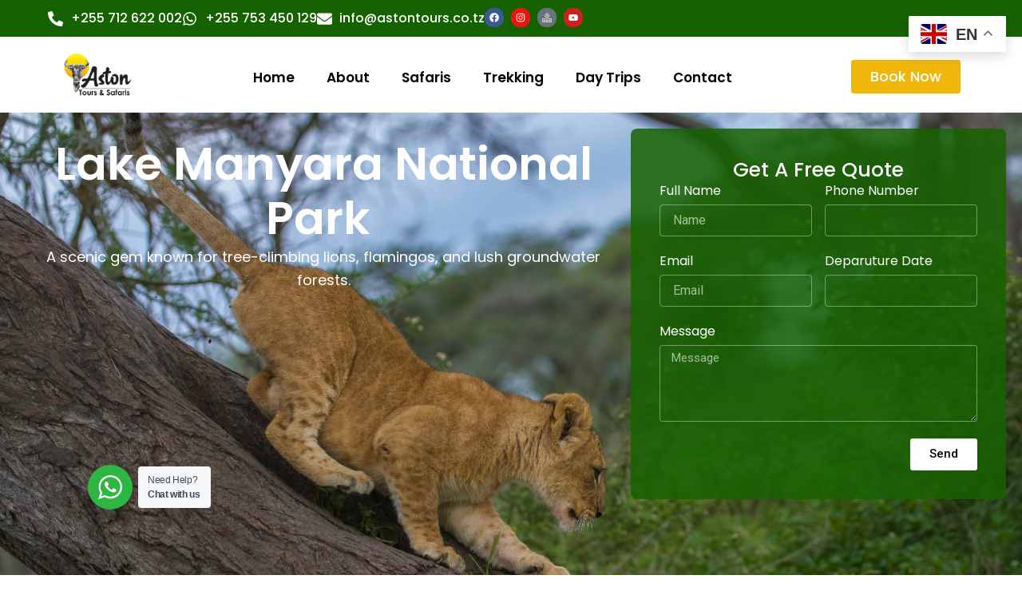

--- FILE ---
content_type: text/css
request_url: https://astontours.co.tz/wp-content/uploads/elementor/css/post-154.css?ver=1769024422
body_size: 2123
content:
.elementor-154 .elementor-element.elementor-element-fe05617{--display:flex;--min-height:729px;--flex-direction:column;--container-widget-width:100%;--container-widget-height:initial;--container-widget-flex-grow:0;--container-widget-align-self:initial;--flex-wrap-mobile:wrap;--overlay-opacity:0.29;}.elementor-154 .elementor-element.elementor-element-fe05617::before, .elementor-154 .elementor-element.elementor-element-fe05617 > .elementor-background-video-container::before, .elementor-154 .elementor-element.elementor-element-fe05617 > .e-con-inner > .elementor-background-video-container::before, .elementor-154 .elementor-element.elementor-element-fe05617 > .elementor-background-slideshow::before, .elementor-154 .elementor-element.elementor-element-fe05617 > .e-con-inner > .elementor-background-slideshow::before, .elementor-154 .elementor-element.elementor-element-fe05617 > .elementor-motion-effects-container > .elementor-motion-effects-layer::before{background-color:#000000;--background-overlay:'';}.elementor-154 .elementor-element.elementor-element-fe05617:not(.elementor-motion-effects-element-type-background), .elementor-154 .elementor-element.elementor-element-fe05617 > .elementor-motion-effects-container > .elementor-motion-effects-layer{background-position:center center;background-size:cover;}.elementor-154 .elementor-element.elementor-element-80b0614{--spacer-size:113px;}.elementor-154 .elementor-element.elementor-element-7cad90a{--display:flex;--flex-direction:row;--container-widget-width:initial;--container-widget-height:100%;--container-widget-flex-grow:1;--container-widget-align-self:stretch;--flex-wrap-mobile:wrap;}.elementor-154 .elementor-element.elementor-element-7a9fd40{--display:flex;}.elementor-154 .elementor-element.elementor-element-87c0a5d{--spacer-size:111px;}.elementor-widget-animated-headline .elementor-headline-plain-text{color:var( --e-global-color-secondary );}.elementor-widget-animated-headline .elementor-headline{font-family:var( --e-global-typography-primary-font-family ), Sans-serif;font-weight:var( --e-global-typography-primary-font-weight );}.elementor-widget-animated-headline{--dynamic-text-color:var( --e-global-color-secondary );}.elementor-widget-animated-headline .elementor-headline-dynamic-text{font-family:var( --e-global-typography-primary-font-family ), Sans-serif;font-weight:var( --e-global-typography-primary-font-weight );}.elementor-widget-animated-headline .elementor-headline-dynamic-wrapper path{stroke:var( --e-global-color-accent );}.elementor-154 .elementor-element.elementor-element-2755d01{--iteration-count:infinite;padding:0px 0px 0px 0px;--dynamic-text-color:#FFFFFF;}.elementor-154 .elementor-element.elementor-element-2755d01 .elementor-headline{text-align:center;font-family:"Poppins", Sans-serif;font-size:57px;font-weight:600;}.elementor-154 .elementor-element.elementor-element-2755d01 .elementor-headline-plain-text{color:#FFFFFF;}.elementor-154 .elementor-element.elementor-element-2755d01 .elementor-headline-dynamic-text{font-family:"Poppins", Sans-serif;font-weight:600;}.elementor-widget-text-editor{font-family:var( --e-global-typography-text-font-family ), Sans-serif;font-weight:var( --e-global-typography-text-font-weight );color:var( --e-global-color-text );}.elementor-widget-text-editor.elementor-drop-cap-view-stacked .elementor-drop-cap{background-color:var( --e-global-color-primary );}.elementor-widget-text-editor.elementor-drop-cap-view-framed .elementor-drop-cap, .elementor-widget-text-editor.elementor-drop-cap-view-default .elementor-drop-cap{color:var( --e-global-color-primary );border-color:var( --e-global-color-primary );}.elementor-154 .elementor-element.elementor-element-ddbe254{text-align:center;font-family:"Poppins", Sans-serif;font-size:18px;font-weight:400;color:#FFFFFF;}.elementor-154 .elementor-element.elementor-element-ae839f9{--display:flex;--border-radius:8px 8px 8px 8px;--padding-top:36px;--padding-bottom:36px;--padding-left:36px;--padding-right:36px;}.elementor-154 .elementor-element.elementor-element-ae839f9:not(.elementor-motion-effects-element-type-background), .elementor-154 .elementor-element.elementor-element-ae839f9 > .elementor-motion-effects-container > .elementor-motion-effects-layer{background-color:#176200D6;}.elementor-widget-heading .elementor-heading-title{font-family:var( --e-global-typography-primary-font-family ), Sans-serif;font-weight:var( --e-global-typography-primary-font-weight );color:var( --e-global-color-primary );}.elementor-154 .elementor-element.elementor-element-e17990d{text-align:center;}.elementor-154 .elementor-element.elementor-element-e17990d .elementor-heading-title{font-family:"Poppins", Sans-serif;font-size:25px;font-weight:500;color:#FFFFFF;}.elementor-widget-form .elementor-field-group > label, .elementor-widget-form .elementor-field-subgroup label{color:var( --e-global-color-text );}.elementor-widget-form .elementor-field-group > label{font-family:var( --e-global-typography-text-font-family ), Sans-serif;font-weight:var( --e-global-typography-text-font-weight );}.elementor-widget-form .elementor-field-type-html{color:var( --e-global-color-text );font-family:var( --e-global-typography-text-font-family ), Sans-serif;font-weight:var( --e-global-typography-text-font-weight );}.elementor-widget-form .elementor-field-group .elementor-field{color:var( --e-global-color-text );}.elementor-widget-form .elementor-field-group .elementor-field, .elementor-widget-form .elementor-field-subgroup label{font-family:var( --e-global-typography-text-font-family ), Sans-serif;font-weight:var( --e-global-typography-text-font-weight );}.elementor-widget-form .elementor-button{font-family:var( --e-global-typography-accent-font-family ), Sans-serif;font-weight:var( --e-global-typography-accent-font-weight );}.elementor-widget-form .e-form__buttons__wrapper__button-next{background-color:var( --e-global-color-accent );}.elementor-widget-form .elementor-button[type="submit"]{background-color:var( --e-global-color-accent );}.elementor-widget-form .e-form__buttons__wrapper__button-previous{background-color:var( --e-global-color-accent );}.elementor-widget-form .elementor-message{font-family:var( --e-global-typography-text-font-family ), Sans-serif;font-weight:var( --e-global-typography-text-font-weight );}.elementor-widget-form .e-form__indicators__indicator, .elementor-widget-form .e-form__indicators__indicator__label{font-family:var( --e-global-typography-accent-font-family ), Sans-serif;font-weight:var( --e-global-typography-accent-font-weight );}.elementor-widget-form{--e-form-steps-indicator-inactive-primary-color:var( --e-global-color-text );--e-form-steps-indicator-active-primary-color:var( --e-global-color-accent );--e-form-steps-indicator-completed-primary-color:var( --e-global-color-accent );--e-form-steps-indicator-progress-color:var( --e-global-color-accent );--e-form-steps-indicator-progress-background-color:var( --e-global-color-text );--e-form-steps-indicator-progress-meter-color:var( --e-global-color-text );}.elementor-widget-form .e-form__indicators__indicator__progress__meter{font-family:var( --e-global-typography-accent-font-family ), Sans-serif;font-weight:var( --e-global-typography-accent-font-weight );}.elementor-154 .elementor-element.elementor-element-9ff1d69 .elementor-field-group{padding-right:calc( 16px/2 );padding-left:calc( 16px/2 );margin-bottom:21px;}.elementor-154 .elementor-element.elementor-element-9ff1d69 .elementor-form-fields-wrapper{margin-left:calc( -16px/2 );margin-right:calc( -16px/2 );margin-bottom:-21px;}.elementor-154 .elementor-element.elementor-element-9ff1d69 .elementor-field-group.recaptcha_v3-bottomleft, .elementor-154 .elementor-element.elementor-element-9ff1d69 .elementor-field-group.recaptcha_v3-bottomright{margin-bottom:0;}body.rtl .elementor-154 .elementor-element.elementor-element-9ff1d69 .elementor-labels-inline .elementor-field-group > label{padding-left:7px;}body:not(.rtl) .elementor-154 .elementor-element.elementor-element-9ff1d69 .elementor-labels-inline .elementor-field-group > label{padding-right:7px;}body .elementor-154 .elementor-element.elementor-element-9ff1d69 .elementor-labels-above .elementor-field-group > label{padding-bottom:7px;}.elementor-154 .elementor-element.elementor-element-9ff1d69 .elementor-field-group > label, .elementor-154 .elementor-element.elementor-element-9ff1d69 .elementor-field-subgroup label{color:#FFFFFF;}.elementor-154 .elementor-element.elementor-element-9ff1d69 .elementor-field-group > label{font-family:"Poppins", Sans-serif;font-size:16px;font-weight:400;}.elementor-154 .elementor-element.elementor-element-9ff1d69 .elementor-field-type-html{padding-bottom:0px;}.elementor-154 .elementor-element.elementor-element-9ff1d69 .elementor-field-group .elementor-field{color:#FFFFFF;}.elementor-154 .elementor-element.elementor-element-9ff1d69 .elementor-field-group .elementor-field:not(.elementor-select-wrapper){background-color:#FFFFFF00;border-color:#FFFFFF61;}.elementor-154 .elementor-element.elementor-element-9ff1d69 .elementor-field-group .elementor-select-wrapper select{background-color:#FFFFFF00;border-color:#FFFFFF61;}.elementor-154 .elementor-element.elementor-element-9ff1d69 .elementor-field-group .elementor-select-wrapper::before{color:#FFFFFF61;}.elementor-154 .elementor-element.elementor-element-9ff1d69 .e-form__buttons__wrapper__button-next{background-color:#FFFFFF;color:#000000;}.elementor-154 .elementor-element.elementor-element-9ff1d69 .elementor-button[type="submit"]{background-color:#FFFFFF;color:#000000;}.elementor-154 .elementor-element.elementor-element-9ff1d69 .elementor-button[type="submit"] svg *{fill:#000000;}.elementor-154 .elementor-element.elementor-element-9ff1d69 .e-form__buttons__wrapper__button-previous{background-color:#A47650;color:#ffffff;}.elementor-154 .elementor-element.elementor-element-9ff1d69 .e-form__buttons__wrapper__button-next:hover{color:#000000;}.elementor-154 .elementor-element.elementor-element-9ff1d69 .elementor-button[type="submit"]:hover{color:#000000;}.elementor-154 .elementor-element.elementor-element-9ff1d69 .elementor-button[type="submit"]:hover svg *{fill:#000000;}.elementor-154 .elementor-element.elementor-element-9ff1d69 .e-form__buttons__wrapper__button-previous:hover{color:#ffffff;}.elementor-154 .elementor-element.elementor-element-9ff1d69{--e-form-steps-indicators-spacing:20px;--e-form-steps-indicator-padding:30px;--e-form-steps-indicator-inactive-secondary-color:#ffffff;--e-form-steps-indicator-active-secondary-color:#ffffff;--e-form-steps-indicator-completed-secondary-color:#ffffff;--e-form-steps-divider-width:1px;--e-form-steps-divider-gap:10px;}.elementor-154 .elementor-element.elementor-element-5fb0f6c{--display:flex;--flex-direction:column;--container-widget-width:100%;--container-widget-height:initial;--container-widget-flex-grow:0;--container-widget-align-self:initial;--flex-wrap-mobile:wrap;--padding-top:100px;--padding-bottom:100px;--padding-left:0px;--padding-right:0px;}.elementor-154 .elementor-element.elementor-element-e14579f{--display:flex;--flex-direction:row;--container-widget-width:initial;--container-widget-height:100%;--container-widget-flex-grow:1;--container-widget-align-self:stretch;--flex-wrap-mobile:wrap;}.elementor-154 .elementor-element.elementor-element-952310f{--display:flex;}.elementor-154 .elementor-element.elementor-element-e81b303 .elementor-heading-title{font-family:"Poppins", Sans-serif;font-size:29px;font-weight:500;color:#000000;}.elementor-154 .elementor-element.elementor-element-8feb1b7{font-family:"Poppins", Sans-serif;font-size:18px;font-weight:400;color:#000000;}.elementor-154 .elementor-element.elementor-element-a1614f6{--display:flex;}.elementor-154 .elementor-element.elementor-element-0ff9c5f{--display:grid;--e-con-grid-template-columns:repeat(2, 1fr);--e-con-grid-template-rows:repeat(1, 1fr);--grid-auto-flow:row;}.elementor-widget-image .widget-image-caption{color:var( --e-global-color-text );font-family:var( --e-global-typography-text-font-family ), Sans-serif;font-weight:var( --e-global-typography-text-font-weight );}.elementor-154 .elementor-element.elementor-element-613e9f7 img{border-radius:6px 6px 6px 6px;}.elementor-154 .elementor-element.elementor-element-620a1c3 img{border-radius:6px 6px 6px 6px;}.elementor-154 .elementor-element.elementor-element-b4838f3 img{border-radius:6px 6px 6px 6px;}.elementor-154 .elementor-element.elementor-element-73c3665{--display:flex;--flex-direction:column;--container-widget-width:100%;--container-widget-height:initial;--container-widget-flex-grow:0;--container-widget-align-self:initial;--flex-wrap-mobile:wrap;--padding-top:100px;--padding-bottom:100px;--padding-left:0px;--padding-right:0px;}.elementor-154 .elementor-element.elementor-element-73c3665:not(.elementor-motion-effects-element-type-background), .elementor-154 .elementor-element.elementor-element-73c3665 > .elementor-motion-effects-container > .elementor-motion-effects-layer{background-color:#F9F6F0;}.elementor-154 .elementor-element.elementor-element-c12ba18{--display:flex;}.elementor-154 .elementor-element.elementor-element-40862b0{text-align:center;}.elementor-154 .elementor-element.elementor-element-40862b0 .elementor-heading-title{font-family:"Poppins", Sans-serif;font-size:34px;font-weight:500;color:#000000;}.elementor-154 .elementor-element.elementor-element-67f7e28{--display:flex;--flex-direction:row;--container-widget-width:initial;--container-widget-height:100%;--container-widget-flex-grow:1;--container-widget-align-self:stretch;--flex-wrap-mobile:wrap;}.elementor-154 .elementor-element.elementor-element-d2fb6c1{--display:flex;}.elementor-widget-icon-box.elementor-view-stacked .elementor-icon{background-color:var( --e-global-color-primary );}.elementor-widget-icon-box.elementor-view-framed .elementor-icon, .elementor-widget-icon-box.elementor-view-default .elementor-icon{fill:var( --e-global-color-primary );color:var( --e-global-color-primary );border-color:var( --e-global-color-primary );}.elementor-widget-icon-box .elementor-icon-box-title, .elementor-widget-icon-box .elementor-icon-box-title a{font-family:var( --e-global-typography-primary-font-family ), Sans-serif;font-weight:var( --e-global-typography-primary-font-weight );}.elementor-widget-icon-box .elementor-icon-box-title{color:var( --e-global-color-primary );}.elementor-widget-icon-box:has(:hover) .elementor-icon-box-title,
					 .elementor-widget-icon-box:has(:focus) .elementor-icon-box-title{color:var( --e-global-color-primary );}.elementor-widget-icon-box .elementor-icon-box-description{font-family:var( --e-global-typography-text-font-family ), Sans-serif;font-weight:var( --e-global-typography-text-font-weight );color:var( --e-global-color-text );}.elementor-154 .elementor-element.elementor-element-55847ba{padding:9px 9px 9px 9px;border-style:solid;border-width:2px 2px 2px 2px;border-color:#176200;border-radius:4px 4px 4px 4px;}.elementor-154 .elementor-element.elementor-element-55847ba .elementor-icon-box-wrapper{text-align:start;}.elementor-154 .elementor-element.elementor-element-55847ba .elementor-icon-box-title{margin-block-end:10px;color:#000000;}.elementor-154 .elementor-element.elementor-element-55847ba .elementor-icon-box-title, .elementor-154 .elementor-element.elementor-element-55847ba .elementor-icon-box-title a{font-family:"Poppins", Sans-serif;font-size:19px;font-weight:700;}.elementor-154 .elementor-element.elementor-element-55847ba:has(:hover) .elementor-icon-box-title,
					 .elementor-154 .elementor-element.elementor-element-55847ba:has(:focus) .elementor-icon-box-title{color:#000000;}.elementor-154 .elementor-element.elementor-element-55847ba .elementor-icon-box-description{font-family:"Poppins", Sans-serif;font-size:16px;font-weight:400;color:#000000;}.elementor-154 .elementor-element.elementor-element-8d109e7{padding:9px 9px 9px 9px;border-style:solid;border-width:2px 2px 2px 2px;border-color:#176200;border-radius:4px 4px 4px 4px;}.elementor-154 .elementor-element.elementor-element-8d109e7 .elementor-icon-box-wrapper{text-align:start;}.elementor-154 .elementor-element.elementor-element-8d109e7 .elementor-icon-box-title{margin-block-end:10px;color:#000000;}.elementor-154 .elementor-element.elementor-element-8d109e7 .elementor-icon-box-title, .elementor-154 .elementor-element.elementor-element-8d109e7 .elementor-icon-box-title a{font-family:"Poppins", Sans-serif;font-size:19px;font-weight:700;}.elementor-154 .elementor-element.elementor-element-8d109e7:has(:hover) .elementor-icon-box-title,
					 .elementor-154 .elementor-element.elementor-element-8d109e7:has(:focus) .elementor-icon-box-title{color:#000000;}.elementor-154 .elementor-element.elementor-element-8d109e7 .elementor-icon-box-description{font-family:"Poppins", Sans-serif;font-size:16px;font-weight:400;color:#000000;}.elementor-154 .elementor-element.elementor-element-d6299a0{padding:9px 9px 9px 9px;border-style:solid;border-width:2px 2px 2px 2px;border-color:#176200;border-radius:4px 4px 4px 4px;}.elementor-154 .elementor-element.elementor-element-d6299a0 .elementor-icon-box-wrapper{text-align:start;}.elementor-154 .elementor-element.elementor-element-d6299a0 .elementor-icon-box-title{margin-block-end:10px;color:#000000;}.elementor-154 .elementor-element.elementor-element-d6299a0 .elementor-icon-box-title, .elementor-154 .elementor-element.elementor-element-d6299a0 .elementor-icon-box-title a{font-family:"Poppins", Sans-serif;font-size:19px;font-weight:700;}.elementor-154 .elementor-element.elementor-element-d6299a0:has(:hover) .elementor-icon-box-title,
					 .elementor-154 .elementor-element.elementor-element-d6299a0:has(:focus) .elementor-icon-box-title{color:#000000;}.elementor-154 .elementor-element.elementor-element-d6299a0 .elementor-icon-box-description{font-family:"Poppins", Sans-serif;font-size:16px;font-weight:400;color:#000000;}.elementor-154 .elementor-element.elementor-element-bde5077{--display:flex;}.elementor-154 .elementor-element.elementor-element-b24c697 img{height:419px;object-fit:cover;object-position:center center;border-radius:3px 3px 3px 3px;}.elementor-154 .elementor-element.elementor-element-2cd942b{--display:flex;}.elementor-154 .elementor-element.elementor-element-3e596c4{padding:9px 9px 9px 9px;border-style:solid;border-width:2px 2px 2px 2px;border-color:#176200;border-radius:4px 4px 4px 4px;}.elementor-154 .elementor-element.elementor-element-3e596c4 .elementor-icon-box-wrapper{text-align:start;}.elementor-154 .elementor-element.elementor-element-3e596c4 .elementor-icon-box-title{margin-block-end:10px;color:#000000;}.elementor-154 .elementor-element.elementor-element-3e596c4 .elementor-icon-box-title, .elementor-154 .elementor-element.elementor-element-3e596c4 .elementor-icon-box-title a{font-family:"Poppins", Sans-serif;font-size:19px;font-weight:700;}.elementor-154 .elementor-element.elementor-element-3e596c4:has(:hover) .elementor-icon-box-title,
					 .elementor-154 .elementor-element.elementor-element-3e596c4:has(:focus) .elementor-icon-box-title{color:#000000;}.elementor-154 .elementor-element.elementor-element-3e596c4 .elementor-icon-box-description{font-family:"Poppins", Sans-serif;font-size:16px;font-weight:400;color:#000000;}.elementor-154 .elementor-element.elementor-element-b4f8a94{padding:9px 9px 9px 9px;border-style:solid;border-width:2px 2px 2px 2px;border-color:#176200;border-radius:4px 4px 4px 4px;}.elementor-154 .elementor-element.elementor-element-b4f8a94 .elementor-icon-box-wrapper{text-align:start;}.elementor-154 .elementor-element.elementor-element-b4f8a94 .elementor-icon-box-title{margin-block-end:10px;color:#000000;}.elementor-154 .elementor-element.elementor-element-b4f8a94 .elementor-icon-box-title, .elementor-154 .elementor-element.elementor-element-b4f8a94 .elementor-icon-box-title a{font-family:"Poppins", Sans-serif;font-size:19px;font-weight:700;}.elementor-154 .elementor-element.elementor-element-b4f8a94:has(:hover) .elementor-icon-box-title,
					 .elementor-154 .elementor-element.elementor-element-b4f8a94:has(:focus) .elementor-icon-box-title{color:#000000;}.elementor-154 .elementor-element.elementor-element-b4f8a94 .elementor-icon-box-description{font-family:"Poppins", Sans-serif;font-size:16px;font-weight:400;color:#000000;}.elementor-154 .elementor-element.elementor-element-4963d8d{padding:9px 9px 9px 9px;border-style:solid;border-width:2px 2px 2px 2px;border-color:#176200;border-radius:4px 4px 4px 4px;}.elementor-154 .elementor-element.elementor-element-4963d8d .elementor-icon-box-wrapper{text-align:start;}.elementor-154 .elementor-element.elementor-element-4963d8d .elementor-icon-box-title{margin-block-end:10px;color:#000000;}.elementor-154 .elementor-element.elementor-element-4963d8d .elementor-icon-box-title, .elementor-154 .elementor-element.elementor-element-4963d8d .elementor-icon-box-title a{font-family:"Poppins", Sans-serif;font-size:19px;font-weight:700;}.elementor-154 .elementor-element.elementor-element-4963d8d:has(:hover) .elementor-icon-box-title,
					 .elementor-154 .elementor-element.elementor-element-4963d8d:has(:focus) .elementor-icon-box-title{color:#000000;}.elementor-154 .elementor-element.elementor-element-4963d8d .elementor-icon-box-description{font-family:"Poppins", Sans-serif;font-size:16px;font-weight:400;color:#000000;}.elementor-154 .elementor-element.elementor-element-77c5d7c{--display:flex;--flex-direction:column;--container-widget-width:100%;--container-widget-height:initial;--container-widget-flex-grow:0;--container-widget-align-self:initial;--flex-wrap-mobile:wrap;--padding-top:100px;--padding-bottom:100px;--padding-left:0px;--padding-right:0px;}.elementor-154 .elementor-element.elementor-element-43c1055{text-align:center;}.elementor-154 .elementor-element.elementor-element-43c1055 .elementor-heading-title{font-family:"Poppins", Sans-serif;font-size:34px;font-weight:500;color:#000000;}.elementor-154 .elementor-element.elementor-element-2046d0f{--display:flex;}.elementor-154 .elementor-element.elementor-element-d754c5c{--display:flex;}.elementor-154 .elementor-element.elementor-element-3acc916{font-family:"Poppins", Sans-serif;font-size:17px;font-weight:400;color:#000000;}.elementor-154 .elementor-element.elementor-element-ad6d702{--display:flex;}.elementor-154 .elementor-element.elementor-element-c2ae09c{font-family:"Poppins", Sans-serif;font-size:17px;font-weight:400;color:#000000;}.elementor-154 .elementor-element.elementor-element-a0b7097{--display:flex;}.elementor-154 .elementor-element.elementor-element-137eee6{font-family:"Poppins", Sans-serif;font-size:17px;font-weight:400;color:#000000;}.elementor-154 .elementor-element.elementor-element-7468cff{--display:flex;}.elementor-154 .elementor-element.elementor-element-8c5faad{font-family:"Poppins", Sans-serif;font-size:17px;font-weight:400;color:#000000;}.elementor-154 .elementor-element.elementor-element-a5f6b2f{--display:flex;}.elementor-154 .elementor-element.elementor-element-3bf1b4b{font-family:"Poppins", Sans-serif;font-size:17px;font-weight:400;color:#000000;}.elementor-154 .elementor-element.elementor-element-3d69fd0{--n-accordion-title-font-size:20px;--n-accordion-title-justify-content:space-between;--n-accordion-title-flex-grow:1;--n-accordion-title-icon-order:initial;--n-accordion-item-title-space-between:16px;--n-accordion-item-title-distance-from-content:2px;--n-accordion-border-radius:5px 5px 5px 5px;--n-accordion-title-normal-color:#000000;--n-accordion-title-hover-color:#176200;--n-accordion-title-active-color:#176200;--n-accordion-icon-size:15px;}.elementor-154 .elementor-element.elementor-element-3d69fd0 > .e-n-accordion > .e-n-accordion-item > .e-n-accordion-item-title{background-color:#A4765012;border-style:solid;border-width:0px 0px 3px 0px;border-color:#176200;}:where( .elementor-154 .elementor-element.elementor-element-3d69fd0 > .e-n-accordion > .e-n-accordion-item > .e-n-accordion-item-title > .e-n-accordion-item-title-header ) > .e-n-accordion-item-title-text{font-family:"Poppins", Sans-serif;}@media(max-width:1024px){.elementor-154 .elementor-element.elementor-element-0ff9c5f{--grid-auto-flow:row;}}@media(min-width:768px){.elementor-154 .elementor-element.elementor-element-fe05617{--content-width:1373px;}.elementor-154 .elementor-element.elementor-element-ae839f9{--width:58%;}.elementor-154 .elementor-element.elementor-element-5fb0f6c{--content-width:1203px;}.elementor-154 .elementor-element.elementor-element-73c3665{--content-width:1203px;}.elementor-154 .elementor-element.elementor-element-77c5d7c{--content-width:1203px;}}@media(max-width:767px){.elementor-154 .elementor-element.elementor-element-e81b303 .elementor-heading-title{font-size:30px;}.elementor-154 .elementor-element.elementor-element-0ff9c5f{--e-con-grid-template-columns:repeat(1, 1fr);--grid-auto-flow:row;}.elementor-154 .elementor-element.elementor-element-3d69fd0{--n-accordion-title-font-size:14px;}}

--- FILE ---
content_type: text/css
request_url: https://astontours.co.tz/wp-content/uploads/elementor/css/post-17.css?ver=1769020141
body_size: 873
content:
.elementor-17 .elementor-element.elementor-element-2ab718b{--display:flex;--flex-direction:column;--container-widget-width:100%;--container-widget-height:initial;--container-widget-flex-grow:0;--container-widget-align-self:initial;--flex-wrap-mobile:wrap;--padding-top:0px;--padding-bottom:0px;--padding-left:0px;--padding-right:0px;}.elementor-17 .elementor-element.elementor-element-2ab718b:not(.elementor-motion-effects-element-type-background), .elementor-17 .elementor-element.elementor-element-2ab718b > .elementor-motion-effects-container > .elementor-motion-effects-layer{background-color:#176200;}.elementor-17 .elementor-element.elementor-element-1ffe459{--display:flex;--flex-direction:row;--container-widget-width:initial;--container-widget-height:100%;--container-widget-flex-grow:1;--container-widget-align-self:stretch;--flex-wrap-mobile:wrap;--justify-content:space-between;}.elementor-widget-icon-list .elementor-icon-list-item:not(:last-child):after{border-color:var( --e-global-color-text );}.elementor-widget-icon-list .elementor-icon-list-icon i{color:var( --e-global-color-primary );}.elementor-widget-icon-list .elementor-icon-list-icon svg{fill:var( --e-global-color-primary );}.elementor-widget-icon-list .elementor-icon-list-item > .elementor-icon-list-text, .elementor-widget-icon-list .elementor-icon-list-item > a{font-family:var( --e-global-typography-text-font-family ), Sans-serif;font-weight:var( --e-global-typography-text-font-weight );}.elementor-widget-icon-list .elementor-icon-list-text{color:var( --e-global-color-secondary );}.elementor-17 .elementor-element.elementor-element-598ad5c .elementor-icon-list-icon i{color:#FFFFFF;transition:color 0.3s;}.elementor-17 .elementor-element.elementor-element-598ad5c .elementor-icon-list-icon svg{fill:#FFFFFF;transition:fill 0.3s;}.elementor-17 .elementor-element.elementor-element-598ad5c{--e-icon-list-icon-size:19px;--icon-vertical-offset:0px;}.elementor-17 .elementor-element.elementor-element-598ad5c .elementor-icon-list-item > .elementor-icon-list-text, .elementor-17 .elementor-element.elementor-element-598ad5c .elementor-icon-list-item > a{font-family:"Poppins", Sans-serif;font-weight:500;}.elementor-17 .elementor-element.elementor-element-598ad5c .elementor-icon-list-text{color:#FFFFFF;transition:color 0.3s;}.elementor-17 .elementor-element.elementor-element-294a2c9 .elementor-repeater-item-de898ca.elementor-social-icon{background-color:#EE1414;}.elementor-17 .elementor-element.elementor-element-294a2c9{--grid-template-columns:repeat(0, auto);text-align:right;--icon-size:12px;--grid-column-gap:5px;--grid-row-gap:0px;}.elementor-17 .elementor-element.elementor-element-294a2c9 .elementor-icon{border-radius:11px 11px 11px 11px;}.elementor-17 .elementor-element.elementor-element-e5e8de3{--display:flex;--flex-direction:column;--container-widget-width:100%;--container-widget-height:initial;--container-widget-flex-grow:0;--container-widget-align-self:initial;--flex-wrap-mobile:wrap;}.elementor-17 .elementor-element.elementor-element-e5e8de3:not(.elementor-motion-effects-element-type-background), .elementor-17 .elementor-element.elementor-element-e5e8de3 > .elementor-motion-effects-container > .elementor-motion-effects-layer{background-color:#FFFFFF;}.elementor-17 .elementor-element.elementor-element-f904653{--display:flex;--flex-direction:row;--container-widget-width:initial;--container-widget-height:100%;--container-widget-flex-grow:1;--container-widget-align-self:stretch;--flex-wrap-mobile:wrap;--padding-top:0px;--padding-bottom:0px;--padding-left:0px;--padding-right:0px;}.elementor-17 .elementor-element.elementor-element-716550d{--display:flex;}.elementor-widget-image .widget-image-caption{color:var( --e-global-color-text );font-family:var( --e-global-typography-text-font-family ), Sans-serif;font-weight:var( --e-global-typography-text-font-weight );}.elementor-17 .elementor-element.elementor-element-c7e9af7 img{width:45%;}.elementor-17 .elementor-element.elementor-element-ac3c782{--display:flex;}.elementor-widget-nav-menu .elementor-nav-menu .elementor-item{font-family:var( --e-global-typography-primary-font-family ), Sans-serif;font-weight:var( --e-global-typography-primary-font-weight );}.elementor-widget-nav-menu .elementor-nav-menu--main .elementor-item{color:var( --e-global-color-text );fill:var( --e-global-color-text );}.elementor-widget-nav-menu .elementor-nav-menu--main .elementor-item:hover,
					.elementor-widget-nav-menu .elementor-nav-menu--main .elementor-item.elementor-item-active,
					.elementor-widget-nav-menu .elementor-nav-menu--main .elementor-item.highlighted,
					.elementor-widget-nav-menu .elementor-nav-menu--main .elementor-item:focus{color:var( --e-global-color-accent );fill:var( --e-global-color-accent );}.elementor-widget-nav-menu .elementor-nav-menu--main:not(.e--pointer-framed) .elementor-item:before,
					.elementor-widget-nav-menu .elementor-nav-menu--main:not(.e--pointer-framed) .elementor-item:after{background-color:var( --e-global-color-accent );}.elementor-widget-nav-menu .e--pointer-framed .elementor-item:before,
					.elementor-widget-nav-menu .e--pointer-framed .elementor-item:after{border-color:var( --e-global-color-accent );}.elementor-widget-nav-menu{--e-nav-menu-divider-color:var( --e-global-color-text );}.elementor-widget-nav-menu .elementor-nav-menu--dropdown .elementor-item, .elementor-widget-nav-menu .elementor-nav-menu--dropdown  .elementor-sub-item{font-family:var( --e-global-typography-accent-font-family ), Sans-serif;font-weight:var( --e-global-typography-accent-font-weight );}.elementor-17 .elementor-element.elementor-element-b3dd683{margin:8px 0px calc(var(--kit-widget-spacing, 0px) + 0px) 0px;}.elementor-17 .elementor-element.elementor-element-b3dd683 .elementor-menu-toggle{margin:0 auto;}.elementor-17 .elementor-element.elementor-element-b3dd683 .elementor-nav-menu .elementor-item{font-family:"Poppins", Sans-serif;font-size:17px;font-weight:600;}.elementor-17 .elementor-element.elementor-element-b3dd683 .elementor-nav-menu--main .elementor-item{color:#000000;fill:#000000;}.elementor-17 .elementor-element.elementor-element-b3dd683 .elementor-nav-menu--main .elementor-item:hover,
					.elementor-17 .elementor-element.elementor-element-b3dd683 .elementor-nav-menu--main .elementor-item.elementor-item-active,
					.elementor-17 .elementor-element.elementor-element-b3dd683 .elementor-nav-menu--main .elementor-item.highlighted,
					.elementor-17 .elementor-element.elementor-element-b3dd683 .elementor-nav-menu--main .elementor-item:focus{color:#176200;fill:#176200;}.elementor-17 .elementor-element.elementor-element-b3dd683 .elementor-nav-menu--main:not(.e--pointer-framed) .elementor-item:before,
					.elementor-17 .elementor-element.elementor-element-b3dd683 .elementor-nav-menu--main:not(.e--pointer-framed) .elementor-item:after{background-color:#61CE7000;}.elementor-17 .elementor-element.elementor-element-b3dd683 .e--pointer-framed .elementor-item:before,
					.elementor-17 .elementor-element.elementor-element-b3dd683 .e--pointer-framed .elementor-item:after{border-color:#61CE7000;}.elementor-17 .elementor-element.elementor-element-b3dd683 .elementor-nav-menu--main .elementor-item.elementor-item-active{color:#176200;}.elementor-17 .elementor-element.elementor-element-11a59f5{--display:flex;}.elementor-widget-button .elementor-button{background-color:var( --e-global-color-accent );font-family:var( --e-global-typography-accent-font-family ), Sans-serif;font-weight:var( --e-global-typography-accent-font-weight );}.elementor-17 .elementor-element.elementor-element-3389cda .elementor-button{background-color:#F0B609;font-family:"Poppins", Sans-serif;font-size:18px;font-weight:500;}.elementor-17 .elementor-element.elementor-element-3389cda{padding:9px 0px 0px 0px;}.elementor-theme-builder-content-area{height:400px;}.elementor-location-header:before, .elementor-location-footer:before{content:"";display:table;clear:both;}@media(min-width:768px){.elementor-17 .elementor-element.elementor-element-2ab718b{--content-width:1180px;}.elementor-17 .elementor-element.elementor-element-e5e8de3{--content-width:1304px;}.elementor-17 .elementor-element.elementor-element-716550d{--width:29%;}.elementor-17 .elementor-element.elementor-element-11a59f5{--width:35%;}}

--- FILE ---
content_type: text/css
request_url: https://astontours.co.tz/wp-content/uploads/elementor/css/post-21.css?ver=1769020141
body_size: 1191
content:
.elementor-21 .elementor-element.elementor-element-41325a0{--display:flex;--flex-direction:column;--container-widget-width:100%;--container-widget-height:initial;--container-widget-flex-grow:0;--container-widget-align-self:initial;--flex-wrap-mobile:wrap;}.elementor-21 .elementor-element.elementor-element-41325a0:not(.elementor-motion-effects-element-type-background), .elementor-21 .elementor-element.elementor-element-41325a0 > .elementor-motion-effects-container > .elementor-motion-effects-layer{background-image:url("https://astontours.co.tz/wp-content/uploads/2025/10/sabanah-animals-2023.svg");background-position:center center;background-size:cover;}.elementor-21 .elementor-element.elementor-element-aa14c99{--spacer-size:189px;}.elementor-21 .elementor-element.elementor-element-f71d9cc{--display:flex;--flex-direction:column;--container-widget-width:100%;--container-widget-height:initial;--container-widget-flex-grow:0;--container-widget-align-self:initial;--flex-wrap-mobile:wrap;--padding-top:50px;--padding-bottom:0px;--padding-left:0px;--padding-right:0px;}.elementor-21 .elementor-element.elementor-element-f71d9cc:not(.elementor-motion-effects-element-type-background), .elementor-21 .elementor-element.elementor-element-f71d9cc > .elementor-motion-effects-container > .elementor-motion-effects-layer{background-color:#393530;}.elementor-21 .elementor-element.elementor-element-22007ff{--display:flex;--flex-direction:row;--container-widget-width:initial;--container-widget-height:100%;--container-widget-flex-grow:1;--container-widget-align-self:stretch;--flex-wrap-mobile:wrap;}.elementor-21 .elementor-element.elementor-element-c20cb70{--display:flex;}.elementor-widget-image .widget-image-caption{color:var( --e-global-color-text );font-family:var( --e-global-typography-text-font-family ), Sans-serif;font-weight:var( --e-global-typography-text-font-weight );}.elementor-21 .elementor-element.elementor-element-ff59131{text-align:start;}.elementor-21 .elementor-element.elementor-element-ff59131 img{width:40%;}.elementor-widget-text-editor{font-family:var( --e-global-typography-text-font-family ), Sans-serif;font-weight:var( --e-global-typography-text-font-weight );color:var( --e-global-color-text );}.elementor-widget-text-editor.elementor-drop-cap-view-stacked .elementor-drop-cap{background-color:var( --e-global-color-primary );}.elementor-widget-text-editor.elementor-drop-cap-view-framed .elementor-drop-cap, .elementor-widget-text-editor.elementor-drop-cap-view-default .elementor-drop-cap{color:var( --e-global-color-primary );border-color:var( --e-global-color-primary );}.elementor-21 .elementor-element.elementor-element-d58f7ab{font-family:"Poppins", Sans-serif;font-weight:400;color:#FFFFFF;}.elementor-widget-icon-list .elementor-icon-list-item:not(:last-child):after{border-color:var( --e-global-color-text );}.elementor-widget-icon-list .elementor-icon-list-icon i{color:var( --e-global-color-primary );}.elementor-widget-icon-list .elementor-icon-list-icon svg{fill:var( --e-global-color-primary );}.elementor-widget-icon-list .elementor-icon-list-item > .elementor-icon-list-text, .elementor-widget-icon-list .elementor-icon-list-item > a{font-family:var( --e-global-typography-text-font-family ), Sans-serif;font-weight:var( --e-global-typography-text-font-weight );}.elementor-widget-icon-list .elementor-icon-list-text{color:var( --e-global-color-secondary );}.elementor-21 .elementor-element.elementor-element-aeb2e22 .elementor-icon-list-items:not(.elementor-inline-items) .elementor-icon-list-item:not(:last-child){padding-block-end:calc(9px/2);}.elementor-21 .elementor-element.elementor-element-aeb2e22 .elementor-icon-list-items:not(.elementor-inline-items) .elementor-icon-list-item:not(:first-child){margin-block-start:calc(9px/2);}.elementor-21 .elementor-element.elementor-element-aeb2e22 .elementor-icon-list-items.elementor-inline-items .elementor-icon-list-item{margin-inline:calc(9px/2);}.elementor-21 .elementor-element.elementor-element-aeb2e22 .elementor-icon-list-items.elementor-inline-items{margin-inline:calc(-9px/2);}.elementor-21 .elementor-element.elementor-element-aeb2e22 .elementor-icon-list-items.elementor-inline-items .elementor-icon-list-item:after{inset-inline-end:calc(-9px/2);}.elementor-21 .elementor-element.elementor-element-aeb2e22 .elementor-icon-list-icon i{color:#F7B400;transition:color 0.3s;}.elementor-21 .elementor-element.elementor-element-aeb2e22 .elementor-icon-list-icon svg{fill:#F7B400;transition:fill 0.3s;}.elementor-21 .elementor-element.elementor-element-aeb2e22{--e-icon-list-icon-size:24px;--icon-vertical-offset:0px;}.elementor-21 .elementor-element.elementor-element-aeb2e22 .elementor-icon-list-item > .elementor-icon-list-text, .elementor-21 .elementor-element.elementor-element-aeb2e22 .elementor-icon-list-item > a{font-family:"Poppins", Sans-serif;font-size:16px;font-weight:400;}.elementor-21 .elementor-element.elementor-element-aeb2e22 .elementor-icon-list-text{color:#FFFFFF;transition:color 0.3s;}.elementor-21 .elementor-element.elementor-element-a19220c{--display:flex;}.elementor-widget-heading .elementor-heading-title{font-family:var( --e-global-typography-primary-font-family ), Sans-serif;font-weight:var( --e-global-typography-primary-font-weight );color:var( --e-global-color-primary );}.elementor-21 .elementor-element.elementor-element-769da78 .elementor-heading-title{font-family:"Poppins", Sans-serif;font-size:24px;font-weight:600;letter-spacing:1.7px;color:#FFFFFF;}.elementor-21 .elementor-element.elementor-element-18cd975 .elementor-icon-list-items:not(.elementor-inline-items) .elementor-icon-list-item:not(:last-child){padding-block-end:calc(20px/2);}.elementor-21 .elementor-element.elementor-element-18cd975 .elementor-icon-list-items:not(.elementor-inline-items) .elementor-icon-list-item:not(:first-child){margin-block-start:calc(20px/2);}.elementor-21 .elementor-element.elementor-element-18cd975 .elementor-icon-list-items.elementor-inline-items .elementor-icon-list-item{margin-inline:calc(20px/2);}.elementor-21 .elementor-element.elementor-element-18cd975 .elementor-icon-list-items.elementor-inline-items{margin-inline:calc(-20px/2);}.elementor-21 .elementor-element.elementor-element-18cd975 .elementor-icon-list-items.elementor-inline-items .elementor-icon-list-item:after{inset-inline-end:calc(-20px/2);}.elementor-21 .elementor-element.elementor-element-18cd975 .elementor-icon-list-icon i{color:#A47650;transition:color 0.3s;}.elementor-21 .elementor-element.elementor-element-18cd975 .elementor-icon-list-icon svg{fill:#A47650;transition:fill 0.3s;}.elementor-21 .elementor-element.elementor-element-18cd975{--e-icon-list-icon-size:24px;--icon-vertical-offset:0px;}.elementor-21 .elementor-element.elementor-element-18cd975 .elementor-icon-list-item > .elementor-icon-list-text, .elementor-21 .elementor-element.elementor-element-18cd975 .elementor-icon-list-item > a{font-family:"Poppins", Sans-serif;font-size:16px;font-weight:400;}.elementor-21 .elementor-element.elementor-element-18cd975 .elementor-icon-list-text{color:#FFFFFF;transition:color 0.3s;}.elementor-21 .elementor-element.elementor-element-8022451{--display:flex;}.elementor-21 .elementor-element.elementor-element-1c4d4c0 .elementor-heading-title{font-family:"Poppins", Sans-serif;font-size:24px;font-weight:600;letter-spacing:1.7px;color:#FFFFFF;}.elementor-21 .elementor-element.elementor-element-82b486a .elementor-icon-list-items:not(.elementor-inline-items) .elementor-icon-list-item:not(:last-child){padding-block-end:calc(21px/2);}.elementor-21 .elementor-element.elementor-element-82b486a .elementor-icon-list-items:not(.elementor-inline-items) .elementor-icon-list-item:not(:first-child){margin-block-start:calc(21px/2);}.elementor-21 .elementor-element.elementor-element-82b486a .elementor-icon-list-items.elementor-inline-items .elementor-icon-list-item{margin-inline:calc(21px/2);}.elementor-21 .elementor-element.elementor-element-82b486a .elementor-icon-list-items.elementor-inline-items{margin-inline:calc(-21px/2);}.elementor-21 .elementor-element.elementor-element-82b486a .elementor-icon-list-items.elementor-inline-items .elementor-icon-list-item:after{inset-inline-end:calc(-21px/2);}.elementor-21 .elementor-element.elementor-element-82b486a .elementor-icon-list-icon i{color:#A47650;transition:color 0.3s;}.elementor-21 .elementor-element.elementor-element-82b486a .elementor-icon-list-icon svg{fill:#A47650;transition:fill 0.3s;}.elementor-21 .elementor-element.elementor-element-82b486a{--e-icon-list-icon-size:24px;--icon-vertical-offset:0px;}.elementor-21 .elementor-element.elementor-element-82b486a .elementor-icon-list-item > .elementor-icon-list-text, .elementor-21 .elementor-element.elementor-element-82b486a .elementor-icon-list-item > a{font-family:"Poppins", Sans-serif;font-size:16px;font-weight:400;}.elementor-21 .elementor-element.elementor-element-82b486a .elementor-icon-list-text{color:#FFFFFF;transition:color 0.3s;}.elementor-21 .elementor-element.elementor-element-bbf3731{--display:flex;}.elementor-21 .elementor-element.elementor-element-dcdbab6 .elementor-heading-title{font-family:"Poppins", Sans-serif;font-size:24px;font-weight:600;letter-spacing:1.7px;color:#FFFFFF;}.elementor-21 .elementor-element.elementor-element-1fd5f7e .elementor-icon-list-items:not(.elementor-inline-items) .elementor-icon-list-item:not(:last-child){padding-block-end:calc(30px/2);}.elementor-21 .elementor-element.elementor-element-1fd5f7e .elementor-icon-list-items:not(.elementor-inline-items) .elementor-icon-list-item:not(:first-child){margin-block-start:calc(30px/2);}.elementor-21 .elementor-element.elementor-element-1fd5f7e .elementor-icon-list-items.elementor-inline-items .elementor-icon-list-item{margin-inline:calc(30px/2);}.elementor-21 .elementor-element.elementor-element-1fd5f7e .elementor-icon-list-items.elementor-inline-items{margin-inline:calc(-30px/2);}.elementor-21 .elementor-element.elementor-element-1fd5f7e .elementor-icon-list-items.elementor-inline-items .elementor-icon-list-item:after{inset-inline-end:calc(-30px/2);}.elementor-21 .elementor-element.elementor-element-1fd5f7e .elementor-icon-list-icon i{color:#F7B400;transition:color 0.3s;}.elementor-21 .elementor-element.elementor-element-1fd5f7e .elementor-icon-list-icon svg{fill:#F7B400;transition:fill 0.3s;}.elementor-21 .elementor-element.elementor-element-1fd5f7e{--e-icon-list-icon-size:18px;--icon-vertical-offset:0px;}.elementor-21 .elementor-element.elementor-element-1fd5f7e .elementor-icon-list-item > .elementor-icon-list-text, .elementor-21 .elementor-element.elementor-element-1fd5f7e .elementor-icon-list-item > a{font-family:"Poppins", Sans-serif;font-size:17px;font-weight:400;}.elementor-21 .elementor-element.elementor-element-1fd5f7e .elementor-icon-list-text{color:#FFFFFF;transition:color 0.3s;}.elementor-widget-divider{--divider-color:var( --e-global-color-secondary );}.elementor-widget-divider .elementor-divider__text{color:var( --e-global-color-secondary );font-family:var( --e-global-typography-secondary-font-family ), Sans-serif;font-weight:var( --e-global-typography-secondary-font-weight );}.elementor-widget-divider.elementor-view-stacked .elementor-icon{background-color:var( --e-global-color-secondary );}.elementor-widget-divider.elementor-view-framed .elementor-icon, .elementor-widget-divider.elementor-view-default .elementor-icon{color:var( --e-global-color-secondary );border-color:var( --e-global-color-secondary );}.elementor-widget-divider.elementor-view-framed .elementor-icon, .elementor-widget-divider.elementor-view-default .elementor-icon svg{fill:var( --e-global-color-secondary );}.elementor-21 .elementor-element.elementor-element-6352fd2{--divider-border-style:solid;--divider-color:#E2E2E27A;--divider-border-width:1px;}.elementor-21 .elementor-element.elementor-element-6352fd2 .elementor-divider-separator{width:100%;}.elementor-21 .elementor-element.elementor-element-6352fd2 .elementor-divider{padding-block-start:15px;padding-block-end:15px;}.elementor-21 .elementor-element.elementor-element-cd66fb4{--display:flex;--flex-direction:row;--container-widget-width:initial;--container-widget-height:100%;--container-widget-flex-grow:1;--container-widget-align-self:stretch;--flex-wrap-mobile:wrap;}.elementor-21 .elementor-element.elementor-element-0f051aa{--display:flex;}.elementor-21 .elementor-element.elementor-element-c2746a1{font-family:"Poppins", Sans-serif;font-weight:400;color:#FFFFFF;}.elementor-21 .elementor-element.elementor-element-204110f{--display:flex;}.elementor-21 .elementor-element.elementor-element-be7be67{--grid-template-columns:repeat(0, auto);text-align:right;--icon-size:17px;--grid-column-gap:19px;--grid-row-gap:0px;}.elementor-21 .elementor-element.elementor-element-be7be67 .elementor-social-icon{background-color:#00000000;}.elementor-21 .elementor-element.elementor-element-be7be67 .elementor-social-icon i{color:#FFFFFF;}.elementor-21 .elementor-element.elementor-element-be7be67 .elementor-social-icon svg{fill:#FFFFFF;}.elementor-21 .elementor-element.elementor-element-be7be67 .elementor-social-icon:hover i{color:#A47650;}.elementor-21 .elementor-element.elementor-element-be7be67 .elementor-social-icon:hover svg{fill:#A47650;}.elementor-theme-builder-content-area{height:400px;}.elementor-location-header:before, .elementor-location-footer:before{content:"";display:table;clear:both;}@media(max-width:767px){.elementor-21 .elementor-element.elementor-element-ff59131{text-align:center;}.elementor-21 .elementor-element.elementor-element-ff59131 img{width:62%;}}@media(min-width:768px){.elementor-21 .elementor-element.elementor-element-f71d9cc{--content-width:1487px;}}

--- FILE ---
content_type: text/css
request_url: https://astontours.co.tz/wp-content/uploads/elementor/css/post-132.css?ver=1769020142
body_size: 920
content:
.elementor-132 .elementor-element.elementor-element-7a7e169{--display:flex;--min-height:685px;--flex-direction:column;--container-widget-width:100%;--container-widget-height:initial;--container-widget-flex-grow:0;--container-widget-align-self:initial;--flex-wrap-mobile:wrap;--border-radius:13px 13px 13px 13px;}.elementor-132 .elementor-element.elementor-element-7a7e169:not(.elementor-motion-effects-element-type-background), .elementor-132 .elementor-element.elementor-element-7a7e169 > .elementor-motion-effects-container > .elementor-motion-effects-layer{background-color:#F9F6F0;}.elementor-widget-image-box .elementor-image-box-title{font-family:var( --e-global-typography-primary-font-family ), Sans-serif;font-weight:var( --e-global-typography-primary-font-weight );color:var( --e-global-color-primary );}.elementor-widget-image-box:has(:hover) .elementor-image-box-title,
					 .elementor-widget-image-box:has(:focus) .elementor-image-box-title{color:var( --e-global-color-primary );}.elementor-widget-image-box .elementor-image-box-description{font-family:var( --e-global-typography-text-font-family ), Sans-serif;font-weight:var( --e-global-typography-text-font-weight );color:var( --e-global-color-text );}.elementor-132 .elementor-element.elementor-element-297ceee{padding:12px 12px 12px 12px;}.elementor-132 .elementor-element.elementor-element-297ceee .elementor-image-box-wrapper{text-align:center;}.elementor-132 .elementor-element.elementor-element-297ceee .elementor-image-box-title{font-family:"Poppins", Sans-serif;font-weight:600;text-transform:uppercase;color:#176200;}.elementor-132 .elementor-element.elementor-element-297ceee:has(:hover) .elementor-image-box-title,
					 .elementor-132 .elementor-element.elementor-element-297ceee:has(:focus) .elementor-image-box-title{color:#A47650;}.elementor-widget-heading .elementor-heading-title{font-family:var( --e-global-typography-primary-font-family ), Sans-serif;font-weight:var( --e-global-typography-primary-font-weight );color:var( --e-global-color-primary );}.elementor-132 .elementor-element.elementor-element-58696aa{text-align:center;}.elementor-132 .elementor-element.elementor-element-58696aa .elementor-heading-title{font-family:"Poppins", Sans-serif;font-size:30px;font-weight:500;color:#000000;}.elementor-widget-form .elementor-field-group > label, .elementor-widget-form .elementor-field-subgroup label{color:var( --e-global-color-text );}.elementor-widget-form .elementor-field-group > label{font-family:var( --e-global-typography-text-font-family ), Sans-serif;font-weight:var( --e-global-typography-text-font-weight );}.elementor-widget-form .elementor-field-type-html{color:var( --e-global-color-text );font-family:var( --e-global-typography-text-font-family ), Sans-serif;font-weight:var( --e-global-typography-text-font-weight );}.elementor-widget-form .elementor-field-group .elementor-field{color:var( --e-global-color-text );}.elementor-widget-form .elementor-field-group .elementor-field, .elementor-widget-form .elementor-field-subgroup label{font-family:var( --e-global-typography-text-font-family ), Sans-serif;font-weight:var( --e-global-typography-text-font-weight );}.elementor-widget-form .elementor-button{font-family:var( --e-global-typography-accent-font-family ), Sans-serif;font-weight:var( --e-global-typography-accent-font-weight );}.elementor-widget-form .e-form__buttons__wrapper__button-next{background-color:var( --e-global-color-accent );}.elementor-widget-form .elementor-button[type="submit"]{background-color:var( --e-global-color-accent );}.elementor-widget-form .e-form__buttons__wrapper__button-previous{background-color:var( --e-global-color-accent );}.elementor-widget-form .elementor-message{font-family:var( --e-global-typography-text-font-family ), Sans-serif;font-weight:var( --e-global-typography-text-font-weight );}.elementor-widget-form .e-form__indicators__indicator, .elementor-widget-form .e-form__indicators__indicator__label{font-family:var( --e-global-typography-accent-font-family ), Sans-serif;font-weight:var( --e-global-typography-accent-font-weight );}.elementor-widget-form{--e-form-steps-indicator-inactive-primary-color:var( --e-global-color-text );--e-form-steps-indicator-active-primary-color:var( --e-global-color-accent );--e-form-steps-indicator-completed-primary-color:var( --e-global-color-accent );--e-form-steps-indicator-progress-color:var( --e-global-color-accent );--e-form-steps-indicator-progress-background-color:var( --e-global-color-text );--e-form-steps-indicator-progress-meter-color:var( --e-global-color-text );}.elementor-widget-form .e-form__indicators__indicator__progress__meter{font-family:var( --e-global-typography-accent-font-family ), Sans-serif;font-weight:var( --e-global-typography-accent-font-weight );}.elementor-132 .elementor-element.elementor-element-7b50972{padding:15px 15px 15px 15px;--e-form-steps-indicators-spacing:20px;--e-form-steps-indicator-padding:30px;--e-form-steps-indicator-inactive-secondary-color:#ffffff;--e-form-steps-indicator-active-secondary-color:#ffffff;--e-form-steps-indicator-completed-secondary-color:#ffffff;--e-form-steps-divider-width:1px;--e-form-steps-divider-gap:10px;}.elementor-132 .elementor-element.elementor-element-7b50972 .elementor-field-group{padding-right:calc( 16px/2 );padding-left:calc( 16px/2 );margin-bottom:21px;}.elementor-132 .elementor-element.elementor-element-7b50972 .elementor-form-fields-wrapper{margin-left:calc( -16px/2 );margin-right:calc( -16px/2 );margin-bottom:-21px;}.elementor-132 .elementor-element.elementor-element-7b50972 .elementor-field-group.recaptcha_v3-bottomleft, .elementor-132 .elementor-element.elementor-element-7b50972 .elementor-field-group.recaptcha_v3-bottomright{margin-bottom:0;}body.rtl .elementor-132 .elementor-element.elementor-element-7b50972 .elementor-labels-inline .elementor-field-group > label{padding-left:7px;}body:not(.rtl) .elementor-132 .elementor-element.elementor-element-7b50972 .elementor-labels-inline .elementor-field-group > label{padding-right:7px;}body .elementor-132 .elementor-element.elementor-element-7b50972 .elementor-labels-above .elementor-field-group > label{padding-bottom:7px;}.elementor-132 .elementor-element.elementor-element-7b50972 .elementor-field-group > label, .elementor-132 .elementor-element.elementor-element-7b50972 .elementor-field-subgroup label{color:#000000;}.elementor-132 .elementor-element.elementor-element-7b50972 .elementor-field-group > label{font-family:"Poppins", Sans-serif;font-size:16px;font-weight:400;}.elementor-132 .elementor-element.elementor-element-7b50972 .elementor-field-type-html{padding-bottom:0px;color:#000000;font-family:"Poppins", Sans-serif;font-weight:400;}.elementor-132 .elementor-element.elementor-element-7b50972 .elementor-field-group .elementor-field:not(.elementor-select-wrapper){background-color:#FFFFFF00;border-color:#00000061;}.elementor-132 .elementor-element.elementor-element-7b50972 .elementor-field-group .elementor-select-wrapper select{background-color:#FFFFFF00;border-color:#00000061;}.elementor-132 .elementor-element.elementor-element-7b50972 .elementor-field-group .elementor-select-wrapper::before{color:#00000061;}.elementor-132 .elementor-element.elementor-element-7b50972 .e-form__buttons__wrapper__button-next{background-color:#176200;color:#ffffff;}.elementor-132 .elementor-element.elementor-element-7b50972 .elementor-button[type="submit"]{background-color:#176200;color:#ffffff;}.elementor-132 .elementor-element.elementor-element-7b50972 .elementor-button[type="submit"] svg *{fill:#ffffff;}.elementor-132 .elementor-element.elementor-element-7b50972 .e-form__buttons__wrapper__button-previous{background-color:#176200;color:#ffffff;}.elementor-132 .elementor-element.elementor-element-7b50972 .e-form__buttons__wrapper__button-next:hover{color:#ffffff;}.elementor-132 .elementor-element.elementor-element-7b50972 .elementor-button[type="submit"]:hover{color:#ffffff;}.elementor-132 .elementor-element.elementor-element-7b50972 .elementor-button[type="submit"]:hover svg *{fill:#ffffff;}.elementor-132 .elementor-element.elementor-element-7b50972 .e-form__buttons__wrapper__button-previous:hover{color:#ffffff;}#elementor-popup-modal-132{background-color:rgba(0,0,0,.8);justify-content:center;align-items:center;pointer-events:all;}#elementor-popup-modal-132 .dialog-message{width:640px;height:auto;}#elementor-popup-modal-132 .dialog-close-button{display:flex;}#elementor-popup-modal-132 .dialog-widget-content{box-shadow:2px 8px 23px 3px rgba(0,0,0,0.2);}@media(max-width:767px){.elementor-132 .elementor-element.elementor-element-58696aa .elementor-heading-title{font-size:42px;}}@media(min-width:768px){.elementor-132 .elementor-element.elementor-element-7a7e169{--content-width:1225px;}}

--- FILE ---
content_type: image/svg+xml
request_url: https://astontours.co.tz/wp-content/uploads/2025/10/sabanah-animals-2023.svg
body_size: 212387
content:
<svg xmlns="http://www.w3.org/2000/svg" xmlns:xlink="http://www.w3.org/1999/xlink" xmlns:serif="http://www.serif.com/" width="100%" height="100%" viewBox="0 0 1702 207" xml:space="preserve" style="fill-rule:evenodd;clip-rule:evenodd;stroke-linejoin:round;stroke-miterlimit:2;">    <g transform="matrix(1,0,0,1,-2325.76,-6064.15)">        <g transform="matrix(1.59088,0,0,1.59088,2400.79,6062.42)">            <path d="M139.015,105.099C139.468,103.103 139.85,101.042 140.405,99.073C140.717,97.968 141.781,96.363 141.235,95.269C139.808,96.726 138.04,97.809 136.215,98.571C134.917,99.111 131.188,99.229 130.832,97.601C134.421,97.499 137.19,96.249 139.583,93.529C141.302,91.575 144.247,89.828 143.386,86.979C140.525,89.182 137.899,89.764 134.572,90.043C131.277,90.322 127.064,90.201 125.185,86.752C129.613,90.147 138.913,86.763 141.464,84.939C142.692,84.057 144.1,82.876 144.592,81.382C145.229,79.445 144.664,77.438 145.689,75.447C146.547,73.782 147.625,72.351 147.832,70.475C147.916,69.726 148.105,68.983 147.875,68.239C147.661,67.546 147.09,67.128 147.307,66.287C147.507,65.503 148.402,64.975 148.906,64.404C149.389,63.858 149.903,63.082 150.254,62.448C150.987,61.113 151.573,59.544 152.104,58.097C152.646,56.621 152.893,54.838 154.064,53.704C155.851,51.973 158.68,51.957 160.663,53C162.477,53.953 164.524,54.567 166.546,54.864C168.624,55.171 170.312,54.34 172.328,54.064C173.855,53.856 175.448,53.654 176.948,53.527C178.619,53.385 180.326,53.519 182.015,53.786C183.281,53.727 184.288,54.14 185.564,54.512C186.108,54.643 186.646,54.776 187.172,54.909C188.858,55.332 190.51,55.618 192.214,55.811C193.962,56.011 195.738,56.512 197.404,56.367C201.388,56.017 205.168,55.162 209.286,55.252C212.863,55.33 217.353,57.486 220.021,59.727C223.801,62.902 226.947,66.137 229.35,70.484C230.229,72.076 230.879,73.836 231.296,75.605C231.637,77.055 232.178,79.131 231.875,80.639C231.756,81.221 231.495,81.807 231.201,82.395C231.142,83.809 231.385,85.679 231.371,87.035C231.352,88.727 231.349,90.452 231.053,92.117C230.765,93.737 229.967,95.121 229.215,96.593C228.516,97.96 228.203,99.525 227.476,100.77C226.98,101.62 226.313,101.7 226.235,100.59C226.184,99.84 226.771,99.254 227.15,98.683C228.99,95.926 229.721,92.738 229.592,89.373C229.563,88.611 229.238,87.931 229.228,87.193C228.871,87.967 228.457,88.718 227.98,89.498C226.813,91.41 226.199,93.258 225.902,95.217C225.885,96.191 225.766,97.236 225.686,98.003L225.66,98.225C225.658,98.321 225.656,98.415 225.653,98.512C225.632,100.21 225.052,101.588 224.949,103.261C224.844,104.954 224.737,106.648 224.63,108.342C224.522,110.073 224.654,111.668 224.73,113.347C224.767,114.167 224.77,115.011 224.875,115.804C224.985,116.64 225.425,117.43 225.313,118.258C225.166,119.35 224.986,119.471 225.521,120.619C225.81,121.239 226.224,122.053 225.969,122.811C225.462,124.304 222.83,123.336 221.649,123.351C220.119,123.37 218.71,124.333 217.044,123.963C215.897,123.708 213.616,123.024 214.654,121.409C215.051,120.791 215.668,120.36 216.241,119.882C216.606,118.426 217.424,117.252 217.824,115.838C217.833,114.951 217.778,114.058 217.79,113.319C217.797,112.821 217.854,111.223 217.813,109.51C217.746,108.514 217.673,107.525 217.597,106.577C217.59,106.483 217.581,106.398 217.572,106.32C217.548,106.171 217.522,106.027 217.495,105.889C217.381,105.472 217.18,105.293 216.779,104.713C216.636,104.508 216.543,104.413 216.491,104.344C215.592,104.526 214.905,108.084 214.63,108.838C214.073,110.352 213.298,111.782 212.692,113.31C212.439,113.948 212.126,114.561 211.858,115.188C211.556,115.896 211.563,116.676 211.139,117.293C210.939,117.584 210.56,117.699 210.361,117.959C210.16,118.222 209.993,118.646 209.885,118.941C209.592,119.736 209.504,120.551 209.332,121.362C208.984,122.981 208.358,124.892 206.185,124.228C204.897,123.835 203.368,122.898 202.327,122.071C201.396,121.334 199.106,120.599 199.371,119.104C199.541,118.13 200.181,118.49 200.889,118.106C201.142,117.971 201.487,117.583 201.726,117.415C201.998,117.223 202.346,117.104 202.596,116.883C203.623,115.976 204.147,114.436 204.762,113.242C205.481,111.846 206.405,110.51 207.116,109.079C208.176,106.952 208.917,104.554 209.014,102.239L208.993,102.262C208.558,102.681 207.666,102.931 207.107,103.037C206.044,103.238 205.961,102.746 205.116,102.4C204.841,102.288 204.549,102.21 204.244,102.155C203.76,102.139 203.272,102.107 202.783,102.077C202.545,102.062 202.311,102.037 202.079,102.01C201.369,101.995 200.668,101.972 200.044,101.831C199.557,101.721 199.098,101.501 198.646,101.289C197.887,101.094 197.129,100.902 196.354,100.771C195.706,102.244 195.975,104.236 195.719,105.816C195.444,107.51 195.121,109.114 195.192,110.885C195.257,112.519 195.298,114.042 195.738,115.609C196.129,117 196.11,118.796 196.861,120.068C197.625,121.363 198.865,121.929 199.303,123.388C199.718,124.768 199.58,126.528 197.86,126.97C197.491,127.064 197.023,126.897 196.653,127.016C196.235,127.151 195.988,127.514 195.591,127.669C194.995,127.902 193.901,127.966 193.215,127.798C192.347,127.586 191.849,127.169 190.916,127.042C189.957,126.912 189.424,126.749 188.731,126.007C187.228,124.398 188.963,123.741 189.901,122.51C190.447,121.794 190.531,121.673 190.01,120.734C189.63,120.051 189.35,119.655 189.157,118.897C188.354,115.747 187.098,112.674 186.718,109.334C186.331,105.939 185.151,102.768 184.483,99.402C184.297,98.465 184.3,97.36 184.02,96.379C183.588,95.549 183.06,94.748 182.316,94.314C181.88,94.144 181.422,94.086 180.962,93.99L180.863,93.989C180.822,94.127 180.747,94.215 180.703,94.353C179.853,94.434 179.727,93.883 179.553,93.386L179.441,93.298C178.93,92.863 178.381,92.317 177.778,92.04C177.677,92.026 177.573,92.018 177.471,92.017C176.664,92.941 176.149,93.989 175.74,95.087C175.655,95.41 175.577,95.711 175.497,95.959C175.419,96.205 175.323,96.425 175.219,96.634C174.801,97.961 174.408,99.31 173.727,100.563C172.922,102.045 172.954,103.733 172.387,105.269C171.818,106.805 171.054,108.489 170.258,109.941C169.845,110.693 169.118,111.279 168.77,112.087C168.47,112.783 168.45,113.698 168.265,114.424C167.855,116.024 167.903,117.74 167.62,119.359C167.324,121.071 167.678,122.296 167.85,123.965C168.048,125.894 166.752,125.955 165.223,126.431C163.446,126.984 162.125,127.387 160.445,126.485C159.212,125.823 157.467,126.122 156.539,124.917C155.671,123.789 157.52,122.426 158.273,121.707C159.296,120.734 160.005,119.622 160.354,118.299C160.751,116.782 161.066,115.013 161.242,113.453C161.436,111.715 162.02,110.189 162.289,108.518C162.82,105.195 163.411,101.985 163.629,98.504C163.81,95.613 164.529,92.971 165.668,90.363C166.704,87.992 168.036,85.63 167.336,83.04C166.944,82.961 166.425,82.977 165.882,83.024C165.519,83.094 165.153,83.133 164.79,83.158C164.413,83.212 164.056,83.269 163.763,83.308C162.525,83.478 161.323,83.793 160.122,84.101C158.733,84.457 158.257,85.082 157.176,85.878C156.561,86.331 155.906,86.987 155.119,87.108C154.063,87.272 154.391,86.131 153.157,86.849C151.53,87.795 150.843,92.358 149.76,93.99C148.921,95.251 148.648,96.576 147.827,97.917C146.923,99.395 145.443,100.905 144.887,102.533C144.412,103.917 144.485,105.742 144.314,107.188C144.089,109.094 144.511,110.214 146.528,109.294C148.165,108.546 148.472,108.2 148.846,106.452C149.12,105.178 149.942,103.145 148.904,102.171C149.642,101.019 150.154,102.215 151.053,102.203C152.104,102.192 152.096,100.957 153.324,101.554C152.38,102.136 152.763,102.447 152.608,103.424C152.494,104.143 152.207,104.868 152.039,105.632C151.859,106.464 151.54,107.216 151.322,108.036C151.106,108.852 151.195,109.762 150.944,110.563C150.465,112.081 149.014,113.274 147.478,113.61C146.229,113.882 143.992,114.142 142.799,113.498C141.198,112.634 140.626,110.793 139.555,109.467C138.385,108.017 138.642,106.743 139.015,105.099Z" style="fill:rgb(58,53,48);fill-rule:nonzero;"></path>        </g>        <g transform="matrix(0.915929,0,0,0.915929,2648.7,6146.02)">            <path d="M139.015,105.099C139.468,103.103 139.85,101.042 140.405,99.073C140.717,97.968 141.781,96.363 141.235,95.269C139.808,96.726 138.04,97.809 136.215,98.571C134.917,99.111 131.188,99.229 130.832,97.601C134.421,97.499 137.19,96.249 139.583,93.529C141.302,91.575 144.247,89.828 143.386,86.979C140.525,89.182 137.899,89.764 134.572,90.043C131.277,90.322 127.064,90.201 125.185,86.752C129.613,90.147 138.913,86.763 141.464,84.939C142.692,84.057 144.1,82.876 144.592,81.382C145.229,79.445 144.664,77.438 145.689,75.447C146.547,73.782 147.625,72.351 147.832,70.475C147.916,69.726 148.105,68.983 147.875,68.239C147.661,67.546 147.09,67.128 147.307,66.287C147.507,65.503 148.402,64.975 148.906,64.404C149.389,63.858 149.903,63.082 150.254,62.448C150.987,61.113 151.573,59.544 152.104,58.097C152.646,56.621 152.893,54.838 154.064,53.704C155.851,51.973 158.68,51.957 160.663,53C162.477,53.953 164.524,54.567 166.546,54.864C168.624,55.171 170.312,54.34 172.328,54.064C173.855,53.856 175.448,53.654 176.948,53.527C178.619,53.385 180.326,53.519 182.015,53.786C183.281,53.727 184.288,54.14 185.564,54.512C186.108,54.643 186.646,54.776 187.172,54.909C188.858,55.332 190.51,55.618 192.214,55.811C193.962,56.011 195.738,56.512 197.404,56.367C201.388,56.017 205.168,55.162 209.286,55.252C212.863,55.33 217.353,57.486 220.021,59.727C223.801,62.902 226.947,66.137 229.35,70.484C230.229,72.076 230.879,73.836 231.296,75.605C231.637,77.055 232.178,79.131 231.875,80.639C231.756,81.221 231.495,81.807 231.201,82.395C231.142,83.809 231.385,85.679 231.371,87.035C231.352,88.727 231.349,90.452 231.053,92.117C230.765,93.737 229.967,95.121 229.215,96.593C228.516,97.96 228.203,99.525 227.476,100.77C226.98,101.62 226.313,101.7 226.235,100.59C226.184,99.84 226.771,99.254 227.15,98.683C228.99,95.926 229.721,92.738 229.592,89.373C229.563,88.611 229.238,87.931 229.228,87.193C228.871,87.967 228.457,88.718 227.98,89.498C226.813,91.41 226.199,93.258 225.902,95.217C225.885,96.191 225.766,97.236 225.686,98.003L225.66,98.225C225.658,98.321 225.656,98.415 225.653,98.512C225.632,100.21 225.052,101.588 224.949,103.261C224.844,104.954 224.737,106.648 224.63,108.342C224.522,110.073 224.654,111.668 224.73,113.347C224.767,114.167 224.77,115.011 224.875,115.804C224.985,116.64 225.425,117.43 225.313,118.258C225.166,119.35 224.986,119.471 225.521,120.619C225.81,121.239 226.224,122.053 225.969,122.811C225.462,124.304 222.83,123.336 221.649,123.351C220.119,123.37 218.71,124.333 217.044,123.963C215.897,123.708 213.616,123.024 214.654,121.409C215.051,120.791 215.668,120.36 216.241,119.882C216.606,118.426 217.424,117.252 217.824,115.838C217.833,114.951 217.778,114.058 217.79,113.319C217.797,112.821 217.854,111.223 217.813,109.51C217.746,108.514 217.673,107.525 217.597,106.577C217.59,106.483 217.581,106.398 217.572,106.32C217.548,106.171 217.522,106.027 217.495,105.889C217.381,105.472 217.18,105.293 216.779,104.713C216.636,104.508 216.543,104.413 216.491,104.344C215.592,104.526 214.905,108.084 214.63,108.838C214.073,110.352 213.298,111.782 212.692,113.31C212.439,113.948 212.126,114.561 211.858,115.188C211.556,115.896 211.563,116.676 211.139,117.293C210.939,117.584 210.56,117.699 210.361,117.959C210.16,118.222 209.993,118.646 209.885,118.941C209.592,119.736 209.504,120.551 209.332,121.362C208.984,122.981 208.358,124.892 206.185,124.228C204.897,123.835 203.368,122.898 202.327,122.071C201.396,121.334 199.106,120.599 199.371,119.104C199.541,118.13 200.181,118.49 200.889,118.106C201.142,117.971 201.487,117.583 201.726,117.415C201.998,117.223 202.346,117.104 202.596,116.883C203.623,115.976 204.147,114.436 204.762,113.242C205.481,111.846 206.405,110.51 207.116,109.079C208.176,106.952 208.917,104.554 209.014,102.239L208.993,102.262C208.558,102.681 207.666,102.931 207.107,103.037C206.044,103.238 205.961,102.746 205.116,102.4C204.841,102.288 204.549,102.21 204.244,102.155C203.76,102.139 203.272,102.107 202.783,102.077C202.545,102.062 202.311,102.037 202.079,102.01C201.369,101.995 200.668,101.972 200.044,101.831C199.557,101.721 199.098,101.501 198.646,101.289C197.887,101.094 197.129,100.902 196.354,100.771C195.706,102.244 195.975,104.236 195.719,105.816C195.444,107.51 195.121,109.114 195.192,110.885C195.257,112.519 195.298,114.042 195.738,115.609C196.129,117 196.11,118.796 196.861,120.068C197.625,121.363 198.865,121.929 199.303,123.388C199.718,124.768 199.58,126.528 197.86,126.97C197.491,127.064 197.023,126.897 196.653,127.016C196.235,127.151 195.988,127.514 195.591,127.669C194.995,127.902 193.901,127.966 193.215,127.798C192.347,127.586 191.849,127.169 190.916,127.042C189.957,126.912 189.424,126.749 188.731,126.007C187.228,124.398 188.963,123.741 189.901,122.51C190.447,121.794 190.531,121.673 190.01,120.734C189.63,120.051 189.35,119.655 189.157,118.897C188.354,115.747 187.098,112.674 186.718,109.334C186.331,105.939 185.151,102.768 184.483,99.402C184.297,98.465 184.3,97.36 184.02,96.379C183.588,95.549 183.06,94.748 182.316,94.314C181.88,94.144 181.422,94.086 180.962,93.99L180.863,93.989C180.822,94.127 180.747,94.215 180.703,94.353C179.853,94.434 179.727,93.883 179.553,93.386L179.441,93.298C178.93,92.863 178.381,92.317 177.778,92.04C177.677,92.026 177.573,92.018 177.471,92.017C176.664,92.941 176.149,93.989 175.74,95.087C175.655,95.41 175.577,95.711 175.497,95.959C175.419,96.205 175.323,96.425 175.219,96.634C174.801,97.961 174.408,99.31 173.727,100.563C172.922,102.045 172.954,103.733 172.387,105.269C171.818,106.805 171.054,108.489 170.258,109.941C169.845,110.693 169.118,111.279 168.77,112.087C168.47,112.783 168.45,113.698 168.265,114.424C167.855,116.024 167.903,117.74 167.62,119.359C167.324,121.071 167.678,122.296 167.85,123.965C168.048,125.894 166.752,125.955 165.223,126.431C163.446,126.984 162.125,127.387 160.445,126.485C159.212,125.823 157.467,126.122 156.539,124.917C155.671,123.789 157.52,122.426 158.273,121.707C159.296,120.734 160.005,119.622 160.354,118.299C160.751,116.782 161.066,115.013 161.242,113.453C161.436,111.715 162.02,110.189 162.289,108.518C162.82,105.195 163.411,101.985 163.629,98.504C163.81,95.613 164.529,92.971 165.668,90.363C166.704,87.992 168.036,85.63 167.336,83.04C166.944,82.961 166.425,82.977 165.882,83.024C165.519,83.094 165.153,83.133 164.79,83.158C164.413,83.212 164.056,83.269 163.763,83.308C162.525,83.478 161.323,83.793 160.122,84.101C158.733,84.457 158.257,85.082 157.176,85.878C156.561,86.331 155.906,86.987 155.119,87.108C154.063,87.272 154.391,86.131 153.157,86.849C151.53,87.795 150.843,92.358 149.76,93.99C148.921,95.251 148.648,96.576 147.827,97.917C146.923,99.395 145.443,100.905 144.887,102.533C144.412,103.917 144.485,105.742 144.314,107.188C144.089,109.094 144.511,110.214 146.528,109.294C148.165,108.546 148.472,108.2 148.846,106.452C149.12,105.178 149.942,103.145 148.904,102.171C149.642,101.019 150.154,102.215 151.053,102.203C152.104,102.192 152.096,100.957 153.324,101.554C152.38,102.136 152.763,102.447 152.608,103.424C152.494,104.143 152.207,104.868 152.039,105.632C151.859,106.464 151.54,107.216 151.322,108.036C151.106,108.852 151.195,109.762 150.944,110.563C150.465,112.081 149.014,113.274 147.478,113.61C146.229,113.882 143.992,114.142 142.799,113.498C141.198,112.634 140.626,110.793 139.555,109.467C138.385,108.017 138.642,106.743 139.015,105.099Z" style="fill:rgb(58,53,48);fill-rule:nonzero;"></path>        </g>        <g transform="matrix(1.68973,0,0,1.68973,2361.08,6049.57)">            <path d="M9.194,108.539C8.989,108.837 8.774,109.131 8.553,109.418C8.423,108.006 8.15,106.547 8.799,105.216C8.889,105.311 9.036,105.416 9.097,105.481C9.306,103.142 8.814,101.011 8.589,98.752C8.458,97.435 8.604,96.459 8.958,95.517C9.022,95.557 9.103,95.589 9.205,95.61C9.278,97.097 9.24,98.595 9.666,99.993C10.095,101.406 10.891,102.702 10.905,104.226C10.919,105.822 10.064,107.276 9.194,108.539ZM7.976,108.866C8.16,109.068 8.266,109.34 8.396,109.615C8.268,109.777 8.136,109.938 8.002,110.094C7.966,109.694 7.952,109.286 7.976,108.866ZM7.29,121.5L7.336,121.585C7.345,121.716 7.373,121.833 7.431,121.927L7.576,121.737L7.778,121.676L7.791,121.644C7.883,121.632 7.994,121.634 8.149,121.614C8.544,122.306 7.998,122.849 8.455,123.425L8.404,123.459C8.254,123.57 8.347,123.772 8.526,123.748C8.631,123.733 8.734,123.727 8.837,123.725C9.27,123.958 9.894,124.108 10.252,124.211C10.651,123.829 11.219,124.127 11.627,124.317C11.605,124.182 11.535,124.087 11.511,123.938C11.42,123.394 10.541,122.83 10.247,122.359C9.791,121.626 9.852,120.903 9.852,120.017C9.852,118.335 9.58,116.446 9.83,114.858C10.093,113.174 10.915,112.039 11.83,110.622C12.708,109.259 13.38,107.62 14.728,106.767C14.351,107.297 14.321,108.432 14.163,109.068C13.969,109.851 13.87,110.31 13.352,110.992C12.784,111.741 12.633,111.67 13.086,112.572C13.373,113.142 13.811,113.773 14.168,114.332C14.892,115.461 15.468,116.603 16.086,117.804C16.656,118.908 17.342,121.042 18.147,121.795L18.144,121.58L18.304,121.583L18.382,121.446L18.285,121.273C18.594,121.162 19.285,122.105 19.237,122.738C19.55,122.674 19.845,122.679 20.134,122.711L20.316,122.801L20.329,122.798L20.421,122.801L20.532,122.771C21.051,122.866 21.571,123 22.155,122.946C22.038,122.646 21.804,122.458 21.543,122.207C19.17,119.938 17.06,117.647 16.248,114.227C15.796,112.324 16.327,110.82 17.247,109.092C17.691,108.257 18.634,105.261 19.625,105.192C21.147,107.161 23.882,108.049 26.275,107.806C28.865,107.542 31.323,105.337 34.053,106.142C33.219,107.075 33.159,108.832 32.798,110.018C32.402,111.326 31.994,112.434 31.831,113.677C31.672,114.88 30.891,116.359 30.46,117.572C30.176,118.368 29.031,120.166 29.451,120.945L29.731,120.945L29.8,120.795L29.885,120.728L29.904,120.627L29.957,120.53C30.84,121.063 30.326,122.199 30.396,123.054C31.376,123.037 32.467,123.218 33.419,123.367C33.308,122.284 31.962,121.766 31.726,120.542C31.452,119.133 31.89,117.784 32.301,116.461C32.99,114.246 35.144,112.671 35.433,110.211C36.037,111.775 36.24,114.028 36.884,115.829C37.629,117.912 36.672,120.057 37.451,122.107C37.547,122.146 37.635,122.11 37.734,122.138C37.303,124.801 41.277,123.458 41.45,124.046C41.215,123.247 40.577,122.974 40.056,122.423C39.609,121.952 39.254,121.446 39.022,120.77C38.53,119.339 38.483,117.622 38.486,116.122C38.49,114.603 38.868,113.485 38.483,112.016C38.103,110.564 37.897,109.276 37.976,107.714C38.344,107.873 38.699,107.906 39.043,107.849L39.048,107.849C40.634,107.581 41.975,105.365 43.145,104.453C43.251,104.554 43.535,104.649 43.628,104.744C43.612,104.591 43.674,104.394 43.66,104.24C43.739,104.294 44.041,104.343 44.153,104.426C44.22,104.22 44.418,103.967 44.462,103.813C44.435,104.296 44.515,104.832 44.995,104.949C45.036,104.312 44.848,103.41 45.442,103.053C45.504,103.198 45.782,103.454 45.835,103.586C45.869,103.295 46.02,103.069 46.062,102.792C46.156,103.077 46.327,103.353 46.378,103.668C46.448,103.388 46.604,103.153 46.673,102.889C46.641,103.724 47.049,105.264 47.519,105.902C47.566,105.173 47.46,104.406 47.665,103.708C47.969,104.029 48.118,104.516 48.282,104.926C48.273,104.416 48.264,103.897 48.297,103.395C48.49,103.626 48.69,103.98 48.808,104.294C48.837,103.931 48.951,103.602 49.144,103.287C49.559,104.121 49.633,105.375 50.071,106.294C49.899,105.705 49.915,104.577 50.255,104.132C50.304,104.493 50.394,104.885 50.568,105.165C50.608,104.62 50.472,103.722 50.632,103.265L50.826,103.466C50.962,103.586 51.082,103.714 51.223,103.815C51.335,103.619 51.461,103.41 51.596,103.26C51.747,103.413 51.924,103.724 52.122,104.01L52.235,104.168L52.382,104.347L52.386,104.351L52.563,104.513L52.572,104.528C52.554,104.872 52.615,105.083 53.327,104.96C53.681,104.898 53.933,104.82 54.089,104.46L54.1,104.437C54.218,104.396 54.338,104.336 54.462,104.257C54.632,104.148 54.474,103.874 54.302,103.984L54.262,104.009L54.269,103.739C54.748,104.432 54.985,104.103 55.444,103.787L55.522,103.787L55.594,103.689C56.165,103.332 56.245,103.29 56.253,102.833C56.368,102.587 56.356,102.312 56.141,101.813C56.056,101.492 55.96,101.154 55.985,100.857C56.034,100.244 56.216,99.843 56.195,99.255C56.105,96.756 55.293,94.247 55.141,91.797C55.244,91.764 55.344,91.726 55.443,91.681C55.782,91.593 56.088,91.353 56.376,91.057C56.565,90.953 56.714,90.893 56.744,90.641L56.767,90.614L56.909,90.594C57.041,90.582 57.125,90.428 57.021,90.324L57.012,90.316C57.285,89.984 57.548,89.672 57.819,89.486C56.394,89.086 55.215,90.313 54.092,89.884L53.964,89.827C53.581,89.299 53.131,88.775 52.691,88.342C52.795,87.763 53.358,87.746 53.671,87.304C53.957,86.899 54.054,86.135 53.937,85.617C53.75,84.777 52.529,83.346 51.551,83.615C52.307,84.003 53.257,85.421 52.826,86.331C52.355,87.324 50.924,85.772 50.4,86.962L50.372,87.036C49.837,86.764 49.222,86.624 48.803,86.646C47.784,86.701 46.968,87.591 46.073,87.895C45.821,87.86 45.585,87.783 45.352,87.671C45.147,86.607 45.662,84.51 46.266,83.93C45.298,84.049 44.342,85.785 44.028,87.141C44.136,86.673 42.171,87.055 43.308,85.757C42.753,85.842 42.193,85.809 41.779,86.246C41.814,85.976 41.719,85.647 41.744,85.373C41.517,85.545 41.209,85.78 40.982,85.952C40.932,85.68 40.796,85.436 40.764,85.153C40.749,85.206 40.589,85.705 40.552,85.949C40.266,85.755 39.956,85.5 39.673,85.304C39.769,85.511 39.774,85.857 39.866,86.043C39.51,85.955 39.172,85.754 38.802,85.598C38.882,85.728 38.932,85.983 39.052,86.145C37.563,85.656 36.04,85.567 34.443,85.685C34.686,85.766 34.928,85.916 35.14,86.053C33.01,86.204 31.781,86.295 29.929,87.464C29.034,88.03 28.172,88.582 27.353,89.17C26.589,89.216 25.791,89.187 25.011,89.301C23.284,89.556 21.537,89.79 19.748,89.702C18.008,89.616 16.318,89.425 14.695,90.12C13.504,90.629 12.15,91.707 11.034,92.459C10.874,92.567 10.512,92.866 10.122,93.239L10.152,93.189C10.059,93.256 9.967,93.254 9.852,93.278L8.905,94.541C7.6,95.249 7.852,97.882 7.852,99.174C7.852,100.956 7.692,102.389 7.194,103.989C6.172,107.274 6.442,111.455 7.303,114.753C7.393,115.1 7.518,115.451 7.657,115.806C7.729,116.192 7.814,116.57 7.852,116.964C7.932,117.794 7.849,118.736 7.771,119.514C7.721,119.993 7.401,120.748 7.343,121.335L7.29,121.5Z" style="fill:rgb(58,53,48);fill-rule:nonzero;"></path>        </g>        <g transform="matrix(1.59088,0,0,1.59088,2623.78,6064.87)">            <path d="M41.011,28.32L41.026,28.434L41.083,28.425L41.011,28.32Z" style="fill:rgb(58,53,48);fill-rule:nonzero;"></path>        </g>        <g transform="matrix(1.59088,0,0,1.59088,2623.78,6064.87)">            <path d="M23.001,32L23,32L23.001,32Z" style="fill:rgb(58,53,48);fill-rule:nonzero;"></path>        </g>        <g transform="matrix(1.59088,0,0,1.59088,2623.78,6064.87)">            <path d="M41.08,27.981L41.097,27.866C41.05,27.948 41.023,28.056 41.013,28.169L41.073,27.99L41.08,27.981Z" style="fill:rgb(58,53,48);fill-rule:nonzero;"></path>        </g>        <g transform="matrix(1.59088,0,0,1.59088,2623.78,6064.87)">            <path d="M23.926,37.427L23.866,37.454C23.769,37.563 23.768,37.582 23.926,37.427Z" style="fill:rgb(58,53,48);fill-rule:nonzero;"></path>        </g>        <g transform="matrix(1.59088,0,0,1.59088,2623.78,6064.87)">            <path d="M41.013,28.169L41.008,28.184L41.011,28.32L41.013,28.169Z" style="fill:rgb(58,53,48);fill-rule:nonzero;"></path>        </g>        <g transform="matrix(1.59088,0,0,1.59088,2623.78,6064.87)">            <path d="M28.917,31.226L28.874,31.216L28.917,31.226Z" style="fill:rgb(58,53,48);fill-rule:nonzero;"></path>        </g>        <g transform="matrix(1.59088,0,0,1.59088,2379.24,6056.79)">            <path d="M141.476,69.953C141.125,69.82 140.808,69.53 140.481,69.333C140.385,69.274 140.288,69.216 140.19,69.158L141.844,69.158C141.736,69.429 141.605,69.694 141.476,69.953ZM139.514,68.744C139.206,68.552 138.903,68.352 138.611,68.138C138.959,68.131 139.293,68.127 139.604,68.121C139.479,68.299 139.446,68.539 139.514,68.744ZM137.129,77.201L137.292,77.056L137.315,77.095L137.25,77.25C137.25,78.629 137.275,78.411 136.879,77.737C136.849,77.614 136.818,77.492 136.788,77.369C136.91,77.32 137.024,77.264 137.129,77.201ZM135.727,76.173C135.491,76.203 135.257,76.244 135.022,76.281C135.05,76.165 135.08,76.039 135.109,75.914C135.289,75.842 135.43,75.732 135.533,75.588C135.756,75.747 135.981,75.882 136.211,75.968C136.104,76.072 135.952,76.145 135.727,76.173ZM133.799,62.316L133.738,62.117L133.73,62.1C134.045,61.971 134.342,61.819 134.588,61.648C134.563,61.74 134.537,61.831 134.509,61.934C134.47,62.076 134.541,62.175 134.641,62.215C134.361,62.254 134.079,62.281 133.799,62.316ZM132.63,80.354L132.467,80.414L132.491,80.317C132.569,80.004 132.087,79.872 132.009,80.184L131.93,80.382C131.906,80.328 131.875,80.098 131.751,79.75C132.163,79.783 132.576,79.82 132.989,79.821L133.118,79.912C133.127,80.07 133.141,80.228 133.152,80.386C132.983,80.366 132.809,80.354 132.63,80.354ZM128.845,47.937C128.656,47.937 128.498,48.034 128.382,48.17L128.351,48.13C128.783,47.768 129.292,47.467 129.823,47.187C129.945,47.436 130.065,47.685 130.188,47.937L128.845,47.937ZM126.779,42.45C126.602,42.398 126.423,42.35 126.25,42.294L126.264,42.261C126.955,41.734 127.396,41.345 126.779,42.45ZM124.983,80.208C124.77,80.083 124.515,80.015 124.264,79.995C124.213,79.839 124.11,79.727 123.982,79.657C124.332,79.449 124.666,79.349 124.998,79.322C124.983,79.681 124.981,79.971 124.983,80.208ZM123.007,80.763C122.856,80.767 122.747,80.873 122.76,81.032C122.322,81.413 122.125,81.027 121.912,80.548C122.303,80.526 122.7,80.521 123.003,80.384C123.007,80.498 123.018,80.616 123.03,80.734L123.007,80.763ZM121.681,79.174L121.676,79.163C121.639,79.062 121.579,78.973 121.508,78.896C122.008,78.858 122.508,78.831 123.007,78.816C122.769,78.989 122.556,79.121 122.433,79.123C122.175,79.125 121.925,79.141 121.681,79.174ZM121.124,62.535C120.647,62.878 120.239,63.29 119.684,63.509C119.533,63.569 119.492,63.718 119.528,63.838L119.323,64.074L119.26,64.265L119.085,64.329C119.041,64.216 119.002,64.096 118.991,63.934C118.924,63.711 118.66,63.705 118.534,63.874C118.49,63.935 117.669,64.749 117.426,65.106C117.309,65.164 117.191,65.222 117.106,65.274C116.944,65.374 116.947,65.604 117.106,65.706L117.124,65.716C117.221,65.778 117.346,65.752 117.427,65.677L117.455,65.652C117.683,65.528 118.079,65.355 118.428,65.26C118.237,65.567 118.117,65.886 118.244,66.156C116.906,67.188 115.574,68.228 114.226,69.247C113.999,69.418 113.916,69.646 113.934,69.858C113.556,70.053 113.16,70.225 112.735,70.36C112.521,70.429 112.476,70.64 112.539,70.803L112.414,70.872C111.263,71.418 110.07,71.899 108.884,72.412C109.81,70.733 110.55,68.963 111.192,67.147C112.378,65.802 113.541,64.435 114.705,63.07C117.444,62.513 120.166,61.88 122.69,60.83C122.709,61.456 122.234,62.204 121.538,63.02C121.518,62.949 121.501,62.867 121.5,62.75C121.498,62.576 121.284,62.419 121.124,62.535ZM117.047,69.654C117.256,69.47 117.471,69.294 117.673,69.103C117.778,69.015 117.886,68.93 117.989,68.84C118.531,68.574 119.064,68.292 119.598,68.013C119.745,68.243 119.898,68.468 120.073,68.677L120.316,68.742C120.515,68.694 120.672,68.665 120.811,68.646C120.894,68.743 121.006,68.768 121.126,68.716L121.284,68.664L121.341,68.795C119.939,69.194 118.493,69.428 117.047,69.654ZM119.138,70.291L119.126,70.285C118.974,70.191 118.818,70.293 118.772,70.434C117.856,70.797 117.081,71.174 117.316,71.259L117.174,71.264C116.81,71.27 116.445,71.277 116.082,71.286C115.74,71.293 115.375,71.299 115.004,71.306C115.46,70.972 115.906,70.627 116.343,70.27C117.236,70.124 118.135,69.992 119.028,69.834C119.049,69.909 119.091,69.975 119.184,69.992C119.4,70.031 119.586,70.053 119.761,70.067C119.557,70.137 119.348,70.212 119.138,70.291ZM115.934,72.759C115.798,72.788 115.728,72.941 115.759,73.067C115.785,73.17 115.804,73.246 115.827,73.334C115.374,73.694 114.953,74.069 114.61,74.486L114.622,74.49L114.428,74.698C114.449,74.571 114.47,74.444 114.491,74.317C114.535,74.057 114.17,73.852 114.034,74.124C113.839,74.515 113.921,74.542 114.009,75.067L114.035,75.118C113.89,75.269 113.749,75.405 113.612,75.514C113.576,75.176 113.531,74.839 113.5,74.5C113.474,74.244 113.187,74.171 113.034,74.374L112.94,74.499L112.94,74.751C113.11,75.054 113.273,75.35 113.487,75.604C113.117,75.854 112.779,75.87 112.466,75.374C112.35,75.191 112.071,75.223 112.009,75.434C111.968,75.707 111.823,75.92 111.573,76.074C111.475,76.174 111.48,76.326 111.573,76.427C111.781,76.863 111.888,77.239 111.913,77.568C109.758,77.85 107.494,77.533 105.315,77.536C108.145,75.551 111.243,73.913 114.086,71.956C115.073,71.914 116.045,71.919 116.965,71.909C116.893,72.764 116.871,72.565 115.934,72.759ZM116.534,79.374C116.542,79.482 116.534,79.566 116.529,79.654C116.301,79.743 116.073,79.832 115.845,79.933C115.184,79.683 114.511,79.593 113.81,79.565L113.741,79.434L113.673,79.333C114.634,79.401 115.602,79.392 116.576,79.332L116.534,79.374ZM109.357,79.239C106.809,80.316 104.84,79.876 102.679,79.596C103.267,79.082 103.872,78.594 104.497,78.13C106.662,77.983 108.977,78.33 111.2,78.216C110.634,78.604 110.03,78.955 109.357,79.239ZM99.165,79.54L99.139,79.576C98.363,79.738 97.721,80.026 97.127,80.364C95.438,80.216 93.743,80.416 92.048,80.607C91.941,80.495 91.793,80.418 91.6,80.418L89.528,80.418C90.744,77.979 95.082,74.221 96.245,73.176C99.4,70.341 103.108,66.797 107.013,64.755C108.281,64.402 109.584,64.105 110.906,63.832C109.897,67.192 108.69,70.472 106.772,73.396C105.504,74.082 104.454,75.061 103.459,76.116C102.557,76.851 101.679,77.617 100.828,78.404C100.253,78.688 99.695,79.056 99.165,79.54ZM83.383,80.234C80.835,79.945 80.917,73.601 81.206,71.54C81.767,67.548 83.618,66.937 85.685,64.388L85.534,64.624C85.375,64.855 85.671,65.054 85.876,64.966C86.275,64.795 86.506,64.687 86.627,64.649C86.561,64.804 86.496,64.967 86.437,65.136C86.389,65.208 86.34,65.284 86.284,65.374L86.285,65.603L86.258,65.684C86.2,65.887 86.44,66.09 86.626,65.966C87.05,65.683 87.67,65.321 88.02,64.958C88.255,64.715 88.404,64.46 88.495,64.261L88.515,64.312L88.533,64.355C89.354,66.428 89.665,68.662 90.084,70.875C89.743,71.808 89.375,72.747 88.905,73.704C88.269,74.997 85.046,80.423 83.383,80.234ZM79.138,64.513C75.885,60.093 83.603,52.697 86.729,50.644C87.532,50.117 88.396,49.686 89.275,49.297C89.348,49.455 89.484,49.55 89.638,49.602C89.325,49.646 88.987,50.153 88.823,50.324L88.838,50.333L88.758,50.434C88.689,50.604 88.848,50.735 89.003,50.739L89,50.75C88.99,50.91 89.167,51.039 89.316,50.992C89.606,50.899 89.896,50.845 90.189,50.81L90.365,50.851C90.096,51.076 89.838,51.313 89.573,51.574C89.39,51.753 89.577,52.051 89.816,51.992C89.994,51.947 90.114,51.918 90.21,51.894C90.14,51.986 90.076,52.068 90.034,52.124C89.895,52.309 90.123,52.543 90.316,52.492C90.689,52.392 91.044,52.24 91.393,52.075C91.274,52.257 91.15,52.437 91.034,52.624C90.943,52.769 91.036,52.939 91.183,52.992L91.196,52.997C91.095,53.117 90.999,53.239 90.896,53.358C90.1,53.368 89.294,53.275 88.5,53.25C88.24,53.243 88.173,53.587 88.374,53.716C88.542,53.824 88.696,53.949 88.854,54.068C88.772,54.052 88.679,54.033 88.566,54.009C88.283,53.951 88.139,54.305 88.374,54.466C88.835,54.784 89.096,55.118 89.156,55.558C88.202,56.421 87.097,58.403 85.911,60.394C85.711,60.356 85.511,60.32 85.316,60.259C85.218,60.233 85.077,60.272 85.034,60.374C84.888,60.58 84.776,60.719 84.694,60.799L84.543,60.833C84.518,60.739 84.584,60.468 84.75,60C84.75,59.775 84.481,59.679 84.323,59.824C84.084,59.967 83.846,60.111 83.607,60.254L83.176,59.824C83.054,59.702 82.79,59.743 82.758,59.934C82.625,60.751 82.562,61.056 82.765,61.571L82.697,61.617C82.632,61.518 82.508,61.457 82.374,61.535C81.79,61.868 81.207,62.201 80.624,62.535C80.47,62.623 80.479,62.777 80.56,62.884L80.323,63.074C80.112,63.241 80.344,63.541 80.566,63.492C80.9,63.417 81.228,63.277 81.481,63.169C81.467,63.317 81.511,63.435 81.615,63.52L81.573,63.574C81.423,63.752 81.559,64.074 81.816,63.992C82.076,63.84 82.267,63.757 82.403,63.728L82.562,63.732C82.702,63.795 82.627,64.07 82.323,64.574C82.171,64.766 82.308,64.985 82.493,64.992C81.37,65.901 80.235,66.004 79.138,64.513ZM69.62,79.324C68.288,77.368 66.357,75.788 65.063,73.824C63.363,71.245 64.05,69.711 63.458,67.199C63.314,66.594 63.126,66.012 62.908,65.443L62.908,53.475L63.176,53.427L63.207,53.383L63.258,53.567C63.356,53.832 63.732,53.79 63.75,53.5L63.683,53.242C63.886,53.27 64.09,53.082 63.965,52.874C63.359,51.863 64.315,53.049 65.433,53.492C65.695,53.595 65.81,53.244 65.676,53.074C65.592,52.966 65.47,52.847 65.335,52.729C65.453,52.669 65.529,52.506 65.465,52.374L65.464,52.372L65.491,52.317C65.551,51.973 65.574,51.628 65.587,51.282C65.96,51.479 66.222,51.432 67,51.5C67.295,51.526 67.318,51.096 67.066,51.009L66.865,50.952C67.031,50.846 67.051,50.548 66.816,50.509C65.402,50.274 65.804,50.579 66.876,49.966C67.093,49.842 66.997,49.5 66.75,49.5C65.673,49.5 65.638,49.625 66.626,48.966C66.852,48.816 66.714,48.415 66.433,48.509L66.218,48.333C66.319,48.309 66.418,48.262 66.507,48.179C66.751,47.953 67.011,47.747 67.276,47.546C67.327,47.72 67.527,47.854 67.676,47.677C68.581,46.608 67.589,47.947 67.5,48.75C67.469,49.027 67.835,49.05 67.965,48.876C68.658,47.953 68.25,48.187 68.25,49.25C68.25,49.581 68.714,49.562 68.75,49.25C68.836,49.022 68.922,48.795 69.008,48.567C69.069,48.809 69.426,48.802 69.491,48.567L69.496,48.55C72.434,51.864 75.252,55.294 76.562,59.5L76.596,59.563C76.085,63.411 77.591,66.679 78.174,70.674C78.717,74.394 76.257,82.469 78.65,84.967C76.406,92.091 70.843,81.123 69.62,79.324ZM62.786,29.345L62.8,29.275C63.098,28.866 63.45,28.51 63.765,28.118C63.814,28.207 63.88,28.292 63.987,28.359L63.988,28.36C63.871,28.461 63.754,28.561 63.636,28.662L63.374,28.785C63.277,28.83 63.255,28.907 63.259,28.985C63.108,29.115 62.957,29.244 62.806,29.374L62.786,29.345ZM65.28,51.085C65.173,51.15 65.096,51.25 65.093,51.407C65.09,51.574 65.073,51.683 65.049,51.769C64.903,51.623 64.734,51.526 64.549,51.494C64.668,51.32 64.776,51.139 64.875,50.954L64.933,50.992C65.038,51.008 65.121,51.019 65.21,51.031L65.28,51.085ZM64.25,46C64.29,45.666 64.327,45.332 64.359,44.997L64.53,44.827C64.808,44.958 65.074,45.206 65.329,45.449C65,45.969 65.07,45.854 64.758,46.684C64.689,46.868 64.895,47.039 65.066,46.992C65.258,47.03 65.449,47.069 65.641,47.108C65.58,47.227 65.524,47.331 65.486,47.393L65.416,47.558C65.29,47.517 65.149,47.512 65.002,47.523C64.48,47.323 63.766,47.037 63.232,46.81L63.25,46.75C63.25,45.863 63.039,45.394 63.823,46.177C63.991,46.345 64.226,46.207 64.25,46ZM70.534,48.126C70.617,48.245 70.818,48.314 70.926,48.177L70.99,48.101C71.073,48.599 71.156,49.097 71.237,49.595C70.747,49.021 70.243,48.458 69.742,47.894C69.917,47.605 70.151,47.584 70.534,48.126ZM73.361,46.066L73.375,46.094C73.375,46.198 73.45,46.315 73.558,46.335C73.976,46.414 74.163,46.482 74.229,46.606L74.177,46.754C73.878,46.897 73.603,47.063 73.384,47.261C72.759,47.822 73.681,48.737 74.302,48.179L74.311,48.173L74.258,48.434C74.23,48.558 74.294,48.664 74.387,48.716C74.33,48.864 74.277,49.033 74.25,49.25C74.223,49.461 74.546,49.59 74.676,49.427C74.921,49.121 75.084,48.916 75.196,48.8L75.443,48.983C75.458,49.203 75.461,49.533 75.5,50C75.522,50.269 75.92,50.356 75.991,50.067C75.998,50.04 76.035,49.629 76.08,49.221L76.3,49.141C76.399,49.272 76.622,49.297 76.715,49.126L76.727,49.096C77.399,49.792 78.037,50.52 78.689,51.235C78.672,52.184 78.684,53.133 78.745,54.086C78.182,54.88 77.696,55.774 77.308,56.792C77.107,57.318 76.959,57.828 76.836,58.328C75.739,55.411 73.952,52.859 71.951,50.442L71.991,50.232C71.852,49.313 71.692,48.395 71.542,47.477C72.064,46.932 72.704,46.394 73.361,46.066ZM71.728,33.778C72.054,33.811 72.331,33.654 72.57,33.454C72.82,33.246 72.833,32.98 72.717,32.765L72.721,32.733C72.902,32.607 73.092,32.457 73.244,32.288C72.901,32.972 72.577,33.688 72.148,34.282L72.137,34.268C71.97,34.102 71.804,33.936 71.637,33.769L71.728,33.778ZM76.725,29.207C76.929,29.164 77.151,29.115 77.33,29.018C77.45,29.044 77.574,29.087 77.662,29.168C77.612,29.32 77.573,29.477 77.552,29.642C77.156,29.593 76.914,29.498 76.698,29.437L76.725,29.207ZM77.991,48.067C78.072,47.812 78.118,47.599 78.151,47.437L78.358,47.38C78.397,47.487 78.443,47.62 78.508,47.817C78.558,47.965 78.725,48.018 78.852,47.969C78.785,48.819 78.738,49.668 78.709,50.519C78.126,49.864 77.548,49.204 76.932,48.58C77.029,48.476 77.095,48.338 77.091,48.153L77.082,47.981L77.085,47.97L77.094,47.939C77.175,47.676 77.269,47.635 77.534,48.126C77.641,48.326 77.927,48.264 77.991,48.067ZM81.741,47.58C81.917,47.497 82.095,47.394 82.265,47.288C82.292,47.446 82.454,47.581 82.626,47.466C82.927,47.265 83.12,47.144 83.259,47.05C83.476,47.072 83.646,46.984 83.776,46.858C83.838,46.971 83.999,47.024 84.126,46.966C84.506,46.792 84.65,46.58 84.68,46.526C84.655,46.578 84.58,46.764 84.508,47.184C84.472,47.4 84.669,47.574 84.876,47.466C85.119,47.34 85.318,47.159 85.5,46.957L85.5,47.5C85.5,47.69 85.712,47.812 85.876,47.716C85.993,47.647 86.107,47.579 86.221,47.508C85.972,48.013 85.704,48.509 85.418,48.996C83.428,49.935 81.534,51.039 79.988,52.609C79.983,52.3 79.981,51.991 79.982,51.682C80.37,50.235 81.073,48.915 81.741,47.58ZM80.184,47.642C80.602,47.455 81,47.326 81,47.5L81.021,47.587C80.683,48.259 80.342,48.931 80.038,49.618C80.072,48.958 80.128,48.3 80.184,47.642ZM80.956,26.748C80.999,26.847 81.029,26.944 81.078,27.043C81.192,27.275 81.279,27.501 81.35,27.743C81.165,27.779 80.975,27.733 80.79,27.636C80.833,27.212 80.856,26.914 80.956,26.748ZM82.433,23.242C82.532,23.273 82.616,23.221 82.677,23.147L82.676,23.152C82.653,23.277 82.624,23.401 82.598,23.526C82.384,23.248 81.95,23.193 81.648,23.449C81.303,22.597 81.198,22.843 82.433,23.242ZM82.205,26.348C82.249,26.267 82.282,26.176 82.288,26.065C82.3,25.832 82.339,25.598 82.386,25.363L82.542,25.306L82.721,25.402L82.721,26.697C82.6,26.68 82.466,26.736 82.444,26.869L82.418,27.02L82.418,27.021C82.358,26.872 82.297,26.725 82.235,26.577L82.241,26.434L82.205,26.348ZM84.908,21.731C84.911,21.855 84.935,21.98 84.998,22.086C84.813,22.087 84.63,22.09 84.45,22.095C84.335,21.948 84.218,21.801 84.109,21.649L84.098,21.57L84.04,21.468C84.385,21.489 84.793,21.684 84.908,21.731ZM85.905,45.987C86.149,45.975 86.497,45.973 86.908,45.98L86.906,45.987C86.83,46.173 86.739,46.352 86.659,46.536C86.448,46.72 86.228,46.899 85.975,47.079C85.988,47.07 86,46.429 86,46.25C86,46.134 85.936,46.07 85.857,46.038C86.238,46.01 86.597,45.99 86.906,45.987L85.905,45.987ZM87.407,46.455C87.414,46.491 87.375,46.622 87.258,46.934C87.177,47.152 87.448,47.312 87.626,47.216C88.445,46.773 88.75,46.593 88.748,47.444L88.749,47.479L88.75,47.5L88.757,47.522L88.76,47.539C87.981,47.868 87.196,48.194 86.418,48.54C86.783,47.864 87.107,47.166 87.407,46.455ZM89.484,19.335C89.161,19.285 88.828,19.278 88.489,19.304C88.946,18.627 89.398,18.301 89.484,19.335ZM90.761,19.712L90.876,19.716C90.977,19.655 90.996,19.557 90.98,19.466C91.15,19.343 91.319,19.413 91.512,19.833C91.402,19.929 91.298,20.035 91.194,20.138L91.128,20.201L91.039,20.096C90.93,19.985 90.808,19.904 90.688,19.819L90.761,19.712ZM89.293,53.783C89.69,53.801 90.087,53.818 90.483,53.828C90.313,54.019 90.153,54.212 89.989,54.401C89.762,54.183 89.529,53.975 89.293,53.783ZM88.261,63.953C87.546,65.042 87.136,65.42 87.025,65.098L87.114,64.947C87.224,65.023 87.378,65.013 87.465,64.876C87.686,64.532 87.83,64.24 87.944,63.95L88.062,63.843L88.261,63.953ZM91.042,65.326L91.075,65.233C91.256,65.02 91.403,64.789 91.525,64.541L91.571,64.524C91.738,64.573 91.897,64.661 92.05,64.821C91.714,64.989 91.377,65.158 91.042,65.326ZM90.18,67.728C90.409,67.149 90.603,66.558 90.81,65.971L90.876,65.966C91.336,65.736 91.797,65.505 92.258,65.275L92.335,65.42C91.549,66.853 91.019,68.26 90.516,69.67C90.4,69.032 90.286,68.395 90.158,67.762L90.18,67.728ZM90.12,65.237L90.323,65.427L90.338,65.434C90.199,65.833 90.061,66.233 89.911,66.629C89.82,66.241 89.715,65.857 89.604,65.476C89.752,65.419 89.931,65.332 90.12,65.237ZM88.784,63.124L88.735,63.202C88.677,63.081 88.626,62.957 88.563,62.838C89.184,62.838 89.738,62.914 90.262,63.022C89.912,63.141 89.578,63.286 89.214,63.487L89.241,63.317C89.309,63.043 88.929,62.876 88.784,63.124ZM94.772,54.734L94.883,54.68L95.063,54.592C95.22,54.937 95.377,55.282 95.534,55.626C95.667,55.83 96,55.758 96,55.5L96,54.593C96.309,54.232 96.473,53.794 96.784,54.376C96.853,54.505 97.006,54.521 97.126,54.466C97.87,54.126 97.75,53.328 97.75,54.5C97.75,54.755 98.085,54.834 98.215,54.626C98.32,54.46 98.425,54.293 98.53,54.126L98.736,53.973L98.758,54.067C98.793,54.248 99.057,54.312 99.176,54.177C99.487,53.827 99.624,53.251 99.78,53.144C100.057,53.436 100.335,53.727 100.606,54.022C101.125,54.588 101.6,55.184 101.999,55.839C102.225,56.208 102.516,56.402 102.829,56.593C102.349,56.911 101.898,57.283 101.374,57.535L101.265,57.686L101,57.649L101,57.57L101.177,57.427C101.327,57.261 101.189,57.008 101,57.009L101,56.5C101,56.206 100.602,56.176 100.509,56.434L100.438,56.608C100.369,56.509 100.247,56.453 100.124,56.535C99.122,57.203 99.173,57.097 98.991,56.184C98.944,55.952 98.647,55.965 98.534,56.124C98.21,56.578 98.348,56.402 98.241,55.684C98.212,55.496 97.941,55.447 97.823,55.574C97.14,56.302 97.555,56.332 97.241,55.434C97.175,55.246 96.888,55.166 96.784,55.374C96.504,55.934 96.371,56.151 95.876,55.785C95.77,55.706 95.592,55.763 95.534,55.874C95.017,56.865 94.971,56.868 94.176,56.074C94.057,55.954 93.873,55.992 93.784,56.124C93.269,56.888 92.315,57.4 91.384,57.952C90.652,58.283 90.045,58.638 89.666,58.969L89.835,59.066C89.747,59.151 89.652,59.232 89.573,59.324C89.45,59.466 89.494,59.684 89.683,59.742C89.957,59.825 90.12,59.893 90.211,59.951C89.615,60.169 88.946,60.303 88.241,60.391C88.928,59.224 89.691,58.13 91.178,56.922C92.239,56.058 93.47,55.358 94.772,54.734ZM94.534,19.624C94.482,19.74 94.529,19.896 94.629,19.967C94.424,20.16 94.324,20.472 94.483,20.723C94.159,20.579 93.824,20.483 93.485,20.409C93.805,20.245 94.375,19.981 94.534,19.624ZM98.966,24.815C99.202,24.87 99.435,24.928 99.668,24.994C99.402,25.198 99.139,25.406 98.873,25.609C98.773,25.591 98.675,25.574 98.575,25.557C98.73,25.293 98.855,25.05 98.966,24.815ZM101.284,52.626C101.328,52.729 101.468,52.766 101.566,52.742C102.226,52.578 102.847,52.365 103.519,52.281C103.534,52.385 103.603,52.469 103.705,52.488C103.762,53.211 103.809,53.937 103.854,54.668L103.697,54.608C103.577,54.471 103.398,54.472 103.284,54.624L103.219,54.711C103.093,54.881 103.271,55.068 103.435,55.087L103.469,55.087L103.533,55.19C103.312,55.216 103.091,55.178 102.876,55.035C102.637,54.875 102.371,55.233 102.573,55.427C102.671,55.521 102.738,55.594 102.796,55.657L102.697,55.69L102.561,55.511C102.285,54.998 101.899,54.538 101.53,54.092C101.248,53.75 100.946,53.426 100.641,53.105C100.918,52.592 101.022,52.016 101.284,52.626ZM103.484,26.352C103.466,26.601 103.436,26.838 103.392,27.072C103.133,26.912 102.84,26.764 102.521,26.625C102.825,26.504 103.145,26.41 103.484,26.352ZM103.25,60.5L103.275,60.635C103.259,60.654 103.164,60.706 103.039,60.767C102.932,60.77 102.825,60.776 102.717,60.781C102.731,60.679 102.753,60.578 102.772,60.478L102.876,60.466C103.2,60.319 103.528,60.18 103.854,60.038C103.836,60.241 103.8,60.438 103.776,60.639L103.773,60.626L103.716,60.374C103.6,60.166 103.229,60.247 103.25,60.5ZM103.268,58.976L103.362,59.118C103.125,59.37 102.914,59.639 102.721,59.887L102.716,59.874C102.645,59.753 102.479,59.722 102.366,59.791L102.307,59.769C102.603,59.507 102.9,59.246 103.169,58.955L103.268,58.976ZM102.953,57.91C102.606,57.839 102.262,57.775 102.117,57.673C102.165,57.707 102.708,57.35 103.234,57.01C103.102,57.291 103.004,57.59 102.953,57.91ZM100.252,58.303C100.297,58.213 100.343,58.123 100.388,58.033L100.425,57.943L100.449,57.931L100.45,58.066L100.5,58.077L100.5,58.5C100.5,58.673 100.719,58.834 100.876,58.716C100.996,58.626 101.117,58.536 101.237,58.446L101.144,58.707C100.732,59.081 100.321,59.454 99.939,59.854C99.862,59.764 99.731,59.713 99.624,59.785L99.477,59.924L99.44,59.869C99.514,59.732 99.595,59.6 99.665,59.489C99.944,59.363 100.223,59.253 100.495,59.21C100.466,58.862 100.374,58.569 100.252,58.303ZM97.208,67.291C97.539,66.131 97.793,64.904 98.217,63.757C98.563,63.603 98.893,63.394 99.228,63.188C99.674,63.039 100.12,62.89 100.566,62.742L100.695,62.642L100.716,62.626C101.003,62.129 101.456,62.019 102,62C102.203,61.994 102.351,61.724 102.177,61.574C102.093,61.501 102.005,61.433 101.914,61.369L101.931,61.347C102.04,61.333 102.149,61.324 102.258,61.314L102.259,61.317C102.291,61.413 102.388,61.515 102.5,61.5C102.677,61.478 102.955,61.391 103.208,61.259L103.394,61.256C103.437,61.432 103.481,61.608 103.505,61.788L103.571,61.939C103.499,62.304 103.429,62.669 103.331,63.025C101.444,65.055 99.039,67.182 96.832,68.598C96.97,68.156 97.089,67.709 97.208,67.291ZM93.626,67.212C93.861,66.397 94.217,65.626 94.633,64.877C94.925,64.97 95.233,65.097 95.56,65.213C94.906,65.871 94.26,66.536 93.626,67.212ZM96.098,65.38C96.306,65.435 96.522,65.48 96.75,65.5C96.982,65.521 97.06,65.221 96.926,65.074C96.828,64.965 96.75,64.888 96.666,64.804C96.846,64.622 97.026,64.44 97.205,64.257C97.303,64.255 97.388,64.257 97.5,64.25L97.542,64.238C97.359,64.827 97.203,65.425 97.041,66.014C96.796,66.905 96.603,68.032 96.207,68.983C95.185,69.584 94.222,70.012 93.396,70.174C93.298,69.469 93.316,68.807 93.413,68.173C94.279,67.215 95.187,66.295 96.098,65.38ZM104.514,59.739C104.765,59.611 104.936,59.509 105.033,59.454L105.128,59.472C105.086,59.564 104.965,59.763 104.784,60.124C104.667,60.357 104.898,60.572 105.126,60.466L105.219,60.436C104.913,60.773 104.619,61.123 104.343,61.371C104.426,60.835 104.472,60.288 104.514,59.739ZM104.635,31.116C104.687,31.028 104.73,30.936 104.771,30.844C104.81,30.932 104.894,31 105,31C106.086,31 105.48,31.109 104.742,31.695L104.371,31.51C104.464,31.383 104.553,31.253 104.635,31.116ZM106.126,52.685L106.221,52.676L105.823,53.074C105.681,53.216 105.774,53.525 106,53.5C106.774,53.415 106.604,53.463 107.275,53.243C106.871,53.569 106.435,53.891 105.985,54.218L106,54C106,53.767 105.734,53.69 105.573,53.824C105.386,53.979 105.185,54.164 104.976,54.347C104.986,54.222 104.992,54.099 105,54C105.017,53.801 104.778,53.703 104.624,53.785L104.452,53.94C104.436,53.705 104.423,53.469 104.405,53.234L104.566,53.242C105.117,53.073 105.601,52.929 106.126,52.685ZM105.962,51.674C106.17,51.755 106.374,51.848 106.567,51.962C105.468,52.572 104.818,52.998 105.962,51.674ZM110.706,61.448C111.06,61.215 111.422,60.998 111.782,60.776C111.564,61.563 111.341,62.351 111.112,63.135C110.169,63.327 109.231,63.526 108.31,63.748L108.3,63.721C109.353,63.247 110.137,62.43 110.706,61.448ZM110.321,38.167C110.899,37.814 110.872,37.862 110.806,38.69C110.566,38.623 110.333,38.55 110.107,38.469C110.177,38.367 110.254,38.27 110.321,38.167ZM113.37,59.904C114.406,59.558 115.436,59.256 116.426,59.094C115.381,60.283 114.353,61.486 113.326,62.691C113.065,62.742 112.806,62.796 112.546,62.847C112.827,61.867 113.097,60.884 113.37,59.904ZM116.528,39.309C116.282,39.168 116.048,39.011 115.825,38.841C116.518,38.297 116.559,38.577 116.528,39.309ZM118.261,58.98L118.344,58.982C118.688,59.006 119,59.038 119.298,59.072C118.752,60.043 118.138,60.971 117.355,61.782L117.317,61.843C116.679,61.996 116.035,62.133 115.39,62.269C116.337,61.163 117.289,60.062 118.261,58.98ZM119.984,59.168C120.312,59.221 120.6,59.284 120.862,59.352C120.833,59.463 120.802,59.574 120.759,59.684C120.692,59.853 120.896,60.059 121.066,59.992C121.337,59.883 121.616,59.819 121.898,59.756C122.146,59.896 122.353,60.046 122.477,60.216C121.166,60.764 119.801,61.2 118.406,61.568C119.014,60.823 119.52,60.008 119.984,59.168ZM120.5,39.25L120.509,39.275C120.198,39.289 119.887,39.301 119.57,39.313C120.098,38.383 120.5,37.4 120.5,39.25ZM62.379,44.608C61.907,44.736 61.38,44.778 60.776,44.853C61.045,44.706 61.318,44.565 61.597,44.43C61.874,44.387 62.152,44.353 62.43,44.323C62.413,44.418 62.392,44.511 62.379,44.608ZM62.258,63.967C60.938,61.306 59.014,58.917 57.504,56.263C57.404,56.087 57.31,55.901 57.218,55.707L57.265,55.602C57.349,55.225 57.462,54.857 57.574,54.489L57.715,54.376L57.793,54.211C57.942,54.375 58.159,54.471 58.382,54.423C58.338,54.865 58.294,55.308 58.25,55.75C58.224,56.009 58.596,56.076 58.715,55.876C58.793,55.448 58.869,55.019 58.946,54.59L59.01,54.833C59.114,54.948 59.219,55.062 59.323,55.177C59.472,55.342 59.75,55.211 59.75,55C59.634,54.777 59.547,54.607 59.488,54.485L59.417,54.332C59.339,54.152 59.453,54.313 59.758,54.817C59.817,55.016 60.112,55.075 60.215,54.876C60.724,53.906 59.956,53.623 60.823,54.427C60.98,54.573 61.25,54.475 61.25,54.25C61.25,53.697 61.196,53.377 61.167,53.219L61.216,53.195C61.298,53.323 61.469,53.574 61.823,53.927C61.977,54.082 62.25,53.969 62.25,53.75C62.25,53.659 62.244,53.58 62.239,53.5L62.258,53.565L62.258,63.967ZM60.775,67.586C56.717,66.236 53.745,60.723 50.377,57.688C50.022,56.897 49.726,56.088 49.509,55.257C50.058,55.142 50.593,54.986 51.108,54.788L51.122,54.795C50.824,55.132 50.613,55.458 50.508,55.934C50.482,56.055 50.543,56.22 50.683,56.242C50.984,56.288 51.191,56.336 51.439,56.093C51.855,55.685 51.812,56.489 52.034,56.876C52.129,57.043 52.368,57.034 52.465,56.876L52.519,56.802C54.897,58.136 57.13,59.709 59.136,61.555C60.238,63.437 60.998,65.459 60.775,67.586ZM47.533,55.903C47.716,55.759 47.901,55.616 48.071,55.469C48.337,55.445 48.603,55.414 48.867,55.373C48.995,55.873 49.158,56.363 49.335,56.847C48.752,56.434 48.154,56.107 47.533,55.903ZM41.465,56.851L41.491,56.817C41.705,56.148 41.526,55.155 41.758,56.317C41.791,56.479 41.993,56.54 42.126,56.466C42.283,56.379 42.406,56.304 42.502,56.241L42.5,56.25C42.5,56.469 42.772,56.582 42.926,56.427C43.214,55.722 43.513,55.638 43.823,56.177C43.911,56.266 44.091,56.284 44.176,56.177C44.429,55.861 44.838,55.74 45.242,55.642C45.147,55.785 45.034,55.921 44.879,56.043C45.006,56.259 45.211,56.464 45.37,56.708C46.111,57.849 47.142,58.869 48.299,59.849C45.812,59.478 43.573,58.278 41.465,56.851ZM40.87,29.848C41.343,29.744 41.814,29.644 42.29,29.556C42.013,29.755 41.737,29.954 41.46,30.151C41.263,30.051 41.064,29.951 40.87,29.848ZM50.25,24.5L50.307,24.651C49.931,24.686 49.556,24.724 49.186,24.785C49.11,24.693 49.015,24.614 48.897,24.573L48.802,24.538C49.153,24.202 50.25,23.545 50.25,24.5ZM53.115,55.967L53.237,55.797L53.287,55.726L53.258,55.934C53.225,56.126 53.369,56.283 53.566,56.242C53.988,56.153 54.094,55.883 54.323,56.177C54.513,56.421 54.816,56.11 54.715,55.874C54.639,55.696 54.576,55.52 54.511,55.345C54.595,55.06 54.494,54.698 54.208,54.528C54.14,54.349 54.059,54.174 53.979,54L54.083,53.94C54.492,54.885 55.027,55.832 55.761,56.803C56.522,57.811 57.376,58.892 58.162,60.032C56.494,58.66 54.696,57.454 52.81,56.394C52.913,56.253 53.009,56.106 53.115,55.967ZM53.741,22.817C53.76,22.173 53.941,22.027 54.284,22.376C54.423,22.585 54.715,22.501 54.745,22.263L54.758,22.317C54.786,22.425 54.888,22.484 54.991,22.492L54.993,22.609L54.762,22.535C54.443,22.492 54.023,22.733 53.749,22.841L53.665,22.9L53.741,22.817ZM57.384,23.852C57.283,24.005 57.18,24.158 57.076,24.309L56.86,24.345C56.558,24.311 56.256,24.277 55.956,24.237C56.432,24.093 56.902,23.956 57.384,23.852ZM57.28,53.29C57.108,53.767 56.949,54.248 56.816,54.738C56.658,54.313 56.515,53.852 56.374,53.387C56.677,53.428 57.037,53.312 57.28,53.29ZM56.609,52.81C56.705,52.674 56.754,52.513 56.726,52.352C57.13,52.112 57.54,51.88 57.941,51.634C57.773,52.013 57.624,52.399 57.474,52.785C57.141,52.824 56.861,52.834 56.609,52.81ZM57.324,21.647C57.723,21.533 58.233,21.514 58.635,21.553C58.593,21.68 58.551,21.807 58.508,21.934C58.478,22.025 58.517,22.097 58.573,22.154C58.399,22.171 58.224,22.182 58.048,22.191L57.874,22.042C57.699,21.937 57.503,21.868 57.298,21.821L57.324,21.647ZM60.493,26.559C60.631,26.567 60.755,26.559 60.877,26.549C61.01,26.778 61.13,27.034 61.241,27.31C60.814,27.256 60.396,27.222 60.041,27.301C60.18,27.103 60.332,26.846 60.493,26.559ZM39.074,56.495C39.21,56.444 39.346,56.394 39.477,56.346L39.578,56.306L39.824,56.482C39.694,56.957 39.541,57.034 39.074,56.495ZM38.6,30.895C38.326,30.547 38.346,30.5 39.25,30.5L39.387,30.445C39.477,30.503 39.561,30.574 39.652,30.63C39.303,30.724 38.951,30.807 38.6,30.895ZM38,57.5C38,57.262 37.648,57.146 37.534,57.374L37.491,57.317C37.506,57.218 37.467,57.139 37.409,57.082C37.753,56.976 38.094,56.856 38.426,56.735C38.245,57.449 38,58.728 38,57.5ZM35.654,46.854C35.569,47.528 35.205,47.989 34.724,48.364C34.726,48.249 34.714,48.139 34.68,48.039C34.908,47.674 35.104,47.358 35.183,47.266C35.329,47.095 35.487,46.959 35.654,46.847L35.654,46.854ZM33.918,45.174C34.029,45.023 34.14,44.852 34.268,44.663C34.644,44.845 34.994,45.048 35.252,45.333C34.803,45.304 34.36,45.242 33.918,45.174ZM32.092,31.961L32.123,31.756C32.237,31.587 32.363,31.452 32.495,31.343C32.829,31.427 33.175,31.603 33.533,31.857C33.054,31.907 32.574,31.942 32.092,31.961ZM32.721,57.455C32.683,57.283 32.488,57.158 32.323,57.324C32.018,57.633 32.149,57.483 32.715,56.876C32.79,56.707 32.663,56.413 32.433,56.509C33.281,56.152 31.761,56.741 31.741,56.817L31.732,56.667C32.151,56.31 32.555,55.946 32.935,55.56C32.922,55.833 32.917,56.108 32.916,56.382C32.915,56.533 32.976,56.655 33.058,56.759C32.889,56.96 32.777,57.192 32.721,57.455ZM29.495,42.763L29.485,42.769L29.45,42.625C29.55,42.456 29.407,42.181 29.183,42.259C29.311,42.253 29.439,42.248 29.566,42.242C29.81,42.15 29.796,41.855 29.566,41.759L29.422,41.656C29.808,41.733 30.21,41.776 30.651,41.781C30.829,41.907 31.057,41.946 31.294,41.785L31.331,41.759L31.5,41.75C31.662,41.736 31.742,41.61 31.732,41.482C31.933,41.348 32.134,41.221 32.327,41.07C32.324,41.238 32.313,41.403 32.294,41.565C31.38,42.016 30.458,42.421 29.495,42.763ZM30.508,44.662L30.446,44.772L30.374,44.785C29.772,45.353 29.803,45.217 30.465,44.376C30.585,44.198 30.387,43.938 30.183,44.009C29.521,44.371 29.285,44.347 29.425,43.983C29.543,44.033 29.678,44.057 29.84,44.015C30.285,43.903 30.74,43.86 31.199,43.852C30.92,44.137 30.68,44.44 30.508,44.662ZM29.064,43.544C27.752,43.94 27.769,43.793 29.104,43.106C29.04,43.244 29.032,43.399 29.064,43.544ZM29.326,31.824C28.378,31.627 27.413,31.45 26.663,30.804C26.446,30.617 26.154,30.55 25.895,30.694L25.991,30.567C26.251,29.524 27.079,30.763 27.573,31.177C27.743,31.32 27.984,31.227 28,31C28.02,30.696 28.845,31.16 28.917,31.226L28.994,31.243L29.008,31.317C29.094,31.575 29.514,31.544 29.5,31.25C29.489,31.03 29.459,30.872 29.428,30.762L29.573,30.927C29.702,31.057 29.947,31.002 29.991,30.817C30.109,30.314 30.252,30.285 30.474,30.438C30.063,30.748 29.676,31.198 29.326,31.824ZM28.877,36.505C28.533,36.224 28.238,36.117 27.93,36.128L28.064,35.921L28.111,35.814C28.523,35.976 28.93,36.145 29.323,36.319C29.171,36.376 29.022,36.437 28.877,36.505ZM24.042,32.895L23.821,32.758C23.918,32.632 24.005,32.502 24.085,32.369C24.873,32.403 25.432,32.383 26.149,32.033C26.366,32.181 26.59,32.303 26.817,32.41C25.837,32.498 24.9,32.645 24.042,32.895ZM23.715,35.876C23.821,35.719 23.707,35.574 23.562,35.532C23.629,35.433 23.69,35.329 23.751,35.225C23.955,35.252 24.158,35.279 24.361,35.305C23.814,35.946 22.655,37.468 23.715,35.876ZM24.991,31.067C25.121,30.199 24.91,30.182 25.624,30.716L25.807,30.739C25.482,30.927 25.225,31.029 24.987,31.075L24.991,31.067ZM32.256,38.161C32.223,38.331 32.2,38.505 32.175,38.678L32.139,38.73C31.95,39.139 31.471,39.456 30.99,39.746L30.988,39.741L30.95,39.634L30.909,39.572L30.75,39.5L30.551,39.472C30.661,39.387 30.78,39.293 30.926,39.177C31.105,39.036 30.949,38.75 30.75,38.75C30.464,38.831 30.236,38.876 30.046,38.899C30.776,38.496 31.483,38.314 32.256,38.161ZM30.008,57.184C29.728,57.933 29.723,58.922 29.491,57.934C29.454,57.776 29.284,57.724 29.153,57.776C29.173,57.675 29.196,57.557 29.219,57.432C29.433,57.424 29.653,57.332 29.795,57.143L29.922,56.972L30.023,57.163L30.008,57.184ZM28.491,55.261C28.099,55.421 28.321,55.376 28.465,55.126C28.616,54.867 28.284,54.65 28.073,54.824C27.264,55.634 27.178,55.489 27.798,54.414C27.896,54.436 28,54.443 28.108,54.41C28.386,54.325 28.624,54.259 28.839,54.201L28.864,54.29C28.676,54.57 28.556,54.896 28.491,55.261ZM131.957,50.249C133.072,50.21 133.605,49.899 132.673,50.57L132.483,50.504C132.143,50.383 132.046,50.275 131.951,50.253L131.957,50.249ZM134.23,51.743C134.526,51.585 134.312,51.858 133.573,52.574L133.53,52.682C133.357,52.678 133.185,52.67 133.012,52.676C133.099,52.54 133.133,52.354 133.103,52.103L133.282,52.179C133.717,52.377 134.111,52.088 134.23,51.743ZM145.934,63.509C145.356,63.511 144.837,63.663 144.376,63.966C144.604,63.83 144.488,63.524 144.25,63.5C143.484,63.421 142.716,63.354 141.948,63.291C141.997,63.18 142.065,63.061 142.177,62.927C142.363,62.704 142.135,62.416 141.874,62.535C141.215,62.833 140.729,63.045 140.356,63.2C140.235,63.15 140.114,63.097 139.994,63.041C140.288,62.847 140.63,62.63 140.876,62.466C141.064,62.341 141.017,61.974 140.75,62C139.103,62.165 139.104,62.393 140.626,61.716C140.849,61.618 140.743,61.222 140.5,61.25C139.503,61.367 139.266,61.364 138.994,61.437C138.907,61.097 138.57,60.81 138.201,60.952C138.033,61.017 137.867,61.067 137.7,61.114C137.628,61.02 137.498,60.966 137.374,61.035C138.674,60.307 137.819,60.678 136.637,61.27C136.859,60.886 137.058,60.414 137.241,59.817C137.311,59.591 136.981,59.371 136.823,59.574C136.697,59.736 136.551,59.983 136.416,60.235L136.466,60.126C136.602,59.83 136.227,59.617 136.034,59.874C134.879,61.414 135.319,60.865 135.741,59.317C135.82,59.026 135.445,58.907 135.284,59.124C134.979,59.537 134.744,59.847 134.557,60.082C134.348,60.066 134.139,60.143 134,60.295C134.054,60.051 134.152,59.706 134.241,59.317C134.307,59.03 133.947,58.897 133.784,59.124C132.781,61.044 132.6,61.191 133.241,59.567C133.334,59.294 132.924,59.133 132.784,59.374C132.288,60.23 131.953,60.791 131.727,61.155L131.612,61.281L131.618,61.042C131.91,60.432 132.348,59.587 132.466,59.376C132.565,59.2 132.408,59.004 132.244,58.998C132.237,58.846 132.098,58.703 131.934,58.759C130.405,59.344 130.47,59.246 132.126,58.466C132.349,58.314 132.217,57.915 131.934,58.009C131.829,58.044 131.677,58.155 131.553,58.255C131.693,58.126 131.922,57.912 132.259,57.588L132.284,57.626C132.42,57.825 132.75,57.762 132.75,57.5L132.75,56.25C132.75,56.139 132.667,56.051 132.568,56.019C132.651,55.239 132.797,55.163 133.009,55.817C133.097,56.035 133.417,56.074 133.491,55.817C133.559,55.582 133.618,55.413 133.673,55.291L133.938,55.21L134.018,55.165C134.16,55.379 134.309,55.87 134.534,56.376C134.648,56.634 134.973,56.463 135,56.25C135.025,56.055 135.047,55.888 135.068,55.733L135.177,55.677C135.494,55.395 135.487,55.048 135.362,54.702C135.522,54.664 135.784,54.996 136.323,55.427C136.542,55.603 136.848,55.389 136.716,55.124C136.192,54.077 136.429,54.129 137.5,54C137.715,53.975 137.848,53.691 137.645,53.555C137.541,53.542 136.542,53.155 137.066,52.992C137.33,52.909 137.29,52.493 137,52.5C135.948,52.53 135.128,52.925 135.927,51.927C136.092,51.721 135.88,51.367 135.624,51.535C134.421,52.337 134.355,52.218 135.427,51.177C135.613,50.96 135.383,50.655 135.124,50.785C134.45,51.322 134.634,51.037 135.677,49.927C135.854,49.706 135.639,49.408 135.374,49.535C133.23,50.832 132.897,50.976 134.376,49.966C134.597,49.809 134.471,49.426 134.184,49.509C133.893,49.594 133.505,49.586 133.109,49.523C132.985,49.438 132.861,49.352 132.737,49.266L132.491,49.264C132.447,49.103 132.354,48.957 132.205,48.891C131.946,48.778 131.68,48.694 131.41,48.623C131.484,48.557 131.538,48.473 131.58,48.382C131.696,48.328 131.848,48.279 132.066,48.242C132.234,48.213 132.268,48.045 132.214,47.912L132.434,47.992C132.718,48.105 132.834,47.689 132.626,47.535C130.853,46.219 132.46,46.893 133.75,47C133.992,47.02 134.101,46.636 133.876,46.535C133.536,46.38 132.85,46.122 132.357,45.855C132.507,45.763 132.667,45.677 132.805,45.577C132.694,45.37 132.553,45.195 132.413,45.02L132.566,44.992C132.841,44.952 132.765,44.589 132.566,44.509C132.215,44.268 131.945,44.102 131.74,43.995C131.751,43.913 131.731,43.831 131.626,43.785C131.525,43.741 129.298,42.5 129.25,42.5C128.822,42.5 128.505,42.772 128.358,42.888L128.28,42.866C128.304,42.783 128.369,42.62 128.491,42.317C128.58,42.094 128.298,41.948 128.123,42.035C127.051,42.571 127.825,41.477 127.991,41.067C128.093,40.815 127.742,40.675 127.573,40.824C127.081,41.208 126.709,41.483 126.456,41.65C126.458,41.539 126.431,41.435 126.369,41.341C126.598,41.066 126.949,40.68 127.427,40.177C127.598,39.957 127.391,39.651 127.124,39.785C125.517,40.588 125.463,40.945 126.677,39.427C126.848,39.213 126.637,38.89 126.374,39.035L126.212,39.126C125.984,39.117 125.746,39.11 125.497,39.109C125.554,38.979 125.622,38.828 125.716,38.626C125.816,38.411 125.605,38.147 125.374,38.285C124.504,39.059 124.293,38.986 124.741,38.067C124.82,37.83 124.49,37.642 124.323,37.824C123.236,39.005 123.684,38.949 123.991,37.567C124.053,37.29 123.687,37.13 123.534,37.374C122.717,38.682 122.674,38.944 122.5,37.25C122.472,36.981 122.089,36.896 122.009,37.184L121.959,37.38C121.87,37.233 121.632,37.203 121.534,37.374C120.817,38.63 121,38.386 121,37C121,36.76 120.65,36.648 120.534,36.874C120.16,37.603 119.139,40.45 119.741,37.817C119.803,37.545 119.429,37.372 119.284,37.624C118.534,38.937 118.701,39.471 118.75,37.75C118.756,37.549 118.461,37.397 118.323,37.574C117.524,39.161 117.164,39.076 117.241,37.317C117.272,37.094 117.01,36.867 116.823,37.074C116.003,37.981 115.561,38.985 115.991,37.317C116.052,37.08 115.75,36.889 115.573,37.074C114.486,38.208 114.934,38.163 115.241,36.817C115.302,36.551 114.913,36.359 114.784,36.624C114.612,37.008 114.468,37.295 114.349,37.5L114.147,37.3L113.956,37.172C113.966,37.046 113.979,36.912 114,36.75C114,36.468 113.583,36.411 113.509,36.684L113.483,36.777C113.488,36.498 113.091,36.383 113.009,36.684C112.66,37.963 112.75,39.362 112.75,37C112.75,36.72 112.328,36.658 112.259,36.934C112.215,37.083 112.18,37.205 112.144,37.332C112.033,37.229 111.862,37.2 111.784,37.374C111.672,37.681 111.583,37.904 111.505,38.085C111.407,38.128 111.322,38.185 111.247,38.256C111.269,37.994 111.347,37.524 111.491,36.817C111.511,36.682 111.438,36.571 111.339,36.524L111.427,36.427C111.647,36.183 111.322,35.877 111.073,36.074C110.955,36.167 110.857,36.269 110.769,36.367L110.547,36.544C110.598,36.426 110.659,36.278 110.741,36.067C110.831,35.838 110.548,35.707 110.374,35.785L110.223,35.859L110.427,35.677C110.64,35.472 110.37,35.162 110.124,35.285C109.717,35.602 109.474,35.742 109.375,35.722L109.338,35.583C109.375,35.446 109.496,35.215 109.716,34.876C109.792,34.706 109.662,34.414 109.434,34.509C109.316,34.558 109.229,34.597 109.163,34.627C109.328,34.531 109.578,34.357 109.716,34.126C109.852,33.9 109.589,33.677 109.374,33.785C109.012,33.997 108.778,34.1 108.666,34.1L108.602,33.999C108.629,33.86 108.826,33.575 109.216,33.126C109.34,32.925 109.081,32.629 108.874,32.785C107.856,33.548 108.12,33.006 108.25,32C108.277,31.789 107.955,31.663 107.823,31.824L107.741,31.941C107.699,31.804 107.521,31.711 107.374,31.785C107.231,31.856 107.006,32.011 106.771,32.178C106.599,32.103 106.419,32.042 106.235,31.993C106.23,31.849 106.113,31.725 105.934,31.759C105.688,31.806 105.508,31.832 105.38,31.841L105.2,31.83C105.095,31.764 105.519,31.509 106.626,30.966C106.856,30.853 106.738,30.5 106.5,30.5C105.359,30.574 105.609,30.407 107.25,30C107.511,29.979 107.613,29.552 107.316,29.509C107.141,29.484 106.79,29.384 106.481,29.333C106.516,29.232 106.519,29.123 106.507,29.016L106.626,28.966C106.88,28.855 106.716,28.523 106.5,28.5C106.386,28.488 106.295,28.509 106.205,28.532C106.117,28.483 106.017,28.448 105.892,28.448L105.89,28.448C106.022,28.327 106.049,28.042 105.816,28.009C105.719,27.996 105.639,27.988 105.553,27.978C105.646,27.809 105.702,27.609 105.716,27.376C105.801,27.179 105.665,26.956 105.434,27.009C104.973,27.106 104.736,27.111 104.706,27.032L104.717,26.973C104.769,26.867 104.998,26.687 105.427,26.427C105.615,26.264 105.417,25.932 105.184,26.009C104.941,26.09 104.832,26.073 104.798,26.002L104.802,25.871C104.887,25.565 105.4,24.986 105.466,24.876C105.556,24.726 105.443,24.481 105.25,24.5C107.231,24.302 103.973,24.43 103.684,24.509C103.506,24.558 103.363,24.651 103.253,24.748C103.253,24.583 103.033,24.467 102.874,24.535C102.562,24.668 102.291,24.727 102.05,24.739C102.232,24.592 102.431,24.41 102.677,24.177C102.913,23.954 102.563,23.611 102.323,23.824C102.086,24.008 101.867,24.209 101.653,24.415C101.573,24.293 101.457,24.191 101.301,24.14C101.178,24.1 101.058,24.074 100.936,24.035C101.229,23.934 101.528,23.854 101.816,23.742C102.115,23.633 101.999,23.174 101.684,23.259C101.052,23.43 100.672,23.562 100.407,23.783L100.316,23.742C100.556,23.645 100.554,23.222 100.25,23.25C98.815,23.387 100.185,22.93 100.626,22.716C100.868,22.599 100.731,22.32 100.521,22.277C100.567,22.176 100.626,22.051 100.716,21.876C100.787,21.738 100.73,21.548 100.566,21.509C99.744,21.436 99.847,21.254 100.876,20.966C101.101,20.854 100.992,20.494 100.75,20.5C100.149,20.518 99.805,20.647 99.651,20.725L99.638,20.717C99.702,20.664 99.794,20.58 99.926,20.427C100.098,20.23 99.931,19.968 99.683,20.009C99.431,19.982 99.179,19.955 98.926,19.927C99.098,19.74 98.929,19.455 98.683,19.509C97.614,19.747 96.717,20.576 97.926,19.427C98.072,19.289 97.972,18.973 97.75,19C96.431,19.164 95.122,19.511 95.241,19.067C95.309,18.811 95.007,18.669 94.823,18.824C94.756,18.879 94.626,18.991 94.466,19.124C94.624,18.893 94.25,18.603 94.073,18.824C93.754,19.221 93.437,19.619 93.119,20.017L93.115,20.002C93.105,19.837 93.041,19.714 92.958,19.612C93.019,19.479 93.097,19.326 93.215,19.126C93.343,18.912 93.089,18.655 92.874,18.785C92.382,19.08 91.819,19.858 91.75,18.75C91.737,18.557 91.471,18.388 91.323,18.574C90.92,18.853 90.648,19.078 90.493,19.255C90.029,19.141 89.829,18.198 89.741,17.934C89.689,17.781 89.519,17.701 89.374,17.785C89.045,17.972 87.728,18.543 87.534,18.874C87.408,19.089 87.332,19.303 87.282,19.502C87.064,19.556 86.853,19.615 86.647,19.678C86.591,19.585 86.533,19.487 86.465,19.374C86.338,19.162 86,19.249 86,19.5C86.035,19.658 86.059,19.788 86.078,19.905C85.946,19.99 85.848,20.099 85.804,20.232L85.715,20.124C85.606,19.943 85.312,19.97 85.258,20.184L83.876,20.785C83.752,20.727 83.608,20.749 83.534,20.874L83.401,21.099C83.229,21.113 83.055,21.163 82.912,21.275L82.904,21.285L82.758,21.434C82.148,21.564 81.537,21.694 80.926,21.824C80.709,21.632 80.409,21.87 80.534,22.126C80.665,22.442 80.795,22.758 80.926,23.074C80.714,22.879 80.403,23.123 80.534,23.376C80.805,23.632 81.012,23.864 81.18,24.083C81.178,23.985 81.239,23.955 81.354,23.98L81.336,24.156L81.311,24.258L81.18,24.083C81.182,24.156 81.207,24.254 81.255,24.376C81.035,24.462 80.827,24.569 80.698,24.723C80.528,24.923 80.418,25.255 80.588,25.497C80.6,25.595 80.632,25.685 80.651,25.78C80.572,25.817 80.513,25.893 80.5,26C80.622,27.199 80.361,27.324 79.715,26.374C79.647,26.233 79.492,26.233 79.377,26.299C79.195,26.182 78.967,26.351 79.008,26.567C79.088,26.983 79.109,27.167 79.147,27.299C79.012,27.388 78.808,27.513 78.727,27.566C78.632,27.626 78.537,27.685 78.442,27.743C78.349,27.8 78.359,27.726 78.379,27.641C78.424,27.528 78.462,27.416 78.491,27.317C78.556,27.088 78.313,26.949 78.124,27.035C77.955,27.111 77.894,27.277 77.898,27.46C77.77,27.726 77.578,28 77.45,28C77.127,28 77.127,28.5 77.45,28.5L77.997,28.5L77.996,28.563L77.88,28.714C77.73,28.613 77.548,28.552 77.364,28.521L77.356,28.517L77.316,28.509C77.224,28.497 77.155,28.534 77.1,28.586C77.045,28.623 76.864,28.665 76.69,28.703C76.624,28.385 76.53,28.074 76.5,27.75C76.478,27.52 76.161,27.388 76.034,27.624C75.802,28.053 75.515,28.446 75.284,28.874C75.13,29.158 75.562,29.411 75.715,29.126C75.845,28.887 75.99,28.657 76.135,28.427C76.181,28.608 76.225,28.789 76.244,28.975C76.193,29.128 76.139,29.28 76.086,29.433L75.95,29.489L75.93,29.486L75.886,29.518L75.65,29.637C75.5,29.505 75.459,29.246 75.21,29.225C75.08,29.213 74.993,29.315 74.97,29.428C74.897,29.248 74.642,29.168 74.534,29.374C74.477,29.484 74.409,29.596 74.339,29.708C74.332,29.463 74.27,29.265 74.135,29.22C73.998,29.04 73.781,29.006 73.5,29C73.365,28.998 73.247,29.116 73.25,29.25C73.26,29.74 73.357,30.136 73.515,30.536L73.534,30.626L73.561,30.66L73.598,30.738C73.388,30.885 73.179,31.035 72.988,31.202C72.959,31.069 72.819,30.96 72.683,31.009C72.427,31.103 72.254,31.234 72.103,31.386C72.007,31.28 71.907,31.18 71.794,31.096C71.774,30.899 71.752,30.705 71.75,30.5C71.748,30.353 71.587,30.195 71.433,30.259C71.151,30.376 71.01,30.512 70.9,30.681C70.854,30.547 70.79,30.42 70.676,30.324C70.507,30.179 70.265,30.276 70.25,30.5C70.229,30.794 70.19,31.084 70.152,31.374C70.091,31.208 70.04,31.042 69.965,30.874C69.878,30.678 69.548,30.731 69.508,30.934C69.467,31.144 69.234,32.04 68.987,32.343C68.889,32.34 68.789,32.336 68.689,32.34C68.476,32.054 68.441,32.025 68.126,31.785L67.956,31.757C68.192,31.478 68.423,31.194 68.676,30.927C68.874,30.682 68.55,30.335 68.323,30.574L68.121,30.804C68.034,30.744 67.919,30.724 67.823,30.824C67.635,31.023 67.459,31.226 67.292,31.432L67.102,31.65C67.12,31.544 67.13,31.422 67.13,31.262L67.12,31.212C67.209,30.929 67.312,30.649 67.465,30.376L67.464,30.376L67.491,30.317C67.557,30.131 67.381,30.005 67.22,30.018C67.227,29.927 67.246,29.843 67.25,29.75C67.256,29.591 67.118,29.505 66.983,29.513C67.06,29.384 67.136,29.256 67.215,29.126C67.278,29.023 67.246,28.902 67.171,28.824C67.605,28.471 68.015,28.086 68.426,27.677C68.6,27.504 68.425,27.183 68.183,27.259C67.827,27.372 67.468,27.476 67.109,27.582L67.316,27.492C67.574,27.411 67.541,26.97 67.25,27L67.184,27.014L67.183,27.009L67.164,27.018C66.869,27.053 66.587,27.107 66.313,27.187C66.418,27.027 66.525,26.862 66.676,26.677C66.781,26.549 66.771,26.292 66.566,26.259C66.28,26.213 66.063,26.161 65.827,26.392C65.528,26.685 65.879,26.071 65.741,25.684C65.683,25.521 65.455,25.42 65.323,25.574L65.228,25.696C65.169,25.437 64.787,25.464 64.75,25.75C64.714,26.022 64.664,26.292 64.614,26.563C64.442,26.259 64.275,25.992 63.876,25.785C63.711,25.699 63.498,25.803 63.5,26C63.502,26.276 63.482,26.706 63.547,27.081C63.338,27.461 63.106,27.823 62.869,28.183C63.046,27.738 63.226,27.294 63.465,26.876C63.617,26.613 63.285,26.407 63.073,26.574C62.897,26.711 62.732,26.855 62.566,26.998C62.493,26.721 62.405,26.444 62.277,26.17C62.227,26.062 62.159,25.99 62.084,25.935C62.353,25.59 62.543,25.105 62.696,24.487C62.856,24.305 63.017,24.122 63.176,23.927C63.314,23.759 63.19,23.403 62.933,23.509C62.516,23.683 62.187,23.836 61.933,23.957C61.73,23.943 61.524,23.937 61.319,23.933C61.43,23.688 61.655,23.274 61.965,22.626C62.073,22.403 61.814,22.154 61.619,22.3C61.528,22.249 61.413,22.238 61.323,22.324C60.177,23.412 60.544,21.568 60.5,21C60.481,20.771 60.246,20.685 60.073,20.824C59.356,21.397 59.795,21.303 59.491,20.434C59.408,20.199 59.089,20.193 59.008,20.434C58.97,20.549 58.932,20.664 58.894,20.778C58.324,21.146 57.752,21.083 57.176,20.574C57.046,20.411 56.722,20.54 56.75,20.75L56.752,21.003C56.243,21.09 56.597,21.745 55.426,20.574C55.304,20.451 55.041,20.493 55.008,20.684C55.18,21.847 55.173,22.013 54.991,21.184C54.926,20.927 54.589,20.965 54.508,21.184C54.081,22.345 54.442,21.714 54.215,21.374C54.088,21.183 53.839,21.233 53.758,21.434C53.602,21.827 53.581,22.512 53.126,22.285C52.985,22.214 52.8,22.269 52.758,22.434L52.66,22.827C52.528,22.712 52.316,22.748 52.258,22.934C52.026,23.688 51.932,23.424 51.426,22.824C51.276,22.646 51.008,22.801 51,23C50.983,23.371 51.042,23.597 51.098,23.725C51.049,23.673 50.984,23.612 50.876,23.535L50.627,23.542C50.664,23.455 50.704,23.359 50.75,23.25C50.75,23.027 50.48,22.926 50.323,23.074C50.045,23.277 49.768,23.48 49.491,23.684C49.441,23.485 49.212,23.462 49.073,23.574C48.47,24.056 48.662,24.199 48.491,23.684C48.421,23.476 48.154,23.438 48.034,23.624C47.865,23.885 47.792,24.053 47.749,24.134L47.659,24.107C47.627,24.019 47.579,23.866 47.465,23.624C47.377,23.436 47.134,23.49 47.034,23.624C46.905,23.796 46.81,23.909 46.731,23.98L46.529,24.012L46.475,24.037C46.354,23.957 46.226,23.722 45.965,23.374C45.852,23.223 45.55,23.195 45.508,23.434C45.468,24.307 45.379,24.39 45.241,23.684C45.158,23.487 44.804,23.408 44.758,23.684C44.513,24.698 44.052,24.815 43.376,24.035C43.218,23.941 42.99,24.059 43,24.25C43.019,24.636 43.017,24.775 43.039,24.901L43.034,25.126C43.223,25.514 43.412,25.9 43.602,26.288C43.478,26.299 43.335,26.393 43.352,26.538C43.397,26.956 43.427,27.135 43.508,27.567L43.546,27.622L43.512,27.671C43.174,27.36 43.206,27.401 42.626,27.035C42.494,26.951 42.292,27.029 42.258,27.184L42.221,27.373L42.176,27.324C42.043,27.212 41.851,27.244 41.778,27.402L41.75,27.37L41.75,27.25C41.75,27.049 41.531,26.965 41.382,27.035C41.221,27.016 41.043,27.17 41.102,27.348L41.169,27.549C41.135,27.686 41.112,27.783 41.097,27.866L41.235,27.748L41.258,27.817L41.267,27.828L41.08,27.981C41.066,28.112 41.081,28.218 41.123,28.418L41.083,28.425L41.133,28.464L41.134,28.469L41.039,28.489L41.026,28.434C40.885,28.457 40.741,28.475 40.594,28.482C40.497,28.212 40.37,27.959 40.126,27.785C39.954,27.662 39.678,27.867 39.758,28.067L39.799,28.217C39.647,28.156 39.504,28.138 39.376,28.162C39.214,28.033 39.073,27.86 38.965,27.624C38.897,27.476 38.678,27.468 38.573,27.574L38.323,27.824C38.227,27.92 38.227,28.081 38.323,28.177L38.962,28.816L38.972,28.923C38.686,29.009 38.521,29.337 38.555,29.632C38.298,29.677 38.026,29.714 37.75,29.75C37.538,29.779 37.453,29.984 37.543,30.128C37.491,30.22 37.49,30.339 37.573,30.427C38.272,31.1 38.123,31.053 37.126,30.285C36.936,30.156 36.709,30.367 36.758,30.567C36.305,30.218 36.136,29.779 36.25,29.25C36.25,29.003 35.908,28.907 35.784,29.124C35.275,30.014 35.5,30.032 35.5,29C35.5,28.726 35.056,28.65 35.008,28.934C35.005,29.206 35.002,29.478 35,29.75C34.982,29.541 34.737,29.41 34.573,29.574C34.291,30.015 34.096,29.885 33.991,29.184C33.897,28.961 33.592,28.933 33.508,29.184C33.149,29.365 32.968,29.178 32.965,28.624C32.859,28.389 32.5,28.517 32.5,28.75L32.491,29.184C32.407,28.917 32,28.963 32,29.25C31.809,29.275 31.617,29.299 31.426,29.324C31.269,29.176 31,29.277 31,29.5C31.135,30.31 30.874,30.268 30.215,29.374C30.102,29.221 29.8,29.196 29.758,29.434C29.61,30.285 29.742,30.39 29.176,29.824C29.007,29.654 28.673,29.824 28.758,30.067L28.905,30.287C28.821,30.319 28.75,30.383 28.75,30.5C28.803,31.026 28.612,30.884 28.176,30.074C28.095,29.98 27.902,29.971 27.823,30.074C27.207,30.866 27.039,30.075 26.176,29.324C26.04,29.205 25.807,29.241 25.758,29.434C25.569,30.193 25.462,29.974 24.876,29.535C24.677,29.385 24.481,29.631 24.508,29.817C24.66,30.828 24.747,30.628 23.876,30.035C23.698,29.913 23.438,30.114 23.508,30.317C23.668,30.775 23.778,30.987 23.765,31.057L23.605,31.046L23.588,31.048C23.442,30.993 23.205,30.889 22.816,30.759C22.714,30.726 22.583,30.779 22.534,30.874C22.481,30.976 22.429,31.078 22.377,31.18L22.377,31.432C23,32.255 22.504,31.45 21.316,31.259C21.2,31.241 21.099,31.271 21.034,31.374C20.844,31.672 20.813,31.662 20.758,31.934C20.733,32.06 20.793,32.213 20.933,32.242C21.705,32.396 21.682,32.009 21.382,32.465C20.9,32.652 20.444,32.903 19.874,33.285C19.641,33.44 19.783,33.814 20.066,33.742C21.181,33.204 21.35,33.398 20.573,34.324C20.399,34.543 20.61,34.849 20.876,34.716C21.58,34.081 21.479,34.2 20.573,35.074C20.367,35.279 20.627,35.597 20.876,35.466C21.191,35.419 21.507,35.371 21.823,35.324C21.635,35.551 21.864,35.829 22.126,35.716C23.255,35.048 23.321,35.251 22.323,36.324C22.152,36.531 22.37,36.878 22.626,36.716L22.771,36.623C22.594,36.767 22.402,36.946 22.284,37.124C22.119,37.372 22.473,37.608 22.676,37.427C23.808,36.421 24.24,35.382 23.508,37.184C23.419,37.403 23.689,37.542 23.866,37.454C23.968,37.337 24.182,37.118 24.436,36.885C24.632,37.11 24.954,37.22 25.231,37.021C25.476,36.846 25.761,36.711 26.057,36.596C26.048,36.696 26.037,36.801 26.008,36.934L26.03,37.092L26.009,37.153C25.988,37.246 25.991,37.332 26.003,37.415C25.627,37.705 25.251,37.996 24.874,38.285C24.647,38.457 24.777,38.791 25.066,38.742C26.236,38.54 26.459,38.26 25.573,39.324C25.368,39.569 25.684,39.895 25.926,39.677C26.649,39.381 27.085,38.902 27.264,38.259C27.272,38.407 27.395,38.544 27.566,38.492C29,38.053 28.947,37.789 27.823,38.824C27.66,38.974 27.788,39.25 28,39.25C28.319,39.161 28.577,39.103 28.792,39.07C28.862,39.155 28.946,39.226 29.047,39.262C28.751,39.211 28.628,39.665 28.933,39.742L29.123,39.785C28.876,39.92 29.045,40.332 29.316,40.242L29.51,40.209C29.501,40.305 29.542,40.408 29.624,40.466C29.718,40.534 29.791,40.586 29.868,40.641C29.839,40.758 29.86,40.875 29.912,40.984C29.69,40.932 29.435,40.892 29.198,40.916L29.241,40.817C29.282,40.693 29.194,40.538 29.066,40.509C27.81,40.234 28.272,40.29 27,40.25C26.761,40.243 26.645,40.609 26.874,40.716C27.483,41.002 28.009,41.235 28.52,41.411L28.508,41.434L28.573,41.677C29.282,42.328 28.752,41.985 27.874,42.535C27.689,42.649 27.739,42.94 27.944,42.983L27.823,43.074C27.712,43.175 27.751,43.34 27.847,43.434C27.563,43.596 27.261,43.824 27.034,44.124C26.895,44.308 27.123,44.545 27.316,44.492C27.737,44.375 29.033,43.611 28.758,44.434C28.709,44.584 28.842,44.758 29,44.75C30.042,44.698 29.63,44.73 29.034,45.624C28.905,45.817 29.119,46.03 29.315,45.977C29.234,46.092 29.143,46.22 29.034,46.374C28.889,46.578 29.173,46.854 29.376,46.716C29.621,46.55 30.801,45.305 30.508,46.184C30.465,46.315 30.558,46.454 30.683,46.492C31.42,46.713 31.889,46.813 31.982,46.902L31.902,47.005C31.764,47.067 31.465,47.141 30.933,47.259C30.747,47.301 30.695,47.549 30.823,47.677C30.948,47.803 31.004,47.917 31.032,48.026L30.941,48.127C30.806,48.263 30.757,48.415 30.758,48.562C30.397,48.788 29.783,48.876 29.316,48.759C29.094,48.704 28.937,48.932 29.034,49.126C28.831,49.109 28.629,49.091 28.426,49.074C28.223,48.906 27.974,49.067 28.008,49.317C28.029,49.465 28.054,49.587 28.082,49.686L27.876,49.535C27.63,49.387 27.372,49.727 27.573,49.927C27.726,50.08 27.835,50.212 27.928,50.325C27.891,50.39 27.853,50.473 27.784,50.624C27.733,50.734 27.743,50.834 27.823,50.927C28.401,51.602 27.494,51.491 26.624,52.035C26.452,52.142 26.46,52.447 26.683,52.492C27.693,52.693 26.25,53.357 25.573,54.074C25.368,54.29 25.624,54.582 25.876,54.466C27.713,53.626 26.577,53.975 25.573,55.074C25.386,55.278 25.627,55.622 25.876,55.466C27.353,54.543 27.154,54.875 26.284,56.124C26.137,56.334 26.42,56.591 26.626,56.466C27.324,56.042 27.816,55.134 27.508,55.934C27.432,56.134 27.703,56.34 27.876,56.216C28.081,56.069 28.274,55.955 28.45,55.868C28.457,56.204 28.495,56.562 28.606,56.975C28.457,57.155 28.284,57.352 28.073,57.574C27.939,57.715 28.019,58.031 28.25,58C29.453,57.84 28.589,57.987 28.258,59.184C28.182,59.46 28.57,59.62 28.715,59.376C29.059,58.353 29.24,58.333 29.258,59.317C29.305,59.585 29.663,59.524 29.741,59.317C29.977,58.815 30.147,58.293 30.25,57.75C30.273,57.937 30.521,58.119 30.676,57.927C30.906,57.644 30.977,57.374 31.03,57.238L31.125,57.161C31.16,57.185 31.207,57.249 31.284,57.376C31.353,57.491 31.509,57.539 31.626,57.466C32.212,57.105 32.048,56.977 32,57.75L32.04,57.893C32.024,57.979 32.01,58.09 32,58.25C31.986,58.455 32.293,58.6 32.426,58.427C33.202,57.426 33.415,56.76 33.008,58.184C32.928,58.466 33.313,58.608 33.465,58.376C34.027,58.052 34.285,57.754 34.255,57.483L34.465,57.376C34.532,57.282 34.585,57.191 34.639,57.1C34.727,57.316 34.916,57.465 35.298,57.465C35.485,57.465 35.675,57.451 35.868,57.428C36.049,57.887 36.027,58.406 35.75,59C35.727,59.296 36.154,59.321 36.241,59.067C36.27,58.981 36.387,57.892 36.46,57.329L36.509,57.318L36.5,57.5C36.492,57.624 36.62,57.767 36.75,57.75C37.434,57.665 36.865,58.106 36.75,59C36.717,59.249 37.109,59.339 37.215,59.126C37.462,57.912 37.556,57.787 37.5,58.75C37.5,58.983 37.86,59.113 37.965,58.876C38.417,57.862 38.653,56.777 39.573,57.927C39.694,58.079 39.945,57.983 39.991,57.817C40.115,57.481 40.193,57.136 40.25,56.786C42.964,58.716 45.869,60.394 49.208,60.594C51.935,62.758 55.127,64.811 57.06,67.622C60.9,73.206 64.659,78.881 68.305,84.504C71.19,88.951 71.151,92.668 72.143,97.639C72.448,99.165 72.973,100.698 73.48,102.233C74.691,105.902 75.795,109.583 73.528,113.202C70.377,118.236 65.518,122.553 62.204,127.406C65.967,131.02 74.549,129.57 78.997,128.539C79.425,123.689 82.744,119.652 84.778,115.39C88.464,107.666 83.944,106.126 81.746,99.15C79.835,93.083 84.095,88.059 89.771,86.168C95.872,84.137 103.033,83.961 108.936,81.514C109.666,81.21 110.537,80.764 111.471,80.228C111.747,80.255 111.98,80.327 112,80.5C112.022,80.702 112.263,80.852 112.427,80.677L112.553,80.532L112.509,80.684C112.455,80.957 112.815,81.128 112.966,80.876L113.019,80.803C113.089,80.83 113.165,80.852 113.255,80.852C113.438,80.852 113.621,80.853 113.802,80.858C113.879,81.032 113.952,81.224 114.034,81.376C114.098,81.496 114.262,81.534 114.376,81.466C114.67,81.292 114.872,81.136 115.027,81.019C115.195,81.065 115.362,81.12 115.525,81.196L115.716,81.233L115.784,81.376C115.855,81.54 116.146,81.541 116.216,81.376L116.303,81.144C116.477,81.065 116.649,80.994 116.821,80.923C116.927,81.03 117.132,81.013 117.216,80.876L117.301,80.735L117.469,80.677C117.463,80.822 117.462,81.037 117.509,81.317C117.546,81.54 117.863,81.547 117.966,81.376C118.31,80.484 118.491,80.547 118.509,81.567C118.553,81.829 118.92,81.781 118.991,81.567C119.077,81.711 119.164,81.856 119.25,82C119.279,82.256 119.692,82.369 119.741,82.067C119.851,80.917 119.937,80.978 120,82.25C120.034,82.523 120.397,82.6 120.491,82.317C120.939,80.973 120.887,80.717 121.259,82.067C121.334,82.34 121.75,82.284 121.75,82C121.688,80.726 121.774,80.831 122.009,82.317C122.052,82.485 122.307,82.577 122.427,82.427C122.606,82.203 122.762,81.995 122.909,81.817C122.942,81.983 122.976,82.15 123.009,82.317C123.066,82.604 123.489,82.522 123.5,82.25C123.516,82.137 123.533,82.023 123.549,81.91L123.646,82.007C123.901,82.182 124.172,82.198 124.433,82.132C124.608,82.155 124.785,82.106 124.925,81.99C125.05,82.119 125.18,82.259 125.323,82.427C125.491,82.624 125.804,82.414 125.741,82.184C125.653,81.861 125.582,81.584 125.525,81.348L125.576,81.225C125.679,81.199 125.767,81.126 125.75,81C125.729,80.835 125.709,80.686 125.69,80.542C125.788,80.691 125.904,80.89 126.034,81.126C126.133,81.306 126.452,81.284 126.491,81.067C126.767,79.522 126.638,80.489 126.75,81.5C126.781,81.779 127.143,81.843 127.241,81.567C127.304,81.435 127.358,81.316 127.405,81.211C127.534,81.265 127.699,81.234 127.741,81.067C127.875,80.531 127.676,80.237 128.009,81.567C128.059,81.766 128.371,81.826 128.466,81.626C128.662,81.209 128.723,80.822 128.75,81.25C128.761,81.423 128.892,81.493 129.019,81.479C129.024,81.756 129.44,81.866 129.491,81.567L129.562,81.146L129.761,81.228C129.74,81.402 129.912,81.523 130.067,81.488C130.069,81.821 130.125,82.173 130.259,82.567C130.343,82.819 130.784,82.795 130.75,82.5C130.612,81.315 130.64,81.282 130.506,80.819L130.505,80.79C130.899,79.948 131.292,79.171 131.689,80.985L131.534,81.374C131.399,81.619 131.727,81.888 131.927,81.677C132.571,81 132.751,80.916 133.197,81.011C133.217,81.257 133.226,81.504 133.25,81.75C133.268,81.969 133.608,82.128 133.716,81.876L133.803,81.629C133.915,81.787 134.193,81.807 134.241,81.567C134.265,81.447 134.271,81.339 134.266,81.241C134.376,81.231 134.467,81.16 134.489,81.047L134.534,81.126C134.681,81.371 135.063,81.21 134.991,80.934L135.253,80.74C135.333,80.747 135.414,80.724 135.466,80.626L135.5,80.556L135.72,80.393C135.772,80.517 135.867,80.694 136.073,80.927C136.211,81.083 136.521,80.966 136.5,80.75C136.473,80.478 136.408,80.181 136.344,79.929L136.424,79.87C136.457,79.947 136.493,80.03 136.534,80.126C136.631,80.354 137.022,80.241 137,80C136.985,79.839 136.951,79.674 136.903,79.515L136.934,79.492C137.121,79.54 137.288,79.37 137.241,79.184C137.218,79.092 137.195,79.001 137.172,78.909L137.284,79.126C137.417,79.332 137.75,79.257 137.75,79C137.75,78.378 137.699,77.95 137.656,77.663L137.784,77.876C137.937,78.131 138.291,77.955 138.241,77.684L138.208,77.5C138.326,77.566 138.46,77.637 138.624,77.716C138.865,77.832 139.156,77.519 138.927,77.324C137.87,76.421 137.577,76.464 138.934,76.992C139.175,77.085 139.277,76.819 139.189,76.635L139.374,76.716C139.667,76.853 139.89,76.472 139.626,76.285C139.361,75.939 139.234,75.677 139.235,75.491C139.323,75.418 139.382,75.329 139.415,75.227C139.613,75.137 139.969,75.142 140.5,75.25C140.814,75.219 140.829,74.75 140.5,74.75C139.786,74.75 139.431,74.779 139.39,74.738L139.383,74.727C139.394,74.673 139.729,74.54 140.376,74.216C140.653,74.078 140.44,73.724 140.184,73.759C139.171,74.055 138.513,74.187 138.17,74.176L137.94,74.118C137.822,74.016 137.974,73.79 138.427,73.427C138.6,73.254 138.426,72.934 138.184,73.009C138.08,73.042 137.649,73.231 137.228,73.41L137.101,73.231L137.126,73.216C137.298,73.118 137.29,72.791 137.066,72.759C136.726,72.711 136.494,72.709 136.35,72.718C136.493,72.688 136.724,72.626 137.066,72.492C137.266,72.413 137.34,72.048 137.066,72.009C136.724,71.96 136.519,71.927 136.404,71.898L136.521,71.766C136.756,71.711 137.142,71.633 137.566,71.492C137.792,71.416 137.818,71.072 137.566,71.009C137.019,70.873 137.523,70.7 137.966,69.876L137.955,69.617L137.978,69.553L138.16,69.402L138.304,69.504C138.363,69.69 138.386,70.075 138.509,70.567C138.559,70.766 138.872,70.826 138.966,70.626C139.482,69.529 139,70.39 139,71.25C139,71.482 139.364,71.615 139.466,71.376L139.517,71.242C139.511,71.328 139.502,71.402 139.5,71.5C139.494,71.753 139.841,71.837 139.966,71.626C140.026,71.525 140.065,71.454 140.111,71.372C140.076,71.468 140.041,71.571 140.009,71.684C139.931,71.956 140.329,72.126 140.466,71.876C141.044,70.825 140.712,71.278 141.009,72.317C141.076,72.55 141.43,72.561 141.491,72.317C141.688,71.529 141.638,71.966 142.034,72.626C142.155,72.828 142.521,72.758 142.5,72.5C142.394,71.228 142.396,70.647 143.624,71.466C143.85,71.617 144.065,71.332 143.966,71.124C143.75,70.672 143.597,70.329 143.506,70.066L143.534,70.126C143.645,70.309 143.935,70.28 143.991,70.067C144.044,69.867 144.006,69.694 143.928,69.54C144.054,69.582 144.197,69.637 144.374,69.716C144.562,69.801 144.809,69.663 144.741,69.434C144.665,69.178 144.516,68.937 144.37,68.73L144.437,68.725C145.272,68.7 145.276,67.426 144.437,67.426L144.281,67.426C144.102,67.177 144.177,67.022 144.51,66.964C144.45,67.21 144.838,67.36 144.966,67.126L145.045,66.941C145.231,66.948 145.437,66.962 145.684,66.992C145.911,67.028 146.127,66.76 145.927,66.574C145.785,66.299 145.642,66.025 145.5,65.75C145.488,65.633 145.401,65.558 145.306,65.527L145.329,65.503C145.41,65.419 145.454,65.325 145.481,65.228C145.632,65.241 145.75,65.206 145.75,64.5C145.75,64.312 145.576,64.232 145.418,64.275C145.623,64.186 145.852,64.086 146.126,63.966C146.359,63.807 146.217,63.446 145.934,63.509Z" style="fill:rgb(58,53,48);fill-rule:nonzero;"></path>        </g>        <g transform="matrix(1.59088,0,0,1.59088,2623.78,6064.87)">            <path d="M137.626,53.535L137.645,53.555L137.626,53.535Z" style="fill:rgb(58,53,48);fill-rule:nonzero;"></path>        </g>        <g transform="matrix(1.59088,0,0,1.59088,2623.78,6064.87)">            <path d="M82.75,27.248L82.749,27.247L82.75,27.25L82.75,27.248Z" style="fill:rgb(58,53,48);fill-rule:nonzero;"></path>        </g>        <g transform="matrix(1.48372,0,0,1.48372,-1546.32,-1810.27)">            <g transform="matrix(1.59088,0,0,1.59088,2532.17,5244.03)">                <path d="M363.522,67.511L363.566,67.509C363.387,67.471 363.399,67.48 363.522,67.511Z" style="fill:rgb(58,53,48);fill-rule:nonzero;"></path>            </g>            <g transform="matrix(1.59088,0,0,1.59088,2532.17,5244.03)">                <path d="M437.023,81.801C435.521,81.759 434.006,81.649 432.525,81.394C433.854,80.774 435.201,80.198 436.572,79.686C436.61,80.135 436.763,80.569 437.031,80.963C436.987,81.242 436.983,81.526 437.023,81.801ZM430.73,81L430.663,80.983C430.479,80.933 430.352,81.056 430.319,81.2C429.039,81.831 427.773,82.489 426.517,83.159C427.245,81.99 427.91,80.768 428.65,79.602C430.361,79.119 432.264,78.428 433.697,77.339C434.172,77.914 435.262,78.017 436.114,77.927C436.172,78.149 436.242,78.365 436.322,78.574C434.414,79.282 432.558,80.11 430.73,81ZM421.273,86.317C417.349,88.517 412.745,88.867 408.474,90.15C410.043,87.771 411.638,85.391 413.258,83.037C414.523,81.197 416.612,79.853 418.398,78.436C420.763,78.294 422.799,77.021 424.702,75.629L424.768,75.655C425.594,75.956 426.612,76.387 427.504,76.387C427.916,76.387 428.008,76.14 427.977,75.831C428.135,75.943 428.309,76.04 428.524,76.089C428.791,76.148 429.065,75.966 429.063,75.678C429.062,75.499 429.06,75.32 429.051,75.141C429.218,75.311 429.392,75.475 429.572,75.635C426.424,78.897 425.379,84.016 421.273,86.317ZM405.035,90.698C404.611,91.322 403.39,93.629 402.115,94.97C401.975,95.34 401.635,95.596 401.267,95.69C401.123,95.778 400.98,95.846 400.841,95.89C400.651,96.932 400.374,97.96 400.063,98.954C399.635,100.332 399.104,101.699 398.471,103.01C398.476,104.628 397.989,106.184 397.014,107.556C396.309,106.929 395.594,106.299 395.051,105.535L394.848,105.415C394.759,103.753 394.955,102.115 395.228,100.476C395.628,99.257 396.104,98.052 396.578,96.854C396.667,96.832 396.747,96.773 396.783,96.666C397.22,95.42 397.826,94.286 398.197,93.125C398.207,93.306 398.216,93.491 398.223,93.677C398.267,93.564 398.307,93.453 398.354,93.342C398.363,93.095 398.361,92.847 398.348,92.598C398.468,92.114 398.535,91.619 398.527,91.106C398.696,90.438 398.828,89.757 398.918,89.062C399.058,88.53 399.183,87.992 399.28,87.442C399.606,85.649 399.785,83.843 399.913,82.031C400.69,80.892 401.657,79.879 402.416,78.723C402.656,78.804 402.845,78.527 402.677,78.324L402.674,78.319L402.801,78.12C402.927,78.103 403.041,78.013 403.041,77.849L403.041,77.649L403.155,77.377C403.247,77.415 403.33,77.445 403.434,77.492C403.628,77.532 403.854,77.318 403.716,77.124C403.607,76.973 403.515,76.838 403.433,76.714C403.584,76.334 403.726,75.95 403.859,75.563C403.977,75.54 404.1,75.519 404.25,75.5C404.465,75.474 404.63,75.152 404.376,75.035C404.288,74.943 404.212,74.86 404.129,74.771C404.356,74.076 404.579,73.379 404.825,72.69L404.953,72.728C405.139,72.776 405.324,72.613 405.314,72.435C405.462,72.508 405.613,72.572 405.763,72.64C405.583,72.87 405.349,73.112 405.034,73.374C404.874,73.599 405.173,73.811 405.376,73.716C406.794,73.058 406.187,73.548 405.534,74.624C405.38,74.878 405.719,75.106 405.927,74.927C407.037,73.97 407.198,73.478 406.284,75.124C406.125,75.411 406.531,75.635 406.716,75.376C406.987,74.997 407.155,74.786 407.257,74.691L407.381,74.7C407.375,74.915 407.124,75.593 407.009,76.184C406.957,76.452 407.322,76.637 407.466,76.376C408.028,75.357 408,74.495 408,76.25C408,76.451 408.285,76.605 408.427,76.427C408.475,76.367 409.25,74.944 409.25,76C409.25,76.115 409.332,76.198 409.429,76.231L409.429,81.611C409.287,81.983 409.163,82.365 409.068,82.76C408.681,84.405 409.13,85.409 408.018,87.098C407.17,88.383 405.906,89.417 405.035,90.698ZM391.839,101.471C391.116,99.686 390.441,97.885 389.769,96.103C389.289,94.833 388.809,93.561 388.311,92.294C386.267,88.585 384.353,84.785 383.194,80.708C383.148,80.544 383.143,80.386 383.166,80.239L382.967,80.028C382.87,79.679 382.797,79.322 382.738,78.96L382.761,78.933C382.885,79.122 383.069,79.288 383.323,79.427C383.55,79.606 383.833,79.39 383.716,79.124C383.622,78.912 383.544,78.77 383.475,78.657C383.644,78.816 383.92,79.022 384.374,79.216C384.617,79.321 384.899,79.035 384.677,78.824C384.372,78.475 384.036,78.161 383.681,77.87L383.703,77.872C384.416,78.373 385.651,79.232 385.624,79.216C385.863,79.352 386.157,79.002 385.927,78.824C385.608,78.585 385.305,78.327 384.992,78.08C385.152,77.985 385.217,77.745 385.011,77.604L384.851,77.489L384.727,77.319C384.578,77.217 384.426,77.135 384.273,77.054C384.53,76.788 384.792,76.583 385.066,76.492C385.349,76.397 385.273,76.034 385,76L384.799,75.978L384.927,75.927C385.235,75.67 385.544,75.413 385.854,75.155C386.011,75.127 386.169,75.103 386.326,75.079C386.381,75.487 386.434,75.847 386.509,76.317C386.549,76.568 386.935,76.544 386.991,76.317L387.017,76.223C387.164,76.218 387.302,76.116 387.241,75.934L387.173,75.728C387.471,75.002 387.646,75.979 388.034,76.876C388.119,77.074 388.452,77.019 388.491,76.817C388.566,76.431 388.592,76.134 388.597,75.925C388.626,76.087 388.671,76.289 388.759,76.567C388.847,76.846 389.227,76.777 389.25,76.5C389.327,75.607 389.084,74.727 389.784,76.126C389.875,76.309 390.21,76.282 390.241,76.067C390.292,75.711 390.027,74.363 390.284,74.876C390.354,75.016 390.574,75.044 390.677,74.927C390.744,74.85 390.817,74.748 390.893,74.636L390.934,74.632C391.45,75.613 391.977,76.589 392.534,77.547L392.534,77.565C392.534,77.691 392.603,77.772 392.688,77.811C393.006,78.353 393.342,78.885 393.679,79.416C393.585,79.655 393.509,79.915 393.259,80.684C393.172,80.951 393.595,81.134 393.716,80.876C393.906,80.641 394.032,80.384 394.128,80.118C394.541,80.744 394.965,81.364 395.414,81.968L395.436,81.991C395.687,83.248 395.963,84.498 396.274,85.739C396.309,86.159 396.331,86.577 396.337,86.997C396.273,87.04 396.227,87.11 396.227,87.22L396.227,89.207C396.227,89.369 396.323,89.457 396.438,89.477C395.826,91.416 394.979,93.236 394.156,95.111C393.352,96.951 392.345,99.204 391.839,101.471ZM385.098,91.303L385.011,91.235C384.796,91.129 384.58,91.03 384.361,90.931C383.131,90.199 381.824,89.595 380.517,88.99L380.467,88.963L380.409,88.939C380.201,88.845 379.992,88.748 379.785,88.651C378.583,88.087 377.377,87.504 376.268,86.767C375.356,86.161 374.616,85.479 373.896,84.723C372.648,82.966 371.82,80.978 371.102,78.935C371.275,78.675 371.375,78.46 371.417,78.354C371.387,78.446 371.333,78.627 371.259,78.934C371.188,79.226 371.552,79.346 371.716,79.126C372.102,78.613 372,78.137 372,78.75C372,78.969 372.272,79.082 372.427,78.927C373.106,78.248 372.923,78.202 372.759,79.184C372.718,79.429 372.98,79.603 373.177,79.427C373.922,78.761 373.821,78.583 374.009,79.567C374.052,79.791 374.358,79.796 374.466,79.626C374.758,78.919 374.853,78.96 374.75,79.75C374.75,79.869 374.828,79.953 374.934,79.992C375.587,80.233 375.539,80.115 376.126,79.716L376.235,79.55C376.329,79.58 376.424,79.608 376.521,79.63C377.343,80.673 378.219,81.676 379.062,82.643C380.036,83.764 381.033,84.875 382.121,85.89C382.569,86.308 383.107,86.888 383.715,87.134C384.435,88.636 385.091,90.17 385.715,91.722C385.503,91.593 385.285,91.463 385.098,91.303ZM380.491,89.81C379.556,89.323 378.611,88.826 377.711,88.262C378.14,88.489 378.576,88.705 379.016,88.913C379.398,89.093 379.78,89.27 380.164,89.446C380.293,89.565 380.428,89.679 380.563,89.786L380.491,89.81ZM368.903,78.997C369.352,78.129 369.554,78.106 369.509,78.934C369.453,79.158 369.763,79.385 369.927,79.177C370.136,78.913 370.27,78.711 370.359,78.569C370.405,78.704 370.454,78.837 370.501,78.972L370.5,79L370.563,79.151C370.962,80.298 371.393,81.432 371.914,82.514C370.893,81.357 369.884,80.189 368.903,78.997ZM370.989,77.37L371.152,77.314C371.334,77.358 371.504,77.436 371.675,77.514L371.573,77.574C370.934,78.373 371,78.542 371,77.5L370.946,77.353L370.989,77.37ZM377.691,79.827C377.924,79.87 378.152,79.638 378.012,79.41C377.949,79.308 377.896,79.207 377.842,79.107C378.014,79.202 378.191,79.286 378.38,79.365C378.725,79.841 379.162,80.235 379.713,80.483L379.706,80.501C379.369,80.42 379.029,80.344 378.688,80.271C378.747,80.427 378.805,80.584 378.863,80.741C379.338,80.848 379.807,80.961 380.27,81.085C381.392,82.723 382.373,84.438 383.261,86.205C382.844,85.872 382.463,85.439 382.151,85.131C381.16,84.155 380.221,83.124 379.314,82.07C378.671,81.324 378.01,80.559 377.369,79.773C377.478,79.79 377.586,79.807 377.691,79.827ZM396.457,56.398L396.457,55.397L396.575,55.335L396.677,55.373C396.707,55.525 396.733,55.68 396.741,55.832C396.745,55.924 396.775,56 396.819,56.061C396.699,56.359 396.559,56.653 396.493,56.975L396.433,56.997C396.4,56.903 396.368,56.803 396.335,56.694C396.406,56.624 396.457,56.527 396.457,56.398ZM401.359,55.098C401.556,55.186 401.747,55.29 401.936,55.412L401.85,55.42C401.741,55.437 401.671,55.519 401.644,55.617L401.539,55.498C401.453,55.396 401.304,55.401 401.194,55.453L401.075,55.51C401.017,55.368 400.955,55.228 400.885,55.091C401.041,55.083 401.199,55.086 401.359,55.098ZM405.226,57.414L405.314,57.622C405.484,58.031 405.671,58.436 405.857,58.839C405.751,58.836 405.646,58.831 405.544,58.819C405.438,58.329 405.271,57.86 405.037,57.436L405.226,57.414ZM407.336,55.229L407.146,55.356C406.742,55.101 406.311,54.894 405.863,54.761L405.763,54.696C405.662,54.637 405.568,54.594 405.474,54.558C406.007,54.413 406.813,54.823 407.336,55.229ZM413.774,73.513C413.66,73.893 413.545,74.26 413.416,74.603C413.35,74.357 413.266,74.117 413.185,73.876C413.249,73.706 413.338,73.463 413.478,73.102C413.477,73.276 413.592,73.446 413.774,73.513ZM409.854,75.85C410.365,74.818 410.344,74.874 410.509,76.067C410.533,76.246 410.817,76.316 410.927,76.177C411.686,75.216 411.99,73.567 411.759,75.184C411.719,75.465 412.044,75.615 412.216,75.376C412.604,74.838 412.796,74.596 412.917,74.421C412.991,74.667 413.066,74.915 413.124,75.168L413.153,75.237C413.094,75.364 413.031,75.486 412.967,75.602C411.979,77.338 410.719,78.902 409.854,80.644L409.854,75.85ZM408.492,74.3C408.545,74.377 408.619,74.443 408.712,74.445C408.824,74.53 408.943,74.612 409.066,74.683C408.51,75.436 408.318,75.31 408.492,74.3ZM403.041,73.559L403.041,72.04C403.447,72.236 403.872,72.398 404.305,72.536C404.102,73.131 403.914,73.734 403.721,74.333C403.469,74.057 403.244,73.8 403.041,73.559ZM401.387,79.214C400.7,77.832 400.799,77.873 401.914,78.471C401.746,78.725 401.569,78.971 401.387,79.214ZM400.066,79.473L400.137,79.452C400.248,79.519 400.393,79.521 400.466,79.376C400.557,79.198 400.605,79.058 400.637,78.937C400.7,79.116 400.822,79.351 401.055,79.649C400.697,80.103 400.332,80.55 399.981,81.007C400.012,80.497 400.038,79.984 400.066,79.473ZM396.241,81.317C396.279,81.158 396.312,81.03 396.338,80.922C396.459,81.035 396.668,81.02 396.741,80.817C397.104,79.819 397.317,80.227 397.733,80.909C397.626,82.861 397.471,84.811 397.115,86.726C397.021,86.377 396.932,86.026 396.843,85.676C396.729,84.262 396.47,82.847 396.146,81.441L396.241,81.317ZM393.103,76.385C393.197,76.615 393.327,76.83 393.465,77.015C393.57,77.158 393.69,77.284 393.816,77.402C393.829,77.785 393.823,78.169 393.805,78.552C393.568,78.168 393.33,77.785 393.103,77.395L393.103,76.385ZM407.347,68.926C407.469,68.854 407.544,68.724 407.516,68.557C407.549,68.674 407.66,68.773 407.816,68.742C409.972,68.311 408.657,68.776 407.615,69.279L407.479,69.268C407.429,69.153 407.381,69.036 407.347,68.926ZM407.919,71.628L407.711,71.388C407.576,71.091 407.425,70.802 407.219,70.549C407.135,70.445 407.026,70.436 406.934,70.477C406.854,70.332 406.771,70.186 406.694,70.039L406.676,70.013L406.67,69.974C406.808,70.081 406.943,70.191 407.072,70.309C407.204,70.43 407.366,70.448 407.505,70.4C407.527,70.513 407.592,70.615 407.701,70.672C407.789,70.717 407.879,70.758 407.973,70.798C407.834,70.9 407.779,71.082 407.813,71.256C407.84,71.377 407.875,71.502 407.919,71.628ZM410.673,68.958C410.663,69.043 410.663,69.135 410.668,69.231C410.322,69.269 410.001,69.334 409.721,69.44C409.5,69.423 409.28,69.407 409.061,69.39C409.161,69.195 409.335,68.992 409.578,68.782C409.897,68.853 410.254,68.896 410.673,68.958ZM394.645,77.935L394.694,78.108C394.589,77.989 394.366,77.951 394.284,78.124C394.141,78.427 394.041,78.633 393.958,78.805L393.869,78.659C393.924,78.373 394.009,78.004 394.086,77.625C394.264,77.753 394.451,77.861 394.645,77.935ZM402.473,72.844C402.365,72.699 402.271,72.563 402.188,72.435C402.094,72.23 401.987,72.031 401.863,71.843C401.758,71.583 401.744,71.39 401.813,71.254C402.026,71.423 402.241,71.591 402.473,71.73L402.473,72.844ZM392.25,74.5L392.375,74.458L392.534,74.611L392.534,76.402C392.194,75.798 391.87,75.184 391.546,74.571C391.781,74.547 392.016,74.531 392.25,74.5ZM382.121,78.76C382.007,78.64 381.891,78.51 381.771,78.376C381.755,78.198 381.748,78.017 381.745,77.836C381.891,77.828 382.035,77.819 382.18,77.809C382.199,78.085 382.234,78.356 382.27,78.627L382.121,78.76ZM382.235,74.02L382.22,74.234L382.003,74.058C381.889,73.861 381.746,73.679 381.591,73.516L381.542,73.291C381.648,73.294 381.754,73.3 381.859,73.305C381.964,73.49 382.085,73.717 382.235,74.02ZM383.75,74.5L383.797,74.613C383.677,74.771 383.563,74.935 383.471,75.109C383.367,75.3 383.157,75.433 382.947,75.558C382.885,75.443 382.818,75.333 382.744,75.235C382.883,75.145 382.942,74.956 382.796,74.808L382.614,74.622C382.623,74.479 382.635,74.337 382.644,74.194C383.143,73.83 383.515,73.921 383.75,74.5ZM384.627,75.959C384.122,75.906 383.636,75.891 383.131,75.978L383.113,75.93C383.387,75.757 383.646,75.635 383.837,75.323C383.965,75.111 384.125,74.924 384.275,74.73C384.863,74.674 384.86,74.629 384.509,75.684C384.465,75.816 384.53,75.914 384.627,75.959ZM415.282,73.909C415.45,73.909 415.622,73.897 415.787,73.883C415.919,73.985 416.058,74.08 416.199,74.167C415.913,74.286 415.616,74.373 415.312,74.403C414.771,74.455 414.766,75.306 415.312,75.254C415.964,75.191 416.578,74.95 417.154,74.636C417.491,74.765 417.842,74.867 418.2,74.943C418.06,75.486 417.863,76.016 417.631,76.534C415.427,78.521 413.482,82.129 410.825,83.014C410.546,80.357 412.604,77.947 414.107,75.954C414.631,75.26 415.008,74.585 415.282,73.909ZM418.621,75.019C418.795,75.045 418.967,75.066 419.143,75.081C419.253,75.177 419.374,75.271 419.494,75.365C419.087,75.498 418.696,75.712 418.314,75.984C418.431,75.666 418.537,75.346 418.621,75.019ZM420.911,75.893C421.016,75.732 421.147,75.599 421.232,75.457C421.084,75.34 420.979,75.207 420.911,75.061C421.254,75.026 421.59,74.975 421.914,74.904C422.009,74.954 422.119,74.972 422.219,74.955C422.89,75.172 423.564,75.352 424.239,75.445C422.635,76.607 420.928,77.66 418.993,77.949C419.75,77.307 420.425,76.639 420.911,75.893ZM431.302,76.333L431.484,76.376C431.572,76.639 431.793,76.733 432.011,76.702C432.287,76.879 432.578,77.038 432.856,77.203L432.883,77.216C431.761,77.951 430.422,78.473 429.137,78.867C429.764,77.951 430.461,77.087 431.302,76.333ZM368.229,75.876L368.223,75.881C368.082,75.965 368.052,76.127 368.119,76.268L368.136,76.302C368.039,76.235 367.908,76.221 367.823,76.324L367.65,76.545C367.517,76.415 367.392,76.275 367.285,76.122C367.061,75.804 366.854,75.48 366.654,75.15C366.54,74.962 366.279,74.97 366.163,75.15L366.045,75.32C365.903,75.101 365.765,74.879 365.639,74.653L365.715,74.671C366.268,74.812 367.026,75.131 367.445,75.563L367.565,75.608C367.817,75.678 368.067,75.758 368.316,75.842L368.229,75.876ZM365.385,70.15C365.463,69.985 365.542,69.822 365.623,69.66C365.972,69.843 366.304,70.04 366.586,70.277L366.565,70.303C366.49,70.214 366.386,70.15 366.262,70.15L365.385,70.15ZM363.881,71.831C363.769,71.872 363.654,71.911 363.54,71.949L363.302,72.043C362.563,72.152 362.403,72.364 363.975,71.452C364.045,71.545 364.128,71.617 364.229,71.666C364.167,71.68 364.103,71.751 363.881,71.831ZM433.492,59.739C433.964,59.968 434.33,59.981 434.845,59.958L435.017,60.213L434.873,60.303C434.312,60.139 433.697,60.043 433.057,59.985C433.204,59.915 433.351,59.835 433.492,59.739ZM445.531,77.281C445.462,76.662 444.904,76.352 444.368,76.165C444.238,76.12 444.103,76.14 443.984,76.198C443.848,75.931 443.697,75.67 443.531,75.424L443.529,75.423C443.729,75.267 443.926,75.096 444.014,74.871C444.141,74.766 444.225,74.612 444.219,74.441C444.202,74.061 444.13,73.681 443.931,73.352C443.87,73.25 443.804,73.156 443.733,73.06C443.659,72.957 443.621,72.776 443.649,73.021C443.569,72.302 442.432,72.294 442.514,73.021C442.53,73.166 442.576,73.294 442.637,73.416C442.392,73.018 442.092,72.579 441.745,72.145C441.869,71.619 441.992,71.041 441.822,70.553C441.625,69.992 441.128,69.847 440.615,69.859C440.434,69.401 440.172,68.904 439.675,68.904C439.136,68.904 438.867,69.514 438.615,69.895L438.611,69.905C438.469,69.895 438.331,69.898 438.192,69.921L438.169,69.853C438.493,69.929 438.857,69.763 438.822,69.33C438.795,68.996 438.684,68.655 438.537,68.321C438.6,68.08 438.449,67.821 438.23,67.699L438.137,67.522C438.619,67.091 438.078,66.209 437.494,66.6C437.368,66.683 437.241,66.767 437.115,66.852L437.016,66.934C436.83,67.117 436.787,67.379 436.912,67.628L436.932,67.668C436.743,67.526 436.557,67.383 436.385,67.224C436.267,67.117 436.097,67.065 435.933,67.072C436.116,66.816 436.082,66.424 435.982,66.066L435.982,65.033C435.982,64.686 435.729,64.505 435.459,64.487C435.211,64.405 434.963,64.321 434.715,64.238C434.275,64.093 433.934,64.54 434.016,64.937C434.043,65.079 434.079,65.21 434.118,65.337L434.085,65.327C433.855,65.132 433.607,64.965 433.347,64.833C433.212,64.737 433.07,64.649 432.924,64.571C433.074,64.317 433.141,64.008 433.143,63.65L433.141,63.622C433.414,63.64 433.655,63.397 433.585,63.091C433.551,62.949 433.501,62.812 433.443,62.68C433.678,62.761 433.903,62.868 434.094,63.004C434.408,63.228 434.814,62.859 434.719,62.523C434.674,62.365 434.526,62.123 434.456,61.907C434.876,61.848 435.312,61.805 435.731,61.727C435.876,61.713 435.99,61.695 435.988,61.671L436.146,61.635C436.381,61.575 436.473,61.355 436.438,61.157L436.547,61.163L436.406,61.051L436.318,60.918C436.458,60.769 436.495,60.538 436.311,60.351C436.076,60.114 435.789,59.538 435.459,59.818C435.74,59.578 435.518,59.074 435.159,59.093C434.518,59.125 434.289,59.238 433.674,58.866C433.501,58.762 433.303,58.809 433.156,58.934C432.666,59.356 432.033,59.472 431.414,59.602C430.882,58.652 430.229,58.289 429.518,58.36C428.738,57.992 427.791,58.346 426.947,58.941C426.593,58.882 426.294,58.971 426.038,59.17C425.575,59.062 425.113,58.944 424.654,58.819C424.86,58.693 425.061,58.558 425.252,58.401C425.493,58.206 425.365,57.744 425.064,57.69C424.139,57.523 423.248,57.277 422.324,57.166C422.213,56.989 422.097,56.822 421.973,56.664C421.965,56.461 421.809,56.294 421.612,56.264L421.521,56.175L421.566,56.132C421.722,55.984 421.744,55.677 421.566,55.531C421.14,55.179 420.703,54.645 420.152,54.488C419.674,54.352 419.029,54.709 418.603,54.854L418.412,54.994C417.824,54.896 417.223,54.855 416.622,54.845L416.57,54.793C416.608,54.616 416.552,54.417 416.377,54.331C416.18,54.232 415.933,54.138 415.697,54.031C415.665,53.9 415.58,53.781 415.425,53.72C415.244,53.65 414.97,53.492 414.762,53.519L414.611,53.569C414.634,53.422 414.577,53.276 414.394,53.196C413.904,52.988 413.201,52.91 412.725,53.197L412.611,53.295C412.314,53.281 412.021,53.269 411.74,53.153C411.482,53.049 411.195,53.311 411.201,53.564C411.209,53.855 411.226,54.155 411.395,54.403L411.436,54.456C410.935,54.42 410.44,54.413 409.955,54.456C410.458,55.017 410.946,56.129 411.306,56.641L411.075,56.613C410.738,55.952 410.192,55.418 409.365,55.141C409.24,55.1 409.135,55.154 409.073,55.243C408.832,55.09 408.564,54.992 408.266,54.983C408.157,54.978 408.051,54.988 407.949,55.003C407.316,54.395 406.411,53.725 405.494,53.963C405.151,54.052 404.871,54.253 404.674,54.519L404.511,54.602L404.337,54.617C403.796,53.972 403.045,53.721 401.905,53.711C401.671,53.709 401.577,53.95 401.659,54.139C401.731,54.302 401.796,54.462 401.855,54.617C401.768,54.604 401.678,54.592 401.586,54.582C401.015,54.326 400.402,54.169 399.709,54.005C399.517,53.959 399.278,54.141 399.361,54.354C399.417,54.506 399.463,54.667 399.507,54.831C398.967,55.076 398.531,55.499 398.311,56.171C398.23,56.414 398.197,56.632 398.197,56.832C398.064,56.827 397.937,56.858 397.82,56.944C397.434,57.234 397.344,57.734 397.104,58.135C396.968,58.085 396.859,57.986 396.752,57.794C396.865,57.746 396.98,57.688 397.098,57.617C397.338,57.47 397.268,57.263 397.324,57.029C397.372,56.83 397.442,56.656 397.534,56.472C397.698,56.138 397.811,55.818 397.854,55.459C397.965,55.301 397.893,55.083 397.783,54.953C397.692,54.848 397.551,54.774 397.398,54.716L397.363,54.582C397.374,54.464 397.344,54.337 397.25,54.2C397.063,53.925 396.699,53.959 396.539,54.168L396.487,53.924L396.443,53.688C396.481,53.567 396.521,53.446 396.563,53.323L396.391,53.304L396.385,53.232L396.399,53.211C396.497,53.068 396.473,52.807 396.333,52.696C396.072,52.491 395.652,52.508 395.556,52.889L395.55,52.94C395.478,53.04 395.401,53.135 395.325,53.232C395.207,53.229 395.089,53.228 394.967,53.226C395.083,53.031 395.053,52.737 394.829,52.628C394.673,52.554 394.517,52.49 394.36,52.424C394.555,52.197 394.477,51.841 394.16,51.735C393.173,51.406 391.839,51.084 391.012,51.924L390.954,51.993L390.91,51.951L390.688,51.738C390.543,51.617 390.384,51.479 390.191,51.452C389.908,51.413 389.673,51.561 389.652,51.863L389.564,52.093C389.289,52.142 389.02,52.217 388.758,52.334C388.922,52.074 388.663,51.713 388.377,51.72C387.325,51.748 386.435,52.029 385.429,52.302C385.11,52.39 385.027,52.783 385.241,53.014C385.365,53.146 385.48,53.286 385.598,53.425C385.502,53.633 385.479,53.893 385.539,54.212C385.125,54.312 384.712,54.434 384.296,54.571C383.949,54.684 383.865,55.154 384.193,55.348C384.406,55.475 384.606,55.617 384.803,55.765L384.584,55.822C383.968,55.399 383.236,55.155 382.424,55.123C382.191,55.114 381.997,55.323 381.997,55.548C382,56.137 382.061,56.653 382.226,57.157L382.125,57.392L381.288,57.392C380.739,57.392 380.739,58.242 381.288,58.242C381.869,58.242 381.885,58.752 382.113,59.138C382.165,59.228 382.223,59.313 382.285,59.396L381.885,59.595C381.008,59.615 380.114,59.917 379.73,60.763C379.109,61.437 378.897,62.298 378.879,63.204C378.873,63.483 379.092,63.62 379.308,63.614C378.897,63.837 378.431,64.012 377.924,64.144L377.926,64.131C377.938,63.802 377.602,63.632 377.318,63.629C377.029,63.625 376.895,63.862 376.911,64.086C376.813,64.142 376.713,64.197 376.609,64.248L376.609,63.487C376.609,63.155 376.244,62.985 375.979,63.138L375.991,63.067C376.016,62.904 375.927,62.758 375.75,62.75C375.272,62.67 374.794,62.59 374.316,62.509C374.16,62.464 374,62.59 374,62.75C374,63.412 374.119,63.743 374.434,63.874L374.406,63.969C374.406,64.082 374.504,64.218 374.598,64.328L374.465,64.412C374.131,64.165 373.672,63.785 373.5,63.638L373.5,63.25C373.5,63.142 373.424,63.035 373.316,63.009C372.927,62.916 372.729,63.065 372.374,63.285C372.237,63.369 372.207,63.561 372.323,63.677C372.547,63.901 372.695,64.073 372.805,64.22L372.859,64.455L372.607,64.516C372.282,64.504 371.963,64.491 371.645,64.477C371.552,64.445 371.457,64.413 371.361,64.378L371.382,64.355C371.724,63.933 371.128,63.327 370.781,63.753C370.686,63.872 370.586,63.968 370.488,64.061C370.125,63.929 369.797,63.815 369.566,63.759C369.368,63.712 369.186,63.942 369.286,64.111L369.126,64.035C368.918,63.946 368.72,64.088 368.759,64.317L368.769,64.37C368.38,64.366 368.021,64.372 367.703,64.394C368.025,64.538 368.47,64.966 368.864,65.319C368.78,65.365 368.569,65.326 368.155,65.597C367.353,66.123 365.82,66.186 364.934,66.509C364.751,66.576 364.66,66.865 364.874,66.966C365.235,67.137 365.383,67.172 365.438,67.211C365.316,67.259 365.199,67.311 365.083,67.366C364.993,67.333 364.908,67.291 364.816,67.259C364.581,67.178 364.426,67.5 364.57,67.656L364.485,67.707C364.063,67.636 363.689,67.553 363.522,67.511C363.359,67.505 363.202,67.641 363.259,67.817C363.608,68.897 363.813,68.739 362.624,69.285C362.387,69.393 362.518,69.747 362.75,69.75C363.088,69.738 363.422,69.756 363.755,69.799L363.777,70.038C363.791,70.176 363.882,70.284 364.027,70.288C364.887,70.31 363.212,70.39 362.874,70.535C362.676,70.62 362.733,70.952 362.934,70.992C364.044,71.213 363.06,71.582 361.874,72.285C361.627,72.431 361.792,72.81 362.066,72.742C363.251,72.373 363.271,72.471 362.124,73.035C361.877,73.181 362.042,73.56 362.316,73.492C363.413,73.127 363.499,73.321 362.573,74.074C362.426,74.243 362.563,74.593 362.816,74.492C362.947,74.439 363.078,74.387 363.209,74.334C363.115,74.512 362.881,74.872 362.323,75.574C362.152,75.789 362.362,76.109 362.626,75.966C363.661,75.406 363.418,75.093 363.009,76.184C362.911,76.444 363.254,76.567 363.427,76.427C364.287,75.73 364.058,75.583 363.509,76.934C363.414,77.167 363.769,77.359 363.927,77.177C364.619,76.223 364.738,76.206 364.284,77.124C364.169,77.375 364.461,77.634 364.677,77.427C365.546,76.403 365.74,76.406 365.259,77.434C365.178,77.679 365.505,77.845 365.677,77.677C366.451,76.921 366.239,77.427 366.009,78.434C365.958,78.659 366.257,78.883 366.427,78.677C366.692,78.355 366.95,77.973 367.132,77.712L367.244,77.852C367.186,78.001 367.109,78.192 367.009,78.434C366.923,78.642 367.204,78.825 367.376,78.716C367.507,78.634 367.628,78.548 367.737,78.466L367.844,78.598C367.985,78.773 368.135,78.942 368.277,79.116L368.259,79.184C368.196,79.408 368.402,79.525 368.575,79.472C369.893,81.065 371.252,82.623 372.625,84.169C372.871,84.445 373.114,84.717 373.358,84.985C373.627,85.358 373.911,85.722 374.219,86.071C377.412,89.682 382.348,90.875 386.067,93.796L386.034,93.851L386.166,93.875C386.364,94.033 386.559,94.198 386.751,94.368C389.18,100.742 391.343,107.259 395.17,112.869C395.348,113.636 395.489,114.41 395.62,115.186C397.268,117.726 398.475,120.516 399.813,123.246C401.01,122.005 402.326,120.928 403.802,119.832C403.938,119.729 404.028,119.661 404.094,119.611C404.292,119.45 404.488,119.29 404.68,119.121C404.98,118.841 405.281,118.554 405.555,118.246C405.506,118.268 405.737,117.903 405.916,117.629C404.967,117.741 404.018,117.843 403.069,117.965C402.771,116.887 402.471,115.81 402.204,114.727C402.273,113.998 402.279,113.25 402.265,112.507C401.068,110.257 401.756,107.973 402.506,105.696C402.839,104.691 403.184,103.687 403.384,102.688C404.032,99.434 404.006,97 405.895,94.089C406.245,93.55 406.6,93.01 406.952,92.469C411.9,90.379 417.705,90.532 422.354,87.659C423.447,86.983 424.323,86.138 425.084,85.2L425.195,85.155C427.327,84.007 429.468,82.855 431.656,81.805C433.463,82.183 435.339,82.327 437.188,82.373L437.195,82.394C437.275,82.572 437.502,82.676 437.687,82.676L438.255,82.676C438.512,82.676 438.729,82.503 438.801,82.259L438.856,82.004L438.962,81.919L439.104,82.031L439.221,82.085C439.08,82.287 439.054,82.565 439.272,82.794C439.545,83.079 439.727,83.441 440.045,83.678C440.399,83.943 440.842,83.913 441.244,83.792C441.484,83.72 441.667,83.5 441.66,83.245C441.651,82.77 441.569,82.309 441.28,81.92C441.104,81.681 440.886,81.478 440.688,81.258L440.738,81.07C440.855,81.014 440.967,80.953 441.061,80.876C441.166,80.882 441.272,80.881 441.379,80.873L441.479,80.894C441.655,81.541 442.023,82.387 442.683,82.087C443.002,82.034 443.323,81.893 443.499,81.606C443.647,81.634 443.792,81.605 443.912,81.532C444.01,81.539 444.114,81.521 444.221,81.462C444.793,81.157 445.312,80.639 445.241,79.939C445.205,79.561 445.027,79.248 444.785,78.98C444.77,78.759 444.734,78.527 444.69,78.29C445.135,78.117 445.588,77.801 445.531,77.281Z" style="fill:rgb(58,53,48);fill-rule:nonzero;"></path>            </g>            <g transform="matrix(1.59088,0,0,1.59088,2532.17,5244.03)">                <path d="M443.573,82.824C443.195,83.264 442.963,83.827 442.843,83.968L442.744,83.846C442.735,83.727 442.738,83.536 442.75,83.25C442.76,83.026 442.501,82.956 442.35,83.072C442.316,82.845 442.273,82.624 442.204,82.437C442.515,82.414 442.75,82.476 442.75,82.75C442.75,82.945 442.961,83.056 443.126,82.966C443.298,82.873 443.533,82.703 443.777,82.564L443.807,82.766L443.573,82.824ZM439.383,84.424C439.454,84.37 439.509,84.294 439.491,84.184C439.473,84.067 439.458,83.967 439.446,83.872C439.46,83.778 439.475,83.683 439.491,83.567L439.442,83.369C439.456,83.288 439.469,83.216 439.482,83.122C439.609,83.062 439.893,83.38 440.294,83.765L440.073,83.824C439.56,84.415 439.395,84.627 439.383,84.424ZM437.962,82.757C437.867,82.872 437.771,82.986 437.676,83.101C437.09,83.624 436.994,83.805 437.476,82.728C437.568,82.738 437.656,82.716 437.716,82.626C438.123,82.015 438.082,82.311 437.962,82.757ZM443.25,81.75L443.167,81.577C443.343,81.479 443.516,81.374 443.684,81.259C443.367,81.338 443.504,81.799 443.816,81.742L444.018,81.606L444.022,81.669L444.022,81.67L444.039,81.843L444.045,81.896L443.917,82.03L443.76,82.183C443.304,82.596 443.13,82.459 443.25,81.75ZM445.874,79.535L445.799,79.649C445.373,79.399 445.056,78.858 446.073,78.945C446.215,79.15 446.199,79.345 445.874,79.535ZM445.016,77.282C445.137,77.128 445.302,76.929 445.49,76.702C446.536,77.237 447.028,77.518 445.016,77.282ZM444.281,74.682C444.894,74.997 445.162,75.136 444.515,75.391C444.287,75.256 444.225,75 444.281,74.682ZM447.566,77.259C447.093,77.096 446.202,76.811 445.661,76.496C445.75,76.39 445.826,76.298 445.927,76.177C446.052,76.026 445.964,75.795 445.808,75.751C445.95,75.651 446.09,75.536 446.177,75.427L446.182,75.415C446.277,75.302 446.28,75.105 446.126,75.035L446.104,75.025L446.1,75.022C444.658,74.365 444.765,74.5 446.25,74.5C446.542,74.5 446.577,74.099 446.316,74.009C444.908,73.526 444.732,73.75 446.25,73.75C446.538,73.75 446.583,73.343 446.316,73.259C445.967,73.149 445.51,73.081 445.113,73.012L445.177,72.927C445.321,72.754 445.225,72.521 445,72.5C444.816,72.47 444.633,72.459 444.448,72.447C444.549,72.379 444.686,72.304 444.876,72.216C445.111,72.109 444.984,71.75 444.75,71.75C443.4,71.75 443.036,72.12 444.177,71.177C444.342,71.041 444.21,70.733 444,70.75C442.656,70.862 442.33,70.957 443.626,70.216C443.829,70.101 443.756,69.722 443.5,69.75C443.201,69.784 442.933,69.837 442.717,69.884C442.676,69.807 442.599,69.75 442.5,69.75L442.509,69.715C442.604,69.648 442.725,69.567 442.876,69.466C443.073,69.335 443.012,68.993 442.75,69L442.692,69.004L442.741,68.817C442.796,68.638 442.613,68.454 442.434,68.509C442.217,68.577 442.05,68.634 441.911,68.695L441.927,68.677C442.069,68.493 441.947,68.184 441.684,68.259C440.216,68.679 441.064,68.417 441.927,67.677C442.088,67.539 441.963,67.233 441.75,67.25C441.023,67.311 439.786,67.766 440.51,67.22L440.626,67.216L440.73,67.064L440.876,66.966C441.119,66.808 440.962,66.454 440.684,66.509C440.39,66.568 440.147,66.628 439.94,66.681L439.991,66.567L439.983,66.439C440.102,66.372 440.221,66.305 440.376,66.216C440.63,66.071 440.455,65.699 440.184,65.759C439.813,65.842 439.527,65.936 439.327,66.012C439.464,65.944 439.633,65.855 439.876,65.716C440.1,65.588 439.978,65.267 439.75,65.266L439.75,65.25C439.75,65.088 439.59,64.966 439.434,65.009C438.952,65.142 438.499,65.294 438.054,65.458C438.106,65.351 438.159,65.244 438.216,65.126C438.309,64.935 438.157,64.699 437.934,64.759C437.354,64.915 436.951,65.001 436.576,65.159C435.917,64.997 435.526,64.847 435.389,64.71L435.876,64.466C436.051,64.379 436.015,64.171 435.896,64.066C436.114,63.811 436.366,63.492 436.427,63.427C436.595,63.246 436.432,62.944 436.184,63.009C436.579,62.905 434.319,63.478 434.399,63.555C434.311,63.47 434.202,63.47 434.096,63.516C433.225,63.894 433.43,64.561 433.5,63.5C433.515,63.287 433.214,63.163 433.073,63.324C432.794,63.643 432.669,64.046 432.509,64.434C432.45,64.578 432.6,64.765 432.75,64.75C433.21,64.707 433.9,64.449 434.15,64.587C434.006,64.686 433.831,64.833 433.624,65.035C433.335,65.179 433.589,65.61 433.876,65.466L434.618,65.095C434.866,65.446 435.086,65.724 435.4,65.917C435.311,65.95 435.222,65.98 435.124,66.035C434.881,66.169 435.049,66.596 435.316,66.492C435.47,66.432 435.739,66.324 436.034,66.212L436.098,66.202L436.219,66.241L436.124,66.285C435.861,66.412 436.05,66.809 436.316,66.742L436.506,66.683C436.243,67.026 436.265,67.661 436.25,68C436.243,68.167 436.414,68.279 436.566,68.242C437.311,67.569 437.783,67.271 438.002,67.319C437.475,67.124 437.481,66.764 437.718,66.185L437.796,66.15L437.807,66.367C437.69,66.535 437.835,66.793 438.066,66.742L438.258,66.696C438.24,66.797 438.238,66.876 438.227,66.968L438.124,67.035C438.013,67.111 437.991,67.228 438.024,67.327L438.015,67.324L438.025,67.332L438.119,67.45C438.162,67.584 438.132,67.821 438.009,68.184C437.98,68.355 438.146,68.533 438.305,68.498C438.406,68.832 438.564,69.183 438.784,69.626C438.88,69.819 439.195,69.772 439.241,69.567C439.496,68.437 439.458,68.797 439.5,67.75L439.544,67.754C439.615,68.586 439.696,69.416 439.75,70.25C439.758,70.378 439.857,70.512 440,70.5L441.304,70.547L441.527,70.463C441.778,70.428 441.982,70.392 442.132,70.362C442.008,70.468 441.894,70.584 441.777,70.698L441.624,70.785L441.514,70.949C441.264,71.221 441.031,71.511 440.823,71.824C440.584,72.051 440.931,72.372 441.177,72.177C442.015,71.397 442.134,71.38 441.534,72.124C441.422,72.283 441.573,72.5 441.75,72.5C442.124,72.5 442.4,72.511 442.58,72.596C442.479,72.708 442.453,72.889 442.624,72.966L442.811,73.037C442.81,73.147 442.797,73.272 442.759,73.434C442.691,73.722 443.053,73.852 443.216,73.626C443.451,73.451 443.687,73.275 443.921,73.1C443.973,73.328 443.938,73.637 443.573,74.074C443.494,74.168 443.483,74.265 443.534,74.376C443.606,74.918 443.678,75.459 443.75,76C443.744,76.094 443.791,76.158 443.855,76.197C443.755,76.324 443.651,76.462 443.534,76.624C443.389,76.826 443.675,77.106 443.876,76.966C444.446,76.57 444.529,76.526 444.756,76.32L444.815,76.352C444.745,76.467 444.773,76.608 444.859,76.691C444.496,77.145 444.087,77.889 443.784,78.374C443.677,78.546 443.858,78.828 444.066,78.742C444.14,78.711 444.228,78.666 444.32,78.614C444.187,78.811 444.38,79.111 444.626,78.966C444.841,78.84 445.021,78.74 445.188,78.649C445.054,78.974 444.919,79.299 444.784,79.624C444.688,79.761 444.789,79.947 444.934,79.992L444.978,80.01L444.856,80.061C443.717,80.011 442.768,80.42 441.839,81.156L441.624,81.285L441.518,81.419C441.37,81.549 441.222,81.68 441.073,81.824L441.018,82.035C440.882,82.107 440.737,82.196 440.573,82.324C440.353,82.496 440.602,82.777 440.816,82.742C441.053,82.702 441.438,82.58 441.803,82.499C441.807,82.591 441.818,82.683 441.807,82.774C441.651,82.742 441.481,82.84 441.504,83.009L441.323,83.074C441.283,83.113 441.22,83.198 441.145,83.306C441.013,83.213 440.792,83.258 440.759,83.434L440.732,83.548C440.206,83.15 439.682,82.749 439.177,82.324C439.032,82.202 438.719,82.261 438.75,82.5C438.665,81.843 438.661,81.993 438.71,82.4L438.529,82.259C438.458,82.114 438.359,81.921 438.216,81.624C438.168,81.525 438.071,81.496 437.978,81.51C437.973,81.33 437.813,81.155 437.624,81.285C437.382,81.452 437.206,81.565 437.058,81.654C437.139,81.459 437.32,81.212 437.677,80.927C437.837,80.799 437.724,80.566 437.566,80.509C437.221,80.385 436.92,78.699 436.991,78.317C437.018,78.175 436.924,77.978 436.75,78L436.25,78.25C436.25,78.102 436.088,77.948 435.934,78.009C435.826,78.015 435.743,78.053 435.653,78.082C435.681,77.992 435.717,77.913 435.741,77.817C435.82,77.504 435.338,77.372 435.259,77.684C435.224,77.821 435.177,77.937 435.136,78.062C435.066,78.009 434.977,77.981 434.874,78.035L434.683,78.112C434.604,78.006 434.455,77.957 434.323,78.074L434.065,78.242L434.021,78.242C434.146,78.229 434.25,78.128 434.25,78L434.25,77.75C434.25,77.562 434.08,77.483 433.93,77.526C433.975,77.363 434.034,77.183 434.126,76.966C434.387,76.782 434.138,76.348 433.874,76.535C432.981,77.167 433.17,77.007 432.485,77.668C432.452,77.489 432.495,77.253 432.5,77C432.506,76.678 432.006,76.679 432,77C431.984,77.767 431.965,78.314 432.666,78.462C432.604,78.615 432.538,78.766 432.509,78.934C432.47,79.161 432.669,79.308 432.876,79.216C433.268,79.044 433.658,78.955 434.029,78.804C433.876,79.248 433.732,79.697 433.534,80.124C433.436,80.336 433.646,80.61 433.876,80.466C434.61,80.006 435.075,79.459 435.396,78.772C435.542,78.665 435.661,78.525 435.75,78.344C435.75,78.468 435.864,78.611 436,78.594C436.682,78.509 436.678,79.779 436.634,80.301L436.573,80.324C435.462,81.201 436.139,80.843 436.312,79.685C436.35,79.424 435.998,79.222 435.854,79.492L435.784,79.624C435.633,79.909 436.064,80.162 436.216,79.876C436.072,80.148 435.664,80.475 435.509,81.184C435.466,81.381 435.683,81.6 435.876,81.466C436.498,81.036 436.504,80.976 436.158,81.534L436.073,81.574L436.006,81.786C435.874,82.006 435.719,82.274 435.534,82.624C435.419,82.843 435.652,83.094 435.876,82.966C436.344,82.699 436.652,82.523 436.849,82.438L437.074,82.558C437.002,82.796 436.728,83.285 436.284,84.124C436.179,84.325 436.413,84.631 436.626,84.466C436.779,84.348 436.917,84.235 437.043,84.128C437.094,84.212 437.193,84.266 437.316,84.242C437.416,84.222 437.515,84.202 437.613,84.182L437.534,84.374C437.439,84.596 437.639,84.845 437.876,84.716C438.826,84.202 438.938,83.93 438.759,85.184C438.724,85.432 438.976,85.599 439.177,85.427L439.272,85.335C439.34,85.476 439.542,85.562 439.677,85.427C440.032,85.072 440.299,84.743 440.496,84.511C440.417,84.818 440.336,85.123 440.259,85.434C440.187,85.723 440.555,85.85 440.716,85.626C440.817,85.486 440.908,85.345 441.001,85.204L441,85.25C440.992,85.507 441.338,85.581 441.466,85.376C441.613,85.084 441.734,84.854 441.83,84.682C441.906,84.759 441.979,84.834 442.073,84.927L442.167,84.974L442.252,84.995L442.338,84.973L442.381,84.951L442.427,84.927C442.525,84.817 442.648,84.659 442.774,84.489C442.916,84.478 443.006,84.341 442.982,84.203C443.258,83.82 443.5,83.464 443.5,83.5C443.5,83.78 443.926,83.845 443.991,83.567C444.222,82.588 443.999,83.716 444.259,84.567C444.354,84.88 444.796,84.747 444.741,84.434C444.542,83.29 444.405,82.485 444.572,82.394L444.73,82.52L444.874,82.584C444.983,82.706 445.116,82.88 445.284,83.126C445.465,83.392 445.865,83.163 445.716,82.874C445.644,82.736 445.584,82.616 445.525,82.498L445.566,82.492C445.718,82.468 445.805,82.246 445.716,82.124C445.589,81.952 445.463,81.779 445.336,81.606L445.219,81.508C445.297,81.374 445.572,81.44 446.124,81.716C446.362,81.835 446.563,81.602 446.466,81.374C446.392,81.202 446.33,81.068 446.274,80.952C446.355,80.92 446.434,80.859 446.531,80.771C446.627,80.829 446.74,80.894 446.874,80.966C447.122,81.101 447.381,80.778 447.177,80.574C447.081,80.526 447.003,80.471 446.938,80.409C447.087,80.263 446.943,80 446.75,80L446.735,80L446.75,79.75C446.946,79.734 447.108,79.478 446.927,79.324C446.777,79.197 446.662,79.096 446.54,78.99C446.96,78.963 446.98,78.298 447,78C447.007,77.898 446.946,77.828 446.866,77.79C447.057,77.778 447.262,77.766 447.5,77.75C447.785,77.732 447.836,77.353 447.566,77.259Z" style="fill:rgb(58,53,48);fill-rule:nonzero;"></path>            </g>            <g transform="matrix(1.59088,0,0,1.59088,2532.17,5244.03)">                <path d="M438.015,67.324L438.002,67.319L438.015,67.324Z" style="fill:rgb(58,53,48);fill-rule:nonzero;"></path>            </g>            <g transform="matrix(1.59088,0,0,1.59088,2532.17,5244.03)">                <path d="M429.396,75.429C429.1,75.059 428.526,75.397 428.177,75.074C428.075,74.98 427.924,74.977 427.823,75.074C427.554,75.333 427.264,75.571 426.974,75.807C427.018,75.583 426.764,75.391 426.573,75.574L426.462,75.659C426.377,75.484 426.107,75.448 426.028,75.657L426.017,75.585L426.03,75.515L425.906,75.299L425.876,75.285C425.672,75.189 425.48,75.34 425.51,75.557C425.514,75.508 425.531,75.515 425.366,75.719C425.27,75.839 425.164,75.952 425.061,76.065L424.967,76.163L424.876,76.035C424.553,75.837 424.185,75.755 423.819,75.671C423.659,75.634 423.49,75.603 423.342,75.531L423.418,75.404L423.677,75.177C423.925,74.971 423.569,74.619 423.323,74.824C423.037,75.062 422.746,75.358 422.436,75.594L422.431,75.559C422.422,75.441 422.495,75.25 422.5,75.25C422.821,75.237 422.822,74.737 422.5,74.75C421.876,74.776 421.907,75.531 421.993,75.985L422.046,76.208L422.048,76.21C422.127,76.292 422.253,76.303 422.351,76.249C422.551,76.139 422.741,75.992 422.927,75.835L423.039,75.932C423.521,76.226 424.138,76.17 424.624,76.466L424.67,76.473L424.573,76.574C424.362,76.786 424.628,77.081 424.876,76.966C425.148,76.84 425.423,76.778 425.698,76.705C425.719,76.825 425.738,76.946 425.759,77.067C425.848,77.359 426.218,77.255 426.229,76.99L426.427,76.927C426.938,76.45 427.501,76.036 428.018,75.565C428.17,75.666 428.332,75.748 428.517,75.801C428.93,75.919 428.854,75.745 428.759,76.184C428.69,76.498 429.172,76.632 429.241,76.317C429.3,76.048 429.61,75.698 429.396,75.429Z" style="fill:rgb(58,53,48);fill-rule:nonzero;"></path>            </g>            <g transform="matrix(1.59088,0,0,1.59088,2532.17,5244.03)">                <path d="M417,71L416.75,71C416.428,71 416.428,71.5 416.75,71.5L417,71.5C417.322,71.5 417.322,71 417,71Z" style="fill:rgb(58,53,48);fill-rule:nonzero;"></path>            </g>            <g transform="matrix(1.59088,0,0,1.59088,2532.17,5244.03)">                <path d="M432.191,59.42C431.873,59.299 431.569,59.021 431.491,58.684L431.473,58.649C432.224,58.589 432.765,58.648 432.191,59.42ZM426.867,58.194C426.558,58.237 426.294,58.252 426.25,58.25C426.126,58.244 425.984,58.37 426,58.5L425.887,58.56C425.921,58.487 425.954,58.411 425.991,58.317C426.071,58.117 425.838,57.969 425.664,58.031C425.686,57.916 425.697,57.8 425.722,57.686C425.8,57.61 425.816,57.496 425.756,57.391L425.938,57.314C425.911,57.393 425.864,57.491 425.784,57.624C425.643,57.86 425.912,58.058 426.126,57.966C427.012,57.418 427.231,57.387 426.784,57.874C426.696,57.991 426.762,58.123 426.867,58.194ZM424.23,56.923C424.164,57.019 424.093,57.126 424.013,57.251C423.846,57.167 423.57,56.9 423.116,56.795L423.287,56.606C423.332,56.714 423.433,56.793 423.566,56.742C423.861,56.627 424.06,56.55 424.214,56.493L424.244,56.738L424.23,56.923ZM416.821,55.024C416.578,55.053 416.327,55.101 416.084,55.182C416.187,55.005 416.293,54.832 416.427,54.677C416.565,54.517 416.48,54.25 416.25,54.25L416.24,54.25C416.537,53.989 416.646,53.881 416.509,54.434C416.457,54.64 416.685,54.836 416.876,54.716L416.951,54.667C416.908,54.787 416.868,54.907 416.821,55.024ZM409.818,55.632C409.302,55.48 408.817,55.259 408.363,54.973L408.376,54.966C408.494,54.9 408.529,54.737 408.468,54.624C409.529,53.211 409.975,51.039 409.259,54.684L409.267,54.741L409.277,54.825L409.296,54.865L409.376,54.957L409.466,54.989L409.5,55L409.507,54.999L409.55,54.995C409.733,54.978 409.916,54.955 410.099,54.934C410.04,55.181 409.952,55.416 409.818,55.632ZM405.479,54.982C404.068,54.768 404.251,55.665 403.991,54.184C403.974,54.087 403.894,54.033 403.806,54.015C404.534,53.096 404.63,52.739 404.5,54.25L404.535,54.383C404.474,54.495 404.506,54.66 404.624,54.716C405.084,54.935 404.967,54.904 405.479,54.982ZM437.184,64.009C436.872,64.082 436.556,64.135 436.239,64.187C436.368,64.113 436.494,64.035 436.626,63.966C436.882,63.833 436.703,63.437 436.434,63.509C436.339,63.535 436.243,63.54 436.147,63.556L436.25,63.5C436.539,63.486 436.581,63.105 436.316,63.009L436.296,63.002L436.316,62.992C436.61,62.877 436.502,62.424 436.184,62.509C435.852,62.599 435.514,62.616 435.174,62.625C434.27,62.319 433.967,62.129 436.75,62.25C437.054,62.264 437.061,61.857 436.816,61.759C436.22,61.521 435.691,61.7 436.316,61.492C436.563,61.409 436.544,61.099 436.316,61.009C436.141,60.855 436.067,60.748 436.094,60.687C436.219,60.771 436.364,60.729 436.446,60.639C436.589,60.657 436.773,60.694 437,60.75C437.231,60.75 437.365,60.387 437.126,60.285C436.058,60.048 435.955,59.867 436.816,59.742C437.095,59.695 437.029,59.229 436.75,59.25C436.559,59.265 436.009,59.395 435.474,59.489C435.338,59.29 435.278,59.089 435.427,58.927C435.549,58.794 435.507,58.555 435.316,58.509C434.29,58.262 434.47,58.275 433.743,58.262C433.75,58.112 433.615,57.985 433.434,58.009C432.694,57.882 431.955,57.754 431.216,57.626C431.379,57.41 431.075,57.181 430.874,57.285L430.63,57.501C430.502,57.375 430.284,57.379 430.22,57.59C430.191,57.683 430.172,57.778 430.149,57.872L430.027,57.945C429.902,57.894 429.775,57.838 429.649,57.761C429.653,57.66 429.67,57.539 429.716,57.376C429.802,57.205 429.655,56.917 429.434,57.009C429.308,57.061 428.896,57.286 428.511,57.456L428.466,57.374C428.396,57.25 428.25,57.237 428.138,57.287L428,57.25L427.845,57.304L427.966,57.126C428.136,56.9 427.822,56.7 427.624,56.785C426.744,57.404 426.525,57.352 426.966,56.626C427.102,56.4 426.84,56.178 426.624,56.285C426.398,56.396 426.211,56.489 426.03,56.578L425.991,56.434C425.925,56.266 425.716,56.179 425.573,56.324C425.421,56.478 425.213,56.658 425.02,56.855L424.899,56.725C425.016,56.529 425.207,56.251 425.466,55.876C425.621,55.652 425.33,55.436 425.124,55.535C424.098,56.027 423.911,56.613 424.466,55.626C424.563,55.455 424.398,55.17 424.184,55.259C423.98,55.395 423.814,55.494 423.666,55.577C423.588,55.513 423.473,55.485 423.374,55.535C423.071,55.686 423.122,55.615 423.187,55.32C423.247,55.207 423.322,55.082 423.427,54.927C423.597,54.749 423.43,54.439 423.184,54.509L423.115,54.534L422.934,54.509C422.584,54.65 422.337,54.79 422.155,54.951C422.05,54.966 422.039,54.892 422.216,54.626C422.336,54.446 422.138,54.191 421.934,54.259C420.99,54.982 420.584,54.854 420.716,53.876C420.831,53.647 420.602,53.423 420.374,53.535C419.875,53.624 419.375,53.713 418.876,53.803C418.804,53.749 418.715,53.721 418.624,53.785L418.574,53.825L418.573,53.824L418.518,53.867L418.466,53.876C418.549,53.7 418.41,53.424 418.184,53.509C418.015,53.573 417.863,53.652 417.73,53.725L417.737,53.59C417.71,53.385 417.499,53.14 417.274,53.3L417.2,53.379C417.132,53.266 416.997,53.191 416.874,53.285C415.694,54.184 416.157,53.319 416.491,52.317C416.576,52.061 416.249,51.923 416.073,52.074C415.133,52.88 414.845,53.454 415.241,52.067C415.312,51.821 415.001,51.654 414.823,51.824L414.466,51.876C414.588,51.633 414.273,51.353 414.073,51.574C413.951,51.708 413.759,51.963 413.566,52.221C413.448,52.217 413.354,52.222 413.275,52.233C413.332,52.125 413.393,52.011 413.466,51.876C413.597,51.636 413.262,51.349 413.073,51.574C412.829,51.865 412.45,52.513 412.148,52.931C412.024,52.881 411.893,52.784 411.733,52.616L411.741,52.567C411.776,52.37 411.568,52.19 411.395,52.285C410.914,51.974 410.319,52.379 410.479,52.939L410.428,53.08C410.33,53.058 410.225,53.088 410.159,53.187L410.034,53.374C409.959,53.487 410.011,53.651 410.124,53.716L410.161,53.737C409.874,54.005 409.888,53.62 410.241,51.817C410.292,51.556 409.909,51.352 409.784,51.624C409.61,52.004 409.212,53.028 408.983,53.455L408.845,53.283C408.873,53.113 408.919,52.881 408.991,52.567C409.049,52.315 408.762,52.16 408.573,52.324C407.893,52.916 407.781,53.655 407.991,52.817C408.052,52.573 407.755,52.398 407.573,52.574C407.136,52.995 406.877,53.246 406.711,53.375L406.566,53.259L406.458,53.238C406.464,53.071 406.488,52.827 406.5,52.5C406.51,52.237 406.166,52.18 406.034,52.374C405.802,52.692 405.612,52.906 405.456,53.038L405.316,53.009C405.195,52.981 405.115,53.041 405.063,53.121C404.973,53.002 404.95,52.715 405,52.25C404.976,52.013 404.672,51.897 404.534,52.124C403.893,53.88 403.712,54.195 403.991,53.067C404.041,52.829 403.758,52.639 403.573,52.824C402.942,53.455 403.063,53.704 403.241,52.817C403.288,52.584 403.006,52.381 402.823,52.574C402.056,53.382 402.417,53.696 402.241,52.934C402.192,52.721 401.889,52.691 401.784,52.874C401.391,53.937 401.213,54.063 401.25,53.25C401.25,53.015 400.894,52.892 400.784,53.124C400.27,54.217 400.424,54.92 399.966,53.874C399.873,53.663 399.567,53.748 399.509,53.934C399.354,54.428 399.262,54.807 399.209,55.065C399.23,54.822 399.25,54.477 399.25,54C399.25,53.716 398.836,53.663 398.759,53.934C398.157,56.039 398.399,55.191 398.5,53.75C398.513,53.568 398.275,53.429 398.124,53.535C396.944,54.355 397.451,54.186 397.741,53.317C397.817,53.088 397.482,52.878 397.323,53.074C396.59,53.976 397.138,53.392 397.466,52.626C397.59,52.337 397.211,52.095 397.034,52.374L396.99,52.552C397.021,52.387 396.864,52.187 396.684,52.259C395.906,52.57 395.822,53.061 396.241,52.067C396.324,51.87 396.042,51.658 395.874,51.785C395.181,52.304 395.078,52.653 395.466,51.876C395.573,51.661 395.35,51.399 395.124,51.535C394.317,52.019 394.51,52.103 394.741,51.317C394.8,51.117 394.558,50.907 394.374,51.035C393.762,51.46 393.5,51.989 393.5,51.5C393.5,51.319 393.284,51.178 393.124,51.285C392.818,51.642 392.691,51.652 392.741,51.317C392.764,51.202 392.71,51.125 392.639,51.073L392.727,50.888C392.655,50.761 392.45,50.721 392.323,50.824C391.677,51.349 391.668,51.566 391.491,50.684C391.455,50.505 391.192,50.436 391.073,50.574C390.797,50.892 390.25,52.038 390.25,51.25C390.25,51.059 390.038,50.942 389.874,51.035C389.196,51.415 389.328,51.596 389.491,51.067C389.571,50.806 389.254,50.679 389.073,50.824C388.779,51.16 388.422,51.385 388,51.5C387.97,51.258 387.681,51.154 387.534,51.374L387.5,51.5C387.5,51.282 387.228,51.169 387.073,51.324C386.913,51.644 386.711,51.661 386.466,51.374C386.347,51.21 386.065,51.207 386.009,51.434C385.889,51.915 385.884,52.323 385.902,52.565C385.873,52.425 385.829,52.234 385.741,51.934C385.678,51.716 385.295,51.675 385.259,51.934C385.154,52.687 385.243,54.191 384.741,52.684C384.663,52.449 384.335,52.443 384.259,52.684C383.922,53.755 384.2,54.478 383.991,53.434C383.935,53.152 383.5,53.224 383.5,53.5C383.5,54.914 383.676,54.983 382.966,53.874C382.845,53.685 382.466,53.736 382.5,54C382.663,55.265 383.063,55.396 382.177,54.324C382.015,54.128 381.687,54.337 381.759,54.567C382.169,55.864 382.57,56.101 381.626,55.535C381.396,55.396 381.184,55.662 381.284,55.876C382.068,57.194 382.017,57.497 381.126,56.785C380.891,56.643 380.692,56.913 380.784,57.126C381.285,58.295 381.516,58.159 380.316,57.759C380.058,57.673 379.928,58 380.073,58.177L380.677,59.074C380.468,58.897 380.131,59.121 380.284,59.376C380.332,59.526 380.379,59.675 380.427,59.824C380.266,59.688 380,59.769 380,60C380.155,60.844 379.977,60.885 379.466,60.124C379.287,59.849 378.904,60.086 379.034,60.376C379.15,60.638 379.251,60.853 379.339,61.035C379.182,60.978 378.979,61.041 379,61.25C379.104,62.292 379.59,63.662 378.427,62.324C378.247,62.117 377.969,62.343 378.009,62.567C378.266,64.004 378.234,63.149 377.466,62.124C377.325,61.936 377,61.981 377,62.25C377.181,64.145 377.011,64.207 376.491,62.434C376.396,62.179 376,62.204 376,62.5L376,64.5C376,64.823 376.5,64.823 376.5,64.5C376.5,62.748 376.611,64.149 377.034,65.126C377.137,65.365 377.5,65.232 377.5,65C377.5,63.438 377.416,62.886 378.534,64.376C378.689,64.583 379.104,64.47 378.991,64.184C378.522,62.99 378.49,63.22 379.323,63.927C379.471,64.053 379.773,63.988 379.75,63.75C379.7,63.25 378.928,61.234 379.784,62.376C379.946,62.593 380.319,62.476 380.241,62.184C380.185,61.974 380.114,61.799 380.041,61.64L380.073,61.677C380.225,61.837 380.5,61.714 380.5,61.5C380.5,60.367 380.231,60.491 381.184,60.742C381.393,60.797 381.58,60.565 381.466,60.374C381.079,59.73 380.16,59.656 381.434,59.992C381.643,60.046 381.832,59.815 381.716,59.624C381.37,59.054 380.709,58.313 381.624,58.966C381.854,59.13 382.052,58.826 381.966,58.624C381.553,57.661 381.154,57.384 382.124,57.966C382.313,58.08 382.55,57.894 382.491,57.684C382.22,56.718 381.658,56.137 382.624,56.716C382.855,56.855 383.065,56.589 382.966,56.374L382.784,55.876C382.958,56.104 383.287,55.972 383.241,55.684C382.887,54.578 382.984,54.642 383.534,55.876C383.65,56.103 384,55.991 384,55.75C384,55.638 383.93,55.287 383.853,54.952C383.986,55.039 384.21,54.998 384.241,54.817C384.376,54.033 384.299,52.936 384.759,54.317C384.837,54.551 385.167,54.56 385.241,54.317C385.487,53.512 385.188,50.822 385.5,53.5C385.53,53.764 385.918,53.861 385.991,53.567C386.161,52.888 385.912,51.771 386.624,52.216C386.719,52.276 386.85,52.255 386.927,52.177C387.236,51.82 387.262,51.845 387,52.25C387,52.51 387.332,52.578 387.466,52.376C387.815,51.852 387.281,51.558 387.823,52.177C387.92,52.288 388.076,52.258 388.177,52.177C388.799,51.679 388.971,50.927 388.759,51.934C388.708,52.178 388.988,52.353 389.177,52.177C389.649,51.457 389.84,51.398 389.75,52C389.75,52.232 390.017,52.313 390.177,52.177C390.837,51.616 391.057,51.056 391.259,52.067C391.294,52.244 391.559,52.317 391.677,52.177C391.902,51.899 392.048,51.723 392.121,51.64L392.106,51.69C392.043,51.779 391.938,51.919 391.784,52.124C391.646,52.415 392.032,52.644 392.216,52.376L392.331,52.175C392.408,52.25 392.525,52.283 392.626,52.216C393.098,51.902 393,51.72 393,52.25C393,52.474 393.27,52.575 393.427,52.427L393.784,52.374C393.682,52.59 393.897,52.854 394.126,52.716C394.809,52.307 394.931,51.831 394.534,52.624C394.417,52.859 394.648,53.069 394.876,52.966C395.553,52.589 395.688,52.559 395.284,52.874C395.177,53.048 395.356,53.325 395.566,53.242C396.252,52.967 396.453,52.658 396.259,53.434C396.217,53.601 396.358,53.743 396.506,53.747C396.422,53.865 396.342,53.991 396.284,54.124C396.173,54.384 396.45,54.618 396.677,54.427C397.45,53.684 397.478,53.769 396.759,54.684C396.677,54.932 397.003,55.091 397.177,54.927C398.02,54.876 398.294,55.317 398,56.25C398.023,56.541 398.387,56.579 398.491,56.317C399.064,54.883 398.75,55.279 398.75,57C398.75,57.276 399.188,57.35 399.241,57.067C399.276,56.339 399.446,55.65 399.75,55C399.767,55.26 400.07,55.328 400.216,55.126C400.58,54.302 400.758,54.177 400.75,54.75C400.75,54.998 401.092,55.094 401.216,54.876C401.382,54.554 401.563,54.239 401.759,53.934C401.716,54.208 402.054,54.376 402.216,54.126C402.651,53.092 402.749,53.028 402.509,53.934C402.462,54.171 402.74,54.363 402.927,54.177C403.492,53.611 403.452,53.307 403.259,53.934C403.229,54.03 403.277,54.117 403.346,54.178C402.253,54.755 401.143,55.207 399.934,55.509C399.703,55.567 399.686,55.946 399.934,55.992C401.041,56.194 402.122,56.245 403.25,56.25C403.572,56.252 403.572,55.752 403.25,55.75C402.302,55.746 400.018,56.296 402.001,55.404C403.714,54.633 403.303,55.351 404.229,56.277C405.085,57.133 405.812,55.246 405.991,54.817C406.058,54.659 405.895,54.507 405.75,54.5C405.199,54.476 405.431,54.208 405.797,53.999L405.759,54.184C405.711,54.377 405.939,54.606 406.126,54.466C406.216,54.399 406.312,54.309 406.407,54.213C406.625,54.332 406.838,54.455 407.023,54.576L407.124,54.716L407.28,54.836C407.146,54.911 407.025,54.978 406.934,55.009C406.714,55.083 406.677,55.436 406.934,55.492C407.379,55.587 407.702,55.644 408.117,55.469C408.563,55.777 409.055,56.037 409.503,56.008C409.394,56.107 409.272,56.202 409.124,56.285C408.84,56.443 409.09,56.859 409.376,56.716C409.71,56.55 410.043,56.383 410.376,56.216C410.502,56.153 410.516,56.01 410.464,55.899L410.583,55.755C410.666,55.615 410.699,55.265 410.705,54.862C410.992,54.823 411.279,54.782 411.566,54.742C411.748,54.716 411.813,54.436 411.677,54.324C411.69,54.334 411.573,54.263 411.404,54.16C411.493,54.046 411.585,53.92 411.675,53.79C411.795,53.819 411.915,53.848 412.034,53.876L412.085,53.914L412.148,53.961L412.219,53.987L412.318,53.974L412.376,53.966C413.229,53.452 413.29,54.005 413.509,54.817C413.556,54.991 413.778,55.042 413.905,54.951C414.079,55.159 414.242,55.332 414.323,55.427C414.533,55.673 414.885,55.317 414.677,55.074C414.481,54.873 414.327,54.649 414.169,54.427L414.25,54.25C414.402,54.233 414.484,54.106 414.484,53.983L414.677,53.927C415.646,53.097 415.74,53.003 415.492,53.745C415.302,53.749 415.179,54.026 415.344,54.185C415.315,54.268 415.29,54.34 415.259,54.434L415.312,54.647L415.432,54.728L415.487,54.747L415.5,54.75L415.776,54.75C415.597,55.031 415.436,55.323 415.284,55.624C415.151,55.89 415.457,56.102 415.677,55.927C415.936,55.722 416.352,55.595 416.72,55.536L416.723,55.663L416.573,55.824C416.39,56.011 416.588,56.262 416.79,56.233L416.843,56.449C417.023,56.931 417.36,57.315 417.509,57.817C417.6,58.125 418.083,57.994 417.991,57.684C417.79,57.001 417.339,56.497 417.243,55.834C417.415,55.645 417.587,55.455 417.759,55.265L417.816,55.242L417.777,55.244L417.892,55.118C418.637,54.779 419.931,54.331 419.534,55.124C419.442,55.307 419.594,55.566 419.816,55.492C420.185,55.369 421.854,54.268 421.284,55.124C421.16,55.31 421.363,55.549 421.566,55.492C421.664,55.464 421.739,55.44 421.819,55.416C421.735,55.6 421.676,55.812 421.623,56.072C421.328,56.404 421.045,56.746 420.784,57.124C420.678,57.279 420.818,57.509 421,57.5C421.942,57.457 422.866,57.702 423.796,57.87C423.862,57.972 423.995,58.031 424.126,57.966L424.203,57.926C424.385,57.953 424.566,57.986 424.75,58C425.39,57.947 425.223,57.896 425.064,58.457C424.881,58.389 424.691,58.319 424.626,58.285C424.341,58.135 424.099,58.547 424.374,58.716C424.603,58.856 424.813,58.991 425.023,59.112L425.217,59.223C425.508,59.37 425.811,59.471 426.174,59.471L426.39,59.347C426.714,58.766 427.105,58.744 427.505,58.491L427.626,58.466C427.875,58.357 428.072,58.235 428.267,58.092C428.348,58.175 428.466,58.299 428.604,58.445L428.534,58.624C428.427,58.839 428.65,59.103 428.876,58.966L429.047,58.743L429.216,58.626L429.268,58.526C429.463,58.375 429.672,58.318 429.895,58.354L430.008,58.456C429.979,58.598 430.104,58.753 430.25,58.75L430.453,58.742L430.564,58.742C430.532,58.926 430.5,59.126 430.5,59.25C430.5,59.524 430.95,59.602 430.991,59.317C430.997,59.439 431.003,59.561 431.009,59.684C430.984,59.842 431.074,60 431.25,60L433.25,60C434.173,60.387 434.764,60.38 435.029,59.985C435.166,60.076 435.304,60.166 435.44,60.257C435.313,60.253 435.171,60.25 435,60.25C434.792,60.25 434.655,60.529 434.823,60.677C435.43,61.212 435.804,61.136 435.434,61.259C435.186,61.342 435.207,61.651 435.434,61.742C436.08,62 435.748,61.865 434.541,61.919C434.61,61.713 434.677,61.509 434.741,61.317C434.844,61.01 434.361,60.88 434.259,61.184C434.179,61.422 434.102,61.69 434.011,61.954C433.848,61.967 433.686,61.979 433.5,62C433.22,62.032 433.159,62.392 433.434,62.492C433.539,62.53 433.626,62.56 433.72,62.593L433.573,62.824C433.422,63.009 433.558,63.311 433.816,63.242C434.217,63.134 434.627,63.125 435.037,63.118C434.939,63.161 434.749,63.239 434.575,63.436C434.369,63.558 434.158,63.671 433.934,63.759C433.64,63.874 433.748,64.327 434.066,64.242L434.266,64.209C434.253,64.503 434.697,64.625 434.741,64.317C434.859,64.253 434.978,64.189 435.096,64.125L435.357,64.115C435.115,64.259 434.874,64.404 434.624,64.535C434.483,64.608 434.482,64.76 434.549,64.872C434.459,65.027 434.527,65.267 434.75,65.25L434.816,65.241L434.816,65.242L434.821,65.24C435.303,65.189 435.758,65 436.239,65C436.411,65 436.485,64.861 436.474,64.728C436.754,64.647 437.033,64.564 437.316,64.492C437.629,64.412 437.497,63.936 437.184,64.009Z" style="fill:rgb(58,53,48);fill-rule:nonzero;"></path>            </g>            <g transform="matrix(1.59088,0,0,1.59088,2532.17,5244.03)">                <path d="M392.741,51.067C392.957,50.446 392.89,50.551 392.727,50.888L392.741,51.067Z" style="fill:rgb(58,53,48);fill-rule:nonzero;"></path>            </g>        </g>        <g transform="matrix(1.59088,0,0,1.59088,2623.78,6064.87)">            <path d="M281.119,115.275L281.111,115.437L281.073,115.563C281.102,115.417 281.1,115.265 281.066,115.114L281.213,115.328L281.241,115.389L281.119,115.275Z" style="fill:rgb(58,53,48);fill-rule:nonzero;"></path>        </g>        <g transform="matrix(1.59088,0,0,1.59088,2623.78,6064.87)">            <path d="M245.301,117.603L245.5,117.637L245.505,117.637L245.475,117.736L245.475,117.774L245.234,117.637L245.301,117.603Z" style="fill:rgb(58,53,48);fill-rule:nonzero;"></path>        </g>        <g transform="matrix(1.59088,0,0,1.59088,2623.78,6064.87)">            <path d="M244.858,116.24C244.696,116.348 244.498,116.378 244.17,116.338C244.396,116.291 244.621,116.259 244.858,116.24Z" style="fill:rgb(58,53,48);fill-rule:nonzero;"></path>        </g>        <g transform="matrix(1.59088,0,0,1.59088,2623.78,6064.87)">            <path d="M242.445,115.975L242.449,115.979L242.436,115.995L242.445,115.975Z" style="fill:rgb(58,53,48);fill-rule:nonzero;"></path>        </g>        <g transform="matrix(1.59088,0,0,1.59088,2623.78,6064.87)">            <path d="M225.995,112.334L226.139,112.374L225.942,112.53L225.995,112.334Z" style="fill:rgb(58,53,48);fill-rule:nonzero;"></path>        </g>        <g transform="matrix(1.59088,0,0,1.59088,2623.78,6064.87)">            <path d="M221.319,95.638L221.287,95.637L221.275,95.631L221.319,95.638Z" style="fill:rgb(58,53,48);fill-rule:nonzero;"></path>        </g>        <g transform="matrix(1.59088,0,0,1.59088,2623.78,6064.87)">            <path d="M218.155,95.767L218.248,95.743C218.437,95.743 218.632,95.745 218.826,95.755C218.597,95.769 218.369,95.785 218.143,95.804L218.155,95.767Z" style="fill:rgb(58,53,48);fill-rule:nonzero;"></path>        </g>        <g transform="matrix(1.59088,0,0,1.59088,2623.78,6064.87)">            <path d="M217.623,106.19L217.648,106.206L217.623,106.213L217.623,106.19Z" style="fill:rgb(58,53,48);fill-rule:nonzero;"></path>        </g>        <g transform="matrix(1.59088,0,0,1.59088,2623.78,6064.87)">            <path d="M208.806,105.949L208.938,105.971L208.936,105.984L208.766,105.996L208.806,105.949Z" style="fill:rgb(58,53,48);fill-rule:nonzero;"></path>        </g>        <g transform="matrix(1.59088,0,0,1.59088,2623.78,6064.87)">            <path d="M192.622,108.453L192.479,108.591L192.471,108.487L192.622,108.453Z" style="fill:rgb(58,53,48);fill-rule:nonzero;"></path>        </g>        <g transform="matrix(1.59088,0,0,1.59088,2623.78,6064.87)">            <path d="M191.938,109.034L191.799,109.137L191.702,109.086L191.938,109.034Z" style="fill:rgb(58,53,48);fill-rule:nonzero;"></path>        </g>        <g transform="matrix(1.59088,0,0,1.59088,2623.78,6064.87)">            <path d="M208.322,115.876C208.446,116.253 208.458,116.594 208.493,116.962C208.425,116.6 208.335,116.252 208.322,115.876ZM459.021,116.28C458.221,116.655 457.705,117.847 456.664,117.608C456.389,116.637 456.583,115.637 456.295,114.667C456.195,115.102 455.915,115.642 455.845,116.229C455.096,115.285 454.611,113.654 453.882,112.514C453.823,113.831 454.175,115.136 454.016,116.428C453.49,115.335 452.861,113.762 452.094,112.873C452.192,114.546 452.258,116.306 452.192,118.02C451.562,117.534 451.242,116.417 450.874,115.649C450.791,117.222 450.906,118.844 450.809,120.41C449.602,117.822 449.764,113.88 449.166,110.942C448.355,113.287 449.64,116.954 448.594,119.021C448.308,117.736 448.272,116.303 447.828,115.112C447.722,116.133 447.637,117.377 447.373,118.23C447.263,117.391 447.048,116.545 446.6,116.052C446.569,116.661 446.4,117.166 446.429,117.777C446.325,117.335 446.105,116.92 445.994,116.504C445.954,117.174 445.946,117.887 445.972,118.574C445.498,116.85 445.18,114.978 444.626,113.319C444.42,114.891 445.138,116.375 445.053,117.977C444.786,116.872 444.248,115.845 443.669,114.922C443.64,115.834 443.872,116.739 443.957,117.589C443.621,117.027 443.286,116.344 442.944,115.864C442.967,116.563 442.947,117.321 442.762,117.977C442.615,117.233 442.411,116.38 442.029,115.863C441.939,116.546 441.799,117.297 441.576,117.821C441.484,116.354 441.388,114.792 441.396,113.324C441.006,114.329 440.787,115.706 440.627,116.782C440.668,115.938 440.563,115.121 440.475,114.305C440.461,115.306 440.299,116.506 440.008,117.369C439.984,116.65 439.827,115.923 439.551,115.311C439.52,116.21 439.396,117.086 439.377,117.981C439.229,117.43 438.945,116.876 438.793,116.306C438.807,116.795 438.619,117.311 438.621,117.821C438.108,117.413 437.656,116.67 437.143,116.261C437.176,116.664 437.049,117.187 437.089,117.578C436.438,116.446 436.136,115.024 435.436,113.927C435.578,114.545 435.526,115.169 435.56,115.785C435.165,114.507 434.98,113.049 434.672,111.713C434.691,113.303 434.834,115.055 434.527,116.587C434.371,115.558 434.236,114.274 433.799,113.459C433.608,114.829 433.438,116.245 433.159,117.569C432.925,116.754 432.794,115.768 432.664,114.868C432.436,115.888 432.057,117.515 431.508,118.419C431.492,117.708 431.38,116.958 431.136,116.311C430.94,117.142 430.732,118.099 430.56,118.972C430.63,117.798 430.449,116.691 430.098,115.719C430.191,116.734 430.08,117.868 429.841,118.782C429.535,117.938 429.341,116.959 429.072,116.102C428.981,116.88 428.967,117.726 428.69,118.364C428.245,117.168 427.854,115.744 427.505,114.524C427.516,115.343 427.512,116.163 427.517,116.981C427.34,115.848 427.139,114.551 426.742,113.529C426.786,114.229 426.836,115.59 426.425,116.15C426.08,116.621 425.584,116.398 425.335,116.678C425.176,116.857 424.725,116.793 424.482,117.068C424.196,117.394 424.325,118.459 423.9,118.926C423.612,117.889 423.459,116.779 423.235,115.709C423.307,116.625 423.143,117.588 422.787,118.354C422.137,117.009 422.107,113.187 422.958,111.936C421.815,113.758 421.176,115.83 421.227,118.177C421.141,117.687 420.795,117.205 420.655,116.817C420.52,117.086 420.189,117.294 420.041,117.614C419.908,117.468 419.587,117.25 419.462,117.062C419.432,117.223 419.482,117.478 419.409,117.614C419.164,117.419 418.646,117.36 418.386,117.055C418.319,117.216 418.379,117.4 418.342,117.569C418.127,117.512 417.559,117.262 417.482,117.222C417.419,116.687 417.228,116.22 417.263,115.664C417.252,115.841 417.131,116.477 417.113,116.827C416.818,116.247 416.696,115.45 416.526,114.712C416.534,115.377 416.421,116.034 416.195,116.627C416.042,116.466 415.9,116.257 415.807,116.061C415.682,116.133 415.848,116.476 415.749,116.585C415.557,116.285 415.246,116.092 415.04,115.867C415.046,116.161 414.969,116.524 414.982,116.817C414.789,116.667 414.459,116.524 414.276,116.264C414.143,116.372 414.354,116.646 414.105,116.673C413.9,116.39 413.409,116.164 413.211,115.867C413.223,116.161 413.143,116.525 413.157,116.822C412.98,116.635 412.621,116.494 412.447,116.265C412.424,116.413 412.467,116.699 412.395,116.817C411.869,116.333 411.332,116.243 411.168,117.225C410.984,116.757 410.843,116.465 410.892,115.708C410.819,116.34 410.656,116.629 410.465,117.176C410.47,116.749 410.303,116.214 410.282,115.907C410.184,116.316 409.844,116.697 409.707,117.021C409.679,116.712 409.567,116.403 409.516,116.105C409.492,116.482 409.379,116.659 409.334,117.017C409.181,116.778 408.74,116.484 408.602,116.266C408.583,116.523 408.436,116.879 408.431,117.22C408.23,116.97 407.896,116.871 407.683,116.514C407.644,116.67 407.666,117.043 407.668,117.21C407.371,117.239 407.188,117.078 406.959,117.062C406.946,117.287 406.951,117.564 406.897,117.777C406.692,117.209 406.39,116.663 406.158,116.116C406.23,116.87 406.063,117.28 405.898,117.822C405.683,116.992 405.628,116.126 405.396,115.311C405.457,115.939 405.386,116.609 405.368,117.225C405.247,116.861 404.97,115.732 404.955,115.619C404.872,116.164 404.658,116.629 404.522,117.026C404.488,116.613 404.383,116.298 404.34,115.922C404.283,116.3 403.988,116.778 403.916,117.17C403.809,116.895 403.535,116.614 403.417,116.315C403.369,116.65 403.156,117.06 403.115,117.269C403.025,116.966 402.623,116.349 402.536,116.062C402.513,116.422 402.368,116.698 402.324,117.025C402.213,116.833 401.754,116.501 401.621,116.266C401.588,116.541 401.476,116.803 401.441,117.021C401.287,116.801 400.868,116.574 400.703,116.315C400.683,116.542 400.668,116.792 400.649,117.025C400.371,116.65 400.049,116.13 399.906,115.51C399.96,116.055 399.886,116.621 399.921,117.17C399.432,116.459 399.164,115.508 398.717,114.873C398.846,115.536 398.933,116.196 398.973,116.827C398.58,116.33 398.387,115.424 398.076,114.723C398.103,115.422 398.094,116.141 398.05,116.827C397.947,116.399 397.755,115.704 397.744,115.112C397.434,116.033 396.989,116.955 396.445,117.614C396.342,117.162 396.211,116.713 396.23,116.184C396.129,116.967 395.661,117.632 395.213,118.021C395.226,117.534 395.139,117.004 395.194,116.504C395.086,117.097 394.772,117.42 394.572,117.866C394.485,117.599 394.193,117.102 394.153,116.858C394.154,117.162 394.101,117.514 394.097,117.822C393.828,117.441 393.406,117.074 393.193,116.504C393.29,116.98 393.246,117.575 393.33,118.021C392.853,117.418 392.551,116.391 392.285,115.514C392.408,116.129 392.413,116.79 392.411,117.419C391.826,116.881 391.398,115.965 391.059,115.111C391.232,115.729 391.33,116.372 391.344,117.021C390.772,116.481 390.506,115.595 390.021,114.907C390.129,115.552 390.361,116.324 390.44,116.981C390.078,116.462 389.724,115.884 389.419,115.311C389.383,116.049 389.396,116.823 389.399,117.578C389.245,116.973 388.894,116.51 388.661,116.062C388.734,116.696 388.52,117.292 388.438,117.807C388.33,117.764 387.791,117.447 387.752,117.415C387.485,116.457 387.637,115.463 387.406,114.514C387.486,115.756 386.978,116.898 386.529,117.827C386.43,116.978 386.389,116.088 386.182,115.32C386.289,116.312 386.086,117.314 385.852,118.22C385.689,117.708 385.507,116.885 385.268,116.315C385.223,117.126 385.102,117.908 384.778,118.563C384.628,118.03 384.32,117.295 384.242,116.854C384.266,117.548 384.245,118.355 384.056,118.962C383.792,118.092 383.486,117.308 383.132,116.515C383.194,117.009 383.094,117.541 383.113,118.021C382.863,117.671 382.432,117.279 382.256,116.862C382.292,117.093 382.3,117.387 382.352,117.614C381.905,117.1 381.512,116.377 381.147,115.708C381.164,116.011 381.116,116.342 381.132,116.627C380.734,116.236 380.453,115.584 380.235,114.912C380.334,115.375 380.198,115.953 380.22,116.414C379.901,116.24 379.539,116.388 379.201,116.067C379.182,116.479 378.914,116.875 378.874,117.22C378.748,117.196 378.385,116.958 378.283,116.862C378.255,117 378.319,117.33 378.235,117.425C377.933,116.991 377.654,116.18 377.377,115.664C377.372,116.227 377.148,116.67 377.083,117.181C376.884,116.526 376.729,115.813 376.58,115.111C376.59,115.788 376.401,116.213 376.236,116.827C376.074,116.403 375.691,115.827 375.509,115.32C375.555,115.933 375.477,116.559 375.523,117.171C375.312,116.72 374.949,116.246 374.775,115.867C374.888,116.452 374.861,116.97 374.913,117.578C374.768,117.1 374.466,116.617 374.327,116.26C374.398,116.584 374.37,117.087 374.422,117.425C373.969,116.986 373.484,116.276 372.942,116.082C373.074,116.414 373.109,116.908 373.209,117.22C372.993,116.975 372.568,116.758 372.348,116.468C372.327,116.585 372.308,116.702 372.288,116.819C371.517,116.465 371.284,115.501 370.773,114.722C370.779,114.859 370.889,115.077 370.916,115.228L370.781,115.129C370.895,115.569 370.874,116.178 370.918,116.617C370.661,116.357 370.305,116.213 370.045,115.707C370.271,116.248 370.216,116.683 370.298,117.22C370.124,117.186 369.931,117 369.772,116.905L369.685,117.334C369.421,116.843 369.07,116.754 368.724,116.841C368.707,116.653 368.689,116.466 368.669,116.28C367.868,116.655 367.353,117.847 366.313,117.608C366.036,116.637 366.23,115.637 365.942,114.667C365.844,115.102 365.563,115.642 365.492,116.229C364.744,115.285 364.259,113.654 363.529,112.514C363.471,113.831 363.822,115.136 363.663,116.428C363.139,115.335 362.509,113.762 361.742,112.873C361.841,114.546 361.906,116.306 361.84,118.02C361.209,117.534 360.89,116.417 360.521,115.649C360.438,117.222 360.555,118.844 360.456,120.41C359.248,117.822 359.412,113.88 358.813,110.942C358.002,113.287 359.287,116.954 358.241,119.021C357.954,117.736 357.919,116.303 357.476,115.112C357.37,116.133 357.285,117.377 357.021,118.23C356.91,117.391 356.695,116.545 356.247,116.052C356.218,116.661 356.049,117.166 356.076,117.777C355.973,117.335 355.752,116.92 355.642,116.504C355.602,117.174 355.594,117.887 355.619,118.574C355.146,116.85 354.827,114.978 354.273,113.319C354.068,114.891 354.784,116.375 354.699,117.977C354.434,116.872 353.895,115.845 353.317,114.922C353.287,115.834 353.52,116.739 353.605,117.589C353.268,117.027 352.932,116.344 352.592,115.864C352.615,116.563 352.595,117.321 352.409,117.977C352.264,117.233 352.059,116.38 351.676,115.863C351.588,116.546 351.446,117.297 351.224,117.821C351.133,116.354 351.035,114.792 351.045,113.324C350.653,114.329 350.435,115.706 350.275,116.782C350.314,115.938 350.211,115.121 350.121,114.305C350.108,115.306 349.946,116.506 349.656,117.369C349.633,116.65 349.475,115.923 349.199,115.311C349.167,116.21 349.045,117.086 349.023,117.981C348.877,117.43 348.593,116.876 348.441,116.306C348.453,116.795 348.268,117.311 348.27,117.821C347.756,117.413 347.304,116.67 346.79,116.261C346.824,116.664 346.696,117.187 346.736,117.578C346.084,116.446 345.784,115.024 345.083,113.927C345.226,114.545 345.174,115.169 345.208,115.785C344.813,114.507 344.627,113.049 344.319,111.713C344.339,113.303 344.481,115.055 344.175,116.587C344.019,115.558 343.884,114.274 343.447,113.459C343.256,114.829 343.086,116.245 342.807,117.569C342.572,116.754 342.442,115.768 342.313,114.868C342.083,115.888 341.705,117.515 341.155,118.419C341.139,117.708 341.027,116.958 340.783,116.311C340.588,117.142 340.38,118.099 340.207,118.972C340.276,117.798 340.098,116.691 339.745,115.719C339.839,116.734 339.726,117.868 339.488,118.782C339.184,117.938 338.987,116.959 338.721,116.102C338.629,116.88 338.614,117.726 338.338,118.364C337.892,117.168 337.501,115.744 337.152,114.524C337.164,115.343 337.159,116.163 337.164,116.981C336.988,115.848 336.785,114.551 336.391,113.529C336.434,114.229 336.483,115.59 336.072,116.15C335.728,116.621 335.232,116.398 334.982,116.678C334.824,116.857 334.372,116.793 334.13,117.068C333.843,117.394 333.972,118.459 333.547,118.926C333.26,117.889 333.107,116.779 332.884,115.709C332.955,116.625 332.79,117.588 332.434,118.354C331.784,117.009 331.756,113.187 332.605,111.936C331.463,113.758 330.823,115.83 330.875,118.177C330.788,117.687 330.442,117.205 330.303,116.817C330.166,117.086 329.838,117.294 329.688,117.614C329.556,117.468 329.234,117.25 329.109,117.062C329.079,117.223 329.13,117.478 329.056,117.614C328.813,117.419 328.294,117.36 328.034,117.055C327.967,117.216 328.026,117.4 327.988,117.569C327.775,117.512 327.206,117.262 327.131,117.222C327.066,116.687 326.876,116.22 326.91,115.664C326.899,115.841 326.778,116.477 326.762,116.827C326.466,116.247 326.343,115.45 326.174,114.712C326.182,115.377 326.067,116.034 325.843,116.627C325.689,116.466 325.548,116.257 325.454,116.061C325.329,116.133 325.494,116.476 325.396,116.585C325.204,116.285 324.893,116.092 324.688,115.867C324.693,116.161 324.616,116.524 324.63,116.817C324.436,116.667 324.106,116.524 323.925,116.264C323.789,116.372 324.003,116.646 323.753,116.673C323.547,116.39 323.057,116.164 322.858,115.867C322.871,116.161 322.79,116.525 322.805,116.822C322.628,116.635 322.269,116.494 322.095,116.265C322.07,116.413 322.115,116.699 322.043,116.817C321.517,116.333 320.98,116.243 320.815,117.225C320.631,116.757 320.489,116.465 320.539,115.708C320.468,116.34 320.303,116.629 320.113,117.176C320.117,116.749 319.95,116.214 319.93,115.907C319.831,116.316 319.491,116.697 319.354,117.021C319.326,116.712 319.215,116.403 319.164,116.105C319.139,116.482 319.026,116.659 318.981,117.017C318.828,116.778 318.389,116.484 318.249,116.266C318.23,116.523 318.083,116.879 318.078,117.22C317.878,116.97 317.543,116.871 317.33,116.514C317.292,116.67 317.313,117.043 317.314,117.21C317.02,117.239 316.836,117.078 316.606,117.062C316.593,117.287 316.599,117.564 316.545,117.777C316.34,117.209 316.036,116.663 315.806,116.116C315.879,116.87 315.71,117.28 315.547,117.822C315.33,116.992 315.275,116.126 315.043,115.311C315.104,115.939 315.033,116.609 315.016,117.225C314.895,116.861 314.617,115.732 314.602,115.619C314.52,116.164 314.306,116.629 314.17,117.026C314.137,116.613 314.031,116.298 313.987,115.922C313.931,116.3 313.636,116.778 313.563,117.17C313.456,116.895 313.183,116.614 313.064,116.315C313.018,116.65 312.805,117.06 312.764,117.269C312.673,116.966 312.271,116.349 312.184,116.062C312.16,116.422 312.017,116.698 311.97,117.025C311.861,116.833 311.4,116.501 311.269,116.266C311.236,116.541 311.123,116.803 311.089,117.021C310.936,116.801 310.516,116.574 310.35,116.315C310.329,116.542 310.316,116.792 310.297,117.025C310.019,116.65 309.695,116.13 309.554,115.51C309.608,116.055 309.532,116.621 309.568,117.17C309.08,116.459 308.811,115.508 308.363,114.873C308.493,115.536 308.58,116.196 308.62,116.827C308.228,116.33 308.035,115.424 307.724,114.723C307.75,115.422 307.741,116.141 307.697,116.827C307.596,116.399 307.402,115.704 307.392,115.112C307.081,116.033 306.637,116.955 306.093,117.614C305.99,117.162 305.857,116.713 305.879,116.183C305.776,116.967 305.309,117.632 304.86,118.021C304.875,117.534 304.787,117.004 304.842,116.504C304.733,117.097 304.42,117.42 304.221,117.866C304.133,117.599 303.841,117.102 303.801,116.858C303.802,117.162 303.748,117.514 303.744,117.822C303.476,117.441 303.055,117.074 302.841,116.504C302.938,116.98 302.895,117.575 302.978,118.021C302.5,117.418 302.199,116.391 301.934,115.514C302.056,116.129 302.061,116.79 302.059,117.419C301.474,116.881 301.046,115.965 300.706,115.111C300.88,115.729 300.979,116.372 300.991,117.021C300.42,116.481 300.153,115.595 299.669,114.907C299.776,115.552 300.009,116.324 300.088,116.981C299.726,116.462 299.371,115.884 299.066,115.311C299.029,116.049 299.044,116.823 299.047,117.578C298.893,116.973 298.54,116.51 298.309,116.062C298.382,116.696 298.166,117.292 298.086,117.807C297.978,117.764 297.438,117.447 297.4,117.415C297.369,117.302 297.344,117.188 297.324,117.075C297.301,116.809 297.274,116.543 297.245,116.28L297.231,116.287C297.193,115.692 297.195,115.095 297.054,114.514C297.104,115.287 296.926,116.021 296.676,116.688C296.487,116.859 296.305,117.047 296.112,117.211C296.049,116.558 295.988,115.904 295.83,115.32C295.909,116.061 295.816,116.806 295.666,117.514C295.561,117.566 295.447,117.604 295.328,117.623C295.209,117.186 295.074,116.695 294.914,116.315C294.896,116.641 294.861,116.958 294.811,117.268C294.652,116.404 294.774,115.524 294.519,114.667C294.419,115.102 294.139,115.642 294.068,116.229C293.321,115.285 292.835,113.654 292.105,112.514C292.047,113.831 292.398,115.136 292.239,116.428C291.715,115.335 291.085,113.762 290.318,112.873C290.382,113.952 290.427,115.068 290.436,116.183C290.212,115.82 290.032,115.372 289.883,114.912C289.98,115.375 289.845,115.953 289.867,116.414C289.713,116.33 289.548,116.321 289.38,116.298C289.285,116.069 289.193,115.847 289.098,115.649C289.088,115.838 289.08,116.026 289.076,116.217L288.85,116.067C288.829,116.479 288.562,116.875 288.522,117.22C288.443,117.205 288.276,117.109 288.135,117.015C287.84,114.98 287.762,112.767 287.39,110.942C286.889,112.392 287.188,114.347 287.242,116.116C287.17,115.953 287.096,115.798 287.023,115.664C287.021,116.227 286.795,116.67 286.73,117.181C286.531,116.526 286.377,115.813 286.228,115.111C286.23,115.279 286.221,115.431 286.201,115.575C286.157,115.417 286.108,115.263 286.052,115.112C285.997,115.645 285.946,116.237 285.874,116.804C285.707,116.383 285.336,115.818 285.156,115.32C285.188,115.733 285.163,116.152 285.157,116.569C285.063,116.373 284.954,116.196 284.822,116.052C284.816,116.203 284.801,116.347 284.781,116.488C284.643,116.267 284.51,116.055 284.424,115.867C284.527,116.406 284.514,116.89 284.553,117.438C284.441,117.119 284.3,116.812 284.219,116.504L284.21,116.761C284.119,116.58 284.031,116.407 283.976,116.26C284.047,116.584 284.018,117.087 284.07,117.425L283.849,117.195C283.539,115.884 283.258,114.543 282.85,113.319C282.711,114.388 282.997,115.417 283.168,116.469C282.982,116.296 282.79,116.154 282.59,116.082L282.649,116.276C282.421,115.804 282.162,115.352 281.893,114.922C281.875,115.455 281.948,115.983 282.027,116.501L281.996,116.468C281.975,116.585 281.955,116.702 281.935,116.819C281.825,116.768 281.729,116.703 281.639,116.63C281.482,116.354 281.326,116.086 281.17,115.864L281.171,116.076C280.912,115.661 280.71,115.163 280.421,114.722C280.427,114.859 280.537,115.077 280.563,115.228L280.428,115.129C280.525,115.506 280.526,116 280.552,116.413C280.467,116.208 280.369,116.019 280.253,115.863C280.233,116.007 280.213,116.154 280.188,116.302C280.016,116.161 279.839,115.992 279.693,115.707C279.918,116.248 279.863,116.683 279.945,117.22L279.758,117.136C279.682,115.874 279.613,114.566 279.621,113.324C279.23,114.329 279.011,115.706 278.851,116.782C278.892,115.938 278.787,115.121 278.697,114.305C278.688,115.114 278.576,116.052 278.383,116.837L278.195,116.899C278.132,116.339 277.991,115.789 277.775,115.311C277.752,115.964 277.682,116.604 277.637,117.248L277.421,117.44C277.28,117.066 277.119,116.69 277.017,116.306C277.029,116.795 276.844,117.311 276.846,117.821C276.332,117.413 275.88,116.67 275.366,116.261C275.399,116.664 275.273,117.187 275.313,117.578C274.66,116.446 274.36,115.024 273.659,113.927C273.802,114.545 273.751,115.169 273.784,115.785C273.389,114.507 273.203,113.049 272.896,111.713C272.915,113.303 273.059,115.055 272.752,116.587C272.594,115.558 272.46,114.274 272.023,113.459C271.832,114.829 271.662,116.245 271.384,117.569C271.148,116.754 271.018,115.768 270.889,114.868C270.659,115.888 270.28,117.515 269.732,118.419C269.715,117.708 269.604,116.958 269.359,116.311C269.164,117.142 268.956,118.099 268.783,118.972C268.854,117.798 268.674,116.691 268.32,115.719C268.415,116.734 268.303,117.868 268.065,118.782C267.76,117.938 267.564,116.959 267.297,116.102C267.205,116.88 267.191,117.726 266.914,118.364C266.469,117.168 266.077,115.744 265.729,114.524C265.74,115.343 265.735,116.163 265.74,116.981C265.564,115.848 265.361,114.551 264.967,113.529C265.01,114.229 265.061,115.59 264.648,116.15C264.303,116.621 263.809,116.398 263.559,116.678C263.399,116.857 262.947,116.793 262.707,117.068C262.42,117.394 262.549,118.459 262.122,118.926C261.837,117.889 261.683,116.779 261.459,115.709C261.531,116.625 261.366,117.588 261.01,118.354C260.359,117.009 260.332,113.187 261.182,111.936C260.039,113.758 259.398,115.83 259.45,118.177C259.364,117.687 259.019,117.205 258.879,116.817C258.742,117.086 258.414,117.294 258.265,117.614C258.131,117.468 257.811,117.25 257.686,117.062C257.655,117.223 257.706,117.478 257.633,117.614C257.389,117.419 256.871,117.36 256.609,117.055C256.543,117.216 256.603,117.4 256.565,117.569C256.351,117.512 255.782,117.262 255.707,117.222C255.643,116.687 255.452,116.22 255.487,115.664C255.477,115.841 255.354,116.477 255.338,116.827C255.042,116.247 254.92,115.45 254.75,114.712C254.758,115.377 254.645,116.034 254.419,116.627C254.266,116.466 254.124,116.257 254.029,116.061C253.906,116.133 254.07,116.476 253.973,116.585C253.779,116.285 253.47,116.092 253.264,115.867C253.271,116.161 253.192,116.524 253.206,116.817C253.012,116.667 252.682,116.524 252.5,116.264C252.365,116.372 252.578,116.646 252.33,116.673C252.125,116.39 251.633,116.164 251.435,115.867C251.447,116.161 251.366,116.525 251.381,116.822C251.205,116.635 250.845,116.494 250.671,116.265C250.647,116.413 250.69,116.699 250.618,116.817C250.439,116.652 250.26,116.539 250.094,116.492L250.075,116.28C249.781,116.417 249.525,116.665 249.27,116.912C249.15,116.592 249.078,116.285 249.115,115.708C249.043,116.34 248.879,116.629 248.689,117.176C248.694,116.749 248.527,116.214 248.506,115.907C248.407,116.316 248.067,116.697 247.931,117.021C247.902,116.712 247.791,116.403 247.739,116.105C247.719,116.424 247.637,116.605 247.584,116.869C247.51,116.134 247.564,115.393 247.349,114.667C247.25,115.102 246.969,115.642 246.899,116.229C246.15,115.285 245.665,113.653 244.937,112.514C244.877,113.831 245.229,115.136 245.069,116.428C244.545,115.335 243.915,113.762 243.148,112.873C243.209,113.894 243.252,114.947 243.266,116.002C243.219,115.809 243.184,115.656 243.178,115.619C243.096,116.164 242.882,116.629 242.746,117.026C242.712,116.613 242.607,116.298 242.564,115.922C242.533,116.127 242.434,116.362 242.336,116.597C242.194,116.266 242.064,115.934 241.928,115.649C241.908,116.017 241.901,116.386 241.898,116.757C241.801,116.613 241.701,116.466 241.642,116.315C241.594,116.65 241.381,117.06 241.34,117.269C241.273,117.045 241.035,116.648 240.881,116.34C240.654,114.499 240.552,112.568 240.221,110.942C239.679,112.509 240.069,114.664 240.078,116.539C239.98,116.442 239.891,116.348 239.845,116.266C239.813,116.541 239.699,116.803 239.665,117.021C239.58,116.899 239.415,116.774 239.255,116.644C239.166,116.112 239.061,115.59 238.882,115.112C238.827,115.639 238.777,116.223 238.707,116.785C238.475,116.438 238.244,116.008 238.13,115.51C238.177,115.981 238.132,116.467 238.14,116.945C238.019,116.596 237.863,116.283 237.654,116.053L237.637,116.227C237.413,115.741 237.207,115.252 236.939,114.873C237.069,115.536 237.156,116.196 237.196,116.827L237.1,116.665L237.049,116.504L237.046,116.575C236.752,116.059 236.565,115.323 236.299,114.723C236.311,115.021 236.313,115.325 236.311,115.627C236.123,114.838 235.926,114.057 235.68,113.319C235.584,114.057 235.691,114.776 235.824,115.497C235.721,115.768 235.609,116.033 235.484,116.29C235.256,115.814 234.994,115.355 234.724,114.922C234.697,115.7 234.859,116.471 234.961,117.209L234.868,117.339C234.736,117.11 234.606,116.875 234.476,116.642C234.459,116.494 234.448,116.343 234.454,116.183C234.441,116.286 234.406,116.38 234.382,116.479C234.254,116.258 234.127,116.044 233.999,115.864C234.016,116.386 234.008,116.94 233.926,117.461L233.756,117.696C233.67,117.293 233.562,116.885 233.418,116.518L233.418,116.504L233.416,116.513C233.321,116.271 233.216,116.043 233.082,115.863C233.004,116.469 232.88,117.121 232.698,117.628L232.608,117.438C232.525,116.082 232.442,114.667 232.451,113.325C232.06,114.329 231.842,115.706 231.682,116.782C231.722,115.938 231.617,115.121 231.528,114.305C231.517,115.253 231.365,116.369 231.104,117.219L231.039,117.069C230.986,116.451 230.844,115.838 230.605,115.31C230.601,115.452 230.586,115.591 230.576,115.732L230.51,115.514C230.534,115.635 230.551,115.758 230.566,115.882C230.535,116.334 230.509,116.788 230.477,117.238C230.257,116.999 230.055,116.72 229.878,116.401L229.848,116.307L229.846,116.342C229.633,115.95 229.446,115.524 229.281,115.111C229.457,115.729 229.555,116.372 229.567,117.021C228.996,116.481 228.729,115.595 228.246,114.907C228.337,115.452 228.512,116.086 228.613,116.667C228.477,116.516 228.34,116.375 228.197,116.261L228.197,116.266C228.002,115.952 227.813,115.632 227.643,115.311C227.624,115.686 227.618,116.07 227.618,116.457C227.27,115.593 226.973,114.684 226.49,113.927C226.632,114.544 226.58,115.17 226.614,115.785C226.22,114.507 226.034,113.049 225.726,111.713C225.739,112.846 225.81,114.059 225.742,115.218C225.72,114.981 225.687,114.746 225.631,114.514C225.662,115.006 225.599,115.481 225.486,115.935C225.357,115.056 225.202,114.109 224.853,113.459C224.744,114.244 224.635,115.039 224.515,115.829C224.483,115.656 224.45,115.484 224.406,115.32C224.451,115.728 224.434,116.136 224.392,116.54C224.333,116.884 224.284,117.234 224.214,117.568C223.979,116.754 223.849,115.768 223.718,114.868C223.524,115.73 223.223,117.022 222.803,117.949C222.664,117.551 222.517,117.141 222.466,116.854C222.472,117.037 222.474,117.229 222.472,117.423C222.412,117.037 222.321,116.659 222.189,116.311C222.083,116.765 221.973,117.257 221.866,117.752C221.729,117.387 221.579,117.03 221.421,116.672C221.348,116.344 221.261,116.023 221.151,115.719C221.211,116.367 221.18,117.06 221.093,117.716C220.864,117.448 220.606,117.162 220.48,116.862C220.516,117.093 220.524,117.387 220.575,117.614L220.525,117.549C220.395,117.058 220.271,116.563 220.126,116.102C220.097,116.358 220.073,116.62 220.047,116.881C219.81,116.505 219.584,116.1 219.371,115.708C219.388,116.011 219.341,116.342 219.355,116.627C219.247,116.521 219.148,116.391 219.056,116.25C218.882,115.66 218.715,115.071 218.56,114.524C218.563,114.75 218.562,114.976 218.563,115.202C218.528,115.105 218.492,115.01 218.46,114.912C218.543,115.311 218.459,115.791 218.447,116.212C218.295,115.289 218.104,114.327 217.797,113.529C217.839,114.218 217.886,115.545 217.495,116.121L217.426,116.067L217.395,116.24C217.057,116.583 216.62,116.419 216.389,116.678C216.332,116.742 216.233,116.773 216.125,116.802C215.947,116.415 215.773,115.985 215.6,115.664C215.597,116.227 215.372,116.67 215.307,117.181C215.108,116.526 214.953,115.813 214.804,115.111C214.813,115.751 214.645,116.17 214.487,116.733C214.424,116.391 214.36,116.048 214.29,115.709C214.309,115.959 214.308,116.211 214.293,116.463C214.109,116.104 213.868,115.694 213.732,115.32C213.779,115.933 213.7,116.559 213.747,117.171C213.66,116.985 213.546,116.796 213.432,116.611C213.254,114.947 213.417,112.812 214.012,111.936C213.052,113.466 212.453,115.176 212.315,117.074C211.958,116.676 211.578,116.23 211.167,116.082C211.294,116.401 211.332,116.865 211.423,117.178L211.407,117.195C211.185,116.96 210.784,116.748 210.572,116.468C210.551,116.585 210.532,116.702 210.511,116.819C209.741,116.465 209.508,115.501 208.997,114.722C209.002,114.859 209.113,115.077 209.14,115.228L209.004,115.129C209.118,115.569 209.098,116.178 209.143,116.617C208.901,116.373 208.574,116.22 208.32,115.785L208.317,115.664L208.306,115.763L208.27,115.707L208.3,115.806C208.264,116.067 208.182,116.541 208.168,116.827C207.872,116.248 207.75,115.451 207.581,114.713C207.588,115.377 207.475,116.034 207.25,116.627C207.096,116.466 206.955,116.257 206.86,116.061C206.735,116.133 206.901,116.476 206.803,116.585C206.611,116.284 206.3,116.092 206.094,115.867C206.1,116.161 206.022,116.524 206.037,116.817C205.842,116.667 205.512,116.524 205.331,116.264C205.196,116.372 205.409,116.646 205.16,116.673C204.954,116.39 204.463,116.164 204.265,115.867C204.277,116.161 204.197,116.525 204.211,116.822C204.034,116.635 203.676,116.493 203.501,116.265C203.478,116.413 203.521,116.699 203.449,116.817C202.923,116.333 202.387,116.243 202.222,117.225C202.037,116.757 201.896,116.465 201.946,115.708C201.874,116.34 201.71,116.629 201.52,117.176C201.523,116.749 201.356,116.214 201.335,115.907C201.237,116.316 200.898,116.697 200.761,117.021C200.732,116.712 200.621,116.403 200.57,116.105C200.545,116.482 200.433,116.659 200.387,117.017C200.235,116.778 199.794,116.484 199.656,116.266C199.637,116.523 199.49,116.879 199.484,117.22C199.285,116.97 198.95,116.871 198.737,116.514C198.698,116.67 198.72,117.043 198.721,117.21C198.426,117.239 198.242,117.078 198.013,117.062C198,117.287 198.006,117.565 197.952,117.778C197.747,117.209 197.443,116.663 197.212,116.116C197.285,116.87 197.117,117.28 196.953,117.822C196.736,116.992 196.682,116.126 196.449,115.31C196.511,115.938 196.439,116.609 196.423,117.225C196.301,116.861 196.023,115.732 196.008,115.619C195.926,116.164 195.712,116.629 195.576,117.026C195.543,116.613 195.438,116.298 195.394,115.922C195.337,116.301 195.042,116.779 194.97,117.17C194.862,116.895 194.589,116.614 194.472,116.315C194.424,116.65 194.21,117.059 194.17,117.269C194.079,116.966 193.678,116.35 193.59,116.062C193.567,116.422 193.423,116.698 193.378,117.025C193.267,116.833 192.808,116.501 192.675,116.266C192.643,116.541 192.529,116.803 192.496,117.021C192.341,116.802 191.922,116.573 191.756,116.315C191.736,116.542 191.723,116.792 191.704,117.025C191.425,116.65 191.103,116.13 190.961,115.51C191.015,116.055 190.939,116.621 190.975,117.17C190.486,116.459 190.218,115.508 189.771,114.873C189.9,115.536 189.986,116.196 190.026,116.827C189.634,116.33 189.44,115.424 189.13,114.723C189.157,115.422 189.147,116.141 189.104,116.827C189.001,116.399 188.809,115.704 188.799,115.112C188.488,116.033 188.043,116.955 187.499,117.613C187.396,117.162 187.265,116.713 187.285,116.184C187.183,116.967 186.715,117.632 186.268,118.021C186.28,117.534 186.192,117.004 186.248,116.504C186.14,117.097 185.826,117.42 185.627,117.867C185.54,117.599 185.248,117.102 185.207,116.858C185.208,117.162 185.155,117.514 185.15,117.822C184.882,117.441 184.461,117.074 184.247,116.504C184.344,116.98 184.3,117.575 184.384,118.021C183.907,117.418 183.605,116.392 183.339,115.514C183.462,116.129 183.468,116.79 183.465,117.419C182.881,116.881 182.453,115.965 182.113,115.111C182.286,115.729 182.384,116.372 182.397,117.021C181.827,116.481 181.56,115.595 181.075,114.907C181.183,115.552 181.416,116.324 181.494,116.981C181.132,116.463 180.778,115.883 180.473,115.31C180.436,116.049 180.451,116.823 180.454,117.579C180.298,116.973 179.947,116.51 179.715,116.062C179.789,116.696 179.573,117.292 179.492,117.807C179.384,117.764 178.845,117.447 178.807,117.415C178.54,116.457 178.691,115.463 178.46,114.514C178.54,115.756 178.032,116.898 177.583,117.827C177.484,116.978 177.443,116.088 177.236,115.32C177.343,116.312 177.14,117.314 176.905,118.22C176.744,117.708 176.561,116.885 176.321,116.315C176.277,117.126 176.155,117.907 175.833,118.563C175.682,118.03 175.374,117.295 175.296,116.854C175.319,117.548 175.299,118.355 175.109,118.962C174.846,118.092 174.54,117.308 174.186,116.515C174.248,117.009 174.147,117.541 174.168,118.021C173.917,117.671 173.485,117.279 173.31,116.862C173.346,117.093 173.354,117.387 173.406,117.614C172.959,117.099 172.565,116.377 172.201,115.708C172.218,116.011 172.17,116.342 172.186,116.627C171.788,116.235 171.508,115.584 171.29,114.912C171.388,115.375 171.251,115.953 171.274,116.414C170.955,116.24 170.594,116.388 170.255,116.067C170.236,116.479 169.968,116.875 169.928,117.22C169.801,117.196 169.438,116.958 169.337,116.862C169.31,117 169.374,117.33 169.29,117.425C168.986,116.991 168.708,116.18 168.43,115.664C168.427,116.227 168.202,116.67 168.137,117.181C167.938,116.526 167.783,115.813 167.634,115.111C167.645,115.788 167.455,116.213 167.291,116.827C167.129,116.403 166.745,115.827 166.563,115.32C166.609,115.933 166.53,116.558 166.578,117.171C166.366,116.72 166.004,116.246 165.83,115.867C165.942,116.452 165.915,116.97 165.967,117.579C165.822,117.1 165.52,116.617 165.381,116.261C165.453,116.584 165.424,117.087 165.476,117.425C165.023,116.987 164.538,116.276 163.997,116.082C164.128,116.414 164.164,116.908 164.264,117.22C164.047,116.975 163.622,116.758 163.402,116.468C163.382,116.585 163.361,116.702 163.341,116.819C162.57,116.465 162.338,115.501 161.828,114.722C161.833,114.859 161.943,115.077 161.97,115.227L161.835,115.129C161.948,115.569 161.928,116.178 161.973,116.617C161.716,116.356 161.359,116.212 161.1,115.708C161.325,116.248 161.27,116.683 161.352,117.22C161.178,117.186 160.985,117 160.827,116.905L160.739,117.333C160.475,116.843 160.124,116.754 159.778,116.84C159.761,116.653 159.744,116.466 159.723,116.28C158.922,116.655 158.407,117.848 157.366,117.608C157.091,116.637 157.285,115.637 156.997,114.667C156.897,115.102 156.616,115.642 156.547,116.229C155.798,115.285 155.313,113.653 154.583,112.514C154.524,113.831 154.876,115.136 154.717,116.428C154.192,115.335 153.563,113.762 152.796,112.873C152.894,114.546 152.96,116.306 152.894,118.02C152.263,117.534 151.944,116.417 151.576,115.649C151.492,117.222 151.608,118.844 151.511,120.41C150.303,117.822 150.467,113.88 149.868,110.942C149.056,113.287 150.342,116.954 149.295,119.021C149.009,117.736 148.974,116.302 148.529,115.112C148.424,116.133 148.339,117.377 148.075,118.23C147.964,117.391 147.75,116.545 147.301,116.053C147.271,116.661 147.103,117.166 147.13,117.778C147.027,117.335 146.806,116.92 146.695,116.504C146.655,117.174 146.647,117.887 146.673,118.574C146.201,116.85 145.881,114.978 145.327,113.319C145.123,114.891 145.839,116.375 145.753,117.977C145.487,116.872 144.949,115.845 144.371,114.922C144.341,115.834 144.573,116.739 144.66,117.589C144.322,117.027 143.987,116.344 143.646,115.864C143.669,116.563 143.649,117.321 143.463,117.977C143.317,117.232 143.113,116.38 142.73,115.863C142.642,116.546 142.501,117.298 142.277,117.821C142.186,116.354 142.089,114.792 142.098,113.325C141.708,114.329 141.488,115.706 141.329,116.782C141.369,115.938 141.265,115.121 141.176,114.305C141.163,115.306 141,116.506 140.71,117.369C140.687,116.65 140.529,115.923 140.253,115.31C140.22,116.21 140.099,117.086 140.078,117.981C139.932,117.43 139.646,116.876 139.495,116.307C139.507,116.795 139.322,117.311 139.323,117.821C138.81,117.413 138.358,116.671 137.844,116.261C137.878,116.664 137.75,117.188 137.791,117.579C137.138,116.446 136.838,115.024 136.137,113.927C136.279,114.544 136.229,115.17 136.262,115.785C135.866,114.507 135.682,113.049 135.373,111.713C135.393,113.303 135.536,115.055 135.229,116.587C135.072,115.558 134.938,114.274 134.501,113.459C134.31,114.829 134.14,116.245 133.861,117.568C133.627,116.754 133.496,115.768 133.366,114.868C133.137,115.888 132.759,117.515 132.21,118.419C132.193,117.708 132.081,116.958 131.837,116.311C131.642,117.142 131.434,118.099 131.261,118.972C131.331,117.798 131.151,116.691 130.798,115.719C130.893,116.734 130.78,117.867 130.543,118.782C130.237,117.938 130.042,116.959 129.774,116.102C129.684,116.88 129.668,117.726 129.392,118.364C128.946,117.168 128.554,115.744 128.207,114.524C128.218,115.343 128.213,116.163 128.218,116.981C128.042,115.848 127.839,114.552 127.444,113.529C127.487,114.229 127.538,115.589 127.126,116.15C126.781,116.621 126.286,116.397 126.036,116.678C125.878,116.857 125.426,116.793 125.184,117.068C124.897,117.394 125.026,118.458 124.602,118.925C124.314,117.889 124.161,116.779 123.938,115.709C124.009,116.625 123.844,117.588 123.488,118.354C122.838,117.009 122.81,113.187 123.66,111.936C122.517,113.758 121.877,115.83 121.929,118.177C121.842,117.687 121.497,117.205 121.357,116.818C121.221,117.085 120.892,117.294 120.743,117.614C120.609,117.468 120.289,117.25 120.163,117.062C120.133,117.223 120.184,117.478 120.11,117.614C119.866,117.419 119.348,117.36 119.088,117.056C119.021,117.216 119.081,117.4 119.043,117.57C118.829,117.512 118.26,117.261 118.185,117.222C118.12,116.687 117.93,116.22 117.965,115.664C117.954,115.841 117.832,116.477 117.815,116.827C117.52,116.248 117.397,115.451 117.228,114.713C117.236,115.377 117.122,116.034 116.896,116.627C116.743,116.466 116.602,116.257 116.508,116.061C116.383,116.133 116.549,116.476 116.451,116.585C116.258,116.284 115.947,116.092 115.741,115.867C115.748,116.161 115.67,116.524 115.684,116.817C115.49,116.667 115.16,116.524 114.978,116.264C114.843,116.372 115.057,116.646 114.808,116.673C114.602,116.39 114.11,116.164 113.912,115.867C113.925,116.161 113.844,116.525 113.859,116.822C113.682,116.635 113.323,116.493 113.148,116.265C113.125,116.413 113.168,116.699 113.096,116.817C112.571,116.333 112.034,116.243 111.869,117.225C111.685,116.757 111.544,116.465 111.593,115.708C111.521,116.34 111.357,116.629 111.167,117.176C111.171,116.749 111.004,116.214 110.983,115.907C110.885,116.316 110.545,116.697 110.408,117.021C110.38,116.712 110.269,116.403 110.218,116.105C110.193,116.482 110.08,116.659 110.035,117.017C109.883,116.778 109.442,116.484 109.304,116.266C109.284,116.523 109.138,116.879 109.132,117.22C108.933,116.97 108.597,116.871 108.385,116.514C108.345,116.67 108.368,117.043 108.369,117.21C108.074,117.239 107.89,117.078 107.661,117.062C107.647,117.287 107.653,117.565 107.599,117.778C107.395,117.209 107.091,116.663 106.859,116.116C106.933,116.87 106.764,117.28 106.6,117.822C106.384,116.992 106.33,116.126 106.097,115.31C106.158,115.938 106.087,116.609 106.07,117.225C105.949,116.861 105.671,115.732 105.655,115.619C105.573,116.164 105.359,116.629 105.224,117.026C105.19,116.613 105.085,116.298 105.042,115.922C104.984,116.301 104.69,116.779 104.617,117.17C104.51,116.895 104.237,116.614 104.119,116.315C104.071,116.65 103.858,117.059 103.817,117.269C103.727,116.966 103.325,116.35 103.237,116.062C103.215,116.422 103.07,116.698 103.024,117.025C102.915,116.833 102.455,116.501 102.323,116.266C102.291,116.541 102.177,116.803 102.143,117.021C101.989,116.802 101.57,116.573 101.404,116.315C101.383,116.542 101.37,116.792 101.352,117.025C101.073,116.65 100.75,116.13 100.608,115.51C100.662,116.055 100.587,116.621 100.622,117.17C100.133,116.459 99.865,115.508 99.418,114.873C99.546,115.536 99.633,116.196 99.673,116.827C99.281,116.33 99.088,115.424 98.777,114.723C98.804,115.422 98.795,116.141 98.751,116.827C98.649,116.399 98.456,115.704 98.445,115.112C98.135,116.033 97.69,116.955 97.146,117.613C97.043,117.162 96.912,116.713 96.932,116.184C96.83,116.967 96.362,117.632 95.915,118.021C95.928,117.534 95.84,117.004 95.896,116.504C95.787,117.097 95.473,117.42 95.274,117.867C95.187,117.599 94.894,117.102 94.855,116.858C94.856,117.162 94.802,117.514 94.797,117.822C94.529,117.441 94.108,117.074 93.895,116.504C93.991,116.98 93.948,117.575 94.031,118.021C93.554,117.418 93.252,116.392 92.987,115.514C93.11,116.129 93.115,116.79 93.112,117.419C92.527,116.881 92.099,115.965 91.759,115.111C91.934,115.729 92.032,116.372 92.045,117.021C91.474,116.481 91.207,115.595 90.722,114.907C90.83,115.552 91.063,116.324 91.141,116.981C90.779,116.463 90.425,115.883 90.12,115.31C90.084,116.049 90.098,116.823 90.101,117.579C89.946,116.973 89.594,116.51 89.362,116.062C89.436,116.696 89.22,117.292 89.14,117.807C89.031,117.764 88.492,117.447 88.454,117.415C88.422,117.302 88.398,117.188 88.377,117.075C88.354,116.809 88.329,116.543 88.299,116.28L88.285,116.287C88.247,115.692 88.249,115.095 88.108,114.514C88.157,115.287 87.979,116.021 87.729,116.688C87.541,116.86 87.358,117.047 87.166,117.211C87.102,116.558 87.041,115.904 86.883,115.32C86.963,116.061 86.87,116.806 86.72,117.514C86.613,117.566 86.501,117.604 86.382,117.623C86.262,117.186 86.128,116.695 85.968,116.315C85.951,116.641 85.915,116.958 85.864,117.268C85.707,116.404 85.827,115.524 85.572,114.667C85.472,115.102 85.192,115.642 85.123,116.229C84.374,115.285 83.889,113.653 83.16,112.514C83.1,113.831 83.452,115.136 83.293,116.428C82.768,115.335 82.138,113.762 81.372,112.873C81.435,113.952 81.481,115.068 81.49,116.183C81.265,115.819 81.086,115.372 80.937,114.912C81.034,115.375 80.899,115.953 80.921,116.414C80.766,116.33 80.601,116.32 80.433,116.298C80.338,116.069 80.246,115.847 80.151,115.649C80.141,115.837 80.134,116.027 80.129,116.217L79.903,116.067C79.882,116.479 79.615,116.875 79.576,117.22C79.498,117.205 79.33,117.109 79.189,117.015C78.894,114.98 78.815,112.768 78.443,110.942C77.942,112.392 78.241,114.347 78.296,116.116C78.223,115.953 78.15,115.798 78.078,115.664C78.074,116.227 77.849,116.67 77.785,117.181C77.585,116.526 77.43,115.813 77.281,115.111C77.284,115.279 77.273,115.431 77.255,115.575C77.21,115.417 77.162,115.263 77.105,115.112C77.05,115.645 77,116.237 76.928,116.804C76.761,116.383 76.39,115.818 76.21,115.32C76.242,115.733 76.217,116.152 76.211,116.568C76.117,116.373 76.008,116.196 75.877,116.053C75.87,116.203 75.854,116.347 75.834,116.488C75.696,116.267 75.564,116.055 75.478,115.867C75.581,116.406 75.567,116.89 75.606,117.438C75.496,117.119 75.353,116.812 75.272,116.504L75.263,116.761C75.172,116.58 75.085,116.407 75.028,116.261C75.1,116.584 75.071,117.087 75.123,117.425L74.902,117.195C74.593,115.884 74.312,114.543 73.903,113.319C73.764,114.388 74.05,115.417 74.221,116.469C74.035,116.296 73.844,116.154 73.644,116.082L73.703,116.275C73.474,115.804 73.215,115.352 72.946,114.922C72.929,115.455 73.001,115.983 73.082,116.501L73.049,116.468C73.029,116.585 73.009,116.702 72.989,116.819C72.879,116.768 72.783,116.703 72.692,116.63C72.537,116.354 72.379,116.086 72.222,115.864L72.225,116.076C71.966,115.66 71.764,115.163 71.475,114.722C71.48,114.859 71.59,115.077 71.617,115.227L71.482,115.129C71.579,115.506 71.58,116 71.606,116.413C71.52,116.208 71.422,116.019 71.306,115.863C71.288,116.007 71.266,116.154 71.242,116.302C71.07,116.161 70.893,115.992 70.747,115.708C70.972,116.248 70.917,116.683 70.999,117.22L70.812,117.136C70.735,115.874 70.667,114.566 70.674,113.325C70.283,114.329 70.064,115.706 69.905,116.782C69.945,115.938 69.841,115.121 69.751,114.305C69.741,115.115 69.631,116.052 69.437,116.837L69.249,116.899C69.186,116.339 69.045,115.789 68.829,115.31C68.805,115.964 68.735,116.604 68.69,117.248L68.474,117.44C68.334,117.067 68.172,116.69 68.071,116.307C68.084,116.795 67.897,117.311 67.899,117.821C67.386,117.413 66.933,116.671 66.42,116.261C66.453,116.664 66.327,117.188 66.366,117.579C65.714,116.446 65.414,115.024 64.713,113.927C64.856,114.544 64.804,115.17 64.838,115.785C64.442,114.507 64.258,113.049 63.949,111.713C63.968,113.303 64.112,115.055 63.805,116.587C63.648,115.558 63.514,114.274 63.077,113.459C62.886,114.829 62.715,116.245 62.437,117.568C62.203,116.754 62.072,115.768 61.941,114.868C61.712,115.888 61.335,117.515 60.786,118.419C60.769,117.708 60.657,116.958 60.413,116.311C60.217,117.142 60.01,118.099 59.837,118.972C59.907,117.798 59.727,116.691 59.375,115.719C59.468,116.734 59.356,117.867 59.119,118.782C58.813,117.938 58.618,116.959 58.35,116.102C58.258,116.88 58.245,117.726 57.968,118.364C57.522,117.168 57.13,115.744 56.783,114.524C56.793,115.343 56.789,116.163 56.794,116.981C56.618,115.848 56.416,114.552 56.02,113.529C56.064,114.229 56.114,115.589 55.702,116.15C55.357,116.621 54.862,116.397 54.612,116.678C54.453,116.857 54.002,116.793 53.759,117.068C53.473,117.394 53.602,118.458 53.177,118.925C52.891,117.889 52.736,116.779 52.513,115.709C52.585,116.625 52.42,117.588 52.064,118.354C51.414,117.009 51.385,113.187 52.235,111.936C51.092,113.758 50.454,115.83 50.504,118.177C50.418,117.687 50.072,117.205 49.933,116.818C49.796,117.085 49.467,117.294 49.319,117.614C49.185,117.468 48.865,117.25 48.739,117.062C48.71,117.223 48.759,117.478 48.687,117.614C48.442,117.419 47.924,117.36 47.664,117.056C47.597,117.216 47.656,117.4 47.619,117.57C47.404,117.512 46.836,117.261 46.761,117.222C46.696,116.687 46.505,116.22 46.54,115.664C46.53,115.841 46.408,116.477 46.392,116.827C46.095,116.248 45.973,115.451 45.804,114.713C45.812,115.377 45.698,116.034 45.473,116.627C45.319,116.466 45.177,116.257 45.084,116.061C44.96,116.133 45.125,116.476 45.027,116.585C44.834,116.284 44.523,116.092 44.318,115.867C44.324,116.161 44.246,116.524 44.26,116.817C44.066,116.667 43.736,116.524 43.554,116.264C43.419,116.372 43.632,116.646 43.383,116.673C43.177,116.39 42.687,116.164 42.488,115.867C42.501,116.161 42.42,116.525 42.434,116.822C42.258,116.635 41.898,116.493 41.725,116.265C41.701,116.413 41.744,116.699 41.672,116.817C41.146,116.333 40.61,116.243 40.445,117.225C40.261,116.757 40.12,116.465 40.169,115.708C40.097,116.34 39.933,116.629 39.743,117.176C39.748,116.749 39.581,116.214 39.56,115.907C39.461,116.316 39.121,116.697 38.984,117.021C38.957,116.712 38.845,116.403 38.793,116.105C38.769,116.482 38.656,116.659 38.611,117.017C38.459,116.778 38.018,116.484 37.879,116.266C37.86,116.523 37.713,116.879 37.708,117.22C37.508,116.97 37.173,116.871 36.96,116.514C36.921,116.67 36.944,117.043 36.945,117.21C36.649,117.239 36.465,117.078 36.236,117.062C36.223,117.287 36.229,117.565 36.175,117.778C35.971,117.209 35.667,116.663 35.435,116.116C35.508,116.87 35.34,117.28 35.175,117.822C34.96,116.992 34.905,116.126 34.672,115.31C34.734,115.938 34.663,116.609 34.646,117.225C34.524,116.861 34.247,115.732 34.231,115.619C34.149,116.164 33.936,116.629 33.8,117.026C33.766,116.613 33.661,116.298 33.617,115.922C33.561,116.301 33.265,116.779 33.193,117.17C33.086,116.895 32.813,116.614 32.694,116.315C32.647,116.65 32.434,117.059 32.394,117.269C32.303,116.966 31.901,116.35 31.813,116.062C31.791,116.422 31.647,116.698 31.601,117.025C31.49,116.833 31.031,116.501 30.898,116.266C30.866,116.541 30.752,116.803 30.719,117.021C30.565,116.802 30.146,116.573 29.98,116.315C29.96,116.542 29.946,116.792 29.927,117.025C29.649,116.65 29.326,116.13 29.184,115.51C29.238,116.055 29.163,116.621 29.198,117.17C28.71,116.459 28.442,115.508 27.994,114.873C28.123,115.536 28.21,116.196 28.25,116.827C27.857,116.33 27.664,115.424 27.353,114.723C27.379,115.422 27.371,116.141 27.327,116.827C27.225,116.399 27.033,115.704 27.022,115.112C26.711,116.033 26.266,116.955 25.723,117.613C25.619,117.162 25.488,116.712 25.508,116.183C25.407,116.967 24.939,117.632 24.491,118.021C24.504,117.534 24.417,117.004 24.472,116.504C24.364,117.097 24.05,117.42 23.851,117.867C23.763,117.599 23.47,117.102 23.431,116.858C23.432,117.162 23.378,117.514 23.374,117.822C23.106,117.441 22.685,117.074 22.471,116.504C22.567,116.98 22.524,117.575 22.607,118.021C22.129,117.418 21.829,116.392 21.563,115.514C21.686,116.129 21.691,116.79 21.689,117.419C21.104,116.881 20.676,115.965 20.336,115.111C20.51,115.729 20.608,116.372 20.621,117.021C20.05,116.481 19.783,115.595 19.299,114.907C19.406,115.552 19.639,116.324 19.718,116.981C19.356,116.463 19.002,115.883 18.696,115.31C18.66,116.049 18.674,116.823 18.677,117.579C18.522,116.973 18.17,116.51 17.939,116.062C18.012,116.696 17.796,117.292 17.716,117.807C17.607,117.764 17.069,117.447 17.031,117.415C16.763,116.457 16.915,115.463 16.684,114.514C16.764,115.756 16.254,116.898 15.807,117.827C15.708,116.978 15.667,116.088 15.46,115.32C15.567,116.312 15.364,117.314 15.128,118.22C14.967,117.708 14.785,116.885 14.544,116.315C14.5,117.126 14.379,117.907 14.057,118.563C13.906,118.03 13.597,117.295 13.519,116.854C13.543,117.548 13.522,118.355 13.333,118.962C13.069,118.092 12.764,117.308 12.41,116.515C12.472,117.009 12.371,117.541 12.391,118.021C12.14,117.671 11.709,117.279 11.534,116.862C11.57,117.093 11.578,117.387 11.628,117.614C11.183,117.099 10.789,116.377 10.424,115.708C10.442,116.011 10.394,116.342 10.409,116.627C10.011,116.235 9.731,115.584 9.513,114.912C9.611,115.375 9.475,115.953 9.497,116.414C9.179,116.24 8.817,116.388 8.479,116.067C8.459,116.479 8.192,116.875 8.152,117.22C8.025,117.196 7.662,116.958 7.56,116.862C7.533,117 7.597,117.33 7.513,117.425C7.21,116.991 6.932,116.18 6.654,115.664C6.651,116.227 6.425,116.67 6.361,117.181C6.162,116.526 6.006,115.813 5.857,115.111C5.868,115.788 5.679,116.213 5.514,116.827C5.352,116.403 4.969,115.827 4.786,115.32C4.833,115.933 4.753,116.558 4.801,117.171C4.589,116.72 4.227,116.246 4.053,115.867C4.166,116.452 4.138,116.97 4.191,117.579C4.046,117.1 3.743,116.617 3.605,116.261C3.676,116.584 3.647,117.087 3.699,117.425C3.247,116.987 2.761,116.276 2.22,116.082C2.353,116.414 2.387,116.908 2.488,117.22C2.271,116.975 1.845,116.758 1.625,116.468C1.604,116.585 1.585,116.702 1.565,116.819C0.794,116.465 0.561,115.501 0.051,114.722C0.057,114.859 0.166,115.077 0.193,115.227L0.058,115.129C0.172,115.569 0.151,116.178 0.196,116.617C-0.06,116.356 -0.417,116.212 -0.676,115.708C-0.451,116.248 -0.506,116.683 -0.425,117.22C-0.598,117.186 -0.79,117 -0.949,116.905L-1.037,117.333C-1.797,115.919 -3.288,117.805 -3.288,117.805L-3.135,122.213L-3.135,129.185L459.078,129.185C459.078,124.991 459.482,120.397 459.021,116.28Z" style="fill:rgb(58,53,48);fill-rule:nonzero;"></path>        </g>        <g transform="matrix(1.59088,0,0,1.59088,2330.99,6064.87)">            <path d="M208.322,115.876C208.446,116.253 208.458,116.594 208.493,116.962C208.425,116.6 208.335,116.252 208.322,115.876ZM459.021,116.28C458.221,116.655 457.705,117.847 456.664,117.608C456.389,116.637 456.583,115.637 456.295,114.667C456.195,115.102 455.915,115.642 455.845,116.229C455.096,115.285 454.611,113.654 453.882,112.514C453.823,113.831 454.175,115.136 454.016,116.428C453.49,115.335 452.861,113.762 452.094,112.873C452.192,114.546 452.258,116.306 452.192,118.02C451.562,117.534 451.242,116.417 450.874,115.649C450.791,117.222 450.906,118.844 450.809,120.41C449.602,117.822 449.764,113.88 449.166,110.942C448.355,113.287 449.64,116.954 448.594,119.021C448.308,117.736 448.272,116.303 447.828,115.112C447.722,116.133 447.637,117.377 447.373,118.23C447.263,117.391 447.048,116.545 446.6,116.052C446.569,116.661 446.4,117.166 446.429,117.777C446.325,117.335 446.105,116.92 445.994,116.504C445.954,117.174 445.946,117.887 445.972,118.574C445.498,116.85 445.18,114.978 444.626,113.319C444.42,114.891 445.138,116.375 445.053,117.977C444.786,116.872 444.248,115.845 443.669,114.922C443.64,115.834 443.872,116.739 443.957,117.589C443.621,117.027 443.286,116.344 442.944,115.864C442.967,116.563 442.947,117.321 442.762,117.977C442.615,117.233 442.411,116.38 442.029,115.863C441.939,116.546 441.799,117.297 441.576,117.821C441.484,116.354 441.388,114.792 441.396,113.324C441.006,114.329 440.787,115.706 440.627,116.782C440.668,115.938 440.563,115.121 440.475,114.305C440.461,115.306 440.299,116.506 440.008,117.369C439.984,116.65 439.827,115.923 439.551,115.311C439.52,116.21 439.396,117.086 439.377,117.981C439.229,117.43 438.945,116.876 438.793,116.306C438.807,116.795 438.619,117.311 438.621,117.821C438.108,117.413 437.656,116.67 437.143,116.261C437.176,116.664 437.049,117.187 437.089,117.578C436.438,116.446 436.136,115.024 435.436,113.927C435.578,114.545 435.526,115.169 435.56,115.785C435.165,114.507 434.98,113.049 434.672,111.713C434.691,113.303 434.834,115.055 434.527,116.587C434.371,115.558 434.236,114.274 433.799,113.459C433.608,114.829 433.438,116.245 433.159,117.569C432.925,116.754 432.794,115.768 432.664,114.868C432.436,115.888 432.057,117.515 431.508,118.419C431.492,117.708 431.38,116.958 431.136,116.311C430.94,117.142 430.732,118.099 430.56,118.972C430.63,117.798 430.449,116.691 430.098,115.719C430.191,116.734 430.08,117.868 429.841,118.782C429.535,117.938 429.341,116.959 429.072,116.102C428.981,116.88 428.967,117.726 428.69,118.364C428.245,117.168 427.854,115.744 427.505,114.524C427.516,115.343 427.512,116.163 427.517,116.981C427.34,115.848 427.139,114.551 426.742,113.529C426.786,114.229 426.836,115.59 426.425,116.15C426.08,116.621 425.584,116.398 425.335,116.678C425.176,116.857 424.725,116.793 424.482,117.068C424.196,117.394 424.325,118.459 423.9,118.926C423.612,117.889 423.459,116.779 423.235,115.709C423.307,116.625 423.143,117.588 422.787,118.354C422.137,117.009 422.107,113.187 422.958,111.936C421.815,113.758 421.176,115.83 421.227,118.177C421.141,117.687 420.795,117.205 420.655,116.817C420.52,117.086 420.189,117.294 420.041,117.614C419.908,117.468 419.587,117.25 419.462,117.062C419.432,117.223 419.482,117.478 419.409,117.614C419.164,117.419 418.646,117.36 418.386,117.055C418.319,117.216 418.379,117.4 418.342,117.569C418.127,117.512 417.559,117.262 417.482,117.222C417.419,116.687 417.228,116.22 417.263,115.664C417.252,115.841 417.131,116.477 417.113,116.827C416.818,116.247 416.696,115.45 416.526,114.712C416.534,115.377 416.421,116.034 416.195,116.627C416.042,116.466 415.9,116.257 415.807,116.061C415.682,116.133 415.848,116.476 415.749,116.585C415.557,116.285 415.246,116.092 415.04,115.867C415.046,116.161 414.969,116.524 414.982,116.817C414.789,116.667 414.459,116.524 414.276,116.264C414.143,116.372 414.354,116.646 414.105,116.673C413.9,116.39 413.409,116.164 413.211,115.867C413.223,116.161 413.143,116.525 413.157,116.822C412.98,116.635 412.621,116.494 412.447,116.265C412.424,116.413 412.467,116.699 412.395,116.817C411.869,116.333 411.332,116.243 411.168,117.225C410.984,116.757 410.843,116.465 410.892,115.708C410.819,116.34 410.656,116.629 410.465,117.176C410.47,116.749 410.303,116.214 410.282,115.907C410.184,116.316 409.844,116.697 409.707,117.021C409.679,116.712 409.567,116.403 409.516,116.105C409.492,116.482 409.379,116.659 409.334,117.017C409.181,116.778 408.74,116.484 408.602,116.266C408.583,116.523 408.436,116.879 408.431,117.22C408.23,116.97 407.896,116.871 407.683,116.514C407.644,116.67 407.666,117.043 407.668,117.21C407.371,117.239 407.188,117.078 406.959,117.062C406.946,117.287 406.951,117.564 406.897,117.777C406.692,117.209 406.39,116.663 406.158,116.116C406.23,116.87 406.063,117.28 405.898,117.822C405.683,116.992 405.628,116.126 405.396,115.311C405.457,115.939 405.386,116.609 405.368,117.225C405.247,116.861 404.97,115.732 404.955,115.619C404.872,116.164 404.658,116.629 404.522,117.026C404.488,116.613 404.383,116.298 404.34,115.922C404.283,116.3 403.988,116.778 403.916,117.17C403.809,116.895 403.535,116.614 403.417,116.315C403.369,116.65 403.156,117.06 403.115,117.269C403.025,116.966 402.623,116.349 402.536,116.062C402.513,116.422 402.368,116.698 402.324,117.025C402.213,116.833 401.754,116.501 401.621,116.266C401.588,116.541 401.476,116.803 401.441,117.021C401.287,116.801 400.868,116.574 400.703,116.315C400.683,116.542 400.668,116.792 400.649,117.025C400.371,116.65 400.049,116.13 399.906,115.51C399.96,116.055 399.886,116.621 399.921,117.17C399.432,116.459 399.164,115.508 398.717,114.873C398.846,115.536 398.933,116.196 398.973,116.827C398.58,116.33 398.387,115.424 398.076,114.723C398.103,115.422 398.094,116.141 398.05,116.827C397.947,116.399 397.755,115.704 397.744,115.112C397.434,116.033 396.989,116.955 396.445,117.614C396.342,117.162 396.211,116.713 396.23,116.184C396.129,116.967 395.661,117.632 395.213,118.021C395.226,117.534 395.139,117.004 395.194,116.504C395.086,117.097 394.772,117.42 394.572,117.866C394.485,117.599 394.193,117.102 394.153,116.858C394.154,117.162 394.101,117.514 394.097,117.822C393.828,117.441 393.406,117.074 393.193,116.504C393.29,116.98 393.246,117.575 393.33,118.021C392.853,117.418 392.551,116.391 392.285,115.514C392.408,116.129 392.413,116.79 392.411,117.419C391.826,116.881 391.398,115.965 391.059,115.111C391.232,115.729 391.33,116.372 391.344,117.021C390.772,116.481 390.506,115.595 390.021,114.907C390.129,115.552 390.361,116.324 390.44,116.981C390.078,116.462 389.724,115.884 389.419,115.311C389.383,116.049 389.396,116.823 389.399,117.578C389.245,116.973 388.894,116.51 388.661,116.062C388.734,116.696 388.52,117.292 388.438,117.807C388.33,117.764 387.791,117.447 387.752,117.415C387.485,116.457 387.637,115.463 387.406,114.514C387.486,115.756 386.978,116.898 386.529,117.827C386.43,116.978 386.389,116.088 386.182,115.32C386.289,116.312 386.086,117.314 385.852,118.22C385.689,117.708 385.507,116.885 385.268,116.315C385.223,117.126 385.102,117.908 384.778,118.563C384.628,118.03 384.32,117.295 384.242,116.854C384.266,117.548 384.245,118.355 384.056,118.962C383.792,118.092 383.486,117.308 383.132,116.515C383.194,117.009 383.094,117.541 383.113,118.021C382.863,117.671 382.432,117.279 382.256,116.862C382.292,117.093 382.3,117.387 382.352,117.614C381.905,117.1 381.512,116.377 381.147,115.708C381.164,116.011 381.116,116.342 381.132,116.627C380.734,116.236 380.453,115.584 380.235,114.912C380.334,115.375 380.198,115.953 380.22,116.414C379.901,116.24 379.539,116.388 379.201,116.067C379.182,116.479 378.914,116.875 378.874,117.22C378.748,117.196 378.385,116.958 378.283,116.862C378.255,117 378.319,117.33 378.235,117.425C377.933,116.991 377.654,116.18 377.377,115.664C377.372,116.227 377.148,116.67 377.083,117.181C376.884,116.526 376.729,115.813 376.58,115.111C376.59,115.788 376.401,116.213 376.236,116.827C376.074,116.403 375.691,115.827 375.509,115.32C375.555,115.933 375.477,116.559 375.523,117.171C375.312,116.72 374.949,116.246 374.775,115.867C374.888,116.452 374.861,116.97 374.913,117.578C374.768,117.1 374.466,116.617 374.327,116.26C374.398,116.584 374.37,117.087 374.422,117.425C373.969,116.986 373.484,116.276 372.942,116.082C373.074,116.414 373.109,116.908 373.209,117.22C372.993,116.975 372.568,116.758 372.348,116.468C372.327,116.585 372.308,116.702 372.288,116.819C371.517,116.465 371.284,115.501 370.773,114.722C370.779,114.859 370.889,115.077 370.916,115.228L370.781,115.129C370.895,115.569 370.874,116.178 370.918,116.617C370.661,116.357 370.305,116.213 370.045,115.707C370.271,116.248 370.216,116.683 370.298,117.22C370.124,117.186 369.931,117 369.772,116.905L369.685,117.334C369.421,116.843 369.07,116.754 368.724,116.841C368.707,116.653 368.689,116.466 368.669,116.28C367.868,116.655 367.353,117.847 366.313,117.608C366.036,116.637 366.23,115.637 365.942,114.667C365.844,115.102 365.563,115.642 365.492,116.229C364.744,115.285 364.259,113.654 363.529,112.514C363.471,113.831 363.822,115.136 363.663,116.428C363.139,115.335 362.509,113.762 361.742,112.873C361.841,114.546 361.906,116.306 361.84,118.02C361.209,117.534 360.89,116.417 360.521,115.649C360.438,117.222 360.555,118.844 360.456,120.41C359.248,117.822 359.412,113.88 358.813,110.942C358.002,113.287 359.287,116.954 358.241,119.021C357.954,117.736 357.919,116.303 357.476,115.112C357.37,116.133 357.285,117.377 357.021,118.23C356.91,117.391 356.695,116.545 356.247,116.052C356.218,116.661 356.049,117.166 356.076,117.777C355.973,117.335 355.752,116.92 355.642,116.504C355.602,117.174 355.594,117.887 355.619,118.574C355.146,116.85 354.827,114.978 354.273,113.319C354.068,114.891 354.784,116.375 354.699,117.977C354.434,116.872 353.895,115.845 353.317,114.922C353.287,115.834 353.52,116.739 353.605,117.589C353.268,117.027 352.932,116.344 352.592,115.864C352.615,116.563 352.595,117.321 352.409,117.977C352.264,117.233 352.059,116.38 351.676,115.863C351.588,116.546 351.446,117.297 351.224,117.821C351.133,116.354 351.035,114.792 351.045,113.324C350.653,114.329 350.435,115.706 350.275,116.782C350.314,115.938 350.211,115.121 350.121,114.305C350.108,115.306 349.946,116.506 349.656,117.369C349.633,116.65 349.475,115.923 349.199,115.311C349.167,116.21 349.045,117.086 349.023,117.981C348.877,117.43 348.593,116.876 348.441,116.306C348.453,116.795 348.268,117.311 348.27,117.821C347.756,117.413 347.304,116.67 346.79,116.261C346.824,116.664 346.696,117.187 346.736,117.578C346.084,116.446 345.784,115.024 345.083,113.927C345.226,114.545 345.174,115.169 345.208,115.785C344.813,114.507 344.627,113.049 344.319,111.713C344.339,113.303 344.481,115.055 344.175,116.587C344.019,115.558 343.884,114.274 343.447,113.459C343.256,114.829 343.086,116.245 342.807,117.569C342.572,116.754 342.442,115.768 342.313,114.868C342.083,115.888 341.705,117.515 341.155,118.419C341.139,117.708 341.027,116.958 340.783,116.311C340.588,117.142 340.38,118.099 340.207,118.972C340.276,117.798 340.098,116.691 339.745,115.719C339.839,116.734 339.726,117.868 339.488,118.782C339.184,117.938 338.987,116.959 338.721,116.102C338.629,116.88 338.614,117.726 338.338,118.364C337.892,117.168 337.501,115.744 337.152,114.524C337.164,115.343 337.159,116.163 337.164,116.981C336.988,115.848 336.785,114.551 336.391,113.529C336.434,114.229 336.483,115.59 336.072,116.15C335.728,116.621 335.232,116.398 334.982,116.678C334.824,116.857 334.372,116.793 334.13,117.068C333.843,117.394 333.972,118.459 333.547,118.926C333.26,117.889 333.107,116.779 332.884,115.709C332.955,116.625 332.79,117.588 332.434,118.354C331.784,117.009 331.756,113.187 332.605,111.936C331.463,113.758 330.823,115.83 330.875,118.177C330.788,117.687 330.442,117.205 330.303,116.817C330.166,117.086 329.838,117.294 329.688,117.614C329.556,117.468 329.234,117.25 329.109,117.062C329.079,117.223 329.13,117.478 329.056,117.614C328.813,117.419 328.294,117.36 328.034,117.055C327.967,117.216 328.026,117.4 327.988,117.569C327.775,117.512 327.206,117.262 327.131,117.222C327.066,116.687 326.876,116.22 326.91,115.664C326.899,115.841 326.778,116.477 326.762,116.827C326.466,116.247 326.343,115.45 326.174,114.712C326.182,115.377 326.067,116.034 325.843,116.627C325.689,116.466 325.548,116.257 325.454,116.061C325.329,116.133 325.494,116.476 325.396,116.585C325.204,116.285 324.893,116.092 324.688,115.867C324.693,116.161 324.616,116.524 324.63,116.817C324.436,116.667 324.106,116.524 323.925,116.264C323.789,116.372 324.003,116.646 323.753,116.673C323.547,116.39 323.057,116.164 322.858,115.867C322.871,116.161 322.79,116.525 322.805,116.822C322.628,116.635 322.269,116.494 322.095,116.265C322.07,116.413 322.115,116.699 322.043,116.817C321.517,116.333 320.98,116.243 320.815,117.225C320.631,116.757 320.489,116.465 320.539,115.708C320.468,116.34 320.303,116.629 320.113,117.176C320.117,116.749 319.95,116.214 319.93,115.907C319.831,116.316 319.491,116.697 319.354,117.021C319.326,116.712 319.215,116.403 319.164,116.105C319.139,116.482 319.026,116.659 318.981,117.017C318.828,116.778 318.389,116.484 318.249,116.266C318.23,116.523 318.083,116.879 318.078,117.22C317.878,116.97 317.543,116.871 317.33,116.514C317.292,116.67 317.313,117.043 317.314,117.21C317.02,117.239 316.836,117.078 316.606,117.062C316.593,117.287 316.599,117.564 316.545,117.777C316.34,117.209 316.036,116.663 315.806,116.116C315.879,116.87 315.71,117.28 315.547,117.822C315.33,116.992 315.275,116.126 315.043,115.311C315.104,115.939 315.033,116.609 315.016,117.225C314.895,116.861 314.617,115.732 314.602,115.619C314.52,116.164 314.306,116.629 314.17,117.026C314.137,116.613 314.031,116.298 313.987,115.922C313.931,116.3 313.636,116.778 313.563,117.17C313.456,116.895 313.183,116.614 313.064,116.315C313.018,116.65 312.805,117.06 312.764,117.269C312.673,116.966 312.271,116.349 312.184,116.062C312.16,116.422 312.017,116.698 311.97,117.025C311.861,116.833 311.4,116.501 311.269,116.266C311.236,116.541 311.123,116.803 311.089,117.021C310.936,116.801 310.516,116.574 310.35,116.315C310.329,116.542 310.316,116.792 310.297,117.025C310.019,116.65 309.695,116.13 309.554,115.51C309.608,116.055 309.532,116.621 309.568,117.17C309.08,116.459 308.811,115.508 308.363,114.873C308.493,115.536 308.58,116.196 308.62,116.827C308.228,116.33 308.035,115.424 307.724,114.723C307.75,115.422 307.741,116.141 307.697,116.827C307.596,116.399 307.402,115.704 307.392,115.112C307.081,116.033 306.637,116.955 306.093,117.614C305.99,117.162 305.857,116.713 305.879,116.183C305.776,116.967 305.309,117.632 304.86,118.021C304.875,117.534 304.787,117.004 304.842,116.504C304.733,117.097 304.42,117.42 304.221,117.866C304.133,117.599 303.841,117.102 303.801,116.858C303.802,117.162 303.748,117.514 303.744,117.822C303.476,117.441 303.055,117.074 302.841,116.504C302.938,116.98 302.895,117.575 302.978,118.021C302.5,117.418 302.199,116.391 301.934,115.514C302.056,116.129 302.061,116.79 302.059,117.419C301.474,116.881 301.046,115.965 300.706,115.111C300.88,115.729 300.979,116.372 300.991,117.021C300.42,116.481 300.153,115.595 299.669,114.907C299.776,115.552 300.009,116.324 300.088,116.981C299.726,116.462 299.371,115.884 299.066,115.311C299.029,116.049 299.044,116.823 299.047,117.578C298.893,116.973 298.54,116.51 298.309,116.062C298.382,116.696 298.166,117.292 298.086,117.807C297.978,117.764 297.438,117.447 297.4,117.415C297.369,117.302 297.344,117.188 297.324,117.075C297.301,116.809 297.274,116.543 297.245,116.28L297.231,116.287C297.193,115.692 297.195,115.095 297.054,114.514C297.104,115.287 296.926,116.021 296.676,116.688C296.487,116.859 296.305,117.047 296.112,117.211C296.049,116.558 295.988,115.904 295.83,115.32C295.909,116.061 295.816,116.806 295.666,117.514C295.561,117.566 295.447,117.604 295.328,117.623C295.209,117.186 295.074,116.695 294.914,116.315C294.896,116.641 294.861,116.958 294.811,117.268C294.652,116.404 294.774,115.524 294.519,114.667C294.419,115.102 294.139,115.642 294.068,116.229C293.321,115.285 292.835,113.654 292.105,112.514C292.047,113.831 292.398,115.136 292.239,116.428C291.715,115.335 291.085,113.762 290.318,112.873C290.382,113.952 290.427,115.068 290.436,116.183C290.212,115.82 290.032,115.372 289.883,114.912C289.98,115.375 289.845,115.953 289.867,116.414C289.713,116.33 289.548,116.321 289.38,116.298C289.285,116.069 289.193,115.847 289.098,115.649C289.088,115.838 289.08,116.026 289.076,116.217L288.85,116.067C288.829,116.479 288.562,116.875 288.522,117.22C288.443,117.205 288.276,117.109 288.135,117.015C287.84,114.98 287.762,112.767 287.39,110.942C286.889,112.392 287.188,114.347 287.242,116.116C287.17,115.953 287.096,115.798 287.023,115.664C287.021,116.227 286.795,116.67 286.73,117.181C286.531,116.526 286.377,115.813 286.228,115.111C286.23,115.279 286.221,115.431 286.201,115.575C286.157,115.417 286.108,115.263 286.052,115.112C285.997,115.645 285.946,116.237 285.874,116.804C285.707,116.383 285.336,115.818 285.156,115.32C285.188,115.733 285.163,116.152 285.157,116.569C285.063,116.373 284.954,116.196 284.822,116.052C284.816,116.203 284.801,116.347 284.781,116.488C284.643,116.267 284.51,116.055 284.424,115.867C284.527,116.406 284.514,116.89 284.553,117.438C284.441,117.119 284.3,116.812 284.219,116.504L284.21,116.761C284.119,116.58 284.031,116.407 283.976,116.26C284.047,116.584 284.018,117.087 284.07,117.425L283.849,117.195C283.539,115.884 283.258,114.543 282.85,113.319C282.711,114.388 282.997,115.417 283.168,116.469C282.982,116.296 282.79,116.154 282.59,116.082L282.649,116.276C282.421,115.804 282.162,115.352 281.893,114.922C281.875,115.455 281.948,115.983 282.027,116.501L281.996,116.468C281.975,116.585 281.955,116.702 281.935,116.819C281.825,116.768 281.729,116.703 281.639,116.63C281.482,116.354 281.326,116.086 281.17,115.864L281.171,116.076C280.912,115.661 280.71,115.163 280.421,114.722C280.427,114.859 280.537,115.077 280.563,115.228L280.428,115.129C280.525,115.506 280.526,116 280.552,116.413C280.467,116.208 280.369,116.019 280.253,115.863C280.233,116.007 280.213,116.154 280.188,116.302C280.016,116.161 279.839,115.992 279.693,115.707C279.918,116.248 279.863,116.683 279.945,117.22L279.758,117.136C279.682,115.874 279.613,114.566 279.621,113.324C279.23,114.329 279.011,115.706 278.851,116.782C278.892,115.938 278.787,115.121 278.697,114.305C278.688,115.114 278.576,116.052 278.383,116.837L278.195,116.899C278.132,116.339 277.991,115.789 277.775,115.311C277.752,115.964 277.682,116.604 277.637,117.248L277.421,117.44C277.28,117.066 277.119,116.69 277.017,116.306C277.029,116.795 276.844,117.311 276.846,117.821C276.332,117.413 275.88,116.67 275.366,116.261C275.399,116.664 275.273,117.187 275.313,117.578C274.66,116.446 274.36,115.024 273.659,113.927C273.802,114.545 273.751,115.169 273.784,115.785C273.389,114.507 273.203,113.049 272.896,111.713C272.915,113.303 273.059,115.055 272.752,116.587C272.594,115.558 272.46,114.274 272.023,113.459C271.832,114.829 271.662,116.245 271.384,117.569C271.148,116.754 271.018,115.768 270.889,114.868C270.659,115.888 270.28,117.515 269.732,118.419C269.715,117.708 269.604,116.958 269.359,116.311C269.164,117.142 268.956,118.099 268.783,118.972C268.854,117.798 268.674,116.691 268.32,115.719C268.415,116.734 268.303,117.868 268.065,118.782C267.76,117.938 267.564,116.959 267.297,116.102C267.205,116.88 267.191,117.726 266.914,118.364C266.469,117.168 266.077,115.744 265.729,114.524C265.74,115.343 265.735,116.163 265.74,116.981C265.564,115.848 265.361,114.551 264.967,113.529C265.01,114.229 265.061,115.59 264.648,116.15C264.303,116.621 263.809,116.398 263.559,116.678C263.399,116.857 262.947,116.793 262.707,117.068C262.42,117.394 262.549,118.459 262.122,118.926C261.837,117.889 261.683,116.779 261.459,115.709C261.531,116.625 261.366,117.588 261.01,118.354C260.359,117.009 260.332,113.187 261.182,111.936C260.039,113.758 259.398,115.83 259.45,118.177C259.364,117.687 259.019,117.205 258.879,116.817C258.742,117.086 258.414,117.294 258.265,117.614C258.131,117.468 257.811,117.25 257.686,117.062C257.655,117.223 257.706,117.478 257.633,117.614C257.389,117.419 256.871,117.36 256.609,117.055C256.543,117.216 256.603,117.4 256.565,117.569C256.351,117.512 255.782,117.262 255.707,117.222C255.643,116.687 255.452,116.22 255.487,115.664C255.477,115.841 255.354,116.477 255.338,116.827C255.042,116.247 254.92,115.45 254.75,114.712C254.758,115.377 254.645,116.034 254.419,116.627C254.266,116.466 254.124,116.257 254.029,116.061C253.906,116.133 254.07,116.476 253.973,116.585C253.779,116.285 253.47,116.092 253.264,115.867C253.271,116.161 253.192,116.524 253.206,116.817C253.012,116.667 252.682,116.524 252.5,116.264C252.365,116.372 252.578,116.646 252.33,116.673C252.125,116.39 251.633,116.164 251.435,115.867C251.447,116.161 251.366,116.525 251.381,116.822C251.205,116.635 250.845,116.494 250.671,116.265C250.647,116.413 250.69,116.699 250.618,116.817C250.439,116.652 250.26,116.539 250.094,116.492L250.075,116.28C249.781,116.417 249.525,116.665 249.27,116.912C249.15,116.592 249.078,116.285 249.115,115.708C249.043,116.34 248.879,116.629 248.689,117.176C248.694,116.749 248.527,116.214 248.506,115.907C248.407,116.316 248.067,116.697 247.931,117.021C247.902,116.712 247.791,116.403 247.739,116.105C247.719,116.424 247.637,116.605 247.584,116.869C247.51,116.134 247.564,115.393 247.349,114.667C247.25,115.102 246.969,115.642 246.899,116.229C246.15,115.285 245.665,113.653 244.937,112.514C244.877,113.831 245.229,115.136 245.069,116.428C244.545,115.335 243.915,113.762 243.148,112.873C243.209,113.894 243.252,114.947 243.266,116.002C243.219,115.809 243.184,115.656 243.178,115.619C243.096,116.164 242.882,116.629 242.746,117.026C242.712,116.613 242.607,116.298 242.564,115.922C242.533,116.127 242.434,116.362 242.336,116.597C242.194,116.266 242.064,115.934 241.928,115.649C241.908,116.017 241.901,116.386 241.898,116.757C241.801,116.613 241.701,116.466 241.642,116.315C241.594,116.65 241.381,117.06 241.34,117.269C241.273,117.045 241.035,116.648 240.881,116.34C240.654,114.499 240.552,112.568 240.221,110.942C239.679,112.509 240.069,114.664 240.078,116.539C239.98,116.442 239.891,116.348 239.845,116.266C239.813,116.541 239.699,116.803 239.665,117.021C239.58,116.899 239.415,116.774 239.255,116.644C239.166,116.112 239.061,115.59 238.882,115.112C238.827,115.639 238.777,116.223 238.707,116.785C238.475,116.438 238.244,116.008 238.13,115.51C238.177,115.981 238.132,116.467 238.14,116.945C238.019,116.596 237.863,116.283 237.654,116.053L237.637,116.227C237.413,115.741 237.207,115.252 236.939,114.873C237.069,115.536 237.156,116.196 237.196,116.827L237.1,116.665L237.049,116.504L237.046,116.575C236.752,116.059 236.565,115.323 236.299,114.723C236.311,115.021 236.313,115.325 236.311,115.627C236.123,114.838 235.926,114.057 235.68,113.319C235.584,114.057 235.691,114.776 235.824,115.497C235.721,115.768 235.609,116.033 235.484,116.29C235.256,115.814 234.994,115.355 234.724,114.922C234.697,115.7 234.859,116.471 234.961,117.209L234.868,117.339C234.736,117.11 234.606,116.875 234.476,116.642C234.459,116.494 234.448,116.343 234.454,116.183C234.441,116.286 234.406,116.38 234.382,116.479C234.254,116.258 234.127,116.044 233.999,115.864C234.016,116.386 234.008,116.94 233.926,117.461L233.756,117.696C233.67,117.293 233.562,116.885 233.418,116.518L233.418,116.504L233.416,116.513C233.321,116.271 233.216,116.043 233.082,115.863C233.004,116.469 232.88,117.121 232.698,117.628L232.608,117.438C232.525,116.082 232.442,114.667 232.451,113.325C232.06,114.329 231.842,115.706 231.682,116.782C231.722,115.938 231.617,115.121 231.528,114.305C231.517,115.253 231.365,116.369 231.104,117.219L231.039,117.069C230.986,116.451 230.844,115.838 230.605,115.31C230.601,115.452 230.586,115.591 230.576,115.732L230.51,115.514C230.534,115.635 230.551,115.758 230.566,115.882C230.535,116.334 230.509,116.788 230.477,117.238C230.257,116.999 230.055,116.72 229.878,116.401L229.848,116.307L229.846,116.342C229.633,115.95 229.446,115.524 229.281,115.111C229.457,115.729 229.555,116.372 229.567,117.021C228.996,116.481 228.729,115.595 228.246,114.907C228.337,115.452 228.512,116.086 228.613,116.667C228.477,116.516 228.34,116.375 228.197,116.261L228.197,116.266C228.002,115.952 227.813,115.632 227.643,115.311C227.624,115.686 227.618,116.07 227.618,116.457C227.27,115.593 226.973,114.684 226.49,113.927C226.632,114.544 226.58,115.17 226.614,115.785C226.22,114.507 226.034,113.049 225.726,111.713C225.739,112.846 225.81,114.059 225.742,115.218C225.72,114.981 225.687,114.746 225.631,114.514C225.662,115.006 225.599,115.481 225.486,115.935C225.357,115.056 225.202,114.109 224.853,113.459C224.744,114.244 224.635,115.039 224.515,115.829C224.483,115.656 224.45,115.484 224.406,115.32C224.451,115.728 224.434,116.136 224.392,116.54C224.333,116.884 224.284,117.234 224.214,117.568C223.979,116.754 223.849,115.768 223.718,114.868C223.524,115.73 223.223,117.022 222.803,117.949C222.664,117.551 222.517,117.141 222.466,116.854C222.472,117.037 222.474,117.229 222.472,117.423C222.412,117.037 222.321,116.659 222.189,116.311C222.083,116.765 221.973,117.257 221.866,117.752C221.729,117.387 221.579,117.03 221.421,116.672C221.348,116.344 221.261,116.023 221.151,115.719C221.211,116.367 221.18,117.06 221.093,117.716C220.864,117.448 220.606,117.162 220.48,116.862C220.516,117.093 220.524,117.387 220.575,117.614L220.525,117.549C220.395,117.058 220.271,116.563 220.126,116.102C220.097,116.358 220.073,116.62 220.047,116.881C219.81,116.505 219.584,116.1 219.371,115.708C219.388,116.011 219.341,116.342 219.355,116.627C219.247,116.521 219.148,116.391 219.056,116.25C218.882,115.66 218.715,115.071 218.56,114.524C218.563,114.75 218.562,114.976 218.563,115.202C218.528,115.105 218.492,115.01 218.46,114.912C218.543,115.311 218.459,115.791 218.447,116.212C218.295,115.289 218.104,114.327 217.797,113.529C217.839,114.218 217.886,115.545 217.495,116.121L217.426,116.067L217.395,116.24C217.057,116.583 216.62,116.419 216.389,116.678C216.332,116.742 216.233,116.773 216.125,116.802C215.947,116.415 215.773,115.985 215.6,115.664C215.597,116.227 215.372,116.67 215.307,117.181C215.108,116.526 214.953,115.813 214.804,115.111C214.813,115.751 214.645,116.17 214.487,116.733C214.424,116.391 214.36,116.048 214.29,115.709C214.309,115.959 214.308,116.211 214.293,116.463C214.109,116.104 213.868,115.694 213.732,115.32C213.779,115.933 213.7,116.559 213.747,117.171C213.66,116.985 213.546,116.796 213.432,116.611C213.254,114.947 213.417,112.812 214.012,111.936C213.052,113.466 212.453,115.176 212.315,117.074C211.958,116.676 211.578,116.23 211.167,116.082C211.294,116.401 211.332,116.865 211.423,117.178L211.407,117.195C211.185,116.96 210.784,116.748 210.572,116.468C210.551,116.585 210.532,116.702 210.511,116.819C209.741,116.465 209.508,115.501 208.997,114.722C209.002,114.859 209.113,115.077 209.14,115.228L209.004,115.129C209.118,115.569 209.098,116.178 209.143,116.617C208.901,116.373 208.574,116.22 208.32,115.785L208.317,115.664L208.306,115.763L208.27,115.707L208.3,115.806C208.264,116.067 208.182,116.541 208.168,116.827C207.872,116.248 207.75,115.451 207.581,114.713C207.588,115.377 207.475,116.034 207.25,116.627C207.096,116.466 206.955,116.257 206.86,116.061C206.735,116.133 206.901,116.476 206.803,116.585C206.611,116.284 206.3,116.092 206.094,115.867C206.1,116.161 206.022,116.524 206.037,116.817C205.842,116.667 205.512,116.524 205.331,116.264C205.196,116.372 205.409,116.646 205.16,116.673C204.954,116.39 204.463,116.164 204.265,115.867C204.277,116.161 204.197,116.525 204.211,116.822C204.034,116.635 203.676,116.493 203.501,116.265C203.478,116.413 203.521,116.699 203.449,116.817C202.923,116.333 202.387,116.243 202.222,117.225C202.037,116.757 201.896,116.465 201.946,115.708C201.874,116.34 201.71,116.629 201.52,117.176C201.523,116.749 201.356,116.214 201.335,115.907C201.237,116.316 200.898,116.697 200.761,117.021C200.732,116.712 200.621,116.403 200.57,116.105C200.545,116.482 200.433,116.659 200.387,117.017C200.235,116.778 199.794,116.484 199.656,116.266C199.637,116.523 199.49,116.879 199.484,117.22C199.285,116.97 198.95,116.871 198.737,116.514C198.698,116.67 198.72,117.043 198.721,117.21C198.426,117.239 198.242,117.078 198.013,117.062C198,117.287 198.006,117.565 197.952,117.778C197.747,117.209 197.443,116.663 197.212,116.116C197.285,116.87 197.117,117.28 196.953,117.822C196.736,116.992 196.682,116.126 196.449,115.31C196.511,115.938 196.439,116.609 196.423,117.225C196.301,116.861 196.023,115.732 196.008,115.619C195.926,116.164 195.712,116.629 195.576,117.026C195.543,116.613 195.438,116.298 195.394,115.922C195.337,116.301 195.042,116.779 194.97,117.17C194.862,116.895 194.589,116.614 194.472,116.315C194.424,116.65 194.21,117.059 194.17,117.269C194.079,116.966 193.678,116.35 193.59,116.062C193.567,116.422 193.423,116.698 193.378,117.025C193.267,116.833 192.808,116.501 192.675,116.266C192.643,116.541 192.529,116.803 192.496,117.021C192.341,116.802 191.922,116.573 191.756,116.315C191.736,116.542 191.723,116.792 191.704,117.025C191.425,116.65 191.103,116.13 190.961,115.51C191.015,116.055 190.939,116.621 190.975,117.17C190.486,116.459 190.218,115.508 189.771,114.873C189.9,115.536 189.986,116.196 190.026,116.827C189.634,116.33 189.44,115.424 189.13,114.723C189.157,115.422 189.147,116.141 189.104,116.827C189.001,116.399 188.809,115.704 188.799,115.112C188.488,116.033 188.043,116.955 187.499,117.613C187.396,117.162 187.265,116.713 187.285,116.184C187.183,116.967 186.715,117.632 186.268,118.021C186.28,117.534 186.192,117.004 186.248,116.504C186.14,117.097 185.826,117.42 185.627,117.867C185.54,117.599 185.248,117.102 185.207,116.858C185.208,117.162 185.155,117.514 185.15,117.822C184.882,117.441 184.461,117.074 184.247,116.504C184.344,116.98 184.3,117.575 184.384,118.021C183.907,117.418 183.605,116.392 183.339,115.514C183.462,116.129 183.468,116.79 183.465,117.419C182.881,116.881 182.453,115.965 182.113,115.111C182.286,115.729 182.384,116.372 182.397,117.021C181.827,116.481 181.56,115.595 181.075,114.907C181.183,115.552 181.416,116.324 181.494,116.981C181.132,116.463 180.778,115.883 180.473,115.31C180.436,116.049 180.451,116.823 180.454,117.579C180.298,116.973 179.947,116.51 179.715,116.062C179.789,116.696 179.573,117.292 179.492,117.807C179.384,117.764 178.845,117.447 178.807,117.415C178.54,116.457 178.691,115.463 178.46,114.514C178.54,115.756 178.032,116.898 177.583,117.827C177.484,116.978 177.443,116.088 177.236,115.32C177.343,116.312 177.14,117.314 176.905,118.22C176.744,117.708 176.561,116.885 176.321,116.315C176.277,117.126 176.155,117.907 175.833,118.563C175.682,118.03 175.374,117.295 175.296,116.854C175.319,117.548 175.299,118.355 175.109,118.962C174.846,118.092 174.54,117.308 174.186,116.515C174.248,117.009 174.147,117.541 174.168,118.021C173.917,117.671 173.485,117.279 173.31,116.862C173.346,117.093 173.354,117.387 173.406,117.614C172.959,117.099 172.565,116.377 172.201,115.708C172.218,116.011 172.17,116.342 172.186,116.627C171.788,116.235 171.508,115.584 171.29,114.912C171.388,115.375 171.251,115.953 171.274,116.414C170.955,116.24 170.594,116.388 170.255,116.067C170.236,116.479 169.968,116.875 169.928,117.22C169.801,117.196 169.438,116.958 169.337,116.862C169.31,117 169.374,117.33 169.29,117.425C168.986,116.991 168.708,116.18 168.43,115.664C168.427,116.227 168.202,116.67 168.137,117.181C167.938,116.526 167.783,115.813 167.634,115.111C167.645,115.788 167.455,116.213 167.291,116.827C167.129,116.403 166.745,115.827 166.563,115.32C166.609,115.933 166.53,116.558 166.578,117.171C166.366,116.72 166.004,116.246 165.83,115.867C165.942,116.452 165.915,116.97 165.967,117.579C165.822,117.1 165.52,116.617 165.381,116.261C165.453,116.584 165.424,117.087 165.476,117.425C165.023,116.987 164.538,116.276 163.997,116.082C164.128,116.414 164.164,116.908 164.264,117.22C164.047,116.975 163.622,116.758 163.402,116.468C163.382,116.585 163.361,116.702 163.341,116.819C162.57,116.465 162.338,115.501 161.828,114.722C161.833,114.859 161.943,115.077 161.97,115.227L161.835,115.129C161.948,115.569 161.928,116.178 161.973,116.617C161.716,116.356 161.359,116.212 161.1,115.708C161.325,116.248 161.27,116.683 161.352,117.22C161.178,117.186 160.985,117 160.827,116.905L160.739,117.333C160.475,116.843 160.124,116.754 159.778,116.84C159.761,116.653 159.744,116.466 159.723,116.28C158.922,116.655 158.407,117.848 157.366,117.608C157.091,116.637 157.285,115.637 156.997,114.667C156.897,115.102 156.616,115.642 156.547,116.229C155.798,115.285 155.313,113.653 154.583,112.514C154.524,113.831 154.876,115.136 154.717,116.428C154.192,115.335 153.563,113.762 152.796,112.873C152.894,114.546 152.96,116.306 152.894,118.02C152.263,117.534 151.944,116.417 151.576,115.649C151.492,117.222 151.608,118.844 151.511,120.41C150.303,117.822 150.467,113.88 149.868,110.942C149.056,113.287 150.342,116.954 149.295,119.021C149.009,117.736 148.974,116.302 148.529,115.112C148.424,116.133 148.339,117.377 148.075,118.23C147.964,117.391 147.75,116.545 147.301,116.053C147.271,116.661 147.103,117.166 147.13,117.778C147.027,117.335 146.806,116.92 146.695,116.504C146.655,117.174 146.647,117.887 146.673,118.574C146.201,116.85 145.881,114.978 145.327,113.319C145.123,114.891 145.839,116.375 145.753,117.977C145.487,116.872 144.949,115.845 144.371,114.922C144.341,115.834 144.573,116.739 144.66,117.589C144.322,117.027 143.987,116.344 143.646,115.864C143.669,116.563 143.649,117.321 143.463,117.977C143.317,117.232 143.113,116.38 142.73,115.863C142.642,116.546 142.501,117.298 142.277,117.821C142.186,116.354 142.089,114.792 142.098,113.325C141.708,114.329 141.488,115.706 141.329,116.782C141.369,115.938 141.265,115.121 141.176,114.305C141.163,115.306 141,116.506 140.71,117.369C140.687,116.65 140.529,115.923 140.253,115.31C140.22,116.21 140.099,117.086 140.078,117.981C139.932,117.43 139.646,116.876 139.495,116.307C139.507,116.795 139.322,117.311 139.323,117.821C138.81,117.413 138.358,116.671 137.844,116.261C137.878,116.664 137.75,117.188 137.791,117.579C137.138,116.446 136.838,115.024 136.137,113.927C136.279,114.544 136.229,115.17 136.262,115.785C135.866,114.507 135.682,113.049 135.373,111.713C135.393,113.303 135.536,115.055 135.229,116.587C135.072,115.558 134.938,114.274 134.501,113.459C134.31,114.829 134.14,116.245 133.861,117.568C133.627,116.754 133.496,115.768 133.366,114.868C133.137,115.888 132.759,117.515 132.21,118.419C132.193,117.708 132.081,116.958 131.837,116.311C131.642,117.142 131.434,118.099 131.261,118.972C131.331,117.798 131.151,116.691 130.798,115.719C130.893,116.734 130.78,117.867 130.543,118.782C130.237,117.938 130.042,116.959 129.774,116.102C129.684,116.88 129.668,117.726 129.392,118.364C128.946,117.168 128.554,115.744 128.207,114.524C128.218,115.343 128.213,116.163 128.218,116.981C128.042,115.848 127.839,114.552 127.444,113.529C127.487,114.229 127.538,115.589 127.126,116.15C126.781,116.621 126.286,116.397 126.036,116.678C125.878,116.857 125.426,116.793 125.184,117.068C124.897,117.394 125.026,118.458 124.602,118.925C124.314,117.889 124.161,116.779 123.938,115.709C124.009,116.625 123.844,117.588 123.488,118.354C122.838,117.009 122.81,113.187 123.66,111.936C122.517,113.758 121.877,115.83 121.929,118.177C121.842,117.687 121.497,117.205 121.357,116.818C121.221,117.085 120.892,117.294 120.743,117.614C120.609,117.468 120.289,117.25 120.163,117.062C120.133,117.223 120.184,117.478 120.11,117.614C119.866,117.419 119.348,117.36 119.088,117.056C119.021,117.216 119.081,117.4 119.043,117.57C118.829,117.512 118.26,117.261 118.185,117.222C118.12,116.687 117.93,116.22 117.965,115.664C117.954,115.841 117.832,116.477 117.815,116.827C117.52,116.248 117.397,115.451 117.228,114.713C117.236,115.377 117.122,116.034 116.896,116.627C116.743,116.466 116.602,116.257 116.508,116.061C116.383,116.133 116.549,116.476 116.451,116.585C116.258,116.284 115.947,116.092 115.741,115.867C115.748,116.161 115.67,116.524 115.684,116.817C115.49,116.667 115.16,116.524 114.978,116.264C114.843,116.372 115.057,116.646 114.808,116.673C114.602,116.39 114.11,116.164 113.912,115.867C113.925,116.161 113.844,116.525 113.859,116.822C113.682,116.635 113.323,116.493 113.148,116.265C113.125,116.413 113.168,116.699 113.096,116.817C112.571,116.333 112.034,116.243 111.869,117.225C111.685,116.757 111.544,116.465 111.593,115.708C111.521,116.34 111.357,116.629 111.167,117.176C111.171,116.749 111.004,116.214 110.983,115.907C110.885,116.316 110.545,116.697 110.408,117.021C110.38,116.712 110.269,116.403 110.218,116.105C110.193,116.482 110.08,116.659 110.035,117.017C109.883,116.778 109.442,116.484 109.304,116.266C109.284,116.523 109.138,116.879 109.132,117.22C108.933,116.97 108.597,116.871 108.385,116.514C108.345,116.67 108.368,117.043 108.369,117.21C108.074,117.239 107.89,117.078 107.661,117.062C107.647,117.287 107.653,117.565 107.599,117.778C107.395,117.209 107.091,116.663 106.859,116.116C106.933,116.87 106.764,117.28 106.6,117.822C106.384,116.992 106.33,116.126 106.097,115.31C106.158,115.938 106.087,116.609 106.07,117.225C105.949,116.861 105.671,115.732 105.655,115.619C105.573,116.164 105.359,116.629 105.224,117.026C105.19,116.613 105.085,116.298 105.042,115.922C104.984,116.301 104.69,116.779 104.617,117.17C104.51,116.895 104.237,116.614 104.119,116.315C104.071,116.65 103.858,117.059 103.817,117.269C103.727,116.966 103.325,116.35 103.237,116.062C103.215,116.422 103.07,116.698 103.024,117.025C102.915,116.833 102.455,116.501 102.323,116.266C102.291,116.541 102.177,116.803 102.143,117.021C101.989,116.802 101.57,116.573 101.404,116.315C101.383,116.542 101.37,116.792 101.352,117.025C101.073,116.65 100.75,116.13 100.608,115.51C100.662,116.055 100.587,116.621 100.622,117.17C100.133,116.459 99.865,115.508 99.418,114.873C99.546,115.536 99.633,116.196 99.673,116.827C99.281,116.33 99.088,115.424 98.777,114.723C98.804,115.422 98.795,116.141 98.751,116.827C98.649,116.399 98.456,115.704 98.445,115.112C98.135,116.033 97.69,116.955 97.146,117.613C97.043,117.162 96.912,116.713 96.932,116.184C96.83,116.967 96.362,117.632 95.915,118.021C95.928,117.534 95.84,117.004 95.896,116.504C95.787,117.097 95.473,117.42 95.274,117.867C95.187,117.599 94.894,117.102 94.855,116.858C94.856,117.162 94.802,117.514 94.797,117.822C94.529,117.441 94.108,117.074 93.895,116.504C93.991,116.98 93.948,117.575 94.031,118.021C93.554,117.418 93.252,116.392 92.987,115.514C93.11,116.129 93.115,116.79 93.112,117.419C92.527,116.881 92.099,115.965 91.759,115.111C91.934,115.729 92.032,116.372 92.045,117.021C91.474,116.481 91.207,115.595 90.722,114.907C90.83,115.552 91.063,116.324 91.141,116.981C90.779,116.463 90.425,115.883 90.12,115.31C90.084,116.049 90.098,116.823 90.101,117.579C89.946,116.973 89.594,116.51 89.362,116.062C89.436,116.696 89.22,117.292 89.14,117.807C89.031,117.764 88.492,117.447 88.454,117.415C88.422,117.302 88.398,117.188 88.377,117.075C88.354,116.809 88.329,116.543 88.299,116.28L88.285,116.287C88.247,115.692 88.249,115.095 88.108,114.514C88.157,115.287 87.979,116.021 87.729,116.688C87.541,116.86 87.358,117.047 87.166,117.211C87.102,116.558 87.041,115.904 86.883,115.32C86.963,116.061 86.87,116.806 86.72,117.514C86.613,117.566 86.501,117.604 86.382,117.623C86.262,117.186 86.128,116.695 85.968,116.315C85.951,116.641 85.915,116.958 85.864,117.268C85.707,116.404 85.827,115.524 85.572,114.667C85.472,115.102 85.192,115.642 85.123,116.229C84.374,115.285 83.889,113.653 83.16,112.514C83.1,113.831 83.452,115.136 83.293,116.428C82.768,115.335 82.138,113.762 81.372,112.873C81.435,113.952 81.481,115.068 81.49,116.183C81.265,115.819 81.086,115.372 80.937,114.912C81.034,115.375 80.899,115.953 80.921,116.414C80.766,116.33 80.601,116.32 80.433,116.298C80.338,116.069 80.246,115.847 80.151,115.649C80.141,115.837 80.134,116.027 80.129,116.217L79.903,116.067C79.882,116.479 79.615,116.875 79.576,117.22C79.498,117.205 79.33,117.109 79.189,117.015C78.894,114.98 78.815,112.768 78.443,110.942C77.942,112.392 78.241,114.347 78.296,116.116C78.223,115.953 78.15,115.798 78.078,115.664C78.074,116.227 77.849,116.67 77.785,117.181C77.585,116.526 77.43,115.813 77.281,115.111C77.284,115.279 77.273,115.431 77.255,115.575C77.21,115.417 77.162,115.263 77.105,115.112C77.05,115.645 77,116.237 76.928,116.804C76.761,116.383 76.39,115.818 76.21,115.32C76.242,115.733 76.217,116.152 76.211,116.568C76.117,116.373 76.008,116.196 75.877,116.053C75.87,116.203 75.854,116.347 75.834,116.488C75.696,116.267 75.564,116.055 75.478,115.867C75.581,116.406 75.567,116.89 75.606,117.438C75.496,117.119 75.353,116.812 75.272,116.504L75.263,116.761C75.172,116.58 75.085,116.407 75.028,116.261C75.1,116.584 75.071,117.087 75.123,117.425L74.902,117.195C74.593,115.884 74.312,114.543 73.903,113.319C73.764,114.388 74.05,115.417 74.221,116.469C74.035,116.296 73.844,116.154 73.644,116.082L73.703,116.275C73.474,115.804 73.215,115.352 72.946,114.922C72.929,115.455 73.001,115.983 73.082,116.501L73.049,116.468C73.029,116.585 73.009,116.702 72.989,116.819C72.879,116.768 72.783,116.703 72.692,116.63C72.537,116.354 72.379,116.086 72.222,115.864L72.225,116.076C71.966,115.66 71.764,115.163 71.475,114.722C71.48,114.859 71.59,115.077 71.617,115.227L71.482,115.129C71.579,115.506 71.58,116 71.606,116.413C71.52,116.208 71.422,116.019 71.306,115.863C71.288,116.007 71.266,116.154 71.242,116.302C71.07,116.161 70.893,115.992 70.747,115.708C70.972,116.248 70.917,116.683 70.999,117.22L70.812,117.136C70.735,115.874 70.667,114.566 70.674,113.325C70.283,114.329 70.064,115.706 69.905,116.782C69.945,115.938 69.841,115.121 69.751,114.305C69.741,115.115 69.631,116.052 69.437,116.837L69.249,116.899C69.186,116.339 69.045,115.789 68.829,115.31C68.805,115.964 68.735,116.604 68.69,117.248L68.474,117.44C68.334,117.067 68.172,116.69 68.071,116.307C68.084,116.795 67.897,117.311 67.899,117.821C67.386,117.413 66.933,116.671 66.42,116.261C66.453,116.664 66.327,117.188 66.366,117.579C65.714,116.446 65.414,115.024 64.713,113.927C64.856,114.544 64.804,115.17 64.838,115.785C64.442,114.507 64.258,113.049 63.949,111.713C63.968,113.303 64.112,115.055 63.805,116.587C63.648,115.558 63.514,114.274 63.077,113.459C62.886,114.829 62.715,116.245 62.437,117.568C62.203,116.754 62.072,115.768 61.941,114.868C61.712,115.888 61.335,117.515 60.786,118.419C60.769,117.708 60.657,116.958 60.413,116.311C60.217,117.142 60.01,118.099 59.837,118.972C59.907,117.798 59.727,116.691 59.375,115.719C59.468,116.734 59.356,117.867 59.119,118.782C58.813,117.938 58.618,116.959 58.35,116.102C58.258,116.88 58.245,117.726 57.968,118.364C57.522,117.168 57.13,115.744 56.783,114.524C56.793,115.343 56.789,116.163 56.794,116.981C56.618,115.848 56.416,114.552 56.02,113.529C56.064,114.229 56.114,115.589 55.702,116.15C55.357,116.621 54.862,116.397 54.612,116.678C54.453,116.857 54.002,116.793 53.759,117.068C53.473,117.394 53.602,118.458 53.177,118.925C52.891,117.889 52.736,116.779 52.513,115.709C52.585,116.625 52.42,117.588 52.064,118.354C51.414,117.009 51.385,113.187 52.235,111.936C51.092,113.758 50.454,115.83 50.504,118.177C50.418,117.687 50.072,117.205 49.933,116.818C49.796,117.085 49.467,117.294 49.319,117.614C49.185,117.468 48.865,117.25 48.739,117.062C48.71,117.223 48.759,117.478 48.687,117.614C48.442,117.419 47.924,117.36 47.664,117.056C47.597,117.216 47.656,117.4 47.619,117.57C47.404,117.512 46.836,117.261 46.761,117.222C46.696,116.687 46.505,116.22 46.54,115.664C46.53,115.841 46.408,116.477 46.392,116.827C46.095,116.248 45.973,115.451 45.804,114.713C45.812,115.377 45.698,116.034 45.473,116.627C45.319,116.466 45.177,116.257 45.084,116.061C44.96,116.133 45.125,116.476 45.027,116.585C44.834,116.284 44.523,116.092 44.318,115.867C44.324,116.161 44.246,116.524 44.26,116.817C44.066,116.667 43.736,116.524 43.554,116.264C43.419,116.372 43.632,116.646 43.383,116.673C43.177,116.39 42.687,116.164 42.488,115.867C42.501,116.161 42.42,116.525 42.434,116.822C42.258,116.635 41.898,116.493 41.725,116.265C41.701,116.413 41.744,116.699 41.672,116.817C41.146,116.333 40.61,116.243 40.445,117.225C40.261,116.757 40.12,116.465 40.169,115.708C40.097,116.34 39.933,116.629 39.743,117.176C39.748,116.749 39.581,116.214 39.56,115.907C39.461,116.316 39.121,116.697 38.984,117.021C38.957,116.712 38.845,116.403 38.793,116.105C38.769,116.482 38.656,116.659 38.611,117.017C38.459,116.778 38.018,116.484 37.879,116.266C37.86,116.523 37.713,116.879 37.708,117.22C37.508,116.97 37.173,116.871 36.96,116.514C36.921,116.67 36.944,117.043 36.945,117.21C36.649,117.239 36.465,117.078 36.236,117.062C36.223,117.287 36.229,117.565 36.175,117.778C35.971,117.209 35.667,116.663 35.435,116.116C35.508,116.87 35.34,117.28 35.175,117.822C34.96,116.992 34.905,116.126 34.672,115.31C34.734,115.938 34.663,116.609 34.646,117.225C34.524,116.861 34.247,115.732 34.231,115.619C34.149,116.164 33.936,116.629 33.8,117.026C33.766,116.613 33.661,116.298 33.617,115.922C33.561,116.301 33.265,116.779 33.193,117.17C33.086,116.895 32.813,116.614 32.694,116.315C32.647,116.65 32.434,117.059 32.394,117.269C32.303,116.966 31.901,116.35 31.813,116.062C31.791,116.422 31.647,116.698 31.601,117.025C31.49,116.833 31.031,116.501 30.898,116.266C30.866,116.541 30.752,116.803 30.719,117.021C30.565,116.802 30.146,116.573 29.98,116.315C29.96,116.542 29.946,116.792 29.927,117.025C29.649,116.65 29.326,116.13 29.184,115.51C29.238,116.055 29.163,116.621 29.198,117.17C28.71,116.459 28.442,115.508 27.994,114.873C28.123,115.536 28.21,116.196 28.25,116.827C27.857,116.33 27.664,115.424 27.353,114.723C27.379,115.422 27.371,116.141 27.327,116.827C27.225,116.399 27.033,115.704 27.022,115.112C26.711,116.033 26.266,116.955 25.723,117.613C25.619,117.162 25.488,116.712 25.508,116.183C25.407,116.967 24.939,117.632 24.491,118.021C24.504,117.534 24.417,117.004 24.472,116.504C24.364,117.097 24.05,117.42 23.851,117.867C23.763,117.599 23.47,117.102 23.431,116.858C23.432,117.162 23.378,117.514 23.374,117.822C23.106,117.441 22.685,117.074 22.471,116.504C22.567,116.98 22.524,117.575 22.607,118.021C22.129,117.418 21.829,116.392 21.563,115.514C21.686,116.129 21.691,116.79 21.689,117.419C21.104,116.881 20.676,115.965 20.336,115.111C20.51,115.729 20.608,116.372 20.621,117.021C20.05,116.481 19.783,115.595 19.299,114.907C19.406,115.552 19.639,116.324 19.718,116.981C19.356,116.463 19.002,115.883 18.696,115.31C18.66,116.049 18.674,116.823 18.677,117.579C18.522,116.973 18.17,116.51 17.939,116.062C18.012,116.696 17.796,117.292 17.716,117.807C17.607,117.764 17.069,117.447 17.031,117.415C16.763,116.457 16.915,115.463 16.684,114.514C16.764,115.756 16.254,116.898 15.807,117.827C15.708,116.978 15.667,116.088 15.46,115.32C15.567,116.312 15.364,117.314 15.128,118.22C14.967,117.708 14.785,116.885 14.544,116.315C14.5,117.126 14.379,117.907 14.057,118.563C13.906,118.03 13.597,117.295 13.519,116.854C13.543,117.548 13.522,118.355 13.333,118.962C13.069,118.092 12.764,117.308 12.41,116.515C12.472,117.009 12.371,117.541 12.391,118.021C12.14,117.671 11.709,117.279 11.534,116.862C11.57,117.093 11.578,117.387 11.628,117.614C11.183,117.099 10.789,116.377 10.424,115.708C10.442,116.011 10.394,116.342 10.409,116.627C10.011,116.235 9.731,115.584 9.513,114.912C9.611,115.375 9.475,115.953 9.497,116.414C9.179,116.24 8.817,116.388 8.479,116.067C8.459,116.479 8.192,116.875 8.152,117.22C8.025,117.196 7.662,116.958 7.56,116.862C7.533,117 7.597,117.33 7.513,117.425C7.21,116.991 6.932,116.18 6.654,115.664C6.651,116.227 6.425,116.67 6.361,117.181C6.162,116.526 6.006,115.813 5.857,115.111C5.868,115.788 5.679,116.213 5.514,116.827C5.352,116.403 4.969,115.827 4.786,115.32C4.833,115.933 4.753,116.558 4.801,117.171C4.589,116.72 4.227,116.246 4.053,115.867C4.166,116.452 4.138,116.97 4.191,117.579C4.046,117.1 3.743,116.617 3.605,116.261C3.676,116.584 3.647,117.087 3.699,117.425C3.247,116.987 2.761,116.276 2.22,116.082C2.353,116.414 2.387,116.908 2.488,117.22C2.271,116.975 1.845,116.758 1.625,116.468C1.604,116.585 1.585,116.702 1.565,116.819C0.794,116.465 0.561,115.501 0.051,114.722C0.057,114.859 0.166,115.077 0.193,115.227L0.058,115.129C0.172,115.569 0.151,116.178 0.196,116.617C-0.06,116.356 -0.417,116.212 -0.676,115.708C-0.451,116.248 -0.506,116.683 -0.425,117.22C-0.598,117.186 -0.79,117 -0.949,116.905L-1.037,117.333C-1.797,115.919 -3.288,117.805 -3.288,117.805L-3.135,122.213L-3.135,129.185L459.078,129.185C459.078,124.991 459.482,120.397 459.021,116.28Z" style="fill:rgb(58,53,48);fill-rule:nonzero;"></path>        </g>        <g transform="matrix(1.59088,0,0,1.59088,2536.95,5976.22)">            <path d="M318.859,58.889C318.609,59.202 318.156,59.205 317.949,58.84C317.389,57.851 316.82,57.165 315.655,57.062C314.963,56.998 314.293,56.916 313.617,56.732C312.961,56.556 316.014,55.834 316.885,56.253C317.605,56.597 318.087,57.106 318.502,57.723C319.451,56.741 322.602,54.801 322.225,55.37C321.327,56.729 319.875,57.62 318.859,58.889Z" style="fill:rgb(58,53,48);fill-rule:nonzero;"></path>        </g>        <g transform="matrix(1.59088,0,0,1.59088,2536.95,5976.22)">            <path d="M347.53,74.461C347.173,75.841 346.463,77.092 346.119,78.481C346.076,78.657 345.949,78.82 345.77,78.873C344.938,79.106 344.219,79.452 343.492,79.915C342.918,80.286 344.365,78.211 345.172,77.955C345.537,76.686 347.7,73.803 347.53,74.461Z" style="fill:rgb(58,53,48);fill-rule:nonzero;"></path>        </g>        <g transform="matrix(1.59088,0,0,1.59088,2536.95,5976.22)">            <path d="M324.881,70.558C324.369,69.724 323.049,70.22 322.494,69.428C322.201,69.01 324.273,69.285 324.523,69.373C324.693,69.437 324.843,69.514 324.986,69.601C325.077,68.949 326.16,67.391 326.026,67.881C325.792,68.735 325.844,69.633 325.61,70.49C325.514,70.844 325.053,70.834 324.881,70.558Z" style="fill:rgb(58,53,48);fill-rule:nonzero;"></path>        </g>        <g transform="matrix(1.59088,0,0,1.59088,2536.95,5976.22)">            <path d="M324.075,64.155L322.033,63.622C321.537,63.491 324.045,63.327 324.045,63.327C324.572,62.751 326.412,61.099 326.25,61.585C325.934,62.529 325.098,63.32 324.457,64.052C324.367,64.154 324.203,64.188 324.075,64.155Z" style="fill:rgb(58,53,48);fill-rule:nonzero;"></path>        </g>        <g transform="matrix(1.59088,0,0,1.59088,2536.95,5976.22)">            <path d="M348.264,64.337C348.109,64.439 347.917,64.369 347.791,64.258C346.71,63.309 345.222,63.497 344.057,62.75C343.627,62.474 345.925,62.538 346.654,62.767C347.191,62.937 347.653,63.168 348.087,63.493C348.551,63.106 350.008,61.702 349.834,62.184C349.534,63.018 349.023,63.847 348.264,64.337Z" style="fill:rgb(58,53,48);fill-rule:nonzero;"></path>        </g>        <g transform="matrix(1.59088,0,0,1.59088,2536.95,5976.22)">            <path d="M335.875,85.29C335.891,85.958 336.033,86.7 335.863,87.356C335.699,88.003 333.869,87.622 333.869,87.622C333.869,87.622 334.604,86.79 335.026,87.077L335.097,87.124C335.126,86.989 335.137,86.854 335.137,86.716C335.139,86.23 335.861,84.781 335.875,85.29Z" style="fill:rgb(58,53,48);fill-rule:nonzero;"></path>        </g>        <g transform="matrix(1.59088,0,0,1.59088,2674.94,6063.65)">            <path d="M392.72,103.076C392.179,103.233 391.638,103.388 391.1,103.545C390.901,103.603 390.688,103.664 390.473,103.727C390.941,103.305 391.385,102.869 391.792,102.417L391.946,102.26C392.372,101.975 392.791,101.686 393.201,101.39C393.526,101.368 393.843,101.363 394.134,101.376C393.903,101.981 393.342,102.538 392.72,103.076ZM390.948,105.052C390.448,105.605 389.995,106.164 389.456,106.691C388.199,107.176 386.801,107.415 385.492,107.778C386.928,106.527 388.56,105.374 390.008,104.134C390.684,103.927 391.365,103.747 391.979,103.569L392.211,103.502C391.584,104.021 390.96,104.53 390.594,105.061C390.711,105.052 390.83,105.052 390.948,105.052ZM388.043,107.808C386.671,108.647 385.47,108.789 384.177,109.025C384.464,108.726 384.764,108.433 385.079,108.146C386.328,107.74 387.721,107.504 389.008,107.101C388.721,107.348 388.405,107.585 388.043,107.808ZM382.115,109.569L382.103,109.588C381.667,109.777 381.324,109.997 381.014,110.228C380.01,110.439 379.039,110.793 378.069,111.143C377.994,111.115 377.9,111.108 377.786,111.14L376.574,111.473C377.018,110.302 379.141,108.102 379.707,107.497C381.241,105.855 383.019,103.841 385.077,102.396C385.779,102.051 386.51,101.722 387.252,101.4C387.033,102.905 386.688,104.411 385.888,105.887C385.222,106.367 384.717,106.927 384.249,107.51C383.803,107.947 383.374,108.396 382.962,108.848C382.657,109.054 382.372,109.29 382.115,109.569ZM375.549,106.313L375.559,106.297C375.699,105.759 375.812,105.221 375.9,104.685C375.956,104.55 376.006,104.428 376.051,104.318L376.257,104.305L376.25,104.5C376.25,104.736 376.604,104.858 376.716,104.626C376.779,104.494 376.846,104.373 376.912,104.263L376.94,104.261C376.872,104.383 376.807,104.506 376.742,104.63C376.309,105.488 376.135,106.252 375.97,107.018C375.832,106.782 375.694,106.546 375.549,106.313ZM375.472,108.89C375.242,109.51 373.954,112.197 372.961,112.39C371.436,112.684 370.787,110.137 370.729,109.266C370.61,107.469 371.773,106.971 372.746,105.404C372.829,105.269 372.902,105.142 372.972,105.017L373.122,104.951C373.216,105.011 373.34,105.021 373.427,104.927L373.587,104.756L373.657,104.733C374.736,105.495 375.242,106.554 375.85,107.57C375.753,107.997 375.641,108.432 375.472,108.89ZM364.81,114.244C363.814,113.677 362.512,113.356 361.539,112.78C360.26,112.023 360.493,111.299 359.871,110.391C359.72,110.173 359.545,109.97 359.354,109.777L358.102,105.228L358.126,105.216C358.314,105.136 358.262,104.903 358.127,104.802C358.287,104.84 358.451,104.889 358.624,104.966C358.847,105.064 359.093,104.859 358.966,104.624C358.933,104.563 358.779,104.313 358.672,104.06C358.732,103.964 358.807,103.873 358.854,103.774C359.001,103.984 359.134,104.222 359.323,104.427C359.542,104.664 359.896,104.31 359.677,104.073C359.542,103.927 359.434,103.76 359.328,103.592C359.529,103.638 359.731,103.685 359.934,103.741C360.246,103.829 360.372,103.356 360.066,103.259C359.975,103.229 359.853,103.186 359.718,103.14C360.228,102.838 360.695,102.36 361.182,101.896C363.323,102.767 365.426,103.693 366.688,105.202L366.717,105.222C366.84,106.842 368.08,107.905 368.86,109.409C369.588,110.808 369.037,114.431 370.713,115.043C370.185,118.252 365.723,114.766 364.81,114.244ZM355.184,106.979L354.955,106.804L354.972,106.753C354.981,106.529 355.01,106.303 355.051,106.079C355.182,106.171 355.426,106.183 355.602,106.04C355.762,105.909 355.912,105.787 356.055,105.667C356.398,105.475 356.732,105.279 357.053,105.072L357.14,105.087C356.699,105.305 356.313,105.62 356.588,106.09C356.918,106.653 357.547,105.884 357.716,105.626L357.73,105.404L357.739,105.4L358.813,109.293C357.746,108.441 356.358,107.797 355.184,106.979ZM351.174,108.698C350.878,108.438 350.614,108.163 350.397,107.865C350.705,107.731 351.001,107.582 351.28,107.421C351.846,107.471 352.438,107.467 353.029,107.345C353.527,107.242 353.38,106.724 352.886,106.825C352.608,106.883 352.329,106.901 352.056,106.9C352.168,106.812 352.273,106.72 352.376,106.625C352.525,106.593 352.681,106.558 352.83,106.517C353.19,106.861 353.639,107.182 354.225,107.477C355.903,108.322 358.146,109.288 358.344,110.979C355.822,111.09 353.477,109.367 351.174,108.698ZM349.313,108.442C349.404,108.354 349.497,108.268 349.58,108.183C349.732,108.13 349.883,108.074 350.034,108.016C350.164,108.194 350.313,108.364 350.471,108.529C350.082,108.458 349.697,108.424 349.313,108.442ZM346.332,109.872C346.482,109.521 346.651,109.088 346.886,108.832L347.07,108.758C347.222,108.739 347.376,108.707 347.529,108.682L347.624,108.716C347.769,108.802 347.9,108.726 347.96,108.61L347.994,108.604C347.959,108.711 347.889,108.818 347.775,108.926C347.875,108.991 348.015,109.041 348.134,109.112C348.694,109.449 349.41,109.69 350.195,109.896C348.866,110.12 347.578,110.052 346.332,109.872ZM353.837,94.228C353.909,94.211 353.973,94.17 353.991,94.067L354.029,93.818L354.17,93.571C354.181,93.737 354.194,93.942 354.211,94.188C354.031,94.294 353.918,94.49 354.078,94.627L354.237,94.795C353.962,94.845 353.693,94.901 353.48,94.996C353.593,94.805 353.708,94.521 353.837,94.228ZM354.298,105.542C354.509,105.381 354.723,105.223 354.93,105.059C354.78,105.534 354.665,106.01 354.614,106.48C354.443,106.303 354.275,106.108 354.111,105.903C354.279,105.809 354.361,105.652 354.298,105.542ZM357.486,101.761C357.673,101.839 357.857,101.922 358.039,102.014C357.749,101.978 357.631,102.418 357.934,102.491L358.108,102.529L358.06,102.557C357.994,102.514 357.895,102.491 357.8,102.502L357.686,102.51C357.314,102.364 356.767,102.407 356.165,102.525L356.116,102.36C356.684,102.141 357.127,101.984 357.486,101.761ZM359.059,102.675L359.172,102.521C359.457,102.392 359.763,102.305 360.066,102.241C360.309,102.19 360.284,101.875 360.094,101.78L360.338,101.555C360.479,101.612 360.622,101.67 360.764,101.728C360.192,102.277 359.618,102.779 358.972,102.891L358.838,102.819L359.059,102.675ZM361.029,95.702C361.223,95.662 361.367,95.555 361.486,95.437C361.608,95.313 361.586,95.205 361.496,95.137L361.409,94.933L361.225,94.805L361.25,94.75L361.272,94.567C361.328,94.729 361.552,94.834 361.677,94.677C361.776,94.553 361.856,94.43 361.926,94.307L361.945,94.425C361.715,94.876 361.6,95.389 361.33,95.835L361.32,95.832C361.205,95.791 361.089,95.752 360.975,95.712L361.029,95.702ZM362.483,102.102C362.136,101.953 361.781,101.81 361.429,101.666C361.608,101.501 361.794,101.346 361.985,101.205C362.149,101.505 362.318,101.802 362.483,102.102ZM362.462,101.022C362.634,100.973 362.71,100.875 362.737,100.776L362.816,100.741C362.994,100.678 363.011,100.494 362.941,100.368C363.303,100.272 363.663,100.173 364.023,100.099C363.952,100.232 363.891,100.367 363.889,100.493C363.73,100.598 363.589,100.708 363.481,100.823C363.178,101.148 363.816,101.365 364.118,101.042L364.202,100.968C364.419,101.096 364.718,101.157 365.032,101.207C365.243,101.24 365.438,101.11 365.527,100.971L365.575,100.884C365.702,100.816 365.788,100.708 365.746,100.583L365.722,100.514C365.755,100.392 365.771,100.268 365.779,100.146L365.859,100.348C366.121,100.207 366.408,100.063 366.709,99.919C366.842,100.864 367.029,101.792 367.367,102.688C367.127,103.095 366.941,103.53 366.826,104C366.766,104.243 366.735,104.47 366.719,104.69C365.757,103.7 364.432,102.968 362.993,102.325L362.992,102.235C362.785,101.84 362.559,101.451 362.346,101.058L362.462,101.022ZM367.822,99.414C367.924,99.391 368.025,99.367 368.125,99.347C367.965,99.795 367.774,100.244 367.633,100.693C367.561,100.325 367.502,99.952 367.451,99.577C367.573,99.523 367.697,99.468 367.822,99.414ZM369.199,99.156C369.524,99.109 369.664,98.852 369.578,98.702C369.847,98.601 370.098,98.512 370.341,98.428L370.374,98.466C370.464,98.515 370.862,98.564 371.101,98.596C370.989,98.924 370.865,99.252 370.711,99.578C369.65,100.273 368.663,101.02 367.933,101.896C367.896,101.773 367.861,101.65 367.826,101.527C367.906,100.774 368.262,100.021 368.529,99.269C368.752,99.228 368.975,99.189 369.199,99.156ZM371.398,104.496C371.192,104.59 371.001,104.689 370.835,104.798L370.741,104.816C370.762,104.679 370.659,104.51 370.524,104.492C370.712,104.354 370.874,104.229 370.927,104.177L370.996,103.999C371.107,104.17 371.243,104.333 371.398,104.496ZM371.658,100.024C371.857,99.862 372.067,99.706 372.283,99.554C372.473,99.514 372.667,99.447 372.849,99.381C372.735,99.622 372.632,99.845 372.784,100.126C372.837,100.223 372.962,100.271 373.066,100.241C373.389,100.147 373.713,100.079 374.035,100.007C373.887,100.199 373.742,100.393 373.573,100.573C373.385,100.774 373.631,101.127 373.876,100.966L374.128,100.796C373.991,100.978 373.859,101.157 373.744,101.331L373.948,101.285L373.699,101.513L373.582,101.658C373.552,101.586 373.521,101.525 373.491,101.434C373.431,101.251 373.127,101.158 373.034,101.374C372.854,101.794 372.769,102.165 372.732,102.386C372.741,102.25 372.75,102.057 372.75,101.75C372.75,101.449 372.358,101.434 372.259,101.684C372.053,101.828 371.888,101.964 371.764,102.094L371.741,101.934C371.7,101.648 371.25,101.726 371.25,102L371.25,103.232C371.173,103.14 371.081,103.025 370.966,102.874C370.772,102.62 370.396,102.829 370.534,103.126C370.588,103.242 370.639,103.344 370.689,103.448L370.468,103.517L370.46,103.465L370.285,103.29L370.066,103.259C369.767,103.216 369.629,103.635 369.914,103.728C369.669,103.821 369.418,103.91 369.184,104.009C368.886,104.134 368.995,104.538 369.316,104.491C370.865,104.265 370.019,104.377 369.073,105.323C368.86,105.537 369.129,105.827 369.376,105.716C370.466,105.226 370.059,105.042 370.139,105.483C369.803,105.947 369.99,106.052 370.405,105.982L370.566,105.991L370.779,105.892C370.96,105.839 371.153,105.775 371.36,105.697C370.682,106.724 369.86,107.37 368.747,106.791C366.357,105.548 370.057,101.349 371.658,100.024ZM371.659,98.03C371.955,97.957 372.283,97.882 372.617,97.81L372.753,98.305C372.48,98.472 372.208,98.642 371.935,98.81C371.863,98.75 371.802,98.662 371.749,98.542L371.716,98.374L371.658,98.312L371.609,98.174L371.659,98.03ZM375.259,105.066C375.278,105.166 375.34,105.207 375.41,105.226C375.366,105.451 375.336,105.675 375.282,105.9C374.956,105.426 374.576,104.982 374.075,104.603C374.443,104.501 374.775,104.447 375.098,104.406C375.152,104.583 375.206,104.791 375.259,105.066ZM375.25,101.563C375.634,101.219 376.061,100.89 376.521,100.572C376.514,100.736 376.514,100.973 376.502,101.417L376.436,101.506C376.002,101.716 375.6,101.939 375.25,102.159L375.25,101.563ZM377.876,104.386L377.954,104.345L378.009,104.566L378.039,104.621C377.957,104.774 378.039,105.018 378.25,105L378.315,104.987L378.316,104.991L378.328,104.984C378.597,104.94 378.833,104.798 379.056,104.643C379.154,104.774 379.386,104.786 379.466,104.626C379.529,104.5 379.608,104.336 379.692,104.161L379.751,104.101L379.745,104.104L379.758,104.095L379.792,104.06L379.848,103.837L379.903,103.723L380.114,103.719C380.291,103.987 380.469,104.237 380.534,104.376C380.579,104.471 380.666,104.495 380.751,104.488C379.718,105.496 378.618,106.37 377.709,106.756C377.313,105.977 377.52,105.183 377.876,104.386ZM380.193,99.162C380.318,99.212 380.423,99.279 380.542,99.334L380.509,99.434C380.422,99.717 380.813,99.853 380.966,99.626L381.007,99.564L381.163,99.641C381.418,99.806 381.713,99.794 382.032,99.852C381.97,100.01 381.942,100.169 381.951,100.33C381.871,100.392 381.828,100.477 381.794,100.568C381.589,100.625 381.384,100.677 381.184,100.759C380.893,100.878 380.995,101.319 381.316,101.241C381.682,101.153 382.027,101.046 382.359,100.925C382.348,101.077 381.54,101.666 381.183,101.974C380.733,101.927 380.342,101.786 380.245,101.445C380.38,101.361 380.516,101.285 380.654,101.231C380.56,101.001 380.383,100.859 380.168,100.76C380.2,100.569 380.231,100.39 380.25,100.25C380.288,99.966 379.83,99.919 379.759,100.184C379.721,100.332 379.677,100.478 379.637,100.625C379.44,100.611 379.23,100.613 379.002,100.644L378.99,100.606C379.641,99.88 379.654,99.864 380.193,99.162ZM381.878,98.24C382.028,98.616 382.176,98.996 382.305,99.381L382.168,99.586C381.91,99.552 381.612,99.536 381.455,99.42L381.195,99.265C381.391,98.953 381.65,98.543 381.878,98.24ZM382.49,102.592C382.041,103.141 381.536,103.707 381,104.246L381,103.25C381,103.122 380.886,102.989 380.75,103C380.57,103.015 380.443,102.964 380.339,102.887C380.515,102.682 380.582,102.489 380.483,102.344C380.668,102.329 380.85,102.334 381.031,102.339C381.074,102.452 381.18,102.539 381.316,102.491C381.433,102.451 381.515,102.422 381.613,102.388C381.91,102.429 382.202,102.498 382.49,102.592ZM383.177,100.677L383.209,100.608C383.457,100.582 383.707,100.544 383.961,100.457L383.921,100.541C383.776,100.672 383.645,100.837 383.52,101.001L383.374,101.034C383.275,101.09 383.196,101.135 383.109,101.184C383.096,101.051 383.083,100.918 383.062,100.787L383.177,100.677ZM383.552,91.145C383.657,91.289 383.909,91.261 383.991,91.067C384.878,88.955 384.583,89.29 384.75,90.75C384.761,90.847 384.82,90.908 384.891,90.948C384.685,91.038 384.508,91.19 384.563,91.353L384.567,91.361C384.092,91.405 383.646,91.414 383.24,91.378C383.385,91.341 383.516,91.255 383.552,91.145ZM386.873,100.479C387.055,100.329 387.243,100.185 387.43,100.038C387.387,100.387 387.344,100.738 387.297,101.088C386.767,101.317 386.24,101.547 385.726,101.785L385.717,101.775C386.28,101.416 386.648,100.964 386.873,100.479ZM389.39,100.483C389.776,100.317 390.161,100.149 390.543,99.978L390.618,99.942C391.733,99.44 392.818,98.907 393.815,98.302C393.965,98.767 393.154,99.68 392.354,100.63C391.495,101.428 390.653,102.233 389.791,103.029C389.676,103.133 389.652,103.238 389.688,103.32C389.486,103.458 389.274,103.592 389.041,103.715C388.924,103.776 388.92,103.868 388.976,103.923L388.908,103.97C388.297,104.375 387.652,104.759 387.016,105.154C387.371,104.334 387.611,103.508 387.785,102.679C388.33,101.951 388.859,101.216 389.39,100.483ZM388.262,99.434C388.513,99.298 388.764,99.17 389.015,99.046L389.073,99.177C389.169,99.264 389.282,99.326 389.389,99.399C389.105,99.784 388.82,100.168 388.541,100.554C388.397,100.616 388.25,100.68 388.104,100.742C388.159,100.305 388.209,99.869 388.262,99.434ZM391.021,98.276L391.07,98.264C391.273,98.218 391.461,98.18 391.638,98.146C391.424,98.622 391.168,99.092 390.799,99.542L390.784,99.572L390.691,99.614L390.626,99.535C390.497,99.47 390.366,99.403 390.235,99.337C390.495,98.983 390.752,98.627 391.021,98.276ZM392.049,98.074C392.878,97.942 393.373,97.961 393.623,98.09C392.916,98.52 392.165,98.915 391.392,99.287C391.664,98.891 391.87,98.484 392.049,98.074ZM338.392,107.645C337.566,107.45 336.931,107.417 338.278,107.064C338.392,107.088 338.531,107.07 338.656,106.99L338.677,107.003C338.564,107.215 338.473,107.43 338.392,107.645ZM337.157,104.506C337.506,104.242 337.865,104.059 338.253,103.888C336.774,105.23 336.659,105.612 337.157,104.506ZM336.454,104.313C336.348,104.405 336.326,104.5 336.35,104.58C334.927,106.092 335.569,105.301 335.966,104.376L335.977,104.27L336.021,104.274L336.151,104.311L336.182,104.313C336.369,104.329 336.53,104.251 336.618,104.147L336.664,104.116L336.454,104.313ZM407.261,97.435L406.668,97.598C406.988,97.254 407.264,96.894 407.572,96.522C407.787,96.262 407.435,96.022 407.082,96.189C406.725,96.361 406.343,96.477 405.958,96.59C406.124,96.386 405.9,96.101 405.564,96.225C404.803,96.51 404.13,96.369 403.395,96.369C403.419,96.261 403.447,96.151 403.456,96.042C403.475,95.848 403.162,95.7 402.9,95.852C402.465,96.105 402.027,96.264 401.527,96.406C401.345,96.458 401.246,96.57 401.213,96.698C401.182,96.823 401.128,96.977 401.049,97.126C400.862,97.151 400.679,97.171 400.498,97.187L400.419,97.037L400.411,97.031C400.944,96.711 401.392,96.327 400.914,96.098C400.714,96.001 400.34,96.178 400.314,96.363L400.303,96.377L400.193,96.47L399.998,96.612L399.907,96.665L399.726,96.64C399.418,96.638 399.219,96.843 399.084,97.045C399.089,96.939 399.017,96.84 398.847,96.811L398.603,96.76L398.867,96.502C398.696,96.413 398.183,96.307 397.695,96.193C397.914,96.092 398.155,96.034 398.407,95.962C398.652,95.894 398.797,95.677 398.682,95.533C398.431,95.211 398.709,94.923 398.92,94.565C399.007,94.419 398.875,94.264 398.686,94.248C398.542,94.234 398.408,94.215 398.275,94.192C398.646,94.037 399.025,93.896 399.409,93.799L399.268,93.9C398.88,94.18 399.388,94.522 399.775,94.244C400.087,94.02 400.365,93.778 400.765,93.637C401.086,93.523 401.241,93.107 400.822,93.1C400.176,93.089 399.558,93.199 398.955,93.38C398.99,93.311 398.989,93.232 398.944,93.137L399.059,93.138C399.539,93.154 399.801,92.6 399.317,92.584C399.122,92.578 398.929,92.577 398.729,92.585C398.621,92.59 398.515,92.594 398.406,92.597C398.195,92.604 398.125,92.577 398.066,92.582C398.195,92.496 398.305,92.402 398.322,92.243C398.334,92.128 398.232,92 398.065,91.998C397.902,91.994 397.736,92.003 397.57,92.018C397.672,91.912 397.703,91.775 397.579,91.672C397.416,91.54 397.258,91.411 397.095,91.283C397.443,91.049 397.779,90.819 398.052,90.577C397.236,89.975 395.803,90.165 394.451,90.278C394.638,90.165 394.8,90.048 394.927,89.927C395.105,89.756 394.923,89.434 394.684,89.509C394.041,89.711 393.664,89.844 393.496,89.872L393.486,89.873C393.223,89.911 393.534,89.655 394.177,88.927C394.369,88.71 394.131,88.411 393.874,88.535C393.267,88.828 392.675,89.13 392.088,89.452C391.968,89.488 391.855,89.52 391.731,89.559C391.871,89.317 392.026,89.086 392.216,88.876C392.396,88.637 392.024,88.399 391.823,88.574C391.468,88.882 391.177,89.163 390.947,89.388L390.883,89.364C390.747,89.302 390.607,89.33 390.497,89.395C390.555,89.254 390.627,89.084 390.716,88.876C390.825,88.622 390.546,88.373 390.323,88.574C390.125,88.753 389.926,88.932 389.727,89.11L389.741,89.067C389.803,88.886 389.636,88.747 389.477,88.756C389.473,88.534 389.18,88.39 389.034,88.624C388.982,88.708 388.646,89.249 388.318,89.703C388.322,89.395 388.304,89.086 388.25,88.754L388.25,88.75L388.249,88.748L388.241,88.684L388.212,88.64L388.186,88.599L388.1,88.529C388.008,88.48 387.896,88.479 387.823,88.574C387.645,88.805 387.507,89.017 387.398,89.216C386.986,89.55 386.488,89.928 386.077,90.263L386.037,90.261C386.107,90.022 386,88.391 386,88.25C386,87.963 385.591,87.916 385.509,88.184C385.143,89.379 385.257,90.614 384.991,88.684C384.953,88.406 384.59,88.49 384.509,88.684C383.516,91.05 384,90.285 384,89.25C384,89.019 383.637,88.886 383.534,89.124L383.424,89.343C383.333,89.248 383.18,89.21 383.073,89.324C382.207,90.245 382.5,89.745 382.5,88.5C382.5,88.249 382.161,88.162 382.034,88.374C381.855,88.673 381.749,88.887 381.676,89.053C381.716,88.862 381.75,88.596 381.75,88.25C381.75,88.077 381.531,87.918 381.374,88.035C380.538,88.653 380.57,88.968 380.689,88.534C380.959,88.386 380.903,88.095 380.636,88.055C380.548,87.989 380.424,87.976 380.323,88.074L380.263,88.112L379.678,88.273L379.549,88.154C379.61,87.807 379.578,87.476 379.48,87.116C379.445,86.978 379.234,86.9 379.028,86.961C378.309,87.181 377.695,87.51 377.217,87.919L377.011,87.938C377.163,87.8 377.318,87.664 377.486,87.535C377.746,87.335 377.593,87.069 377.264,87.084C376.867,87.104 376.479,87.13 376.092,87.172C376.092,86.962 376.027,86.81 375.907,86.706C375.988,86.593 376.069,86.478 376.156,86.367C376.311,86.173 376.168,85.955 375.869,85.98C374.926,86.061 374.083,86.107 373.139,86.35C372.88,86.415 372.711,86.7 372.902,86.818C372.648,86.811 372.395,86.831 372.139,86.87L372.021,86.75C371.955,86.571 371.717,86.539 371.471,86.633C371.305,86.696 371.184,86.819 371.077,86.929L370.912,87.114L370.881,87.15L370.817,87.123C369.939,86.813 368.799,87.338 367.973,87.782C367.709,87.925 367.698,88.161 367.908,88.252C367.78,88.331 367.653,88.408 367.526,88.492L367.5,88.519L367.5,87.75C367.5,87.452 367.106,87.432 367.009,87.684C366.861,88.062 366.665,88.411 366.457,88.754C366.359,88.788 366.265,88.835 366.193,88.903L366.191,89.188L366.145,89.263C366.103,89.133 366.05,89.006 365.966,88.874C365.829,88.661 365.513,88.751 365.5,89C365.48,89.388 365.417,89.771 365.355,90.154C365.312,90.06 365.274,89.964 365.216,89.874C365.078,89.664 364.763,89.749 364.75,90C364.742,90.163 364.709,90.32 364.686,90.48C364.621,90.299 364.555,90.118 364.491,89.934C364.384,89.625 363.957,89.751 364.009,90.067C364.086,90.537 364.09,90.987 364.071,91.436L363.874,91.535C363.689,91.627 363.721,91.957 363.934,91.992L364.039,92.002L364.036,92.064L363.933,92.08L363.715,91.862C363.809,91.665 363.601,91.387 363.374,91.535C363.331,91.562 362.992,91.331 362.815,91.445C362.478,91.664 362.509,92.145 362.5,92.5C362.497,92.633 362.616,92.756 362.75,92.75C362.883,92.745 363.058,92.736 363.239,92.722L363.267,92.838C363.136,92.897 363.006,92.959 362.877,93.02C362.73,92.933 362.505,92.988 362.501,93.214L362.265,93.336L362.25,93.25C362.217,92.927 361.787,92.931 361.75,93.25L361.68,93.426C361.643,93.177 361.587,92.93 361.491,92.684C361.39,92.424 361.017,92.457 361,92.75C360.994,92.847 360.975,92.942 360.964,93.038L360.769,92.92L360.755,92.92C360.648,92.916 360.581,92.992 360.543,93.081C360.523,92.888 360.507,92.695 360.5,92.5C360.49,92.209 360.104,92.171 360.009,92.434C359.815,92.972 359.579,93.49 359.332,94.004L359.32,94L359.241,93.684C359.195,93.501 359.001,93.478 358.871,93.556C358.694,93.459 358.435,93.582 358.509,93.817C358.614,94.146 358.717,94.454 358.84,94.753C358.883,95.063 358.93,95.373 358.963,95.678L358.885,95.714L358.864,95.735L358.721,95.801C358.604,95.865 358.486,95.964 358.355,96.008C358.002,96.127 357.987,96.442 358.198,96.532C357.972,96.59 357.742,96.641 357.514,96.679L357.524,96.658L357.531,96.499C357.595,96.346 357.697,96.199 357.813,96.055C358.043,95.771 358.142,95.73 358.061,95.437C358.022,95.296 357.818,95.225 357.611,95.282L357.544,95.301C357.541,95.184 357.463,95.077 357.38,94.992C357.288,94.9 357.147,94.855 356.967,94.902C357.084,94.792 357.204,94.68 357.35,94.571C357.498,94.458 357.537,94.262 357.387,94.179C357.251,94.103 357.094,94.013 356.887,94.036C356.703,94.057 356.307,94.249 356.164,94.23L355.953,94.248C355.973,94.05 356,93.799 356,93.5C356,93.208 355.6,93.174 355.509,93.434L355.5,93.458L355.5,91.5C355.5,91.22 355.078,91.157 355.009,91.434C354.688,92.726 354.778,95.51 354.5,92.25C354.476,91.961 354.112,91.92 354.009,92.184C353.479,93.534 353.893,93.035 353.75,91.75C353.719,91.473 353.354,91.406 353.259,91.684C352.666,93.41 352.748,92.821 352.491,91.434C352.441,91.163 352.091,91.23 352.009,91.434C351.602,92.447 351.74,93.93 351.491,92.184C351.455,91.931 351.065,91.959 351.009,92.184C350.935,92.48 350.885,92.948 350.829,93.345C350.656,93.399 350.494,93.47 350.343,93.547C350.312,93.444 350.277,93.325 350.241,93.184C350.188,92.977 349.888,92.935 349.784,93.124C348.741,95.025 348.67,94.001 347.427,92.574C347.282,92.408 346.994,92.541 347,92.75C347.012,93.182 347.071,93.502 347.126,93.715C347.087,93.624 347.035,93.512 346.966,93.374C346.834,93.11 346.45,93.301 346.509,93.567C346.513,93.585 346.762,94.18 346.958,94.644C346.828,94.439 346.527,94.482 346.5,94.75C346.476,94.988 346.456,95.184 346.438,95.355C346.268,95.48 346.107,95.578 345.953,95.658C345.834,95.442 345.679,95.171 345.466,94.874C345.327,94.681 345,94.735 345,95C345,95.584 344.829,95.722 344.575,95.644C344.422,95.51 344.289,95.32 344.177,95.074C344.065,94.931 343.898,94.997 343.813,95.118C343.58,94.915 343.342,94.697 343.126,94.535C342.959,94.409 342.766,94.585 342.75,94.75C342.696,95.304 343.032,95.874 343.147,96.061L343.119,96.047C343.077,95.998 343.016,95.925 342.927,95.824C342.78,95.656 342.498,95.792 342.5,96C342.521,98.146 342.849,98.048 341.427,96.324C341.271,96.136 340.915,96.337 341.009,96.567C341.417,97.562 341.903,98.123 342.62,98.43L342.651,98.468C342.225,98.653 341.8,98.843 341.363,99.023L341.316,99.058C341.291,98.933 341.266,98.809 341.241,98.684C341.19,98.431 340.825,98.459 340.759,98.684C340.678,98.959 340.6,99.164 340.522,99.32L340.491,99.184C340.43,99.028 340.279,98.957 340.124,99.035L339.952,99.121C339.852,99.17 339.81,99.3 339.837,99.403L339.889,99.603C339.632,99.414 339.331,98.983 338.927,98.574C338.721,98.365 338.408,98.629 338.534,98.876C338.639,99.083 338.744,99.29 338.849,99.497L338.889,99.637C338.675,99.475 338.468,99.361 338.066,99.259C337.785,99.188 337.639,99.562 337.874,99.716C338.139,99.89 338.406,100.031 338.676,100.173C338.239,100.205 337.829,100.309 337.496,100.528C337.374,100.553 337.262,100.596 337.149,100.639C337.061,100.349 336.912,100.018 336.716,99.624C336.613,99.418 336.322,99.493 336.259,99.684C336.214,99.818 336.188,99.928 336.166,100.031C336.134,99.867 336.086,99.677 335.991,99.434C335.894,99.182 335.5,99.202 335.5,99.5C335.5,99.879 335.52,100.144 335.539,100.309C335.494,100.12 335.403,99.811 335.216,99.374C335.1,99.102 334.701,99.304 334.759,99.567C335.004,100.685 335.172,101.091 335.065,101.189L334.856,101.198C334.693,101.164 334.442,101.084 334.066,101.009C333.899,100.976 333.784,101.1 333.768,101.234C333.426,101.241 333.086,101.246 332.75,101.25C332.475,101.253 332.4,101.685 332.684,101.741C333.038,101.812 333.393,101.876 333.747,101.942C333.346,102.223 333.104,102.239 332.58,102.364C332.258,102.44 332.142,102.804 332.434,102.881C332.092,102.79 331.932,103.212 331.764,103.414C331.66,103.537 331.68,103.644 331.762,103.712L331.794,103.866L331.688,103.969L331.783,103.938C331.785,104.069 331.906,104.179 332.124,104.16L332.273,104.141C332.275,104.157 332.379,104.139 332.511,104.113C332.899,104.058 333.293,103.977 333.679,103.909C333.635,103.979 333.585,104.068 333.521,104.185C333.064,104.745 332.61,105.318 332.823,105.073C332.648,105.274 332.889,105.648 333.126,105.466C333.827,104.929 335.349,103.352 334.034,105.124C333.875,105.338 334.174,105.576 334.376,105.466C335.427,104.897 335.276,104.725 334.784,105.874C334.671,106.137 334.949,106.361 335.177,106.177C335.8,105.673 336.161,105.353 336.352,105.174C336.257,105.285 336.14,105.439 336.034,105.624C335.915,105.832 336.161,106.112 336.376,105.966C336.604,105.812 337.022,105.599 337.404,105.338C337.475,105.38 337.565,105.407 337.67,105.402C337.73,105.485 337.854,105.53 337.985,105.521L337.857,105.763C337.675,105.873 337.505,105.993 337.315,106.098C337.165,106.181 337.11,106.286 337.116,106.379C336.866,106.505 336.563,106.625 336.184,106.759C335.928,106.85 335.954,107.258 336.25,107.25C336.447,107.245 336.63,107.224 336.795,107.195L336.624,107.284C336.444,107.381 336.467,107.704 336.684,107.741C338.411,108.039 337.628,108.402 337.713,108.849L337.651,108.856C337.457,108.824 337.262,108.792 337.066,108.759C336.9,108.731 336.792,108.842 336.767,108.967L336.5,109C336.179,109.011 336.177,109.5 336.5,109.5L337.173,109.5L337.124,109.534C336.883,109.704 337.064,110.05 337.319,109.973C337.285,110.077 337.323,110.161 337.418,110.213C337.002,110.639 336.644,111.063 336.284,111.624C336.151,111.832 336.417,112.105 336.626,111.966C338.405,110.78 338.22,110.595 337.034,112.374C336.874,112.615 337.229,112.874 337.427,112.677C337.715,112.388 338.004,112.099 338.293,111.811L338.361,111.925C338.486,112.089 338.76,112.051 338.943,111.922C338.793,112.276 338.633,112.638 338.509,112.934C338.395,113.207 338.819,113.351 338.966,113.126C339.096,112.928 339.205,112.734 339.299,112.553L339.259,112.684C339.176,112.965 339.564,113.107 339.716,112.876C339.829,112.713 339.921,112.537 340.028,112.37C340.111,112.512 340.35,112.542 340.466,112.376C341.123,111.218 341.221,111.404 340.759,112.934C340.67,113.25 341.127,113.361 341.241,113.066C341.573,112.208 341.727,111.711 341.79,111.475C341.771,111.598 341.75,111.779 341.75,112C341.75,112.234 342.108,112.36 342.216,112.126C342.392,111.755 342.558,111.38 342.716,111.001L342.764,110.884L342.783,110.877C342.765,110.99 342.75,111.113 342.75,111.25C342.75,111.495 343.094,111.596 343.216,111.376C343.452,110.949 343.615,110.648 343.736,110.428C343.831,110.376 343.927,110.325 344.02,110.273C344.011,110.401 344,110.558 344,110.75C344,110.981 344.363,111.115 344.466,110.876C344.878,109.916 344.75,109.467 344.75,110.5C344.75,110.746 345.094,110.846 345.216,110.626C345.318,110.442 345.402,110.228 345.471,110.028C345.572,110.045 345.676,110.061 345.778,110.078C345.845,110.248 346.085,110.311 346.196,110.144C347.676,110.357 349.213,110.418 350.808,110.047C352.643,110.472 354.735,110.778 356.174,111.591C359.036,113.204 361.859,114.865 364.612,116.524C366.787,117.839 367.175,119.329 368.301,121.156C368.649,121.718 369.125,122.245 369.589,122.778C369.711,122.917 369.83,123.055 369.947,123.195C372.136,122.833 374.329,122.515 376.535,122.274C375.795,121.724 374.885,121.16 374.086,120.214C372.3,118.096 374.237,115.403 377.35,113.732C380.693,111.937 384.864,110.713 388.047,108.784C388.655,108.415 389.41,107.871 390.198,107.233C391.111,107.056 392.012,106.777 392.909,106.472C392.568,106.645 392.24,106.834 391.914,107.039C391.392,107.047 390.887,107.159 390.357,107.305C389.867,107.438 390.01,107.958 390.501,107.824C390.957,107.698 391.409,107.577 391.866,107.595L392.064,107.567L392.249,107.49C392.76,107.158 393.279,106.893 393.826,106.655C394.104,106.897 394.425,107.104 394.779,107.165C394.715,107.365 394.913,107.615 395.126,107.466C395.38,107.288 395.612,107.1 395.847,106.919L395.759,107.184C395.683,107.412 396.019,107.624 396.177,107.427C396.395,107.155 396.612,106.882 396.83,106.61C396.953,106.608 397.072,106.585 397.18,106.534C397.297,106.513 397.409,106.461 397.479,106.378L397.559,106.264L397.684,106.136C397.835,105.959 397.727,105.818 397.549,105.77C397.393,105.638 397.104,105.651 396.845,105.707L396.732,105.657L396.683,105.595C397.313,105.133 397.974,105.165 398.864,105.295C399.018,105.317 399.228,105.241 399.313,105.127C399.449,104.947 399.615,104.796 399.806,104.67C400.515,104.554 401.23,104.424 401.93,104.231C402.178,104.263 402.413,104.319 402.623,104.401C402.98,104.542 403.414,104.117 403.133,103.923L403.05,103.857C403.362,103.732 403.671,103.59 403.971,103.423C403.668,103.271 403.455,103.095 403.161,102.969C403.516,102.837 403.846,102.688 404.063,102.518C404.236,102.383 404.276,102.185 404.263,101.984C404.521,101.877 404.783,101.727 405.057,101.541C405.323,101.357 405.158,101.059 404.835,101.092L403.773,101.197L403.756,101.201C403.803,101.045 403.699,100.89 403.426,100.921C403.105,100.958 402.793,100.982 402.479,101.005L402.585,100.962C403.082,100.663 403.214,100.265 403.375,99.856C403.457,99.648 403.24,99.471 402.94,99.555L402.686,99.631C402.737,99.42 402.813,99.21 402.843,98.998L402.916,98.973L403.063,99.067C403.637,99.237 404.267,99.311 404.896,99.388C405.354,99.442 405.689,99.542 406.17,99.41C406.298,99.374 406.428,99.289 406.463,99.192C406.585,98.866 406.751,98.496 406.753,98.169C406.967,98.093 407.185,98.018 407.404,97.954C407.891,97.808 407.753,97.299 407.261,97.435Z" style="fill:rgb(58,53,48);fill-rule:nonzero;"></path>        </g>        <g transform="matrix(1.45843,0,0,1.45843,3461.61,5769.78)">            <path d="M87.52,239.182L87.534,239.124L87.52,239.182Z" style="fill:rgb(58,53,48);fill-rule:nonzero;"></path>        </g>        <g transform="matrix(1.45843,0,0,1.45843,3461.61,5769.78)">            <path d="M90.612,240.438C90.442,240.344 90.268,240.255 90.088,240.171C90.076,239.987 90.074,239.79 90.079,239.59C90.271,239.514 90.463,239.438 90.655,239.363C90.676,239.519 90.709,239.672 90.758,239.816L90.913,239.981C90.787,240.092 90.687,240.241 90.612,240.438ZM81.625,238.406C81.221,238.441 80.828,238.518 80.439,238.608L80.447,238.563C80.979,238.33 81.595,238.185 82.146,238.101C82.353,238.113 82.554,238.09 82.746,238.03C83.934,237.934 84.348,238.172 81.625,238.406ZM70.5,241L70.558,241.165L70.327,241.082L70.215,240.874C70.096,240.67 69.841,240.744 69.76,240.931C69.463,240.876 69.24,240.885 69.066,240.938C68.917,240.811 69.148,240.652 69.477,240.493L69.508,240.566C69.588,240.879 70.071,240.746 69.991,240.434L69.929,240.29L70.184,240.181L70.433,240.241C70.649,240.275 70.82,240.083 70.716,239.875C70.931,239.372 71.172,239.098 71.433,238.982C71.231,239.186 71.069,239.441 70.928,239.683C71.105,239.382 71.326,239.199 71.565,239.091C70.98,239.531 70.53,240.205 70.5,241ZM95.18,238.343L94.934,237.874L94.718,237.75C94.614,237.762 94.528,237.77 94.441,237.777C94.251,237.462 93.963,237.311 93.547,237.354L93.465,237.124C93.393,236.986 93.225,236.976 93.11,237.053L92.918,236.99C92.281,236.815 91.771,236.946 91.394,237.245C91.23,237.209 91.034,237.191 90.795,237.202C90.299,237.224 90.088,237.457 90.021,237.761C89.697,237.462 89.349,237.383 88.965,237.425C88.8,237.234 88.515,237.084 88.066,237.009C87.947,236.989 87.853,237.023 87.784,237.124L87.245,237.909L87.243,237.917C87.024,237.979 86.796,238.034 86.558,238.071C86.452,238.088 86.373,238.211 86.375,238.313L86.377,238.456C85.74,238.513 86.021,237.676 86.215,237.376C86.345,237.177 86.133,236.971 85.933,237.009C85.607,237.07 85.352,237.246 85.067,237.378L84.98,237.314C84.918,236.709 84.672,236.641 83.876,236.284C83.741,236.224 83.54,236.261 83.508,236.434C83.484,236.567 83.441,236.692 83.388,236.81C81.945,236.131 79.97,236.566 79.544,237.979L79.433,238.009C79.236,238.092 79.178,238.338 79.374,238.466L79.446,238.517C78.374,238.502 77.138,238.154 76,238.044L76,237.75C76,237.525 75.731,237.428 75.573,237.573C75.387,237.744 75.183,237.893 74.973,238.032C74.625,238.064 74.298,238.149 74,238.297L74,237.75C74,237.513 73.646,237.393 73.534,237.624C73.443,237.812 73.375,238.002 73.321,238.197C72.738,238.041 72.145,237.935 71.566,237.759L71.369,237.793C71.253,237.735 71.093,237.734 71.034,237.874C70.985,237.987 70.925,238.092 70.867,238.196C70.777,238.121 70.683,238.05 70.566,238.009C70.411,237.955 70.25,238.096 70.25,238.25L70.25,239.057L70.14,238.969L70.001,238.871L69.876,238.784L69.872,238.793L69.816,238.759C69.533,238.662 69.401,239.064 69.624,239.216L69.874,239.389L69.911,239.444L69.846,239.516C69.687,239.441 69.531,239.361 69.376,239.284C69.164,239.179 68.979,239.35 69.008,239.566C69.042,239.803 69.16,239.967 69.276,240.131C69.004,240.436 68.745,240.755 68.534,241.124C68.463,241.247 68.509,241.364 68.602,241.436C68.38,242.122 68.621,243.345 68.258,244.434C68.218,244.555 68.304,244.718 68.433,244.741C69.282,244.895 69.892,244.777 70.293,244.483C70.395,244.464 70.482,244.389 70.502,244.292C70.742,244.023 70.866,243.663 70.893,243.253C71.033,243.01 71.176,242.804 71.322,242.646C71.64,242.54 71.985,242.451 72.378,242.366L72.603,242.311C72.758,242.384 72.915,242.482 73.075,242.634C73.252,242.754 73.502,242.802 73.716,242.802C74.408,242.802 74.755,241.771 74.965,241.376C75.06,241.197 74.902,240.929 74.683,241.009C74.175,241.194 73.672,241.402 73.164,241.584C72.718,241.384 71.892,241.249 71.457,241.249C71.249,241.249 71.063,241.28 70.892,241.328L70.816,241.259L70.745,241.232C70.847,241.23 70.952,241.182 70.991,241.066C71.654,240.551 72.318,240.035 72.982,239.521C73.335,239.799 73.701,240.132 74.073,240.427C74.231,240.553 74.507,240.489 74.5,240.25C74.486,239.842 74.398,239.522 74.263,239.27C75.02,239.388 75.777,239.507 76.534,239.626C76.582,239.715 76.717,239.783 76.816,239.741C77.278,239.547 77.88,239.365 78.557,239.212L78.433,239.259C78.228,239.341 78.164,239.689 78.433,239.741C78.93,239.845 79.43,239.929 79.933,239.991C80.091,240.015 80.25,239.928 80.25,239.75L80.25,239.394C80.357,239.487 80.465,239.582 80.573,239.677C80.814,239.895 81.135,239.567 80.926,239.323C80.778,239.15 80.66,239.01 80.56,238.885C81.92,238.742 83.382,238.74 84.683,238.991L84.87,238.956L84.933,238.991C85.466,239.133 85.991,239.287 86.511,239.45C86.387,239.542 86.237,239.659 86.073,239.823C85.888,240.008 86.078,240.292 86.316,240.241C86.648,240.17 87.29,240.07 87.656,239.832C87.833,239.896 88.008,239.968 88.184,240.035C88.346,241.183 90.621,242.671 91.957,243.119C91.786,243.31 91.613,243.5 91.448,243.698C91.242,243.943 91.594,244.3 91.801,244.052C92.036,243.771 92.281,243.507 92.52,243.236C92.655,243.221 92.744,243.121 92.739,242.976C92.96,242.71 93.169,242.435 93.34,242.126C93.454,241.921 93.269,241.723 93.058,241.759C92.811,241.802 92.462,241.789 92.2,241.718C92.101,241.588 91.992,241.463 91.872,241.345C91.914,241.238 92.02,241.115 92.251,240.966C92.349,240.902 92.368,240.791 92.347,240.692C92.503,240.526 92.658,240.36 92.801,240.177C92.955,239.979 92.818,239.708 92.558,239.759C92.451,239.779 92.343,239.785 92.236,239.795C92.263,239.606 92.074,239.399 91.874,239.534C91.759,239.611 91.654,239.671 91.556,239.738L91.44,239.748C91.766,239.516 91.939,239.352 92.041,239.131C92.134,239.27 92.377,239.297 92.465,239.126C92.488,239.029 92.52,238.953 92.548,238.868C92.612,238.978 92.742,239.045 92.876,238.966C93.262,239.102 93.647,239.238 94.034,239.374C93.923,239.533 94.071,239.75 94.25,239.75L94.5,239.75C94.636,239.75 94.749,239.637 94.75,239.5C94.752,239.007 94.717,238.591 94.637,238.259C94.809,238.352 94.989,238.463 95.18,238.595L95.18,238.343Z" style="fill:rgb(58,53,48);fill-rule:nonzero;"></path>        </g>        <g transform="matrix(1.45843,0,0,1.45843,3461.61,5769.78)">            <path d="M69.683,242.509C69.048,242.701 68.685,242.773 68.438,243.227C68.343,243.06 68.268,242.883 68.241,242.684C68.209,242.449 67.889,242.467 67.784,242.624L67.724,242.71C67.741,242.473 67.749,242.233 67.75,242C67.75,241.761 67.398,241.646 67.284,241.874L67.223,241.996L67.239,241.846C67.352,241.701 67.509,241.542 67.471,241.348C67.431,241.142 67.187,241.134 67.053,241.237C66.688,241.521 66.391,241.921 66.081,242.285L66,242.25C65.397,242.192 65.273,242.313 65.188,242.59C64.453,242.838 64.644,242.315 64.75,241.5C64.766,241.376 64.657,241.279 64.542,241.257L64.426,241.073C64.309,240.94 64.144,240.994 64.058,241.109L64.009,241.065C64.08,240.952 64.163,240.853 64.255,240.762C64.353,240.907 64.453,241.048 64.573,241.177C64.793,241.413 65.146,241.06 64.926,240.823C64.835,240.725 64.757,240.601 64.676,240.479L64.738,240.443C65.714,240.729 65.867,241.166 65.183,241.759C64.883,241.868 65.012,242.352 65.316,242.241C66.316,241.877 66.38,240.291 65.297,239.926C65.175,239.885 65.057,239.863 64.941,239.851C64.845,239.741 64.687,239.714 64.573,239.823L64.539,239.853C63.998,239.9 63.492,240.09 62.899,239.843C62.853,239.658 62.797,239.476 62.676,239.323C62.535,239.146 62.25,239.3 62.25,239.5L62.25,239.582C62.052,239.428 61.844,239.288 61.676,239.073C61.527,238.883 61.266,239.061 61.25,239.25C61.238,239.382 61.197,239.487 61.148,239.589C60.776,239.556 60.465,239.621 60.209,239.769L60.204,239.769L60.101,239.646L60.376,239.466C60.628,239.273 60.38,238.839 60.124,239.034C59.967,239.153 59.828,239.245 59.71,239.341L59.626,239.284C59.465,239.176 59.25,239.32 59.25,239.5C59.25,239.741 59.228,239.868 59.187,239.939L59.022,240.015C58.888,240.005 58.696,239.937 58.433,240.009C58.222,240.067 58.148,240.24 58.092,240.434L58.076,240.517C57.763,240.404 57.45,240.348 57.066,240.259C56.867,240.213 56.728,240.378 56.758,240.566C56.804,240.852 56.968,241.039 57.104,241.25L56.5,241.25C56.386,241.25 56.291,241.327 56.258,241.434C56.222,241.553 56.223,241.653 56.237,241.746L56,241.75C55.689,241.751 55.686,242.203 55.972,242.238L55.874,242.284C55.645,242.398 55.761,242.75 56,242.75L56.002,242.75C55.838,242.95 55.671,243.147 55.534,243.374C55.452,243.508 55.526,243.704 55.683,243.741C55.916,243.795 56.111,243.787 56.295,243.756C56.252,243.87 56.229,243.979 56.258,244.066C56.293,244.167 56.385,244.258 56.5,244.25C57.452,244.188 58.767,243.536 58.507,242.426C58.794,242.226 59.058,241.991 59.306,241.723C60.123,241.666 60.931,241.544 61.75,241.5C62.069,241.482 62.074,241 61.75,241L61.612,241C61.791,240.966 61.969,240.933 62.148,240.898C62.324,241.17 62.445,241.475 62.508,241.816C62.54,241.923 62.637,242.001 62.75,242C63.03,241.997 63.319,242.006 63.597,241.96L63.634,241.958L63.859,241.951C64.287,242.007 64.061,242.524 64,243C63.978,243.169 64.175,243.274 64.316,243.241C64.589,243.178 64.82,243.134 65.042,243.087L65.008,243.184C64.89,243.484 65.374,243.613 65.491,243.316C65.536,243.201 65.576,243.044 65.654,242.922L65.793,242.861C65.856,242.975 65.987,243.048 66.126,242.966C66.328,242.846 66.49,242.698 66.64,242.539C66.58,242.857 66.517,243.175 66.5,243.5C66.486,243.744 66.855,243.848 66.965,243.626C67.023,243.51 67.082,243.394 67.14,243.276C67.107,243.415 67.064,243.551 67.008,243.684C66.909,243.919 67.266,244.102 67.426,243.927C67.604,243.734 67.762,243.524 67.915,243.311C68.02,243.533 68.161,243.739 68.323,243.927C68.448,244.072 68.693,243.987 68.741,243.816C68.931,243.128 69.219,243.171 69.816,242.991C70.124,242.898 69.993,242.416 69.683,242.509Z" style="fill:rgb(58,53,48);fill-rule:nonzero;"></path>        </g>        <g transform="matrix(1.45843,0,0,1.45843,3461.61,5769.78)">            <path d="M53.491,249.816C53.535,249.644 53.629,249.438 53.602,249.248C53.457,248.257 54.296,249.973 54.344,250.148L54.366,250.34L54.359,250.343C53.893,250.62 53.566,250.578 53.276,250.359C53.272,250.244 53.264,250.122 53.245,249.98C53.35,249.987 53.457,249.949 53.491,249.816ZM52.215,248.999C52.101,248.846 51.962,248.729 51.814,248.62L51.806,248.592L51.941,248.616L52.035,248.601L52.153,248.538C52.353,248.458 52.568,248.43 52.808,248.491L53.015,248.43L53,248.5C53.054,248.93 53.124,249.231 53.008,249.684L53.018,249.746L52.789,249.824C52.686,249.685 52.58,249.535 52.465,249.374C52.394,249.273 52.292,249.244 52.195,249.269L52.215,248.999ZM54.905,251.247L55.003,251.275L55,251.5C54.999,251.642 55.114,251.743 55.25,251.75C55.434,251.771 55.618,251.79 55.802,251.81C55.401,252.001 54.991,252.171 54.565,252.299C54.622,252.092 54.7,251.43 54.733,251.233L54.86,251.214L54.905,251.247ZM60.797,251.823C60.833,251.706 60.856,251.592 60.856,251.493C60.855,251.363 60.743,251.234 60.606,251.243C60.153,251.272 59.704,251.788 59.417,252.104C59.365,252.161 59.354,252.243 59.358,252.334L59.134,252.552C59.027,252.495 58.877,252.501 58.784,252.624L58.715,252.706C58.596,252.605 58.522,252.442 58.543,252.154L58.53,252.015C58.611,251.855 58.69,251.695 58.754,251.53C58.794,251.43 58.73,251.298 58.64,251.248C58.532,251.189 58.421,251.139 58.308,251.091C58.187,250.782 58.053,250.476 57.991,250.184C57.954,250.01 57.69,249.93 57.573,250.073C57.063,250.696 56.725,251.153 56.705,251.551L56.571,251.479C56.312,251.379 56.076,251.292 55.791,251.277L55.73,251.244C56.163,251.002 56.393,250.365 56.491,249.816C56.532,249.587 56.33,249.446 56.124,249.534C55.999,249.588 55.879,249.637 55.757,249.688C55.734,249.516 55.711,249.299 55.687,249.04C55.712,248.932 55.734,248.846 55.741,248.816C55.794,248.594 55.486,248.363 55.323,248.573C55.16,248.782 54.869,249.21 54.665,249.668C54.435,249.123 54.07,248.723 53.376,248.284L53.109,248.299L53.051,248.073L52.877,247.902C53.004,247.898 53.134,247.891 53.268,247.881L53.318,247.878L53.375,247.875L53.374,247.871L53.462,247.859L53.501,247.841C53.604,247.791 53.631,247.683 53.612,247.583C53.734,247.502 53.804,247.32 53.676,247.198C53.584,247.11 53.495,247.032 53.401,246.961C53.297,246.856 53.211,246.745 53.136,246.629C53.787,246.865 54.473,247.324 55.119,247.146C55.406,247.067 55.606,246.838 55.698,246.619L55.699,246.619C55.89,246.811 56.097,246.985 56.323,247.177C56.567,247.384 56.923,247.031 56.676,246.823C56.504,246.678 56.343,246.549 56.191,246.41L56.252,246.373C56.355,246.287 56.344,246.106 56.252,246.02L56.176,245.948C56.082,245.859 55.915,245.844 55.823,245.948L55.793,245.975L55.715,245.874C55.622,245.736 55.365,245.688 55.284,245.874C55.205,246.054 55.173,246.242 55.133,246.434L55.134,246.438C54.351,246.713 53.595,246.086 52.625,246C52.43,245.982 52.321,246.224 52.409,246.376C52.534,246.594 52.646,246.783 52.768,246.959L52.823,247.177L52.938,247.379C52.731,247.384 52.523,247.402 52.316,247.384C52.124,247.351 51.894,247.553 52.034,247.751L52.229,247.977L51.996,248.046L51.749,248.034C51.582,248.159 51.415,248.284 51.249,248.409C51.1,248.521 51.076,248.734 51.249,248.841L51.354,248.922C50.869,249.02 50.498,249.271 50.073,249.698C49.919,249.853 50.031,250.125 50.25,250.125C50.406,250.125 50.578,250.145 50.75,250.156C50.766,250.273 50.884,250.375 51,250.375L51.251,250.375C51.045,250.656 50.85,250.942 50.659,251.249C50.551,251.421 50.732,251.702 50.941,251.616L51.019,251.582C51.062,251.696 51.183,251.774 51.316,251.741C51.531,251.687 51.723,251.646 51.905,251.607L52.066,251.616L52.317,251.508C52.444,251.476 52.558,251.435 52.661,251.395L52.633,251.559C52.609,251.721 52.743,251.948 52.941,251.866C53.347,251.698 53.771,251.622 54.185,251.498C54.169,251.599 54.148,251.697 54.133,251.797C53.999,251.717 53.79,251.754 53.758,251.934C53.698,252.276 53.614,252.602 53.508,252.934C53.452,253.111 53.638,253.299 53.816,253.241C54.014,253.178 54.207,253.131 54.4,253.081C54.589,253.142 54.831,253.135 55.156,253.05C55.406,252.984 55.522,252.929 55.584,252.891L55.534,252.999C55.465,253.129 55.516,253.338 55.683,253.366L55.689,253.367C55.596,253.578 55.502,253.788 55.409,253.999C55.294,254.257 55.579,254.495 55.801,254.302C56.139,254.009 56.459,253.697 56.78,253.389C56.732,253.528 56.686,253.667 56.633,253.809L56.633,253.825C56.53,253.907 56.426,253.99 56.323,254.073C56.131,254.227 56.337,254.583 56.566,254.491C56.827,254.386 57.058,254.302 57.272,254.223C57.257,254.43 57.499,254.618 57.676,254.427C57.852,254.224 58.136,254.007 58.447,253.779C58.521,253.856 58.602,253.945 58.698,254.052C58.802,254.168 58.937,254.142 59.025,254.06C59.073,254.212 59.263,254.315 59.426,254.177C59.581,254.035 59.749,253.916 59.916,253.794C59.868,253.902 59.835,254.017 59.784,254.124C59.714,254.281 59.788,254.414 59.909,254.464C59.869,254.733 59.835,255.005 59.814,255.276L59.75,255.25C59.401,255.264 59.083,255.322 58.84,255.5L58,255.5C57.863,255.5 57.75,255.613 57.75,255.75L57.75,256.5C57.75,256.701 57.959,256.797 58.126,256.716L58.141,256.71L58.125,256.75C58.117,256.912 58.092,257.072 58.067,257.231C57.941,257.08 57.828,256.921 57.715,256.749L57.5,256.639L57.5,256.375C57.5,256.189 57.286,256.059 57.124,256.159C56.965,256.258 56.849,256.383 56.734,256.514L56.566,256.384C56.471,256.344 56.326,256.408 56.284,256.499C56.22,256.636 56.164,256.774 56.106,256.912C55.976,256.852 55.817,256.91 55.773,257.063C55.566,256.923 55.236,257.145 55.409,257.376C55.5,257.499 55.567,257.628 55.659,257.751C55.774,257.906 55.977,257.916 56.09,257.751L56.094,257.744C56.189,257.763 56.291,257.733 56.34,257.626C56.429,257.438 56.507,257.244 56.587,257.051L56.683,257.116L56.926,257.052L57,256.964L57,257C57,257.24 57.274,257.3 57.416,257.184C57.591,257.432 57.772,257.658 58.006,257.854L58,258C57.997,258.102 58.076,258.208 58.177,258.238L58.187,258.287L58.188,258.289C58.231,258.382 58.374,258.443 58.47,258.404C58.6,258.352 58.768,258.266 58.918,258.16L58.93,258.15C59.075,258.05 59.204,257.932 59.266,257.813C59.321,257.703 59.298,257.597 59.228,257.521C59.245,257.361 59.134,257.199 58.955,257.257C59.174,257.021 59.444,256.955 59.751,256.912L59.75,257C59.749,257.323 60.24,257.322 60.25,257C60.309,256.809 60.367,256.619 60.426,256.427C60.594,256.296 60.455,256.021 60.266,256.011C60.286,255.448 60.34,254.896 60.433,254.345C60.682,254.253 60.849,254.201 61,254.108L61,255C61,255.235 61.356,255.358 61.465,255.126C62.063,253.86 61.969,251.841 60.797,251.823Z" style="fill:rgb(58,53,48);fill-rule:nonzero;"></path>        </g>        <g transform="matrix(1.45843,0,0,1.45843,3461.61,5769.78)">            <path d="M99.25,255.75C98.838,255.746 98.924,255.389 98.991,255.066C99.023,254.909 98.92,254.75 98.75,254.75L98.077,254.75C98.347,254.64 98.578,254.489 98.599,254.27L98.507,254.086C98.686,253.876 98.615,253.637 98.346,253.467C98.274,253.154 98.251,252.838 98.25,252.5C98.248,252.178 97.748,252.178 97.75,252.5C97.751,252.764 97.762,253.014 97.794,253.259C97.539,253.209 97.402,253.451 97.183,253.509C97.076,253.537 97,253.64 97,253.75L97,254.75C97,254.905 97.16,255.043 97.316,254.991L97.479,254.942L97.534,255.126L97.75,255.25L98.464,255.25C98.419,255.787 98.582,256.244 99.25,256.25C99.572,256.253 99.572,255.753 99.25,255.75Z" style="fill:rgb(58,53,48);fill-rule:nonzero;"></path>        </g>        <g transform="matrix(1.45843,0,0,1.45843,3461.61,5769.78)">            <path d="M115.816,248.759C115.504,248.688 115.22,248.637 114.968,248.595C114.913,248.358 114.833,248.131 114.738,247.909C115.018,247.797 115.367,247.662 115.816,247.491C116.061,247.398 116.051,246.971 115.75,247C115.479,247.026 115.105,247.085 114.729,247.146C114.761,246.912 114.739,246.727 114.659,246.556L114.816,246.491C115.115,246.372 115.004,245.951 114.684,246.009C114.534,246.036 114.402,246.059 114.281,246.078C114.183,245.987 114.066,245.887 113.933,245.779C114.234,245.617 114.601,245.42 114.876,245.216C115.132,245.026 114.917,244.637 114.624,244.784C113.52,245.341 111.562,246.321 112.677,244.927C112.813,244.758 112.718,244.546 112.526,244.519L112.626,244.466C112.867,244.328 112.704,243.907 112.434,244.009C111.461,244.373 111.792,244.21 110.874,244.784L110.8,244.876C110.789,244.784 110.83,244.637 110.966,244.376C111.048,244.218 110.949,243.989 110.75,244C108.747,244.111 108.043,244.271 110.126,243.216C110.343,243.106 110.248,242.729 110,242.75C108.015,242.919 107.457,243.199 109.376,242.216C109.635,242.083 109.452,241.691 109.184,241.759C108.703,241.879 108.357,241.969 108.1,242.037C108.528,241.904 109.127,241.7 109.626,241.466C109.883,241.346 109.7,240.918 109.434,241.009C107.327,241.727 105.813,242.471 108.626,240.966C108.917,240.811 108.662,240.409 108.374,240.534C105.936,241.595 105.971,241.731 107.177,240.677C107.357,240.519 107.167,240.161 106.934,240.259C106.4,240.482 105.601,240.627 105.126,240.966C105.384,240.782 105.152,240.36 104.874,240.534C104.74,240.618 104.604,240.719 104.475,240.824C104.527,240.652 104.384,240.452 104.184,240.509C102.62,240.95 102.563,240.89 103.466,239.626C103.621,239.41 103.329,239.174 103.124,239.284C102.224,239.767 102.541,240.011 101.927,239.323C101.812,239.194 101.622,239.25 101.534,239.374C101.021,240.101 101.306,240.264 100.991,239.184C100.95,239.042 100.757,238.935 100.624,239.034C100.143,239.395 100.026,239.961 100.241,239.316C100.345,239.004 99.877,238.894 99.758,239.184L99.726,239.264L99.573,239.323C99.254,239.61 98.98,239.9 98.772,240.135C98.83,240.059 98.894,239.973 98.965,239.876L98.954,239.615C99.036,239.463 98.974,239.25 98.75,239.25L97.378,239.25C97.056,239.25 97.056,239.75 97.378,239.75L97.5,239.75C97.781,239.75 97.963,239.749 98.061,239.752L97.929,239.814C97.594,239.879 96.928,240.006 96.183,240.259C95.88,240.361 96.005,240.834 96.316,240.741C96.687,240.521 96.966,240.381 97.172,240.305C97.198,240.32 97.3,240.302 97.481,240.247C97.615,240.279 97.584,240.453 97.374,240.784C97.165,240.938 97.282,241.354 97.566,241.241C97.876,241.117 98.379,240.759 98.767,240.454C98.735,240.64 98.908,240.838 99.126,240.716L99.248,240.635L99.37,240.556C99.535,240.437 99.634,240.329 99.687,240.234L99.876,240.216C100.393,239.576 100.684,239.755 100.75,240.75C100.76,240.986 101.095,241.107 101.216,240.876C101.635,240.072 101.606,239.955 101.759,240.566C101.796,240.717 101.959,240.774 102.09,240.725C101.998,240.838 101.897,240.965 101.784,241.124C101.641,241.324 101.876,241.52 102.066,241.491C103.112,241.333 103.871,240.775 102.823,241.823C102.627,242.02 102.89,242.385 103.126,242.216C103.556,241.869 104.021,241.58 104.518,241.339C104.562,241.452 104.699,241.524 104.816,241.491C106.051,241.146 106.589,240.399 105.323,241.823C105.156,242.011 105.308,242.226 105.512,242.227C105.509,242.374 105.638,242.528 105.816,242.491C106.122,242.428 106.393,242.363 106.639,242.299C106.48,242.369 106.31,242.447 106.124,242.534C105.859,242.658 106.05,243.058 106.316,242.991C108.107,242.543 108.98,241.807 107.124,243.034C106.935,243.159 106.984,243.526 107.25,243.5C109.273,243.303 109.425,243.122 107.624,244.034C107.404,244.146 107.505,244.514 107.75,244.5C108.001,244.486 108.384,244.441 108.762,244.427C108.317,244.588 108.147,244.99 108.3,245.408C108.222,245.548 108.244,245.8 108.428,246.209C109.375,248.31 110.828,249.591 113.25,249.75C113.572,249.771 113.57,249.271 113.25,249.25C112.247,248.438 111.244,247.628 110.241,246.816C110.266,246.677 110.205,246.556 110.066,246.509L110.063,246.476C110.229,246.424 110.323,246.226 110.177,246.073L110.016,245.926L110,245.75C109.997,245.924 110.161,246.019 110.316,245.991C111.2,246.686 112.043,246.983 112.849,246.9C112.636,246.998 112.395,247.121 112.124,247.284C111.926,247.403 111.991,247.779 112.25,247.75C112.453,247.728 112.678,247.693 112.907,247.655C112.927,247.81 112.964,247.967 113.021,248.129C112.909,248.172 112.809,248.211 112.684,248.259C112.414,248.361 112.466,248.721 112.75,248.75C112.972,248.769 113.159,248.787 113.343,248.806C113.403,248.91 113.46,249.012 113.534,249.126C113.671,249.339 113.988,249.25 114,249L114,248.881C114.25,248.915 114.425,248.947 114.543,248.979L114.586,249.133C114.43,249.177 114.14,249.219 113.684,249.259C113.464,249.293 113.447,249.619 113.624,249.716C114.05,249.95 114.196,250.48 114.624,250.716C114.754,250.787 114.963,250.731 114.991,250.566C115.056,250.185 115.075,249.833 115.069,249.495C115.346,249.418 115.619,249.309 115.816,249.241C116.037,249.165 116.072,248.817 115.816,248.759Z" style="fill:rgb(58,53,48);fill-rule:nonzero;"></path>        </g>        <g transform="matrix(1.45843,0,0,1.45843,3461.61,5769.78)">            <path d="M112.449,267.003L112.445,267.036C112.499,266.853 112.488,266.88 112.449,267.003Z" style="fill:rgb(58,53,48);fill-rule:nonzero;"></path>        </g>        <g transform="matrix(1.45843,0,0,1.45843,3461.61,5769.78)">            <path d="M117.734,262.98C117.712,262.813 117.541,262.675 117.374,262.784C117.194,262.902 117.014,262.973 116.849,263.035C116.942,262.93 117.021,262.825 117.054,262.723L116.978,262.492L117.12,262.348C117.439,262.413 117.699,262.421 117.91,262.374L117.946,262.402C117.906,262.592 117.824,262.787 117.734,262.98ZM113.009,266.816L113.016,266.923L112.923,266.959L112.902,266.962L112.867,266.986C112.709,267.067 112.559,267.157 112.414,267.254L112.445,267.036L112.417,267.131L112.405,267.147L112.449,267.003L112.469,266.824C112.583,266.677 112.652,266.519 112.711,266.329C112.882,266.398 113.04,266.461 113.192,266.521C113.078,266.56 112.98,266.665 113.009,266.816ZM108.312,271.153C107.959,271.046 107.622,270.868 107.302,270.614L107.335,270.563L107.566,270.491L107.715,270.335C108.225,270.229 108.748,270.23 108.284,270.874C108.208,270.979 108.24,271.083 108.312,271.153ZM113.934,256.6C113.87,256.504 113.754,256.451 113.624,256.534C113.44,256.671 113.24,256.778 113.04,256.886C113.173,256.512 113.288,256.133 113.439,255.771L113.579,255.846C113.556,255.958 113.538,256.072 113.509,256.184C113.445,256.425 113.749,256.606 113.927,256.427L114.183,256.171L114.204,256.184C114.108,256.311 114.019,256.451 113.934,256.6ZM119,258.75C118.846,258.766 118.695,258.804 118.542,258.828C118.537,258.626 118.522,258.416 118.491,258.184C118.471,258.037 118.282,257.972 118.152,258.025L118.216,257.876C118.315,257.649 118.111,257.416 117.874,257.534L117.698,257.623C117.872,257.395 118.04,257.154 118.216,256.876C118.318,256.715 118.185,256.499 118,256.5C117.844,256.501 117.7,256.512 117.554,256.52C117.534,256.409 117.515,256.301 117.491,256.184C117.455,256.007 117.263,255.976 117.126,256.047C117.097,255.955 117.032,255.873 116.938,255.801C117.01,255.432 117.012,255.026 117,254.5C116.995,254.276 116.734,254.176 116.573,254.323L116.359,254.522L116.124,254.534L115.953,254.655C115.836,254.603 115.708,254.553 115.566,254.509C115.257,254.413 115.126,254.896 115.434,254.991L115.443,255.021L115.187,255.216L115.241,255.066C115.324,254.823 114.994,254.653 114.823,254.823C114.609,255.038 114.395,255.252 114.18,255.467C114.259,255.08 114.345,254.694 114.437,254.311C114.541,254.288 114.643,254.261 114.75,254.25C114.947,254.229 115.106,253.982 114.927,253.823C114.533,253.474 114.337,253.182 114.246,252.888L114.374,252.966C114.522,253.06 114.772,252.94 114.75,252.75C114.738,252.648 114.704,252.564 114.685,252.469C114.83,252.538 114.975,252.612 115.124,252.716C115.359,252.879 115.631,252.516 115.427,252.323C115.16,252.072 114.89,251.76 114.504,251.734L114.482,251.741C114.403,251.538 114.32,251.338 114.216,251.124C114.1,250.887 113.761,251.019 113.75,251.25C113.743,251.392 113.734,251.518 113.724,251.643C113.517,251.6 113.3,251.559 113.066,251.509C112.835,251.46 112.627,251.748 112.823,251.927C113.086,252.168 113.376,252.358 113.673,252.54C113.679,252.974 113.795,253.333 114.171,253.766C113.991,253.842 113.84,253.923 113.709,254.014C113.397,254.115 113.085,254.216 112.75,254.25C112.528,254.273 112.376,254.597 112.624,254.716C112.742,254.773 112.862,254.801 112.981,254.821C112.917,254.918 112.855,255.013 112.784,255.124C112.714,255.234 112.756,255.405 112.874,255.466L113.015,255.542C112.768,256.145 112.616,256.781 112.284,257.374C112.19,257.542 112.342,257.759 112.518,257.744C112.521,257.944 112.763,258.116 112.927,257.927C113.207,257.603 113.428,257.298 113.771,257.046C113.817,257.225 114.034,257.357 114.177,257.177L114.214,257.124L114.216,257.126L114.24,257.087C114.404,256.871 114.542,256.653 114.663,256.43C114.971,256.599 115.28,256.763 115.59,256.929L115.374,257.034C115.08,257.166 115.334,257.595 115.626,257.466C115.465,257.537 115.847,257.391 116.311,257.231L116.335,257.223C116.604,257.132 116.897,257.037 117.129,256.981C117.156,257.149 117.178,257.314 117.18,257.472C116.926,257.779 116.65,258.059 116.323,258.323C116.091,258.512 116.386,258.836 116.626,258.716C116.742,258.658 116.858,258.6 116.974,258.542C116.865,258.82 116.729,259.097 116.534,259.374C116.376,259.6 116.654,259.785 116.86,259.699L117.066,259.741C117.383,259.612 117.712,259.507 118.046,259.421C118.015,259.565 117.973,259.708 117.932,259.852C117.766,259.974 117.623,260.09 117.502,260.219C117.391,260.291 117.264,260.357 117.125,260.422C116.891,260.225 116.657,260.026 116.427,259.823C116.235,259.654 115.959,259.818 116.009,260.067C116.028,260.164 116.048,260.262 116.067,260.36C115.984,260.47 115.973,260.632 116.124,260.716L116.141,260.727C116.18,260.922 116.22,261.119 116.259,261.317C116.322,261.633 116.804,261.498 116.741,261.184L116.716,261.054C116.808,261.107 116.901,261.159 116.993,261.214L117.017,261.275L117.021,261.326C116.816,261.452 116.644,261.669 116.534,261.874L116.532,261.908C116.402,261.947 116.264,261.973 116.119,261.99L115.927,261.823C115.824,261.735 115.675,261.722 115.573,261.823L115.323,262.073C115.159,262.237 115.291,262.482 115.5,262.5L115.75,262.5L115.75,262.75L115.757,262.781C115.508,263.052 115.393,263.461 115.509,263.816C115.547,263.935 115.686,264.044 115.816,263.991C115.944,263.939 116.065,263.904 116.188,263.864L116.188,263.875L116.079,264.072C115.893,264.05 115.713,264.034 115.566,264.009C115.415,263.982 115.242,264.075 115.25,264.25C115.262,264.52 115.38,264.784 115.565,264.975C115.268,265.183 114.792,265.253 113.816,265.009C113.53,264.938 113.397,265.306 113.624,265.466C114.687,266.216 115.094,265.482 114.299,266.141C113.834,265.848 113.323,265.782 112.826,265.915C112.871,265.741 112.92,265.55 112.991,265.316C113.037,265.167 112.911,264.99 112.75,265L112.685,265.002C112.976,264.838 113.315,264.563 113.677,264.177C113.861,263.98 113.672,263.725 113.434,263.759C112.959,263.828 112.654,263.975 112.368,264.177C112.396,264.007 112.433,263.81 112.491,263.566C112.555,263.302 112.148,263.104 112.034,263.374C111.784,263.967 111.7,264.396 111.723,264.697L111.573,264.823L111.509,265.066C111.569,265.329 111.629,265.593 111.688,265.855C111.545,266.267 111.485,266.598 111.499,266.858C111.427,266.947 111.351,267.023 111.284,267.124C111.14,267.341 111.417,267.582 111.626,267.466L111.743,267.395C111.692,267.574 111.64,267.754 111.589,267.934C111.288,268.231 110.998,268.547 110.703,268.875C110.183,269.457 109.291,270.327 108.991,270.744C109.067,270.639 109.158,270.414 109.108,270.273C108.705,269.152 106.675,270.002 105.603,270.537L105.374,270.534C105.219,270.626 105.081,270.69 104.95,270.758C104.858,270.622 104.643,270.564 104.534,270.749C104.384,271.003 104.272,271.146 104.384,271.441C104.457,271.634 104.726,271.703 104.841,271.501C104.918,271.365 105.019,271.285 105.128,271.22L105.316,271.241C105.728,271.072 106.147,270.933 106.57,270.8L106.534,270.874C106.483,270.985 106.49,271.158 106.624,271.216C107.624,271.644 108.4,271.739 109.5,271.75C109.823,271.753 109.822,271.253 109.5,271.25C109.196,271.289 108.905,271.268 108.621,271.217L108.626,271.216C109.431,270.824 109.994,270.342 110.621,269.706C110.917,269.407 111.523,268.928 112.055,268.459L112.081,268.451C112.81,268.339 113.056,268.256 113.361,267.774C113.463,267.816 113.575,267.845 113.684,267.866C113.885,267.906 114.093,267.697 113.966,267.499C113.89,267.38 113.794,267.271 113.691,267.173L113.716,267.126C113.802,266.956 113.681,266.758 113.497,266.761L113.491,266.684L113.448,266.622C113.555,266.663 113.666,266.707 113.757,266.741L113.874,266.966C114.248,267.237 114.593,267.574 115.066,267.491C115.228,267.463 115.292,267.253 115.216,267.124C115.074,266.885 114.916,266.687 114.75,266.516C114.818,266.446 114.881,266.361 114.934,266.241C115.199,266.292 115.391,265.923 115.126,265.784L114.954,265.703L115.102,265.72C115.426,265.741 116.01,265.604 116.284,265.412C116.528,265.241 116.724,265.062 116.896,264.873C117.066,264.97 117.226,265.083 117.374,265.216C117.573,265.36 117.772,265.123 117.741,264.934C117.573,263.896 118.713,262.863 118.525,261.857C118.675,261.539 118.74,261.09 118.75,260.5C118.752,260.399 118.693,260.322 118.614,260.283C118.661,260.132 118.708,259.979 118.741,259.817L118.731,259.705C118.867,259.542 119.01,259.369 119.177,259.177C119.306,259.029 119.236,258.727 119,258.75Z" style="fill:rgb(58,53,48);fill-rule:nonzero;"></path>        </g>        <g transform="matrix(1.45843,0,0,1.45843,3461.61,5769.78)">            <path d="M87.75,271.25C87.427,271.25 87.427,271.75 87.75,271.75C88.072,271.75 88.072,271.25 87.75,271.25Z" style="fill:rgb(58,53,48);fill-rule:nonzero;"></path>        </g>        <g transform="matrix(1.45843,0,0,1.45843,3461.61,5769.78)">            <path d="M102.75,268C102.428,268 102.428,268.5 102.75,268.5C103.072,268.5 103.072,268 102.75,268Z" style="fill:rgb(58,53,48);fill-rule:nonzero;"></path>        </g>        <g transform="matrix(1.45843,0,0,1.45843,3461.61,5769.78)">            <path d="M105.25,273.75C104.473,273.78 103.888,274.041 103.323,274.573C103.088,274.795 103.442,275.147 103.677,274.927C104.013,274.609 104.347,274.416 104.748,274.32C103.999,275.528 103.205,276.708 102.323,277.823C102.125,278.073 102.477,278.43 102.677,278.177C103.695,276.889 104.617,275.531 105.466,274.126C105.562,273.968 105.439,273.743 105.25,273.75Z" style="fill:rgb(58,53,48);fill-rule:nonzero;"></path>        </g>        <g transform="matrix(1.45843,0,0,1.45843,3461.61,5769.78)">            <path d="M76.073,331.573C75.877,331.738 75.731,331.748 75.5,331.75C75.177,331.753 75.177,332.253 75.5,332.25C75.872,332.246 76.141,332.168 76.426,331.927C76.673,331.719 76.317,331.367 76.073,331.573Z" style="fill:rgb(58,53,48);fill-rule:nonzero;"></path>        </g>        <g transform="matrix(0.725792,0,0,0.725792,3594.6,6009.61)">            <path d="M207.418,288.149C207.365,288.355 207.318,288.529 207.288,288.647C207.271,288.397 207.32,288.249 207.418,288.149ZM202.32,268.572C198.808,269.905 193.817,270.285 190.333,268.96C190.594,268.303 190.632,267.504 190.528,266.827C185.828,267.025 174.394,274.813 179.297,279.64L179.304,279.646C179.46,279.846 179.599,280.049 179.665,280.267C180.08,281.622 177.477,281.387 178.215,283.27C178.316,283.522 178.422,283.664 178.505,283.818C178.453,283.899 178.418,283.986 178.413,284.082L178.614,284.091C178.633,284.17 178.648,284.26 178.653,284.37C178.669,284.715 178.398,285.132 178.395,285.469C178.394,286.35 178.59,286.809 178.155,287.749L178.329,287.695C177.817,288.303 177.397,288.949 177.253,289.689L177.023,290.147C177.006,290.368 176.999,290.511 177.205,290.615L177.287,290.584L177.297,290.605C177.385,290.745 177.465,290.857 177.541,290.958C177.447,291.014 177.371,291.207 177.297,291.613C177.154,292.426 177.426,293.102 177.664,293.818C177.923,294.601 178.432,295.339 179.02,294.916L179.062,295.085L179.137,295.012C179.187,295.111 179.14,295.255 179.103,295.408C178.876,295.69 178.978,296.088 179.658,296.643L179.788,296.398C180.028,296.475 180.288,296.469 180.514,296.672L180.69,296.42C180.819,296.604 181.109,296.697 181.224,296.831C181.372,296.406 181.821,296.41 182.234,296.461L182.266,296.387C182.384,296.381 182.498,296.372 182.604,296.364C182.929,296.512 183.341,296.553 183.631,296.365L183.79,296.301C183.819,296.621 184.264,298.212 184.474,298.375C184.905,298.717 185.293,298.07 185.646,298.304C185.976,298.52 185.781,299.129 185.94,299.488L186.966,298.516C190.159,301.901 186.769,304.827 186.514,308.525C187.521,307.462 188.775,306.172 189.801,305.143C192.327,307.738 187.83,311.646 191.115,314.308C192.243,311.779 190.935,308.84 193.548,307.179C191.36,308.568 197.732,321.085 198.388,322.787C198.927,324.177 199.695,325.68 200.111,327.213C199.957,328.479 200.18,329.747 200.099,331C200.061,331.106 200.02,331.211 199.971,331.316C199.674,331.985 199.232,332.711 198.661,333.037C197.985,333.426 197.204,333.478 196.575,334.002C196.235,334.285 195.686,334.935 195.831,335.406C194.775,336.068 194.027,337.056 195.536,337.945L195.4,338.101C196.325,339.767 198.267,339.405 199.946,339.387C207.923,339.3 204.113,321.193 205.759,321.181C207.718,321.163 209.568,328.936 209.574,330.263C209.594,333.854 208.127,333.009 207.035,335.459C204.382,341.402 209.79,339.625 215.26,339.348C218.285,339.193 215.08,324.439 214.823,322.311C214.164,316.854 215.697,314.299 221.77,315.527C223.293,315.835 224.585,315.687 226.17,315.459C229.178,315.027 231.936,313.633 234.52,312.098C235.003,311.927 235.465,311.729 235.892,311.495C236.89,310.941 237.644,310.324 238.256,309.581C238.519,309.357 238.77,309.125 239.005,308.877C239.387,308.478 239.432,308.26 239.237,308.079C239.322,307.918 239.405,307.754 239.486,307.581C241.404,308.892 241.45,311.663 242.381,313.62C242.682,314.258 243.107,314.552 243.5,315.09C243.914,315.653 243.898,316.041 243.958,316.738C244.078,318.121 244.367,319.256 244.696,320.592C245.473,323.739 246.582,326.79 245.773,330.13C245.426,331.573 244.956,333.102 243.94,334.254C242.908,335.43 241.356,334.932 240.291,335.912C237.359,334.137 235.373,340.225 239.395,339.499C242.227,338.987 244.775,340.743 247.423,338.811C248.709,337.873 249.379,337.42 249.807,335.882C250.198,334.479 250.394,332.992 250.469,331.502C250.557,329.788 251.048,329.007 251.911,327.629C252.839,326.149 251.581,325.305 251.48,323.753C251.556,323.354 251.492,322.815 251.439,322.309C251.428,320.791 251.519,319.282 251.707,317.791C251.905,316.596 252.249,315.373 252.594,314.188C253.223,315.291 254.144,316.145 254.711,317.288C255.092,318.059 255.418,318.821 255.813,319.581C256.586,321.074 257.739,322.493 258.605,323.91C258.988,324.541 259.53,325.147 259.847,325.818C260.146,326.449 260.163,327.084 260.439,327.743C260.758,328.498 260.915,328.688 260.825,329.576C260.752,330.3 260.717,331.012 260.555,331.683C260.265,332.9 259.917,334.979 258.903,335.743C257.618,336.707 255.78,335.363 254.803,336.293C254.43,336.646 254.169,337.576 254.321,338.102C254.538,338.857 255.298,338.847 256.062,338.836C257.562,338.815 259.03,338.988 260.486,339.001C261.178,339.004 261.928,338.938 262.568,338.739C263.627,338.412 263.224,338.004 263.482,337.188C263.703,336.499 264.217,335.924 264.386,335.169C264.57,334.357 264.622,333.573 264.956,332.785C265.531,331.435 266.321,330.18 266.604,328.745C266.744,328.024 266.829,327.355 267.04,326.641C267.257,325.914 267.324,325.232 267.071,324.527C266.57,323.135 265.297,322.38 264.68,321.136C264.091,319.949 264.262,318.238 264.127,316.926C263.973,315.431 263.81,313.932 263.583,312.429C263.116,309.328 262.17,306.063 261.834,302.989C261.699,301.755 261.876,300.506 261.784,299.285C262.226,300.1 262.568,300.893 262.663,301.149C263.792,304.168 263.483,307.519 263.93,310.666C264.169,312.383 264.113,314.086 264.797,315.728C265.518,317.458 266.841,318.586 267.777,320.131C269.396,322.802 271.991,325.327 275.135,326.187C276.767,326.631 278.441,327.186 280.086,327.578C281.516,327.922 283.033,328.659 284.547,328.572C283.438,328.316 282.396,327.591 281.278,327.279C280.16,326.964 278.946,326.631 277.795,326.271C275.389,325.523 273.343,324.248 271.65,322.4C269.369,319.908 267.623,317.863 266.79,314.518C265.889,310.895 265.695,307.079 265.318,303.349C265.003,300.214 264.917,296.563 262.914,294.024C261.842,292.667 260.926,291.862 259.523,290.882C258.952,290.479 256.028,288.156 255.604,288.864L255.604,288.955C255.219,288.813 254.799,288.718 254.365,288.641C251.972,287.117 249.371,286.755 246.436,286.479C244.698,286.316 243.033,286.064 241.301,286.409C239.217,286.822 237.31,287.652 235.158,287.943C230.34,288.599 225.258,289.32 220.41,288.881C219.146,288.766 216.633,288.7 215.576,288.031C215.332,287.875 213.036,285.469 213.482,285.512C214.171,285.579 215.043,285.385 215.743,285.369C216.236,281.637 211.501,282.156 209.48,280.151C210.063,279.68 210.883,278.202 211.44,277.813C206.839,278.178 204.637,274.609 209.019,272.043C208.206,271.895 207.046,271.796 206.236,271.864C206.23,271.835 206.184,270.699 206.469,270.936C204.528,271.902 202.079,272.447 199.994,271.381C199.879,269.156 202.32,268.572 202.32,268.572Z" style="fill:rgb(58,53,48);fill-rule:nonzero;"></path>        </g>        <g transform="matrix(1.15364,0,0,1.15364,3466.05,5868.25)">            <path d="M448.686,319.185L448.725,319.189L448.631,319.309L448.686,319.185ZM455,329.863C454.955,329.436 454.73,328.931 454.598,328.492C454.42,327.899 454.569,327.508 453.935,327.103C454.896,324.914 451.473,322.728 450.893,320.765C450.421,319.17 450.17,317.889 449.402,316.336C447.606,312.705 444.639,309.878 441.26,307.729C439.596,306.67 437.814,305.768 436.141,304.756C434.944,304.033 431.787,302.945 431.621,301.359C431.436,301.355 431.082,301.295 430.91,301.303C430.896,301.449 430.873,301.633 430.831,301.782C430.59,301.726 430.385,301.631 430.174,301.449C430.174,301.449 429.893,301.652 430.029,301.686C429.804,301.375 429.484,301.229 429.26,300.995C429.408,301.268 429.48,301.626 429.541,301.927C428.605,301.873 428.61,300.797 428.352,300.713L428.119,300.824L428.24,300.43C428.048,300.535 427.82,300.563 427.633,300.684C427.721,300.538 427.777,300.168 427.859,300.02C427.714,300.15 427.392,300.242 427.246,300.364C427.223,300.202 427.132,300.078 427.139,299.88C427.041,300.065 426.801,300.292 426.719,300.432C426.76,300.184 426.712,299.902 426.766,299.646C426.551,299.935 426.329,300.257 426.09,300.486C426.103,300.162 426.09,299.813 426.155,299.489C425.895,299.755 425.658,300.084 425.477,300.409C425.367,300.131 425.342,299.744 425.401,299.405C425.269,299.656 425.159,300.078 425.006,300.378C424.943,300.082 424.804,299.803 424.789,299.485C424.771,299.709 424.655,299.932 424.621,300.162C424.533,300.051 424.258,299.867 424.171,299.73C424.088,299.814 424.189,299.908 424.03,299.928C423.856,299.71 423.596,299.563 423.476,299.279C423.486,299.478 423.398,299.72 423.41,299.934C423.304,299.859 423.232,299.803 423.114,299.75C423.167,299.931 423.146,300.073 423.153,300.247C422.993,300.183 422.717,300.198 422.561,300.127C422.723,300.358 422.707,300.642 422.794,300.847C422.212,300.661 421.559,300.677 421.189,300.145C421.254,300.273 421.293,300.494 421.359,300.626C421.217,300.6 421.024,300.637 420.883,300.62C420.963,300.774 421.011,300.999 421.104,301.127C420.788,300.895 420.47,300.559 420.149,300.347C420.224,300.5 420.276,300.628 420.378,300.78C420.259,300.676 420.058,300.561 419.943,300.436C420.024,300.645 420.025,300.917 420.168,301.156C419.955,300.998 419.623,300.903 419.395,300.73C419.475,300.924 419.48,301.206 419.626,301.427C419.296,301.261 418.976,301.032 418.661,300.855C418.736,301.183 418.697,301.395 418.951,301.712C418.598,301.518 418.253,301.226 417.917,301.006C418.012,301.186 418.08,301.49 418.251,301.709C417.555,301.361 416.832,300.817 416.053,300.76C416.106,301.199 416.488,301.532 416.667,301.931C416.257,301.633 415.783,301.3 415.297,301.113C415.42,301.294 415.54,301.647 415.736,301.844C415.217,301.741 414.662,301.663 414.111,301.647L414.09,301.926C414.289,301.99 414.465,302.129 414.645,302.195C413.963,302.31 413.201,302.243 412.592,302.633C412.838,302.685 413.073,302.842 413.365,302.842C413.023,302.842 412.212,303.291 411.918,303.434C412.262,303.571 412.625,303.656 412.991,303.684C412.365,303.636 411.059,305.231 410.335,305.468C409.578,305.715 408.177,304.768 407.859,305.298C407.652,305.645 408.316,306.089 407.99,306.545C407.758,306.87 407.182,306.854 406.838,306.847C406.244,306.834 405.681,306.6 405.193,306.247C404.827,305.811 404.491,305.359 404.161,305.03L404.114,305.135C403.086,305.637 403.297,307.17 403.607,308.072C403.75,308.488 403.968,309.128 404.199,309.5C404.406,309.837 405.143,310.176 405.246,310.508C405.382,310.943 404.895,311.463 404.714,311.9C404.603,312.176 404.51,312.457 404.434,312.743C404.232,313.063 404.018,313.357 403.781,313.612L403.851,313.652L403.766,313.635L404.144,314.077L404.142,314.088C403.926,314.27 403.908,314.48 404.03,314.674C404.002,314.818 403.973,314.963 403.939,315.107C403.752,315.948 402.963,317.05 402.587,318.009C401.91,318.391 402.062,318.905 402.486,319.348C403.156,320.73 404.786,320.938 406.029,320.611C408.095,320.067 409.292,318.025 411.156,317.117C411.045,317.207 410.947,317.31 410.867,317.428L411.192,317.1C411.466,316.968 411.754,316.862 412.063,316.789C412.873,316.596 413.604,316.684 414.396,316.274C416.27,315.313 417.689,315.083 418.661,317.217C419.207,318.418 419.4,320.475 418.606,321.623C417.616,323.057 414.714,324.631 413.27,325.63C411.848,326.611 406.156,331.06 407.519,333.235C408.421,334.675 409.514,333.145 410.107,332.295C411.019,330.996 411.539,329.907 412.988,329.088C414.883,328.017 417.217,327.613 419.071,326.466C420.073,325.848 420.268,324.787 421.591,324.961C423.635,325.23 422.803,327.634 422.898,329.014C422.985,330.271 423.238,331.634 423.33,332.891C423.421,334.141 423.463,335.488 422.71,336.502C422.137,337.272 420.104,338.004 420.768,339.21C421.242,340.076 423.113,339.786 423.836,339.437C425.14,338.812 425.185,337.446 425.285,336.15C425.568,332.527 426.341,329.051 426.268,325.59C426.232,323.925 426.49,321.975 428.398,321.506C429.391,321.261 429.654,321.875 430.527,322.092C432.113,322.486 439.497,318.982 437.982,322.5C437.523,323.565 437.605,325.01 437.804,326.123C438.115,327.872 438.944,329.498 439.145,331.232C439.395,333.388 438.489,334.972 437.271,336.699C437.277,336.488 437.063,336.308 436.83,336.407C435.969,336.776 435.389,337.497 434.746,338.144C434.301,338.342 433.856,338.536 433.414,338.744C433.219,338.834 433.205,339.037 433.292,339.18C433.15,339.37 433.061,339.578 432.977,339.834C432.907,340.039 433.042,340.215 433.244,340.251L433.355,340.267C433.611,341.287 436.354,341.035 437.063,340.738C438.381,340.185 438.863,339.104 439.369,337.92C439.888,336.714 440.634,335.908 441.61,335C441.9,334.727 442.897,334.165 443.007,333.833C443.172,333.332 442.603,332.613 442.435,332.112C442.056,330.976 442.057,329.781 442.209,328.571C442.434,328.568 442.681,328.661 442.939,328.818C443.252,329.092 443.608,329.366 443.908,329.614C444.254,329.961 444.597,330.351 444.911,330.724C445.341,331.297 445.756,331.857 446.313,332.304C447.326,333.296 448.379,334.254 448.618,335.729C448.73,336.439 448.9,337.533 448.725,338.242C448.452,339.351 447.848,339.119 447.049,339.648C445.094,340.942 448.73,341.531 449.76,341.035C451.115,340.383 450.602,337.615 450.834,336.325C451.084,334.94 452.408,332.756 451.295,331.801C449.19,329.998 446.775,328.111 446.41,325.314C446.5,324.388 446.909,323.582 447.043,322.674C446.992,322.481 446.961,322.675 446.828,322.668L446.602,322.926C446.916,321.949 447.518,321.178 448.049,320.347C447.743,321.684 448.362,323.476 448.884,324.683C449.521,326.151 450.031,327.611 451.011,328.837C451.73,329.737 453.193,331.432 454.471,331.281C454.575,330.643 454.145,330.177 453.773,329.703C454.154,329.794 454.563,329.85 455,329.863Z" style="fill:rgb(58,53,48);fill-rule:nonzero;"></path>        </g>        <g transform="matrix(1.45843,0,0,1.45843,3358.35,5764.12)">            <path d="M428.242,300.42L428.24,300.43L428.246,300.426L428.242,300.42Z" style="fill:rgb(58,53,48);fill-rule:nonzero;"></path>        </g>        <g transform="matrix(1.15364,0,0,1.15364,3466.05,5868.25)">            <path d="M396.918,325.719L396.941,325.717L396.9,325.801L396.918,325.719ZM402.124,331.334C402.041,331.081 401.839,330.806 401.702,330.559C401.518,330.225 401.557,329.969 401.119,329.808C401.414,328.361 399.063,327.49 398.456,326.383C397.962,325.482 397.643,324.742 396.977,323.907C395.418,321.952 393.258,320.635 390.939,319.781C389.797,319.361 388.604,319.05 387.461,318.658C386.646,318.379 384.599,318.137 384.29,317.201C384.178,317.224 383.957,317.233 383.854,317.26C383.865,317.352 383.875,317.465 383.869,317.561C383.717,317.558 383.58,317.527 383.43,317.445L383.373,317.606C383.196,317.449 382.984,317.403 382.818,317.291C382.943,317.436 383.035,317.644 383.11,317.816C382.539,317.906 382.401,317.258 382.234,317.24L382.109,317.337L382.129,317.084C382.027,317.172 381.895,317.219 381.797,317.316C381.831,317.217 381.816,316.987 381.846,316.886C381.775,316.984 381.594,317.082 381.521,317.175C381.486,317.08 381.415,317.018 381.394,316.896C381.359,317.021 381.243,317.189 381.213,317.283C381.204,317.129 381.139,316.966 381.138,316.805C381.046,317.007 380.955,317.229 380.84,317.399C380.805,317.202 380.752,316.994 380.75,316.789C380.627,316.983 380.527,317.213 380.46,317.434C380.357,317.279 380.292,317.05 380.283,316.838C380.236,317.007 380.225,317.275 380.172,317.476C380.096,317.306 379.976,317.155 379.925,316.966C379.943,317.104 379.902,317.252 379.912,317.396L379.584,317.194C379.545,317.257 379.619,317.3 379.525,317.332C379.392,317.224 379.216,317.17 379.105,317.014C379.138,317.132 379.116,317.289 379.152,317.417L378.949,317.345C379.004,317.447 379.01,317.535 379.037,317.64C378.934,317.621 378.769,317.668 378.664,317.645C378.793,317.764 378.82,317.937 378.899,318.049C378.524,318.013 378.133,318.107 377.84,317.834L378.005,318.104L377.717,318.162L377.916,318.438C377.695,318.34 377.459,318.18 377.238,318.093L377.434,318.324L377.126,318.174C377.202,318.289 377.239,318.453 377.356,318.578C377.207,318.512 376.994,318.497 376.835,318.424C376.907,318.53 376.948,318.699 377.064,318.813C376.844,318.756 376.621,318.66 376.408,318.595C376.496,318.782 376.501,318.915 376.695,319.073C376.457,319.003 376.21,318.871 375.979,318.783C376.06,318.878 376.141,319.053 376.272,319.163C375.807,319.045 375.3,318.811 374.822,318.878C374.912,319.137 375.186,319.287 375.346,319.504C375.06,319.379 374.729,319.24 374.412,319.191C374.511,319.284 374.629,319.48 374.773,319.574C374.446,319.58 374.102,319.605 373.768,319.668L373.791,319.839C373.919,319.852 374.043,319.912 374.16,319.929C373.765,320.087 373.297,320.146 372.98,320.461C373.135,320.46 373.298,320.524 373.474,320.486C373.268,320.531 372.837,320.908 372.678,321.032C372.904,321.07 373.134,321.074 373.358,321.043C372.975,321.096 372.396,322.229 371.99,322.467C371.565,322.715 370.596,322.327 370.475,322.688C370.396,322.925 370.854,323.105 370.717,323.424C370.619,323.65 370.27,323.717 370.062,323.757C369.701,323.826 369.33,323.759 368.991,323.61C368.713,323.395 368.451,323.167 368.209,323.012L368.194,323.08C367.64,323.518 367.967,324.416 368.272,324.919C368.413,325.151 368.629,325.508 368.816,325.702C368.986,325.879 369.475,325.986 369.58,326.173C369.719,326.418 369.493,326.796 369.441,327.083C369.41,327.264 369.391,327.445 369.383,327.629C369.303,327.847 369.213,328.053 369.104,328.237L369.15,328.252L369.098,328.253L369.383,328.47L369.383,328.478C369.277,328.615 369.293,328.744 369.393,328.845C369.395,328.937 369.396,329.027 369.395,329.119C369.391,329.65 369.06,330.418 368.958,331.046C368.601,331.364 368.759,331.655 369.073,331.866C369.658,332.612 370.668,332.524 371.376,332.165C372.55,331.566 373.005,330.178 374.011,329.386L373.877,329.611L374.03,329.37C374.178,329.255 374.338,329.154 374.514,329.069C374.978,328.847 375.43,328.803 375.854,328.453C376.858,327.629 377.685,327.303 378.55,328.463C379.037,329.116 379.422,330.332 379.094,331.128C378.684,332.123 377.141,333.453 376.4,334.244C375.671,335.022 372.819,338.45 373.927,339.584C374.659,340.334 375.119,339.268 375.365,338.679C375.745,337.774 375.916,337.051 376.683,336.366C377.686,335.472 379.041,334.924 380.009,333.988C380.532,333.484 380.51,332.818 381.331,332.751C382.599,332.646 382.412,334.204 382.65,335.023C382.867,335.771 383.199,336.56 383.418,337.306C383.637,338.048 383.839,338.855 383.518,339.565C383.272,340.104 382.143,340.813 382.701,341.453C383.1,341.913 384.19,341.493 384.581,341.188C385.285,340.64 385.134,339.811 385.024,339.016C384.721,336.794 384.731,334.596 384.234,332.518C383.996,331.518 383.896,330.308 384.984,329.775C385.551,329.498 385.791,329.833 386.346,329.85C387.354,329.88 391.349,326.8 390.896,329.12C390.759,329.822 390.997,330.684 391.263,331.328C391.68,332.343 392.393,333.215 392.74,334.234C393.173,335.502 392.834,336.576 392.326,337.777C392.302,337.649 392.148,337.568 392.021,337.659C391.551,337.994 391.296,338.506 390.992,338.979C390.749,339.157 390.507,339.332 390.268,339.516C390.161,339.596 390.18,339.72 390.25,339.795C390.19,339.928 390.162,340.064 390.146,340.23C390.131,340.363 390.236,340.451 390.362,340.447L390.432,340.441C390.719,341.023 392.341,340.514 392.729,340.24C393.452,339.734 393.601,339.02 393.752,338.239C393.906,337.444 394.25,336.86 394.721,336.184C394.86,335.982 395.388,335.512 395.41,335.298C395.444,334.974 395.007,334.615 394.84,334.334C394.462,333.699 394.306,332.979 394.24,332.229C394.375,332.197 394.537,332.221 394.713,332.281C394.938,332.406 395.188,332.525 395.4,332.635C395.656,332.799 395.914,332.99 396.151,333.173C396.485,333.462 396.811,333.746 397.204,333.942C397.945,334.408 398.705,334.849 399.043,335.706C399.204,336.12 399.449,336.758 399.437,337.209C399.417,337.913 399.021,337.853 398.609,338.276C397.6,339.313 399.87,339.191 400.426,338.758C401.158,338.188 400.486,336.585 400.457,335.776C400.427,334.908 400.939,333.417 400.144,332.986C398.638,332.175 396.935,331.353 396.348,329.714C396.28,329.143 396.422,328.604 396.383,328.039C396.327,327.93 396.334,328.051 396.254,328.063L396.15,328.248C396.212,327.618 396.474,327.074 396.686,326.504C396.676,327.35 397.284,328.35 397.757,329.009C398.333,329.812 398.832,330.625 399.584,331.236C400.136,331.685 401.24,332.516 401.99,332.258C401.97,331.859 401.648,331.634 401.363,331.397C401.605,331.402 401.858,331.382 402.124,331.334Z" style="fill:rgb(58,53,48);fill-rule:nonzero;"></path>        </g>        <g transform="matrix(1.15364,0,0,1.15364,3466.05,5868.25)">            <path d="M382.13,317.078L382.129,317.084L382.133,317.081L382.13,317.078Z" style="fill:rgb(58,53,48);fill-rule:nonzero;"></path>        </g>        <g transform="matrix(1.45843,0,0,1.45843,3461.61,5769.78)">            <path d="M48.448,260.455C48.697,260.768 49.151,260.771 49.357,260.406C49.918,259.417 50.487,258.731 51.651,258.628C52.344,258.564 53.014,258.482 53.689,258.298C54.345,258.123 51.293,257.4 50.422,257.819C49.702,258.163 49.22,258.672 48.805,259.289C47.856,258.307 44.705,256.367 45.082,256.936C45.98,258.296 47.431,259.186 48.448,260.455Z" style="fill:rgb(58,53,48);fill-rule:nonzero;"></path>        </g>        <g transform="matrix(1.45843,0,0,1.45843,3461.61,5769.78)">            <path d="M19.776,276.027C20.134,277.407 20.844,278.658 21.187,280.047C21.231,280.223 21.357,280.386 21.537,280.439C22.369,280.672 23.088,281.018 23.815,281.481C24.389,281.852 22.942,279.777 22.135,279.521C21.77,278.252 19.606,275.369 19.776,276.027Z" style="fill:rgb(58,53,48);fill-rule:nonzero;"></path>        </g>        <g transform="matrix(1.45843,0,0,1.45843,3461.61,5769.78)">            <path d="M42.426,272.124C42.937,271.29 44.258,271.786 44.812,270.994C45.105,270.576 43.034,270.851 42.783,270.939C42.613,271.003 42.464,271.08 42.32,271.167C42.23,270.515 41.147,268.957 41.28,269.447C41.515,270.301 41.463,271.199 41.696,272.056C41.793,272.41 42.254,272.4 42.426,272.124Z" style="fill:rgb(58,53,48);fill-rule:nonzero;"></path>        </g>        <g transform="matrix(1.45843,0,0,1.45843,3461.61,5769.78)">            <path d="M43.231,265.721L45.273,265.188C45.77,265.057 43.262,264.893 43.262,264.893C42.735,264.317 40.895,262.665 41.056,263.151C41.373,264.095 42.209,264.886 42.849,265.618C42.94,265.72 43.104,265.754 43.231,265.721Z" style="fill:rgb(58,53,48);fill-rule:nonzero;"></path>        </g>        <g transform="matrix(1.45843,0,0,1.45843,3461.61,5769.78)">            <path d="M19.043,265.903C19.198,266.005 19.39,265.935 19.516,265.824C20.597,264.875 22.085,265.063 23.25,264.316C23.68,264.04 21.382,264.104 20.652,264.333C20.115,264.503 19.653,264.734 19.22,265.059C18.755,264.672 17.299,263.268 17.472,263.75C17.772,264.584 18.284,265.413 19.043,265.903Z" style="fill:rgb(58,53,48);fill-rule:nonzero;"></path>        </g>        <g transform="matrix(1.45843,0,0,1.45843,3461.61,5769.78)">            <path d="M31.432,286.855C31.416,287.524 31.274,288.266 31.444,288.922C31.608,289.569 33.437,289.188 33.437,289.188C33.437,289.188 32.704,288.355 32.28,288.643L32.21,288.69C32.181,288.555 32.17,288.42 32.17,288.282C32.168,287.796 31.445,286.347 31.432,286.855Z" style="fill:rgb(58,53,48);fill-rule:nonzero;"></path>        </g>        <g transform="matrix(1.45843,0,0,1.45843,3461.61,5769.78)">            <path d="M59.168,266.779C59.11,266.928 59.126,266.967 59.168,266.779Z" style="fill:rgb(58,53,48);fill-rule:nonzero;"></path>        </g>        <g transform="matrix(1.45843,0,0,1.45843,3461.61,5769.78)">            <path d="M132.76,286.457C132.88,286.363 133.004,286.274 133.136,286.193C133.295,286.094 133.433,285.984 133.554,285.868C133.753,286.033 133.946,286.244 134.146,286.475C133.682,286.446 133.221,286.446 132.76,286.457ZM133.688,292.219C133.688,292.66 132.338,292.006 132.149,291.957C131.925,291.9 131.618,291.986 131.515,292.216C131.22,292.87 130.878,293.447 130.498,293.971C130.494,293.738 130.442,293.521 130.369,293.311C130.438,293.071 130.507,292.832 130.569,292.593C130.88,292.283 131.062,291.92 131.14,291.542L131.25,291.563C131.853,291.568 133.688,291.258 133.688,292.219ZM131.544,288.471C131.762,288.553 131.978,288.637 132.19,288.729C131.944,288.811 131.69,288.873 131.437,288.935C131.473,288.78 131.508,288.625 131.544,288.471ZM126.185,289.508C126.326,289.13 126.493,288.76 126.675,288.391C126.836,288.735 126.955,289.095 127.035,289.469C126.765,289.47 126.48,289.484 126.185,289.508ZM124.387,277.568C124.199,277.755 124.012,277.942 123.825,278.13C123.441,277.719 122.904,277.457 122.25,277.5C121.689,277.537 121.219,277.675 120.739,277.865C120.713,277.655 120.646,277.463 120.556,277.281C120.699,277.345 120.868,277.344 121.034,277.235C122.207,276.475 122.438,275.891 122.438,276.75C122.438,277.057 122.693,277.313 123,277.313L124.429,277.313L124.387,277.568ZM122.265,301.767C122.416,301.801 122.57,301.826 122.738,301.831C123.183,301.843 123.572,301.731 123.911,301.548C124.024,301.913 124.14,302.28 124.261,302.648C123.602,302.338 122.939,302.042 122.265,301.767ZM121.809,273.704C121.646,273.913 121.488,274.117 121.334,274.322C121.257,274.142 121.144,273.98 121.005,273.832C121.272,273.787 121.54,273.742 121.809,273.704ZM116.11,298.93C116.305,298.647 116.501,298.366 116.699,298.087C116.9,298.221 117.104,298.338 117.323,298.439C116.926,298.613 116.522,298.777 116.11,298.93ZM115.722,285.997L115.515,285.951C115.33,285.772 115.137,285.617 114.938,285.486C115.236,285.37 115.438,285.039 115.275,284.756C115.646,284.655 116.018,284.571 116.396,284.514L116.576,284.637L116.515,284.716L116.015,285.714C115.917,285.808 115.817,285.898 115.722,285.997ZM114.413,289.959C114.27,289.449 113.804,288.938 113.25,288.938C113.144,288.938 113.04,288.945 112.938,288.96C112.915,288.758 112.904,288.543 112.903,288.32C113.403,288.189 113.962,288.01 114.372,287.793C114.27,288.246 114.541,288.669 114.934,288.914C114.767,289.264 114.602,289.615 114.413,289.959ZM112.934,295.795C107.043,298.932 101.446,302.581 95.752,306.073C95.358,302.354 96.251,299.496 99.024,296.744C99.261,296.509 99.502,296.285 99.743,296.062L99.75,296.063C103.917,295.664 108.812,296.921 112.949,295.773L112.934,295.795ZM94.689,298.781C94.158,299.715 93.747,300.746 93.513,301.921C93.087,304.068 93.546,306.284 93.779,308.424C94.122,311.578 92.637,313.308 90.286,314.521C90.153,314.205 89.866,314.03 89.545,313.968C90.766,308.791 91.039,303.471 91.443,298.172C91.612,297.963 91.773,297.748 91.929,297.533C92.694,297.434 93.197,297.058 93.423,296.413C93.854,296.211 94.304,295.967 94.758,295.747C94.72,296.756 94.692,297.766 94.689,298.781ZM88.404,313.888C87.551,313.952 87.249,314.823 87.502,315.462C86.813,316.367 86.103,317.257 85.386,318.14C86.031,310.254 86.725,302.372 86.644,294.432C87.367,294.019 88.047,293.553 88.694,293.008C88.83,292.984 88.966,292.971 89.102,292.959C89.181,293.19 89.265,293.422 89.354,293.65C89.392,294.144 89.574,294.606 89.897,294.948C90.092,295.385 90.294,295.81 90.494,296.222L90.485,296.328C90.364,296.417 90.245,296.502 90.122,296.598C89.988,296.676 89.877,296.77 89.768,296.865C89.652,296.486 89.198,296.256 88.852,296.603C88.062,297.393 87.937,297.38 87.937,298.5C87.937,298.707 88.071,298.891 88.25,298.989C88.12,299.566 88.001,300.146 87.937,300.75C87.887,301.223 88.599,301.52 88.897,301.147C89.347,300.588 89.795,300.081 90.23,299.592C89.876,304.395 89.535,309.2 88.404,313.888ZM85.018,272.022C85.56,271.373 86.034,270.654 86.448,269.895C86.403,270.263 86.304,270.611 86.174,270.948C85.962,270.956 85.765,271.076 85.707,271.351C85.659,271.581 85.62,271.813 85.579,272.043L85.408,272.242L85.328,272.172C85.23,272.11 85.126,272.061 85.018,272.022ZM84.87,277.339C84.728,276.736 84.577,276.137 84.413,275.541C84.552,275.487 84.684,275.406 84.795,275.295C84.894,275.196 85.002,275.092 85.11,274.983C85.012,275.768 84.933,276.553 84.87,277.339ZM86.343,326.934C86.312,326.759 86.151,326.615 85.988,326.557C86.326,326.359 86.684,326.189 87.08,326.079C87.271,326.011 87.467,325.955 87.664,325.904C87.388,326.606 87.111,327.309 86.826,328.007C86.345,328.635 85.849,329.246 85.324,329.826C85.071,329.893 84.818,329.958 84.566,330.023C84.575,329.83 84.581,329.637 84.59,329.444C85.564,328.868 86.518,327.893 86.343,326.934ZM85.951,324.342C86.587,323.703 87.213,323.059 87.825,322.402C87.928,322.401 88.031,322.381 88.117,322.334C88.769,321.976 89.47,321.248 89.98,320.467C90.056,320.694 90.131,320.922 90.207,321.149L90.28,321.285C90.052,321.152 89.731,321.176 89.514,321.466C88.896,322.294 88.206,323.044 87.471,323.744C86.858,324.085 86.259,324.443 85.671,324.819C85.764,324.66 85.858,324.502 85.951,324.342ZM90.468,321.481C90.592,321.555 90.742,321.582 90.899,321.543L90.997,321.519C90.911,321.712 90.941,321.918 91.055,322.072C90.818,322.162 90.581,322.252 90.348,322.349C90.396,322.244 90.437,322.138 90.485,322.034C90.586,321.818 90.557,321.629 90.468,321.481ZM91.683,319.141C91.877,319.17 92.062,319.203 92.211,319.223C92.383,319.245 92.505,319.286 92.589,319.34C92.411,319.591 92.232,319.842 92.056,320.094C91.744,320.172 91.43,320.25 91.118,320.328C90.998,319.969 90.878,319.609 90.758,319.25C91.067,319.222 91.376,319.186 91.683,319.141ZM98.707,321.717C98.91,321.607 99.115,321.506 99.32,321.403C99.286,321.568 99.246,321.731 99.21,321.896C98.899,322.129 98.586,322.359 98.28,322.597C98.19,322.566 98.102,322.527 98.011,322.502C98.236,322.233 98.468,321.972 98.707,321.717ZM99.88,318.229C100.35,318.031 100.817,317.84 101.281,317.65L101.365,317.717L101.111,317.954C100.913,318.027 100.715,318.113 100.519,318.207C100.334,318.198 100.145,318.273 100.021,318.459C99.925,318.511 99.831,318.563 99.738,318.617C99.786,318.488 99.834,318.359 99.88,318.229ZM102.713,310.028C103.068,309.968 103.487,310.008 103.831,310.126C103.362,310.615 102.921,311.117 102.496,311.627C102.383,311.111 102.145,310.709 101.692,310.191C101.984,310.15 102.287,310.102 102.713,310.028ZM105.33,313.537C105.745,313.37 105.926,313.297 105.992,313.249C105.902,313.43 105.823,313.615 105.722,313.79C105.601,314.014 105.464,314.229 105.324,314.443L105.204,314.51C105.021,314.434 104.798,314.44 104.603,314.603C103.837,315.233 102.99,315.696 102.112,316.098C102.157,315.892 102.271,315.628 102.485,315.284C102.605,315.092 102.586,314.901 102.494,314.748C102.661,314.838 102.871,314.827 103.034,314.735C103.405,314.527 103.709,314.32 103.989,314.111C104.434,313.904 104.891,313.714 105.33,313.537ZM106.966,315.277L106.853,315.353L106.517,315.688L106.431,315.669C106.152,315.636 105.857,315.746 105.566,315.94C105.792,315.713 106.017,315.446 106.228,315.162C106.521,315.156 106.787,315.187 106.966,315.277ZM107.345,317.484C107.022,318.567 106.748,319.665 106.525,320.771L106.497,320.819C106.35,320.967 106.205,321.115 106.06,321.266C106.171,320.743 105.885,320.227 105.457,319.99C105.755,319.358 106.069,318.734 106.419,318.121C106.736,317.925 107.051,317.711 107.345,317.484ZM109.625,315.707L109.704,315.685C109.692,315.803 109.706,315.925 109.765,316.034L109.806,316.111C110.017,316.502 110.556,316.45 110.778,316.111C110.864,315.98 110.939,315.844 111.01,315.705C111.186,315.758 111.43,315.74 111.699,315.688C110.781,316.299 109.951,316.906 109.197,317.569L109.184,317.575C109.315,316.948 109.455,316.323 109.625,315.707ZM111.986,313.314C112.254,313.314 112.503,313.314 112.703,313.35C112.644,313.547 112.719,313.756 112.863,313.897C112.464,313.928 112.065,313.973 111.669,314.038C111.763,313.791 111.865,313.548 111.986,313.314ZM117.128,315.773C117.532,315.955 117.921,316.163 118.267,316.432L118.475,316.631C117.952,317.246 117.471,317.87 117.025,318.52C117.262,317.922 117.449,317.305 117.542,316.649C117.593,316.297 117.402,315.943 117.007,315.939L117.128,315.773ZM118.98,317.771C118.972,318.289 118.711,318.824 118.316,319.34C118.066,319.464 117.816,319.59 117.566,319.715C117.998,319.036 118.47,318.396 118.98,317.771ZM120.019,326.185C120.312,326.377 120.497,326.49 120.508,326.479C119.933,327.085 119.39,327.721 118.854,328.361C118.915,328.209 118.977,328.057 119.042,327.899C119.175,327.584 118.928,327.303 118.64,327.219C119.099,326.874 119.559,326.529 120.019,326.185ZM118.234,325.702C118.103,325.782 117.979,325.868 117.854,325.954C117.906,325.807 117.958,325.659 118.008,325.51C118.217,325.436 118.432,325.363 118.631,325.283C118.499,325.424 118.368,325.563 118.234,325.702ZM115.822,334.396C115.819,334.268 115.818,334.139 115.815,334.009C115.885,333.861 115.949,333.713 116.021,333.566C116.186,333.757 116.344,333.956 116.502,334.155C116.279,334.244 116.051,334.321 115.822,334.396ZM110.363,335.186L110.472,335.067C110.727,334.701 110.985,334.342 111.243,333.98L111.244,333.979C111.427,333.916 111.61,333.854 111.792,333.795C112.269,334.404 113.057,336.705 113.601,336.956L113.603,337.001C111.754,337.314 109.914,337.679 108.082,338.08C108.889,337.147 109.636,336.175 110.363,335.186ZM90.604,334.313C90.364,334.595 90.124,334.877 89.882,335.159C89.561,334.899 89.256,334.612 88.976,334.313L90.604,334.313ZM87.957,330.601L87.942,330.703C87.71,330.687 87.479,330.665 87.248,330.643L87.285,330.442C87.512,330.382 87.744,330.319 87.985,330.255L88.065,330.367L87.957,330.601ZM112.916,333.435C113.031,333.531 113.183,333.582 113.343,333.554C113.369,333.821 113.394,334.088 113.418,334.355C113.229,334.041 113.025,333.742 112.803,333.471L112.916,333.435ZM103.539,332.813L103.649,332.793C103.821,332.729 103.99,332.67 104.16,332.611C104.007,332.805 103.859,333.001 103.698,333.188L103.381,333.188C103.435,333.063 103.483,332.937 103.539,332.813ZM112.751,322.766C112.965,322.275 113.16,321.771 113.341,321.26C113.468,321.454 113.62,321.642 113.826,321.812C113.705,322.088 113.563,322.361 113.403,322.635C113.187,322.682 112.969,322.724 112.751,322.766ZM110.276,327.299C110.404,327.165 110.526,327.029 110.641,326.894C110.684,327.198 110.731,327.502 110.786,327.806C110.58,327.971 110.374,328.135 110.168,328.3C110.198,327.966 110.234,327.633 110.276,327.299ZM84.46,332.613C84.464,332.499 84.47,332.386 84.474,332.271C84.734,332.03 84.987,331.781 85.237,331.529C85.651,331.591 86.066,331.643 86.48,331.689C86.505,331.97 86.555,332.248 86.627,332.523L86.409,332.745C85.713,332.758 85.055,332.724 84.46,332.613ZM73.644,271.485C74.607,271.42 75.414,270.73 75.663,269.826C75.76,269.725 75.858,269.625 75.963,269.53C76.001,270.277 76.105,270.916 76.419,271.476L76.309,271.475C76.32,270.948 75.494,270.721 75.264,271.216C75.17,271.334 75.07,271.442 74.965,271.544C74.594,271.579 74.202,271.621 73.778,271.661L73.644,271.485ZM84.381,295.183C84.261,295.139 84.133,295.114 84,295.125C76.964,295.718 76.285,287.742 75.402,282.504C74.97,279.935 74.549,277.105 73.594,274.569C73.904,274.262 74.122,273.865 74.208,273.416C74.429,273.325 74.644,273.217 74.853,273.096C75.46,273.207 75.871,273.165 76.105,272.585C76.641,272.583 77.204,272.636 77.85,272.793C78.47,272.943 78.836,272.099 78.283,271.765C77.321,270.818 76.914,269.73 77.062,268.5C77.059,268.038 76.595,267.848 76.216,268.015C75.971,268.122 75.771,268.27 75.586,268.432C75.515,268.253 75.42,268.088 75.308,267.935C75.607,267.214 75.909,266.494 76.235,265.784C76.495,265.221 75.835,264.636 75.352,265.103C74.682,265.748 73.994,266.375 73.306,267L72.78,267C73.172,266.34 73.571,265.683 73.985,265.034C74.303,264.537 73.692,264.01 73.216,264.265C72.487,264.654 71.773,265.069 71.062,265.488L71.062,263.25C71.062,263.15 71.033,263.067 70.994,262.994L71.109,263.044L71.252,263.247C71.793,263.896 72.72,263.999 73.5,264C73.812,264 74.111,263.933 74.383,263.813C83.412,268.971 84.233,284.838 84.422,294.28L84.352,294.353C84.139,294.584 84.185,294.971 84.381,295.183ZM82.504,327.043L82.469,327.068C82.569,325.35 82.688,323.633 82.84,321.921L82.869,322.047C82.734,323.711 82.612,325.376 82.504,327.043ZM71.635,294.354L71.552,294.291C71.519,293.443 71.539,292.625 71.33,291.741C72.144,292.059 72.942,292.484 73.282,292.64C74.311,293.109 75.305,293.656 76.263,294.26C74.703,294.321 73.155,294.388 71.635,294.354ZM67.485,280.454C67.664,280.211 67.828,279.969 67.961,279.715C68.13,279.904 68.421,279.886 68.627,279.79C68.846,279.688 69.065,279.588 69.283,279.485C69.687,279.298 69.61,278.722 69.283,278.515C68.684,278.133 68.49,277.656 67.838,277.417L67.8,277.41C67.958,277.292 68.116,277.174 68.274,277.056C69.967,278.755 71.586,280.528 73.102,282.397L73.257,282.525C73.418,283.545 73.575,284.569 73.744,285.578C71.856,283.674 69.514,282.233 67.485,280.454ZM66.162,279.18C66.063,279.074 65.968,278.964 65.873,278.855L65.963,278.787C66.382,278.729 66.792,278.617 67.025,278.553L67.102,278.647C67.502,278.971 66.936,279.118 66.162,279.18ZM62.975,268.672C63.087,268.536 63.198,268.398 63.313,268.265L63.486,268.235C63.562,268.276 63.646,268.309 63.75,268.313C65.327,268.381 66.873,268.617 68.369,269.064C67.856,269.506 67.697,270.458 68.432,270.971C68.595,271.086 68.751,271.208 68.901,271.336C68.821,271.465 68.744,271.596 68.663,271.724C67.513,270.549 66.259,269.232 64.701,268.719C64.124,268.527 63.529,268.52 62.975,268.672ZM62.21,246.411L61.943,246.201C62.45,246 62.857,245.87 63.183,246.295L63.085,246.545C62.796,246.486 62.504,246.443 62.21,246.411ZM61.807,254.615L61.774,254.694C61.761,254.402 61.735,254.107 61.71,253.813C61.911,253.78 62.113,253.695 62.295,253.545L62.367,253.493C62.18,253.867 61.994,254.241 61.807,254.615ZM61.583,257.296C61.639,257.067 61.681,256.831 61.712,256.59C61.848,256.891 62.048,257.155 62.296,257.367C62.06,257.339 61.822,257.314 61.583,257.296ZM62.168,265.685L61.966,265.765C61.83,265.865 61.702,265.971 61.571,266.076C61.46,265.932 61.348,265.787 61.239,265.642C61.423,265.578 61.606,265.51 61.789,265.443C61.96,265.484 62.133,265.498 62.307,265.497L62.168,265.685ZM60.353,270.394C59.885,270.362 59.415,270.32 58.936,270.278C59.143,270.046 59.349,269.815 59.555,269.586C59.779,269.821 60.228,269.877 60.485,269.534C60.667,269.292 60.848,269.05 61.03,268.809C61.099,268.902 61.2,268.969 61.313,269.007C60.976,269.457 60.656,269.92 60.353,270.394ZM61.551,244.473C61.625,244.58 61.696,244.686 61.764,244.784L61.927,244.939C61.765,245.007 61.605,245.079 61.447,245.15C61.48,244.925 61.516,244.698 61.551,244.473ZM65.059,263.06C65.194,263.311 65.406,263.51 65.663,263.6C65.626,263.837 65.59,264.074 65.553,264.312C65.374,264.487 65.195,264.663 65.017,264.84C65.039,264.57 65.059,264.297 65.062,264C65.064,263.869 65.008,263.752 64.927,263.656C65.001,263.469 65.038,263.266 65.059,263.06ZM66.571,264.873C67.093,264.367 67.618,263.867 68.139,263.368C67.901,264.305 67.544,265.225 67.014,265.966C66.919,266.099 66.912,266.246 66.954,266.381C66.71,266.449 66.47,266.522 66.222,266.581C66.367,266.02 66.475,265.449 66.571,264.873ZM68.143,245.536C67.487,245.854 66.886,246.176 66.319,246.592C66.297,246.274 66.276,245.954 66.25,245.634C66.956,245.42 67.565,245.426 68.143,245.536ZM68.996,258.057C69.149,258.227 69.346,258.348 69.569,258.389C69.305,258.628 69.027,258.85 68.737,259.059C68.889,258.776 68.987,258.447 68.996,258.057ZM69.092,253.293C69.385,253.766 69.645,254.213 69.781,254.693C69.767,254.795 69.75,254.896 69.75,255C69.75,255.183 69.783,255.355 69.829,255.525C69.564,255.789 69.306,256.063 69.056,256.345C69.109,255.316 69.17,254.282 69.092,253.293ZM70.688,262.442L70.687,262.5C70.686,262.596 70.714,262.685 70.759,262.764C70.469,262.621 70.061,262.714 69.957,263.101C69.858,263.473 69.775,263.908 69.712,264.203L69.58,264.231C69.577,264.063 69.579,263.828 69.586,263.49C69.596,263.059 69.649,262.658 69.722,262.271C70.051,262.317 70.372,262.377 70.688,262.442ZM68.857,268.056C69.219,267.857 69.58,267.657 69.937,267.451L69.937,268.385L69.927,268.415C69.573,268.281 69.216,268.164 68.857,268.056ZM71.062,267.219L71.062,266.792C71.334,266.632 71.606,266.474 71.878,266.314C71.725,266.571 71.575,266.832 71.423,267.09C71.3,267.125 71.177,267.164 71.062,267.219ZM71.812,276.75C71.793,276.541 71.761,276.258 71.73,275.942L71.785,275.932C72.267,277.321 72.618,278.851 72.907,280.443C71.717,279.037 70.465,277.689 69.174,276.379C69.291,276.292 69.408,276.205 69.524,276.117C69.953,276.547 70.458,276.89 70.966,277.235C71.301,277.464 71.852,277.166 71.812,276.75ZM71.659,241.19L71.845,241.163C71.997,241.578 72.13,241.99 72.222,242.414C72.044,242.279 71.805,242.218 71.605,242.365C71.481,242.456 71.38,242.566 71.277,242.675C71.369,242.171 71.493,241.671 71.659,241.19ZM73.758,241.905L73.807,242.02C73.639,242.09 73.473,242.166 73.31,242.25C73.24,241.966 73.163,241.689 73.083,241.424C73.328,241.599 73.55,241.759 73.758,241.905ZM75.562,259.097C75.657,259.033 75.739,258.953 75.822,258.876L75.918,258.988C76.217,259.305 76.535,259.516 76.862,259.654C76.779,259.843 76.703,260.03 76.616,260.216C76.288,260.46 75.957,260.748 75.624,261.059L75.562,260.913L75.562,259.097ZM76.593,257.016C77.123,256.776 77.649,256.531 78.17,256.276L78.18,256.422C77.925,257.137 77.647,257.839 77.356,258.533C77.037,258.412 76.72,258.201 76.411,257.873L76.398,257.857C76.493,257.58 76.553,257.3 76.593,257.016ZM79.312,255.705C79.417,255.651 79.524,255.6 79.628,255.545L79.752,255.498C79.596,255.802 79.5,256.141 79.5,256.5C79.5,257.031 79.7,257.517 80.019,257.903C79.891,257.99 79.762,258.073 79.632,258.149C79.644,257.546 79.565,256.949 79.312,256.395L79.312,255.705ZM80.385,262.439C80.405,262.53 80.424,262.624 80.445,262.709C80.568,263.24 81.417,263.256 81.53,262.709C81.459,263.055 81.926,262.773 82.539,262.283C82.644,262.277 82.746,262.245 82.84,262.175C83.114,262.679 83.339,263.166 83.514,263.534C83.798,264.131 84.682,263.697 84.542,263.101C84.211,261.694 84.944,260.887 85.292,259.649L85.296,259.615C85.616,259.233 85.92,258.843 86.215,258.444C86.752,262.564 85.896,267.669 83.204,270.705C83.067,270.859 82.987,271.024 82.944,271.191C81.388,267.465 79.167,264.254 76.016,262.213L76.098,262.124C76.259,262.285 76.522,262.35 76.783,262.235C77.904,261.748 78.812,261.349 79.642,260.781C79.439,261.262 79.232,261.741 79.014,262.216C78.754,262.779 79.413,263.362 79.897,262.897C80.058,262.743 80.222,262.592 80.385,262.439ZM82.022,260.938L82.191,261.149C82.132,261.255 82.071,261.36 82.014,261.466L82.002,261.503C81.83,261.619 81.643,261.725 81.418,261.807C81.404,261.711 81.397,261.613 81.384,261.518C81.597,261.324 81.81,261.132 82.022,260.938ZM81.702,258.745L81.75,258.75L82.5,258.75C82.591,258.75 82.679,258.733 82.768,258.723C82.468,259.013 82.164,259.3 81.856,259.582C81.721,259.494 81.585,259.416 81.449,259.348C81.532,259.146 81.616,258.945 81.702,258.745ZM85.482,255.139C85.391,255.441 85.3,255.745 85.203,256.046L85.014,256.216C84.927,256.332 84.834,256.442 84.744,256.556L84.75,256.5C84.75,256.126 84.649,255.774 84.481,255.463C84.816,255.361 85.15,255.253 85.482,255.139ZM91.109,290.58C91.085,290.749 91.064,290.917 91.042,291.086C90.617,291.203 90.275,291.429 90.009,291.713L89.998,291.712C89.849,291.02 89.772,290.328 89.784,289.639C89.83,289.531 89.869,289.428 89.907,289.325C90.18,289.871 90.571,290.346 91.109,290.58ZM91.979,281.553C91.726,281.723 91.473,281.908 91.222,282.1C91.357,281.612 91.658,281.022 91.761,280.743C91.796,280.646 91.847,280.556 91.885,280.461C91.928,280.823 91.957,281.188 91.979,281.553ZM96.6,295.172C96.438,295.648 96.325,296.137 96.245,296.64C96.104,296.801 95.962,296.961 95.829,297.127C95.838,296.513 95.864,295.902 95.89,295.291C96.132,295.221 96.369,295.18 96.6,295.172ZM99.036,276.318L99.071,276.264C99.165,276.326 99.253,276.39 99.364,276.443C99.49,276.504 99.619,276.554 99.75,276.596L99.75,278.014C99.175,277.456 98.354,277.212 97.515,277.208L97.417,277.039C97.673,277.03 97.911,277.04 98.099,277.085C98.369,277.329 98.819,277.434 99.071,277.119C99.291,276.846 99.261,276.548 99.036,276.318ZM86.792,276.899C86.892,276.531 86.977,276.166 87.053,275.803L87.149,275.793C88.892,275.256 90.704,275.04 92.421,274.513C92.457,274.902 92.993,275.242 93.397,274.897C94.534,273.928 95.426,273.579 95.974,272.803C96.122,272.813 96.276,272.769 96.397,272.647C97.044,272.002 97.821,271.077 98.67,270.439L98.716,270.485C99.531,270.925 99.925,270.4 100.12,269.673L100.132,269.658C100.264,269.769 100.449,269.822 100.649,269.793L100.757,269.769L100.708,269.851C100.299,270.905 99.818,271.866 99.256,272.775C98.853,273.073 98.535,273.483 98.361,273.938L98.25,273.938C97.931,273.938 97.703,274.193 97.687,274.5C97.546,274.804 97.405,275.107 97.264,275.411L97.102,275.603C96.964,275.752 96.933,275.925 96.961,276.083L96.784,276.123C96.421,275.651 96.034,275.221 95.647,274.853C95.295,274.517 94.687,274.75 94.687,275.25L94.687,276.75C94.687,277.034 94.944,277.342 95.25,277.313C95.437,277.294 95.782,277.232 96.174,277.17L96.311,277.361C95.497,277.574 94.613,277.933 93.962,278.498C93.737,278.408 93.452,278.463 93.264,278.716C93.11,278.925 92.993,279.133 92.89,279.342C92.839,279.094 92.793,278.854 92.759,278.639C92.733,278.469 92.538,278.271 92.367,278.246C91.033,278.047 89.777,281.99 90.09,282.963L90.1,282.978C89.681,283.304 89.294,283.589 88.966,283.765C88.653,283.932 88.591,284.406 88.852,284.647C88.957,284.744 89.062,284.838 89.168,284.927C88.759,285.333 88.5,285.888 88.5,286.5L88.513,286.688L88.5,286.688C88.254,286.688 88.018,286.858 87.957,287.101C87.707,288.101 87.458,289.1 87.207,290.101C87.101,290.526 87.511,290.852 87.865,290.804C87.596,291.297 87.267,291.8 86.881,292.395C86.789,292.44 86.698,292.494 86.606,292.545C86.585,291.732 86.567,290.921 86.526,290.107C86.404,287.623 86.171,284.868 85.755,282.063C85.787,280.444 85.86,278.827 85.998,277.215C86.284,277.383 86.677,277.322 86.792,276.899ZM88.325,257.396C89.903,257.016 91.378,256.322 93,256.125C93.521,256.063 93.852,255.718 93.993,255.318C95.069,255.025 96.109,254.645 97.128,254.212C97.25,254.232 97.373,254.25 97.5,254.25C97.678,254.25 97.85,254.223 98.017,254.182C98.334,254.377 98.626,254.597 98.894,254.836C98.039,255.739 97.22,256.68 96.352,257.603C95.918,258.063 96.473,258.818 97.033,258.485L97.139,258.416L97.35,258.543C98.034,258.733 98.678,258.869 99.307,259.033C95.75,262.715 90.368,265.726 87.525,269.814C87.391,269.457 86.892,269.342 86.622,269.573C88.492,265.936 88.99,261.309 88.325,257.396ZM89.981,239.512C90.068,240.271 90.854,240.358 91.746,240.24L91.129,241.063C90.77,240.506 90.186,240.106 89.502,240.026C89.412,239.977 89.318,239.934 89.224,239.891C89.477,239.764 89.729,239.638 89.981,239.512ZM93.113,241.4C92.873,241.816 92.742,242.307 92.75,242.857L92.726,242.851C92.585,242.498 92.347,242.17 91.993,241.894C92.365,241.725 92.737,241.561 93.113,241.4ZM100.03,258.063C99.566,257.932 99.092,257.822 98.594,257.701L99.346,256.949C99.587,257.323 99.812,257.693 100.03,258.063ZM100.917,259.574C101,259.714 101.082,259.854 101.164,259.99C101.083,260.193 101.062,260.343 101.134,260.395C100.959,260.46 100.799,260.551 100.684,260.71C100.409,261.089 100.792,261.52 101.17,261.555L101.25,261.563C101.36,261.572 101.481,261.525 101.58,261.453C101.605,261.522 101.813,261.44 102.043,261.347L102.14,261.491C101.54,261.889 100.905,262.247 100.321,262.688L97.305,262.688C98.478,261.679 99.589,260.611 100.586,259.434C100.697,259.477 100.807,259.526 100.917,259.574ZM102.75,263.813C102.848,263.813 102.93,263.79 103.001,263.755C103.172,263.844 103.346,263.959 103.524,264.106L103.562,264.254C103.183,264.805 102.799,265.353 102.353,265.853L102.328,265.891C101.477,265.748 100.608,265.693 99.75,265.688C99.36,265.685 98.999,266.183 99.264,266.534C99.407,266.724 99.557,266.934 99.721,267.136L99.678,267.188L98.25,267.188C97.943,267.188 97.687,267.443 97.687,267.75L97.687,268.5C97.687,268.896 98.044,269.1 98.399,269.043L98.487,269.025L98.44,269.234C97.761,269.668 97.137,270.27 96.562,270.861L96.562,270.75C96.562,270.02 95.481,270.032 95.437,270.75C95.385,271.593 95.133,272.122 94.771,272.521C94.618,272.418 94.422,272.388 94.216,272.515C92.103,273.812 89.647,273.943 87.312,274.58L87.28,274.511C87.387,273.764 87.457,273.016 87.499,272.259C88.71,269.6 91.208,267.57 93.638,265.653C94.528,264.951 95.417,264.254 96.287,263.54C96.371,263.694 96.52,263.813 96.75,263.813L102.75,263.813ZM101.25,268.464C101.277,268.323 101.296,268.195 101.304,268.07C101.552,268.099 101.799,268.105 102.046,268.109C101.787,268.238 101.524,268.361 101.25,268.464ZM103.708,270.899C103.932,271.478 104.739,271.353 104.801,270.84L104.855,270.924C104.8,271.463 104.809,271.991 104.93,272.482C104.536,272.679 104.14,272.858 103.737,273.023C103.074,272.891 102.398,272.856 101.813,272.627L101.813,272.007C102.047,272.116 102.334,272.084 102.485,271.784C102.714,271.331 102.942,270.891 103.19,270.472C103.33,270.546 103.475,270.601 103.622,270.643C103.65,270.728 103.672,270.808 103.708,270.899ZM106.671,241.572C106.677,241.376 106.682,241.18 106.688,240.984L106.688,242.208C106.688,242.346 106.67,242.568 106.671,242.781C105.834,242.5 104.957,242.271 104.094,242.082C104.956,241.933 105.818,241.782 106.671,241.572ZM107.237,270.232C107.471,270.168 107.704,270.098 107.935,270.02L106.761,271.193C106.325,270.795 106.001,270.463 106.122,270.451L106.176,270.442C106.329,270.567 106.546,270.609 106.784,270.485C106.937,270.406 107.085,270.314 107.237,270.232ZM109.294,245.423C108.893,245.57 108.495,245.729 108.098,245.898C107.995,245.805 107.885,245.72 107.766,245.649C107.645,245.488 107.517,245.325 107.386,245.161C108.024,245.236 108.66,245.325 109.294,245.423ZM110.158,246.291C110.349,246.639 110.471,247.021 110.508,247.446C110.06,247.393 109.611,247.341 109.164,247.283C109.028,247.128 108.889,246.974 108.746,246.821C109.209,246.625 109.679,246.446 110.158,246.291ZM107.652,281.014C107.521,281.275 107.397,281.542 107.28,281.814L107.207,281.845C107.185,281.621 107.135,281.395 107.06,281.171C107.167,281.061 107.277,280.953 107.385,280.843C107.467,280.906 107.557,280.963 107.652,281.014ZM108.899,292.293C109.13,292.195 109.679,291.906 110.316,291.597C109.952,291.942 109.726,292.402 109.635,292.888C108.962,292.771 108.241,292.57 108.899,292.293ZM107.118,289.621C107.544,290.275 108.046,290.813 108.81,291.154L108.601,291.207C107.525,291.384 107.472,292.349 107.438,293.25C107.425,293.57 107.703,293.795 108,293.813C108.557,293.846 109.109,293.904 109.659,293.973C109.768,294.416 109.998,294.818 110.354,295.098C107.333,295.368 104.027,294.82 101.079,294.871C102.471,293.671 103.853,292.528 105.02,291.139C105.776,290.696 106.5,290.152 107.118,289.621ZM106.512,275.604L106.42,275.84L106.372,275.872C106.239,275.506 106.011,275.224 105.726,275.014C105.713,274.887 105.679,274.764 105.646,274.64C106.077,274.063 106.472,273.448 106.836,272.797C107.069,272.969 107.314,273.154 107.586,273.385C106.799,273.822 106.254,274.633 106.512,275.604ZM109.351,288.014L109.302,288.151L109.103,288.353C108.655,288.792 109.249,289.605 109.784,289.235L109.893,289.141L109.897,289.147L110.029,289.015C110.381,288.656 110.771,288.222 111.188,287.809L111.188,288C111.188,288.392 111.544,288.604 111.899,288.543L111.938,288.535L111.938,289.314C111.403,289.599 110.892,290.002 110.369,290.365C109.375,290.073 108.47,289.707 107.797,288.564C108.316,288.381 108.836,288.201 109.351,288.014ZM109.5,281.813L110.07,281.813L110.085,281.983C109.856,282.08 109.627,282.176 109.402,282.278C109.445,282.12 109.483,281.963 109.5,281.813ZM113.015,286.523C113.36,286.412 113.711,286.396 114.063,286.51L114.004,286.543C113.558,286.788 113.23,286.886 112.982,286.885C112.994,286.76 113.004,286.64 113.015,286.523ZM120.162,316.423C120.134,316.842 120.087,317.268 120.012,317.688C120.01,317.386 119.952,317.084 119.832,316.784C119.94,316.664 120.05,316.543 120.162,316.423ZM80.18,327.83L80.085,328.085C80.174,326.433 80.301,324.783 80.486,323.145C80.36,324.704 80.263,326.266 80.18,327.83ZM77.76,329.563C77.282,330.157 76.823,330.768 76.356,331.37C76.536,330.993 76.738,330.627 76.985,330.284C77.245,329.923 76.98,329.576 76.639,329.492C76.85,329.047 77.068,328.601 77.294,328.15C77.486,328.49 77.647,328.824 77.778,329.166C77.772,329.299 77.766,329.431 77.76,329.563ZM70.615,294.313C70.244,294.291 69.876,294.262 69.509,294.224L69.542,294.149C69.68,293.734 69.37,293.484 69.037,293.479C69.336,292.836 69.8,292.225 70.245,291.627C70.623,291.689 70.604,292.549 70.633,293.496C70.642,293.782 70.63,294.051 70.615,294.313ZM67.046,293.813C67.146,293.657 67.224,293.488 67.284,293.313C67.401,293.514 67.5,293.72 67.594,293.926C67.411,293.888 67.227,293.856 67.046,293.813ZM66.756,290.822L66.739,290.805L66.606,290.674C66.933,290.485 67.262,290.301 67.592,290.124C67.39,290.434 67.17,290.729 66.922,291.003L66.756,290.822ZM57.827,274.506C58.048,273.992 58.3,273.546 58.384,273.063C58.546,273.112 58.709,273.161 58.87,273.215C58.816,273.344 58.758,273.47 58.707,273.601C58.583,273.92 58.81,274.186 59.092,274.27C58.668,274.348 58.247,274.426 57.827,274.506ZM57.598,259.58C57.291,259.496 56.993,259.481 56.711,259.52C56.822,259.307 56.924,259.061 57.034,258.771C57.484,259.193 58.089,259.53 58.604,259.798C58.629,259.986 58.674,260.172 58.741,260.35C58.442,259.985 58.042,259.703 57.598,259.58ZM54.83,261.151C54.579,261.856 54.168,262.531 53.882,263.254C53.864,263.126 53.835,262.995 53.803,262.862C53.842,262.766 53.882,262.669 53.909,262.567C53.972,262.332 53.855,262.091 53.67,261.955C53.695,261.642 53.849,261.373 54.298,261.201C54.53,261.113 54.731,261.031 54.919,260.951L54.83,261.151ZM52.68,265.846C52.746,265.633 52.815,265.408 52.887,265.18C53.156,264.877 53.396,264.553 53.613,264.221C53.596,264.324 53.578,264.427 53.571,264.534C53.55,264.875 53.593,265.188 53.669,265.486C53.342,265.554 53.004,265.688 52.68,265.846ZM60.507,243.984L60.26,243.933L60.045,243.705C59.916,243.57 59.761,243.484 59.599,243.438C59.796,243.289 60.001,243.139 60.207,242.986C60.352,243.081 60.49,243.189 60.621,243.314C60.577,243.536 60.544,243.76 60.507,243.984ZM54.792,246.938C54.974,246.545 55.227,246.21 55.546,245.93C55.882,246.193 56.195,246.5 56.508,246.772L56.685,246.938L54.792,246.938ZM54.524,249.893L54.576,249.879C54.8,249.806 55.167,249.566 55.577,249.289C55.667,249.834 55.933,250.351 56.347,250.719C54.221,251.483 54.355,250.943 54.524,249.893ZM55.429,248.063C55.159,248.233 54.888,248.402 54.61,248.557C54.598,248.406 54.578,248.255 54.542,248.101L54.525,248.063L55.429,248.063ZM112.244,251.038L112.256,251.104C112.024,251.288 111.795,251.475 111.564,251.66C111.536,251.536 111.506,251.413 111.472,251.291C111.724,251.195 111.982,251.112 112.244,251.038ZM112.549,253.789C112.576,254.166 112.598,254.545 112.615,254.924C112.545,255.021 112.475,255.113 112.404,255.204C112.273,254.731 112.094,254.287 111.863,253.873C112.121,253.824 112.361,253.783 112.549,253.789ZM113.122,263.369C112.965,263.922 112.855,264.477 112.783,265.045C112.577,264.939 112.311,264.947 112.11,265.127C111.925,265.066 111.735,265.016 111.543,264.972L111.563,264.75C111.568,264.639 111.537,264.541 111.482,264.459C111.486,264.364 111.487,264.271 111.484,264.179C112.056,263.97 112.603,263.706 113.122,263.369ZM136.034,286.765C134.942,286.09 134.615,285.367 134.189,284.415C134.223,283.105 133.115,281.781 131.741,281.979C131.766,281.729 131.791,281.482 131.813,281.25C131.867,280.671 131.032,280.513 130.765,280.966C130.61,281.228 130.442,281.476 130.272,281.723L130.285,281.5C130.268,281.194 130.042,280.938 129.722,280.938L129.479,280.965C129.502,280.859 129.515,280.754 129.542,280.649C129.644,280.258 129.269,279.812 128.851,279.957C127.318,280.494 128.507,279.402 128.792,278.399C128.922,277.943 128.384,277.485 127.966,277.765C127.453,278.107 126.939,278.449 126.426,278.791C126.347,278.318 126.258,277.85 126.165,277.381L126.397,277.147C126.745,276.801 126.491,276.188 126,276.188L125.947,276.19C125.896,275.879 125.846,275.566 125.813,275.25C125.738,274.537 124.729,274.515 124.688,275.25C124.668,275.585 124.626,275.916 124.584,276.247C124.047,276.242 123.563,276.187 123.563,276C123.563,275.704 123.307,275.423 123,275.438C122.567,275.458 122.184,275.527 121.815,275.635C122.305,274.812 123.002,274.045 123.485,273.284C123.704,272.94 123.424,272.404 123,272.438C122.068,272.511 121.147,272.68 120.226,272.832C120.076,272.857 119.943,272.877 119.821,272.895C119.665,272.794 119.502,272.699 119.324,272.612C119.646,272.404 119.967,272.196 120.284,271.985C120.886,271.584 120.363,270.678 119.716,271.015C119.35,271.205 118.879,271.439 118.439,271.726L118.42,271.651C118.354,271.44 118.262,271.257 118.158,271.088C118.416,270.748 118.29,270.188 117.75,270.188L117.062,270.188C116.938,270.143 116.81,270.113 116.68,270.092C116.587,270.02 116.475,269.979 116.353,269.992C115.25,268.939 113.078,268.987 112.58,270.901C112.44,271.439 112.278,271.967 112.079,272.486C112.107,272.413 111.943,272.673 111.817,272.891C110.75,271.902 109.416,272.229 108.631,273.048L108.566,273.061C108.597,272.906 108.561,272.74 108.397,272.603C108.33,272.545 107.998,272.271 107.608,271.938L109.786,269.759C109.877,269.842 109.988,269.902 110.131,269.89C110.49,269.859 110.781,269.621 110.813,269.25L110.83,269.104C110.937,269.083 111.042,269.058 111.149,269.043C111.532,268.99 111.631,268.503 111.485,268.216L111.429,268.116L112.871,266.675L112.966,266.735C113.34,266.961 113.802,266.669 113.813,266.25L113.828,266.031C114.017,266.114 114.236,266.099 114.397,265.897C114.826,265.363 115.064,265.059 115.69,264.767C115.926,264.657 115.996,264.362 115.949,264.132C115.926,264.02 115.874,263.902 115.812,263.784C116.39,262.966 116.976,262.152 117.485,261.284C117.777,260.787 117.205,260.248 116.716,260.516C116.342,260.744 115.955,260.942 115.562,261.125L115.591,261.091L115.642,261.014C116.636,260.121 117.663,259.274 118.784,258.485C119.197,258.195 119.108,257.386 118.5,257.438C117.517,257.522 116.581,257.714 115.668,257.985L115.599,257.901C115.859,257.597 116.098,257.279 116.302,256.945C116.729,256.568 116.958,256.124 116.792,255.601C116.624,255.064 115.876,255.063 115.708,255.601C115.652,255.777 115.576,255.952 115.487,256.124C115.143,256.343 114.468,256.639 113.957,256.85L113.796,256.754C113.792,256.511 113.788,256.267 113.782,256.024C113.872,255.804 113.917,255.584 113.898,255.336C114.075,254.601 114.318,253.85 114.542,252.899C114.617,252.585 114.447,252.313 114.149,252.207C113.929,252.13 113.725,252.107 113.528,252.115C113.507,251.934 113.484,251.752 113.46,251.569C114.034,251.109 114.603,250.645 115.147,250.147C115.549,249.781 115.132,249.004 114.601,249.207C114.126,249.389 113.636,249.524 113.145,249.651L113.085,249.389C113.351,249.147 113.58,248.873 113.735,248.534C113.913,248.146 113.705,247.703 113.25,247.688C113.041,247.68 112.833,247.654 112.625,247.643C112.52,247.294 112.417,246.947 112.292,246.601C112.156,246.222 111.69,246.09 111.407,246.297C111.366,246.194 111.323,246.093 111.274,245.995C111.67,245.911 112.075,245.843 112.5,245.813C113.222,245.762 113.228,244.73 112.5,244.688C111.618,244.637 110.751,244.515 109.886,244.385L109.718,244.259C110.088,244.082 110.23,243.454 109.784,243.265C109.213,243.021 108.667,243.011 108.137,243.127C107.589,242.674 107.813,241.48 107.813,240.75C107.813,240.412 107.448,240.074 107.101,240.207C105.834,240.694 104.495,240.912 103.155,241.135C102.951,240.996 102.727,240.883 102.472,240.823C102.547,240.699 102.628,240.579 102.689,240.446C102.788,240.234 102.81,239.929 102.602,239.764C101.976,239.268 101.798,239.474 100.942,239.738C100.043,240.018 99.131,240.254 98.218,240.483C97.987,240.304 97.704,240.159 97.348,240.08C97.124,240.031 96.906,239.999 96.692,239.975C96.803,239.895 96.914,239.813 97.033,239.735C97.651,239.336 97.118,238.464 96.466,238.765C95.392,239.258 94.298,239.699 93.209,240.153L93.399,239.899C93.582,239.856 93.754,239.818 93.899,239.793C94.143,239.75 94.312,239.482 94.312,239.25L94.312,238.5C94.312,237.895 93.581,237.794 93.264,238.216C93.068,238.479 92.871,238.739 92.675,239.002C92.024,239.283 91.01,239.316 91.235,238.784C91.452,238.272 91.003,237.746 90.466,238.015C89.32,238.587 88.174,239.16 87.028,239.733L86.812,239.794L86.812,239.25C86.812,238.753 86.203,238.515 85.852,238.853C85.524,239.168 85.269,239.365 85.062,239.472C84.772,239.066 84.357,238.744 83.848,238.58L83.662,238.532C83.498,238.332 83.296,238.128 83.041,237.942C83.013,237.672 82.964,237.401 82.847,237.101C82.755,236.863 82.575,236.688 82.305,236.688L81.944,236.688C81.674,236.688 81.494,236.863 81.402,237.101C81.337,237.268 81.272,237.434 81.207,237.601C81.109,237.854 81.279,238.093 81.466,238.235L81.67,238.381L81.511,238.397C80.849,238.499 80.234,239.014 79.876,239.622L79.765,239.652C79.633,239.693 79.497,239.711 79.363,239.736C78.983,239.436 78.513,239.25 78,239.25C77.798,239.25 77.597,239.248 77.396,239.246C76.992,238.793 76.418,238.5 75.75,238.5C75.366,238.5 74.996,238.615 74.666,238.801L74.399,238.707C73.994,238.573 73.586,239.002 73.707,239.399C73.633,239.158 73.089,239.395 72.554,239.696L72.434,239.615L72.485,239.534C72.802,239.089 72.161,238.422 71.716,238.765C70.835,239.441 70.348,239.623 69.957,240.601C69.835,240.906 70.121,241.285 70.438,241.309C70.166,242.264 70.027,243.266 69.958,244.23C69.889,244.299 69.846,244.391 69.83,244.492L69.562,244.358L69.562,243C69.562,242.49 68.959,242.281 68.602,242.603C68.504,242.689 68.142,243.039 67.694,243.432C67.034,243.104 66.371,242.781 65.709,242.459C65.743,242.193 65.77,241.903 65.812,241.5C65.863,241.013 65.161,240.752 64.852,241.103C64.7,241.274 64.548,241.446 64.396,241.618L64.367,241.659C64.343,241.557 64.322,241.457 64.292,241.351C64.132,240.789 63.467,240.859 63.252,241.284C63.014,241.173 62.774,241.065 62.536,240.954C62.489,240.854 62.444,240.762 62.397,240.647C62.911,240.134 62.115,239.339 61.602,239.852C61.448,240.006 61.294,240.16 61.141,240.313L61.033,240.265C60.741,240.137 60.264,240.205 60.207,240.601C60.088,240.719 59.969,240.839 59.85,240.957C59.612,241.045 59.437,241.233 59.437,241.5L59.437,242.228C59.332,242.272 59.228,242.253 59.125,242.169C59.178,241.918 59.212,241.667 59.196,241.419C59.169,241.007 58.735,240.7 58.35,240.934L58.216,241.015C58.05,241.114 57.929,241.302 57.937,241.5C57.947,241.752 57.96,241.966 57.983,242.158C57.733,243.182 56.97,244.279 56.609,245.296C56.305,245.061 55.998,244.846 55.699,244.666C55.125,244.319 54.617,245.081 55.017,245.549C54.164,244.551 53.198,246.938 53.948,246.938C53.498,246.938 53.329,247.37 53.437,247.699C52.129,247.76 51.269,248.106 51.187,249.75C51.172,250.047 51.455,250.325 51.75,250.313C52.33,250.289 52.851,250.249 53.372,250.165C53.159,250.66 52.78,251.59 52.707,251.851C52.616,252.177 52.881,252.6 53.25,252.563C55.027,252.387 56.598,251.779 58.282,251.25L58.469,251.25C58.187,251.563 57.684,252.535 57.394,253.015L57.264,253.216C56.886,253.855 57.815,254.354 58.235,253.784C58.629,253.25 59.074,252.686 59.42,252.081C59.593,251.863 59.773,251.649 59.956,251.438C60.1,251.637 60.248,251.806 60.402,251.94C60.418,252.073 60.435,252.213 60.452,252.348C60.294,252.738 60.367,253.098 60.569,253.364C60.689,254.482 60.755,255.615 60.599,256.577L60.534,256.421C60.554,255.936 60.558,255.455 60.562,255C60.566,254.607 60.067,254.253 59.716,254.515C59.116,254.96 59.125,255.816 59.364,256.645C59.356,256.753 59.351,256.86 59.343,256.969C59.185,257.301 59.109,257.623 59.107,257.938C58.945,258.126 58.82,258.343 58.733,258.577C58.147,258.232 57.437,257.74 57.542,257.399C57.76,256.695 56.71,256.436 56.457,257.102C56.223,257.718 55.932,259.468 55.164,259.732C54.481,259.969 53.367,260.089 52.852,260.603C52.159,261.296 52.327,262.016 52.408,262.755C52.216,263.098 52.047,263.5 51.901,263.929C51.564,264.404 51.236,264.885 51.09,265.433C51.025,265.675 51.153,265.925 51.349,266.059C51.292,266.349 51.244,266.62 51.207,266.851C51.131,267.327 51.567,267.739 52.033,267.485C52.512,267.267 52.984,267.036 53.454,266.799L53.437,267C53.419,267.361 53.811,267.646 54.149,267.543L54.187,267.527L54.187,267.75C54.187,268.258 54.792,268.473 55.147,268.147C55.157,268.139 55.274,268.038 55.451,267.887C55.586,267.992 55.724,268.095 55.864,268.193C57.411,269.28 59.078,267.771 59.25,266.25C59.22,266.511 59.19,266.676 59.168,266.779C59.193,266.713 59.231,266.629 59.29,266.531L59.373,266.391L59.48,266.264L59.632,266.097C59.807,266.061 59.98,266.012 60.153,265.966C60.355,266.232 60.554,266.5 60.753,266.769C59.536,267.877 58.501,269.118 57.352,270.353C57.007,270.723 57.258,271.285 57.75,271.313C58.427,271.351 59.078,271.409 59.72,271.458C59.591,271.689 59.469,271.925 59.351,272.163C58.926,272.027 58.498,271.903 58.068,271.789C57.971,271.727 57.856,271.689 57.75,271.688L57.701,271.687C56.77,271.445 55.833,271.226 54.899,270.957C54.27,270.777 53.937,271.648 54.466,271.985C55.09,272.385 55.476,272.641 56.25,272.719C57.739,272.867 56.655,274.022 56.457,275.101C56.379,275.524 56.708,275.896 57.149,275.793C57.894,275.619 58.647,275.477 59.399,275.327L59.442,275.424L59.514,275.534C59.668,275.77 59.988,275.873 60.239,275.751C60.932,275.904 61.802,276.391 62.628,276.947L62.788,277.188C62.116,277.853 61.531,278.601 61.014,279.466C60.69,280.008 61.466,280.631 61.897,280.147C62.176,279.835 62.444,279.519 62.71,279.204L62.602,279.353L62.605,279.354L62.514,279.466C62.142,279.969 62.96,280.608 63.371,280.169C63.46,280.255 63.585,280.312 63.75,280.313C65.037,280.315 65.342,280.536 66.368,280.949C68.93,283.264 72.1,284.949 74.139,287.746C74.495,289.492 74.939,291.139 75.585,292.563C74.544,291.989 73.469,291.479 72.367,291.027C72.141,290.936 71.866,290.819 71.567,290.705C71.942,290.43 71.842,289.688 71.25,289.688L71.021,289.733L71.042,289.649C71.141,288.94 70.057,288.635 69.957,289.351C69.923,289.596 69.869,289.813 69.798,290.015C69.655,290.104 69.511,290.199 69.368,290.294C69.131,290.325 68.907,290.387 68.716,290.515L68.553,290.678C68.885,290.164 69.189,289.621 69.485,289.034C69.742,288.525 69.227,288 68.716,288.265C67.739,288.77 66.728,289.3 65.746,289.88C65.5,289.674 65.248,289.476 64.988,289.287C64.893,289.092 64.697,288.958 64.492,288.939C63.841,288.505 63.164,288.127 62.482,287.813C62.788,287.508 63.092,287.202 63.397,286.897C63.77,286.525 63.396,285.741 62.85,285.957C62.318,286.169 61.933,286.57 61.648,287.056C61.466,287.237 61.284,287.42 61.102,287.603C60.852,287.852 60.91,288.19 61.127,288.399C61.037,288.774 60.975,289.15 60.937,289.5C60.91,289.754 61.131,289.97 61.35,290.043C62.274,290.348 62.246,290.344 63.083,290.423C62.901,290.896 62.747,291.379 62.612,291.865C62.372,291.705 62.133,291.537 61.897,291.353C61.342,290.916 60.56,291.677 61.085,292.127C60.256,291.988 59.416,291.943 58.5,291.938C57.978,291.934 57.68,292.757 58.216,292.985C58.968,293.307 59.688,293.469 60.405,293.521C59.751,294.2 59.235,295.025 58.764,295.966C58.44,296.612 59.41,297.184 59.735,296.534C59.815,296.375 59.897,296.22 59.979,296.066C60.081,296.073 60.185,296.055 60.283,295.985C60.735,295.668 61.227,295.462 61.72,295.262L61.709,295.346L61.707,295.351L61.708,295.351L61.687,295.5C61.676,295.627 61.712,295.727 61.767,295.81C61.747,295.906 61.722,296.002 61.707,296.101C61.632,296.604 62.231,297.113 62.647,296.647C62.821,296.454 62.982,296.26 63.142,296.069C63.309,296.822 63.826,297.479 64.687,297.682L64.687,299.25C64.687,299.813 65.451,300.015 65.735,299.534C66.356,298.485 67.16,297.62 67.908,296.711C68.231,296.966 68.812,296.7 68.812,296.25L68.812,295.541L68.847,295.462C69.382,295.586 70.022,295.715 70.589,295.711C70.609,295.932 70.643,296.158 70.707,296.399C70.871,297.017 71.812,296.885 71.812,296.25L71.812,295.445C73.632,295.48 75.496,295.396 77.403,295.342C78.346,296.282 79.538,296.951 81.078,297.241C82.003,298.606 82.498,300.087 82.694,301.632C82.513,303.768 82.15,305.876 81.415,307.951C81.248,308.422 81.396,308.797 81.681,309.034C81.573,309.145 81.481,309.283 81.415,309.451C79.185,315.082 78.272,320.99 77.894,326.965L77.735,326.716C77.517,326.384 76.967,326.318 76.764,326.716C75.463,329.256 74.334,331.514 73.715,334.32C73.614,334.536 73.682,334.729 73.835,334.859C73.987,335.024 74.233,335.084 74.457,334.996L74.488,334.982L74.591,334.928L74.647,334.897C75.597,334.145 76.305,333.498 76.921,332.821C77.175,332.629 77.427,332.434 77.678,332.239C77.655,333.313 77.643,334.387 77.635,335.461L77.514,335.716C77.393,335.986 77.462,336.247 77.63,336.403C77.626,337.521 77.625,338.637 77.625,339.75C77.625,341.201 79.874,341.201 79.875,339.75C79.875,339.578 79.885,339.408 79.897,339.239C80.129,340.445 82.122,340.366 82.125,339C82.126,338.299 82.131,337.597 82.138,336.896C82.282,338.195 84.368,338.148 84.375,336.75C84.379,335.732 84.403,334.715 84.429,333.699C84.89,333.765 85.379,333.796 85.884,333.809C85.917,334.196 86.168,334.539 86.512,334.719C86.263,335.051 86.013,335.383 85.764,335.716C85.374,336.236 86.211,336.846 86.647,336.397C87.111,335.922 87.559,335.438 88,334.949C88.335,335.309 88.728,335.654 89.184,335.982C88.369,336.98 89.473,338.245 90.497,337.741C89.847,338.869 91.379,339.783 92.295,339.045C93.115,338.386 93.903,337.695 94.669,336.984C94.101,337.644 93.531,338.301 92.954,338.955C92.002,340.033 93.516,341.586 94.545,340.545C95.286,339.797 96.016,339.038 96.743,338.275C97.127,338.688 97.773,338.832 98.295,338.295C98.822,337.753 99.333,337.197 99.839,336.637C99.671,337.323 99.522,338.012 99.415,338.701C99.286,339.533 100.179,340.65 101.067,339.971C103.13,338.397 104.824,336.544 106.269,334.512C106.185,334.663 106.097,334.813 106.015,334.966C105.866,335.243 105.963,335.496 106.145,335.651C105.438,336.42 104.677,337.153 103.853,337.853C103.322,338.361 104.102,339.11 104.647,338.647C105.919,337.427 107.282,336.324 108.674,335.258L108.815,335.394C107.967,336.503 107.078,337.58 106.103,338.603C105.708,339.016 106.101,339.673 106.649,339.543C109.019,338.977 111.412,338.514 113.813,338.104C114.354,338.904 115.888,338.709 115.875,337.5C115.868,336.857 115.856,336.216 115.844,335.577C116.311,335.438 116.761,335.264 117.205,335.077C117.482,335.468 117.752,335.867 118.015,336.284C118.281,336.707 118.888,336.613 119.042,336.149C119.166,335.779 119.289,335.41 119.412,335.041C119.55,335.01 119.672,334.933 119.735,334.784C119.956,334.361 120.243,334.022 120.591,333.762C121.642,333.848 122.562,334.027 122.35,334.687C122.129,335.372 122.248,335.925 122.67,336.494C122.809,336.681 123.057,336.853 123.306,336.752C123.972,336.483 124.429,336.063 124.962,335.591C125.151,335.424 125.17,335.119 125.05,334.909C124.783,334.442 124.298,333.904 123.725,333.386C123.687,333.23 123.631,333.066 123.542,332.851C123.479,332.695 123.364,332.544 123.209,332.476C126.297,333.308 128.778,335.295 130.853,337.897C131.304,338.465 132.095,337.663 131.647,337.103C129.363,334.235 126.604,332.131 123.19,331.302C124.029,330.604 124.76,329.822 125.647,328.897C126.096,328.432 125.529,327.709 124.966,328.015C123.399,328.865 121.995,329.964 120.528,330.971L120.542,330.899C120.648,330.276 119.881,329.916 119.515,330.466C119.028,331.195 118.542,331.925 118.056,332.654C117.931,332.615 117.883,332.547 117.954,332.44C118.487,331.639 118.84,331.076 119.042,330.149L119.047,329.914C119.977,328.808 120.902,327.697 121.897,326.647C122.124,326.409 122.128,325.915 121.784,325.765C121.291,325.549 120.83,325.285 120.384,325.002C120.972,324.304 121.517,323.573 121.985,322.784C122.368,322.141 121.443,321.661 121.015,322.216C120.351,323.075 119.656,323.593 118.897,323.972L118.658,323.798C119.809,322.644 121.015,321.59 122.534,320.735C123.081,320.428 122.71,319.491 122.101,319.707C121.408,319.953 120.733,320.217 120.062,320.49C120.987,318.877 121.366,316.704 121.313,315C121.297,314.517 120.708,314.246 120.353,314.603C119.945,315.011 119.565,315.412 119.198,315.813C119.038,315.643 118.852,315.473 118.637,315.307C118.208,314.974 117.74,314.706 117.243,314.494L117.07,314.432L117.045,314.422C117.25,314.211 117.337,314.063 117.069,314.063C117.794,314.063 117.794,312.938 117.069,312.938L114.745,312.938C114.94,312.385 115.097,311.859 115.235,311.534C115.515,310.879 114.676,310.349 114.265,310.966C113.937,311.457 113.609,311.949 113.281,312.44C112.663,312.225 112.081,312.179 112.194,312.389C111.983,311.998 111.444,312.05 111.222,312.389C110.84,312.971 110.633,313.649 110.39,314.308C110.274,314.337 110.158,314.366 110.043,314.398C110.248,313.851 109.479,313.479 109.103,313.853C108.927,314.025 108.746,314.211 108.561,314.396C108.255,313.818 107.698,313.688 107.062,313.791C107.299,313.291 107.434,312.837 107.396,312.541C107.349,312.159 107.076,311.926 106.685,311.998L106.472,312.073C106.296,312.068 106.109,312.081 105.909,312.113C106.2,311.741 106.512,311.342 106.897,310.897C107.276,310.462 106.911,309.85 106.351,309.957L106.34,309.959C106.385,309.619 106.373,309.252 106.292,308.851C106.247,308.621 105.984,308.418 105.75,308.438C103.98,308.579 102.271,309.046 100.5,309.188C100.026,309.226 99.736,309.778 100.103,310.147C101.097,311.151 101.424,311.796 101.446,312.963C100.949,313.634 100.482,314.325 100.039,315.037C99.767,315.155 99.501,315.285 99.239,315.426C99.541,314.862 99.85,314.303 100.235,313.784C100.345,313.637 100.34,313.363 100.235,313.216L100.185,313.145C100.027,312.918 99.672,312.744 99.415,312.941C98.594,313.574 96.878,315.668 97.133,316.722L96.959,316.75C96.718,316.649 96.434,316.707 96.264,316.966L96.192,317.076C95.959,317.432 96.264,317.933 96.677,317.922L96.872,317.891L96.883,317.89C97.059,317.865 97.232,317.821 97.402,317.756C97.571,317.787 97.753,317.764 97.897,317.647C98.219,317.387 98.577,317.134 98.954,316.895C98.805,317.166 98.658,317.438 98.514,317.716C98.37,317.994 98.453,318.252 98.634,318.404C98.558,318.602 98.477,318.797 98.39,318.988C97.974,319.027 97.562,319.078 97.162,319.152L97.043,318.982C96.91,318.83 96.683,318.795 96.496,318.839C95.824,318.995 95.031,319.457 94.36,320.02L94.261,320.069L94.233,319.994C94.27,319.581 94.296,319.168 94.312,318.75L94.301,318.67L94.296,318.625C94.414,318.597 94.532,318.571 94.649,318.543C95.354,318.369 95.055,317.284 94.35,317.457C92.924,317.808 91.469,318.125 90,318.188L89.953,318.2L89.797,318.242L89.744,318.26L89.603,318.373L89.541,318.438L89.514,318.466C89.383,318.685 89.245,318.898 89.103,319.109C88.838,319.354 88.569,319.66 88.276,320.041C88.112,319.706 87.561,319.566 87.264,319.966C86.922,320.426 86.643,320.92 86.372,321.418C85.913,322.18 85.461,322.946 85.014,323.716L84.945,323.834C84.984,323.288 85.02,322.742 85.062,322.197C86.193,320.617 87.45,319.139 88.659,317.621L88.799,317.585C94.361,315.567 96.352,312.771 95.88,307.314C101,304.185 106.032,300.914 111.262,297.985C111.404,298.226 111.709,298.386 112.034,298.235C112.824,297.841 113.614,297.446 114.403,297.051C114.146,297.407 113.884,297.762 113.603,298.103C113.218,298.566 113.711,299.354 114.284,298.985C114.588,298.79 114.871,298.572 115.148,298.349C114.841,298.795 114.54,299.246 114.265,299.716C114.024,300.125 114.421,300.704 114.899,300.543C116.202,300.104 117.435,299.656 118.599,299.068C118.701,299.445 118.895,299.783 119.161,300.057C119.022,300.491 118.876,300.924 118.708,301.351C118.56,301.725 118.926,302.024 119.25,302.063C121.291,302.302 123.154,303.336 124.966,304.235C125.357,304.431 125.993,304.102 125.792,303.601C125.474,302.803 125.223,302.001 124.972,301.203C125.28,301.369 125.726,301.328 125.792,300.899C125.838,300.603 125.905,300.182 125.956,299.721C126.343,299.392 126.713,299.053 127.064,298.697C128.281,299.146 129.541,299.413 130.229,298.828C130.41,298.674 130.451,298.341 130.317,298.146C130.032,297.728 129.657,297.365 129.252,297.027C129.466,296.916 129.684,296.806 129.903,296.701C130.601,296.76 131.298,296.806 132,296.813C132.58,296.817 132.74,296.061 132.284,295.765C132.112,295.652 131.942,295.556 131.775,295.469C131.77,295.205 131.611,294.953 131.337,294.928C131.599,294.54 131.832,294.132 132.058,293.735C132.362,293.201 133.703,293.739 134.25,293.813C134.555,293.853 134.813,293.526 134.813,293.25C134.813,291.752 134.494,291.058 133.734,290.731C134.302,290.408 134.662,289.889 134.813,288.75C134.849,288.472 134.527,288.152 134.25,288.188C134.088,288.208 133.936,288.236 133.784,288.265C133.261,288.008 132.761,287.785 132.264,287.577C133.358,287.524 134.453,287.548 135.601,287.793C136.22,287.925 136.589,287.107 136.034,286.765Z" style="fill:rgb(58,53,48);fill-rule:nonzero;"></path>        </g>        <g transform="matrix(1.45843,0,0,1.45843,3461.61,5769.78)">            <path d="M66.367,326.332L66.399,326.207C66.613,326.254 66.83,326.28 67.075,326.281L67.093,326.278C66.945,326.514 66.797,326.748 66.649,326.981C66.553,326.768 66.461,326.549 66.367,326.332ZM59.585,337.049C59.643,336.693 59.695,336.338 59.752,335.982C60.326,336.238 60.901,336.49 61.477,336.739C60.727,337.051 59.977,337.363 59.227,337.673C59.403,337.543 59.536,337.342 59.585,337.049ZM51.149,334.707C50.724,334.624 50.331,334.511 49.953,334.387C50.347,334.044 50.741,333.699 51.132,333.353C51.186,333.782 51.233,334.213 51.274,334.645L51.21,334.732L51.149,334.707ZM36.064,324.709C36.418,324.932 36.784,325.145 37.169,325.293C37.002,325.549 36.853,325.813 36.721,326.084C36.496,325.627 36.255,325.177 36.064,324.709ZM38.404,325.432L38.611,325.229L38.735,325.034L38.738,325.029C38.941,325.065 39.145,325.104 39.347,325.138L39.264,325.216L39.192,325.343C38.938,325.46 38.688,325.593 38.444,325.736C38.354,325.703 38.259,325.701 38.166,325.713C38.237,325.615 38.324,325.525 38.404,325.432ZM41.467,321.651C41.223,321.834 40.981,322.033 40.741,322.247L40.635,322.246C41.515,321.04 41.47,320.571 41.467,321.651ZM41.598,318.389C41.597,318.389 41.751,318.236 41.976,318.015C42.358,318.085 42.742,318.125 43.126,318.146C43.223,318.247 43.319,318.348 43.415,318.449C42.801,318.489 42.189,318.488 41.598,318.389ZM46.734,317.313C46.923,317.24 47.168,317.006 47.421,316.684L47.602,316.897L47.653,316.933L47.701,316.965L47.884,317.047L47.998,317.064L48.025,317.063L48.283,316.985C48.409,316.902 48.531,316.83 48.655,316.752C48.378,317.109 48.126,317.481 47.88,317.857C47.617,317.679 47.283,317.603 46.958,317.683C46.883,317.581 46.777,317.502 46.649,317.457C46.51,317.409 46.377,317.382 46.241,317.345L46.225,317.199C46.354,317.314 46.576,317.371 46.734,317.313ZM49.749,317.499C49.817,317.396 49.889,317.293 49.96,317.19C50.165,317.553 50.412,317.909 50.643,318.221C50.337,318.477 50.031,318.732 49.736,318.998L49.5,318.938L49.46,318.937C49.599,318.754 49.743,318.574 49.897,318.397C50.16,318.098 50.047,317.658 49.749,317.499ZM51.283,316.985C51.518,316.835 51.732,316.662 51.95,316.494C51.948,316.868 52.356,317.176 52.783,316.985C53.106,316.843 53.318,316.625 53.469,316.367L53.529,316.373C53.119,316.865 52.691,317.341 52.232,317.786C52.061,317.71 51.87,317.672 51.675,317.68C51.596,317.565 51.449,317.277 51.277,316.988L51.283,316.985ZM59.745,318.549C59.855,318.474 59.968,318.402 60.079,318.33C59.989,319.055 59.896,319.75 59.929,320.458C59.696,320.319 59.456,320.195 59.208,320.089L59.735,319.034C59.819,318.865 59.807,318.695 59.745,318.549ZM62.184,333.645C61.855,333.578 61.527,333.5 61.202,333.417C61.317,333.27 61.431,333.12 61.543,332.967C61.96,332.785 62.38,332.615 62.805,332.458C62.604,332.855 62.397,333.25 62.184,333.645ZM58.114,323.016C58.189,322.658 58.249,322.295 58.29,321.925L58.471,321.563L59.25,321.563C59.35,321.563 59.432,321.538 59.505,321.501C59.631,321.584 59.754,321.671 59.875,321.761C59.322,322.219 58.725,322.627 58.114,323.016ZM63.444,321.443C63.838,320.954 64.613,320.847 65.294,320.822C65.092,321.377 64.756,321.891 64.687,322.5C64.652,322.806 64.969,323.063 65.25,323.063L66.187,323.063L66.187,324.968L66.149,324.957L66.137,324.955C66.024,324.911 65.905,324.908 65.793,324.957L65.779,324.926L65.812,324.75C65.834,324.512 65.69,324.34 65.502,324.256L65.471,324.183C65.233,323.657 64.69,323.547 64.212,323.69C64.164,323.6 64.097,323.521 63.995,323.479C63.869,323.038 63.677,322.611 63.485,322.216L63.414,322.123C63.59,321.914 63.57,321.644 63.444,321.443ZM31.687,328.5C31.687,328.641 31.686,328.778 31.687,328.914L31.687,330.269C31.577,330.372 31.469,330.478 31.362,330.589C30.958,330.009 30.546,329.179 30.23,328.509C30.722,328.461 31.187,328.243 31.687,327.963L31.687,328.5ZM71.85,330.957C71.332,331.171 71.188,331.279 70.83,331.744C70.544,332.114 70.39,332.346 70.302,332.476L70.224,332.447C70.256,332.274 70.312,331.959 70.312,331.5L70.312,330C70.312,329.646 69.953,329.41 69.641,329.445C69.845,328.677 70.056,327.91 70.292,327.149C70.459,326.611 69.902,326.351 69.499,326.536L69.542,326.399C69.689,325.867 69.068,325.315 68.655,325.1L68.64,325.095C68.51,324.996 68.335,324.951 68.166,324.971C67.89,324.946 67.603,324.98 67.312,325.017L67.312,322.5C67.312,322.193 67.056,321.938 66.75,321.938L65.952,321.938C66.153,321.379 66.492,320.863 66.562,320.25C66.597,319.947 66.28,319.684 66,319.688C64.867,319.703 63.62,319.766 62.731,320.554L62.665,320.625C62.397,320.381 61.864,320.394 61.707,320.851C61.621,321.103 61.516,321.345 61.412,321.588L61.27,321.521C60.78,320.096 61.223,318.711 61.312,317.25C61.339,316.809 60.819,316.569 60.466,316.765C60.086,316.973 59.724,317.207 59.367,317.447C59.417,317.295 59.471,317.146 59.519,316.993C59.883,316.797 59.877,316.217 59.508,316.012C59.231,315.488 58.518,315.215 57.932,315.529C57.788,315.605 57.652,315.693 57.511,315.772C57.278,315.743 57.044,315.716 56.812,315.683C56.754,315.285 56.205,315.014 55.852,315.353L55.673,315.516L55.483,315.487C55.681,314.576 55.966,313.682 56.062,312.75C56.118,312.204 55.436,312.084 55.102,312.353C54.648,312.717 53.946,313.18 53.309,313.703L53.1,313.707C52.965,313.741 52.837,313.777 52.707,313.813C52.637,313.314 52.607,312.854 52.686,312.625L52.897,312.397C53.351,311.912 52.784,311.248 52.216,311.515C51.999,311.616 51.846,311.785 51.738,311.995C51.507,312.245 51.268,312.512 51.028,312.792C50.972,312.695 50.898,312.607 50.782,312.539C49.803,311.966 49.332,313.851 49.116,315.178C49.017,315.23 48.918,315.286 48.818,315.342C48.929,314.424 48.856,313.506 48.542,312.601C48.35,312.047 47.663,312.086 47.457,312.601C47.13,313.417 45.968,314.817 45.853,316.021C45.431,315.484 44.796,316.109 44.293,317.072C44.071,317.065 43.842,317.064 43.61,317.063C43.501,316.953 43.387,316.848 43.275,316.74C43.591,316.434 43.84,316.193 43.897,316.147C44.461,315.689 43.66,314.899 43.102,315.353C42.953,315.474 42.678,315.67 42.359,315.913C42.092,315.689 41.819,315.472 41.533,315.265C41.178,315.006 40.687,315.355 40.687,315.75L40.687,317.25L40.727,317.449C40.367,317.937 40.19,318.433 40.448,318.862C40.816,319.475 41.606,319.672 42.485,319.688L37.5,319.688C37.193,319.688 36.937,319.943 36.937,320.25L36.937,321.259C36.382,321.704 35.895,322.206 35.55,322.764C35.108,322.987 34.782,323.324 34.707,323.851C34.629,324.248 34.461,324.695 34.316,325.142C33.994,324.588 33.704,323.996 33.397,323.603C33.058,323.165 32.25,323.639 32.457,324.149C32.79,324.968 33.235,325.663 33.744,326.302C33.879,326.516 34.022,326.72 34.186,326.9C34.287,327.103 34.46,327.273 34.731,327.405C35.234,327.913 35.771,328.408 36.313,328.91C36.085,329.041 35.846,329.154 35.615,329.28C35.369,329.088 35.122,328.897 34.865,328.721C34.219,328.275 33.485,328.06 32.722,327.979C32.764,327.584 32.812,327.227 32.812,327C32.812,326.563 32.337,326.313 31.966,326.515C31.25,327.049 30.439,327.299 29.533,327.265C29.038,327.002 28.483,327.531 28.764,328.034C29.163,328.748 29.749,330.441 30.581,331.496C29.79,332.505 29.145,333.587 28.764,334.216C28.47,334.701 29.051,335.271 29.533,334.985C30.486,334.423 31.325,333.778 32.131,333.072C31.991,333.671 31.854,334.27 31.753,334.877C30.7,336.027 29.609,337.145 28.454,338.205C27.371,339.197 28.948,340.71 30.045,339.795C31.244,338.796 32.439,337.792 33.627,336.782L33.528,336.933C32.793,338.085 34.364,339.053 35.295,338.295C36.704,337.149 37.987,335.888 39.203,334.565C39.44,334.352 39.682,334.141 39.919,333.927L40,333.903C39.061,334.993 38.106,336.068 37.102,337.103C36.671,337.546 37.253,338.374 37.783,337.985C38.573,337.407 39.346,336.808 40.113,336.201C40.185,336.54 40.443,336.817 40.771,336.965C40.3,337.513 39.822,338.054 39.352,338.603C39.116,338.877 39.168,339.177 39.347,339.361C38.88,339.906 39.603,340.621 40.147,340.147C42.461,338.137 44.829,336.195 47.225,334.29C47.332,334.365 47.445,334.434 47.556,334.505C45.506,336.055 43.524,337.689 41.602,339.353C41.117,339.771 41.75,340.58 42.283,340.235C44.629,338.719 46.84,337.029 48.966,335.236C49.447,335.432 49.968,335.586 50.517,335.711L50.514,335.716C50.154,336.239 51.002,336.899 51.397,336.397L51.445,336.336C51.491,336.486 51.557,336.617 51.647,336.722C50.128,337.871 48.578,338.981 46.966,340.015C46.347,340.41 46.883,341.291 47.533,340.985C50.339,339.668 53.004,337.859 55.715,336.16C55.852,336.517 56.365,336.758 56.647,336.397L56.734,336.283L56.735,336.284L56.741,336.276C56.833,336.157 56.922,336.037 57.014,335.918C57.143,336.295 57.272,336.672 57.415,337.049C57.627,337.608 58.305,337.929 58.851,337.829C58.139,338.119 57.424,338.404 56.7,338.665C55.346,339.154 55.931,341.328 57.299,340.835C59.834,339.92 62.264,338.75 64.799,337.835C65.469,337.593 65.719,336.952 65.547,336.413L65.609,336.332L65.778,336.567C66.406,337.392 67.899,337.227 67.875,336C67.873,335.898 67.866,335.799 67.863,335.698L67.985,335.534C68.119,335.243 68.245,334.949 68.373,334.656C68.568,334.864 68.766,335.066 68.954,335.295C69.761,336.279 71.5,334.941 70.721,333.933L70.547,333.695C70.993,333.903 71.397,334.1 71.716,334.235C72.093,334.396 72.562,334.217 72.562,333.75L72.562,331.5C72.562,331.168 72.195,330.815 71.85,330.957Z" style="fill:rgb(58,53,48);fill-rule:nonzero;"></path>        </g>        <g transform="matrix(1.45843,0,0,1.45843,3461.61,5769.78)">            <path d="M73.35,325.707C73.13,325.761 72.91,325.813 72.685,325.832L72.656,325.833L72.689,325.777C73.006,325.26 73.471,324.824 73.897,324.397C74.411,323.885 73.615,323.089 73.102,323.603C72.491,324.213 71.824,324.856 71.493,325.668C71.317,326.1 71.468,326.536 71.835,326.8C72.315,327.146 73.142,326.914 73.649,326.793C74.354,326.623 74.055,325.538 73.35,325.707Z" style="fill:rgb(58,53,48);fill-rule:nonzero;"></path>        </g>        <g transform="matrix(1.45843,0,0,1.45843,3358.35,5764.12)">            <path d="M304.125,320.25L304.125,321.75C304.125,323.201 306.375,323.201 306.375,321.75L306.375,320.25C306.375,318.799 304.125,318.799 304.125,320.25Z" style="fill:rgb(58,53,48);fill-rule:nonzero;"></path>        </g>        <g transform="matrix(1.45843,0,0,1.45843,3358.35,5764.12)">            <path d="M307.875,314.25L307.875,315C307.875,316.451 310.125,316.451 310.125,315L310.125,314.25C310.125,312.799 307.875,312.799 307.875,314.25Z" style="fill:rgb(58,53,48);fill-rule:nonzero;"></path>        </g>        <g transform="matrix(1.45843,0,0,1.45843,3358.35,5764.12)">            <path d="M327.453,315.74L327.427,315.582L327.318,315.624L327.453,315.74Z" style="fill:rgb(58,53,48);fill-rule:nonzero;"></path>        </g>        <g transform="matrix(1.45843,0,0,1.45843,3358.35,5764.12)">            <path d="M364.98,320.622C364.898,320.561 364.804,320.489 364.688,320.401C364.55,320.347 364.425,320.268 364.309,320.173C364.398,320.109 364.491,320.032 364.594,319.933C365.758,320.687 365.582,320.771 364.98,320.622ZM362.955,315.705C362.827,315.838 362.743,315.979 362.692,316.123C362.416,316.354 362.133,316.602 361.896,316.851C361.762,316.688 361.551,316.666 361.36,316.721C361.967,316.207 362.614,315.758 363.27,315.321C363.166,315.449 363.068,315.584 362.955,315.705ZM361.191,318.418C360.784,318.524 360.539,318.838 360.452,319.199C360.257,319.094 360.03,319.055 359.789,319.117C360.12,318.764 360.459,318.418 360.783,318.058L360.976,318.254C361.056,318.295 361.142,318.318 361.232,318.33L361.191,318.418ZM358.503,330.166C358.669,330.021 358.829,329.871 358.996,329.729C359.192,329.832 359.44,329.815 359.632,329.64C359.695,329.713 359.801,329.756 359.899,329.741C361.12,329.556 359.591,329.853 358.503,330.166ZM357.078,329.164L357.076,329.16C357.247,328.853 357.412,328.551 357.57,328.258C357.756,328.313 357.973,328.288 358.147,328.147C358.367,327.971 358.6,327.807 358.838,327.647C358.228,328.123 357.645,328.629 357.078,329.164ZM357.549,336.188L356.488,336.188C356.869,335.598 357.288,335.066 357.732,334.563C357.813,335.223 357.858,335.879 357.549,336.188ZM355.455,308.205L355.419,308.24C355.414,308.118 355.417,307.99 355.402,307.875L355.71,307.875C355.978,307.875 356.195,307.797 356.363,307.673C356.541,307.8 356.758,307.875 357,307.875L357.229,307.827L357.225,307.992C357.116,308.026 357.021,308.074 356.937,308.134C356.855,308.07 356.775,308.003 356.681,307.965L356.663,307.959C356.258,307.802 355.769,307.876 355.455,308.205ZM358.034,310.235L358.215,310.044C358.408,309.924 357.954,310.255 357.759,311.267L357.769,311.335C357.556,311.284 357.343,311.233 357.131,311.186C357.266,311.008 357.352,310.795 357.367,310.572C357.595,310.477 357.818,310.368 358.034,310.235ZM352.807,309.379C352.76,309.235 352.685,309.104 352.584,308.992C352.726,308.835 352.808,308.634 352.843,308.416L352.899,308.408C353.191,308.337 353.089,307.931 352.82,307.935L352.735,307.725C353.031,307.859 353.387,307.871 353.691,307.757C353.353,308.234 353.023,308.816 352.807,309.379ZM353.517,331.771C353.236,332.117 352.938,332.447 352.644,332.78C352.506,332.843 352.365,332.895 352.223,332.94L352.167,332.917C352.523,332.463 352.879,332.008 353.235,331.553L353.521,331.205L353.515,331.216C353.398,331.385 353.422,331.602 353.517,331.771ZM351.422,312.331L351.086,311.995C351.173,311.887 351.229,311.758 351.271,311.625L351.475,311.625C351.547,311.854 351.682,312.061 351.887,312.197C351.734,312.244 351.575,312.282 351.422,312.331ZM348.442,337.883C349.404,337.277 350.295,336.612 351.124,335.896C349.938,337.408 348.942,338.297 348.442,337.883ZM350.369,314.404C350.546,314.524 350.741,314.602 350.949,314.611C350.583,314.775 350.214,314.934 349.844,315.089C349.851,314.916 349.822,314.74 349.762,314.579C349.964,314.518 350.166,314.463 350.369,314.404ZM352.125,306.075L352.125,306.75C352.125,306.936 352.162,307.098 352.227,307.234C352.081,307.164 351.921,307.122 351.75,307.125L351.577,307.139C351.703,306.762 351.896,306.408 352.125,306.075ZM345.33,309.851L345.336,309.729C345.386,309.61 345.438,309.494 345.487,309.375L346.315,309.375L346.399,309.571C346.042,309.662 345.684,309.75 345.33,309.851ZM344.123,304.683C343.899,305.092 343.875,305.545 343.875,306L343.886,306.109C343.521,306.082 343.162,306.109 342.813,306.225L342.822,306.08C343.368,305.882 343.704,305.404 343.82,304.823C343.93,304.792 344.03,304.74 344.125,304.678L344.123,304.683ZM342.414,309.727C342.135,309.945 341.855,310.164 341.568,310.368C341.54,310.182 341.541,310.007 341.554,309.835C341.847,309.705 342.143,309.579 342.438,309.457L342.449,309.461L342.414,309.727ZM339.375,304.5L339.375,304.912C339.104,305.052 338.84,305.199 338.566,305.334L338.474,305.234C338.552,305.084 338.636,304.934 338.735,304.784L338.75,304.748C338.963,304.639 339.142,304.468 339.253,304.258L339.401,304.242C339.385,304.322 339.375,304.408 339.375,304.5ZM338.296,306.934C338.184,306.918 338.07,306.938 337.966,307.015C337.807,307.133 337.637,307.262 337.472,307.388L337.237,307.252L337.163,307.209L337.135,307.192C337.598,307.009 338.055,306.816 338.504,306.607L338.615,306.647L338.631,306.701C338.519,306.777 338.406,306.854 338.296,306.934ZM336.203,335.939C335.498,335.563 334.801,335.157 334.112,334.745C334.487,334.669 334.855,334.574 335.225,334.482C335.348,334.588 335.49,334.673 335.646,334.729C335.758,335.096 336.056,335.424 336.42,335.563C336.287,335.671 336.215,335.803 336.203,335.939ZM332.551,326.094C333.571,325.546 334.636,325.09 335.73,324.724C335.453,324.971 335.18,325.223 334.898,325.466C334.164,325.732 333.41,325.953 332.628,326.115L332.551,326.094ZM332.001,313.09L332.295,312.795L332.505,312.586C332.893,312.198 332.914,311.588 332.608,311.152L332.547,310.888C332.64,310.63 332.641,310.345 332.542,310.089L332.603,310.147C332.71,310.256 332.83,310.295 332.947,310.303L333.025,310.36C333.207,310.493 333.402,310.607 333.59,310.732C333.097,310.936 333.168,311.813 333.811,311.813C334.171,311.813 334.295,312.238 334.303,312.797C334.062,312.944 333.821,313.092 333.584,313.246C333.061,313.18 332.53,313.134 332.001,313.09ZM332.28,332.63L332.25,332.625C332.091,332.625 331.932,332.625 331.773,332.626C331.726,332.496 331.655,332.381 331.562,332.278C331.785,332.188 332.053,332.042 332.305,331.927L332.406,331.919C332.355,332.14 332.313,332.377 332.28,332.63ZM335.41,310.023L335.552,310.084C335.615,310.165 335.704,310.218 335.802,310.254C335.744,310.389 335.694,310.524 335.652,310.662C335.385,310.525 335.127,310.374 334.869,310.223C335.052,310.166 335.232,310.1 335.41,310.023ZM330.148,330.7L330.221,330.567C330.485,329.955 330.287,329.23 329.709,328.977L329.752,328.967C330.32,329.242 330.889,329.519 331.456,329.796C331.016,330.084 330.579,330.387 330.148,330.7ZM329.146,325.269C328.913,325.222 328.681,325.174 328.448,325.133C328.674,324.963 328.901,324.795 329.133,324.635L329.399,324.543C329.552,324.484 329.656,324.375 329.72,324.248C330.094,324.006 330.476,323.778 330.862,323.561L331.078,323.584C331.151,323.671 331.247,323.738 331.355,323.775C330.964,324.027 330.575,324.28 330.183,324.529C329.99,324.649 329.861,324.799 329.773,324.957C329.641,325.033 329.509,325.109 329.375,325.186L329.146,325.269ZM328.015,315.466C327.893,315.652 327.911,315.849 328.007,316.007C327.895,315.961 327.781,315.939 327.668,315.916L327.453,315.74L327.476,315.877C327.235,315.85 326.996,315.863 326.756,315.895L326.793,315.883C326.944,315.773 327.129,315.695 327.318,315.624C327.238,315.547 327.158,315.454 327.078,315.361C327.193,315.353 327.307,315.337 327.402,315.302L327.42,315.309C327.42,315.402 327.419,315.498 327.427,315.582C327.555,315.534 327.686,315.489 327.801,315.435L327.868,315.356L328.093,315.321L328.015,315.466ZM326.576,332.557C326.439,332.551 326.304,332.539 326.167,332.531C326.198,332.406 326.214,332.325 326.224,332.235C326.31,332.219 326.387,332.166 326.408,332.066C326.486,331.714 326.533,331.387 326.485,331.125L326.739,331.125C326.846,331.144 326.947,331.168 327.047,331.199C326.771,331.565 326.571,331.958 326.576,332.557ZM324.715,316.133L324.741,316.066L324.742,316.059C324.833,316.092 324.941,316.082 325.01,316.01C325.121,315.893 325.2,315.782 325.267,315.677C325.284,315.854 325.441,315.974 325.626,315.883C326.089,315.654 326.286,315.454 326.369,315.375L326.428,315.375C326.427,315.422 326.417,315.514 326.417,315.667C326.417,315.784 326.515,315.884 326.626,315.909C325.975,316.011 325.328,316.222 324.715,316.133ZM324.564,332.41L324.549,332.207C324.485,332.071 324.409,331.947 324.336,331.821L324.519,331.687C324.683,331.815 324.856,331.945 325.041,332.049L325.156,332.062C325.26,332.146 325.369,332.239 325.49,332.344L325.537,332.362L325.55,332.494C325.221,332.472 324.893,332.441 324.564,332.41ZM325.032,317.739L325.223,317.894C324.97,318.074 324.753,318.271 324.573,318.533C324.553,318.263 324.528,318.208 324.383,317.874L324.311,317.811C324.563,317.77 324.852,317.73 325.032,317.739ZM323.194,314.246L323.293,314.216C323.645,313.969 324.03,313.821 324.412,313.664L324.284,313.874C324.16,314.115 324.484,314.403 324.677,314.177L324.716,314.126L324.717,314.124C324.814,314.007 324.901,313.891 324.984,313.773L325.201,313.95C325.132,314.24 325.17,314.555 325.305,314.817C325.059,315.539 324.926,315.524 324.908,314.767C324.891,314.649 324.769,314.595 324.667,314.583C324.159,314.53 323.672,314.406 323.194,314.246ZM323.571,312.461L323.712,312.314C323.989,312.382 324.287,312.354 324.543,312.211C324.369,312.478 324.316,312.804 324.43,313.117C324.098,313.266 323.759,313.395 323.434,313.56C323.447,313.229 323.476,312.904 323.574,312.566L323.571,312.461ZM323.417,330L323.417,330.434L323.333,330.417L323.152,330.512C322.668,330.164 322.107,329.938 321.501,329.828C321.803,329.767 322.096,329.683 322.372,329.559L322.49,329.677C322.591,329.777 322.736,329.757 322.829,329.676L322.759,329.934C322.688,330.177 323.001,330.352 323.177,330.177C323.267,330.087 323.357,330.006 323.449,329.925L323.417,330ZM321.183,327.529L321.072,327.648L321.01,327.49C320.721,327.2 321.813,327.01 322.066,326.908C322.167,326.867 322.212,326.778 322.226,326.688C322.444,326.51 322.672,326.441 322.91,326.483C322.317,326.802 321.728,327.124 321.183,327.529ZM316.917,331.957C316.701,331.857 316.455,331.827 316.201,331.915C315.905,332.018 315.633,332.166 315.369,332.333L315.351,332.094C315.493,331.96 315.618,331.799 315.728,331.607C316.124,331.644 316.52,331.694 316.917,331.727L316.917,331.957ZM313.683,331.279L313.521,331.39L313.465,331.329L313.376,331.199L313.394,331.131L313.541,331.216C313.819,331.38 314.071,330.947 313.793,330.784C313.701,330.73 313.61,330.68 313.521,330.63C313.632,330.211 313.757,329.796 313.891,329.383L314.066,329.408C314.254,329.34 314.44,329.288 314.629,329.243C314.842,329.308 315.058,329.358 315.274,329.393C314.992,330.013 314.562,330.57 314.146,331.138C313.988,331.148 313.83,331.186 313.683,331.279ZM312.994,330.317C312.877,330.044 312.678,329.822 312.407,329.71L312.347,329.597C312.416,329.441 312.473,329.279 312.549,329.126L312.543,328.909L312.748,328.725C312.971,328.657 313.181,328.562 313.385,328.452L313.588,328.649L313.583,328.667L313.585,328.769C313.421,329.306 313.238,329.837 313.081,330.375L312.994,330.317ZM307.125,333.75C307.136,333.576 307.083,333.396 306.994,333.231L307.201,333.335C307.475,333.449 307.742,333.485 308,333.473C307.946,333.813 307.899,334.153 307.875,334.5C307.815,335.361 308.872,335.889 309.567,335.471L309.77,335.35L309.813,335.389C310.169,335.637 310.559,335.696 310.961,335.642C311.069,335.908 311.27,336.139 311.52,336.273C309.063,336.8 306.95,336.541 307.125,333.75ZM306.34,327.406C306.144,326.611 305.104,326.472 304.524,326.961C304.44,326.6 304.374,326.236 304.314,325.875L305.272,325.875C305.365,326.09 305.543,326.271 305.75,326.435L305.75,326.5C305.75,326.725 305.989,326.783 306.137,326.693C306.38,326.83 306.641,326.95 306.906,327.044C306.711,327.156 306.523,327.277 306.34,327.406ZM306.262,323.625L306.246,323.625C306.213,323.598 306.138,323.547 306.043,323.461C305.804,323.245 305.555,323.114 305.251,323.012C305.13,322.971 305.009,322.955 304.889,322.95L304.838,322.771C305.449,322.811 306.035,322.752 306.622,322.596L306.639,322.643C306.474,322.943 306.353,323.235 306.259,323.601L306.262,323.625ZM304.141,323.105L304.109,323.079C303.822,322.653 303.533,322.229 303.25,321.802L303.25,319.014C303.391,319.083 303.556,319.125 303.75,319.125L305.923,319.125C306.075,319.259 306.242,319.372 306.42,319.465C306.412,319.745 306.49,320.029 306.664,320.245C306.489,320.424 306.375,320.675 306.375,321C306.376,321.379 306.393,321.758 306.473,322.123C305.854,322.287 305.232,322.353 304.566,322.259C304.397,322.235 304.187,322.366 304.259,322.566C304.312,322.714 304.349,322.864 304.387,323.015L304.141,323.105ZM307.934,314.241C308.058,314.284 308.142,314.227 308.189,314.144L308.374,314.216L308.598,314.219C308.627,314.353 308.772,314.436 308.907,314.399C308.812,314.613 308.718,314.829 308.617,315.041C308.522,315.239 308.74,315.552 308.959,315.383L309.183,315.223C309.258,315.335 309.335,315.428 309.413,315.487C309.374,315.604 309.345,315.724 309.299,315.838C309.208,315.862 309.12,315.902 309.031,315.956C308.887,315.793 308.646,315.699 308.364,315.696L308.192,315.593C308.056,315.073 307.808,314.615 307.586,314.122C307.699,314.16 307.808,314.197 307.934,314.241ZM302.75,321.021C302.232,320.183 301.77,319.317 301.462,318.372L301.476,318.359L301.51,318.344C301.581,318.265 301.66,318.176 301.646,318.061L301.583,317.904L301.583,317.667L301.561,317.614L301.701,317.632C301.86,317.644 302.021,317.638 302.184,317.633C302.352,317.697 302.521,317.761 302.691,317.816C302.662,318.02 302.685,318.229 302.75,318.422L302.75,321.021ZM315.908,327.733L315.967,327.68C316.377,328.05 316.703,328.486 316.841,328.982L316.667,328.917L316.597,328.921C316.47,328.768 316.343,328.613 316.216,328.459C316.311,328.317 316.197,328.134 316.053,328.09C315.999,327.928 315.798,327.884 315.672,327.985L315.66,327.902C315.767,327.911 315.871,327.864 315.908,327.733ZM321.152,323.762C321.026,323.451 320.9,323.186 320.793,323.122C320.804,323.128 321.619,323.38 321.602,323.197C321.612,323.304 321.67,323.415 321.785,323.438L321.863,323.461C321.626,323.552 321.389,323.663 321.152,323.762ZM368.833,311.917L368.752,311.917C368.909,311.628 369.053,311.333 369.083,311C369.095,310.871 368.96,310.74 368.833,310.75C368.544,310.771 368.283,310.881 368,310.917L367.923,310.961C367.797,310.911 367.661,310.875 367.5,310.875C367.294,310.875 367.069,310.873 366.838,310.874C366.874,310.77 366.941,310.639 367.049,310.459C367.173,310.253 366.971,310.062 366.767,310.092C366.344,309.901 366.01,309.826 365.724,309.813C365.71,309.692 365.634,309.588 365.5,309.583C365.399,309.579 365.305,309.574 365.209,309.57C365.177,309.485 365.108,309.426 365.016,309.423C365.323,309.071 365.594,308.688 365.883,308.293C366.031,308.091 365.742,307.814 365.541,307.951C365.292,308.119 365.053,308.299 364.814,308.481C364.746,308.412 364.649,308.377 364.541,308.451C364.203,308.68 363.653,309.032 363.402,309.179L363.396,309.141C363.634,308.964 364.236,308.544 365.459,307.716C365.726,307.535 365.496,307.138 365.207,307.284C364.559,307.304 364.073,307.519 363.737,307.913L363.626,307.784C363.21,307.534 362.685,307.438 362.233,307.259L361.99,307.323C361.893,307.447 361.747,307.726 361.639,307.928L361.568,307.918L361.574,307.899C361.656,307.664 361.32,307.474 361.156,307.656C361.021,307.808 360.904,307.972 360.808,308.13C360.647,308.241 360.522,308.399 360.449,308.603C360.476,308.45 360.517,308.223 360.574,307.894C360.575,307.89 360.507,307.96 360.415,308.057C360.561,307.693 360.677,307.313 360.741,306.899C360.79,306.585 360.313,306.447 360.259,306.767C360.158,307.365 360.049,307.963 359.942,308.561C359.467,309.072 358.886,309.706 358.803,309.818C358.322,310.469 357.782,311.623 358.883,309.459C358.968,309.293 358.847,309.125 358.698,309.095C359.24,308.209 360.037,306.891 359.344,307.677C359.556,307.437 359.213,307.087 358.99,307.323C358.74,307.591 358.486,307.855 358.232,308.118C358.211,308.011 358.133,307.924 358,307.917C357.887,307.912 357.788,307.914 357.692,307.918C357.605,307.676 357.856,307.387 358.459,307.049C358.658,306.913 358.594,306.583 358.333,306.583C357.915,306.583 359.024,306.152 359.344,305.844C359.513,305.681 359.34,305.327 359.101,305.426C359.05,305.447 358.283,305.69 357.837,305.788L357.74,305.647C357.91,305.551 358.185,305.415 358.626,305.216C358.849,305.115 358.743,304.725 358.5,304.75C357.86,304.818 357.306,304.79 356.667,304.75C356.48,304.738 356.403,304.928 356.445,305.077L356.327,305.091L356.383,304.959C356.478,304.737 356.278,304.488 356.041,304.617C355.079,305.14 355.235,305.223 355.574,304.233C355.669,303.958 355.262,303.806 355.117,304.041C354.693,305.316 354.404,305.636 354.25,305L354.213,304.912C354.225,304.774 354.237,304.638 354.25,304.5C354.275,304.22 353.811,304.157 353.759,304.434C353.727,304.621 353.683,304.806 353.647,304.992C353.452,304.926 353.239,304.915 353.035,304.946C353.137,304.745 352.927,304.471 352.707,304.617C352.226,304.939 351.747,305.26 351.323,305.656C351.128,305.839 351.337,306.093 351.548,306.057C351.456,306.208 351.371,306.363 351.296,306.521C351.24,306.248 351.102,305.993 350.863,305.828L351.01,305.677C351.221,305.466 350.955,305.166 350.707,305.284C350.214,305.519 350.791,305.04 350.908,304.566C350.973,304.305 350.68,304.175 350.49,304.323C350.361,304.424 350.068,304.584 349.762,304.744C349.712,304.651 349.649,304.562 349.562,304.476L349.574,304.399C349.629,304.212 349.448,304.047 349.267,304.092L349.142,304.119C348.953,303.981 348.752,303.873 348.543,303.784C348.601,303.676 348.654,303.566 348.716,303.459C348.833,303.256 348.585,302.962 348.374,303.117C348.117,303.306 347.842,303.443 347.561,303.569L347.521,303.572C347.71,303.303 347.918,303.049 348.177,302.844C348.406,302.662 348.125,302.351 347.889,302.45C348.017,302.166 348.134,301.878 348.241,301.566C348.34,301.282 347.938,301.155 347.784,301.374C347.587,301.655 347.395,301.936 347.198,302.21C347.146,302.128 347.057,302.068 346.934,302.092C346.694,301.77 346.455,301.448 346.216,301.126C346.263,301.033 346.267,300.896 346.177,300.823C345.877,300.582 345.597,300.392 345.233,300.259C345.132,300.222 345.001,300.281 344.951,300.374C344.792,300.672 344.604,300.932 344.437,301.202C344.427,301.079 344.412,300.957 344.417,300.833C344.411,300.504 343.951,300.52 343.917,300.833C343.889,301.096 343.824,301.343 343.761,301.591C343.65,301.607 343.545,301.638 343.443,301.683L343.383,301.541C343.298,301.348 342.961,301.396 342.926,301.601C342.897,301.768 342.867,301.928 342.838,302.088L342.801,302.119L342.736,302.177L342.705,302.205C342.408,302.487 342.322,302.91 342.422,303.289L342.338,303.334C342.196,303.2 341.906,303.252 341.917,303.5L341.919,303.561L341.886,303.579C341.8,303.521 341.708,303.479 341.612,303.446L341.533,303.41C341.715,303.037 341.692,302.58 341.295,302.205L341.289,302.199L341.146,302.08C340.633,301.636 340.074,301.352 339.375,301.313C339.1,301.297 338.832,301.352 338.578,301.451C338.56,301 338.313,300.561 337.826,300.424C337.513,299.313 335.624,299.419 335.625,300.75C335.626,301.271 335.684,301.703 335.995,302.121L335.891,302.117C335.49,301.796 334.912,301.721 334.455,302.205C333.629,303.078 333.377,304.076 333.375,305.25C333.375,305.577 333.493,305.827 333.67,306.008C333.281,306.444 333.286,307.127 333.705,307.545C333.946,307.787 334.275,307.879 334.596,307.853L334.567,308.023C334.335,308.489 334.131,308.998 333.962,309.587C333.59,309.279 333.195,308.958 332.809,308.854C332.371,308.737 331.965,309.193 332.141,309.602C332.057,309.543 331.975,309.485 331.88,309.452C331.874,309.316 331.875,309.168 331.875,309C331.875,308.838 331.843,308.697 331.793,308.571C331.961,307.925 331.615,307.125 330.75,307.125C329.885,307.125 329.54,307.924 329.706,308.57C329.656,308.696 329.625,308.838 329.625,309C329.625,309.104 329.641,309.199 329.646,309.3L329.434,309.259L329.201,309.352C329.484,308.688 329.494,308.074 329.241,307.267C329.157,306.999 328.753,307.046 328.75,307.333C328.749,307.461 328.746,307.587 328.729,307.71C328.642,307.557 328.523,307.438 328.38,307.351L328.417,307.167C328.452,306.896 328.076,306.86 327.951,307.041L327.835,307.169C327.412,307.143 326.988,307.33 326.774,307.715L326.732,307.71L326.808,307.585L326.883,307.459C326.962,307.315 326.89,307.182 326.778,307.121L327,307.083C327.324,307.083 327.32,306.598 327,306.583C326.638,306.566 326.284,306.507 325.926,306.46L325.813,306.447L325.762,306.25L325.833,306.25C326.053,306.241 326.161,305.985 326.01,305.823C325.854,305.656 325.712,305.656 325.593,305.738C325.208,305.706 325.061,305.539 324.677,305.156L324.449,305.094L324.417,304.833C324.397,304.514 323.902,304.51 323.917,304.833C323.932,305.149 323.974,305.485 324.039,305.816L324.047,305.876C323.903,305.978 323.779,306.107 323.707,306.283C323.264,305.84 322.597,305.529 322.126,305.284C321.834,305.132 321.619,305.527 321.874,305.716C322.859,306.448 323.362,307.217 323.077,308.011C322.915,307.818 322.772,307.615 322.75,307.333C322.729,307.059 322.339,306.983 322.259,307.267C322.108,307.799 322.108,308.201 322.259,308.733L322.427,308.89L322.323,308.99C322.206,309.086 322.24,309.239 322.332,309.334L322.28,309.42L322.218,309.433L322.241,309.233C322.289,309.047 322.12,308.878 321.934,308.926L321.902,308.931L321.793,308.784C320.913,308.276 320.606,308.381 319.823,308.99C319.632,309.139 319.812,309.4 320,309.417C320.513,309.461 320.883,309.516 321.275,309.51C321.43,309.563 321.576,309.626 321.717,309.702C321.532,309.899 321.436,310.163 321.422,310.436C320.694,310.471 319.996,310.561 319.267,310.759C319.032,310.822 319.022,311.183 319.267,311.241C319.783,311.364 320.257,311.408 320.727,311.384C320.609,311.461 320.496,311.546 320.374,311.617C320.091,311.782 320.339,312.184 320.626,312.049C320.85,311.944 321.065,311.855 321.28,311.774C321.313,311.858 321.386,311.923 321.5,311.917C321.991,311.894 322.376,311.797 322.752,311.625L322.802,311.625L322.949,311.779C322.822,311.96 322.683,312.14 322.49,312.323C322.354,312.453 322.422,312.615 322.547,312.692C322.435,312.772 322.323,312.854 322.211,312.948L322.207,312.951L322.156,312.99C321.937,313.177 322.22,313.527 322.459,313.383C322.654,313.266 322.824,313.137 322.987,313.003C322.942,313.33 322.92,313.659 322.917,314L323.015,314.186C322.922,314.151 322.825,314.13 322.733,314.092C322.523,314.015 322.381,314.254 322.446,314.431L322.49,314.677L322.533,314.595C322.716,314.918 322.928,315.215 323.156,315.51L323.18,315.521C322.658,315.414 322.121,315.541 321.541,315.951C321.319,316.107 321.446,316.493 321.733,316.408C321.75,316.403 321.894,316.387 322.099,316.368C322.225,316.661 322.629,316.854 323.43,316.561C323.426,316.721 323.498,316.871 323.688,316.966L323.583,317.167C323.666,317.5 323.666,317.834 323.583,318.167L323.587,318.186C323.117,318.009 322.647,317.833 322.177,317.656C321.943,317.435 321.594,317.782 321.823,318.01C322.425,318.743 322.809,319.239 323,319.525L322.904,319.678C322.84,319.628 322.768,319.569 322.677,319.49C322.516,319.338 322.258,319.448 322.25,319.667C321.97,319.756 321.688,319.845 321.408,319.934C321.368,319.67 320.997,319.722 320.926,319.934C320.87,320.101 320.814,320.267 320.759,320.434C320.702,320.604 320.85,320.73 321,320.75L322.066,322.259C321.844,322.219 321.688,322.42 321.784,322.626C322.229,322.911 322.329,323.035 322.083,323C322.069,322.854 321.979,322.764 321.833,322.75C321.409,322.746 321.023,322.604 320.677,322.323C320.508,322.159 320.168,322.321 320.259,322.566C320.341,322.789 320.424,323.011 320.506,323.233C320.5,323.389 320.504,323.508 320.513,323.609C319.98,323.7 319.469,323.841 318.934,323.926C318.774,323.951 318.705,324.167 318.784,324.293C318.817,324.346 318.904,324.473 319.002,324.612C318.869,324.603 318.753,324.594 318.667,324.583C318.375,324.548 318.345,324.992 318.601,325.074C318.966,325.202 319.338,325.307 319.715,325.394L319.714,325.515L319.484,325.694L319.406,325.765L319.156,325.99L319.117,326.254C319.053,326.451 319.238,326.66 319.459,326.549C319.803,326.375 320.104,326.185 320.396,326.043L320.399,326.043C320.682,325.973 320.964,325.904 321.245,325.836C321.443,325.85 321.649,325.914 321.874,326.049C321.975,326.109 322.089,326.078 322.165,326.007L322.37,326.083C322.113,326.197 321.854,326.307 321.601,326.426C321.499,326.465 321.453,326.554 321.44,326.645L321.428,326.629C321.062,326.81 320.675,326.908 320.267,326.926C320.074,326.955 320.035,327.223 320.156,327.344L320.265,327.452L320.115,327.423C319.996,327.436 319.916,327.491 319.874,327.606L319.869,327.622C319.828,327.733 319.897,327.842 319.983,327.904L320.073,327.944L320.166,328.013C319.907,328.172 319.763,328.409 319.995,328.754C320.198,329.054 320.515,329.141 320.84,329.112L320.862,329.152C320.778,329.265 320.696,329.39 320.617,329.541L320.609,329.754L320.5,329.75C320.303,329.76 320.142,330.028 320.323,330.177C320.658,330.451 320.947,330.632 321.24,330.775L321.117,330.874L321.033,331.096C320.92,331.086 320.8,331.145 320.759,331.267L320.669,331.536L320.6,331.563C320.151,331.4 319.661,331.621 319.101,331.759C318.883,331.813 318.864,332.104 319.041,332.216C319.119,332.265 319.225,332.34 319.343,332.418L318.833,333.25C318.646,333.234 318.579,333.386 318.606,333.528C318.251,332.93 318.109,332.434 317.417,332.289L317.417,331.5C317.417,331.359 317.303,331.255 317.167,331.25C316.745,331.233 316.326,331.173 315.907,331.126C315.88,330.95 315.629,330.853 315.49,330.99L315.323,331.156L315.266,331.381L315.136,331.601C315.011,331.444 314.853,331.312 314.669,331.23C314.988,330.786 315.306,330.343 315.563,329.873L315.667,329.917C316.166,329.972 316.531,329.954 316.784,330.459C316.892,330.675 317.168,330.58 317.241,330.399C317.719,329.228 317.215,328.185 316.39,327.396C316.509,327.317 316.618,327.237 316.66,327.163C316.717,327.064 316.695,326.957 316.63,326.881C316.759,326.782 316.892,326.67 316.991,326.526L317.01,326.51L317.004,326.507L317.074,326.399C317.168,326.157 316.822,325.989 316.656,326.156C316.334,326.479 316.059,326.731 315.82,326.926L315.626,326.784C315.43,326.654 315.218,326.867 315.259,327.066L315.292,327.273L315.334,327.272L315.295,327.296C315.313,327.424 315.352,327.537 315.397,327.65L315.319,327.661C315.311,327.544 315.286,327.435 315.246,327.325L315.295,327.296L315.292,327.273L315.226,327.272C315.106,326.989 314.891,326.752 314.551,326.665L314.446,326.445C314.463,326.282 314.484,326.125 314.5,326L314.512,325.909C314.938,325.636 315.364,325.389 315.75,325.075L315.75,325.167C315.75,325.39 316.021,325.492 316.177,325.344C316.547,324.994 316.7,324.486 317.017,324.17C317.241,323.945 316.905,323.607 316.677,323.811C316.659,323.583 316.595,323.365 316.493,323.19C316.771,322.879 316.888,322.444 316.917,321.833C316.928,321.6 316.644,321.522 316.49,321.656C316.359,321.77 316.266,321.867 316.198,321.981C315.788,321.788 315.127,321.522 315.048,321.42C314.684,320.944 314.389,320.993 313.938,321.145C313.874,321.009 313.812,320.871 313.742,320.741L313.747,320.732C313.92,320.763 314.092,320.777 314.237,320.729C314.494,320.646 314.715,320.346 314.959,320.216C315.184,320.097 315.075,319.751 314.833,319.75C314.608,319.749 314.39,319.734 314.174,319.7C314.575,319.283 314.899,318.807 315.459,318.549C315.738,318.378 315.495,317.984 315.207,318.117C314.998,318.245 314.774,318.344 314.553,318.445C314.655,318.254 314.468,318.046 314.267,318.092C313.882,318.181 313.585,318.342 313.315,318.547C313.147,318.442 312.963,318.367 312.755,318.376C312.813,317.769 313.029,317.244 313.51,316.677C313.688,316.467 313.464,316.134 313.207,316.284C313.096,316.349 312.98,316.392 312.868,316.447C312.971,316.356 313.068,316.262 313.177,316.177C313.391,316.008 313.153,315.714 312.934,315.759C312.719,315.803 312.51,315.846 312.3,315.888L312.51,315.677C312.687,315.476 312.448,315.107 312.207,315.284C311.811,315.573 311.425,315.874 311.031,316.167L310.841,316.203C310.858,316.045 310.875,315.888 310.908,315.733C310.946,315.557 310.792,315.364 310.601,315.426C310.353,315.505 310.113,315.61 309.877,315.724L309.919,315.569C310.114,315.506 310.307,315.349 310.484,315.147C310.603,315.279 310.854,315.289 310.908,315.066C310.947,314.901 310.948,314.757 310.907,314.592L310.901,314.565C311.05,314.317 311.169,314.073 311.241,313.899C311.326,313.693 311.046,313.506 310.874,313.617C310.637,313.771 310.372,313.947 310.33,314.249C310.317,314.341 310.338,314.428 310.363,314.513L310.315,314.603L310.109,314.877C310.15,314.717 310.202,314.564 310.241,314.399C310.286,314.209 310.061,313.973 309.874,314.117C309.732,314.227 309.586,314.326 309.44,314.427C309.736,313.763 310.03,313.097 310.383,312.459C310.516,312.22 310.171,311.926 309.99,312.156C309.812,312.385 309.636,312.608 309.461,312.834C309.528,312.456 309.571,312.073 309.583,311.667C309.591,311.384 309.161,311.327 309.092,311.601C308.962,312.115 308.774,312.604 308.6,313.101C308.451,313.043 308.25,313.151 308.25,313.333L308.25,313.639C308.078,313.574 307.937,313.506 307.809,313.39C307.734,313.267 307.652,313.149 307.552,313.046L307.549,313.041L307.548,313.042L307.459,312.951C307.241,312.79 307.015,313.091 307.117,313.293L307.188,313.426C306.884,313.285 306.601,313.106 306.344,312.823C306.124,312.586 305.774,312.939 305.99,313.177C306.233,313.44 306.455,313.714 306.663,313.997C306.337,313.687 305.998,313.389 305.626,313.117C305.455,312.992 305.179,313.2 305.259,313.399C305.334,313.586 305.418,313.756 305.507,313.918C305.424,313.897 305.342,313.875 305.25,313.875C304.658,313.875 304.097,314.387 304.125,315C304.153,315.619 304.434,316.15 304.876,316.489L304.875,316.5C304.877,316.627 304.895,316.75 304.905,316.875L304.087,316.875L304.074,316.767C304.05,316.659 303.94,316.583 303.833,316.583L303.165,316.583C303.239,316.378 303.311,316.205 303.241,315.934C303.191,315.74 302.873,315.668 302.784,315.874C302.733,315.991 302.593,316.108 302.434,316.206C302.468,316.067 302.465,315.917 302.402,315.751C302.318,315.528 301.993,315.499 301.92,315.751C301.865,315.941 301.832,316.139 301.802,316.336C301.634,316.525 301.359,316.675 301.207,316.784L301.176,316.82C301.026,316.646 300.824,316.529 300.542,316.467C300.42,316.35 300.282,316.235 300.126,316.117C299.986,316.012 299.811,316.132 299.759,316.267C299.654,316.543 299.695,316.828 299.592,317.101L299.6,317.233C299.286,317.178 299.025,316.948 298.717,316.892C298.572,316.866 298.461,316.931 298.409,317.066L298.405,317.076L298.451,317.286L298.451,317.293C298.581,317.549 298.732,317.747 298.917,317.824L298.917,317.866C298.917,318.012 299.016,318.084 299.126,318.094C298.959,318.121 298.871,318.31 298.951,318.459L299.084,318.655L299.083,318.667C299.083,318.8 299.196,318.922 299.333,318.917L299.395,318.909C299.546,318.965 299.721,318.955 299.935,318.846C300.18,318.721 300.362,318.599 300.628,318.535C300.695,318.519 300.828,318.462 300.96,318.407C301.356,319.687 302.022,320.827 302.75,321.938L302.75,322C302.75,322.128 302.834,322.19 302.93,322.217C303.153,322.553 303.38,322.887 303.605,323.221L303.684,323.357C303.413,323.539 303.165,323.756 302.955,323.955C302.231,324.636 302.79,325.875 303.75,325.875L303.811,325.875C303.898,326.406 304.005,326.941 304.147,327.467L304.122,327.474C303.992,327.462 303.863,327.442 303.732,327.412C303.549,327.37 303.373,327.303 303.195,327.242C302.914,326.843 302.86,326.149 302.917,325.667C302.947,325.407 302.57,325.344 302.451,325.541C302.26,325.856 302.043,326.146 301.74,326.363L301.661,326.405C301.519,326.116 301.364,325.831 301.216,325.541C301.095,325.304 300.767,325.437 300.75,325.667C300.744,325.753 300.741,325.855 300.744,325.964C300.612,325.921 300.47,325.933 300.334,325.986C300.234,325.889 300.089,325.908 299.99,325.99L299.838,326.168L299.838,326.42L300.007,326.54C300.094,326.699 300.283,326.84 300.417,326.949C300.467,327.04 300.512,327.136 300.553,327.232L300.536,327.265L300.5,327.25L300.299,327.275L300.098,327.15L299.923,326.943C299.792,326.735 299.987,326.838 299.733,326.908C300.044,326.822 299.912,326.34 299.601,326.426C299.246,326.524 299.371,326.965 299.491,327.196L299.643,327.382C299.533,327.404 299.425,327.425 299.316,327.451C299.196,327.395 299.073,327.341 298.959,327.284C298.793,327.202 298.583,327.301 298.583,327.5L298.583,327.862C298.583,328.088 298.823,328.146 298.97,328.056C299.071,328.026 299.176,328.003 299.279,327.976C299.383,328.035 299.472,328.101 299.5,328.177C299.565,328.354 299.55,328.546 299.674,328.698C299.765,328.811 299.931,328.777 300.027,328.698C300.167,328.583 300.274,328.421 300.374,328.255C300.341,328.427 300.301,328.598 300.259,328.767C300.227,328.899 300.319,329.065 300.466,329.076C300.459,329.194 300.449,329.313 300.426,329.434C300.365,329.749 300.848,329.883 300.908,329.566C300.938,329.41 300.941,329.238 300.94,329.063L301.182,329.081C301.136,329.291 301.115,329.473 301.142,329.631C300.789,330.535 302.098,331.59 303.045,330.795C303.134,330.722 303.424,330.713 303.727,330.72C303.764,330.855 303.811,330.991 303.877,331.13C303.939,331.258 304.01,331.381 304.08,331.505C304.195,331.709 304.143,331.725 304.125,331.5C304.231,332.846 306.217,332.939 306.37,331.754L306.445,331.735C306.422,331.906 306.39,332.077 306.375,332.25C306.36,332.425 306.399,332.58 306.47,332.717C306.321,332.645 306.162,332.605 306,332.625C305.36,332.698 304.74,332.831 304.125,332.992L304.125,332.25C304.125,330.897 302.364,330.828 301.915,331.951C301.415,333.201 300.916,334.451 300.415,335.701C300.152,336.358 300.82,337.175 301.5,337.125C302.255,337.07 303.008,336.959 303.758,336.828C304.207,337.173 304.931,337.197 305.342,336.736C306.968,339.94 312.317,338.405 316.129,337.093C316.127,337.228 316.125,337.363 316.125,337.5C316.124,338.951 318.374,338.951 318.375,337.5C318.375,337.082 318.35,336.666 318.391,336.285L318.567,336.221C319.133,335.981 319.222,335.408 319.038,334.918C319.139,334.665 319.124,334.406 319.038,334.172C319.22,334.123 319.394,334.067 319.53,334.032C319.623,334.066 319.715,334.104 319.807,334.137L319.784,334.207C319.674,334.427 319.898,334.678 320.126,334.549C320.162,334.528 320.334,334.461 320.493,334.372C320.695,334.439 320.895,334.512 321.101,334.574L321.315,334.52C322.127,334.981 322.988,335.36 323.819,335.787C323.947,336.028 324.157,336.232 324.451,336.335C324.975,336.518 325.404,336.894 325.951,337.085C326.4,337.242 326.838,337.033 327.113,336.689C328.069,336.857 329.023,337.041 330,337.125C330.458,337.164 331.006,336.756 331.085,336.299C331.168,335.813 331.303,335.344 331.438,334.875L331.905,334.875C332.036,334.992 332.208,335.069 332.399,335.043L332.445,335.035C335.23,336.698 338.182,338.516 341.25,338.813C341.973,338.882 341.966,337.757 341.25,337.688C339.92,337.559 338.586,337.093 337.27,336.473C337.916,336.354 338.552,336.217 339.18,336.063L339.265,336.284C339.462,336.75 339.985,336.604 340.188,336.251C340.537,336.359 340.94,336.323 341.295,336.045C341.432,335.938 341.567,335.83 341.703,335.723C341.88,335.841 342.09,335.832 342.26,335.732C342.02,336.141 342.441,336.646 342.898,336.531L342.705,336.705C341.754,337.527 342.778,338.747 343.789,338.533L343.812,338.54C343.949,338.802 344.229,338.966 344.534,338.735C344.869,338.482 345.181,338.208 345.504,337.943C345.805,338.586 346.667,338.938 347.295,338.295L347.481,338.1C347.419,338.273 347.436,338.475 347.603,338.647C349.181,340.285 351.577,337.841 353.84,334.517C354.523,334.123 355.016,333.472 355.304,332.683L355.454,332.69C355.349,333.106 355.236,333.522 355.103,333.93L355.006,334.025C354.833,334.244 354.748,334.613 355.006,334.82L355.031,334.842L354.957,335.101C354.876,335.463 355.115,335.738 355.408,335.789C355.273,336.008 355.141,336.229 355.015,336.466C354.815,336.838 355.062,337.313 355.5,337.313L357.844,337.313C358.129,337.313 358.298,337.138 358.359,336.927C358.784,336.4 358.983,335.525 359.006,334.626C359.356,334.724 359.337,335.012 359.092,335.767C359.044,335.915 359.175,336.093 359.333,336.083C360.182,336.031 359.938,336.771 360.092,337.566C360.147,337.85 360.581,337.775 360.583,337.5C360.584,337.358 360.579,337.214 360.572,337.068L360.574,337.066C361.22,335.226 361.515,331.706 361.083,335.833C361.062,336.045 361.279,336.111 361.437,336.042L361.426,336.101C361.378,336.42 361.787,336.534 361.908,336.233C362.834,333.932 362.846,334.008 362.75,335.667C362.734,335.937 363.084,335.979 363.216,335.793C363.255,335.687 363.292,335.593 363.328,335.503L363.408,335.399C363.518,335.148 363.617,334.955 363.712,334.79C363.81,334.707 363.879,334.771 363.917,335C363.881,335.287 364.334,335.33 364.408,335.066C364.44,334.951 364.471,334.85 364.498,334.759C364.533,334.891 364.565,335.043 364.592,335.233C364.682,335.481 365.112,335.465 365.083,335.167C364.917,334.278 364.917,333.39 365.083,332.5C365.108,332.215 364.66,332.165 364.592,332.434C364.427,332.695 364.304,332.915 364.218,333.098C364.121,333.073 364.015,333.101 363.951,333.207C363.511,333.94 363.429,334.055 363.305,334.34C363.285,334.159 363.272,333.883 363.25,333.5C363.236,333.258 362.915,333.15 362.784,333.374C361.997,334.712 361.918,336.281 362.241,333.899C362.283,333.588 361.863,333.452 361.759,333.767C360.991,336.068 361.745,333.464 361.75,332.5C361.752,332.211 361.344,332.169 361.259,332.434C360.954,333.379 360.348,338.007 360.75,334.333C360.785,334.013 360.285,334.017 360.25,334.333C360.217,334.623 360.243,335.086 360.282,335.51L360.217,335.55C360.156,335.426 359.991,335.399 359.874,335.451C359.765,335.035 359.831,334.629 360.074,334.233C360.129,334.037 359.948,333.894 359.767,333.926C359.942,333.634 360.117,333.341 360.293,333.049C360.488,332.912 360.431,332.583 360.167,332.583C360.102,332.583 360.019,332.587 359.928,332.593L359.939,332.579C360.28,332.534 360.673,332.483 361.167,332.417C361.43,332.382 361.527,332.006 361.233,331.926C361.112,331.893 360.799,331.879 360.439,331.856L360.485,331.784C360.806,331.224 360.063,330.659 359.603,331.103C359.415,331.283 359.239,331.451 359.058,331.624C358.899,331.545 358.82,331.439 358.883,331.293C358.956,331.122 358.843,330.889 358.637,330.926C358.902,330.826 359.207,330.711 359.566,330.574C359.661,330.538 359.702,330.47 359.722,330.396C360.054,330.378 360.349,330.349 360.432,330.319C361.34,330.002 361.132,330.196 361.549,329.293L361.564,329.12C361.802,329.151 362.054,329.15 362.333,329.083C362.576,329.109 362.681,328.718 362.459,328.617C362.059,328.436 361.478,328.257 361.218,327.83C361.55,327.544 361.883,327.259 362.211,326.968C362.42,326.99 362.623,327.016 362.819,327.041C363.021,327.221 363.234,327.38 363.466,327.485C363.841,327.657 364.314,327.459 364.313,327C364.312,326.793 364.3,326.597 364.288,326.401C364.428,326.45 364.567,326.5 364.707,326.549C364.881,326.669 365.151,326.469 365.074,326.267C364.653,325.164 363.498,324.792 364.601,325.074C364.73,325.107 364.875,325.033 364.908,324.899C364.964,324.678 365.019,324.455 365.074,324.233C365.124,324.031 364.952,323.899 364.767,323.926C364.213,324.01 364.141,323.854 364.549,323.459L364.578,323.294L364.733,323.241C364.922,323.195 364.969,322.955 364.844,322.823C364.753,322.728 363.02,321.517 363.049,321.459C363.139,321.278 363.025,321.104 362.833,321.083C363.033,321.049 363.213,321.055 363.397,321.051C363.726,321.363 364.461,321.736 365.656,322.177L365.822,322.246L365.832,322.244L365.97,322.195L366.026,322.133L366.059,322.086L366.069,321.98L366.074,321.934C365.888,321.138 363.665,318.08 366.207,319.216C366.416,319.31 366.699,319.104 366.549,318.874L366.427,318.695C366.532,318.802 366.68,318.93 366.874,319.049C367.114,319.196 367.39,318.848 367.177,318.656C366.007,317.601 367.103,318.248 368.101,318.408C368.35,318.448 368.513,318.189 368.344,317.99C368.106,317.71 367.865,317.494 367.62,317.313C367.74,317.159 367.842,316.97 367.908,316.733C367.952,316.577 367.829,316.417 367.667,316.417L367.167,316.417C367.018,316.417 366.933,316.529 366.927,316.654C366.797,316.555 366.659,316.474 366.512,316.432C366.471,316.1 366.186,315.823 365.855,315.949L365.862,315.929C366.018,315.839 366.148,315.71 366.24,315.544L366.333,315.583C367.028,315.674 366.814,315.832 367.261,316.197C367.349,316.27 367.459,316.297 367.563,316.236C367.676,316.183 367.787,316.128 367.899,316.074C368.196,315.959 368.067,315.475 367.767,315.592C367.373,315.745 367.524,315.787 367.408,315.267C367.376,315.125 367.229,315.069 367.101,315.092C367.4,315.033 367.7,314.976 368,314.917C368.29,314.893 368.31,314.509 368.061,314.441C368.199,314.437 368.346,314.43 368.5,314.417C368.822,314.391 368.822,313.943 368.5,313.917C368.381,313.89 368.277,313.866 368.181,313.845C368.276,313.73 368.239,313.515 368.082,313.438C368.429,313.088 368.81,312.721 369.049,312.293C369.141,312.129 369.025,311.917 368.833,311.917Z" style="fill:rgb(58,53,48);fill-rule:nonzero;"></path>        </g>        <g transform="matrix(1.45843,0,0,1.45843,3358.35,5764.12)">            <path d="M340.372,302.164C340.095,302.083 339.842,301.942 339.609,301.752C339.799,301.646 339.958,301.51 340.089,301.347C340.122,301.56 340.439,301.702 340.549,301.459C341.031,300.391 340.578,301.639 340.372,302.164ZM339.177,301.323C339.083,301.23 338.976,301.248 338.889,301.301L338.828,301.248C339.243,300.987 339.627,300.675 340.054,300.432C340.045,300.659 340.049,300.883 340.067,301.128C339.721,301.27 339.435,301.35 339.216,301.362L339.177,301.323ZM330.451,307.707L330.445,307.914C330.329,307.954 330.211,308.021 330.096,308.1C330.137,307.788 330.112,307.482 330.022,307.183C330.133,307.248 330.248,307.314 330.367,307.376L330.374,307.383L330.569,307.48L330.451,307.707ZM342.041,301.451C341.578,301.698 341.055,301.995 341.033,302.108C341.137,301.582 341.083,301.034 341.083,300.5C341.083,300.231 340.758,300.186 340.617,300.374L340.502,300.464C340.535,300.32 340.563,300.166 340.583,300C340.617,299.721 340.131,299.655 340.092,299.934L340.09,299.957L340,299.917C339.604,299.869 339.152,299.845 338.82,300.109L338.719,300.23C338.642,300.047 338.339,300.059 338.259,300.267C338.343,300.047 338.653,299.353 338.741,298.899C338.795,298.622 338.442,298.463 338.284,298.707C336.803,300.991 337.988,299.071 338.241,298.066C338.321,297.747 337.874,297.64 337.759,297.934C337.59,298.364 337.105,300.091 336.908,299.101C336.865,298.885 336.553,298.861 336.451,299.041C336.166,299.546 336.551,300.079 336.01,299.49C335.871,299.34 335.559,299.447 335.583,299.667C335.663,300.37 336.196,301.549 335.344,300.823C335.184,300.687 334.917,300.769 334.917,301C334.917,301.86 333.856,301.274 333.126,300.951C332.828,300.818 332.619,301.187 332.874,301.383C333.416,301.774 333.923,302.206 334.394,302.68C334.348,302.636 333.612,301.992 333.293,301.784C333.081,301.646 332.823,301.917 332.951,302.126C332.995,302.417 333.039,302.709 333.083,303C333.074,302.774 332.82,302.68 332.656,302.823C332.541,302.924 332.452,303.012 332.38,303.088C332.398,303.014 332.413,302.93 332.417,302.833C332.426,302.618 332.136,302.498 331.99,302.656L331.574,303.233C331.646,303.044 331.436,302.888 331.267,302.926C330.73,303.043 330.22,302.987 329.733,302.759C329.496,302.683 329.309,303.008 329.49,303.177C329.591,303.271 329.672,303.353 329.763,303.44C329.601,303.5 329.491,303.713 329.656,303.844C330.099,304.193 330.124,304.229 330.402,304.383C330.368,304.71 330.458,305.048 330.705,305.295L331.164,305.754L330.951,305.874L330.917,305.942L330.917,305.667C330.917,305.343 330.436,305.348 330.417,305.667C330.396,306.036 330.342,306.397 330.297,306.762C329.95,306.556 329.632,306.32 329.344,305.99C329.13,305.746 328.785,306.1 328.99,306.344C329.773,307.154 329.871,307.998 329.284,308.874C329.135,309.111 329.493,309.396 329.677,309.177L329.709,309.12L329.716,309.126L329.814,308.938C330.122,308.498 330.436,308.695 330.753,309.532C330.646,310.028 330.065,310.599 329.784,311.041C329.61,311.313 330.043,311.564 330.216,311.293C330.83,310.327 331.751,309.387 331.133,308.187C331.082,308.089 331.021,308.025 330.957,307.975C331.157,307.895 331.353,307.809 331.529,307.701C331.445,307.867 331.361,308.032 331.284,308.207C331.18,308.443 331.39,308.653 331.626,308.549C331.902,308.428 332.162,308.293 332.415,308.152C332.138,308.494 331.861,308.837 331.617,309.207C331.504,309.379 331.694,309.658 331.899,309.574C332.216,309.443 332.509,309.292 332.791,309.126C332.18,309.849 331.576,310.578 330.99,311.323C330.815,311.545 331.027,311.845 331.293,311.716C331.524,311.604 331.743,311.473 331.965,311.348C331.503,311.755 331.056,312.179 330.656,312.656C330.494,312.851 330.646,313.125 330.899,313.074C331.871,312.88 332.721,312.418 333.583,311.969C332.857,312.669 332.062,313.292 331.323,313.99C331.146,314.158 331.327,314.488 331.566,314.408C332.785,313.997 333.649,313.109 334.658,312.371C334.584,312.837 334.518,313.304 334.426,313.767C334.379,314.004 334.657,314.196 334.844,314.01L335.344,313.51C335.559,313.295 335.261,312.987 335.034,313.139C335.098,312.725 335.159,312.311 335.241,311.899C335.281,311.697 335.072,311.49 334.874,311.617C334.592,311.798 334.323,311.999 334.061,312.207C334.336,311.936 334.601,311.651 334.844,311.344C335.025,311.114 334.807,310.839 334.541,310.951C333.561,311.365 332.662,311.946 331.676,312.319C332.872,311.128 334.284,310.179 335.51,309.01C335.714,308.815 335.447,308.461 335.207,308.617C334.184,309.282 333.217,310.021 332.181,310.654C333.05,309.591 333.938,308.544 334.844,307.51C335.055,307.269 334.725,306.931 334.49,307.156C333.925,307.701 333.349,308.197 332.698,308.603C333.125,308.064 333.57,307.541 334.01,307.01C334.213,306.764 333.898,306.437 333.656,306.656C333.136,307.129 332.619,307.486 332.039,307.794C332.348,307.215 332.704,306.697 333.177,306.177C333.27,306.066 333.242,305.939 333.174,305.85C333.45,305.416 333.421,304.831 333.045,304.455L332.354,303.765C332.787,303.162 332.58,303.531 332.759,304.066C332.801,304.19 332.932,304.286 333.066,304.241C333.365,304.142 334.031,304.001 334.005,303.512C333.933,302.165 333.31,302.473 334.874,303.216C335.133,303.339 335.366,303.043 335.177,302.823C334.843,302.437 334.484,302.091 334.111,301.762C334.433,301.821 334.766,301.864 335.167,301.917C335.303,301.935 335.417,301.79 335.417,301.667C335.417,300.871 335.377,301.497 335.823,302.01C335.959,302.166 336.274,302.049 336.25,301.833C336.181,301.222 336.111,300.678 335.926,300.233C336.004,300.42 336.267,300.501 336.383,300.293C336.59,299.925 336.445,299.332 336.592,300.066C336.638,300.297 336.937,300.288 337.049,300.126C337.123,300.02 337.187,299.915 337.258,299.81C337.202,300.018 337.145,300.225 337.092,300.434C337.021,300.714 337.396,300.862 337.549,300.626C338.829,298.655 338.14,299.712 337.759,300.767C337.707,300.911 337.845,301.097 338,301.083C338.105,301.073 338.181,301.055 338.251,301.035L338.267,301.089L338.271,301.191C338.242,301.349 338.226,301.543 338.25,301.833C338.26,301.955 338.356,302.101 338.5,302.083C338.734,302.055 338.938,302.007 339.127,301.951C340.229,302.879 341.91,303.539 342.408,301.733C342.468,301.516 342.231,301.35 342.041,301.451Z" style="fill:rgb(58,53,48);fill-rule:nonzero;"></path>        </g>        <g transform="matrix(1.45843,0,0,1.45843,3461.61,5769.78)">            <path d="M77.632,269.979C77.618,269.819 77.604,269.66 77.589,269.501C77.613,269.339 77.624,269.199 77.611,269.109C77.594,268.988 77.574,268.873 77.552,268.762L77.792,268.633C77.89,268.779 78.048,268.764 78.15,268.67C78.048,269.128 77.947,269.585 77.845,270.043L77.632,269.979ZM75.55,267.721C75.503,267.576 75.463,267.429 75.42,267.283C76.481,267.31 77.054,267.228 75.55,267.721ZM70.004,277.02L69.933,277.009C69.635,277.06 69.418,277.122 69.242,277.188L69.241,277.186C70.013,276.37 70.046,275.846 70,277L70.004,277.02ZM61.063,276.27L61.029,276.266C60.807,276.313 60.579,276.42 60.356,276.533C60.364,276.44 60.374,276.349 60.375,276.25C60.376,276.114 60.26,276 60.125,276L59.931,276.011C60.45,275.625 61.127,275.285 61.063,276.27ZM57.202,274.717C57.253,274.844 57.31,274.995 57.366,275.144C56.113,275.722 55.924,275.69 57.202,274.717ZM51.34,265.023C51.45,264.932 51.56,264.86 51.616,264.846C51.974,264.751 52.302,264.551 52.612,264.317L52.816,264.241C52.949,264.221 52.988,264.123 52.982,264.021C53.122,263.903 53.258,263.783 53.392,263.668L53.509,263.848C53.563,263.915 53.772,264.041 53.985,264.152C53.902,264.286 53.809,264.412 53.736,264.556C53.54,264.941 53.603,264.999 53.144,265.035C52.531,265.084 51.961,265.123 51.361,265.048L51.34,265.023ZM77.966,272.939L77.991,272.816L77.986,272.74C78.099,272.743 78.215,272.686 78.241,272.566C78.417,271.732 78.501,271.371 78.552,271.094L78.715,270.876L78.698,270.617C78.749,270.52 78.735,270.408 78.649,270.328C78.672,270.082 78.702,269.751 78.75,269.25C78.76,269.137 78.68,269.059 78.584,269.024C78.636,268.813 78.687,268.581 78.741,268.316C78.804,268.003 78.329,267.867 78.258,268.184L78.233,268.295L78.241,268.184L78.199,267.982L78.163,267.805C78.133,267.658 78.11,267.556 78.088,267.476C78.335,267.378 78.264,267.019 78,267L77.887,266.992C77.841,266.895 77.788,266.782 77.715,266.624C77.598,266.367 77.155,266.553 77.258,266.816L77.313,266.956L77.263,266.953C77.189,266.779 77.114,266.598 77.041,266.423C77.195,266.368 77.365,266.31 77.566,266.241C77.868,266.138 77.746,265.671 77.433,265.759C77.236,265.826 77.035,265.871 76.836,265.929C76.749,265.715 76.695,265.58 76.715,265.624C76.594,265.369 76.162,265.551 76.258,265.816L76.337,266.071C75.795,266.207 75.248,266.321 74.69,266.392C75.609,265.961 76.504,265.485 77.376,264.966C77.62,264.828 77.455,264.417 77.183,264.509C76.486,264.743 75.851,265.015 75.24,265.317C75.721,264.858 76.201,264.398 76.676,263.927C76.873,263.731 76.609,263.365 76.374,263.534C75.07,264.468 73.741,265.382 72.491,266.386C73.231,265.791 73.993,265.104 74.715,263.876C74.869,263.615 74.534,263.405 74.323,263.573C73.207,264.463 70.621,268.283 72.391,264.886L72.362,264.905C72.568,264.484 72.77,264.06 72.965,263.626C73.097,263.335 72.668,263.08 72.534,263.374C71.928,264.703 71.254,265.986 70.581,267.282C70.508,267.389 70.453,267.472 70.424,267.522C69.518,269.112 70.56,265.782 70.585,265.629C70.79,264.342 70.6,263.765 70.18,263.642C70.344,263.484 70.515,263.341 70.676,263.177C70.815,263.036 70.728,262.722 70.5,262.75C70.12,262.798 70.127,262.807 69.823,263.073C69.716,263.167 69.737,263.33 69.823,263.427L69.932,263.613C68.429,263.722 65.083,267.61 64.323,268.573C64.167,268.771 64.308,269.039 64.566,268.991C65.957,268.731 66.68,268.18 66.843,268.036C66.712,268.167 66.262,268.671 65.534,269.874C65.407,270.084 65.663,270.354 65.876,270.216C68.26,268.668 68.186,268.092 66.534,270.624C66.366,270.88 66.72,271.092 66.926,270.927C69.651,268.747 67.64,270.531 66.784,271.874C66.622,272.127 66.97,272.351 67.176,272.177C70.239,269.596 68.593,270.992 67.534,272.624C67.418,272.802 67.61,273.064 67.816,272.991C70.374,272.078 71.019,273.513 71.032,274.968L71.008,275.066L71.027,275.228C71.016,275.508 70.986,275.784 70.943,276.038C70.774,276.248 70.621,276.457 70.482,276.674C70.524,276.358 70.605,275.917 70.741,275.316C70.803,275.04 70.436,274.88 70.284,275.124C69.314,276.011 68.343,276.897 67.374,277.784C67.087,277.938 67.338,278.354 67.626,278.216C68.169,278.004 68.572,277.853 68.844,277.755L68.862,277.849C68.561,277.995 68.098,278.209 67.433,278.509C67.181,278.595 67.206,279.037 67.5,279C67.542,278.995 67.641,278.972 67.774,278.938L67.784,279.126C67.498,279.191 67.212,279.258 66.926,279.323C66.751,279.185 66.521,279.271 66.5,279.5C66.481,279.697 66.581,279.848 66.678,279.946C66.606,279.903 66.509,279.851 66.376,279.784C66.2,279.696 66.013,279.806 66,280C65.675,281.081 65.422,280.809 65.241,279.184C65.137,278.917 64.776,278.963 64.75,279.25L64.741,279.436L64.741,279.434C64.65,279.117 64.208,279.255 64.258,279.566C64.252,279.772 64.247,279.978 64.241,280.184C64.172,279.946 63.891,279.97 63.793,280.149L63.741,279.934C63.698,279.722 63.381,279.689 63.284,279.874C62.99,280.429 63,281.064 63,280C63,279.749 62.661,279.661 62.534,279.874C62.81,279.597 62.954,279.245 62.981,278.825C63.298,278.17 63.334,277.44 62.952,276.586L62.957,276.388L62.965,276.376C63.126,276.162 62.843,275.956 62.639,276.049C62.526,275.97 62.372,276.008 62.284,276.124L62.224,276.204C61.585,276.04 61.724,275.417 61.75,274.5C61.756,274.268 61.479,274.188 61.323,274.323C60.178,275.309 59.702,276.296 60.715,274.626C60.866,274.378 60.526,274.132 60.323,274.323C58.851,275.736 58.49,275.734 59.241,274.316C59.346,274.036 58.935,273.903 58.784,274.124C58.721,274.216 58.61,274.367 58.479,274.544C58.608,274.255 58.723,273.968 58.991,273.316C59.067,273.131 58.849,272.968 58.683,273.009C56.95,273.442 57.549,273.198 58.676,272.177C58.886,271.987 58.609,271.624 58.374,271.784C57.892,272.111 57.295,272.424 56.775,272.663L56.676,272.573L56.537,272.509C56.708,272.422 56.901,272.325 57.126,272.216C57.247,272.157 57.265,272.026 57.225,271.917C57.388,271.868 57.581,271.81 57.816,271.741C58.077,271.665 58.038,271.217 57.75,271.25C57.328,271.299 56.951,271.366 56.593,271.446C57.684,270.911 59.205,270.296 60,270.25C60.319,270.231 60.324,269.747 60,269.75C60.374,269.155 60.749,268.561 61.124,267.966C61.244,268.037 61.393,267.99 61.465,267.876C62.049,266.96 62.632,266.043 63.215,265.126C63.389,264.854 62.956,264.603 62.784,264.874C61.175,267.401 60.752,266.162 58.977,267.052C59.025,266.832 58.759,266.653 58.573,266.823C58.11,267.246 57.726,267.513 57.239,267.708L57.126,267.534C56.851,267.412 56.594,267.581 56.37,267.786C56.168,267.888 55.965,267.988 55.762,268.09C55.143,268.399 55.855,267.827 55.741,267.434C55.686,267.245 55.462,267.199 55.323,267.323C55.218,267.416 54.752,267.967 54.423,268.169C54.553,268.047 54.482,267.814 54.316,267.759L54.246,267.735C54.142,267.701 54.016,267.757 53.963,267.851L53.96,267.859C52.819,268.378 54.153,267.522 54.626,267.216C54.791,267.109 54.794,266.799 54.566,266.759C53.052,266.495 53.009,266.727 52.082,267.349L52.215,267.126C52.289,267.012 52.251,266.909 52.176,266.841C52.409,266.7 52.684,266.581 53.066,266.491C53.296,266.437 53.315,266.049 53.066,266.009C52.661,265.944 52.264,265.863 51.863,265.79L51.826,265.768L51.816,265.759L51.633,265.714L51.428,265.55C52.203,265.617 52.96,265.527 53.75,265.5C53.864,265.496 53.957,265.426 53.991,265.316C54.098,264.963 54.251,264.646 54.435,264.351L54.516,264.35C54.559,264.552 54.881,264.604 54.972,264.409C55.127,264.076 55.168,263.675 55.241,263.316C55.288,263.08 55.008,262.887 54.823,263.073C54.607,263.291 54.411,263.518 54.232,263.758L54.144,263.724C53.939,263.611 53.82,263.468 53.737,263.314C53.76,263.223 53.72,263.129 53.645,263.065C53.599,262.816 53.651,262.547 53.757,262.278C53.764,262.505 54.107,262.573 54.215,262.376C54.449,261.949 54.731,261.554 54.965,261.126L54.975,261.033C55.142,261.013 55.315,261.001 55.5,261C55.611,260.999 55.711,260.925 55.741,260.817C55.778,260.681 55.901,260.49 56.009,260.283C56.084,260.348 56.172,260.405 56.291,260.447C56.401,260.486 56.512,260.421 56.573,260.332L56.715,260.126C56.83,259.961 56.675,259.759 56.5,259.75L57,259.75C57.208,259.75 57.3,259.49 57.208,259.348C57.356,259.294 57.504,259.237 57.655,259.189L57.653,259.185L57.715,259.164L57.822,258.975L57.979,258.823L58.034,258.876C58.12,259.017 58.273,259.018 58.382,258.949L58.5,259C58.822,259 58.822,258.5 58.5,258.5L58.389,258.548C58.242,258.37 58.049,258.264 57.834,258.169C57.292,257.934 57.172,257.582 57.25,257C57.28,256.774 56.962,256.684 56.823,256.823C56.489,257.156 56.156,257.49 55.823,257.823C55.739,257.906 55.744,258.028 55.801,258.124C55.639,258.091 55.476,258.057 55.316,258.009C55.16,257.962 55,258.091 55,258.25L55,258.634C54.874,258.633 54.749,258.714 54.75,258.875L54.779,259.11C54.67,259.146 54.561,259.184 54.455,259.227L54.397,259.169C54.21,258.981 53.957,259.185 53.991,259.391C53.912,259.387 53.835,259.408 53.784,259.499L53.748,259.541L53.499,259.659C53.325,259.746 53.347,259.998 53.499,260.091C53.757,260.25 53.953,260.123 54.101,259.925L54.335,259.813L54.377,259.856C54.548,260.166 54.825,260.266 55.25,260.25L55.391,260.185C55.224,260.412 54.204,260.722 53.655,260.921L53.519,260.811L53.465,260.624C53.415,260.534 53.285,260.469 53.183,260.509L53.085,260.546C52.837,260.421 52.574,260.326 52.316,260.259C52.159,260.218 52,260.336 52,260.5C52,260.712 52.002,260.891 52.02,261.043C51.766,261.227 51.594,261.451 51.671,261.729C51.748,262.007 51.957,262.148 52.207,262.221L52.193,262.231C52.046,262.184 51.917,262.048 51.746,262.165C51.501,262.334 51.503,262.659 51.501,262.935L51.548,263.17L51.75,263.25L51.896,263.189L51.975,263.153L52.065,263.366C51.973,263.42 51.897,263.499 51.823,263.573L51.773,263.659C51.636,263.315 51.489,263 51.126,262.784C50.962,262.687 50.75,262.812 50.75,263C50.75,263.183 50.677,263.531 50.823,263.677L51.268,264.122C51.305,264.19 51.363,264.246 51.466,264.25L51.484,264.25L51.508,264.31C51.329,264.387 51.14,264.454 50.933,264.509C50.827,264.537 50.748,264.64 50.75,264.75L50.76,264.973C50.576,264.837 50.392,264.732 50.228,264.725C50.089,264.718 50.015,264.815 49.999,264.927L49.94,265.022C49.88,265.121 49.826,265.224 49.777,265.329C49.714,265.455 49.691,265.57 49.685,265.708L49.809,265.924C49.951,266.016 50.108,266.063 50.272,266.093C50.314,266.184 50.404,266.259 50.5,266.25C50.89,266.215 51.223,266.236 51.546,266.272L51.569,266.275C51.735,266.295 51.903,266.313 52.068,266.341C51.529,266.643 51.161,267.064 50.573,267.573C50.362,267.756 50.596,268.024 50.816,267.991C51.013,267.961 51.16,267.927 51.279,267.884L51.258,267.934C51.194,268.149 51.439,268.32 51.626,268.216C52.508,267.725 52.957,267.235 53.815,267.201C53.471,267.473 53.142,267.759 52.823,268.073C52.695,268.199 52.746,268.452 52.933,268.491C53.393,268.586 53.571,268.58 53.826,268.476C53.858,268.618 53.935,268.758 54.073,268.927C54.185,269.063 54.378,268.993 54.465,268.876C55.655,267.278 54.78,267.877 55.284,268.626C55.363,268.745 55.498,268.779 55.626,268.716C55.784,268.637 55.942,268.558 56.101,268.479C56.187,268.532 56.297,268.551 56.395,268.459C56.577,268.271 57.359,268.258 57.626,268.122L57.702,268.079C57.543,268.332 57.443,268.627 57.443,268.977C57.443,269.833 58.23,270.061 58.886,270.251C57.795,269.935 56.022,270.499 54.573,271.823C54.465,271.921 54.492,272.079 54.582,272.173C54.352,272.285 54.123,272.396 53.874,272.534C53.61,272.679 53.8,273.037 54.066,272.991C54.746,272.872 55.204,272.752 55.481,272.664C55.189,272.807 54.719,273.076 54.124,273.534C53.896,273.709 54.028,274.036 54.316,273.991C54.421,273.998 54.52,273.979 54.623,273.978L54.534,274.124C54.441,274.276 54.558,274.516 54.75,274.5C55.159,274.466 55.485,274.44 55.751,274.426L55.75,274.5C55.75,274.775 56.19,274.85 56.241,274.566L56.254,274.417C56.962,274.449 56.468,274.784 55.323,275.823C55.135,275.993 55.331,276.311 55.566,276.241C57.833,275.573 57.746,275.311 55.823,277.073C55.615,277.264 55.89,277.626 56.126,277.466C56.952,276.905 57.607,276.283 58.3,275.555C58.438,275.41 58.541,275.3 58.625,275.209C58.415,275.467 58.131,275.854 58.008,276.184C57.931,276.391 58.2,276.579 58.376,276.466C58.838,276.169 59.163,275.959 59.397,275.807C59.255,275.909 59.124,276.012 59.073,276.073L59.02,276.229C58.93,276.289 58.839,276.35 58.749,276.409C58.548,276.551 58.647,276.837 58.828,276.877C58.79,277.04 58.759,277.206 58.75,277.375C58.74,277.547 58.915,277.646 59.066,277.616C59.37,277.556 59.67,277.49 59.969,277.416L59.823,277.573C59.675,277.729 59.776,278.002 60,278C60.113,277.999 60.223,277.982 60.328,277.955C60.372,278.105 60.437,278.249 60.534,278.376C60.726,278.63 61.161,278.381 60.965,278.124C60.826,277.939 60.766,277.729 60.75,277.5L60.727,277.45C60.972,277.522 61.159,277.592 61.277,277.67C61.23,277.805 61.298,277.917 61.411,277.964C61.365,278.198 61.027,278.525 60.323,279.073C60.143,279.214 60.301,279.5 60.5,279.5C60.596,279.5 60.665,279.504 60.746,279.506C60.62,279.721 60.529,279.882 60.508,279.934C60.43,280.131 60.705,280.344 60.876,280.216C61.064,280.074 61.221,279.959 61.362,279.859C61.229,280.022 60.946,280.254 60.573,280.573C60.358,280.757 60.644,281.13 60.876,280.966C61.268,280.688 61.63,280.406 61.95,280.115C61.902,280.273 61.842,280.454 61.758,280.684C61.682,280.895 61.948,281.072 62.126,280.966C62.327,280.846 62.45,280.753 62.523,280.694L62.542,280.867C62.519,280.965 62.5,281.086 62.5,281.25C62.5,281.507 62.833,281.58 62.965,281.376L63.08,281.191C63.242,281.271 63.408,281.351 63.58,281.432L63.721,281.495C63.932,281.592 64.149,281.687 64.371,281.775C64.412,281.891 64.463,282.008 64.534,282.126C64.659,282.335 65.005,282.254 64.999,282.001C66.208,282.391 67.47,282.498 68.426,281.677C68.671,281.467 68.316,281.114 68.073,281.323C67.252,282.028 66.072,281.863 64.961,281.472C65.106,281.498 65.266,281.428 65.25,281.25C65.125,279.919 65.017,280.049 65.534,281.126C65.622,281.311 65.866,281.265 65.965,281.126C66.161,280.853 66.404,280.213 66.435,280.362C66.494,280.658 66.901,280.559 66.925,280.296C66.943,280.108 68.031,280.554 68.162,280.616L68.395,280.552C68.48,280.447 68.564,280.344 68.649,280.239C68.727,280.144 68.738,280.049 68.688,279.937C68.611,279.765 68.84,279.635 69.169,279.535C69.218,279.846 69.267,280.157 69.319,280.466C69.387,280.866 69.408,282.437 69.852,282.656C69.977,282.719 70.119,282.688 70.194,282.567C70.252,282.474 70.248,282.355 70.25,282.25C70.252,282.142 70.19,282.083 70.115,282.048C70.079,281.889 70.049,281.728 70.019,281.568C69.916,281.025 69.826,280.48 69.734,279.937C69.706,279.765 69.678,279.591 69.65,279.418C70.168,279.318 70.717,279.267 70.816,279.241C71.092,279.171 71.03,278.752 70.751,278.75L70.816,278.741C71.098,278.692 71.026,278.244 70.75,278.25C70.585,278.253 70.433,278.26 70.29,278.267C70.607,277.831 70.883,277.371 71.104,276.894L71.168,276.848C71.173,276.979 71.185,277.109 71.187,277.24C71.193,277.62 71.269,278.297 71.034,278.624C70.845,278.887 71.279,279.136 71.465,278.876C71.73,278.509 71.679,277.868 71.687,277.445C71.693,277.07 71.675,276.694 71.647,276.32C71.751,276.132 71.853,275.901 71.991,275.566C72.089,275.328 71.735,275.152 71.573,275.323L71.572,275.323C71.687,274.472 71.573,273.604 71.087,272.762C69.947,270.785 67.136,273.547 69.965,269.876C70.148,269.639 69.773,269.398 69.573,269.573C65.756,272.891 68.546,270.113 69.465,268.876C69.648,268.63 69.275,268.411 69.073,268.573C68.198,269.272 65.863,271.814 68.926,268.177C69.096,267.976 68.863,267.6 68.624,267.784C67.456,268.685 64.877,270.818 68.176,267.177C68.396,266.935 68.068,266.618 67.823,266.823C63.499,270.438 66.757,266.667 67.583,265.958C68.42,265.237 69.237,264.531 70.031,263.782C70.713,265.137 69.742,267.573 69.508,268.934C69.461,269.21 69.804,269.372 69.965,269.126C70.273,268.658 70.566,268.188 70.848,267.714L70.926,267.677C71.537,267.035 72.13,266.379 72.708,265.708C75.189,262.896 71.696,266.977 71.323,267.323C71.082,267.547 71.431,267.874 71.676,267.677C71.861,267.528 77.577,262.439 73.823,265.999L74.009,266.014C73.822,266.135 73.633,266.258 73.449,266.392C73.34,266.438 73.233,266.489 73.124,266.534L73.012,266.731C72.866,266.848 72.718,266.948 72.573,267.073C72.328,267.284 72.683,267.636 72.926,267.427C73.096,267.281 73.254,267.128 73.421,266.981C73.817,266.932 74.325,266.801 74.781,266.664L74.772,266.725L74.683,266.759C74.419,266.862 74.46,267.227 74.75,267.25L74.891,267.26C75.041,267.781 75.211,268.292 75.4,268.793C75.172,268.847 74.931,268.91 74.683,269.009C74.473,269.093 74.418,269.432 74.683,269.491C75.035,269.57 75.39,269.62 75.747,269.664L75.778,269.735L75.86,269.923C76.117,270.506 76.389,271.081 76.686,271.644L76.722,271.753C76.601,271.767 76.515,271.88 76.5,272C76.506,271.683 76.024,271.681 76.004,271.99L75.991,271.934C75.916,271.661 75.5,271.717 75.5,272C75.52,272.109 75.535,272.203 75.549,272.295C75.375,272.432 75.254,272.521 75.169,272.584C75.042,272.465 74.792,272.483 74.758,272.684C74.708,272.986 74.657,273.185 74.602,273.319L74.532,273.404C74.394,273.473 74.293,273.548 74.235,273.631C73.985,273.694 73.623,273.763 73.034,274.624C72.917,274.795 73.113,275.076 73.316,274.991C73.454,274.934 73.601,274.861 73.75,274.782L73.75,275.5C73.75,275.803 74.139,275.813 74.241,275.566C74.525,275.212 74.643,274.84 74.606,274.45L74.61,274.45C74.724,274.526 74.897,274.49 74.961,274.366C75.057,274.34 75.161,274.313 75.269,274.29C75.301,274.456 75.499,274.572 75.676,274.427L75.862,274.281C75.499,278.372 74.525,282.393 74.25,286.5C74.228,286.822 74.728,286.82 74.75,286.5C75.022,282.447 75.971,278.483 76.346,274.45L76.374,274.466L76.676,274.427L76.985,274.118C77.085,274.121 77.184,274.123 77.284,274.126C77.393,274.287 77.7,274.298 77.741,274.066C77.76,273.924 77.8,273.786 77.825,273.646C80.143,277.479 82.985,281.046 84.508,285.316C84.616,285.618 85.099,285.488 84.991,285.184C83.392,280.7 80.339,276.994 77.966,272.939Z" style="fill:rgb(58,53,48);fill-rule:nonzero;"></path>        </g>        <g transform="matrix(1.45843,0,0,1.45843,3461.61,5769.78)">            <path d="M68.162,280.616L68.152,280.616L68.162,280.616Z" style="fill:rgb(58,53,48);fill-rule:nonzero;"></path>        </g>        <g transform="matrix(1.45843,0,0,1.45843,3461.61,5769.78)">            <path d="M111.535,273.626L111.534,273.626L111.535,273.626Z" style="fill:rgb(58,53,48);fill-rule:nonzero;"></path>        </g>        <g transform="matrix(1.45843,0,0,1.45843,3461.61,5769.78)">            <path d="M125.075,303.401L125.008,303.267C125.012,303.42 125.017,303.562 125.024,303.683C125.148,304.627 125.166,304.534 125.075,303.401Z" style="fill:rgb(58,53,48);fill-rule:nonzero;"></path>        </g>        <g transform="matrix(1.45843,0,0,1.45843,3461.61,5769.78)">            <path d="M125.5,303.25L125.5,302.5C125.5,302.177 125.007,302.178 125,302.5C125.031,302.859 125.055,303.146 125.075,303.401C125.212,303.548 125.5,303.509 125.5,303.25Z" style="fill:rgb(58,53,48);fill-rule:nonzero;"></path>        </g>        <g transform="matrix(1.45843,0,0,1.45843,3461.61,5769.78)">            <path d="M118.454,271.176L118.44,270.991L118.626,270.966C119.599,270.271 119.717,269.975 119.26,270.738L119.184,270.759C119.015,270.813 118.992,270.976 119.049,271.099L119.034,271.124L119.017,271.226C118.718,271.468 118.486,271.617 118.454,271.176ZM115.741,271.063C115.899,270.585 115.865,269.971 115.815,269.39L116.035,269.334L116,269.5L116.049,269.645C115.969,269.851 116.142,270.112 116.376,269.966L116.514,269.871L116.668,269.935C116.251,270.32 115.856,270.717 115.741,271.063ZM136.816,287.259C136.336,286.994 135.856,286.73 135.376,286.466C135.561,286.373 135.513,286.137 135.376,286.034C135.111,285.538 135.402,285.443 136.25,285.75C136.581,285.75 136.561,285.288 136.25,285.25C135.107,285.111 134.577,285.177 135.427,284.177C135.572,284.006 135.474,283.768 135.25,283.75C133.787,283.638 133.304,283.956 134.876,283.216C135.109,283.106 134.985,282.75 134.75,282.75C133.214,282.75 132.938,282.935 134.376,282.216C134.592,282.108 134.498,281.726 134.25,281.75C132.848,281.891 132.252,282.102 133.427,280.927C133.602,280.752 133.426,280.438 133.184,280.509C131.973,280.863 130.909,281.478 132.427,280.177C132.612,280.019 132.416,279.669 132.184,279.759C131.154,280.159 129.067,281.304 130.677,279.427C130.869,279.201 130.632,278.924 130.373,279.034C129.056,279.599 129.548,279.555 130.427,278.677C130.593,278.51 130.425,278.168 130.184,278.259C129.167,278.934 128.916,278.822 129.427,277.927C129.629,277.672 129.328,277.376 129.073,277.573C127.443,278.896 127.157,278.914 128.216,277.626C128.386,277.379 128.026,277.148 127.823,277.323C126.014,278.882 126.578,278.089 126.991,276.816C127.067,276.583 126.738,276.385 126.573,276.573C125.682,277.592 125.749,277.629 126.241,276.316C126.325,276.094 126.051,275.945 125.874,276.034C124.366,276.788 125.063,276.339 125.716,275.376C125.861,275.161 125.582,274.915 125.374,275.034C122.458,276.706 123.854,275.681 124.927,274.677C125.148,274.47 124.868,274.173 124.624,274.284C124.277,274.441 124.002,274.577 123.778,274.693C123.966,274.556 124.183,274.387 124.427,274.177C124.616,274.014 124.416,273.682 124.184,273.759C121.477,274.661 124.651,273.493 125.126,273.216C125.364,273.077 125.203,272.652 124.934,272.759C123.622,273.278 122.359,274.061 124.376,272.716C124.604,272.564 124.466,272.171 124.184,272.259C122.847,272.677 121.597,273.3 123.376,271.966C123.585,271.81 123.473,271.407 123.184,271.509C122.973,271.561 122.785,271.601 122.616,271.631C122.724,271.334 122.772,270.963 122.75,270.5C122.743,270.349 122.584,270.223 122.443,270.251L122.491,270.066C122.555,269.839 122.314,269.697 122.124,269.784C121.913,269.854 121.703,269.923 121.492,269.992C121.498,269.735 121.385,269.469 121.126,269.284L120.823,269.323C120.648,269.501 120.487,269.678 120.328,269.856L120.466,269.626C120.583,269.421 120.337,269.132 120.124,269.284C118.785,270.24 119.258,269.899 119.966,268.626C120.082,268.417 119.841,268.14 119.624,268.284C119.352,268.466 118.917,268.836 118.602,269.057C118.543,268.928 118.481,268.811 118.414,268.717L118.466,268.626C118.593,268.414 118.338,268.15 118.124,268.284L118.005,268.36L117.788,268.317L117.927,268.177C118.15,267.944 117.8,267.594 117.573,267.823C117.434,267.897 117.324,267.96 117.205,268.025C117.042,267.809 116.879,267.591 116.716,267.374C116.653,267.29 116.545,267.216 116.434,267.259C115.979,267.434 115.504,267.804 115.026,268.256L114.823,268.323C114.615,268.557 114.156,268.924 113.759,269.233C113.68,269.115 113.597,269.081 113.316,269.009L113.073,269.073C112.823,269.344 112.621,269.595 112.45,269.856C112.365,269.742 112.191,269.707 112.073,269.823C111.82,270.073 111.629,270.293 111.474,270.509C111.377,270.521 111.279,270.585 111.259,270.684L111.209,270.94C111.084,271.189 110.992,271.457 110.911,271.771L110.816,271.759L110.642,271.775L110.427,271.573C110.316,271.475 110.106,271.47 110.034,271.624C109.785,272.157 108.751,272.201 107.874,272.784C107.606,272.962 107.857,273.395 108.126,273.216C108.611,272.894 109.184,272.357 109.874,272.716C110.054,272.81 110.229,272.689 110.25,272.5C110.295,272.094 110.515,272.202 110.76,272.475C110.752,272.614 110.841,272.72 110.972,272.738C111.237,273.1 111.484,273.535 111.535,273.626C111.643,273.824 111.928,273.765 111.991,273.566C112.144,273.088 112.242,272.743 112.321,272.471C112.419,272.438 112.5,272.356 112.5,272.25L112.5,272.07C112.656,271.926 112.814,271.76 112.992,271.547C113.272,271.209 113.577,270.619 113.814,270.189C113.895,270.101 113.978,270.01 114.07,269.908C114.145,269.994 114.264,270.041 114.376,269.966C114.745,269.721 114.914,269.56 115.022,269.335L115.146,269.46C115.218,270.181 115.06,271.531 115.009,271.684C114.931,271.919 115.261,272.111 115.427,271.927C115.929,271.366 116.465,270.874 117.019,270.377L117.073,270.427L117.252,270.485L117.25,270.5C117.239,270.76 117.588,270.826 117.716,270.626C117.78,270.525 117.836,270.446 117.888,270.378C117.864,270.868 117.969,271.437 118,271.75C118.019,271.943 118.197,272.056 118.376,271.966C118.694,271.837 118.985,271.67 119.265,271.486L119.382,271.443L119.566,271.491L119.763,271.463L119.792,271.616L119.75,271.75L119.75,272L119.799,272.146C119.73,272.277 119.749,272.451 119.934,272.491C120.334,272.578 120.697,272.618 121.025,272.616C120.858,272.659 120.697,272.712 120.573,272.823C120.331,273.041 120.683,273.382 120.927,273.177C121.026,273.093 121.113,273.016 121.194,272.941L121.246,272.946L121.124,273.034C120.897,273.204 121.028,273.545 121.316,273.491L121.428,273.467L121.323,273.573C121.192,273.735 121.265,274 121.5,274L121.771,274C121.773,274.147 121.884,274.291 122.066,274.241C122.412,274.147 122.681,274.066 122.896,273.997C122.629,274.12 122.285,274.294 121.874,274.534C121.633,274.675 121.793,275.082 122.066,274.991C123.26,274.594 125.011,273.274 121.874,275.534C121.611,275.724 121.832,276.1 122.126,275.966C123.878,275.17 123.931,274.769 122.784,276.374C122.632,276.587 122.921,276.833 123.126,276.716C125.55,275.327 124.849,275.657 124.284,276.874C124.178,277.102 124.393,277.332 124.626,277.216C125.68,276.689 125.35,277.275 125.009,278.184C124.915,278.436 125.256,278.579 125.427,278.427C126.564,277.231 126.6,277.464 125.534,279.124C125.437,279.329 125.651,279.622 125.876,279.466C127.143,278.586 127.474,277.729 126.534,279.374C126.413,279.587 126.659,279.852 126.876,279.716C127.767,279.159 128.877,277.567 128.034,279.124C127.938,279.301 128.099,279.573 128.315,279.491C129.641,278.994 129.58,278.815 128.573,279.823C128.356,280.039 128.629,280.321 128.876,280.216C130.25,279.627 129.643,279.867 128.823,280.823C128.672,281 128.811,281.325 129.065,281.241C130.159,280.88 132.323,279.609 130.323,281.323C130.125,281.493 130.337,281.8 130.565,281.741C132.012,281.372 132.826,280.82 131.573,282.073C131.43,282.216 131.524,282.522 131.75,282.5C133.227,282.353 133.61,282.041 132.124,282.784C131.896,282.898 132.011,283.25 132.25,283.25C133.72,283.25 133.919,283.023 132.874,283.784C132.695,283.914 132.727,284.274 133,284.25C134.082,284.151 135.059,283.999 133.823,285.073C133.642,285.231 133.804,285.479 134,285.5C134.096,285.51 134.178,285.512 134.265,285.517L134.323,285.677C134.94,286.448 135.018,285.776 134.759,286.684C134.73,286.784 134.774,286.918 134.874,286.966C135.899,287.458 136.202,287.25 135,287.25C134.793,287.25 134.654,287.529 134.823,287.677C136.478,289.115 133.552,288.108 132.816,288.009C132.552,287.973 132.359,288.312 132.624,288.466C133.785,289.144 135.615,289.736 133.25,289.5C133.035,289.479 132.916,289.789 133.073,289.927C133.52,290.317 135.375,291.25 134,291.25C133.831,291.25 133.725,291.409 133.759,291.566C133.795,291.734 133.833,291.856 133.871,291.958C133.808,291.901 133.73,291.843 133.626,291.784C133.369,291.64 133.142,291.966 133.323,292.177C134.354,293.38 134.426,293.169 132.816,292.509C132.619,292.428 132.407,292.707 132.534,292.876C132.658,293.041 132.752,293.167 132.834,293.277C133.27,294.492 132.97,294.228 131.816,293.759C131.604,293.673 131.433,293.953 131.534,294.126C132.356,295.535 132.589,295.671 131.126,294.784C130.875,294.632 130.636,294.971 130.823,295.177C131.635,296.073 132.839,296.702 131.065,296.259C130.804,296.193 130.675,296.488 130.823,296.677C131.742,297.854 133.169,298.54 130.126,297.034C129.909,296.927 129.651,297.148 129.784,297.376C130.235,298.151 131.7,299.343 130.177,298.073C130,297.926 129.673,298.059 129.759,298.316C130.478,299.231 130.45,299.317 129.677,298.573C129.507,298.43 129.266,298.524 129.25,298.75C129.239,298.904 129.24,299.057 129.246,299.202L129.241,299.184C129.16,298.895 128.78,298.981 128.75,299.25C128.535,301.185 128.729,300.079 128.491,298.684C128.44,298.382 128.029,298.494 128,298.75C127.965,300.1 127.879,300.161 127.741,298.934C127.702,298.717 127.383,298.695 127.284,298.874C126.935,300.045 126.674,300.087 126.5,299C126.468,298.719 126.11,298.66 126.009,298.934C125.86,299.962 125.704,300.561 125.54,300.749L125.333,300.755C125.222,300.651 125.108,300.392 124.991,299.934C124.891,299.688 124.494,299.696 124.5,300C124.525,301.294 124.436,300.897 124.696,301.848L124.871,302.022L124.914,302.03C124.908,302.437 124.932,302.844 125,303.25L125.008,303.267C125.003,303.069 125,302.851 125,302.594C125,302.52 124.972,302.295 124.939,302.035C125.622,302.162 125.387,302.131 126.316,301.741C126.454,301.684 126.567,301.521 126.466,301.374C126.276,301.098 126.048,300.902 125.77,300.807C125.996,300.138 126.091,299.851 126.259,301.066C126.288,301.277 126.63,301.313 126.716,301.126C127.301,299.848 127.241,299.498 127.759,300.816C127.837,301.016 128.203,301.091 128.241,300.816C128.52,298.796 128.348,300.742 128.509,301.566C128.567,301.865 128.97,301.759 129,301.5C129.2,299.704 129.088,300.437 129.259,301.566C129.3,301.846 129.769,301.779 129.75,301.5C129.722,301.084 129.283,298.646 130.323,299.927C130.481,300.122 130.817,299.913 130.741,299.684C130.378,298.809 130.572,298.806 131.323,299.677C131.525,299.845 131.898,299.617 131.716,299.374C130.493,297.743 130.16,297.497 132.624,298.716C132.874,298.84 133.131,298.534 132.927,298.323C131.96,297.326 131.248,296.819 132.934,297.241C133.167,297.3 133.368,296.998 133.177,296.823C131.905,295.66 131.285,295.522 133.124,296.466C133.325,296.569 133.628,296.341 133.466,296.124C132.24,295.001 132.293,294.698 133.624,295.216C133.801,295.321 134.071,295.146 133.991,294.934C133.919,294.742 133.774,294.487 133.659,294.248C133.768,294.361 133.896,294.492 134.073,294.677C134.301,294.912 134.63,294.566 134.427,294.323C134.219,294.073 134.01,293.823 133.802,293.573C134.013,293.597 134.349,293.711 134.874,293.966C135.133,294.092 135.364,293.792 135.177,293.573C135.01,293.154 134.865,292.882 134.738,292.739L134.716,292.624C134.341,291.834 134.519,291.543 135.25,291.75C135.458,291.75 135.595,291.471 135.427,291.323C134.151,290.207 133.981,290.073 135.75,290.25C136.007,290.275 136.078,289.902 135.876,289.784C133.833,288.592 134.005,288.662 136.184,288.991C136.432,289.028 136.597,288.773 136.427,288.573C135.709,287.729 135.571,287.75 136.75,287.75C137.049,287.75 137.069,287.356 136.816,287.259Z" style="fill:rgb(58,53,48);fill-rule:nonzero;"></path>        </g>        <g transform="matrix(1.45843,0,0,1.45843,3461.61,5769.78)">            <path d="M114.084,300.791C113.187,300.867 112.334,300.916 111.603,300.979C111.406,300.995 111.208,301.01 111.01,301.024C111.639,300.535 112.282,300.065 112.944,299.62C112.894,299.7 112.844,299.779 112.784,299.874C112.651,300.081 112.917,300.355 113.126,300.216C114.16,299.527 114.18,299.983 114.084,300.791ZM125.024,303.683C125.013,303.601 125.004,303.531 124.991,303.434C124.95,303.144 124.51,303.23 124.5,303.5C124.491,303.254 124.165,303.156 124.034,303.374C123.476,304.305 123.75,304.028 123.75,303C123.75,302.796 123.468,302.649 123.323,302.823C122.771,303.777 122.577,303.858 122.741,303.066C122.785,302.803 122.428,302.607 122.284,302.874C121.655,303.709 121.477,303.501 121.75,302.25C121.75,302.003 121.408,301.907 121.284,302.124C120.735,303.235 120.638,303.299 120.991,302.316C121.055,302.09 120.814,301.945 120.624,302.034C119.658,302.482 119.458,303.2 119.741,302.066C119.788,301.88 119.636,301.763 119.485,301.769C119.573,301.535 119.668,301.306 119.741,301.066C119.833,300.812 119.497,300.675 119.323,300.823C117.582,302.315 118.941,301.098 119.466,300.376L119.489,300.271C120.629,299.72 121.583,298.962 122.216,297.876C122.379,297.597 121.946,297.346 121.784,297.624C121.105,298.787 119.939,299.513 118.583,299.979C118.633,299.854 118.687,299.716 118.741,299.566C118.834,299.311 118.496,299.176 118.323,299.323C117.517,300.009 117.665,300.595 117.491,299.434C117.458,299.211 117.133,299.201 117.034,299.374C116.874,299.655 116.698,300.282 116.648,300.467L116.646,300.467C116.661,300.402 116.691,300.277 116.741,300.066C116.806,299.792 116.433,299.627 116.284,299.874C115.875,300.747 115.781,300.706 116,299.75C116,299.535 115.726,299.414 115.573,299.573C114.492,300.699 114.594,300.557 114.75,299C114.769,298.813 114.523,298.685 114.374,298.784C113.815,299.156 113.67,299.221 113.71,299.11C114.746,298.444 115.807,297.815 116.876,297.216C117.157,297.059 116.905,296.626 116.624,296.784C115.85,297.219 115.083,297.673 114.324,298.14C114.374,298.053 114.423,297.967 114.466,297.876C114.587,297.619 114.292,297.382 114.073,297.573C112.496,299.029 112.293,299.047 113.466,297.626C113.612,297.426 113.324,297.143 113.124,297.284C111.86,298.18 112.42,297.741 112.741,296.316C112.799,296.057 112.515,295.921 112.323,296.073C110.881,297.215 110.878,294.84 110.741,294.184C110.709,294.029 110.577,293.984 110.458,294.015C111.09,292.49 111.742,290.973 112.716,289.626C112.905,289.364 112.471,289.115 112.284,289.374C109.996,292.538 109.508,296.68 106.823,299.573C106.604,299.81 106.957,300.164 107.177,299.927C108.648,298.341 109.471,296.395 110.282,294.437C110.488,295.365 110.646,296.303 110.75,297.25C110.753,297.443 110.958,297.557 111.126,297.466C112.465,296.74 112.004,297.362 111.509,298.684C111.417,298.93 111.758,299.089 111.927,298.927C112.545,298.006 112.414,298.238 111.534,299.624C111.466,299.735 111.516,299.865 111.605,299.942C111.099,300.31 110.606,300.693 110.122,301.089C107.955,301.237 105.753,301.368 103.684,302.009C103.376,302.104 103.508,302.587 103.816,302.491C106.356,301.705 110.332,301.898 114.017,301.56C114.058,301.729 114.31,301.828 114.427,301.677L114.493,301.51C114.848,301.473 115.198,301.427 115.544,301.376C115.636,301.52 115.864,301.546 115.966,301.376L116,301.307L116.039,301.301C116.097,301.491 116.342,301.593 116.466,301.376L116.516,301.215C116.958,301.129 117.387,301.025 117.802,300.907C117.705,301.134 117.595,301.403 117.509,301.684C117.45,301.874 117.634,302.016 117.8,301.986C117.708,302.107 117.618,302.238 117.534,302.374C117.378,302.628 117.72,302.854 117.927,302.677C118.993,301.541 119.112,301.69 118.284,303.124C118.155,303.369 118.475,303.639 118.677,303.427L118.777,303.321C118.825,303.462 118.977,303.567 119.126,303.466C120.358,302.63 120.292,302.681 120.25,304C120.242,304.251 120.594,304.339 120.716,304.126C121.433,302.871 121.25,303.114 121.25,304.5C121.25,304.7 121.535,304.855 121.677,304.677C122.032,304.228 122.214,303.988 122.296,303.877C122.205,304.009 122.035,304.274 122.009,304.434C121.972,304.653 122.249,304.89 122.427,304.677C123.188,303.764 123.25,303.474 123.25,304.75C123.25,305.001 123.588,305.089 123.716,304.876C124.214,304.046 123.961,304.173 124.259,305.066C124.338,305.305 124.66,305.305 124.74,305.067L124.759,305.316C124.793,305.559 125.201,305.553 125.241,305.316C125.965,301.075 125.174,306.436 125.024,303.683Z" style="fill:rgb(58,53,48);fill-rule:nonzero;"></path>        </g>        <g transform="matrix(1.45843,0,0,1.45843,3461.61,5769.78)">            <path d="M93.758,296.684L93.761,296.761L93.534,296.874L93.461,296.942L93.491,296.816C93.542,296.624 93.375,296.502 93.218,296.517C93.653,295.985 94.159,295.481 93.758,296.684ZM91.014,300.039C91.036,299.754 91.03,299.431 91.001,299.019C91.423,298.874 91.846,298.73 92.269,298.587C91.723,299.253 91.303,299.739 91.014,300.039ZM90.217,297.631C89.284,298.011 89.249,299.146 89.25,297.896C89.392,297.74 89.532,297.582 89.676,297.427C89.777,297.318 89.764,297.183 89.676,297.073C89.486,296.753 89.341,296.436 89.218,296.12L89.264,296.037C89.289,296.177 89.404,296.271 89.566,296.241C89.706,296.215 89.829,296.174 89.954,296.134C90.385,296.58 90.817,297.026 91.248,297.473C90.835,297.499 90.458,297.533 90.217,297.631ZM89.645,291.962C89.733,291.82 89.835,291.688 89.925,291.547C89.952,291.636 89.974,291.719 90.008,291.816C90.078,292.017 90.35,292.071 90.465,291.876C90.707,291.469 90.953,290.821 90.715,290.374C90.804,290.248 90.882,290.115 90.973,289.991C91.192,290.808 91.314,291.641 91.337,292.49C91.381,293.129 90.791,294.277 90.39,294.776C90.258,294.595 90.192,294.37 90.241,294.066C90.288,293.93 90.216,293.842 90.119,293.799L90.085,293.775L90.079,293.774L89.903,293.787L89.89,293.797L89.784,293.874C89.117,294.786 89.18,294.627 88.97,295.289C88.738,294.144 88.957,293.034 89.645,291.962ZM87.259,290.793C87.254,290.695 87.255,290.598 87.25,290.5C87.244,290.391 87.184,290.337 87.113,290.306C87.134,289.86 87.151,289.415 87.168,288.97L87.372,288.948C87.356,289.37 87.331,289.792 87.293,290.213C87.341,289.457 87.313,289.982 87.259,290.793ZM86.529,303.26C86.41,303.24 86.284,303.291 86.258,303.434C86.219,303.654 86.189,303.876 86.152,304.098L86.115,304.041C86.27,303.155 86.419,302.268 86.553,301.379L86.581,301.387C86.557,302.01 86.542,302.634 86.529,303.26ZM85.634,307.91L85.425,307.797C85.614,306.794 85.803,305.791 85.983,304.787L86.03,304.865C85.876,305.878 85.753,306.894 85.634,307.91ZM85.071,307.608C83.991,307.046 82.843,306.52 81.796,305.983C81.954,305.938 82.074,305.734 81.926,305.573C81.355,304.946 81.372,304.028 81.784,303.344C82.379,303.826 83.313,303.599 83.85,302.757C84.641,302.338 85.557,301.619 86.199,301.427C86.089,302.165 85.966,302.902 85.836,303.638C85.556,303.21 85.278,302.779 84.965,302.374C84.772,302.122 84.336,302.371 84.534,302.626C84.956,303.173 85.341,303.745 85.709,304.33C85.508,305.425 85.292,306.517 85.071,307.608ZM79.358,304.487C79.724,304.119 80.022,303.767 80.25,303.38L80.25,303.75C80.25,304.041 80.653,304.079 80.741,303.816C80.829,303.553 80.919,303.291 81.011,303.03C81.031,303.164 81.165,303.244 81.287,303.237C80.864,304.057 80.885,305.076 81.506,305.833C80.685,305.402 79.936,304.962 79.358,304.487ZM79.68,302.568L79.733,302.505C79.962,302.326 80.127,302.122 80.242,301.895L80.412,301.69L80.426,301.677L80.424,301.675L80.465,301.626C80.538,301.525 80.508,301.437 80.448,301.368C80.505,301.281 80.523,301.171 80.427,301.076L80.434,300.977L80.623,300.938L80.696,301.142C80.71,301.387 80.772,301.663 80.887,301.985C80.84,302.098 80.793,302.209 80.75,302.322L80.75,302C80.75,301.724 80.314,301.651 80.258,301.934C80.097,302.76 79.778,303.293 79.298,303.83C79.356,303.372 79.47,302.952 79.68,302.568ZM83.784,300.874C83.643,301.162 84.042,301.401 84.215,301.126C84.927,300.882 85.638,300.639 86.35,300.396L86.335,300.497C85.684,301.042 84.793,301.701 84.178,301.966C84.212,301.819 84.236,301.664 84.25,301.5C84.271,301.229 83.914,301.189 83.784,301.374C83.675,301.51 83.582,301.655 83.488,301.8C83.486,301.607 83.567,301.317 83.784,300.874ZM85.75,283.104L85.686,282.863C85.274,281.248 85.055,279.551 84.863,277.886C84.909,277.428 84.955,276.969 85.003,276.512C85.002,276.729 85.227,276.782 85.376,276.689C85.382,277.286 85.423,277.888 85.5,278.5C85.5,278.661 85.625,278.736 85.75,278.735C85.722,279.873 85.766,280.99 85.857,282.103C85.817,282.437 85.782,282.77 85.75,283.104ZM96.981,258.594C96.999,258.633 97.042,258.682 97.183,258.741C97.366,258.817 97.536,258.6 97.491,258.434C97.217,257.429 98.427,257.438 99.331,257.572C97.77,258.893 96.859,260.49 96.515,262.674C96.358,263.669 96.368,264.681 96.393,265.692C96.322,265.826 96.259,265.964 96.19,266.099C95.997,266.083 95.774,266.191 95.624,266.284C95.349,266.453 95.6,266.886 95.876,266.716L95.887,266.706C95.662,267.179 95.444,267.656 95.241,268.141C95.142,267.979 95.038,267.818 94.932,267.659L94.976,267.418L95,267.25C94.999,267.236 94.874,266.68 94.777,266.687L94.772,266.509C94.737,266.292 94.466,266.293 94.344,266.427C94.443,266.043 94.497,265.657 94.5,265.25C94.502,264.998 94.161,264.912 94.034,265.124C94.029,265.131 93.552,264.932 93.178,264.771C93.116,264.626 93.062,264.479 93.01,264.33L93.019,264.329C93.136,264.317 93.223,264.26 93.26,264.146C93.328,263.94 93.373,263.729 93.418,263.52C93.604,263.886 93.797,264.244 94.073,264.552L94.296,264.609C94.385,264.756 94.61,264.82 94.715,264.626C95.379,263.399 95.822,262.095 96.249,260.771C96.483,260.041 96.72,259.314 96.981,258.594ZM99.885,258.968L100.066,258.991L100.09,258.982C100.216,258.938 100.271,258.817 100.259,258.706C100.303,258.431 100.351,258.154 100.409,257.882C100.619,257.921 100.848,258.029 101.124,258.216L101.198,258.248C100.627,259.059 100.061,259.87 99.502,260.684C98.976,260.772 98.451,260.873 97.933,261.009C97.622,261.091 97.754,261.573 98.066,261.491C98.41,261.4 98.757,261.328 99.106,261.262C98.408,262.294 97.74,263.338 97.117,264.401C97.178,262.362 97.43,260.423 98.881,258.731L98.91,258.75C99.229,258.845 99.563,258.882 99.885,258.968ZM96.116,270.134C95.996,269.633 95.801,269.164 95.564,268.713C95.718,268.654 95.785,268.473 95.701,268.352C95.858,267.973 96.029,267.601 96.199,267.228L96.417,267.173C96.42,268.174 96.369,269.166 96.116,270.134ZM92.5,266.017L92.587,265.997C92.792,265.946 92.81,265.689 92.669,265.572C92.778,265.545 92.885,265.513 93,265.5L93.037,265.484C93.163,265.715 93.295,265.943 93.435,266.168C93.141,266.082 92.827,266.037 92.5,266.017ZM98.467,265.973L98.566,265.991C99.171,265.862 99.769,265.709 100.365,265.548C100.261,265.62 100.212,265.761 100.284,265.876C100.595,266.375 100.932,267.007 100.657,267.596C100.494,267.944 100.05,268.011 99.715,268.031L99.644,268.047C99.748,267.915 99.843,267.78 99.926,267.677C100.004,267.58 100.017,267.487 99.965,267.374L99.945,267.327L99.729,267.203L99.505,267.278C99.504,267.188 99.5,267.094 99.5,267C99.5,266.817 99.285,266.679 99.124,266.784L99.007,266.884C98.931,266.623 98.875,266.354 98.715,266.124C98.649,266.028 98.533,265.996 98.431,266.02L98.467,265.973ZM95.942,274.292L95.93,274.4L95.771,274.509C95.728,274.594 95.71,274.69 95.689,274.785C95.338,274.721 94.987,274.657 94.635,274.593C95.06,274.456 95.492,274.347 95.942,274.292ZM97.22,274.237L97.25,274.25L98.072,274.25L97.962,274.472C97.817,274.445 97.698,274.521 97.6,274.641C97.431,274.708 97.26,274.776 97.092,274.854C97.156,274.648 97.194,274.44 97.22,274.237ZM92.958,278.634L93.105,278.424L93.171,278.313C93.507,278.251 93.853,278.207 94.232,278.249L94.332,278.473C94.376,278.627 94.379,278.782 94.361,278.937C94.002,279.085 93.645,279.231 93.287,279.379C92.987,279.292 92.847,279.153 92.838,278.972C92.969,278.916 93.028,278.762 92.958,278.634ZM116,287.25C115.989,287.105 115.845,286.943 115.684,287.009C115.526,287.073 115.39,287.128 115.261,287.181C115.527,286.469 115.471,285.705 114.966,284.874C114.799,284.599 114.366,284.85 114.534,285.126C115.288,286.367 114.833,286.87 114.378,287.655L114.391,287.656C114.193,287.821 114.006,288.041 113.784,288.374C113.62,288.62 113.974,288.86 114.177,288.677C114.529,288.357 114.808,288.025 115.018,287.681C115.119,287.686 115.221,287.689 115.322,287.693C116.182,288.269 115.655,288.894 113.741,289.566C113.79,289.36 113.567,289.164 113.374,289.284L111.991,288.566C112.042,288.37 111.812,288.15 111.624,288.284C111.296,288.52 110.578,289.005 110.243,289.042C111.108,288.09 112.04,287.203 113.126,286.466C113.391,286.286 113.142,285.853 112.874,286.034C111.997,286.63 111.22,287.321 110.495,288.064L110.5,288C110.507,287.73 110.171,287.687 110.034,287.874C109.963,287.971 109.912,288.075 109.848,288.175C109.812,288.104 109.775,288.034 109.741,287.934C109.709,287.838 109.612,287.735 109.5,287.75C108.992,287.814 108.167,287.96 107.75,288C107.586,288.016 107.469,288.147 107.509,288.316L107.427,288.513L107.374,288.534C106.551,289.082 106.11,289.496 105.759,290.434C105.724,290.527 105.757,290.598 105.811,290.651C105.773,290.745 105.75,290.859 105.75,291L105.763,291.062L105.756,291.07C105.639,291.026 105.466,291.031 105.215,291.134C105.089,291.186 105,291.254 104.928,291.325C104.949,291.247 104.97,291.174 104.991,291.066C105.038,290.828 104.761,290.639 104.573,290.823C104.055,291.364 103.488,291.852 102.874,292.284C102.751,292.375 102.744,292.52 102.798,292.625L102.759,292.684C102.658,292.919 102.557,293.153 102.457,293.389C102.309,293.247 102.133,293.066 101.927,292.823C101.718,292.577 101.366,292.933 101.573,293.177C101.854,293.508 101.942,293.775 102.168,294.061C102.124,294.165 102.079,294.27 102.034,294.374L102.014,294.478C101.797,294.597 101.586,294.736 101.386,294.948C100.478,295.907 100.703,296.318 100.75,295C100.76,294.731 100.419,294.687 100.284,294.874C100.042,295.165 99.823,295.471 99.623,295.788L99.374,295.784C98.837,296.198 98.434,296.57 98.036,297.019C96.686,297.534 96.452,297.327 95.465,295.374C95.396,295.237 95.174,295.204 95.073,295.323C94.932,295.488 94.822,295.634 94.735,295.751C94.822,295.523 94.902,295.293 94.991,295.066C95.108,294.766 94.625,294.637 94.508,294.934L94.481,295.008L94.323,295.073C93.669,295.708 93.239,296.178 92.922,296.804C92.865,296.896 92.823,296.965 92.792,297.016C92.769,296.595 92.755,296.173 92.75,295.75C92.746,295.428 92.246,295.428 92.25,295.75C92.252,295.945 92.272,296.139 92.279,296.333L92.197,296.128C91.977,295.751 91.549,295.542 91.147,295.33C92.354,293.819 91.789,290.908 91.241,289.184C91.182,288.998 90.965,288.946 90.823,289.073C90.002,289.805 89.684,290.204 89.781,290.947C88.505,292.566 87.958,294.545 88.666,296.575C88.77,296.875 88.807,297.131 88.803,297.358L88.784,297.374C88.634,297.591 88.399,297.979 88.194,298.433C88.195,298.309 88.202,298.186 88.202,298.062C88.216,297.957 88.236,297.854 88.25,297.75L88.201,297.592C88.189,296.129 88.087,294.665 87.88,293.201C87.92,292.884 87.96,292.567 88,292.25C88.017,292.109 87.905,292.024 87.783,292.009C87.843,290.977 87.85,289.938 87.776,288.897C87.793,288.476 87.793,288.054 87.792,287.631L88,287.75C88.746,287.74 89.351,287.675 90.066,287.491C90.378,287.411 90.246,286.929 89.933,287.009C88.003,287.504 87.951,286.204 89.626,284.966C89.803,284.835 89.78,284.587 89.566,284.509L89.424,284.453C89.522,284.416 89.576,284.33 89.586,284.227C89.614,283.951 89.627,283.595 89.574,283.271L89.579,283.25L89.597,283.153L89.638,283.006C90.197,282.922 90.946,282.577 90.823,282.43L90.874,282.466C91.123,282.624 91.359,282.277 91.176,282.073L91.126,282.021L91.143,281.213C91.365,281.254 91.658,281.241 92.043,281.165C92.161,281.142 92.212,281.029 92.227,280.924C92.29,280.449 91.934,279.965 91.579,279.546C91.584,279.344 91.571,279.119 91.543,278.866C91.581,278.939 91.644,279 91.75,279L92.377,279C92.329,279.158 92.289,279.307 92.258,279.434C92.228,279.563 92.297,279.707 92.433,279.741C93.042,279.893 93.564,279.85 94.005,279.679C93.93,279.824 93.853,279.966 93.784,280.124C93.681,280.36 93.988,280.671 94.176,280.427L94.212,280.374L94.215,280.376L94.227,280.352C94.398,280.117 94.564,279.814 94.687,279.484C94.924,279.097 95.192,278.734 95.5,278.387L95.5,278.75C95.5,279.072 96,279.072 96,278.75L96,277.957C97.281,278.454 98.725,278.057 99.899,277.273C99.886,277.5 99.925,277.741 100.009,278.066C100.089,278.379 100.571,278.246 100.491,277.934C100.35,277.499 100.425,277.063 100.716,276.626C100.894,276.389 100.523,276.142 100.323,276.323C99.039,277.492 96.95,278.358 95.426,277.073C95.257,276.93 95.015,277.024 95,277.25C95.01,277.601 94.946,277.925 94.821,278.229C94.754,277.955 94.608,277.711 94.34,277.527C94.213,277.268 94.019,277.032 93.797,277.288C94.064,276.979 94.05,276.831 94,276.499L93.994,276.455L93.991,276.434C93.97,276.298 93.822,276.236 93.697,276.26L93.683,276.259L93.481,276.293L93.426,276.073C93.193,275.84 92.629,275.633 92.073,275.53L91.992,275.517C91.63,275.457 91.282,275.445 91.032,275.502C91.227,275.29 91.442,275.104 91.732,274.983C91.919,274.906 92.75,274.785 92.75,275C92.75,275.137 92.863,275.25 93,275.25L93.75,275.25C93.901,275.25 93.991,275.109 93.987,274.977C94.499,275.065 95.01,275.16 95.521,275.254C95.532,275.393 95.647,275.515 95.772,275.51L95.75,275.75C95.741,275.996 96.099,276.095 96.215,275.876L96.348,275.681C96.432,275.754 96.56,275.777 96.676,275.677C96.757,275.607 96.848,275.546 96.944,275.488C97.05,275.506 97.157,275.523 97.264,275.539C97.293,275.697 97.467,275.807 97.626,275.716L97.817,275.619C98.375,275.687 98.935,275.737 99.5,275.75C99.822,275.758 99.821,275.257 99.5,275.25C99.252,275.244 99.009,275.21 98.763,275.192C98.839,275.07 98.868,274.925 98.891,274.784C98.932,274.522 99.062,274.155 99.03,273.9C99.012,273.75 98.929,273.67 98.78,273.65C98.704,273.641 98.606,273.69 98.504,273.764C98.121,273.645 97.497,273.75 97.25,273.75L97.127,273.803L96.998,273.765L97,273.75C97.005,273.613 96.881,273.5 96.75,273.5L96.25,273.5C96.11,273.5 96.004,273.614 96,273.75L95.75,273.75L95.75,273.5C95.75,273.363 95.636,273.25 95.5,273.25L94.5,273.25C94.177,273.25 94.178,273.743 94.5,273.75C94.641,273.753 94.969,273.753 95.034,273.876L95.12,273.945C94.592,274.084 94.073,274.26 93.538,274.409C93.192,274.354 92.847,274.293 92.5,274.25C92.352,274.231 92.281,274.332 92.271,274.445C91.672,274.463 91.204,274.667 90.753,275.096C90.57,274.858 90.347,274.817 89.683,275.009C89.492,275.063 89.416,275.373 89.624,275.466C89.838,275.563 90.053,275.654 90.269,275.743C90.275,275.949 90.521,276.126 90.676,275.927L90.69,275.91L90.784,276.126L91.008,276.238L91.019,276.377L90.963,276.434L90.881,276.515L90.823,276.573L90.827,276.576L90.784,276.624C90.661,276.823 90.865,277.019 91.054,276.979L91.041,277.039C91.01,277.176 91.08,277.306 91.215,277.347C91.108,277.314 90.884,277.697 90.758,278.184L90.77,278.344C90.585,278.596 90.483,278.755 90.417,278.452C90.391,278.336 90.283,278.28 90.175,278.269L90,278.25L89.784,278.374C89.408,279.094 89.261,279.453 89.25,280.25C89.247,280.418 89.41,280.527 89.566,280.491C89.668,280.468 89.752,280.447 89.842,280.426L89.811,280.521L89.781,280.612L89.758,280.684L89.761,280.713L89.75,280.779C89.71,281.017 89.748,281.25 89.866,281.48C89.543,281.622 89.313,282.026 89.168,282.541L89.085,282.719L89.03,282.754C88.672,283.158 88.454,283.688 88.248,284.188L88.244,284.193L88.245,284.193L88.219,284.253C88.109,284.52 88.539,284.686 88.676,284.445C88.505,284.744 89.12,284.877 89.23,284.917C88.81,284.765 88.72,285.063 88.489,285.342C88.079,285.84 87.98,286.676 87.796,287.297C87.75,283.467 87.085,279.612 87,275.75C86.992,275.42 86.536,275.438 86.5,275.75C86.45,276.185 86.42,276.62 86.382,277.056C86.315,277.094 86.259,277.151 86.25,277.25C86.234,277.403 86.237,277.554 86.225,277.706C86.189,277.124 86.137,276.544 86,275.981L86,275L85.961,274.91C86.022,274.383 86.106,273.854 86.241,273.316C86.295,273.1 86.108,272.993 85.945,273.031C86.078,272.705 86.222,272.384 86.368,272.063C86.587,271.671 86.798,271.272 87,270.869L87,271C87,271.325 87.48,271.319 87.5,271C87.561,269.84 87.725,268.695 87.991,267.566C88.027,267.385 87.897,267.28 87.76,267.271C87.86,266.875 87.935,266.467 88.003,266.06C89.064,264.158 90.21,262.308 91.278,260.41C91.336,260.315 91.395,260.22 91.452,260.128C92.217,258.891 92.866,257.578 93.478,256.253C93.963,255.877 94.438,255.602 94.258,256.184C94.183,256.43 94.501,256.595 94.676,256.427C95.012,256.106 95.868,255.563 96.141,255.054C96.421,256.077 96.566,257.11 96.258,258.184C96.211,258.349 96.325,258.456 96.456,258.481C96.475,259.233 95.826,260.453 95.623,261.085C95.284,262.138 94.902,263.169 94.394,264.152C94.206,263.932 94.064,263.68 93.932,263.422L94.551,262.802C94.663,262.691 94.623,262.539 94.53,262.448L94.676,262.302C94.862,262.115 94.67,261.837 94.433,261.884C94.152,261.939 93.868,261.932 93.586,261.951L93.62,261.854C93.768,261.852 93.917,261.744 93.866,261.559C93.821,261.397 93.707,261.268 93.531,261.266C93.232,261.263 93.115,261.686 93.051,261.982C92.863,261.893 92.669,261.787 92.535,261.692C92.503,261.526 92.329,261.408 92.168,261.507L92.102,261.547C91.987,261.615 91.979,261.737 92.022,261.849C91.965,262.172 91.663,262.615 91.534,262.874C91.449,263.045 91.585,263.253 91.759,263.244L91.714,263.377C91.53,263.234 91.326,263.112 91.066,263.009C90.912,262.948 90.75,263.101 90.75,263.25L90.75,264.25C90.75,264.354 90.825,264.471 90.933,264.491L91.011,264.502C91.024,264.604 91.085,264.706 91.183,264.741C91.687,264.92 92.116,264.712 92.536,265.047L92.58,265.07L92.411,265.108C92.048,265.2 91.14,265.342 90.987,265.74C90.947,265.844 91.012,265.97 91.102,266.022L91.128,266.031L91.124,266.034C90.935,266.173 90.981,266.503 91.25,266.5C92.165,266.489 93.066,266.43 93.779,266.856L93.933,266.991L93.975,266.998L94.105,267.19C93.753,267.194 93.412,267.239 93,267.25C92.841,267.254 92.71,267.407 92.758,267.566C92.814,267.752 92.911,267.906 93.031,268.041C92.855,268.194 92.782,268.349 92.75,268.75C92.731,268.976 93.031,269.07 93.176,268.927C93.554,268.554 93.975,267.859 94.477,268.299C94.643,268.444 94.814,268.539 94.995,268.611L95.027,268.665C94.46,270.101 94.01,271.592 93.758,273.184C93.709,273.499 94.19,273.634 94.241,273.316C94.464,271.902 94.847,270.568 95.326,269.282C95.557,269.822 95.718,270.387 95.75,271L95.794,271.093L95.784,271.124C95.677,271.371 95.959,271.57 96.128,271.455C96.27,271.513 96.477,271.453 96.5,271.25C96.716,269.293 97.324,267.695 98.225,266.324C98.144,266.656 98.065,266.993 98.025,267.332C97.934,267.441 97.966,267.643 98.09,267.721L98.235,267.779C98.106,267.966 97.975,268.152 97.823,268.323C97.67,268.494 97.814,268.835 98.066,268.741C98.411,268.612 98.752,268.605 99.093,268.506L99.175,268.461C99.424,268.562 99.799,268.541 99.989,268.51C101.199,268.313 101.374,267.363 101.091,266.444L101.184,266.491C101.533,266.543 101.979,266.605 102.225,266.283C102.437,266.007 102.29,265.632 102.466,265.376C102.589,265.196 102.432,265.028 102.261,265.016L102.254,264.988C103.704,264.526 105.136,264.011 106.566,263.491C106.867,263.382 106.737,262.898 106.434,263.009C103.96,263.907 101.482,264.802 98.915,265.391C100.252,263.753 102.049,262.448 104.126,261.216C104.403,261.052 104.152,260.619 103.874,260.784C100.813,262.6 98.379,264.566 97.041,267.439C97.078,266.768 97.087,266.1 97.095,265.438C97.91,263.968 98.831,262.547 99.793,261.141C101.153,260.916 102.523,260.753 103.816,260.241C104.113,260.124 103.984,259.641 103.684,259.759C102.556,260.205 101.369,260.386 100.182,260.572C100.689,259.84 101.201,259.108 101.716,258.376C101.848,258.188 101.667,258.011 101.484,258.017L101.376,257.784C101.127,257.615 100.822,257.396 100.502,257.309L100.626,257.216C100.894,257.039 100.644,256.606 100.374,256.784C100.189,256.906 100.021,257.034 99.85,257.162C98.754,256.962 97.046,256.888 96.952,258.021L96.872,257.96L96.822,257.947C97.119,256.486 96.709,255.092 96.241,253.684C96.14,253.379 95.657,253.51 95.758,253.816C95.847,254.083 95.933,254.35 96.014,254.616C95.864,254.584 95.714,254.549 95.566,254.509C95.253,254.432 95.12,254.913 95.433,254.991C95.67,255.05 94.771,256.36 94.991,255.316C95.033,255.117 94.819,254.904 94.624,255.034C94.337,255.226 93.943,255.653 93.605,255.982C93.811,255.531 94.014,255.078 94.215,254.626C94.338,254.351 93.97,254.126 93.816,254.345C93.866,254.196 93.894,254.03 93.991,253.566C94.046,253.302 93.667,253.107 93.534,253.374C93.188,254.065 92.917,254.793 92.665,255.533L92.614,255.55C92.525,255.506 92.414,255.498 92.323,255.573C92.134,255.74 91.972,255.866 91.823,255.974C91.865,255.889 91.879,255.789 91.801,255.698C91.666,255.539 91.562,255.357 91.426,255.198C91.349,255.107 91.22,255.114 91.124,255.159C90.991,255.221 90.876,255.254 90.772,255.265L90.752,255.265C90.445,255.286 90.259,255.083 90.116,254.684C90.007,254.383 89.524,254.513 89.633,254.816C89.705,255.016 89.792,255.182 89.891,255.319C89.78,255.23 89.617,255.215 89.534,255.374C88.597,257.158 88.601,257.167 88.241,255.934C88.174,255.705 87.814,255.685 87.758,255.934C87.553,256.858 87.477,257.867 86.376,257.284C86.2,257.192 86.015,257.31 86,257.5C85.868,259.154 86.078,259.599 85.715,258.874C85.588,258.619 85.281,258.785 85.269,259.017C85.135,259.005 84.996,259.078 85,259.25C85.006,259.586 85.026,259.921 85.055,260.255C84.895,260.222 84.71,260.391 84.758,260.567C84.992,261.414 85.6,262.2 84.715,260.874C84.573,260.66 84.27,260.751 84.25,261C84.112,262.73 84.255,263.221 83.741,261.934C83.655,261.719 83.326,261.673 83.258,261.934C83.226,262.19 83.2,262.405 83.177,262.598C83.08,262.49 82.896,262.473 82.784,262.624C82.509,262.993 82.336,263.241 82.235,263.385L82.238,263.188C82.314,262.977 82.409,262.685 82.491,262.316C82.551,262.047 82.176,261.867 82.034,262.124L81.949,262.276C81.845,262.298 81.751,262.363 81.75,262.5L81.748,262.634C80.897,264.128 81.25,263.21 81.25,262C81.25,261.701 80.857,261.684 80.758,261.934C80.555,262.449 80.497,262.748 80.481,262.886C80.478,262.733 80.438,262.406 80.241,261.934C80.121,261.646 79.667,261.748 79.758,262.067C79.785,262.158 79.806,262.231 79.827,262.306C79.706,261.931 79.548,261.488 79.439,261.339L79.239,261.231L79.25,261C79.25,260.839 79.124,260.764 78.997,260.767L79,260.75C79.035,260.429 78.539,260.438 78.5,260.75C78.44,261.218 78.389,261.603 78.344,261.921C78.146,262.02 78.1,262.308 78.208,262.786C77.967,264.087 78.087,261.682 78.201,260.452C78.302,259.994 78.399,259.533 78.491,259.067C78.552,258.753 78.07,258.617 78.008,258.934C77.95,259.24 77.884,259.546 77.822,259.852L77.758,259.934L77.446,261.182C77.263,261.477 77.207,261.697 77.281,261.843L77.008,262.934C76.93,263.249 77.388,263.369 77.491,263.066L77.502,263.031C77.5,263.355 77.501,263.68 77.5,264C77.499,264.236 77.855,264.357 77.965,264.126C78.201,263.633 78.315,263.4 78.399,263.211C78.534,263.265 78.712,263.233 78.741,263.066L78.75,263.002C78.752,263.312 79.146,263.3 79.227,263.042C79.325,264.309 79.207,266.69 79.258,267.066C79.302,267.385 79.784,267.249 79.741,266.934C79.572,265.712 79.797,264.447 79.786,263.22L79.783,263.108C79.937,263.372 80.102,263.628 80.284,263.876C80.434,264.111 80.82,263.963 80.741,263.684L80.714,263.607L80.741,263.566C80.816,263.285 80.863,263.097 80.891,262.98C80.84,263.229 80.75,263.754 80.75,264.25C80.75,264.495 81.094,264.596 81.215,264.376C81.445,263.962 81.61,263.666 81.734,263.447C81.732,263.552 81.73,263.656 81.728,263.761C81.637,263.999 81.55,264.246 81.508,264.434C81.472,264.596 81.577,264.701 81.702,264.728C81.643,266.851 81.598,268.99 82.008,271.066C82.071,271.383 82.553,271.248 82.491,270.934C82.049,268.702 82.152,266.387 82.217,264.105C82.464,263.531 82.72,262.874 82.508,263.934C82.456,264.199 82.829,264.391 82.965,264.126C83.493,263.107 83.406,262.685 84.034,263.626C84.176,263.84 84.48,263.749 84.5,263.5C84.65,261.611 84.446,261.37 85.284,262.626L85.467,262.732C85.784,264.064 86.24,265.365 86.784,266.626C86.911,266.922 87.342,266.667 87.215,266.374C86.539,264.806 86.003,263.165 85.72,261.482C85.886,261.498 86.027,261.376 85.991,261.184C85.867,260.529 85.761,260.141 85.696,259.938L85.784,260.126C85.904,260.367 86.231,260.228 86.25,260C86.359,258.623 86.107,257.641 87.374,258.466C87.505,258.552 87.707,258.47 87.741,258.317C87.918,257.082 88.005,256.81 88,257.5C88.008,257.711 88.269,257.84 88.426,257.677C89.292,256.783 89.688,255.495 89.5,257.5C89.472,257.793 89.908,257.823 89.991,257.567C90.689,255.407 90.5,256.074 90.5,257C90.5,257.188 90.713,257.314 90.876,257.216C91.739,256.692 92.127,255.886 91.534,256.874C91.391,257.112 91.746,257.403 91.926,257.177C92.098,256.962 92.228,256.689 92.314,256.47L92.258,256.684L92.262,256.74C91.903,257.832 91.527,258.931 90.971,259.968C90.799,260.288 90.618,260.604 90.437,260.921C89.944,261.632 89.37,262.248 88.683,262.509C88.459,262.594 88.477,262.889 88.628,262.98C88.562,263.092 88.495,263.203 88.434,263.316L88.365,263.451C87.964,264.242 87.72,265.073 87.51,265.928L87.508,265.934L87.508,265.936C87.288,266.837 87.092,267.761 86.758,268.684C86.707,268.826 86.805,268.937 86.926,268.977C86.85,269.127 86.785,269.286 86.758,269.434C86.726,269.617 86.847,269.718 86.98,269.727C86.791,270.07 86.611,270.417 86.434,270.766L86.491,270.566C86.529,270.408 86.412,270.294 86.28,270.268C86.269,270.157 86.261,270.046 86.241,269.934C86.185,269.616 85.703,269.751 85.758,270.066L85.774,270.266C85.665,270.265 85.549,270.316 85.508,270.434C85.467,270.554 85.445,270.66 85.408,270.777C85.336,270.799 85.274,270.841 85.258,270.934C85.217,271.182 85.183,271.43 85.143,271.678C84.98,272.327 84.888,272.956 84.854,273.584C84.775,274.143 84.704,274.703 84.634,275.265C84.605,275.362 84.573,275.459 84.546,275.558L84.499,275.434C84.525,274.875 84.536,274.326 84.5,274C84.464,273.686 83.974,273.675 84,274C84.08,275.027 84.171,276.051 84.282,277.07C84.268,277.484 84.259,277.906 84.254,278.26C84.127,278.258 84,278.337 84,278.5L84,279C84,279.215 84.216,279.273 84.365,279.201L84.554,279.218C84.811,281.014 85.152,282.793 85.638,284.553C85.531,286.543 85.62,288.524 86.063,290.492C86.064,290.74 86.07,290.987 86.068,291.235C85.898,292.473 85.789,293.709 85.75,295C85.74,295.316 86.163,295.304 86.233,295.03C86.257,295.158 86.299,295.28 86.36,295.396C86.281,296.667 86.19,297.938 86.053,299.206C85.545,299.338 85.06,299.479 84.689,299.688L84.67,299.603C84.549,299.159 84.292,299.121 83.914,299.034C83.254,298.884 82.834,299.252 82.579,299.777L82.451,299.547C82.412,299.422 82.347,299.259 82.261,299.205L82.231,299.152L82.25,299C82.256,298.826 82.025,298.667 81.874,298.784L81.803,298.838C81.719,298.903 81.647,299.007 81.689,299.12L81.715,299.176L81.614,299.193C81.562,299.098 81.506,298.944 81.465,298.874C81.374,298.716 81.123,298.707 81.034,298.874C80.936,299.057 80.833,299.211 80.725,299.351L80.722,299.092C80.732,298.979 80.743,298.867 80.75,298.75C80.765,298.472 80.301,298.403 80.258,298.684L80.253,298.75L80.25,298.75C80.235,299.009 80.214,299.255 80.197,299.5C80.133,299.402 80.066,299.304 80,299.207L80,299C80,298.837 79.847,298.748 79.71,298.765C79.627,298.638 79.543,298.515 79.465,298.374C79.367,298.197 79.138,298.229 79.034,298.374C78.619,298.951 78.296,299.282 78.25,300C78.243,300.1 78.303,300.17 78.38,300.21C78.321,300.379 78.27,300.553 78.25,300.75L78.294,300.902C78.143,300.977 77.996,301.06 77.877,301.103C77.616,301.198 77.417,301.384 77.25,301.602L77.25,301.25C77.25,300.998 76.912,300.913 76.784,301.124C76.195,302.089 76.036,302.462 76.258,303.566C76.292,303.733 76.488,303.777 76.621,303.71L76.534,303.874L76.534,304.126C76.854,304.589 77.172,304.554 77.683,304.741C77.951,304.84 78.065,304.484 77.884,304.322C78.042,304.24 78.207,304.156 78.369,304.066C78.487,304.198 78.616,304.324 78.752,304.445L78.75,304.5C78.746,304.684 78.934,304.777 79.086,304.723C79.708,305.201 80.427,305.592 81.025,305.918C82.05,306.477 83.591,307.064 85.03,307.813C84.361,311.116 83.661,314.415 83.25,317.75C83.21,318.069 83.71,318.065 83.75,317.75C84.154,314.469 84.775,311.234 85.386,308.007L85.606,308.126C85.171,311.896 84.893,315.686 84.258,319.434C84.206,319.747 84.679,319.885 84.741,319.566C84.982,318.328 85.245,317.085 85.515,315.838C85.507,316.096 85.502,316.352 85.498,316.606C85.414,317.321 85.324,318.034 85.25,318.75C85.226,318.978 85.465,319.037 85.624,318.948L85.797,318.973L85.758,319.184C85.704,319.497 86.144,319.63 86.241,319.316C86.354,318.991 86.438,318.657 86.491,318.316C86.534,318.108 86.341,317.994 86.184,318.022C86.526,317.094 87.149,315.139 87.241,314.816C87.33,314.501 86.871,314.388 86.758,314.684C86.55,315.23 86.354,315.954 86.206,316.488C86.446,314.411 86.772,312.367 86.75,310.25L86.723,310.185C86.802,309.793 86.868,309.4 86.942,309.008C87.908,309.757 88.622,310.646 88.75,311.75C88.786,312.066 89.287,312.07 89.25,311.75C89.11,310.546 88.215,309.582 86.992,308.74C87.1,308.164 87.215,307.589 87.314,307.013C87.848,307.911 88.396,308.8 89.034,309.626C89.228,309.878 89.663,309.629 89.465,309.374C88.708,308.393 88.072,307.327 87.444,306.256C87.688,304.75 87.89,303.24 88.022,301.729C88.774,301.168 88.991,301.168 89.784,302.376C89.96,302.645 90.393,302.395 90.215,302.124L90.106,301.959L90.215,301.876C90.487,301.492 90.673,301.191 90.8,300.903C91.771,300.693 92.268,300.113 92.528,299.213C92.565,299.478 92.624,299.738 92.667,300.001C91.889,302.238 91.124,304.479 90.258,306.684C90.141,306.984 90.624,307.113 90.741,306.816C91.493,304.898 92.168,302.953 92.842,301.007C93.026,301.948 93.238,302.886 93.508,303.816C93.54,303.924 93.637,304 93.75,304L94,304C94.136,304 94.25,303.887 94.25,303.75L94.25,302.5C94.25,302.178 93.75,302.178 93.75,302.5C93.75,302.843 94.055,303.906 93.834,303.145C93.621,302.411 93.454,301.666 93.294,300.921C93.238,300.659 93.195,300.396 93.149,300.133C93.27,299.786 93.392,299.439 93.513,299.094L93.534,299.126C93.652,299.292 93.936,299.293 93.991,299.066C94.15,298.412 94.164,298.023 94.086,297.49C94.171,297.256 94.261,297.024 94.347,296.791C95.604,295.831 95.912,297.145 96.534,298.376C96.613,298.533 96.809,298.521 96.926,298.427C96.989,298.377 97.226,298.154 97.54,297.87L97.624,297.966C97.919,298.174 98.135,298.21 98.5,298.25C98.606,298.262 98.716,298.165 98.741,298.066C98.824,297.733 98.907,297.399 98.991,297.066C99.019,296.953 98.949,296.822 98.844,296.771C98.981,296.667 99.114,296.572 99.238,296.492C99.172,296.621 99.093,296.741 99.034,296.874C98.906,297.114 99.24,297.406 99.426,297.177C99.668,296.88 99.763,296.577 99.762,296.235C99.991,296.181 100.107,296.292 100.009,296.684C99.937,296.969 100.308,297.105 100.466,296.876C101.19,295.826 101.753,295.178 102.163,294.762C102.801,295.409 103.705,295.336 103.491,294.184C103.468,294.057 103.304,293.966 103.184,294.009C103.071,294.049 102.967,294.085 102.86,294.121C103.024,293.976 103.039,293.921 102.912,293.799C103.058,293.629 103.089,293.502 103.466,292.876C103.53,292.769 103.493,292.646 103.41,292.57C103.699,292.422 103.99,292.301 104.286,292.219C104.274,292.311 104.262,292.398 104.25,292.5C104.221,292.752 104.604,292.835 104.716,292.626C104.832,292.41 104.947,292.237 105.067,292.089C105.51,292.063 105.961,292.097 106.434,292.241C106.547,292.275 106.652,292.217 106.716,292.126C106.985,291.741 107.054,291.741 107.106,291.456C107.186,291.413 107.25,291.344 107.25,291.25L107.25,291.043C107.776,290.868 108.011,290.236 108.167,289.649C108.253,289.327 108.876,286.947 109.503,288.801C109.411,289.003 109.321,289.206 109.262,289.426C107.566,291.418 106.06,293.597 104.073,295.323L104.013,295.543C101.07,298.014 98.087,300.438 95.073,302.823C94.82,303.023 95.176,303.375 95.426,303.177C99.217,300.177 102.966,297.126 106.637,293.982C107.229,293.918 107.818,293.698 108.365,293.506C109.521,293.098 110.642,292.595 111.816,292.241C112.125,292.148 111.993,291.666 111.684,291.759C110.712,292.052 109.774,292.44 108.828,292.803C108.399,292.966 107.888,293.188 107.372,293.344C108.396,292.461 109.417,291.575 110.427,290.677C110.668,290.462 110.313,290.109 110.073,290.323C109.001,291.277 107.919,292.218 106.832,293.153C107.79,292.014 108.695,290.827 109.66,289.7C112.348,288.449 110.471,289.297 111.501,290.094C112.041,290.511 113.222,290.394 113.204,289.694C113.225,290.533 113.688,290.527 114.413,290.325C115.762,289.949 116.088,288.432 116,287.25Z" style="fill:rgb(58,53,48);fill-rule:nonzero;"></path>        </g>        <g transform="matrix(1.45843,0,0,1.45843,3461.61,5769.78)">            <path d="M46.909,310.756C46.776,310.613 46.753,310.59 46.909,310.756Z" style="fill:rgb(58,53,48);fill-rule:nonzero;"></path>        </g>        <g transform="matrix(1.45843,0,0,1.45843,3461.61,5769.78)">            <path d="M37.5,319.25L37.75,319.25C37.966,319.25 38.082,318.977 37.926,318.823C37.827,318.725 37.736,318.646 37.642,318.559C37.537,318.643 37.433,318.72 37.323,318.823C37.162,318.975 37.286,319.25 37.5,319.25Z" style="fill:rgb(58,53,48);fill-rule:nonzero;"></path>        </g>        <g transform="matrix(1.45843,0,0,1.45843,3461.61,5769.78)">            <path d="M49.44,312.556L49.489,312.601C49.336,312.826 49.25,312.755 49.25,312C49.25,311.754 48.907,311.656 48.784,311.874L48.727,311.975C48.721,311.886 48.683,311.798 48.566,311.759C48.409,311.706 48.257,311.666 48.106,311.628L48.081,311.571C48.627,311.399 49.22,311.326 49.872,311.374C49.548,311.85 49.603,311.763 49.376,312.313L49.44,312.556ZM37.784,317.374C37.742,317.444 37.682,317.54 37.615,317.641C37.338,317.743 37.078,317.842 36.85,317.934C36.95,317.994 37.056,318.073 37.163,318.155C36.952,318.32 36.717,318.393 36.489,318.198L36.421,318.116C36.56,318.057 36.686,317.999 36.85,317.934C36.644,317.809 36.452,317.729 36.269,317.702C36.253,317.452 36.322,317.175 36.417,316.934C36.669,317.187 37.07,317.557 37.356,317.512C37.457,317.496 37.548,317.371 37.539,317.271C37.506,316.915 37.22,316.506 36.961,316.206C37.167,316.294 37.348,316.413 37.508,316.553L37.508,316.566C37.566,316.737 37.708,316.879 37.893,316.997L38.027,317.257C37.933,317.251 37.833,317.291 37.784,317.374ZM35.49,322.07L35.491,322.066C35.54,321.907 35.4,321.757 35.25,321.754C35.215,321.662 35.174,321.572 35.109,321.489C34.882,321.204 34.551,321.046 34.198,320.941C34.263,320.887 34.313,320.804 34.355,320.713L34.465,320.626C34.529,320.508 34.581,320.398 34.623,320.296C34.845,320.549 35.075,320.792 35.374,320.966C35.49,321.034 35.593,320.987 35.663,320.91C35.805,321.635 35.847,322.228 35.49,322.07ZM34.284,321.624C34.161,321.824 34.059,321.987 33.971,322.126C33.866,321.933 33.713,321.64 33.426,321.323L33.256,321.253C33.628,321.309 34.042,321.375 34.384,321.553L34.284,321.624ZM33,320.5L32.857,320.511C32.753,320.392 32.64,320.285 32.522,320.179L32.469,320.046C32.835,319.577 33.186,319.454 33.524,319.661L33.589,319.823C33.426,320.05 33.286,320.346 33.179,320.581L33,320.5ZM32.48,322.136C32.467,322.043 32.464,321.942 32.491,321.816C32.538,321.59 32.248,321.37 32.073,321.573L31.987,321.697C31.994,321.518 31.993,321.345 31.994,321.168C32.176,321.268 32.424,321.27 32.659,321.261L32.823,321.427L32.955,321.484C32.792,321.699 32.629,321.914 32.48,322.136ZM33.212,327.157C33.289,327.363 33.382,327.551 33.488,327.714C32.798,327.809 32.002,327.574 31.046,327.12C31.72,327.32 32.653,326.67 33.212,327.157ZM32.5,330C32.399,329.996 32.274,330.078 32.258,330.184C32.008,330.489 31.758,330.795 31.508,331.102L31.437,330.904C31.877,330.279 31.931,329.521 31.741,328.434C31.719,328.31 31.586,328.242 31.467,328.256L31.44,328.202L31.624,328.012C32.518,328.487 32.842,328.651 33.241,328.793C32.966,329.096 32.717,329.489 32.5,330ZM27.666,331.743C27.637,331.649 27.631,331.554 27.628,331.458L27.816,331.491C28.105,331.45 28.567,331.427 28.976,331.311C28.882,331.701 28.733,332.165 28.323,332.299C27.982,332.41 27.746,332 27.666,331.743ZM26.846,329.578C26.844,329.46 26.863,329.342 26.888,329.226C27.133,329.39 27.378,329.552 27.624,329.716L27.661,329.724C27.632,329.823 27.61,329.933 27.589,330.047C27.199,330.038 26.851,329.946 26.846,329.578ZM30.5,322.25L30.423,322.282L30.474,322.229C30.564,322.246 30.658,322.231 30.715,322.126C30.912,321.766 31.189,321.484 31.504,321.242C31.51,321.798 31.498,322.392 31.284,322.874C31.177,323.113 31.476,323.409 31.676,323.177L31.713,323.124L31.715,323.126L31.719,323.115C31.854,322.942 31.956,322.748 32.052,322.551L32.133,322.71L32.034,322.874L32.006,323.012L31.784,323.124C31.602,323.442 31.461,323.719 31.342,323.98L31.242,323.979L31.245,323.762L31.25,323.75L31.25,322.5C31.25,322.363 31.136,322.25 31,322.25L30.5,322.25ZM31.648,320.087L31.83,320.149L31.694,320.298L31.677,320.521L31.624,320.534C31.532,320.584 31.463,320.66 31.378,320.718C31.167,320.765 30.955,320.82 30.744,320.872L30.681,320.731C30.988,320.494 31.313,320.282 31.648,320.087ZM54.933,312.009C54.403,312.186 54.15,312.26 54.074,312.151L54.051,312.014C54.061,311.873 54.128,311.654 54.241,311.316C54.316,311.088 54.056,310.95 53.874,311.034C53.588,311.165 51.658,312.284 52.676,311.427C52.877,311.258 52.661,310.951 52.433,311.009C52.266,311.052 52.044,311.146 51.825,311.232C51.609,311.013 51.393,310.793 51.176,310.573C51.022,310.38 50.766,310.562 50.771,310.768L50.573,310.823L50.566,310.83C49.49,310.729 48.782,310.805 47.961,311.14L47.816,311.009C47.577,310.97 47.313,310.912 47.057,310.911L46.909,310.756L47.054,310.911C46.904,310.911 46.755,310.926 46.62,310.988C46.32,311.127 46.241,311.691 45.906,311.765L45.731,311.939C45.667,312.161 45.884,312.348 46.125,312.487C46.02,312.577 45.911,312.663 45.812,312.76C45.782,312.642 45.755,312.529 45.741,312.434C45.717,312.276 45.498,312.203 45.374,312.284C44.962,312.551 44.606,312.826 44.439,313.3C44.347,313.559 44.406,313.861 44.455,314.148L44.441,314.141C44.345,313.59 44.109,313.049 43.676,312.573C43.572,312.459 43.354,312.483 43.284,312.624L43.251,312.689C42.83,312.786 42.573,313.744 42.378,314.195C42.13,314.056 41.831,314.012 41.447,314.236C40.994,314.502 40.808,314.757 40.753,314.969C40.67,314.926 40.581,314.883 40.487,314.841C40.397,314.76 40.296,314.672 40.176,314.573C40.039,314.461 39.806,314.485 39.758,314.684C39.465,315.897 39.538,315.41 39.5,316.75L39.502,316.763L39.299,316.938C39.02,316.89 38.685,316.813 38.419,316.715C38.305,316.61 38.194,316.52 38.085,316.437C37.603,315.872 36.886,315.527 36,315.5C35.843,315.495 35.708,315.664 35.758,315.816C35.84,316.062 35.926,316.284 36.051,316.49C35.974,316.663 35.915,316.832 35.882,316.922C35.787,317.186 35.767,317.483 35.804,317.769C35.443,317.925 35.114,318.347 34.784,319.124C34.712,319.292 34.792,319.5 35,319.5C35.119,319.5 35.237,319.518 35.353,319.539C35.411,319.791 35.481,320.082 35.55,320.381L35.538,320.469C35.209,320.249 34.958,319.937 34.701,319.634L34.533,319.443L34.426,319.323C34.339,319.232 34.226,319.238 34.135,319.292C34.023,319.271 33.897,319.257 33.75,319.25L33.731,319.258C33.222,318.938 32.627,318.733 32.147,319.224C32.036,319.337 31.981,319.466 31.948,319.599L31.926,319.573C31.856,319.483 31.714,319.486 31.624,319.534C31.23,319.744 30.853,319.987 30.493,320.254C30.651,319.906 30.737,319.419 30.75,319.25C30.772,318.947 30.353,318.939 30.258,319.184C30.122,319.535 30.018,319.766 29.971,320.009C29.803,320.036 29.683,320.249 29.823,320.427L29.979,320.608L30.008,320.816C30.034,320.931 30.128,320.982 30.228,320.988L30.232,320.997L30.183,321.009C29.874,321.087 30.002,321.557 30.307,321.49C30.26,321.754 30.08,321.979 29.823,322.153C29.79,322.02 29.762,321.878 29.71,321.731C29.565,321.316 29.365,321.25 29,321.25L28.956,321.269L28.832,321.32L28.813,321.35L28.758,321.434C28.649,322.162 28.293,322.532 28.404,323.187C28.357,323.471 28.383,323.76 28.507,323.884C28.732,324.109 29.374,324.113 29.663,324.049L29.747,324.015C29.752,324.203 29.983,324.353 30.165,324.402L30.225,324.41C30.204,324.598 30.172,324.784 30.125,324.97C30.014,325.006 29.905,325.043 29.783,325.071C29.465,325.145 29.211,325.29 28.989,325.474C28.974,325.352 28.876,325.25 28.75,325.25C28.549,325.25 28.163,325.165 28.034,325.374C27.728,325.869 27.754,326.366 27.534,326.874C27.477,327.004 27.499,327.135 27.624,327.216C28,327.461 28.339,327.295 28.75,327.25C29.066,327.216 29.07,326.715 28.75,326.75L28.706,326.758C28.84,326.682 28.914,326.475 28.952,326.239C29.162,325.938 29.416,325.7 29.804,325.582L29.943,325.545C29.844,325.734 29.672,325.974 29.735,326.155C29.769,326.255 29.861,326.349 29.976,326.339C30.071,326.331 30.211,326.246 30.36,326.121C30.404,326.32 30.459,326.484 30.524,326.615L30.508,326.684L30.529,326.862L30.376,326.784C30.213,326.697 29.996,326.804 30,327C30.003,327.191 30.008,327.364 30.016,327.522C29.417,327.665 28.865,328.161 28.704,328.724C28.462,328.744 28.266,328.824 28.106,328.954C28.037,328.894 27.955,328.84 27.859,328.792L27.956,328.718C28.29,328.472 28.627,328.216 28.926,327.927C29.161,327.7 28.814,327.365 28.573,327.573C28.25,327.853 27.859,327.531 27.5,327.5C27.178,327.473 27.181,327.973 27.5,328C27.639,328.012 27.771,328.073 27.902,328.129L27.793,328.219C27.665,328.317 27.502,328.459 27.331,328.575L27.22,328.536C26.606,328.308 26.49,328.644 26.385,329.209C26.303,329.649 26.327,330.16 26.776,330.385C26.949,330.472 27.151,330.502 27.359,330.516C27.036,331.432 27.049,332.86 28.302,332.806L28.482,332.752L28.614,332.967L28.82,333.012L28.972,332.912L28.995,332.902C29.113,332.86 29.231,332.82 29.348,332.779C29.074,333.047 28.933,333.295 28.904,333.52C28.555,333.271 28.145,333.042 27.626,332.784C27.446,332.695 27.269,332.807 27.25,333C26.987,335.67 28.846,335.673 29.19,334.227L29.337,334.358C29.323,334.896 29.502,335.238 30.073,335.927C30.271,336.166 30.566,335.861 30.465,335.624C30.316,335.271 30.168,334.98 30.011,334.721C30.647,334.969 31.397,335.07 31.816,334.991C31.972,334.962 32.048,334.752 31.965,334.624C31.814,334.388 31.675,334.199 31.536,334.04L31.784,334.126C31.955,334.367 32.279,334.213 32.241,333.934C32.204,333.343 32.077,332.771 31.903,332.212C32.411,331.576 32.908,330.934 33.816,330.514C34.512,330.191 34.885,329.819 35.038,329.396L35.05,329.394C35.137,329.507 35.319,329.549 35.426,329.427L35.593,329.23C35.734,329.178 35.871,329.118 36.004,329.052C35.995,329.187 35.99,329.333 36,329.5C36.007,329.64 36.107,329.745 36.25,329.75C37.531,329.791 37.077,329.929 38.126,329.216C38.391,329.036 38.141,328.603 37.874,328.784C37.656,328.502 37.439,328.221 37.221,327.938C37.511,327.381 37.526,326.692 37.06,325.896C36.79,325.435 36.435,325.371 35.972,325.528C35.781,325.593 35.619,325.782 35.519,325.955C35.092,325.935 34.557,325.946 33.909,325.99L33.722,325.918C33.669,325.784 33.522,325.725 33.391,325.788L33.316,325.759L33.192,325.755C33.007,325.656 32.842,325.571 32.697,325.499L32.623,325.396C32.808,325.021 33.048,324.536 33.308,324.085C33.293,324.19 33.277,324.306 33.258,324.434C33.243,324.54 33.266,324.662 33.374,324.716L33.49,324.772C33.563,324.945 33.657,325.137 33.784,325.376C33.916,325.626 34.329,325.453 34.241,325.184C34.199,325.057 34.159,324.95 34.119,324.842C34.189,324.809 34.264,324.771 34.376,324.716C34.467,324.67 34.53,324.531 34.491,324.434C34.303,324.067 34.176,323.683 34.08,323.288L34.053,323.181L34.041,323.133C34.149,323.336 34.42,323.242 34.491,323.066L34.544,322.938C34.627,323.004 34.702,323.114 34.758,323.316C34.821,323.541 35.197,323.57 35.241,323.316C35.275,323.112 35.307,322.906 35.343,322.702C35.466,322.84 35.616,323.001 35.823,323.177C35.972,323.304 36.27,323.237 36.25,323C36.218,322.625 36.154,321.555 36.014,320.671C36.406,320.551 36.693,320.409 36.862,320.241C37.293,320.515 37.726,320.802 38.183,320.991C38.336,321.055 38.5,320.897 38.5,320.75L38.5,320.5L38.376,320.284C37.988,320.106 37.45,319.8 37.047,319.759C37.028,319.566 36.924,319.356 36.715,319.124L36.5,319C36.267,319.009 36.079,319.007 35.914,319C35.845,318.954 35.769,318.899 35.676,318.823C35.575,318.74 35.404,318.747 35.313,318.835C35.281,318.721 35.521,318.545 35.981,318.318C36.076,318.477 36.196,318.619 36.365,318.72C36.786,318.972 37.199,318.781 37.542,318.473L37.642,318.559C37.813,318.422 37.974,318.317 38.13,318.229L38.263,318.424L38.258,318.434L38.265,318.567C37.995,319.284 38.359,320.441 39.683,320.991C39.859,321.064 40.046,320.851 39.991,320.684C39.917,320.462 39.843,320.24 39.769,320.02L39.876,319.966L40,319.75L39.973,319.593L39.991,319.566C40.063,319.394 40.11,319.212 40.142,319.027L40.316,318.991C40.489,318.947 40.57,318.697 40.426,318.573L40.19,318.4C40.183,318.04 40.118,317.682 40.028,317.34L40.146,317.34C40.46,317.275 40.726,317.141 40.974,316.978C41.341,316.988 41.707,316.709 41.778,316.315L41.926,316.177L41.966,316.092C42.405,316.104 42.844,316.115 43.284,316.126L43.473,316.239C43.25,316.544 42.967,316.817 42.624,317.034C42.352,317.205 42.594,317.626 42.876,317.466C43.506,317.107 44.183,316.869 44.882,316.718L45.066,316.741C45.159,316.709 45.242,316.663 45.333,316.628C45.568,316.592 45.805,316.561 46.044,316.544C46.47,316.515 46.9,316.543 47.314,316.652C48.129,316.869 47.429,317.522 47.073,317.823C46.826,318.031 47.182,318.384 47.426,318.177C48.19,317.531 48.642,316.591 47.446,316.17C47.186,316.078 46.905,316.033 46.617,316.01C46.786,315.912 46.959,315.825 47.126,315.716C47.395,315.54 47.144,315.107 46.874,315.284C46.508,315.522 46.136,315.726 45.752,315.909C45.854,315.723 45.937,315.524 45.977,315.299C46.036,314.968 46.002,314.633 45.98,314.297C46.235,314.49 46.261,314.468 46.75,314.5C46.855,314.507 46.969,314.419 46.991,314.316C47.014,314.207 47.022,314.124 47.035,314.03C47.139,314.087 47.248,314.145 47.374,314.216C47.549,314.315 47.824,314.148 47.741,313.934C47.446,313.173 47.396,313.031 47.186,312.586C47.224,312.498 47.25,312.392 47.25,312.25L47.211,312.125C47.315,312.167 47.435,312.195 47.558,312.214C47.708,312.665 47.858,313.115 48.008,313.566C48.101,313.843 48.474,313.779 48.5,313.5L48.516,313.35L48.534,313.376L48.747,313.48C48.748,313.568 48.75,313.652 48.75,313.75C48.75,313.93 48.966,314.075 49.126,313.966C50.137,313.274 50.375,312.974 50.47,311.909C50.671,312.075 50.969,311.836 51.251,311.62L51.291,311.631C51.512,311.9 51.737,312.085 51.999,312.222L52,312.25C51.994,312.435 52.218,312.568 52.376,312.466L52.456,312.41C52.689,312.488 52.956,312.562 53.272,312.64L53.258,312.684C53.2,312.86 53.389,313.05 53.566,312.991C53.682,312.952 53.77,312.939 53.856,312.927C53.791,313.197 53.731,313.533 53.75,313.75C53.768,313.963 54.009,314.086 54.176,313.927C55.072,313.072 54.821,313.45 55.241,312.316C55.306,312.14 55.106,311.951 54.933,312.009Z" style="fill:rgb(58,53,48);fill-rule:nonzero;"></path>        </g>        <g transform="matrix(1.45843,0,0,1.45843,3461.61,5769.78)">            <path d="M65.177,320.484C64.858,320.478 64.54,320.494 64.247,320.619C64.31,320.454 64.375,320.289 64.465,320.126C64.522,320.023 64.498,319.932 64.444,319.862L64.579,319.75L64.75,319.75C64.859,319.75 64.938,319.668 64.971,319.568C65.053,319.68 65.123,319.816 65.165,320.004C65.203,320.174 65.199,320.332 65.177,320.484ZM63.638,319.975C63.265,320.115 62.892,320.243 62.529,320.386C62.622,320.219 62.689,320.051 62.718,319.885L62.877,319.726L63.083,319.773C63.205,319.738 63.337,319.636 63.467,319.513C63.57,319.459 63.675,319.414 63.781,319.374L63.79,319.388C63.727,319.509 63.772,319.652 63.889,319.715C63.803,319.799 63.717,319.882 63.638,319.975ZM77.491,326.184C77.393,325.916 77.021,325.964 77,326.25C76.982,326.482 76.908,326.7 76.827,326.916C76.7,326.739 76.571,326.564 76.465,326.374C76.372,326.205 76.13,326.219 76.034,326.374C75.685,326.937 75.466,327.622 75.35,328.308L75.323,328.323C75.057,328.644 74.587,328.958 74.412,329.341C74.253,329.687 74.456,330.158 74.5,330.509L74.5,331.051C74.179,330.868 73.821,330.666 73.741,330.434C73.663,330.209 73.324,330.182 73.258,330.434C73.21,330.621 73.168,330.825 73.138,331.034C72.671,330.521 72.253,330.253 71.895,330.218L71.881,330.17C71.872,330.029 71.902,329.874 71.943,329.716C72.125,329.735 72.338,329.744 72.584,329.747L72.649,329.781L72.892,329.717L72.926,329.677C73.063,329.516 72.981,329.25 72.75,329.25L72.576,329.25L72.57,329.174C72.981,329.152 73.399,329.089 73.816,328.991C74.042,328.938 74.043,328.649 73.876,328.534C73.566,328.331 73.269,328.112 72.983,327.877L72.929,327.833L73.183,327.991C73.36,328.057 73.547,327.856 73.491,327.684C73.457,327.581 73.142,327.017 73.323,327.177C73.563,327.391 73.918,327.038 73.676,326.823C73.454,326.625 73.433,326.584 73.205,326.474C73.107,326.427 73.024,326.443 72.941,326.494C72.761,326.484 72.582,326.465 72.403,326.438L72.5,326.25C72.469,325.806 72.347,325.364 72.241,324.934L72.072,324.774C72.023,324.656 71.966,324.537 71.902,324.42C72.066,324.265 71.95,323.932 71.683,324.009L71.637,324.025C71.417,323.751 71.149,323.551 70.84,323.516L70.816,323.509L70.815,323.512L70.75,323.5C70.626,323.5 70.556,323.582 70.527,323.676C70.397,323.59 70.232,323.532 70.066,323.509C69.918,323.488 69.8,323.558 69.765,323.679C69.47,323.605 69.148,323.55 68.866,323.624C68.916,323.395 68.934,323.119 68.973,322.742C69.039,322.636 69.097,322.525 69.176,322.427C69.335,322.23 69.189,321.96 68.933,322.009C68.779,322.038 68.649,322.069 68.53,322.102C68.522,321.98 68.516,321.839 68.508,321.683C68.591,321.407 68.668,321.124 68.741,320.816C68.786,320.623 68.562,320.395 68.374,320.534C68.094,320.741 67.833,320.941 67.581,321.146L67.517,320.915C67.531,320.617 67.497,320.326 67.379,320.059C67.38,319.78 67.32,319.437 67.241,318.934C67.21,318.741 66.944,318.701 66.823,318.823C66.704,318.942 66.585,319.061 66.466,319.18C66.344,319.119 66.222,319.052 66.102,319.017C66.006,318.567 65.88,318.124 65.741,317.684C65.65,317.397 65.285,317.48 65.25,317.75L65.196,318.007L65.101,318.045C64.889,318.257 64.678,318.468 64.467,318.679C64.293,318.557 64.101,318.444 63.928,318.32L63.912,318.305L63.876,318.284L63.749,318.247L63.676,318.073C63.489,317.884 63.284,317.71 63.241,317.434C63.19,317.116 62.709,317.251 62.758,317.566L62.79,317.669C62.543,317.604 62.293,317.555 62.066,317.509C61.9,317.476 61.681,317.625 61.758,317.816C61.873,318.1 61.995,318.291 62.285,318.407C62.569,318.521 62.889,318.373 63.183,318.491C63.275,318.528 63.342,318.499 63.395,318.451L63.433,318.464L62.597,319.299C62.532,319.212 62.448,319.129 62.329,319.056C62.192,318.971 62.054,318.936 61.917,318.926C61.979,318.745 62.026,318.563 61.991,318.434C61.923,318.187 61.738,318.139 61.539,318.162L61.541,318.146C61.608,317.681 61.73,317.226 61.75,316.75C61.755,316.598 61.584,316.452 61.433,316.509L61.339,316.553C61.306,316.432 61.275,316.313 61.241,316.184C61.192,316.001 60.955,315.941 60.823,316.073C60.634,316.262 60.445,316.451 60.255,316.641C60.27,316.36 60.315,316.083 60.465,315.876C60.595,315.698 60.381,315.442 60.183,315.509C59.421,315.764 58.677,316.024 58.073,316.573C57.834,316.79 58.188,317.143 58.426,316.927C58.833,316.558 59.318,316.342 59.822,316.16C59.746,316.521 59.75,316.918 59.75,317.25C59.75,317.37 59.833,317.452 59.932,317.481C59.812,317.592 59.692,317.704 59.573,317.823C59.344,318.051 59.698,318.404 59.926,318.177C60.265,317.84 60.615,317.541 61.007,317.297C61.077,317.656 61.1,318.018 61.008,318.434L61,318.5C60.991,318.644 61.102,318.724 61.222,318.736L61.25,318.75L61.386,318.845L61.332,319.037C60.861,318.857 60.411,318.918 60.293,319.636C60.165,320.421 60.674,320.869 61.315,321.092C61.114,321.315 61.442,321.632 61.676,321.427C61.761,321.353 61.859,321.306 61.95,321.243C62.233,321.278 62.512,321.279 62.75,321.25C63.024,321.216 63.047,320.854 62.844,320.779C62.947,320.74 63.052,320.705 63.155,320.668L63.034,320.874C62.887,321.16 63.318,321.413 63.465,321.126C63.536,320.988 63.616,320.851 63.701,320.716C63.553,321.189 63.418,321.664 63.073,322.073C62.91,322.266 63.063,322.544 63.316,322.491L63.392,322.466L63.566,322.491C63.828,322.438 64.071,322.348 64.301,322.236C64.331,322.627 64.347,323.01 64.258,323.434C64.206,323.685 64.485,323.843 64.676,323.677C65.568,322.905 65.52,321.894 65.965,320.876C66.039,320.707 65.955,320.502 65.75,320.5L65.639,320.496C65.667,320.297 65.677,320.091 65.647,319.871C65.625,319.705 65.579,319.568 65.525,319.445L65.684,319.449C65.714,319.632 65.737,319.814 65.75,320C65.764,320.211 66.014,320.339 66.176,320.177C66.301,320.052 66.426,319.927 66.552,319.802L66.669,319.895C66.496,320.322 66.312,320.76 66.034,321.124C65.846,321.369 66.224,321.585 66.426,321.427C66.685,321.225 66.872,321.061 67.016,320.908L67.018,320.917C66.997,321.304 66.859,321.703 66.665,322.057C66.529,322.231 66.399,322.415 66.284,322.624C66.151,322.864 66.488,323.151 66.676,322.927L66.714,322.875L66.715,322.876L66.74,322.84C66.854,322.694 66.96,322.535 67.057,322.367C67.129,322.273 67.208,322.188 67.286,322.104C67.359,322.245 67.542,322.305 67.676,322.177L67.861,322.023C67.756,322.293 67.623,322.557 67.467,322.818C67.353,322.959 67.229,323.123 67.073,323.323C66.906,323.537 67.111,323.864 67.376,323.716C67.747,323.508 68.002,323.363 68.18,323.235C68.009,323.615 67.837,323.994 67.573,324.323C67.403,324.534 67.615,324.869 67.876,324.716C68.069,324.602 68.215,324.501 68.341,324.403L68.284,324.624C68.174,324.871 68.457,325.069 68.628,324.954L68.75,325C68.921,324.99 69.085,324.954 69.252,324.913L69.166,325.105C68.976,325.166 68.784,325.22 68.606,325.308C68.288,325.463 68.25,325.678 68.25,326C68.25,326.132 68.363,326.257 68.5,326.25L68.634,326.227C68.502,326.488 68.359,326.871 68.841,326.787C69.155,326.732 69.499,326.509 69.765,326.345L69.844,326.282L69.985,326.217C70.101,326.078 70.071,325.88 69.996,325.683C70.12,325.609 70.244,325.536 70.376,325.466C70.499,325.4 70.529,325.239 70.465,325.124L70.372,324.979L70.412,325.001C70.74,325.066 71.108,324.835 71.445,324.656L71.523,324.804C71.409,324.833 71.302,324.877 71.23,324.962C71.088,325.129 71.059,325.416 70.874,325.534C70.603,325.707 70.853,326.14 71.126,325.966C71.449,325.76 71.467,325.444 71.742,325.313C71.831,325.668 71.74,325.979 71.539,326.242L71.464,326.259L71.388,326.286C71.259,326.271 71.13,326.255 71,326.25C70.863,326.244 70.75,326.368 70.75,326.5L70.75,327C70.75,327.193 70.961,327.307 71.126,327.216L71.257,327.137C71.568,327.288 71.904,327.475 72.21,327.588C72.131,327.931 72.641,328.331 73.085,328.623C72.798,328.667 72.514,328.693 72.234,328.689C72.191,328.522 71.969,328.449 71.823,328.573L71.783,328.607L71.758,328.649C71.523,328.613 71.297,328.548 71.078,328.454C71.044,328.346 71.016,328.248 70.991,328.184C70.903,327.956 70.613,327.975 70.526,328.14C70.406,328.047 70.288,327.944 70.176,327.823C69.941,327.602 69.604,327.94 69.823,328.177C70.105,328.48 70.417,328.7 70.747,328.859C70.96,329.285 71.177,329.516 71.518,329.63C71.473,329.875 71.468,330.082 71.5,330.265L71.284,330.374C71.148,330.57 71.018,330.702 70.887,330.805C70.774,330.58 70.631,330.391 70.434,330.352C69.985,330.262 69.339,331.097 69.073,331.323C68.877,331.49 69.085,331.807 69.316,331.741C69.784,331.607 70.219,331.673 70.668,331.606C70.706,331.697 70.743,331.79 70.784,331.876C70.875,332.067 71.201,332.023 71.241,331.816C71.276,331.593 71.325,331.372 71.389,331.154L71.437,331.038L71.55,330.878C71.98,331.268 72.428,331.637 72.87,332.013L72.889,332.031L72.874,332.034C72.758,332.1 72.65,332.166 72.538,332.232C72.237,332.067 71.987,331.915 71.978,331.86C71.96,331.758 71.839,331.669 71.737,331.677C71.253,331.714 70.885,332.949 70.968,333.336C71.003,333.504 71.198,333.553 71.335,333.485C71.775,333.271 72.185,333.024 72.599,332.777C72.536,333.313 72.93,333.307 73.683,333.491C73.996,333.568 74.129,333.086 73.816,333.009L73.75,332.995L73.766,332.768C74.265,333.075 74.913,333.07 75.5,333C75.815,332.962 75.819,332.462 75.5,332.5C74.987,332.562 74.464,332.599 73.997,332.339C73.553,332.092 73.552,331.526 73.636,331.038C73.932,331.275 74.313,331.454 74.573,331.677C74.733,331.814 75,331.73 75,331.5L75,330.568C75.039,330.462 75.077,330.318 75.104,330.159C75.242,330.202 75.379,330.234 75.5,330.25C75.635,330.268 75.75,330.123 75.75,330L75.75,329.25C75.767,328.509 75.947,327.686 76.279,326.994C76.392,327.16 76.495,327.332 76.612,327.494C76.558,327.658 76.513,327.824 76.5,328C76.489,328.136 76.621,328.25 76.75,328.25L77.25,328.25C77.442,328.25 77.556,328.039 77.465,327.874C77.373,327.706 77.258,327.555 77.148,327.398C77.19,327.284 77.231,327.169 77.276,327.055C77.297,327.158 77.363,327.252 77.5,327.25C78.189,327.241 77.594,326.466 77.491,326.184Z" style="fill:rgb(58,53,48);fill-rule:nonzero;"></path>        </g>        <g transform="matrix(1.45843,0,0,1.45843,3461.61,5769.78)">            <path d="M67.566,325.259C67.359,325.176 67.145,325.213 66.937,325.274C66.85,325.3 66.761,325.34 66.669,325.348C66.717,325.344 66.725,324.922 66.741,324.816L66.729,324.814L66.75,324.75C66.783,324.471 66.3,324.406 66.258,324.684L66.248,324.753C66.227,324.898 65.863,325.231 65.784,325.374C65.627,325.656 66.059,325.908 66.215,325.626L66.258,325.563C66.304,325.686 66.375,325.789 66.517,325.826C66.833,325.908 67.136,325.622 67.433,325.741C67.732,325.861 67.861,325.377 67.566,325.259Z" style="fill:rgb(58,53,48);fill-rule:nonzero;"></path>        </g>        <g transform="matrix(1.45843,0,0,1.45843,3461.61,5769.78)">            <path d="M74.376,322.784C73.774,322.508 73.152,322.501 72.5,322.5C72.363,322.5 72.25,322.614 72.25,322.75L72.25,323.75C72.25,323.942 72.422,324.005 72.565,323.969C72.778,324.396 73.484,324.739 73.876,324.466C74.138,324.282 73.888,323.849 73.624,324.034C73.498,324.122 73.252,323.996 73.107,323.853C73.47,323.677 73.838,323.521 74.25,323.5C74.386,323.493 74.5,323.392 74.5,323.25L74.5,323L74.376,322.784Z" style="fill:rgb(58,53,48);fill-rule:nonzero;"></path>        </g>        <g transform="matrix(1.45843,0,0,1.45843,3461.61,5769.78)">            <path d="M107.053,312.616C106.752,312.801 106.448,312.861 106.189,312.675C106.615,312.407 108.146,311.602 107.053,312.616ZM99.786,313.138C99.755,313.354 99.508,313.753 99.217,314.187C98.9,313.998 98.596,313.685 98.305,313.264C98.398,313.247 98.476,313.183 98.539,313.099C98.684,313.337 99.101,313.218 98.991,312.934C98.955,312.84 98.902,312.76 98.852,312.678L99.042,312.636C99.171,312.61 99.293,312.579 99.413,312.541C99.508,312.758 99.638,312.922 99.79,313.029L99.786,313.138ZM98.44,315.353C98.382,315.274 98.274,315.229 98.183,315.259L98.1,315.292C98.015,315.241 97.911,315.227 97.823,315.323C97.528,315.649 97.167,315.712 96.896,315.682L96.965,315.626C97.214,315.245 97.479,314.921 97.707,314.586L97.758,314.816C97.814,314.976 98.049,315.085 98.176,314.927C98.341,314.721 98.426,314.565 98.435,314.411C98.567,314.539 98.709,314.638 98.859,314.715C98.706,314.939 98.558,315.159 98.44,315.353ZM98.222,317.974C98.14,317.779 98.011,317.563 97.854,317.33C97.952,317.206 98.05,317.081 98.151,316.958C98.275,317.015 98.43,316.989 98.481,316.828C98.469,317.219 98.389,317.602 98.222,317.974ZM97.366,318.962L97.239,319.045C97.218,318.658 97.275,318.291 97.425,317.945C97.858,317.825 97.838,318.165 97.366,318.962ZM92.446,319.234C92.461,319.085 92.478,318.927 92.5,318.75C92.527,318.327 92.611,317.918 92.677,317.505C93.049,317.817 93.521,318.182 93.689,318.552C93.313,318.851 92.9,319.076 92.446,319.234ZM102.521,307.599C102.814,307.698 103.101,307.83 103.374,307.966L103.461,307.989C103.295,308.223 103.17,308.463 103.072,308.726C102.906,308.464 102.7,308.221 102.519,308.089C102.518,307.932 102.523,307.768 102.521,307.599ZM108.323,311.323C108.185,311.5 107.95,311.805 107.674,312.093C107.704,312.001 107.728,311.908 107.741,311.816C107.768,311.628 107.635,311.463 107.434,311.509C106.751,311.664 106.458,311.883 105.874,312.284L105.771,312.438C105.348,312.267 104.875,312.275 104.423,312.328C103.757,312.406 103.329,312.852 103.066,313.396C103.042,313.264 103.026,313.131 103,313C102.977,312.781 102.747,312.672 102.573,312.823C101.109,314.098 101.818,314.052 101.491,312.934C101.449,312.789 101.259,312.688 101.124,312.784L101.121,312.787C101.285,312.6 101.426,312.366 101.495,312.057L101.607,312.111L101.759,312.316C101.839,312.557 102.146,312.521 102.226,312.346C102.715,312.438 103.224,312.341 103.766,312.068C103.806,312.212 104.001,312.306 104.126,312.216C105.115,311.498 105.556,310.573 105.511,309.625C105.531,310.072 105.25,310.735 104.427,311.677C104.605,311.474 104.372,311.118 104.124,311.284C103.281,311.133 102.464,311.139 101.665,311.26C101.651,311.142 101.668,311 101.741,310.816C101.839,310.57 101.491,310.414 101.323,310.573C100.952,310.926 100.69,311.166 100.195,311.114L100,311L99.63,311C99.67,310.847 99.719,310.701 99.769,310.558C99.814,310.778 100.2,310.82 100.241,310.566L100.286,310.319L100.32,310.151C100.399,309.793 100.519,309.453 100.76,309.152C101.109,308.72 101.5,308.931 101.811,309.252C101.804,309.433 101.794,309.586 101.774,309.693L101.75,309.75L101.791,309.936C101.879,310.067 102.061,310.09 102.17,310L102.5,310C102.681,310 102.809,309.796 102.719,309.635L102.81,309.685L102.759,309.934C102.72,310.135 102.873,310.27 103.066,310.241C103.222,310.219 103.346,310.19 103.478,310.164C103.565,310.311 103.667,310.464 103.784,310.626C103.971,310.886 104.404,310.637 104.216,310.374C104.105,310.268 104.033,310.151 103.964,310.035C104.607,309.816 104.813,309.473 104.755,308.867C105.149,308.936 105.48,309.16 105.511,309.603C105.474,308.938 105.207,308.264 104.691,307.641C104.787,307.493 104.729,307.247 104.5,307.25L104.302,307.272L104.119,307.305C103.811,307.364 103.457,307.451 103.466,307.456C103.105,307.281 102.715,307.077 102.316,307.009C102.176,306.985 101.977,307.074 102,307.25C102.034,307.503 102.008,307.785 101.996,308.064C101.918,308.206 101.875,308.406 101.851,308.629C101.591,308.448 101.299,308.351 100.986,308.455C100.66,308.563 100.424,308.763 100.248,309.012L100.073,309.073C99.416,309.784 99.229,310.51 99.008,311.434C98.972,311.584 99.09,311.742 99.244,311.743C99.25,311.859 99.267,311.961 99.284,312.063L99.224,312.083L99.241,311.934C99.202,311.682 99.082,311.671 98.948,311.749C98.618,311.742 97.835,311.674 97.835,312.146C97.835,312.327 97.98,312.48 98.138,312.63C98.066,312.747 98.006,312.892 98.005,313.017C97.886,313.015 97.768,313.092 97.75,313.25C97.721,313.501 97.684,313.737 97.668,313.971C97.189,314.407 97,314.842 97,315.25C97,314.947 96.514,314.831 96.316,314.759C96.155,314.7 96.008,314.85 96,315C95.954,315.815 95.948,316.132 96.284,316.876C96.341,317.004 96.515,317.024 96.626,316.966L96.629,316.964C96.615,317.157 96.618,317.359 96.653,317.582C96.481,317.746 96.336,317.929 96.214,318.127C96.164,318.056 96.072,318.015 95.977,318.022C95.984,317.934 95.988,317.852 96,317.75C96.028,317.492 95.651,317.423 95.534,317.624C95.437,317.79 95.252,317.926 95.037,318.042C95.096,317.903 95.152,317.763 95.215,317.626C95.35,317.333 94.971,317.109 94.784,317.374C94.563,317.686 94.329,317.96 94.082,318.204C93.788,317.634 93.192,317.404 92.676,316.823C92.521,316.648 92.263,316.798 92.25,317C92.219,317.465 92.055,317.895 92.025,318.352C92.008,318.626 91.301,318.316 91.176,318.316C90.604,318.32 90.244,319.27 89.698,319.045C87.787,318.259 87.522,319.807 88.534,321.126C88.727,321.378 89.162,321.13 88.965,320.874L88.646,320.458C88.779,319.342 89.188,319.095 89.874,319.716C89.971,319.772 90.097,319.756 90.176,319.677C90.448,319.406 90.923,318.74 91.367,318.885L91.62,318.936C91.351,319.144 91.08,319.349 90.823,319.573C90.658,319.717 90.789,320.008 91,320L91.082,319.992C90.904,320.159 90.723,320.359 90.534,320.624C90.389,320.825 90.627,321.02 90.816,320.991C91.667,320.865 92.036,320.678 92.221,320.321C92.413,320.416 92.602,320.59 92.784,320.876C92.956,321.147 93.389,320.897 93.215,320.624C92.949,320.204 92.694,319.928 92.442,319.759C92.994,319.588 93.492,319.331 93.943,318.982L94.099,318.972L94.034,319.124C93.937,319.334 94.093,319.525 94.316,319.491C94.469,319.468 94.601,319.45 94.718,319.436L94.573,319.573C94.365,319.782 94.627,320.089 94.876,319.966C95.374,319.719 95.631,319.538 95.77,319.335C95.807,319.425 95.895,319.488 96,319.5C96.268,319.529 96.514,319.523 96.749,319.498L96.75,319.75C96.754,319.939 96.959,320.062 97.126,319.966C97.889,319.529 98.277,319.141 98.341,318.678C98.947,317.952 99.117,316.85 98.741,315.684L98.714,315.65C99,315.419 99.232,315.157 99.44,314.883L99.531,314.894C99.453,315.114 99.645,315.332 99.876,315.216L101.376,314.466L101.398,314.439L101.427,314.427C102.376,313.601 102.537,313.35 102.682,314.1C102.58,314.161 102.479,314.228 102.374,314.284C102.26,314.346 102.209,314.517 102.284,314.626C102.556,315.024 102.778,314.925 103.104,314.936L103.316,314.991L103.4,314.983L103.434,314.991L103.578,314.978C103.297,315.175 103.038,315.389 102.823,315.573C102.618,315.75 102.841,316.035 103.066,315.991C103.973,315.813 104.793,315.624 105.626,315.216L105.729,315.108C105.88,315.253 105.981,315.489 106.002,315.856C106.08,317.255 104.762,317.878 103.566,317.509C103.257,317.413 103.126,317.896 103.434,317.991C105.009,318.479 106.594,317.516 106.497,315.769C106.463,315.158 106.124,314.614 105.527,314.43C105.176,314.321 104.813,314.368 104.46,314.496C104.17,314.449 103.867,314.443 103.539,314.473L103.611,314.374C104.515,314.059 105.419,313.742 106.323,313.427C106.436,313.517 106.565,313.523 106.677,313.427L106.929,313.223L107,313.25C107.103,313.26 107.187,313.248 107.271,313.237C107.19,313.365 107.123,313.496 107.034,313.624C106.869,313.86 107.232,314.127 107.427,313.927C107.584,313.765 108.082,313 108.25,313C108.562,313 108.565,312.54 108.273,312.51C108.423,312.221 108.57,311.932 108.716,311.626C108.829,311.388 108.51,311.086 108.323,311.323Z" style="fill:rgb(58,53,48);fill-rule:nonzero;"></path>        </g>        <g transform="matrix(1.45843,0,0,1.45843,3461.61,5769.78)">            <path d="M105.511,309.603L105.511,309.625L105.511,309.603Z" style="fill:rgb(58,53,48);fill-rule:nonzero;"></path>        </g>        <g transform="matrix(1.45843,0,0,1.45843,3461.61,5769.78)">            <path d="M128.118,332.551L127.874,332.534L127.637,332.652C127.672,332.406 127.703,332.159 127.73,331.911L127.965,331.673C128.116,331.571 128.271,331.483 128.446,331.405C128.386,331.862 128.321,332.22 128.118,332.551ZM123.976,333.492L124,333.5C124.392,333.534 125.17,333.482 125.64,333.771C124.839,333.979 123.877,334.471 123.976,333.492ZM125.305,330.87C124.757,331.085 124.261,331.265 124.256,331.274C124.468,330.908 124.723,330.587 125.017,330.308C125.049,330.429 125.168,330.516 125.316,330.491L125.384,330.479L125.284,330.624L125.305,330.87ZM123.196,328.604L123.167,328.555C123.512,327.994 123.885,327.451 124.213,326.88C124.382,326.942 124.543,327.022 124.694,327.124L124.882,327.273C124.865,327.395 124.896,327.508 124.956,327.622C124.354,327.923 123.772,328.257 123.196,328.604ZM123.009,326.184C122.921,326.629 122.839,327.074 122.782,327.524L122.635,327.549L122.41,327.524C122.125,327.152 121.693,326.828 121.343,326.487L121.55,326.402C121.611,326.517 121.683,326.659 121.784,326.876C121.879,327.081 122.186,327.01 122.241,326.816C122.276,326.692 122.477,326.315 122.737,325.911C123.137,325.863 123.588,325.799 123.772,325.732L123.784,325.745C123.734,325.871 123.684,325.997 123.633,326.124C123.528,326.085 123.426,326.047 123.316,326.009C123.194,325.967 123.034,326.056 123.009,326.184ZM121.631,328.353L121.436,328.514C121.302,328.571 121.15,328.628 120.899,328.821C120.75,328.333 120.808,327.887 121.055,327.477C121.154,327.442 121.229,327.352 121.231,327.229L121.269,327.175C121.52,327.361 121.73,327.583 121.921,327.82C121.812,328.011 121.715,328.189 121.631,328.353ZM121.253,329.764C121.029,329.895 120.806,330.028 120.577,330.152C120.461,330.215 120.229,330.339 119.958,330.467C120.404,330.059 120.852,329.651 121.312,329.261C121.285,329.411 121.259,329.564 121.25,329.75L121.253,329.764ZM118.805,330.875C118.429,330.925 118.246,330.771 118.623,330.145C119.064,329.574 119.538,329.033 120.043,328.521C119.715,329.415 119.474,330.082 118.823,330.823L118.805,330.875ZM121.104,316.058C121.27,315.983 121.448,315.925 121.709,315.952C121.652,316.283 121.613,316.605 121.559,316.922C121.34,316.653 121.11,316.389 121.104,316.058ZM108.96,314.127C109.332,313.708 109.793,313.206 110.094,314.057L110.113,314.247C109.719,314.24 109.337,314.217 108.96,314.127ZM129.684,332.759C129.367,332.861 129.069,332.919 128.763,332.956C128.965,332.685 129.177,332.431 129.427,332.177C129.653,331.946 129.298,331.593 129.073,331.823L128.837,332.086C128.894,331.805 128.934,331.481 128.991,331.066C129.022,330.842 128.836,330.689 128.623,330.784L128.612,330.789L128.716,330.626C128.828,330.445 128.642,330.188 128.434,330.259C128.059,330.386 127.714,330.531 127.382,330.696C127.544,330.303 127.621,329.863 127.704,329.314L127.831,329.063L127.966,328.876L127.973,328.845C128.19,328.645 128.407,328.44 128.621,328.229C128.725,328.355 128.847,328.459 128.987,328.551L129.226,328.739C129.244,328.923 128.731,329.21 128.623,329.284C128.358,329.468 128.585,329.858 128.876,329.716C128.983,329.663 129.1,329.612 129.218,329.571C129.166,329.993 129.093,330.387 129.259,330.816C129.373,331.114 129.856,330.985 129.741,330.684C129.559,330.207 129.723,329.738 129.75,329.25L129.634,329.055C129.72,328.918 129.764,328.771 129.711,328.617C129.578,328.238 129.156,328.191 128.966,327.874C128.88,327.731 128.727,327.731 128.618,327.802L128.434,327.759C128.276,327.78 128.045,327.761 127.78,327.725C127.628,327.45 127.383,327.188 127.013,326.957C126.428,326.59 125.745,326.297 125.158,326.839C125.03,326.735 124.901,326.645 124.758,326.569C125.134,326.1 125.299,325.671 125.491,325.066C125.53,324.944 125.447,324.783 125.316,324.759C124.493,324.606 124.893,325.101 124.466,324.124C124.408,323.991 124.235,323.982 124.124,324.034C123.909,324.135 123.69,324.245 123.476,324.368L123.316,324.29C123.192,324.263 123.078,324.252 122.974,324.255C122.8,323.886 122.388,323.685 121.918,323.586C122.3,323.469 122.687,323.367 123.066,323.241C123.173,323.206 123.25,323.115 123.25,323L123.25,322.5C123.25,322.363 123.136,322.25 123,322.25L122.107,322.25C122.206,322.167 122.301,322.077 122.387,321.969C122.599,321.699 122.633,321.406 122.927,321.177C123.106,321.037 122.949,320.749 122.75,320.75C122.239,320.752 121.751,320.759 121.268,320.852C121.391,320.569 121.422,320.318 121.398,320.1L121.602,319.99C121.916,319.771 121.981,319.423 122.205,319.142C122.306,319.015 122.302,318.753 122.095,318.724L121.858,318.76C121.929,318.559 121.947,318.333 121.951,318.103C122.14,317.876 122.314,317.638 122.466,317.376C122.588,317.165 122.34,316.896 122.124,317.034L122.029,317.1C122.1,316.69 122.146,316.268 122.241,315.816C122.269,315.686 122.205,315.544 122.066,315.509C121.828,315.448 121.574,315.364 121.322,315.407L121.236,315.436L121.23,315.394C121.174,315.183 120.883,315.148 120.773,315.334C120.706,315.448 120.669,315.577 120.628,315.704L120.434,315.75C120.286,315.75 120.215,315.857 120.202,315.971L120.147,315.865C120.196,315.711 120.232,315.592 120.241,315.566C120.302,315.39 120.109,315.2 119.934,315.259L119.761,315.256C120.058,314.972 120.353,314.684 120.677,314.427C120.891,314.257 120.653,313.966 120.434,314.009C119.862,314.122 119.29,314.206 118.715,314.285L118.862,314.168C119.389,313.71 119.5,313.788 119.5,313.25C119.5,313.096 119.339,312.955 119.184,313.009C118.94,313.078 118.704,313.166 118.47,313.262C118.501,313.146 118.5,313.01 118.5,312.75C118.5,312.614 118.386,312.499 118.25,312.5C117.597,312.504 116.715,312.416 116.115,312.768L115.913,312.917C115.94,312.816 115.967,312.709 115.991,312.566C116.023,312.374 115.882,312.218 115.684,312.259C115.388,312.32 115.182,312.404 115.007,312.51C115.055,312.197 115.189,311.917 115.427,311.677C115.571,311.499 115.444,311.173 115.184,311.259C114.699,311.418 114.235,311.557 113.752,311.648L113.925,311.428L113.927,311.427L113.926,311.427L113.966,311.376C114.144,311.142 113.772,310.888 113.573,311.073C113.161,311.458 112.764,311.611 112.333,311.764C112.461,311.551 112.588,311.339 112.716,311.126C112.869,310.843 112.45,310.597 112.284,310.874L112.227,310.968C112.185,310.763 111.897,310.647 111.784,310.874C111.568,311.306 111.353,311.737 111.137,312.168L111.112,312.175C111.068,311.952 111.024,311.729 111,311.5C110.967,311.184 110.516,311.173 110.5,311.5L110.481,311.691C110.431,311.511 110.226,311.452 110.073,311.573C109.463,312.06 109.057,312.719 108.759,313.434L108.749,313.569L108.683,313.624C108.549,313.726 108.328,313.76 108.234,313.918C108.162,314.043 108.196,314.153 108.261,314.254C108.262,314.353 108.318,314.447 108.434,314.491L108.549,314.526L108.673,314.603C109.164,314.882 110.022,315.08 110.414,314.681L110.442,314.644C110.534,314.534 110.602,314.396 110.617,314.199C110.687,314.163 110.745,314.104 110.75,314C110.763,313.719 110.801,313.441 110.833,313.163C110.941,313.271 111.123,313.295 111.216,313.126C111.327,312.923 111.44,312.737 111.551,312.558L111.553,312.556C112.581,312.385 113.71,312.582 114.684,312.741L114.705,312.738C114.523,312.899 114.342,313.092 114.073,313.323C113.828,313.533 114.184,313.886 114.427,313.677C115.013,313.173 115.482,312.595 115.259,313.934C115.216,314.192 115.586,314.402 115.716,314.126C116.131,313.244 116.614,313.049 117.573,313.004C118.54,312.958 117.371,313.775 117.073,314.073C116.878,314.269 117.143,314.639 117.376,314.466C117.89,314.063 118.432,313.699 119,313.375C118.512,313.842 117.97,314.229 117.374,314.534C117.117,314.682 117.297,315.045 117.566,314.991C118.314,314.843 119.061,314.742 119.816,314.64C119.604,314.668 118.767,315.473 118.323,315.823L118.271,315.919C118.11,316.042 117.956,316.179 117.813,316.322C116.133,317.055 114.842,316.916 112.816,316.509C111.668,316.278 110.476,315.909 109.295,316.012L109.193,316.013C108.291,316.113 107.666,316.939 107.583,317.753C106.984,319.104 107.418,320.581 109.5,320.75C109.822,320.776 109.819,320.276 109.5,320.25C108.218,320.146 107.765,319.454 107.792,318.689C107.935,318.914 108.129,319.114 108.434,319.241L108.677,319.177C109.453,318.191 109.766,317.633 109.55,316.479L109.594,316.469C110.311,316.39 111.094,316.667 111.79,316.825C113.055,317.115 114.389,317.484 115.688,317.563C116.02,317.582 116.543,317.495 117.053,317.338L117.034,317.374C116.958,317.553 117.084,317.823 117.316,317.741C118.046,317.483 118.387,317.35 118.688,316.992C118.86,316.99 119.009,316.996 119.136,317.008C119.033,317.189 118.918,317.388 118.784,317.624C118.729,317.722 118.743,317.847 118.823,317.927C119.753,318.856 120.597,317.241 120.345,316.326L120.297,316.191L120.434,316.25C120.525,316.25 120.571,316.255 120.597,316.259C120.696,316.605 120.91,316.888 121.131,317.174C120.789,317.329 120.504,317.557 120.124,317.784C119.848,317.949 120.099,318.382 120.376,318.216C120.729,318.005 121,317.736 121.366,317.594C120.749,318.112 120.239,318.738 119.966,319.479C119.777,319.549 119.581,319.642 119.374,319.784C119.11,319.966 119.36,320.399 119.626,320.216L119.8,320.133C119.78,320.254 119.757,320.374 119.75,320.5C119.739,320.703 119.967,320.794 120.126,320.716C120.294,320.634 120.472,320.56 120.648,320.482C120.716,320.67 120.7,320.896 120.534,321.124C120.407,321.298 120.618,321.565 120.816,321.491C121.263,321.325 121.714,321.277 122.174,321.261L122.163,321.276C121.882,321.776 121.648,321.998 121.124,322.284C120.902,322.405 121.006,322.75 121.25,322.75C121.619,322.75 122.75,322.863 122.75,322.63C122.75,323.104 120.912,323.385 120.434,323.509C120.164,323.579 120.215,324.016 120.5,324C121.094,323.968 121.659,323.977 122.214,324.227C122.35,324.278 122.42,324.344 122.459,324.417C122.276,324.545 122.142,324.742 122.029,324.971L121.916,325L121,325C120.676,325 120.68,325.482 121,325.5C121.174,325.51 121.415,325.515 121.67,325.5L121.818,325.5C121.75,325.599 121.666,325.678 121.58,325.755C121.309,325.646 120.968,325.578 120.876,325.534C120.668,325.436 120.472,325.595 120.509,325.816C120.531,325.947 120.552,326.078 120.574,326.209C120.467,326.227 120.359,326.245 120.25,326.25C119.929,326.265 119.928,326.765 120.25,326.75C120.39,326.743 120.52,326.712 120.654,326.689L120.66,326.724C120.53,327.086 120.439,327.433 120.409,327.775L120.374,327.784C119.086,328.669 118.198,329.701 117.534,331.124C117.461,331.28 117.544,331.515 117.75,331.5C119.666,331.36 121.28,330.394 122.883,329.402C123.093,329.892 123.28,330.369 123.259,330.316C123.355,330.557 123.777,330.554 123.75,330.25L123.741,330.184L123.741,330.183C123.694,329.737 123.593,329.379 123.444,329.055C123.735,328.877 124.026,328.702 124.32,328.533C124.115,328.806 123.93,329.093 123.784,329.374C123.66,329.614 123.99,329.907 124.177,329.677L124.214,329.625L124.216,329.626L124.228,329.604C124.418,329.364 124.591,329.113 124.76,328.86C125.504,328.113 126.408,328.251 127.457,328.283C127.482,328.401 127.483,328.52 127.463,328.635C127.297,328.733 127.132,328.832 126.983,328.937L126.965,328.867L126.841,328.651L126.626,328.534L126.374,328.534C125.953,328.82 125.683,329.096 125.445,329.436C124.598,329.92 124.009,330.641 123.534,331.624C123.444,331.811 123.591,332.06 123.816,331.991C124.678,331.728 125.463,331.47 126.233,331.076C126.131,331.318 126.026,331.56 125.923,331.801C125.242,331.645 124.485,332.026 123.85,333.025L123.684,333.009C122.01,333.582 120.158,333.337 118.624,334.284C118.484,334.37 118.461,334.558 118.573,334.677C119.151,335.287 119.324,335.102 120.184,335.241C120.499,335.292 120.634,334.811 120.316,334.759C118.701,334.496 121.129,334.024 121.729,333.961C122.548,333.876 123.497,333.243 123.259,334.434C123.222,334.62 123.373,334.789 123.566,334.741C124.073,334.616 124.582,334.512 125.09,334.402C124.838,334.711 124.586,335.021 124.323,335.323C124.13,335.545 124.369,335.831 124.626,335.716C125.596,335.281 126.593,334.923 127.563,334.492L127.566,334.491L127.566,334.49L127.626,334.466C127.9,334.343 127.694,333.958 127.434,334.009C126.044,334.28 126.843,334.638 126.491,333.434L126.476,333.411C126.748,333.519 126.959,333.651 127.009,333.816C127.094,334.098 127.469,334.023 127.499,333.753L127.626,333.716C127.792,333.602 127.93,333.495 128.052,333.392L128.139,333.469C128.412,333.9 128.731,334.304 129.073,334.677C129.213,334.83 129.423,334.728 129.491,334.566C129.744,333.952 129.938,333.643 130,333C130.015,332.841 129.828,332.712 129.684,332.759Z" style="fill:rgb(58,53,48);fill-rule:nonzero;"></path>        </g>        <g transform="matrix(1.45843,0,0,1.45843,3461.61,5769.78)">            <path d="M69,295.25L69,295.991L68.814,296.235L68.669,296.34C68.696,296.159 68.717,295.98 68.741,295.816C68.786,295.506 68.323,295.362 68.258,295.684L68.24,295.777L68.124,295.784C67.958,295.865 67.774,295.943 67.6,296.033C67.455,295.972 67.261,296.05 67.25,296.25L67.246,296.275C67.155,296.362 67.078,296.461 67.03,296.587C66.966,296.757 66.999,296.943 67.075,297.129C66.992,297.391 66.891,297.646 66.784,297.874C66.659,298.14 66.953,298.353 67.176,298.177C67.301,298.079 67.441,297.987 67.583,297.895L67.657,297.982L67.5,298C67.346,298.01 67.271,298.13 67.264,298.25L67.25,298.25C67.135,298.25 67.066,298.332 67.032,298.425C66.874,298.55 66.72,298.682 66.573,298.823L66.551,298.887C66.656,298.561 66.736,298.228 66.75,297.875C66.757,297.666 66.465,297.531 66.323,297.698C66.187,297.857 66.084,298.039 65.948,298.198L65.909,298.319C65.832,298.256 65.723,298.228 65.624,298.284C64.991,298.646 65.283,298.583 64.965,297.874C64.912,297.754 64.728,297.715 64.624,297.784C63.917,298.256 64.201,297.53 64.25,297C64.274,296.733 63.91,296.685 63.784,296.874C63.678,297.06 63.571,297.246 63.465,297.432L63.494,297.22C63.686,296.935 63.863,296.644 63.991,296.316C64.077,296.095 63.81,295.958 63.635,296.047C63.538,295.992 63.407,295.989 63.323,296.073C62.315,297.08 62.996,296.295 63.241,295.316C63.291,295.115 63.064,294.907 62.874,295.034C62.087,295.559 61.979,296.08 62,295.25C62.004,295.048 61.712,294.897 61.573,295.073C61.335,295.373 61.193,295.564 61.097,295.697C61.158,295.586 61.219,295.447 61.241,295.316C61.284,295.058 60.916,294.849 60.784,295.124C60.298,296.137 60.205,297.57 60.25,295.75C60.254,295.566 60.032,295.431 59.874,295.534C58.833,296.217 58.516,296.562 58.713,295.604L58.689,295.504C59.24,295.124 59.586,294.78 59.965,294.126C60.085,293.919 59.837,293.639 59.624,293.784L59.466,293.902C59.418,293.798 59.312,293.721 59.183,293.759L58.288,293.727C58.918,293.588 59.268,293.353 59.346,293.023C59.59,293.038 59.844,293.01 60,293C60.329,292.979 60.314,292.539 60,292.5C59.707,292.463 59.47,292.459 59.258,292.474L59.215,292.376C59.321,292.176 59.087,291.87 58.874,292.034C58.619,292.229 58.333,291.719 58.437,291.659L58.517,291.713L58.76,291.864C58.988,292.093 59.342,291.739 59.114,291.511C58.816,291.213 58.965,291.278 59.27,291.461L59.258,291.566L59.286,291.742L59.461,291.917C59.784,291.975 59.879,291.987 60.158,291.997C60.376,292.121 60.571,292.219 60.683,292.241L60.926,292.177C61.204,291.809 61.527,291.485 61.894,291.205C62.112,291.315 62.331,291.457 62.573,291.677C62.782,291.867 63.106,291.627 62.965,291.374C62.901,291.26 62.835,291.146 62.77,291.032C62.973,290.928 63.172,290.814 63.376,290.716C63.49,290.66 63.542,290.479 63.465,290.374C63.197,290.005 63.226,290.003 62.876,289.784L62.573,289.823C62.477,289.935 62.378,290.052 62.277,290.17C62.173,289.988 62.067,289.807 61.965,289.624L61.808,289.516L61.876,289.466L61.984,289.29C62.078,289.232 62.173,289.181 62.266,289.099C62.353,289.022 62.355,288.891 62.305,288.796L62.215,288.624C62.161,288.521 62.04,288.487 61.933,288.509C61.804,288.535 61.693,288.568 61.58,288.601C61.672,288.236 61.786,287.785 61.876,287.716L61.976,287.485L62.176,287.427C62.908,286.857 62.5,288.244 62.5,288.75C62.5,289.006 62.834,289.081 62.965,288.876C63.03,288.776 63.077,288.674 63.116,288.572C63.199,288.864 63.426,289.176 63.534,289.376C63.654,289.599 64,289.493 64,289.25L64,289.049C64.114,289.182 64.23,289.31 64.323,289.427C64.435,289.568 64.692,289.491 64.735,289.326L64.758,289.566C64.785,289.747 64.981,289.768 65.116,289.705C65.229,289.782 65.396,289.742 65.465,289.626C65.599,289.403 65.732,289.182 65.866,288.959L65.874,288.966C65.964,289.03 66.102,289.001 66.176,288.927C66.387,288.716 66.781,288.123 66.673,288.473L66.66,288.516C66.607,288.664 66.492,288.932 66.284,289.374C66.148,289.662 66.567,289.916 66.715,289.626C67.484,288.127 67.932,287.79 67.258,289.684C67.18,289.905 67.459,290.053 67.626,289.953C67.696,290.003 67.785,290.025 67.876,289.966C68.782,289.376 69.373,289.622 69.25,290.75C69.214,291.07 69.715,291.067 69.75,290.75C69.803,290.263 70.075,289.035 69.318,288.827C68.534,288.611 67.769,289.857 68.225,289.02C68.326,288.911 68.396,288.804 68.401,288.697L68.51,288.5C69.305,288.442 70.021,288.647 70.623,289.03L70.512,289.152C70.415,289.278 70.517,289.487 70.661,289.52C70.763,289.542 70.926,289.494 71.106,289.408C71.221,289.512 71.319,289.633 71.422,289.75L71.46,289.79L71.575,289.915L71.608,289.95C71.731,290.109 71.836,290.283 71.938,290.46L71.799,290.667C71.305,290.591 70.821,290.559 70.308,290.634C69.99,290.681 70.126,291.162 70.441,291.116L70.656,291.1C70.478,291.248 70.32,291.41 70.192,291.59L70.176,291.573C69.938,291.358 69.583,291.711 69.823,291.927L69.931,292.036L69.844,292.272C69.699,292.336 69.551,292.415 69.374,292.534C69.107,292.713 69.357,293.146 69.626,292.966L69.648,292.959C69.548,293.458 69.508,293.982 69.5,294.5C69.496,294.744 69.848,294.848 69.965,294.626C70.138,294.301 70.3,293.982 70.454,293.66L70.431,293.729L70.381,293.887C70.249,294.262 70.025,294.632 69.764,294.992L69.573,295.073L69.49,295.229C69.461,294.935 69,294.938 69,295.25ZM65.09,287.751C65.147,287.659 65.22,287.58 65.291,287.501C65.378,287.621 65.502,287.71 65.683,287.741C65.827,287.766 65.926,287.675 65.968,287.567C66.059,287.699 66.197,287.796 66.315,287.906C65.873,288.048 65.503,287.959 65.078,287.76L65.09,287.751ZM68.158,287.228C68.429,287.573 68.78,287.843 69.171,288.046C69.024,288.032 68.88,288.005 68.729,288.008C68.73,287.786 68.428,287.641 68.284,287.874C68.21,287.994 68.135,288.114 68.061,288.234C68.044,288 68.018,287.772 68.005,287.572C68.096,287.524 68.143,287.397 68.158,287.228ZM73.991,295.816C74.095,295.511 73.611,295.38 73.508,295.684C73.031,297.09 71.345,298.181 69.791,298.575L69.84,298.501C69.899,298.409 69.876,298.304 69.815,298.228C70.041,298.219 70.267,298.221 70.5,298.25C70.733,298.28 70.807,297.966 70.676,297.823C70.54,297.675 70.418,297.547 70.295,297.428C70.501,297.259 70.711,297.094 70.926,296.927L70.993,296.73C71.152,296.723 71.318,296.726 71.5,296.75C71.635,296.769 71.75,296.623 71.75,296.5L71.75,295.25L71.742,295.227L71.715,295.124C71.762,294.859 71.809,294.595 71.856,294.33C71.976,294.292 72.104,294.263 72.25,294.25C72.393,294.237 72.489,294.146 72.5,294C72.53,293.565 72.67,293.415 72.741,293.066C72.775,292.895 72.626,292.691 72.433,292.759C72.141,292.839 71.852,292.839 71.566,292.759C71.448,292.738 71.351,292.773 71.284,292.874L71.199,293.013L71,293.008L71,292.25C71,292.03 70.759,291.954 70.611,292.051L70.545,291.974C70.669,291.783 70.834,291.615 71.022,291.463C71.001,291.631 71.121,291.818 71.316,291.741L71.375,291.714L71.376,291.716L71.382,291.711C71.701,291.58 72.001,291.418 72.304,291.254C72.395,291.517 72.466,291.787 72.508,292.066C72.557,292.385 73.039,292.249 72.991,291.934C72.911,291.414 72.746,290.916 72.515,290.457C72.611,290.258 72.69,290.047 72.741,289.816C72.763,289.715 72.722,289.616 72.647,289.557C72.803,289.424 72.742,289.1 72.5,289.125L72.434,289.138L72.433,289.134L72.411,289.143L72.275,289.169C72.364,289.044 72.45,288.918 72.551,288.802C72.675,288.659 72.618,288.472 72.479,288.404L72.494,288.389L72.472,288.136L72.491,288.066C72.507,287.955 72.458,287.879 72.389,287.827C72.703,287.588 72.747,287.258 72.75,286.875C72.751,286.608 72.423,286.575 72.304,286.75L71.768,286.75L71.84,286.626C71.96,286.424 71.708,286.128 71.499,286.284L71.288,286.45L71.258,286.204L71.366,285.941C71.422,285.802 71.33,285.698 71.211,285.658C71.171,285.569 71.101,285.494 71,285.5L70.86,285.519C70.875,285.278 70.536,285.139 70.409,285.374L70.29,285.578L70.114,285.582C70.116,285.472 70.125,285.362 70.125,285.25C70.126,284.962 69.717,284.917 69.633,285.184C69.6,285.289 69.554,285.39 69.514,285.493L69.4,285.492C69.392,285.37 69.379,285.248 69.375,285.125C69.365,284.851 68.948,284.774 68.883,285.059C68.817,285.35 68.743,285.636 68.675,285.923L68.595,286.002L68.579,286.016C68.502,285.824 68.425,285.634 68.366,285.434C68.272,285.12 67.827,285.253 67.883,285.566L67.909,285.82C67.769,285.697 67.521,285.781 67.5,286L67.487,286.06L67.313,285.989C67.111,285.932 66.981,286.116 67.006,286.297L67.008,286.316C67.025,286.441 67.113,286.48 67.207,286.481L67.388,286.558C67.331,286.785 67.272,287.012 67.25,287.25C67.236,287.39 67.344,287.467 67.462,287.481C67.36,287.637 67.257,287.793 67.154,287.948L67.008,288.064L67,288C66.989,287.903 66.937,287.825 66.863,287.783L66.875,287.75C66.863,287.587 66.837,287.426 66.812,287.265C66.897,287.179 66.963,287.074 66.991,286.941C67.05,286.657 66.728,286.5 66.5,286.5C66.409,286.5 66.339,286.563 66.295,286.641C66.196,286.619 66.088,286.646 66.034,286.749C65.937,286.93 65.864,287.106 65.878,287.301L65.816,287.259L65.625,287C65.61,286.824 65.444,286.725 65.301,286.766C65.321,286.657 65.335,286.548 65.366,286.441C65.436,286.191 65.128,286.034 64.948,286.198C64.741,286.387 64.502,286.527 64.265,286.672C64.31,286.483 64.366,286.299 64.465,286.126C64.584,285.92 64.391,285.726 64.183,285.759C63.975,285.792 63.867,285.955 63.683,286.009C63.38,286.098 63.503,286.557 63.801,286.489L63.793,286.518L63.75,286.5C63.617,286.507 63.488,286.526 63.366,286.557C63.412,286.289 63.468,286.021 63.5,285.75C63.51,285.658 63.452,285.589 63.377,285.546C63.449,285.448 63.522,285.351 63.59,285.251C63.775,284.985 63.341,284.736 63.159,284.999C63.038,285.174 62.914,285.341 62.8,285.514C62.78,285.427 62.756,285.341 62.75,285.25C62.729,284.966 62.353,284.912 62.258,285.184L62.204,285.354C62.175,285.255 62.147,285.155 62.116,285.059C62.029,284.79 61.633,284.839 61.625,285.125L61.614,285.244L61.434,285.344C61.304,285.169 61,285.281 61,285.5L60.994,285.696L60.991,285.684C60.9,285.375 60.418,285.506 60.508,285.816C60.558,285.986 60.598,286.149 60.646,286.309C60.433,286.286 60.232,286.249 60,286.25C59.784,286.251 59.666,286.522 59.823,286.677C59.989,286.84 60.086,286.937 60.158,287.005C60.041,287.089 59.985,287.256 59.784,287.624C59.673,287.826 59.853,288.032 60.066,287.991C61.172,287.776 61.188,287.927 61.493,287.405C61.26,287.802 61.119,288.318 61.023,288.797C60.734,288.926 60.457,289.084 60.124,289.284C59.867,289.438 60.046,289.786 60.316,289.741C60.471,289.715 60.625,289.689 60.78,289.664C60.486,289.947 60.273,290.282 60.034,290.624C59.929,290.773 60.067,291.016 60.25,291C60.742,290.957 61.108,290.962 61.439,291.036C61.093,291.325 60.72,291.513 60.314,291.498C59.82,291.238 59.356,290.932 58.926,290.573C58.813,290.481 58.607,290.465 58.534,290.624C58.44,290.826 58.394,290.92 58.367,291.012L58.25,291C58.135,290.989 58.042,291.085 58.008,291.184C57.863,291.608 57.654,292.008 57.508,292.434C57.453,292.597 57.597,292.739 57.75,292.75C57.98,292.767 58.189,292.8 58.392,292.791C58.078,293.06 57.847,293.493 57.534,294.124C57.454,294.284 57.548,294.509 57.75,294.5C58.807,294.456 59.01,294.166 58.073,295.323C57.947,295.479 58.035,295.712 58.195,295.752C58.124,296.027 58.066,296.334 58.008,296.684C57.976,296.882 58.174,297.099 58.376,296.966C59.135,296.468 60.093,295.667 59.534,296.874C59.42,297.119 59.717,297.394 59.926,297.177C60.268,296.822 60.374,296.712 60.526,296.521L60.5,296.75C60.47,297.003 60.853,297.084 60.965,296.876C61.108,296.612 61.196,296.404 61.25,296.247L61.25,296.25C61.241,296.434 61.47,296.569 61.626,296.466C62.919,295.604 62.609,296.097 62.258,297.184C62.18,297.427 62.504,297.599 62.676,297.427L62.841,297.248L62.758,297.434L62.782,297.631C62.69,297.808 62.853,298.071 63.066,297.991C63.551,297.81 63.755,297.671 63.825,297.611C63.757,297.701 63.613,297.986 63.758,298.566C63.796,298.717 63.992,298.805 64.126,298.716L64.226,298.659C64.263,298.77 64.379,298.842 64.502,298.825C64.601,299.187 64.688,299.555 64.847,299.89C64.814,300.004 64.784,300.108 64.758,300.184C64.678,300.417 65.014,300.614 65.176,300.427L65.22,300.375C65.385,300.468 65.557,300.446 65.72,300.357C65.813,300.377 65.912,300.358 65.965,300.251L66.041,300.096L66.215,299.876L66.24,299.687L66.316,299.508C66.434,299.498 66.568,299.494 66.75,299.5C66.89,299.504 66.957,299.408 66.976,299.302L67.03,299.301C67.088,299.285 67.187,299.21 67.287,299.161C67.267,299.366 67.188,299.563 67.034,299.749C66.925,299.901 67.06,300.097 67.219,300.125C67.066,300.359 66.91,300.644 66.972,300.841C67.013,300.969 67.145,301.055 67.279,301.015C67.463,300.962 67.665,300.975 67.884,300.936C67.859,301.088 67.977,301.208 68.104,301.236L68.133,301.441C68.179,301.726 68.625,301.649 68.625,301.375L68.625,300.952L68.845,300.984L68.869,300.973C69.051,301.022 69.234,301.068 69.433,301.116C69.64,301.166 69.834,300.942 69.715,300.749C69.64,300.626 69.581,300.502 69.514,300.378L69.675,300.178L69.749,300.216C70.035,300.357 70.286,299.938 70.001,299.784C69.5,299.537 69.387,299.362 69.449,299.15C71.302,298.832 73.4,297.555 73.991,295.816Z" style="fill:rgb(58,53,48);fill-rule:nonzero;"></path>        </g>        <g transform="matrix(1.45843,0,0,1.45843,3358.35,5764.12)">            <path d="M301.325,334.754C301.4,334.504 301.452,334.299 301.26,334.044C300.802,333.436 302.039,333.534 302.354,333.542C302.839,333.554 303.326,333.614 303.813,333.67C303.117,334.318 302.287,334.738 301.325,334.754ZM309.541,334.117C308.405,334.613 308,333.84 308.083,332.833C308.102,332.61 307.8,332.509 307.656,332.656C307.359,333.059 306.928,333.206 306.36,333.1C306.014,332.824 306.061,332.213 306.083,331.833C306.09,331.708 305.989,331.618 305.876,331.596C305.934,331.495 305.993,331.396 306.049,331.293C306.182,331.048 305.857,330.779 305.656,330.99C305.388,331.271 305.144,331.569 304.908,331.875L304.677,331.656C304.521,331.531 304.248,331.577 303.986,331.641C304.065,331.471 304.138,331.298 304.216,331.126C304.313,330.915 304.104,330.638 303.874,330.784C303.63,330.939 303.386,331.082 303.14,331.206C302.884,331.073 302.64,330.978 302.405,330.927L302.394,330.893C302.414,330.789 302.375,330.682 302.295,330.621C302.091,330.1 301.766,329.596 301.36,329.285L301.45,329.207C301.63,329.363 301.805,329.525 301.99,329.677C302.238,329.878 302.594,329.526 302.344,329.323C302.134,329.152 301.936,328.971 301.734,328.793C301.709,328.69 301.626,328.612 301.515,328.602C301.306,328.412 301.1,328.219 300.896,328.023C300.922,327.855 300.935,327.683 300.917,327.5C300.902,327.348 300.768,327.203 300.601,327.259C300.434,327.314 300.268,327.37 300.101,327.426C299.925,327.484 299.852,327.705 299.99,327.844C300.108,327.962 300.23,328.074 300.351,328.191C300.271,328.467 300.133,328.723 299.967,328.967L299.767,328.926L299.647,328.977L299.434,328.926C299.267,328.981 299.101,329.036 298.934,329.092C298.827,329.127 298.75,329.218 298.75,329.333L298.75,329.833C298.75,330.037 298.985,330.139 299.143,330.027L299.144,330.029C299.084,330.137 299.104,330.264 299.177,330.348C299.109,330.498 299.089,330.677 299.083,330.833C299.075,331.038 299.297,331.124 299.459,331.049C299.784,330.898 300.136,330.827 300.456,330.665L300.478,330.65C300.542,330.716 300.641,330.755 300.733,330.741C301.039,330.695 301.265,330.782 301.481,330.9C301.127,331.104 300.81,331.34 300.49,331.656C300.363,331.782 300.413,332.035 300.601,332.074C301.544,332.271 302.38,332.101 303.187,331.731L303.31,331.676L303.43,331.613L303.284,331.874C303.181,332.022 303.316,332.268 303.5,332.25C303.784,332.224 304.063,332.17 304.345,332.117C304.443,332.099 304.544,332.146 304.644,332.228C304.524,332.388 304.403,332.546 304.284,332.707C304.115,332.935 304.5,333.23 304.677,333.01C304.776,332.885 304.887,332.78 305.003,332.683C305.117,332.875 305.219,333.085 305.298,333.264C304.038,333.284 302.771,332.892 301.514,333.066C300.191,333.251 300.936,334.079 300.759,334.934C300.725,335.102 300.832,335.236 301,335.25C302.32,335.354 303.467,334.75 304.363,333.826C305.031,334.325 305.813,334.641 306.541,335.049C306.822,335.207 307.074,334.774 306.793,334.617C306.257,334.316 305.673,334.073 305.14,333.758C305.315,333.759 305.491,333.766 305.667,333.75C305.813,333.737 305.972,333.597 305.908,333.434C305.771,333.082 305.602,332.747 305.393,332.441L305.431,332.375L305.6,332.268C305.707,333.499 306.593,334.038 307.583,333.365C307.687,334.536 308.522,335.104 309.793,334.549C310.088,334.42 309.833,333.989 309.541,334.117Z" style="fill:rgb(58,53,48);fill-rule:nonzero;"></path>        </g>        <g transform="matrix(1.62339,0,0,1.62339,3169.96,5894.34)">            <path d="M193.434,200.702C194.487,199.632 195.346,198.142 195.792,196.631C196.196,195.59 196.452,194.461 196.495,193.2C194.858,195.857 194.182,197.665 191.389,199.674C190.06,200.631 186.155,202.825 184.893,200.863C185.92,199.604 186.986,195.583 186.157,194.19L186.113,194.257C185.354,194.827 184.782,195.672 184.027,196.245C183.168,196.896 181.889,197.169 181.125,197.911L181.052,197.981C180.787,197.984 180.508,197.968 180.216,197.926C180.587,196.862 179.77,196.399 179.875,195.455C179.951,194.781 180.774,193.67 180.969,192.976C181.417,191.381 182.024,189.581 182.38,188.014C182.092,188.514 181.69,189.062 181.209,189.556C180.69,190.052 180.072,190.488 179.422,190.841C178.868,191.076 178.279,191.181 177.679,191.076C177.625,190.001 177.674,188.886 177.611,187.813C176.216,188.377 175.103,189.885 173.585,190.443C173.75,190.264 173.928,190.095 174.125,189.943C173.913,190.066 173.709,190.206 173.516,190.358C172.88,187.955 169.15,184.985 167.259,183.469C164.727,181.438 161.783,179.922 158.748,178.866C155.74,177.82 152.844,176.759 149.632,177.621C146.509,178.46 143.591,179.735 140.284,180.06C138.067,180.277 135.671,180.563 133.445,180.396C131.157,180.223 129.076,179.047 126.788,178.704C124.416,178.349 123.385,179.742 121.188,180.106C118.509,180.55 117.421,179.58 115.897,181.829L115.797,181.979C114.522,183.954 113.466,186.21 111.719,187.799C110.161,189.215 108.862,189.984 108.025,192.113C106.304,196.5 107.998,201.294 109.513,205.477C110.918,209.36 109.954,213.404 110.811,217.469C111.008,218.41 111.549,218.882 111.645,219.965C111.714,220.759 110.767,222.262 111.22,223.078C111.679,223.903 114.977,224.662 116.17,224.49C117.074,223.068 119.74,223.893 118.338,221.199C117.316,219.236 115.747,218.878 115.376,216.431C114.774,212.462 114.575,209.161 116.253,205.456C119.049,206.954 118.057,208.687 117.613,211.449C117.429,212.598 116.863,213.775 117.036,214.979C117.183,215.983 117.56,216.402 118.011,216.884C118.225,217.354 118.52,217.757 118.918,218.043C120.47,220.676 118.597,222.441 122.226,223.022C123.447,223.218 129.423,224.972 127.644,221.662C127.938,221.673 128.348,221.539 128.64,221.59C127.626,219.286 124.744,218.823 124.089,216.436C123.464,214.156 124.117,212.059 124.642,209.958C125.07,209.528 125.46,209.096 125.646,208.735C126.94,209.17 128.263,210.329 129.446,210.873C131.184,211.673 132.396,211.988 134.266,211.865C137.688,211.641 140.925,211.369 144.145,210.32C144.387,210.259 144.629,210.197 144.875,210.136C145.399,212.741 146.529,215.353 147.338,217.889C147.737,219.145 148.26,220.564 147.97,222.04C147.654,223.643 146.878,223.868 148.692,224.755C150.026,225.405 156.011,224.926 156.007,222.69C156.006,221.899 154.742,220.657 154.404,219.856C153.959,218.804 153.675,217.491 153.351,216.382C152.688,214.115 152.021,211.25 154.123,209.509C158.349,206.009 157.768,212.639 158.462,214.691C159.295,217.154 159.536,220.974 161.911,222.393C163.447,223.31 167.304,223.364 168.902,222.672C172.612,221.064 166.847,218.438 165.757,216.795C164.465,214.85 163.264,212.371 163.13,210.007C163.001,207.746 164.604,205.135 167.133,206.254C169.082,207.116 170.724,209.206 172.454,210.463C175.458,212.637 178.135,212.076 181.587,212.067C181.883,212.067 182.14,212.082 182.372,212.109C183.068,212.565 183.707,213.437 184.124,213.483C185.328,213.621 185.918,212.621 185.151,211.708C186.069,210.999 187.929,210.794 187.995,209.404C187.799,209.33 187.628,209.411 187.429,209.339C187.6,209.139 187.795,208.361 188.005,208.118C187.751,208.019 187.489,207.77 187.217,207.661C188.761,205.334 190.872,203.423 192.691,201.368C192.957,201.15 193.211,200.928 193.434,200.702Z" style="fill:rgb(58,53,48);fill-rule:nonzero;"></path>        </g>        <g transform="matrix(1.66089,0,0,1.66089,2940.88,5521.9)">            <path d="M7.628,438.9C7.864,437.328 8.369,435.765 8.869,434.229C9.449,432.451 9.538,430.869 9.635,428.971C9.728,427.158 9.817,425.581 9.529,423.795C9.416,423.098 8.891,422.191 9.001,421.471C9.112,420.749 9.757,420.117 10.028,419.358C10.607,417.737 10.89,416.146 11.216,414.497C11.57,412.715 12.072,411.039 11.771,409.113C11.553,407.721 10.928,406.449 11.219,404.992C11.282,404.682 11.559,403.8 11.286,403.507L11.219,403.515C11.128,403.515 11.048,403.475 10.991,403.414C10.887,403.423 10.761,403.46 10.607,403.531C9.964,403.827 10.182,405.234 10.057,405.732L10.052,405.749C10.086,405.86 10.04,405.977 9.956,406.055L9.901,406.192L9.941,406.388C9.995,406.615 9.819,406.767 9.641,406.781L9.548,407.024C9.827,407.139 9.786,407.634 9.423,407.634C9.381,408.368 9.557,409.124 9.63,409.853C9.757,411.128 9.843,413.245 8.173,413.322C8.326,412.6 8.694,411.982 8.921,411.226C9.18,410.363 9.063,409.495 9.107,408.585C9.192,406.855 8.806,405.162 8.896,403.408C8.983,401.706 9.511,400.066 10.507,398.655C11.546,397.181 13.107,396.913 14.071,395.379C14.594,394.547 14.661,394.094 15.656,393.795C18.154,393.039 20.73,392.02 23.087,390.902C24.064,390.438 25.087,389.867 26.014,389.317C26.099,389.267 27.755,388.304 27.592,388.304L27.691,388.312C28.474,387.379 29.167,386.461 29.89,385.449C30.616,384.432 32.105,383.57 32.435,382.41L32.257,382.371C32.191,381.72 35.614,381.16 36.358,381.016C38.186,380.661 40.066,379.788 41.541,378.61C43.181,377.3 44.949,376.17 46.605,374.89C47.503,374.195 48.184,373.38 48.953,372.563C49.641,371.832 50.597,371.356 51.332,370.638C52.478,369.518 53.383,367.725 54.184,366.334C55.048,364.832 55.89,363.377 56.774,361.926C57.332,361.013 57.825,359.922 58.675,359.24C59.258,358.771 60.109,358.709 60.631,358.165C62.45,356.268 59.625,354.946 60.498,353.388C61.516,351.584 61.874,355.378 62.277,355.711C63.539,356.753 63.047,355.045 63.187,354.253C63.411,352.984 63.019,352.932 64.545,352.619C64.567,353.9 64.934,355.817 65.865,356.887C66.334,357.426 66.946,357.75 67.729,357.67C67.866,357.655 67.99,357.646 68.102,357.641C68.128,357.517 68.327,357.457 68.395,357.593L68.411,357.625L68.426,357.641C68.846,357.67 69.006,357.846 68.99,358.314C69.084,358.493 69.143,358.704 69.156,358.939L69.146,358.997C70.272,359.459 71.464,361.359 72.195,362.296C73.222,363.613 74.627,364.703 74.474,366.529C73.008,366.856 71.344,365.855 69.948,365.699C68.215,365.507 66.745,365.41 65.115,364.938C61.515,363.895 59.775,371.916 58.621,374.313C58.039,375.523 57.608,376.563 56.777,377.614C55.813,378.832 55.54,380.406 54.616,381.627C53.71,382.822 52.419,383.848 51.464,385.053C50.151,386.71 49.226,388.297 47.555,389.683C46.608,390.469 45.598,391.15 44.681,391.959C44.57,392.182 44.412,392.359 44.191,392.413C43.889,392.71 43.6,393.025 43.334,393.371C42.214,394.822 42.934,396.624 43.779,397.998C44.021,398.392 44.227,398.738 44.392,399.061L44.491,399.26C45.002,400.338 45.016,401.183 44.305,402.694C42.742,406.018 42.234,407.872 42.868,411.386C43.444,414.582 45.022,419.479 47.35,421.876L47.432,422.036L47.532,422.236C48.338,423.911 47.709,425.6 47.896,427.362C48.211,430.34 49.242,433.479 49.961,436.364C50.304,437.736 50.629,439.363 51.278,440.566C51.683,441.314 52.158,441.355 52.728,441.777C53.309,442.209 53.665,442.862 54.194,443.363C54.447,444.699 51.054,444.578 50.193,444.184C49.13,443.698 49.606,443.25 49.461,442.273C49.347,441.49 48.784,441.184 48.372,440.618C47.331,439.195 47.568,437.79 47.244,436.152C46.901,434.423 46.806,432.552 46.417,430.849C46.074,429.347 45.59,427.725 45.123,426.332C44.883,425.619 44.35,425.375 44.041,424.773C43.659,424.033 44.125,423.512 43.835,422.763C43.567,422.07 42.83,421.328 42.459,420.626C42.025,419.803 41.642,418.989 41.221,418.197C40.492,416.827 39.179,415.089 38.983,413.558C37.729,414.168 37.571,416.883 37.391,418.092C37.148,419.73 36.668,421.446 36.359,423.056C36.054,424.646 35.477,426.107 35.173,427.68C35.022,428.467 34.67,429.312 34.54,430.109C34.409,430.91 34.517,431.825 34.434,432.668C34.222,434.813 33.189,437.186 33.607,439.428C33.799,440.457 34.323,441.484 34.959,442.2C35.568,442.888 36.36,443.558 36.525,444.477C35.263,445.122 33.055,444.442 32.445,443.236C32.161,442.674 31.961,442.024 31.632,441.414C31.206,440.622 31.067,439.805 31.077,438.9C31.096,437.18 31.752,435.638 31.923,433.936C32.096,432.207 32.209,430.486 32.447,428.76C32.676,427.11 32.431,425.886 32.263,424.323C32.105,422.854 32.777,421.245 33.002,419.781C33.456,416.838 33.748,413.867 34.573,411.015C33.542,410.007 31.227,410.606 30.024,410.911C28.584,411.276 26.621,411.337 25.244,411.038C24.496,410.875 23.784,410.594 23.055,410.248C22.197,409.84 21.802,409.293 21.254,410.28C20.904,410.912 20.959,411.856 20.752,412.516C20.5,413.322 20.232,414.097 19.984,414.922C19.046,418.032 18.431,421.214 17.64,424.323C16.806,427.598 17.394,431.258 17.766,434.568C17.95,436.208 18.015,437.893 18.531,439.404C18.79,440.161 18.962,440.633 19.482,441.195C19.917,441.666 20.63,442.017 21.017,442.518C21.203,442.758 22.008,444.067 21.969,444.311C21.849,445.068 20.398,444.66 19.775,444.598C18.833,444.504 18.153,444.667 17.792,443.734C17.395,442.709 17.755,442.466 16.689,441.777C15.031,440.709 15.439,439.729 15.444,437.844C15.45,436.214 15.49,434.561 15.256,432.984C15.03,431.455 14.985,429.848 14.682,428.36C14.527,427.604 14.206,426.794 14.048,426.014C13.915,425.356 14.016,424.376 13.546,423.888C12.548,424.719 12.167,427.101 12.17,428.337C12.175,430.185 11.884,431.68 11.424,433.407C10.58,436.586 9.939,440.021 11.328,443.122L11.344,443.528C12.03,443.789 11.93,444.534 12.053,445.11C10.635,445.361 8.338,445.018 8.157,443.336C8.059,442.437 8.524,441.799 8.13,440.91C7.742,440.036 7.469,439.962 7.628,438.9Z" style="fill:rgb(58,53,48);fill-rule:nonzero;"></path>        </g>        <g transform="matrix(0.663624,0,0,0.657301,3929.4,6125.13)">            <path d="M0,53.275L-1.26,53.275L-0.122,47.86C0.327,47.948 0.761,48.05 1.163,48.177C1.557,48.303 1.925,48.445 2.264,48.604C2.422,48.677 2.535,48.72 2.635,48.756L0,53.275ZM-7.545,48.484C-7.299,48.381 -7.076,48.265 -6.806,48.179C-6.265,48.008 -5.681,47.868 -5.059,47.77L-3.771,53.275L-4.618,53.275L-4.604,53.269L-7.545,48.484ZM-2.817,47.596C-2.217,47.596 -1.637,47.636 -1.078,47.702C-1.005,47.712 -0.938,47.727 -0.866,47.737L-2.029,53.275L-2.997,53.275L-4.302,47.69C-4.061,47.666 -3.828,47.629 -3.579,47.616C-3.328,47.602 -3.074,47.596 -2.817,47.596M3.251,49.089C15.054,31.463 31.398,15.72 13.899,0.907C9.964,-2.741 8.749,-2.749 6.826,-3.352C4.848,-5.264 1.262,-5.279 0.943,-5.074C0.921,-5.117 0.846,-5.19 0.727,-5.227C-1.383,-5.903 -4.407,-5.805 -5.751,-5.277C-5.828,-5.22 -5.9,-5.144 -5.971,-5.059C-5.747,-5.437 -9.207,-5.382 -11.891,-3.28C-11.886,-3.283 -11.883,-3.286 -11.881,-3.288C-14.422,-3.367 -17.825,-1.304 -19.537,0.655C-34.846,16.271 -21.558,31.308 -8.217,48.76C-8.211,48.757 -8.203,48.755 -8.198,48.754L-5.42,53.275L-5.435,53.275L-5.435,59.178L0.678,59.178L0.678,53.504L3.251,49.088L3.251,49.089Z" style="fill:rgb(58,53,48);fill-rule:nonzero;"></path>        </g>        <g transform="matrix(0.661593,0,0,0.655289,2791.54,6085.26)">            <path d="M0,53.275L-1.26,53.275L-0.122,47.86C0.327,47.948 0.761,48.05 1.163,48.177C1.557,48.303 1.925,48.445 2.264,48.604C2.422,48.677 2.535,48.72 2.635,48.756L0,53.275ZM-7.545,48.484C-7.299,48.381 -7.076,48.265 -6.806,48.179C-6.265,48.008 -5.681,47.868 -5.059,47.77L-3.771,53.275L-4.618,53.275L-4.604,53.269L-7.545,48.484ZM-2.817,47.596C-2.217,47.596 -1.637,47.636 -1.078,47.702C-1.005,47.712 -0.938,47.727 -0.866,47.737L-2.029,53.275L-2.997,53.275L-4.302,47.69C-4.061,47.666 -3.828,47.629 -3.579,47.616C-3.328,47.602 -3.074,47.596 -2.817,47.596M3.251,49.089C15.054,31.463 31.398,15.72 13.899,0.907C9.964,-2.741 8.749,-2.749 6.826,-3.352C4.848,-5.264 1.262,-5.279 0.943,-5.074C0.921,-5.117 0.846,-5.19 0.727,-5.227C-1.383,-5.903 -4.407,-5.805 -5.751,-5.277C-5.828,-5.22 -5.9,-5.144 -5.971,-5.059C-5.747,-5.437 -9.207,-5.382 -11.891,-3.28C-11.886,-3.283 -11.883,-3.286 -11.881,-3.288C-14.422,-3.367 -17.825,-1.304 -19.537,0.655C-34.846,16.271 -21.558,31.308 -8.217,48.76C-8.211,48.757 -8.203,48.755 -8.198,48.754L-5.42,53.275L-5.435,53.275L-5.435,59.178L0.678,59.178L0.678,53.504L3.251,49.088L3.251,49.089Z" style="fill:rgb(58,53,48);fill-rule:nonzero;"></path>        </g>        <g transform="matrix(0.902769,0,0,0.894167,3892.69,6094.86)">            <path d="M0,53.275L-1.26,53.275L-0.122,47.86C0.327,47.948 0.761,48.05 1.163,48.177C1.557,48.303 1.925,48.445 2.264,48.604C2.422,48.677 2.535,48.72 2.635,48.756L0,53.275ZM-7.545,48.484C-7.299,48.381 -7.076,48.265 -6.806,48.179C-6.265,48.008 -5.681,47.868 -5.059,47.77L-3.771,53.275L-4.618,53.275L-4.604,53.269L-7.545,48.484ZM-2.817,47.596C-2.217,47.596 -1.637,47.636 -1.078,47.702C-1.005,47.712 -0.938,47.727 -0.866,47.737L-2.029,53.275L-2.997,53.275L-4.302,47.69C-4.061,47.666 -3.828,47.629 -3.579,47.616C-3.328,47.602 -3.074,47.596 -2.817,47.596M3.251,49.089C15.054,31.463 31.398,15.72 13.899,0.907C9.964,-2.741 8.749,-2.749 6.826,-3.352C4.848,-5.264 1.262,-5.279 0.943,-5.074C0.921,-5.117 0.846,-5.19 0.727,-5.227C-1.383,-5.903 -4.407,-5.805 -5.751,-5.277C-5.828,-5.22 -5.9,-5.144 -5.971,-5.059C-5.747,-5.437 -9.207,-5.382 -11.891,-3.28C-11.886,-3.283 -11.883,-3.286 -11.881,-3.288C-14.422,-3.367 -17.825,-1.304 -19.537,0.655C-34.846,16.271 -21.558,31.308 -8.217,48.76C-8.211,48.757 -8.203,48.755 -8.198,48.754L-5.42,53.275L-5.435,53.275L-5.435,59.178L0.678,59.178L0.678,53.504L3.251,49.088L3.251,49.089Z" style="fill:rgb(58,53,48);fill-rule:nonzero;"></path>        </g>        <g transform="matrix(1,0,0,1,91.6051,545.264)">            <path d="M3883.48,5700.64C3883.52,5700.57 3883.56,5700.51 3883.6,5700.45C3883.56,5700.51 3883.52,5700.57 3883.48,5700.64C3881.89,5703.25 3881,5706.21 3881.07,5709.55C3880.95,5708.84 3880.44,5708.14 3880.24,5707.57C3880.04,5707.96 3879.56,5708.26 3879.34,5708.73C3879.15,5708.52 3878.68,5708.2 3878.5,5707.93C3878.46,5708.16 3878.53,5708.53 3878.42,5708.73C3878.07,5708.45 3877.31,5708.36 3876.93,5707.92C3876.83,5708.15 3876.92,5708.42 3876.87,5708.67C3876.55,5708.58 3875.72,5708.22 3875.61,5708.16C3875.52,5707.38 3875.24,5706.7 3875.29,5705.89C3875.28,5706.15 3875.1,5707.07 3875.07,5707.58C3874.64,5706.74 3874.47,5705.57 3874.22,5704.5C3874.23,5705.47 3874.07,5706.43 3873.74,5707.29C3873.51,5707.06 3873.31,5706.75 3873.17,5706.47C3872.99,5706.57 3873.23,5707.07 3873.09,5707.23C3872.81,5706.79 3872.35,5706.51 3872.05,5706.18C3872.06,5706.61 3871.95,5707.14 3871.97,5707.57C3871.68,5707.35 3871.2,5707.14 3870.94,5706.76C3870.74,5706.92 3871.05,5707.32 3870.69,5707.36C3870.39,5706.95 3869.67,5706.61 3869.38,5706.18C3869.4,5706.61 3869.28,5707.15 3869.3,5707.58C3869.05,5707.3 3868.52,5707.1 3868.27,5706.76C3868.24,5706.98 3868.3,5707.4 3868.19,5707.57C3867.43,5706.86 3866.64,5706.73 3866.4,5708.16C3866.14,5707.48 3865.93,5707.06 3866,5705.95C3865.89,5706.87 3865.66,5707.3 3865.38,5708.09C3865.39,5707.47 3865.14,5706.69 3865.11,5706.24C3864.97,5706.84 3864.47,5707.39 3864.27,5707.87C3864.23,5707.42 3864.07,5706.97 3863.99,5706.53C3863.96,5707.08 3863.79,5707.34 3863.73,5707.86C3863.51,5707.51 3862.86,5707.09 3862.66,5706.77C3862.63,5707.14 3862.42,5707.66 3862.41,5708.15C3862.12,5707.79 3861.63,5707.65 3861.32,5707.13C3861.26,5707.36 3861.3,5707.9 3861.3,5708.14C3860.87,5708.19 3860.6,5707.95 3860.26,5707.93C3860.25,5708.26 3860.25,5708.66 3860.18,5708.97C3859.88,5708.14 3859.43,5707.34 3859.1,5706.55C3859.2,5707.65 3858.96,5708.25 3858.72,5709.04C3858.4,5707.82 3858.32,5706.56 3857.99,5705.37C3858.07,5706.29 3857.97,5707.27 3857.95,5708.16C3857.77,5707.64 3857.36,5705.99 3857.34,5705.82C3857.22,5706.61 3856.91,5707.3 3856.71,5707.87C3856.66,5707.27 3856.51,5706.81 3856.45,5706.26C3856.36,5706.81 3855.93,5707.51 3855.83,5708.08C3855.67,5707.68 3855.27,5707.27 3855.1,5706.84C3855.03,5707.33 3854.72,5707.92 3854.66,5708.23C3854.53,5707.79 3853.94,5706.89 3853.81,5706.47C3853.78,5706.99 3853.57,5707.4 3853.51,5707.87C3853.34,5707.59 3852.67,5707.11 3852.48,5706.77C3852.43,5707.17 3852.27,5707.55 3852.22,5707.87C3851.99,5707.55 3851.38,5707.21 3851.14,5706.84C3851.11,5707.17 3851.09,5707.53 3851.06,5707.87C3850.66,5707.33 3850.19,5706.57 3849.98,5705.66C3850.06,5706.46 3849.95,5707.28 3850,5708.08C3849.29,5707.05 3848.9,5705.66 3848.24,5704.73C3848.43,5705.7 3848.56,5706.66 3848.62,5707.58C3848.05,5706.86 3847.76,5705.54 3847.31,5704.51C3847.35,5705.53 3847.34,5706.58 3847.27,5707.58C3847.12,5706.96 3846.84,5705.95 3846.83,5705.08C3846.37,5706.43 3845.72,5707.77 3844.93,5708.73C3844.78,5708.07 3844.59,5707.42 3844.62,5706.65C3844.47,5707.79 3843.79,5708.76 3843.13,5709.32C3843.15,5708.61 3843.03,5707.84 3843.11,5707.11C3842.95,5707.98 3842.49,5708.45 3842.2,5709.1C3842.07,5708.71 3841.65,5707.98 3841.59,5707.63C3841.59,5708.07 3841.51,5708.59 3841.51,5709.03C3841.11,5708.48 3840.5,5707.94 3840.19,5707.11C3840.33,5707.81 3840.27,5708.67 3840.39,5709.32C3839.69,5708.44 3839.25,5706.95 3838.86,5705.67C3839.04,5706.57 3839.05,5707.53 3839.05,5708.45C3838.2,5707.66 3837.57,5706.33 3837.08,5705.08C3837.33,5705.98 3837.47,5706.92 3837.49,5707.87C3836.66,5707.08 3836.27,5705.78 3835.56,5704.78C3835.72,5705.72 3836.06,5706.85 3836.17,5707.81C3835.64,5707.05 3835.13,5706.21 3834.68,5705.37C3834.63,5706.45 3834.65,5707.58 3834.66,5708.68C3834.43,5707.8 3833.92,5707.12 3833.58,5706.47C3833.68,5707.39 3833.37,5708.26 3833.25,5709.01C3833.1,5708.95 3832.31,5708.49 3832.25,5708.44C3831.86,5707.04 3832.09,5705.59 3831.75,5704.21C3831.87,5706.02 3831.12,5707.69 3830.47,5709.04C3830.33,5707.8 3830.26,5706.51 3829.96,5705.39C3830.12,5706.83 3829.82,5708.29 3829.48,5709.61C3829.24,5708.87 3828.98,5707.67 3828.63,5706.84C3828.57,5708.02 3828.39,5709.16 3827.92,5710.12C3827.7,5709.34 3827.25,5708.27 3827.13,5707.62C3827.17,5708.63 3827.14,5709.81 3826.86,5710.7C3826.48,5709.43 3826.03,5708.28 3825.51,5707.13C3825.61,5707.85 3825.46,5708.62 3825.49,5709.33C3825.12,5708.81 3824.49,5708.24 3824.24,5707.64C3824.29,5707.97 3824.3,5708.4 3824.38,5708.73C3823.72,5707.98 3823.15,5706.93 3822.62,5705.95C3822.64,5706.39 3822.58,5706.88 3822.6,5707.29C3822.02,5706.72 3821.61,5705.77 3821.29,5704.79C3821.43,5705.47 3821.24,5706.31 3821.27,5706.98C3820.8,5706.73 3820.28,5706.94 3819.78,5706.48C3819.75,5707.08 3819.36,5707.65 3819.31,5708.15C3819.12,5708.12 3818.59,5707.77 3818.44,5707.64C3818.4,5707.84 3818.5,5708.32 3818.37,5708.45C3817.93,5707.82 3817.53,5706.64 3817.12,5705.89C3817.11,5706.71 3816.79,5707.36 3816.69,5708.1C3816.4,5707.15 3816.18,5706.11 3815.96,5705.08C3815.97,5706.07 3815.7,5706.69 3815.46,5707.58C3815.22,5706.97 3814.66,5706.12 3814.4,5705.39C3814.46,5706.28 3814.35,5707.19 3814.42,5708.08C3814.11,5707.43 3813.58,5706.73 3813.33,5706.18C3813.49,5707.03 3813.45,5707.79 3813.53,5708.68C3813.32,5707.98 3812.88,5707.28 3812.67,5706.76C3812.78,5707.23 3812.74,5707.96 3812.81,5708.45C3812.15,5707.82 3811.44,5706.78 3810.65,5706.5C3810.85,5706.98 3810.9,5707.7 3811.04,5708.15C3810.73,5707.8 3810.11,5707.48 3809.79,5707.06C3809.76,5707.23 3809.73,5707.4 3809.7,5707.57C3808.58,5707.06 3808.24,5705.65 3807.49,5704.51C3807.5,5704.71 3807.66,5705.03 3807.7,5705.25L3807.5,5705.11C3807.67,5705.75 3807.64,5706.64 3807.7,5707.28C3807.33,5706.9 3806.81,5706.69 3806.43,5705.95C3806.76,5706.74 3806.68,5707.38 3806.8,5708.15C3806.54,5708.11 3806.26,5707.84 3806.03,5707.7L3805.9,5708.32C3805.52,5707.61 3805.01,5707.48 3804.5,5707.6C3804.48,5707.33 3804.45,5707.06 3804.42,5706.79C3803.25,5707.33 3802.5,5709.07 3800.99,5708.72C3800.58,5707.31 3800.87,5705.85 3800.45,5704.44C3800.3,5705.07 3799.89,5705.86 3799.79,5706.71C3798.7,5705.33 3797.99,5702.96 3796.93,5701.29C3796.84,5703.21 3797.35,5705.12 3797.12,5707C3796.36,5705.41 3795.44,5703.11 3794.32,5701.82C3794.46,5704.26 3794.56,5706.82 3794.46,5709.32C3793.54,5708.61 3793.08,5706.98 3792.54,5705.87C3792.42,5708.16 3792.59,5710.53 3792.44,5712.81C3790.68,5709.04 3790.92,5703.28 3790.05,5699C3788.87,5702.42 3790.74,5707.77 3789.21,5710.78C3788.8,5708.91 3788.74,5706.82 3788.1,5705.08C3787.94,5706.57 3787.82,5708.39 3787.43,5709.63C3787.27,5708.41 3786.96,5707.17 3786.31,5706.45C3786.26,5707.34 3786.02,5708.08 3786.06,5708.97C3785.91,5708.32 3785.58,5707.72 3785.42,5707.11C3785.36,5708.09 3785.35,5709.13 3785.39,5710.13C3784.7,5707.62 3784.23,5704.89 3783.43,5702.47C3783.13,5704.76 3784.17,5706.92 3784.05,5709.26C3783.66,5707.65 3782.88,5706.15 3782.03,5704.81C3781.99,5706.14 3782.33,5707.45 3782.45,5708.69C3781.96,5707.87 3781.47,5706.88 3780.97,5706.18C3781.01,5707.2 3780.98,5708.3 3780.71,5709.26C3780.5,5708.18 3780.2,5706.93 3779.64,5706.18C3779.51,5707.17 3779.3,5708.27 3778.98,5709.03C3778.85,5706.89 3778.7,5704.62 3778.72,5702.48C3778.15,5703.94 3777.83,5705.95 3777.6,5707.52C3777.65,5706.29 3777.5,5705.1 3777.37,5703.91C3777.35,5705.37 3777.12,5707.12 3776.69,5708.37C3776.66,5707.33 3776.43,5706.27 3776.03,5705.37C3775.98,5706.68 3775.8,5707.96 3775.77,5709.27C3775.56,5708.46 3775.14,5707.66 3774.92,5706.82C3774.94,5707.54 3774.67,5708.29 3774.67,5709.03C3773.92,5708.44 3773.26,5707.36 3772.51,5706.76C3772.56,5707.35 3772.38,5708.11 3772.43,5708.68C3771.48,5707.03 3771.05,5704.95 3770.02,5703.35C3770.23,5704.26 3770.16,5705.16 3770.2,5706.06C3769.63,5704.2 3769.36,5702.07 3768.91,5700.12C3768.94,5702.44 3769.14,5705 3768.7,5707.23C3768.47,5705.73 3768.28,5703.86 3767.64,5702.67C3767.36,5704.67 3767.11,5706.73 3766.7,5708.67C3766.36,5707.48 3766.17,5706.04 3765.98,5704.73C3765.65,5706.21 3765.1,5708.59 3764.29,5709.9C3764.27,5708.87 3764.11,5707.77 3763.75,5706.83C3763.47,5708.04 3763.16,5709.44 3762.91,5710.71C3763.01,5709 3762.75,5707.39 3762.24,5705.97C3762.38,5707.45 3762.21,5709.1 3761.86,5710.44C3761.42,5709.2 3761.13,5707.78 3760.74,5706.53C3760.61,5707.66 3760.59,5708.9 3760.19,5709.83C3759.54,5708.08 3758.97,5706 3758.46,5704.23C3758.47,5705.42 3758.47,5706.61 3758.47,5707.81C3758.22,5706.16 3757.92,5704.26 3757.35,5702.77C3757.41,5703.8 3757.48,5705.78 3756.88,5706.6C3756.38,5707.28 3755.66,5706.96 3755.29,5707.37C3755.06,5707.63 3754.4,5707.53 3754.05,5707.94C3753.63,5708.41 3753.82,5709.96 3753.2,5710.64C3752.78,5709.13 3752.56,5707.51 3752.23,5705.95C3752.34,5707.29 3752.1,5708.69 3751.58,5709.81C3750.66,5707.91 3750.59,5702.62 3751.71,5700.63C3751.75,5700.57 3751.79,5700.51 3751.83,5700.45C3751.79,5700.51 3751.75,5700.57 3751.71,5700.63C3750.12,5703.24 3749.23,5706.21 3749.3,5709.55C3749.18,5708.84 3748.67,5708.14 3748.47,5707.57C3748.27,5707.96 3747.79,5708.26 3747.57,5708.73C3747.38,5708.52 3746.91,5708.2 3746.73,5707.93C3746.68,5708.16 3746.76,5708.53 3746.65,5708.73C3746.3,5708.45 3745.54,5708.36 3745.16,5707.92C3745.06,5708.15 3745.15,5708.42 3745.09,5708.67C3744.78,5708.58 3743.95,5708.22 3743.84,5708.16C3743.75,5707.38 3743.47,5706.7 3743.52,5705.89C3743.5,5706.15 3743.33,5707.07 3743.3,5707.58C3742.87,5706.74 3742.69,5705.57 3742.45,5704.5C3742.46,5705.47 3742.29,5706.43 3741.96,5707.29C3741.74,5707.06 3741.53,5706.75 3741.4,5706.47C3741.21,5706.57 3741.45,5707.07 3741.31,5707.23C3741.03,5706.79 3740.58,5706.51 3740.28,5706.18C3740.29,5706.61 3740.17,5707.14 3740.19,5707.57C3739.91,5707.35 3739.43,5707.14 3739.17,5706.76C3738.97,5706.92 3739.28,5707.32 3738.91,5707.36C3738.61,5706.95 3737.9,5706.61 3737.61,5706.18C3737.63,5706.61 3737.51,5707.15 3737.53,5707.58C3737.27,5707.3 3736.75,5707.1 3736.5,5706.76C3736.46,5706.98 3736.53,5707.4 3736.42,5707.57C3735.65,5706.86 3734.87,5706.73 3734.63,5708.16C3734.36,5707.48 3734.16,5707.06 3734.23,5705.95C3734.12,5706.87 3733.88,5707.3 3733.61,5708.09C3733.61,5707.47 3733.37,5706.69 3733.34,5706.24C3733.2,5706.84 3732.7,5707.39 3732.5,5707.87C3732.46,5707.42 3732.3,5706.97 3732.22,5706.53C3732.19,5707.08 3732.02,5707.34 3731.95,5707.86C3731.73,5707.51 3731.09,5707.09 3730.89,5706.77C3730.86,5707.14 3730.65,5707.66 3730.64,5708.15C3730.35,5707.79 3729.86,5707.65 3729.55,5707.13C3729.49,5707.36 3729.52,5707.9 3729.52,5708.14C3729.1,5708.19 3728.83,5707.95 3728.49,5707.93C3728.47,5708.26 3728.48,5708.66 3728.4,5708.97C3728.1,5708.14 3727.66,5707.34 3727.33,5706.55C3727.43,5707.65 3727.18,5708.25 3726.95,5709.04C3726.63,5707.82 3726.55,5706.56 3726.21,5705.37C3726.3,5706.29 3726.2,5707.27 3726.17,5708.16C3726,5707.64 3725.59,5705.99 3725.57,5705.82C3725.45,5706.61 3725.14,5707.3 3724.94,5707.87C3724.89,5707.27 3724.74,5706.81 3724.67,5706.26C3724.59,5706.81 3724.16,5707.51 3724.05,5708.08C3723.9,5707.68 3723.5,5707.27 3723.33,5706.84C3723.26,5707.33 3722.95,5707.92 3722.89,5708.23C3722.76,5707.79 3722.17,5706.89 3722.04,5706.47C3722.01,5706.99 3721.8,5707.4 3721.73,5707.87C3721.57,5707.59 3720.9,5707.11 3720.71,5706.77C3720.66,5707.17 3720.49,5707.55 3720.45,5707.87C3720.22,5707.55 3719.61,5707.21 3719.37,5706.84C3719.34,5707.17 3719.32,5707.53 3719.29,5707.87C3718.89,5707.33 3718.41,5706.57 3718.21,5705.66C3718.28,5706.46 3718.18,5707.28 3718.23,5708.08C3717.51,5707.05 3717.12,5705.66 3716.47,5704.73C3716.66,5705.7 3716.79,5706.66 3716.84,5707.58C3716.27,5706.86 3715.99,5705.54 3715.54,5704.51C3715.58,5705.53 3715.56,5706.58 3715.5,5707.58C3715.35,5706.96 3715.07,5705.95 3715.05,5705.08C3714.6,5706.43 3713.95,5707.77 3713.16,5708.73C3713.01,5708.07 3712.82,5707.42 3712.85,5706.64C3712.7,5707.79 3712.02,5708.76 3711.36,5709.32C3711.38,5708.61 3711.25,5707.84 3711.34,5707.11C3711.18,5707.98 3710.72,5708.45 3710.43,5709.1C3710.3,5708.71 3709.88,5707.98 3709.82,5707.63C3709.82,5708.07 3709.74,5708.59 3709.73,5709.03C3709.34,5708.48 3708.73,5707.94 3708.42,5707.11C3708.56,5707.81 3708.49,5708.67 3708.62,5709.32C3707.92,5708.44 3707.48,5706.95 3707.09,5705.67C3707.27,5706.57 3707.28,5707.53 3707.28,5708.45C3706.42,5707.66 3705.8,5706.33 3705.3,5705.08C3705.56,5705.98 3705.7,5706.92 3705.72,5707.87C3704.89,5707.08 3704.5,5705.78 3703.79,5704.78C3703.95,5705.72 3704.29,5706.85 3704.4,5707.81C3703.87,5707.05 3703.36,5706.21 3702.91,5705.37C3702.86,5706.45 3702.88,5707.58 3702.88,5708.68C3702.66,5707.8 3702.14,5707.12 3701.81,5706.47C3701.91,5707.39 3701.6,5708.26 3701.48,5709.01C3701.32,5708.95 3700.54,5708.49 3700.48,5708.44C3700.44,5708.28 3700.4,5708.11 3700.37,5707.94C3700.34,5707.56 3700.3,5707.17 3700.26,5706.79L3700.23,5706.8C3700.18,5705.93 3700.18,5705.06 3699.98,5704.21C3700.05,5705.34 3699.79,5706.41 3699.43,5707.38C3699.15,5707.63 3698.88,5707.9 3698.6,5708.14C3698.51,5707.19 3698.42,5706.24 3698.19,5705.39C3698.31,5706.47 3698.17,5707.56 3697.95,5708.59C3697.8,5708.66 3697.63,5708.72 3697.46,5708.74C3697.28,5708.11 3697.09,5707.39 3696.86,5706.84C3696.83,5707.31 3696.78,5707.78 3696.7,5708.23C3696.47,5706.97 3696.65,5705.69 3696.28,5704.44C3696.13,5705.07 3695.72,5705.86 3695.62,5706.71C3694.53,5705.33 3693.82,5702.96 3692.76,5701.29C3692.67,5703.21 3693.19,5705.12 3692.95,5707C3692.19,5705.41 3691.27,5703.11 3690.15,5701.82C3690.25,5703.39 3690.31,5705.02 3690.32,5706.64C3690,5706.11 3689.74,5705.46 3689.52,5704.79C3689.66,5705.47 3689.46,5706.31 3689.49,5706.98C3689.27,5706.86 3689.03,5706.85 3688.78,5706.81C3688.65,5706.48 3688.51,5706.15 3688.37,5705.87C3688.36,5706.14 3688.35,5706.42 3688.34,5706.69L3688.01,5706.48C3687.98,5707.08 3687.59,5707.65 3687.53,5708.15C3687.42,5708.14 3687.17,5707.99 3686.97,5707.86C3686.54,5704.89 3686.43,5701.66 3685.88,5699C3685.15,5701.11 3685.59,5703.97 3685.67,5706.55C3685.56,5706.31 3685.45,5706.08 3685.35,5705.89C3685.34,5706.71 3685.01,5707.36 3684.92,5708.1C3684.63,5707.15 3684.41,5706.11 3684.19,5705.08C3684.19,5705.33 3684.18,5705.55 3684.15,5705.76C3684.08,5705.53 3684.01,5705.3 3683.93,5705.08C3683.85,5705.86 3683.78,5706.72 3683.67,5707.55C3683.43,5706.94 3682.89,5706.11 3682.62,5705.39C3682.67,5705.99 3682.63,5706.6 3682.62,5707.21C3682.49,5706.92 3682.33,5706.66 3682.14,5706.45C3682.13,5706.67 3682.11,5706.88 3682.08,5707.09C3681.88,5706.77 3681.68,5706.46 3681.56,5706.18C3681.71,5706.97 3681.69,5707.68 3681.74,5708.48C3681.58,5708.01 3681.38,5707.56 3681.26,5707.11L3681.24,5707.49C3681.11,5707.22 3680.98,5706.97 3680.9,5706.76C3681.01,5707.23 3680.96,5707.96 3681.04,5708.45L3680.72,5708.12C3680.27,5706.21 3679.86,5704.25 3679.26,5702.47C3679.06,5704.03 3679.47,5705.53 3679.72,5707.06C3679.45,5706.81 3679.17,5706.6 3678.88,5706.5L3678.97,5706.78C3678.64,5706.09 3678.26,5705.43 3677.87,5704.81C3677.84,5705.58 3677.95,5706.35 3678.06,5707.11L3678.01,5707.06C3677.99,5707.23 3677.95,5707.4 3677.93,5707.57C3677.77,5707.5 3677.63,5707.4 3677.49,5707.3C3677.27,5706.89 3677.04,5706.5 3676.81,5706.18L3676.81,5706.49C3676.43,5705.88 3676.14,5705.15 3675.72,5704.51C3675.73,5704.71 3675.89,5705.03 3675.93,5705.25L3675.73,5705.11C3675.87,5705.66 3675.87,5706.38 3675.91,5706.98C3675.78,5706.68 3675.64,5706.4 3675.47,5706.18C3675.44,5706.39 3675.41,5706.6 3675.38,5706.82C3675.13,5706.61 3674.87,5706.37 3674.66,5705.95C3674.99,5706.74 3674.9,5707.38 3675.02,5708.15L3674.75,5708.03C3674.64,5706.19 3674.54,5704.29 3674.55,5702.48C3673.98,5703.94 3673.66,5705.95 3673.43,5707.52C3673.49,5706.29 3673.34,5705.1 3673.2,5703.91C3673.19,5705.09 3673.03,5706.45 3672.75,5707.6L3672.47,5707.69C3672.38,5706.87 3672.17,5706.07 3671.86,5705.37C3671.83,5706.32 3671.72,5707.26 3671.66,5708.2L3671.34,5708.48C3671.14,5707.93 3670.9,5707.39 3670.75,5706.82C3670.77,5707.54 3670.5,5708.29 3670.5,5709.03C3669.76,5708.44 3669.1,5707.36 3668.35,5706.76C3668.39,5707.35 3668.21,5708.11 3668.27,5708.68C3667.32,5707.03 3666.88,5704.95 3665.86,5703.35C3666.07,5704.26 3665.99,5705.16 3666.04,5706.06C3665.46,5704.2 3665.19,5702.07 3664.74,5700.12C3664.77,5702.44 3664.98,5705 3664.53,5707.23C3664.3,5705.73 3664.11,5703.86 3663.47,5702.67C3663.19,5704.67 3662.94,5706.73 3662.54,5708.67C3662.19,5707.48 3662.01,5706.04 3661.82,5704.73C3661.48,5706.21 3660.93,5708.59 3660.13,5709.9C3660.1,5708.87 3659.94,5707.77 3659.59,5706.83C3659.3,5708.04 3659,5709.44 3658.74,5710.71C3658.85,5709 3658.59,5707.39 3658.07,5705.97C3658.21,5707.45 3658.05,5709.1 3657.7,5710.44C3657.25,5709.2 3656.97,5707.78 3656.58,5706.53C3656.44,5707.66 3656.42,5708.9 3656.02,5709.83C3655.37,5708.08 3654.8,5706 3654.29,5704.23C3654.31,5705.42 3654.3,5706.61 3654.31,5707.81C3654.05,5706.16 3653.75,5704.26 3653.18,5702.77C3653.24,5703.8 3653.32,5705.78 3652.71,5706.6C3652.21,5707.28 3651.49,5706.96 3651.13,5707.37C3650.89,5707.63 3650.23,5707.53 3649.88,5707.94C3649.47,5708.41 3649.65,5709.96 3649.03,5710.64C3648.62,5709.13 3648.39,5707.51 3648.06,5705.95C3648.17,5707.29 3647.93,5708.69 3647.41,5709.81C3646.49,5707.91 3646.42,5702.62 3647.55,5700.63C3647.58,5700.57 3647.62,5700.51 3647.66,5700.45C3647.62,5700.51 3647.58,5700.57 3647.55,5700.63C3645.95,5703.25 3645.06,5706.21 3645.13,5709.55C3645.01,5708.84 3644.51,5708.14 3644.3,5707.57C3644.1,5707.96 3643.62,5708.26 3643.41,5708.73C3643.21,5708.52 3642.74,5708.2 3642.56,5707.93C3642.52,5708.16 3642.59,5708.53 3642.48,5708.73C3642.13,5708.45 3641.37,5708.36 3640.99,5707.92C3640.89,5708.15 3640.98,5708.42 3640.93,5708.67C3640.61,5708.58 3639.78,5708.22 3639.68,5708.16C3639.58,5707.38 3639.3,5706.7 3639.35,5705.89C3639.34,5706.15 3639.16,5707.07 3639.14,5707.58C3638.7,5706.74 3638.53,5705.57 3638.28,5704.5C3638.29,5705.47 3638.13,5706.43 3637.8,5707.29C3637.57,5707.06 3637.37,5706.75 3637.23,5706.47C3637.05,5706.57 3637.29,5707.07 3637.15,5707.23C3636.86,5706.79 3636.41,5706.51 3636.11,5706.18C3636.12,5706.61 3636.01,5707.14 3636.03,5707.57C3635.74,5707.35 3635.26,5707.14 3635,5706.76C3634.8,5706.92 3635.11,5707.32 3634.75,5707.36C3634.45,5706.95 3633.73,5706.61 3633.44,5706.18C3633.46,5706.61 3633.34,5707.15 3633.37,5707.58C3633.11,5707.3 3632.58,5707.1 3632.33,5706.76C3632.3,5706.98 3632.36,5707.4 3632.25,5707.57C3631.99,5707.33 3631.73,5707.16 3631.49,5707.09L3631.46,5706.79C3631.03,5706.98 3630.66,5707.35 3630.29,5707.71C3630.11,5707.24 3630.01,5706.79 3630.06,5705.95C3629.96,5706.87 3629.72,5707.3 3629.44,5708.09C3629.45,5707.47 3629.2,5706.69 3629.17,5706.24C3629.03,5706.84 3628.53,5707.39 3628.33,5707.87C3628.29,5707.42 3628.13,5706.97 3628.05,5706.53C3628.03,5706.99 3627.91,5707.26 3627.83,5707.64C3627.72,5706.57 3627.8,5705.49 3627.49,5704.44C3627.34,5705.07 3626.93,5705.86 3626.83,5706.71C3625.74,5705.33 3625.03,5702.96 3623.97,5701.29C3623.88,5703.21 3624.39,5705.12 3624.16,5707C3623.4,5705.41 3622.48,5703.11 3621.36,5701.82C3621.45,5703.31 3621.51,5704.84 3621.53,5706.38C3621.46,5706.1 3621.41,5705.88 3621.4,5705.82C3621.28,5706.61 3620.97,5707.3 3620.77,5707.87C3620.72,5707.27 3620.57,5706.81 3620.51,5706.26C3620.46,5706.56 3620.32,5706.91 3620.17,5707.25C3619.97,5706.77 3619.78,5706.28 3619.58,5705.87C3619.55,5706.4 3619.54,5706.94 3619.53,5707.48C3619.39,5707.27 3619.25,5707.06 3619.16,5706.84C3619.09,5707.33 3618.78,5707.92 3618.72,5708.23C3618.62,5707.9 3618.28,5707.32 3618.05,5706.87C3617.72,5704.19 3617.57,5701.37 3617.09,5699C3616.3,5701.28 3616.87,5704.43 3616.88,5707.16C3616.74,5707.02 3616.61,5706.89 3616.54,5706.77C3616.49,5707.17 3616.33,5707.55 3616.28,5707.87C3616.16,5707.69 3615.91,5707.51 3615.68,5707.32C3615.55,5706.54 3615.4,5705.78 3615.14,5705.08C3615.06,5705.85 3614.98,5706.7 3614.88,5707.52C3614.54,5707.02 3614.21,5706.39 3614.04,5705.66C3614.11,5706.35 3614.04,5707.06 3614.05,5707.76C3613.88,5707.25 3613.65,5706.79 3613.35,5706.45L3613.32,5706.71C3612.99,5706 3612.69,5705.28 3612.3,5704.73C3612.49,5705.7 3612.62,5706.66 3612.68,5707.58L3612.54,5707.35L3612.46,5707.11L3612.46,5707.22C3612.03,5706.46 3611.76,5705.39 3611.37,5704.51C3611.39,5704.95 3611.39,5705.39 3611.39,5705.83C3611.11,5704.68 3610.83,5703.54 3610.47,5702.47C3610.33,5703.54 3610.48,5704.59 3610.68,5705.64C3610.53,5706.04 3610.36,5706.43 3610.18,5706.8C3609.85,5706.11 3609.47,5705.44 3609.07,5704.81C3609.03,5705.94 3609.27,5707.07 3609.42,5708.14L3609.28,5708.33C3609.09,5708 3608.9,5707.65 3608.71,5707.31C3608.69,5707.1 3608.67,5706.88 3608.68,5706.64C3608.66,5706.79 3608.61,5706.93 3608.57,5707.08C3608.39,5706.75 3608.2,5706.44 3608.01,5706.18C3608.04,5706.94 3608.03,5707.75 3607.91,5708.51L3607.66,5708.85C3607.53,5708.26 3607.38,5707.67 3607.17,5707.13L3607.17,5707.11L3607.16,5707.13C3607.03,5706.77 3606.87,5706.44 3606.68,5706.18C3606.56,5707.06 3606.38,5708.01 3606.12,5708.75L3605.99,5708.47C3605.87,5706.5 3605.74,5704.43 3605.76,5702.48C3605.19,5703.94 3604.87,5705.95 3604.64,5707.52C3604.69,5706.29 3604.54,5705.1 3604.41,5703.91C3604.39,5705.29 3604.17,5706.92 3603.79,5708.15L3603.7,5707.94C3603.62,5707.03 3603.41,5706.14 3603.07,5705.37C3603.06,5705.58 3603.04,5705.78 3603.02,5705.98L3602.93,5705.67C3602.96,5705.85 3602.99,5706.03 3603.01,5706.2C3602.96,5706.86 3602.93,5707.53 3602.88,5708.19C3602.56,5707.83 3602.26,5707.43 3602.01,5706.96L3601.96,5706.82L3601.96,5706.88C3601.65,5706.3 3601.38,5705.68 3601.13,5705.08C3601.39,5705.98 3601.53,5706.92 3601.55,5707.87C3600.72,5707.08 3600.33,5705.78 3599.62,5704.78C3599.76,5705.58 3600.01,5706.5 3600.16,5707.35C3599.96,5707.13 3599.76,5706.92 3599.55,5706.76L3599.55,5706.77C3599.27,5706.31 3598.99,5705.84 3598.74,5705.37C3598.72,5705.92 3598.71,5706.48 3598.71,5707.04C3598.2,5705.78 3597.77,5704.46 3597.06,5703.35C3597.27,5704.26 3597.2,5705.17 3597.24,5706.06C3596.67,5704.2 3596.4,5702.07 3595.95,5700.12C3595.97,5701.78 3596.07,5703.55 3595.97,5705.24C3595.94,5704.89 3595.89,5704.55 3595.81,5704.21C3595.86,5704.93 3595.76,5705.62 3595.6,5706.28C3595.41,5705 3595.18,5703.62 3594.68,5702.67C3594.52,5703.82 3594.36,5704.98 3594.18,5706.13C3594.14,5705.87 3594.09,5705.62 3594.02,5705.39C3594.09,5705.98 3594.07,5706.57 3594,5707.16C3593.92,5707.66 3593.85,5708.18 3593.74,5708.67C3593.4,5707.48 3593.21,5706.04 3593.02,5704.73C3592.74,5705.98 3592.3,5707.87 3591.69,5709.22C3591.48,5708.64 3591.27,5708.04 3591.2,5707.62C3591.2,5707.89 3591.21,5708.17 3591.2,5708.45C3591.12,5707.89 3590.98,5707.34 3590.79,5706.83C3590.64,5707.49 3590.48,5708.21 3590.32,5708.93C3590.12,5708.4 3589.9,5707.88 3589.67,5707.36C3589.56,5706.88 3589.44,5706.41 3589.28,5705.97C3589.37,5706.91 3589.32,5707.92 3589.19,5708.88C3588.86,5708.49 3588.48,5708.07 3588.3,5707.64C3588.35,5707.97 3588.36,5708.4 3588.44,5708.73L3588.36,5708.64C3588.18,5707.92 3587.99,5707.2 3587.78,5706.53C3587.74,5706.9 3587.7,5707.28 3587.67,5707.66C3587.32,5707.11 3586.99,5706.52 3586.68,5705.95C3586.71,5706.39 3586.64,5706.88 3586.66,5707.29C3586.5,5707.14 3586.36,5706.95 3586.22,5706.74C3585.97,5705.88 3585.72,5705.02 3585.5,5704.23C3585.5,5704.56 3585.5,5704.88 3585.5,5705.21C3585.45,5705.07 3585.4,5704.93 3585.35,5704.79C3585.47,5705.37 3585.35,5706.07 3585.33,5706.69C3585.11,5705.34 3584.83,5703.94 3584.39,5702.77C3584.45,5703.78 3584.51,5705.71 3583.95,5706.55L3583.84,5706.48L3583.8,5706.73C3583.31,5707.23 3582.67,5706.99 3582.33,5707.37C3582.25,5707.46 3582.11,5707.51 3581.95,5707.55C3581.69,5706.98 3581.43,5706.36 3581.18,5705.89C3581.18,5706.71 3580.85,5707.36 3580.75,5708.1C3580.46,5707.15 3580.24,5706.11 3580.02,5705.08C3580.03,5706.01 3579.79,5706.63 3579.56,5707.45C3579.47,5706.95 3579.37,5706.45 3579.27,5705.95C3579.3,5706.32 3579.3,5706.69 3579.28,5707.05C3579.01,5706.53 3578.66,5705.93 3578.46,5705.39C3578.53,5706.28 3578.41,5707.19 3578.48,5708.08C3578.35,5707.81 3578.19,5707.54 3578.02,5707.27C3577.77,5704.95 3577.98,5702 3578.75,5700.63C3578.79,5700.57 3578.83,5700.51 3578.87,5700.45C3578.83,5700.51 3578.79,5700.57 3578.75,5700.63C3577.42,5702.82 3576.59,5705.25 3576.39,5707.94C3575.87,5707.36 3575.32,5706.71 3574.72,5706.5C3574.9,5706.96 3574.96,5707.64 3575.09,5708.1L3575.07,5708.12C3574.74,5707.78 3574.16,5707.47 3573.85,5707.06C3573.82,5707.23 3573.79,5707.4 3573.76,5707.57C3572.64,5707.06 3572.3,5705.65 3571.55,5704.51C3571.56,5704.71 3571.72,5705.03 3571.76,5705.25L3571.56,5705.11C3571.73,5705.75 3571.7,5706.64 3571.76,5707.28C3571.41,5706.92 3570.93,5706.7 3570.56,5706.06L3570.56,5705.89L3570.54,5706.03L3570.49,5705.95L3570.53,5706.09C3570.48,5706.48 3570.36,5707.16 3570.34,5707.58C3569.91,5706.74 3569.73,5705.57 3569.49,5704.5C3569.5,5705.47 3569.33,5706.43 3569,5707.29C3568.78,5707.06 3568.57,5706.75 3568.43,5706.47C3568.25,5706.57 3568.49,5707.07 3568.35,5707.23C3568.07,5706.79 3567.62,5706.51 3567.32,5706.18C3567.33,5706.61 3567.21,5707.14 3567.23,5707.57C3566.95,5707.35 3566.47,5707.14 3566.2,5706.76C3566.01,5706.92 3566.32,5707.32 3565.95,5707.36C3565.66,5706.95 3564.94,5706.61 3564.65,5706.18C3564.67,5706.61 3564.55,5707.15 3564.57,5707.58C3564.31,5707.3 3563.79,5707.1 3563.54,5706.76C3563.5,5706.98 3563.57,5707.4 3563.46,5707.57C3562.69,5706.86 3561.91,5706.73 3561.67,5708.16C3561.4,5707.48 3561.2,5707.05 3561.27,5705.95C3561.16,5706.87 3560.92,5707.3 3560.65,5708.09C3560.65,5707.47 3560.41,5706.69 3560.38,5706.24C3560.23,5706.84 3559.74,5707.39 3559.54,5707.87C3559.5,5707.42 3559.34,5706.97 3559.26,5706.53C3559.22,5707.08 3559.06,5707.34 3558.99,5707.86C3558.77,5707.51 3558.13,5707.09 3557.93,5706.77C3557.9,5707.14 3557.69,5707.66 3557.68,5708.15C3557.39,5707.79 3556.9,5707.65 3556.59,5707.13C3556.53,5707.36 3556.56,5707.9 3556.57,5708.14C3556.13,5708.19 3555.87,5707.95 3555.53,5707.93C3555.51,5708.26 3555.52,5708.66 3555.44,5708.97C3555.14,5708.14 3554.7,5707.34 3554.36,5706.55C3554.47,5707.65 3554.22,5708.24 3553.99,5709.04C3553.67,5707.82 3553.59,5706.56 3553.25,5705.37C3553.34,5706.29 3553.24,5707.27 3553.21,5708.16C3553.03,5707.64 3552.63,5705.99 3552.61,5705.82C3552.49,5706.61 3552.18,5707.3 3551.98,5707.87C3551.93,5707.27 3551.78,5706.81 3551.71,5706.26C3551.63,5706.82 3551.2,5707.51 3551.09,5708.08C3550.94,5707.68 3550.54,5707.27 3550.37,5706.84C3550.3,5707.33 3549.99,5707.92 3549.93,5708.23C3549.79,5707.79 3549.21,5706.89 3549.08,5706.47C3549.05,5706.99 3548.84,5707.4 3548.77,5707.87C3548.61,5707.59 3547.94,5707.11 3547.75,5706.77C3547.7,5707.17 3547.53,5707.55 3547.49,5707.87C3547.26,5707.55 3546.65,5707.21 3546.41,5706.84C3546.38,5707.17 3546.36,5707.53 3546.33,5707.87C3545.92,5707.33 3545.45,5706.57 3545.25,5705.66C3545.33,5706.46 3545.22,5707.28 3545.27,5708.08C3544.55,5707.05 3544.16,5705.66 3543.51,5704.73C3543.7,5705.7 3543.83,5706.66 3543.88,5707.58C3543.31,5706.86 3543.03,5705.54 3542.58,5704.51C3542.62,5705.53 3542.6,5706.58 3542.54,5707.58C3542.39,5706.96 3542.11,5705.95 3542.09,5705.08C3541.64,5706.43 3540.99,5707.77 3540.2,5708.73C3540.05,5708.07 3539.86,5707.42 3539.89,5706.65C3539.74,5707.79 3539.06,5708.76 3538.4,5709.32C3538.42,5708.61 3538.29,5707.84 3538.37,5707.11C3538.22,5707.98 3537.76,5708.45 3537.47,5709.1C3537.34,5708.71 3536.91,5707.98 3536.86,5707.63C3536.86,5708.07 3536.78,5708.58 3536.77,5709.03C3536.38,5708.48 3535.77,5707.94 3535.45,5707.11C3535.6,5707.81 3535.53,5708.67 3535.66,5709.32C3534.96,5708.44 3534.52,5706.95 3534.13,5705.67C3534.31,5706.57 3534.32,5707.53 3534.32,5708.45C3533.46,5707.66 3532.84,5706.33 3532.34,5705.08C3532.6,5705.98 3532.74,5706.92 3532.76,5707.87C3531.93,5707.08 3531.54,5705.78 3530.83,5704.78C3530.99,5705.72 3531.33,5706.85 3531.44,5707.81C3530.91,5707.05 3530.4,5706.21 3529.95,5705.37C3529.9,5706.45 3529.92,5707.58 3529.92,5708.68C3529.7,5707.8 3529.18,5707.12 3528.85,5706.47C3528.95,5707.39 3528.64,5708.26 3528.52,5709.01C3528.36,5708.95 3527.58,5708.49 3527.52,5708.44C3527.13,5707.04 3527.35,5705.59 3527.01,5704.21C3527.13,5706.02 3526.39,5707.69 3525.74,5709.04C3525.59,5707.8 3525.53,5706.51 3525.23,5705.39C3525.39,5706.83 3525.09,5708.29 3524.75,5709.61C3524.51,5708.87 3524.25,5707.67 3523.9,5706.84C3523.83,5708.02 3523.65,5709.16 3523.18,5710.12C3522.96,5709.34 3522.51,5708.27 3522.4,5707.62C3522.43,5708.63 3522.41,5709.81 3522.13,5710.7C3521.74,5709.43 3521.3,5708.28 3520.78,5707.13C3520.87,5707.85 3520.72,5708.62 3520.76,5709.33C3520.39,5708.81 3519.76,5708.24 3519.5,5707.64C3519.56,5707.97 3519.57,5708.4 3519.64,5708.73C3518.99,5707.98 3518.42,5706.93 3517.89,5705.95C3517.91,5706.39 3517.84,5706.88 3517.87,5707.29C3517.28,5706.72 3516.88,5705.77 3516.56,5704.79C3516.7,5705.47 3516.5,5706.31 3516.53,5706.98C3516.07,5706.73 3515.54,5706.94 3515.05,5706.48C3515.02,5707.08 3514.63,5707.65 3514.57,5708.15C3514.39,5708.12 3513.86,5707.77 3513.71,5707.64C3513.67,5707.84 3513.76,5708.32 3513.64,5708.45C3513.2,5707.82 3512.79,5706.64 3512.39,5705.89C3512.38,5706.71 3512.06,5707.36 3511.96,5708.1C3511.67,5707.15 3511.44,5706.11 3511.23,5705.08C3511.24,5706.07 3510.97,5706.69 3510.73,5707.58C3510.49,5706.97 3509.93,5706.12 3509.66,5705.39C3509.73,5706.28 3509.62,5707.19 3509.69,5708.08C3509.38,5707.43 3508.85,5706.73 3508.6,5706.18C3508.76,5707.03 3508.72,5707.79 3508.8,5708.68C3508.58,5707.98 3508.14,5707.28 3507.94,5706.76C3508.05,5707.23 3508,5707.96 3508.08,5708.45C3507.42,5707.82 3506.71,5706.78 3505.92,5706.5C3506.11,5706.98 3506.17,5707.7 3506.31,5708.15C3505.99,5707.8 3505.38,5707.48 3505.05,5707.06C3505.03,5707.23 3504.99,5707.4 3504.97,5707.57C3503.84,5707.05 3503.5,5705.65 3502.76,5704.51C3502.77,5704.71 3502.93,5705.03 3502.97,5705.25L3502.77,5705.11C3502.93,5705.75 3502.91,5706.64 3502.97,5707.28C3502.6,5706.9 3502.08,5706.69 3501.7,5705.95C3502.03,5706.74 3501.95,5707.38 3502.06,5708.15C3501.81,5708.11 3501.53,5707.84 3501.3,5707.7L3501.17,5708.32C3500.78,5707.61 3500.27,5707.48 3499.77,5707.6C3499.74,5707.33 3499.72,5707.06 3499.69,5706.79C3498.52,5707.33 3497.77,5709.07 3496.25,5708.72C3495.85,5707.31 3496.13,5705.85 3495.71,5704.44C3495.57,5705.07 3495.16,5705.86 3495.06,5706.71C3493.96,5705.33 3493.26,5702.96 3492.19,5701.29C3492.11,5703.21 3492.62,5705.12 3492.39,5707C3491.62,5705.41 3490.7,5703.11 3489.59,5701.82C3489.73,5704.26 3489.83,5706.82 3489.73,5709.32C3488.81,5708.61 3488.34,5706.98 3487.81,5705.87C3487.68,5708.16 3487.85,5710.52 3487.71,5712.81C3485.95,5709.04 3486.19,5703.28 3485.32,5699C3484.13,5702.42 3486.01,5707.77 3484.48,5710.78C3484.06,5708.91 3484.01,5706.82 3483.36,5705.08C3483.21,5706.57 3483.09,5708.39 3482.7,5709.63C3482.54,5708.41 3482.23,5707.17 3481.57,5706.45C3481.53,5707.34 3481.28,5708.08 3481.32,5708.97C3481.17,5708.32 3480.85,5707.72 3480.69,5707.11C3480.63,5708.09 3480.62,5709.13 3480.66,5710.13C3479.97,5707.62 3479.5,5704.89 3478.69,5702.47C3478.4,5704.76 3479.44,5706.92 3479.31,5709.26C3478.93,5707.65 3478.14,5706.15 3477.3,5704.81C3477.26,5706.14 3477.59,5707.45 3477.72,5708.69C3477.23,5707.87 3476.74,5706.88 3476.24,5706.18C3476.28,5707.2 3476.25,5708.3 3475.97,5709.26C3475.76,5708.18 3475.46,5706.93 3474.91,5706.18C3474.78,5707.17 3474.57,5708.27 3474.24,5709.03C3474.11,5706.89 3473.97,5704.62 3473.98,5702.48C3473.41,5703.94 3473.09,5705.95 3472.86,5707.52C3472.92,5706.29 3472.77,5705.1 3472.64,5703.91C3472.62,5705.37 3472.38,5707.12 3471.96,5708.37C3471.93,5707.33 3471.7,5706.27 3471.29,5705.37C3471.24,5706.68 3471.07,5707.96 3471.04,5709.27C3470.83,5708.46 3470.41,5707.66 3470.19,5706.82C3470.2,5707.54 3469.93,5708.29 3469.94,5709.03C3469.19,5708.44 3468.53,5707.36 3467.78,5706.76C3467.83,5707.35 3467.64,5708.11 3467.7,5708.68C3466.75,5707.03 3466.31,5704.95 3465.29,5703.35C3465.5,5704.26 3465.42,5705.17 3465.47,5706.06C3464.89,5704.2 3464.63,5702.07 3464.18,5700.12C3464.2,5702.44 3464.41,5705 3463.97,5707.23C3463.74,5705.73 3463.54,5703.86 3462.9,5702.67C3462.63,5704.67 3462.38,5706.73 3461.97,5708.67C3461.63,5707.48 3461.44,5706.04 3461.25,5704.73C3460.91,5706.21 3460.36,5708.59 3459.56,5709.9C3459.54,5708.87 3459.38,5707.77 3459.02,5706.83C3458.74,5708.04 3458.43,5709.44 3458.18,5710.71C3458.28,5709 3458.02,5707.39 3457.5,5705.97C3457.64,5707.45 3457.48,5709.1 3457.13,5710.44C3456.68,5709.2 3456.4,5707.78 3456.01,5706.53C3455.88,5707.66 3455.86,5708.9 3455.45,5709.83C3454.8,5708.08 3454.23,5706 3453.72,5704.23C3453.74,5705.42 3453.73,5706.61 3453.74,5707.81C3453.48,5706.16 3453.19,5704.26 3452.61,5702.77C3452.68,5703.8 3452.75,5705.78 3452.15,5706.6C3451.64,5707.28 3450.92,5706.96 3450.56,5707.37C3450.33,5707.63 3449.67,5707.53 3449.32,5707.94C3448.9,5708.41 3449.09,5709.96 3448.47,5710.64C3448.05,5709.13 3447.82,5707.51 3447.5,5705.95C3447.6,5707.29 3447.36,5708.69 3446.84,5709.81C3445.92,5707.91 3445.86,5702.62 3446.98,5700.63C3447.02,5700.57 3447.06,5700.51 3447.09,5700.45C3447.06,5700.51 3447.02,5700.57 3446.98,5700.63C3445.38,5703.25 3444.49,5706.21 3444.57,5709.55C3444.44,5708.84 3443.94,5708.14 3443.74,5707.57C3443.54,5707.96 3443.06,5708.26 3442.84,5708.73C3442.64,5708.52 3442.18,5708.2 3441.99,5707.93C3441.95,5708.16 3442.02,5708.53 3441.92,5708.73C3441.56,5708.45 3440.81,5708.36 3440.43,5707.92C3440.33,5708.15 3440.41,5708.42 3440.36,5708.67C3440.05,5708.58 3439.22,5708.22 3439.11,5708.16C3439.01,5707.38 3438.74,5706.7 3438.79,5705.89C3438.77,5706.14 3438.59,5707.07 3438.57,5707.58C3438.14,5706.74 3437.96,5705.57 3437.71,5704.5C3437.72,5705.47 3437.56,5706.43 3437.23,5707.29C3437.01,5707.06 3436.8,5706.75 3436.66,5706.47C3436.48,5706.57 3436.72,5707.07 3436.58,5707.23C3436.3,5706.79 3435.84,5706.51 3435.54,5706.18C3435.55,5706.61 3435.44,5707.14 3435.46,5707.57C3435.18,5707.35 3434.7,5707.14 3434.43,5706.76C3434.23,5706.92 3434.55,5707.32 3434.18,5707.36C3433.88,5706.95 3433.16,5706.61 3432.88,5706.18C3432.9,5706.61 3432.78,5707.15 3432.8,5707.58C3432.54,5707.3 3432.02,5707.1 3431.76,5706.76C3431.73,5706.98 3431.79,5707.4 3431.69,5707.57C3430.92,5706.86 3430.14,5706.73 3429.9,5708.16C3429.63,5707.48 3429.42,5707.05 3429.49,5705.95C3429.39,5706.87 3429.15,5707.3 3428.87,5708.09C3428.88,5707.47 3428.64,5706.69 3428.61,5706.24C3428.46,5706.84 3427.97,5707.39 3427.77,5707.87C3427.72,5707.42 3427.56,5706.97 3427.49,5706.53C3427.45,5707.08 3427.29,5707.34 3427.22,5707.86C3427,5707.51 3426.36,5707.09 3426.16,5706.77C3426.13,5707.14 3425.91,5707.66 3425.91,5708.15C3425.62,5707.79 3425.12,5707.65 3424.82,5707.13C3424.76,5707.36 3424.79,5707.9 3424.79,5708.14C3424.36,5708.19 3424.09,5707.95 3423.76,5707.93C3423.74,5708.26 3423.75,5708.66 3423.67,5708.97C3423.37,5708.14 3422.93,5707.34 3422.59,5706.55C3422.7,5707.65 3422.45,5708.24 3422.21,5709.04C3421.9,5707.82 3421.82,5706.56 3421.48,5705.37C3421.57,5706.29 3421.46,5707.27 3421.44,5708.16C3421.26,5707.64 3420.86,5705.99 3420.83,5705.82C3420.72,5706.61 3420.4,5707.3 3420.21,5707.87C3420.16,5707.27 3420,5706.81 3419.94,5706.26C3419.86,5706.82 3419.43,5707.51 3419.32,5708.08C3419.16,5707.68 3418.77,5707.27 3418.59,5706.84C3418.52,5707.33 3418.21,5707.92 3418.15,5708.23C3418.02,5707.79 3417.44,5706.89 3417.31,5706.47C3417.28,5706.99 3417.06,5707.4 3417,5707.87C3416.84,5707.59 3416.17,5707.11 3415.97,5706.77C3415.93,5707.17 3415.76,5707.55 3415.71,5707.87C3415.49,5707.55 3414.88,5707.21 3414.64,5706.84C3414.6,5707.17 3414.59,5707.53 3414.56,5707.87C3414.15,5707.33 3413.68,5706.57 3413.47,5705.66C3413.55,5706.46 3413.44,5707.28 3413.49,5708.08C3412.78,5707.05 3412.39,5705.66 3411.74,5704.73C3411.93,5705.7 3412.05,5706.66 3412.11,5707.58C3411.54,5706.86 3411.26,5705.54 3410.8,5704.51C3410.84,5705.53 3410.83,5706.58 3410.76,5707.58C3410.62,5706.96 3410.34,5705.95 3410.32,5705.08C3409.87,5706.43 3409.22,5707.77 3408.43,5708.73C3408.27,5708.07 3408.08,5707.42 3408.11,5706.64C3407.96,5707.79 3407.28,5708.76 3406.63,5709.32C3406.65,5708.61 3406.52,5707.84 3406.6,5707.11C3406.44,5707.98 3405.99,5708.45 3405.69,5709.1C3405.57,5708.71 3405.14,5707.98 3405.08,5707.63C3405.09,5708.07 3405.01,5708.58 3405,5709.03C3404.61,5708.48 3403.99,5707.94 3403.68,5707.11C3403.82,5707.81 3403.76,5708.67 3403.88,5709.32C3403.19,5708.44 3402.74,5706.95 3402.36,5705.67C3402.54,5706.57 3402.55,5707.53 3402.54,5708.45C3401.69,5707.66 3401.06,5706.33 3400.57,5705.08C3400.82,5705.98 3400.97,5706.92 3400.99,5707.87C3400.15,5707.08 3399.76,5705.78 3399.06,5704.78C3399.21,5705.72 3399.55,5706.85 3399.67,5707.81C3399.14,5707.05 3398.62,5706.21 3398.18,5705.37C3398.12,5706.45 3398.15,5707.58 3398.15,5708.68C3397.92,5707.8 3397.41,5707.12 3397.07,5706.47C3397.18,5707.39 3396.87,5708.26 3396.75,5709.01C3396.59,5708.95 3395.8,5708.49 3395.75,5708.44C3395.7,5708.28 3395.67,5708.11 3395.64,5707.94C3395.6,5707.56 3395.57,5707.17 3395.52,5706.79L3395.5,5706.8C3395.45,5705.93 3395.45,5705.06 3395.24,5704.21C3395.32,5705.34 3395.06,5706.41 3394.69,5707.38C3394.42,5707.63 3394.15,5707.9 3393.87,5708.14C3393.78,5707.19 3393.69,5706.24 3393.46,5705.39C3393.57,5706.47 3393.44,5707.56 3393.22,5708.59C3393.06,5708.66 3392.9,5708.72 3392.73,5708.74C3392.55,5708.11 3392.36,5707.39 3392.12,5706.84C3392.1,5707.31 3392.05,5707.78 3391.97,5708.23C3391.74,5706.97 3391.92,5705.69 3391.55,5704.44C3391.4,5705.07 3390.99,5705.86 3390.89,5706.71C3389.8,5705.33 3389.09,5702.96 3388.03,5701.29C3387.94,5703.21 3388.45,5705.12 3388.22,5707C3387.45,5705.41 3386.54,5703.11 3385.42,5701.82C3385.51,5703.39 3385.58,5705.02 3385.59,5706.64C3385.26,5706.11 3385,5705.46 3384.78,5704.79C3384.93,5705.47 3384.73,5706.31 3384.76,5706.98C3384.53,5706.86 3384.3,5706.85 3384.05,5706.81C3383.91,5706.48 3383.78,5706.15 3383.64,5705.87C3383.62,5706.14 3383.61,5706.42 3383.61,5706.69L3383.28,5706.48C3383.25,5707.08 3382.86,5707.65 3382.8,5708.15C3382.69,5708.14 3382.44,5707.99 3382.24,5707.86C3381.81,5704.89 3381.69,5701.66 3381.15,5699C3380.42,5701.11 3380.85,5703.97 3380.93,5706.55C3380.83,5706.31 3380.72,5706.08 3380.62,5705.89C3380.61,5706.71 3380.28,5707.36 3380.19,5708.1C3379.9,5707.15 3379.67,5706.11 3379.45,5705.08C3379.46,5705.33 3379.44,5705.55 3379.41,5705.76C3379.35,5705.53 3379.28,5705.3 3379.2,5705.08C3379.12,5705.86 3379.04,5706.72 3378.94,5707.55C3378.69,5706.94 3378.15,5706.11 3377.89,5705.39C3377.94,5705.99 3377.9,5706.6 3377.89,5707.21C3377.76,5706.92 3377.6,5706.66 3377.41,5706.45C3377.39,5706.67 3377.37,5706.88 3377.34,5707.09C3377.14,5706.77 3376.95,5706.46 3376.82,5706.18C3376.97,5706.97 3376.95,5707.68 3377.01,5708.48C3376.85,5708.01 3376.64,5707.56 3376.52,5707.11L3376.51,5707.49C3376.38,5707.22 3376.25,5706.97 3376.17,5706.76C3376.27,5707.23 3376.23,5707.96 3376.31,5708.45L3375.98,5708.12C3375.53,5706.21 3375.12,5704.25 3374.53,5702.47C3374.32,5704.03 3374.74,5705.53 3374.99,5707.06C3374.72,5706.81 3374.44,5706.6 3374.15,5706.5L3374.24,5706.78C3373.9,5706.09 3373.52,5705.43 3373.13,5704.81C3373.11,5705.58 3373.21,5706.35 3373.33,5707.11L3373.28,5707.06C3373.25,5707.23 3373.22,5707.4 3373.19,5707.57C3373.03,5707.5 3372.89,5707.4 3372.76,5707.3C3372.53,5706.89 3372.3,5706.5 3372.08,5706.18L3372.08,5706.49C3371.7,5705.88 3371.41,5705.15 3370.99,5704.51C3370.99,5704.71 3371.15,5705.03 3371.19,5705.25L3370.99,5705.11C3371.14,5705.66 3371.14,5706.38 3371.18,5706.98C3371.05,5706.68 3370.91,5706.4 3370.74,5706.18C3370.71,5706.39 3370.68,5706.6 3370.64,5706.82C3370.39,5706.61 3370.14,5706.37 3369.92,5705.95C3370.25,5706.74 3370.17,5707.38 3370.29,5708.15L3370.02,5708.03C3369.91,5706.19 3369.81,5704.29 3369.82,5702.48C3369.25,5703.94 3368.93,5705.95 3368.7,5707.52C3368.75,5706.29 3368.6,5705.1 3368.47,5703.91C3368.46,5705.09 3368.3,5706.45 3368.01,5707.6L3367.74,5707.69C3367.65,5706.87 3367.44,5706.07 3367.13,5705.37C3367.09,5706.32 3366.99,5707.26 3366.92,5708.2L3366.61,5708.48C3366.4,5707.93 3366.17,5707.39 3366.02,5706.82C3366.04,5707.54 3365.77,5708.29 3365.77,5709.03C3365.02,5708.44 3364.36,5707.36 3363.61,5706.76C3363.66,5707.35 3363.48,5708.11 3363.53,5708.68C3362.58,5707.03 3362.15,5704.95 3361.12,5703.35C3361.33,5704.26 3361.26,5705.17 3361.31,5706.06C3360.73,5704.2 3360.46,5702.07 3360.01,5700.12C3360.04,5702.44 3360.25,5705 3359.8,5707.23C3359.57,5705.73 3359.38,5703.86 3358.74,5702.67C3358.46,5704.67 3358.21,5706.73 3357.8,5708.67C3357.46,5707.48 3357.27,5706.04 3357.08,5704.73C3356.75,5706.21 3356.2,5708.59 3355.4,5709.9C3355.37,5708.87 3355.21,5707.77 3354.85,5706.83C3354.57,5708.04 3354.26,5709.44 3354.01,5710.71C3354.11,5709 3353.85,5707.39 3353.34,5705.97C3353.47,5707.45 3353.31,5709.1 3352.97,5710.44C3352.52,5709.2 3352.23,5707.78 3351.84,5706.53C3351.71,5707.66 3351.69,5708.9 3351.29,5709.83C3350.64,5708.08 3350.06,5706 3349.56,5704.23C3349.57,5705.42 3349.57,5706.61 3349.57,5707.81C3349.32,5706.16 3349.02,5704.26 3348.45,5702.77C3348.51,5703.8 3348.58,5705.78 3347.98,5706.6C3347.48,5707.28 3346.76,5706.96 3346.39,5707.37C3346.16,5707.63 3345.5,5707.53 3345.15,5707.94C3344.73,5708.41 3344.92,5709.96 3344.3,5710.64C3343.88,5709.13 3343.66,5707.51 3343.33,5705.95C3343.43,5707.29 3343.2,5708.69 3342.68,5709.81C3341.76,5707.91 3341.69,5702.62 3342.81,5700.63C3342.85,5700.57 3342.89,5700.51 3342.93,5700.45C3342.89,5700.51 3342.85,5700.57 3342.81,5700.63C3341.22,5703.25 3340.33,5706.21 3340.4,5709.55C3340.28,5708.84 3339.77,5708.14 3339.57,5707.57C3339.37,5707.96 3338.89,5708.26 3338.67,5708.73C3338.48,5708.52 3338.01,5708.2 3337.83,5707.93C3337.78,5708.16 3337.86,5708.53 3337.75,5708.73C3337.39,5708.45 3336.64,5708.36 3336.26,5707.92C3336.16,5708.15 3336.25,5708.42 3336.19,5708.67C3335.88,5708.58 3335.05,5708.22 3334.94,5708.16C3334.85,5707.38 3334.57,5706.7 3334.62,5705.89C3334.61,5706.14 3334.43,5707.07 3334.4,5707.58C3333.97,5706.74 3333.79,5705.57 3333.55,5704.5C3333.56,5705.47 3333.39,5706.43 3333.06,5707.29C3332.84,5707.06 3332.63,5706.75 3332.5,5706.47C3332.32,5706.57 3332.56,5707.07 3332.41,5707.23C3332.13,5706.79 3331.68,5706.51 3331.38,5706.18C3331.39,5706.61 3331.27,5707.14 3331.29,5707.57C3331.01,5707.35 3330.53,5707.14 3330.26,5706.76C3330.07,5706.92 3330.38,5707.32 3330.01,5707.36C3329.72,5706.95 3329,5706.61 3328.71,5706.18C3328.73,5706.61 3328.61,5707.15 3328.63,5707.58C3328.37,5707.3 3327.85,5707.1 3327.6,5706.76C3327.56,5706.98 3327.62,5707.4 3327.52,5707.57C3326.75,5706.86 3325.97,5706.73 3325.73,5708.16C3325.46,5707.48 3325.26,5707.05 3325.33,5705.95C3325.22,5706.87 3324.98,5707.3 3324.71,5708.09C3324.71,5707.47 3324.47,5706.69 3324.44,5706.24C3324.3,5706.84 3323.8,5707.39 3323.6,5707.87C3323.56,5707.42 3323.4,5706.97 3323.32,5706.53C3323.29,5707.08 3323.12,5707.34 3323.06,5707.86C3322.83,5707.51 3322.19,5707.09 3321.99,5706.77C3321.96,5707.14 3321.75,5707.66 3321.74,5708.15C3321.45,5707.79 3320.96,5707.65 3320.65,5707.13C3320.59,5707.36 3320.62,5707.9 3320.63,5708.14C3320.19,5708.19 3319.93,5707.95 3319.59,5707.93C3319.57,5708.26 3319.58,5708.66 3319.5,5708.97C3319.2,5708.14 3318.76,5707.34 3318.42,5706.55C3318.53,5707.65 3318.28,5708.24 3318.04,5709.04C3317.73,5707.82 3317.65,5706.56 3317.31,5705.37C3317.4,5706.29 3317.3,5707.27 3317.27,5708.16C3317.1,5707.64 3316.69,5705.99 3316.67,5705.82C3316.55,5706.61 3316.24,5707.3 3316.04,5707.87C3315.99,5707.27 3315.84,5706.81 3315.77,5706.26C3315.69,5706.82 3315.26,5707.51 3315.15,5708.08C3315,5707.68 3314.6,5707.27 3314.43,5706.84C3314.36,5707.33 3314.05,5707.92 3313.99,5708.23C3313.86,5707.79 3313.27,5706.89 3313.14,5706.47C3313.11,5706.99 3312.9,5707.4 3312.83,5707.87C3312.67,5707.59 3312,5707.11 3311.81,5706.77C3311.76,5707.17 3311.59,5707.55 3311.55,5707.87C3311.32,5707.55 3310.71,5707.21 3310.47,5706.84C3310.44,5707.17 3310.42,5707.53 3310.39,5707.87C3309.99,5707.33 3309.51,5706.57 3309.31,5705.66C3309.39,5706.46 3309.28,5707.28 3309.33,5708.08C3308.62,5707.05 3308.22,5705.66 3307.57,5704.73C3307.76,5705.7 3307.89,5706.66 3307.95,5707.58C3307.37,5706.86 3307.09,5705.54 3306.64,5704.51C3306.67,5705.53 3306.66,5706.58 3306.6,5707.58C3306.45,5706.96 3306.17,5705.95 3306.15,5705.08C3305.7,5706.43 3305.05,5707.77 3304.26,5708.73C3304.11,5708.07 3303.92,5707.42 3303.95,5706.64C3303.8,5707.79 3303.12,5708.76 3302.46,5709.32C3302.48,5708.61 3302.35,5707.84 3302.43,5707.11C3302.28,5707.98 3301.82,5708.45 3301.53,5709.1C3301.4,5708.71 3300.97,5707.98 3300.92,5707.63C3300.92,5708.07 3300.84,5708.58 3300.83,5709.03C3300.44,5708.48 3299.83,5707.94 3299.52,5707.11C3299.66,5707.81 3299.59,5708.67 3299.72,5709.32C3299.02,5708.44 3298.58,5706.95 3298.19,5705.67C3298.37,5706.57 3298.38,5707.53 3298.38,5708.45C3297.52,5707.66 3296.9,5706.33 3296.4,5705.08C3296.66,5705.98 3296.8,5706.92 3296.82,5707.87C3295.99,5707.08 3295.6,5705.78 3294.89,5704.78C3295.05,5705.72 3295.39,5706.85 3295.5,5707.81C3294.97,5707.05 3294.46,5706.21 3294.01,5705.37C3293.96,5706.45 3293.98,5707.58 3293.98,5708.68C3293.76,5707.8 3293.24,5707.12 3292.91,5706.47C3293.01,5707.39 3292.7,5708.26 3292.58,5709.01C3292.42,5708.95 3291.64,5708.49 3291.58,5708.44C3291.19,5707.04 3291.41,5705.59 3291.08,5704.21C3291.19,5706.02 3290.45,5707.69 3289.8,5709.04C3289.65,5707.8 3289.59,5706.51 3289.29,5705.39C3289.45,5706.83 3289.15,5708.29 3288.81,5709.61C3288.57,5708.87 3288.31,5707.67 3287.95,5706.84C3287.89,5708.02 3287.72,5709.16 3287.24,5710.12C3287.03,5709.34 3286.57,5708.27 3286.46,5707.62C3286.5,5708.63 3286.47,5709.81 3286.19,5710.7C3285.8,5709.43 3285.36,5708.28 3284.84,5707.13C3284.93,5707.85 3284.79,5708.62 3284.82,5709.33C3284.45,5708.81 3283.82,5708.24 3283.57,5707.64C3283.62,5707.97 3283.63,5708.4 3283.7,5708.73C3283.05,5707.98 3282.48,5706.93 3281.95,5705.95C3281.97,5706.39 3281.9,5706.88 3281.93,5707.29C3281.34,5706.72 3280.94,5705.77 3280.62,5704.79C3280.76,5705.47 3280.56,5706.31 3280.6,5706.98C3280.13,5706.73 3279.6,5706.94 3279.11,5706.48C3279.08,5707.08 3278.69,5707.65 3278.63,5708.15C3278.45,5708.12 3277.92,5707.77 3277.77,5707.64C3277.73,5707.84 3277.82,5708.32 3277.7,5708.45C3277.26,5707.82 3276.85,5706.64 3276.45,5705.89C3276.44,5706.71 3276.11,5707.36 3276.02,5708.1C3275.73,5707.15 3275.5,5706.11 3275.29,5705.08C3275.3,5706.07 3275.03,5706.69 3274.79,5707.58C3274.55,5706.97 3273.99,5706.12 3273.72,5705.39C3273.79,5706.28 3273.68,5707.19 3273.75,5708.08C3273.44,5707.43 3272.91,5706.73 3272.66,5706.18C3272.82,5707.03 3272.78,5707.79 3272.86,5708.68C3272.64,5707.98 3272.2,5707.28 3272,5706.76C3272.11,5707.23 3272.06,5707.96 3272.14,5708.45C3271.48,5707.82 3270.77,5706.78 3269.98,5706.5C3270.18,5706.98 3270.22,5707.7 3270.37,5708.15C3270.06,5707.8 3269.43,5707.48 3269.11,5707.06C3269.08,5707.23 3269.06,5707.4 3269.03,5707.57C3267.9,5707.05 3267.56,5705.65 3266.82,5704.51C3266.83,5704.71 3266.99,5705.03 3267.03,5705.25L3266.83,5705.11C3266.99,5705.75 3266.96,5706.64 3267.03,5707.28C3266.66,5706.9 3266.14,5706.69 3265.76,5705.95C3266.09,5706.74 3266.01,5707.38 3266.12,5708.15C3265.87,5708.11 3265.59,5707.84 3265.36,5707.7L3265.23,5708.32C3264.12,5706.26 3261.95,5709.01 3261.95,5709.01L3262.17,5715.44L3262.17,5725.61L3936.02,5725.61L3936.02,5707.78C3934.97,5708.36 3933.76,5708.95 3932.76,5708.72C3932.36,5707.31 3932.64,5705.85 3932.22,5704.44C3932.07,5705.07 3931.66,5705.86 3931.56,5706.71C3930.47,5705.33 3929.76,5702.96 3928.7,5701.29C3928.61,5703.21 3929.13,5705.12 3928.89,5707C3928.13,5705.41 3927.21,5703.11 3926.09,5701.82C3926.23,5704.26 3926.33,5706.82 3926.23,5709.32C3925.32,5708.61 3924.85,5706.98 3924.31,5705.87C3924.19,5708.16 3924.36,5710.53 3924.22,5712.81C3922.46,5709.04 3922.69,5703.28 3921.82,5699C3920.64,5702.42 3922.51,5707.77 3920.99,5710.78C3920.57,5708.91 3920.52,5706.82 3919.87,5705.08C3919.72,5706.57 3919.59,5708.39 3919.21,5709.63C3919.05,5708.41 3918.73,5707.17 3918.08,5706.45C3918.03,5707.34 3917.79,5708.08 3917.83,5708.97C3917.68,5708.32 3917.36,5707.72 3917.2,5707.11C3917.14,5708.09 3917.12,5709.13 3917.16,5710.13C3916.47,5707.62 3916.01,5704.89 3915.2,5702.47C3914.9,5704.76 3915.95,5706.92 3915.82,5709.26C3915.43,5707.65 3914.65,5706.15 3913.8,5704.81C3913.76,5706.14 3914.1,5707.45 3914.22,5708.69C3913.73,5707.87 3913.24,5706.88 3912.75,5706.18C3912.78,5707.2 3912.75,5708.3 3912.48,5709.26C3912.27,5708.18 3911.97,5706.93 3911.41,5706.18C3911.28,5707.17 3911.08,5708.27 3910.75,5709.03C3910.62,5706.89 3910.48,5704.62 3910.49,5702.48C3909.92,5703.94 3909.6,5705.95 3909.37,5707.52C3909.43,5706.29 3909.27,5705.1 3909.15,5703.91C3909.12,5705.37 3908.89,5707.12 3908.47,5708.37C3908.43,5707.33 3908.2,5706.27 3907.8,5705.37C3907.75,5706.68 3907.57,5707.96 3907.54,5709.27C3907.33,5708.46 3906.91,5707.66 3906.69,5706.82C3906.71,5707.54 3906.44,5708.29 3906.44,5709.03C3905.69,5708.44 3905.03,5707.36 3904.29,5706.76C3904.33,5707.35 3904.15,5708.11 3904.21,5708.68C3903.26,5707.03 3902.82,5704.95 3901.8,5703.35C3902,5704.26 3901.93,5705.16 3901.98,5706.06C3901.4,5704.2 3901.13,5702.07 3900.68,5700.12C3900.71,5702.44 3900.92,5705 3900.47,5707.23C3900.24,5705.73 3900.05,5703.86 3899.41,5702.67C3899.13,5704.67 3898.88,5706.73 3898.48,5708.67C3898.14,5707.48 3897.94,5706.04 3897.75,5704.73C3897.42,5706.21 3896.87,5708.59 3896.07,5709.9C3896.05,5708.87 3895.88,5707.77 3895.53,5706.83C3895.24,5708.04 3894.94,5709.44 3894.68,5710.71C3894.79,5709 3894.52,5707.39 3894.01,5705.97C3894.15,5707.45 3893.99,5709.1 3893.64,5710.44C3893.19,5709.2 3892.91,5707.78 3892.51,5706.53C3892.38,5707.66 3892.36,5708.9 3891.96,5709.83C3891.31,5708.08 3890.74,5706 3890.23,5704.23C3890.25,5705.42 3890.24,5706.61 3890.25,5707.81C3889.99,5706.16 3889.7,5704.26 3889.12,5702.77C3889.18,5703.8 3889.25,5705.78 3888.66,5706.6C3888.15,5707.28 3887.43,5706.96 3887.07,5707.37C3886.83,5707.63 3886.18,5707.53 3885.82,5707.94C3885.4,5708.41 3885.59,5709.96 3884.97,5710.64C3884.55,5709.13 3884.33,5707.51 3884,5705.95C3884.11,5707.29 3883.87,5708.69 3883.35,5709.81C3882.43,5707.91 3882.36,5702.62 3883.48,5700.64ZM3570.57,5706.19C3570.66,5706.47 3570.71,5706.73 3570.74,5706.99C3570.77,5707.25 3570.79,5707.51 3570.82,5707.78C3570.72,5707.25 3570.59,5706.74 3570.57,5706.19Z" style="fill:rgb(58,53,48);fill-rule:nonzero;"></path>        </g>    </g></svg>